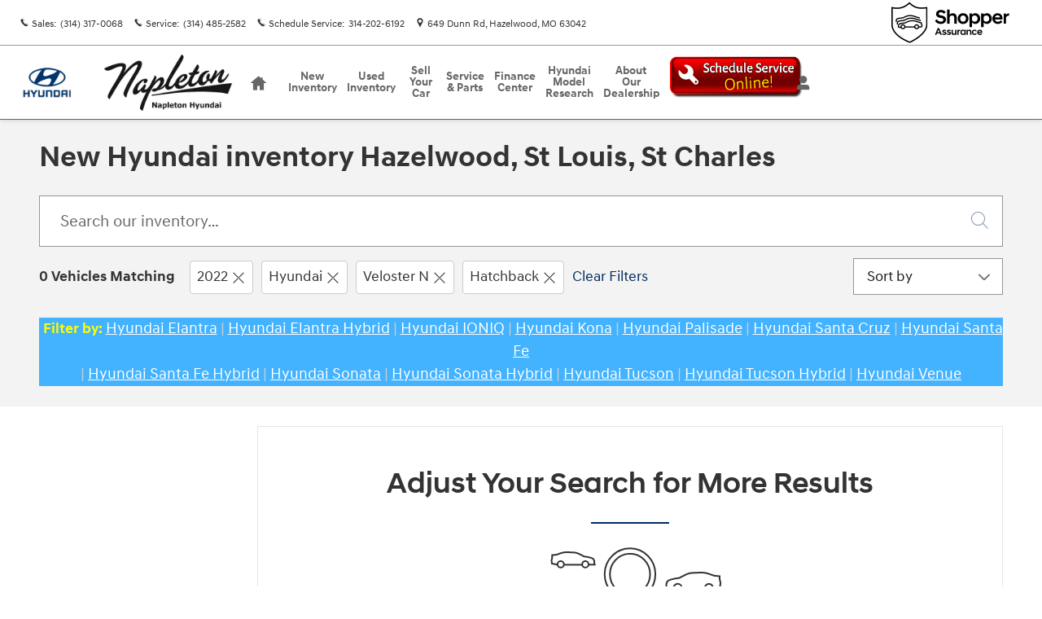

--- FILE ---
content_type: text/html;charset=utf-8
request_url: https://www.napletonhyundai.com/new-inventory/index.htm?year=2022&make=Hyundai&model=Veloster%20N&gvBodyStyle=Hatchback
body_size: 96647
content:
<!DOCTYPE html>
<html xmlns="http://www.w3.org/1999/xhtml" xml:lang="en-US" lang="en-US" class="srp responsive-grid vertical-12 blue-white hyundai ddc-site v9-oem-hyundai-0001-v1 alias-inventory-listing-default-auto-new single-franchise responsive-type" >
<head>
<!--
i-07c9c5806977b8d7e-us-east-1-bot5 null
-->
<meta charset="UTF-8" />
<title>St Louis Hyundai dealership Hazelwood Hyundai car dealer</title>
<link rel="dns-prefetch" href="https://www.googletagmanager.com/"  />
<link rel="dns-prefetch" href="https://pictures.dealer.com/"  />
<link rel="preconnect" href="https://www.googletagmanager.com/"  />
<link rel="preconnect" href="https://pictures.dealer.com/"  />
<meta name="description" content="Napleton Hyundai in Hazelwood and serving St Louis, St Charles and surrounding areas.  If you are looking for new Hyundai vehicles at a great price, this is the page to start.  Our huge Napleton discount will get you a new Hyundai vehicle at an amazing price in St Louis, St Charles or Hazelwood!" />
<meta name="author" content="Napleton Hyundai" />
<meta name="expires" content="never" />
<meta name="distribution" content="global" />
<meta name="robots" content="index, follow" />
<meta name="og:title" content="St Louis Hyundai dealership Hazelwood Hyundai car dealer" />
<meta name="og:type" content="website" />
<meta name="og:url" content="https://www.napletonhyundai.com/new-inventory/index.htm?year=2022&make=Hyundai&model=Veloster N&gvBodyStyle=Hatchback" />
<meta name="og:description" content="Napleton Hyundai in Hazelwood and serving St Louis, St Charles and surrounding areas.  If you are looking for new Hyundai vehicles at a great price, this is the page to start.  Our huge Napleton discount will get you a new Hyundai vehicle at an amazing price in St Louis, St Charles or Hazelwood!" />
<meta name="locale" content="en_US" />
<meta name="providerID" content="DDC" />
<meta name="dealerID" content="MO046" />
<meta name="google-site-verification" content="SeAaXta6HX9E7Peh8Sz8ASzolyGNJFH078DxQD7q548" />
<meta name="msvalidate.01" content="B0676BB2556FF40A704E5E3AC5190E52" />
<meta name="ddc:site-alt:en_US" content="lang=en_US, path=/new-inventory/index.htm" />
<link rel="canonical" href="https://www.napletonhyundai.com/new-inventory/index.htm" />
<link rel="alternate" type="application/rss+xml" title="RSS 2.0" href="/blog/rss/index.xml" />
<link rel="shortcut icon" type="image/vnd.microsoft.icon" href="https://pictures.dealer.com/h/hmausa/0024/be11e08d31e7e41f03ce3a103dc39424x.jpg" />
<script>
// akam-sw.js install script version 1.3.6
"serviceWorker"in navigator&&"find"in[]&&function(){var e=new Promise(function(e){"complete"===document.readyState||!1?e():(window.addEventListener("load",function(){e()}),setTimeout(function(){"complete"!==document.readyState&&e()},1e4))}),n=window.akamServiceWorkerInvoked,r="1.3.6";if(n)aka3pmLog("akam-setup already invoked");else{window.akamServiceWorkerInvoked=!0,window.aka3pmLog=function(){window.akamServiceWorkerDebug&&console.log.apply(console,arguments)};function o(e){(window.BOOMR_mq=window.BOOMR_mq||[]).push(["addVar",{"sm.sw.s":e,"sm.sw.v":r}])}var i="/akam-sw.js",a=new Map;navigator.serviceWorker.addEventListener("message",function(e){var n,r,o=e.data;if(o.isAka3pm)if(o.command){var i=(n=o.command,(r=a.get(n))&&r.length>0?r.shift():null);i&&i(e.data.response)}else if(o.commandToClient)switch(o.commandToClient){case"enableDebug":window.akamServiceWorkerDebug||(window.akamServiceWorkerDebug=!0,aka3pmLog("Setup script debug enabled via service worker message"),v());break;case"boomerangMQ":o.payload&&(window.BOOMR_mq=window.BOOMR_mq||[]).push(o.payload)}aka3pmLog("akam-sw message: "+JSON.stringify(e.data))});var t=function(e){return new Promise(function(n){var r,o;r=e.command,o=n,a.has(r)||a.set(r,[]),a.get(r).push(o),navigator.serviceWorker.controller&&(e.isAka3pm=!0,navigator.serviceWorker.controller.postMessage(e))})},c=function(e){return t({command:"navTiming",navTiming:e})},s=null,m={},d=function(){var e=i;return s&&(e+="?othersw="+encodeURIComponent(s)),function(e,n){return new Promise(function(r,i){aka3pmLog("Registering service worker with URL: "+e),navigator.serviceWorker.register(e,n).then(function(e){aka3pmLog("ServiceWorker registration successful with scope: ",e.scope),r(e),o(1)}).catch(function(e){aka3pmLog("ServiceWorker registration failed: ",e),o(0),i(e)})})}(e,m)},g=navigator.serviceWorker.__proto__.register;if(navigator.serviceWorker.__proto__.register=function(n,r){return n.includes(i)?g.call(this,n,r):(aka3pmLog("Overriding registration of service worker for: "+n),s=new URL(n,window.location.href),m=r,navigator.serviceWorker.controller?new Promise(function(n,r){var o=navigator.serviceWorker.controller.scriptURL;if(o.includes(i)){var a=encodeURIComponent(s);o.includes(a)?(aka3pmLog("Cancelling registration as we already integrate other SW: "+s),navigator.serviceWorker.getRegistration().then(function(e){n(e)})):e.then(function(){aka3pmLog("Unregistering existing 3pm service worker"),navigator.serviceWorker.getRegistration().then(function(e){e.unregister().then(function(){return d()}).then(function(e){n(e)}).catch(function(e){r(e)})})})}else aka3pmLog("Cancelling registration as we already have akam-sw.js installed"),navigator.serviceWorker.getRegistration().then(function(e){n(e)})}):g.call(this,n,r))},navigator.serviceWorker.controller){var u=navigator.serviceWorker.controller.scriptURL;u.includes("/akam-sw.js")||u.includes("/akam-sw-preprod.js")||u.includes("/threepm-sw.js")||(aka3pmLog("Detected existing service worker. Removing and re-adding inside akam-sw.js"),s=new URL(u,window.location.href),e.then(function(){navigator.serviceWorker.getRegistration().then(function(e){m={scope:e.scope},e.unregister(),d()})}))}else e.then(function(){window.akamServiceWorkerPreprod&&(i="/akam-sw-preprod.js"),d()});if(window.performance){var w=window.performance.timing,l=w.responseEnd-w.responseStart;c(l)}e.then(function(){t({command:"pageLoad"})});var k=!1;function v(){window.akamServiceWorkerDebug&&!k&&(k=!0,aka3pmLog("Initializing debug functions at window scope"),window.aka3pmInjectSwPolicy=function(e){return t({command:"updatePolicy",policy:e})},window.aka3pmDisableInjectedPolicy=function(){return t({command:"disableInjectedPolicy"})},window.aka3pmDeleteInjectedPolicy=function(){return t({command:"deleteInjectedPolicy"})},window.aka3pmGetStateAsync=function(){return t({command:"getState"})},window.aka3pmDumpState=function(){aka3pmGetStateAsync().then(function(e){aka3pmLog(JSON.stringify(e,null,"\t"))})},window.aka3pmInjectTiming=function(e){return c(e)},window.aka3pmUpdatePolicyFromNetwork=function(){return t({command:"pullPolicyFromNetwork"})})}v()}}();</script>
<script type="text/javascript">
window.Cookies||(window.Cookies={get:i=>{const o=("; "+document.cookie).split("; "+i+"=");if(o.length>=2)return o[1].split(";").shift()}}),window.DDC={dataLayer:{user:{},page:{}},Flags:{},i18n:{},Widgets:{}},window._pxam=window._pxam||[];
</script>
<script type="text/javascript">
(()=>{const e="activeSession",t="-EXPIRATION",o=e=>{localStorage.removeItem(e),localStorage.removeItem(`${e}${t}`)},s=s=>{try{if(!s)return;if(!localStorage.getItem(s))return void o(s);const i=`${s}${t}`,a=localStorage.getItem(i);if(a)if("session"===a){if(!window.Cookies.get(e))return void o(s)}else{const e=Number(a);if(!Number.isNaN(e)&&e<=(new Date).getTime())return void o(s)}}catch(e){console.log(e,s,dataValue)}};window.DDC.session={get:e=>(s(e),localStorage.getItem(e)),set:(e,o,s)=>{let i="session";if(Number.isInteger(s)){const e=1e3*s;i=(new Date).getTime()+e}localStorage.setItem(`${e}${t}`,i),localStorage.setItem(e,o)}},window.Cookies.get(e)||Object.keys(localStorage).forEach((e=>{e.endsWith(t)&&s(e.slice(0,-11))}))})();
</script>
<script type="text/javascript">
(()=>{const e="activeSession",o="userSessionId";let s=DDC.session.get(o);if(!window.Cookies.get(e)||!s){const r=e=>{try{return new URL(e).origin}catch(e){return""}};s="function"==typeof window.crypto?.randomUUID?window.crypto.randomUUID().replaceAll("-",""):"",s&&(DDC.session.set(o,s),document.cookie=`${e}=true;path=/`,document.cookie=`__ssoid=${s}; SameSite=None; Secure`),["sessionReferrer","sessionReferrerDomain"].forEach((e=>{sessionStorage.setItem(e,r(document.referrer))}))}window.DDC.dataLayer.user.sessionId=s,sessionStorage.setItem(o,s)})();
</script>
<script type="text/javascript"> (function(){(()=>{"use strict";var e,n={494:(e,n,t)=>{t.d(n,{K:()=>r});var o=t(639);const r=function(e){var n;let t=arguments.length>1&&void 0!==arguments[1]?arguments[1]:{};window.DDC.InvData.inventory=e;const r=null==e?void 0:e.inventory[0];if(!r)return;const i=(0,o.y)(r,t),a=(d=null==i?void 0:i.uri)&&""!==d?`${d.replace("pictures.qa.dealer.com","pictures.dealer.com")}?impolicy=downsize_bkpt&imdensity=1&w=520`:null;var d;if(a){if(null!==(n=document)&&void 0!==n&&n.head){const e=document.createElement("link");e.rel="preload",e.as="image",e.fetchPriority="high",e.type="image/webp",e.href=a,document.head.appendChild(e)}var c;(c=".ws-inv-listing .vehicle-card-media-container .img-container",new Promise((e=>{var n;const t=document.querySelector(c);if(t)return e(t);const o=new MutationObserver((n=>{let t=!1;n.forEach((n=>{t||Array.from(n.addedNodes).forEach((n=>{n.matches&&n.matches(c)&&(t=!0,e(n),o.disconnect())}))})),"loading"!==document.readyState&&(e(null),o.disconnect())})),r=null===(n=document)||void 0===n?void 0:n.documentElement;o.observe(r,{childList:!0,subtree:!0})}))).then((e=>{e&&(e.childNodes[0].src=a)}))}}},639:(e,n,t)=>{t.d(n,{y:()=>o});const o=function(e){let n=arguments.length>1&&void 0!==arguments[1]?arguments[1]:{};return null!=e&&e.images&&0!==e.images.length?"true"===n.offsetSharedVehicleImageByOne&&e.images.length>1?e.images[1]:e.images[0]:null}}},t={};function o(e){var r=t[e];if(void 0!==r)return r.exports;var i=t[e]={exports:{}};return n[e](i,i.exports,o),i.exports}o.d=(e,n)=>{for(var t in n)o.o(n,t)&&!o.o(e,t)&&Object.defineProperty(e,t,{enumerable:!0,get:n[t]})},o.o=(e,n)=>Object.prototype.hasOwnProperty.call(e,n),e=o(494),async function(){var n;const t=await(()=>{try{const e=fetch("/api/widget/ws-inv-data/getInventory",{method:"POST",headers:{"Content-Type":"application/json"},body:decodeURI("%7B%22siteId%22:%22napletonhyundaiofhazelwood%22,%22locale%22:%22en_US%22,%22device%22:%22DESKTOP%22,%22pageAlias%22:%22INVENTORY_LISTING_DEFAULT_AUTO_NEW%22,%22pageId%22:%22napletonhyundaiofhazelwood_SITEBUILDER_INVENTORY_SEARCH_RESULTS_AUTO_NEW_V1_1%22,%22windowId%22:%22inventory-data-bus2%22,%22widgetName%22:%22ws-inv-data%22,%22inventoryParameters%22:%7B%22year%22:%222022%22,%22gvBodyStyle%22:%22Hatchback%22,%22model%22:%22Veloster%20N%22,%22make%22:%22Hyundai%22%7D,%22preferences%22:%7B%22widgetClasses%22:%22spacing-reset%22,%22pageSize%22:%2218%22,%22listing.config.id%22:%22auto-new%22,%22listing.boost.order%22:%22account,make,model,bodyStyle,trim,optionCodes,modelCode,fuelType%22,%22removeEmptyFacets%22:%22true%22,%22removeEmptyConstraints%22:%22true%22,%22displayerInstanceId%22:%22INVENTORY_LISTING_DEFAULT_AUTO_NEW:inventory-data-bus1_1715889928%22,%22required.display.sets%22:%22TITLE,IMAGE_ALT,IMAGE_TITLE,PRICE,FEATURED_ITEMS,CALLOUT,LISTING,HIGHLIGHTED_ATTRIBUTES%22,%22required.display.attributes%22:%22accountCity,accountCountry,accountId,accountName,accountState,accountZipcode,askingPrice,attributes,autodataCaId_att_data,bed,bodyStyle,cab,carfaxIconUrl,carfaxIconUrlBlackWhite,carfaxUrl,carfaxValueBadgeAltText,categoryName,certified,chromeId_att_data,cityMpg,classification,classificationName,comments,courtesy,cpoChecklistUrl,daysOnLot,dcpaisVideoToken_att_data,deliveryDateRange,doors,driveLine,ebayAuctionId,eleadPrice,eleadPriceLessOEMCash,engine,engineSize,equipment,extColor,exteriorColor,fuelType,globalVehicleTrimId,gvLongTrimDescription,gvTrim,hasCarFaxReport,hideInternetPrice,highwayMpg,id,incentives,intColor,interiorColor,interiorColorCode,internetComments,internetPrice,inventoryDate,invoicePrice,isElectric_att_b,key,location,make,marketingTitle,mileage,model,modelCode,msrp,normalExteriorColor,normalFuelType,normalInteriorColor,numSaves,odometer,oemSerialNumber,oemSourcedMerchandisingStatus,optionCodes,options,packageCode,packages_internal,parent,parentId,paymentMonthly,payments,primary_image,propertyDescription,retailValue,saleLease,salePrice,sharedVehicle,status,stockNumber,transmission,trim,trimLevel,type,uuid,video,vin,warrantyDescription,wholesalePrice,year,cpoTier%22,%22required.display.attributes.extra%22:%22%22,%22facetInstanceId%22:%22INVENTORY_LISTING_DEFAULT_AUTO_NEW:inventory-data-bus1_1728672469%22,%22geoLocationEnabled%22:%22false%22,%22defaultGeoDistRadius%22:%220%22,%22geoRadiusValues%22:%220,5,25,50,100,250,500,1000%22,%22showCertifiedFranchiseVehiclesOnly%22:%22false%22,%22showFranchiseVehiclesOnly%22:%22true%22,%22extraFranchisesForUsedWindowStickers%22:%22%22,%22suppressAllConditions%22:%22compliant%22,%22violateUsedCompliance%22:%22false%22,%22showOffSiteInventoryBanner%22:%22false%22,%22showPhotosViewer%22:%22true%22,%22offsetSharedVehicleImageByOne%22:%22false%22,%22certifiedLogoColor%22:%22%22,%22certifiedDefaultPath%22:%22%22,%22certifiedDefaultLogoOnly%22:%22false%22,%22transferBadgeImage%22:%22%22,%22transferBadgeType%22:%22DARK%22,%22transferLinkHref%22:%22%22,%22certifiedBadgeLinkHref%22:%22%22,%22certifiedBadgeTooltip%22:%22%22,%22certifiedBadgeLinkTarget%22:%22_self%22,%22inTransitStatuses%22:%22%22,%22customInTransitLogoUrl%22:%22/static/sites/wise/oem/hyundai/in-transit-badge/images/hyundai_intransit_icon.svg%22,%22carfaxLogoBlackWhite%22:%22false%22,%22hideCertifiedDefaultLogo%22:%22false%22,%22sorts%22:%22year,normalBodyStyle,normalExteriorColor,odometer,internetPrice%22,%22sortsTitles%22:%22YEAR,BODYSTYLE,COLOR,MILEAGE,PRICE%22,%22inventoryDateFormat%22:%22MM_DD_YYYY_FORMAT%22,%22offsiteInventoryMarkup%22:%220%22,%22showEffectiveStartDate%22:%22true%22,%22showIncentiveTitleSubText%22:%22true%22,%22showIncentiveAmountAndLabel%22:%22true%22,%22showIncentiveDisclaimer%22:%22true%22,%22showIncentiveEffectiveDates%22:%22true%22,%22newCarBoostEnable%22:%22false%22,%22newCarBoostListingConfigId%22:%22auto-new%22,%22numberOfSpotlightVehicles%22:%220%22,%22disableGeodistSort%22:%22false%22,%22linkToDealCentralVDP%22:%22false%22,%22removeOdometerOnNew%22:%22true%22,%22finalPriceOverrideField%22:%22%22%7D,%22includePricing%22:true,%22flags%22:%7B%22vcda-js-environment%22:%22live%22,%22ws-scripts-concurrency-limits-concurrency%22:16,%22ws-scripts-concurrency-limits-queue%22:16,%22ws-scripts-concurrency-limits-enabled%22:true,%22ws-itemlist-service-version%22:%22v5%22,%22ws-itemlist-model-version%22:%22v1%22,%22ws-scripts-inline-css%22:true,%22ws-inv-data-fetch-timeout%22:30000,%22ws-inv-data-fetch-retries%22:2,%22ws-inv-data-use-wis%22:true,%22ws-inv-data-wis-fetch-timeout%22:5000,%22srp-track-fetch-resource-timing%22:true,%22ws-inv-data-location-service-fetch-timeout%22:3000,%22ws-inv-data-location-service-fetch-retries%22:2,%22enable-client-side-geolocation-ws-inv-data%22:true,%22ws-inv-data-spellcheck-proxy-timeout%22:5000,%22ws-inv-data-spellcheck-server-timeout%22:1500,%22ws-inv-data-spellcheck-server-retries%22:0,%22srp-toggle-databus-editor%22:true,%22srp-send-ws-inv-data-prefs-to-wis%22:true,%22ddc-ab-testing%22:%22CONTROL%22,%22ws-inv-data-toggle-refactor%22:false%7D%7D")}).then((e=>e.json()));return window.DDC=window.DDC||{},window.DDC.InvData=window.DDC.InvData||{},window.DDC.InvData.inventoryFetchPromise=e,e}catch(e){return console.error("Something went wrong in ws-inv-data",e),null}})();if(null!=t&&t.inventory&&(null==t||null===(n=t.inventory)||void 0===n?void 0:n.length)>0){let n={};try{n=JSON.parse(decodeURI("%7B%22siteId%22:%22napletonhyundaiofhazelwood%22,%22locale%22:%22en_US%22,%22device%22:%22DESKTOP%22,%22pageAlias%22:%22INVENTORY_LISTING_DEFAULT_AUTO_NEW%22,%22pageId%22:%22napletonhyundaiofhazelwood_SITEBUILDER_INVENTORY_SEARCH_RESULTS_AUTO_NEW_V1_1%22,%22windowId%22:%22inventory-data-bus2%22,%22widgetName%22:%22ws-inv-data%22,%22inventoryParameters%22:%7B%22year%22:%222022%22,%22gvBodyStyle%22:%22Hatchback%22,%22model%22:%22Veloster%20N%22,%22make%22:%22Hyundai%22%7D,%22preferences%22:%7B%22widgetClasses%22:%22spacing-reset%22,%22pageSize%22:%2218%22,%22listing.config.id%22:%22auto-new%22,%22listing.boost.order%22:%22account,make,model,bodyStyle,trim,optionCodes,modelCode,fuelType%22,%22removeEmptyFacets%22:%22true%22,%22removeEmptyConstraints%22:%22true%22,%22displayerInstanceId%22:%22INVENTORY_LISTING_DEFAULT_AUTO_NEW:inventory-data-bus1_1715889928%22,%22required.display.sets%22:%22TITLE,IMAGE_ALT,IMAGE_TITLE,PRICE,FEATURED_ITEMS,CALLOUT,LISTING,HIGHLIGHTED_ATTRIBUTES%22,%22required.display.attributes%22:%22accountCity,accountCountry,accountId,accountName,accountState,accountZipcode,askingPrice,attributes,autodataCaId_att_data,bed,bodyStyle,cab,carfaxIconUrl,carfaxIconUrlBlackWhite,carfaxUrl,carfaxValueBadgeAltText,categoryName,certified,chromeId_att_data,cityMpg,classification,classificationName,comments,courtesy,cpoChecklistUrl,daysOnLot,dcpaisVideoToken_att_data,deliveryDateRange,doors,driveLine,ebayAuctionId,eleadPrice,eleadPriceLessOEMCash,engine,engineSize,equipment,extColor,exteriorColor,fuelType,globalVehicleTrimId,gvLongTrimDescription,gvTrim,hasCarFaxReport,hideInternetPrice,highwayMpg,id,incentives,intColor,interiorColor,interiorColorCode,internetComments,internetPrice,inventoryDate,invoicePrice,isElectric_att_b,key,location,make,marketingTitle,mileage,model,modelCode,msrp,normalExteriorColor,normalFuelType,normalInteriorColor,numSaves,odometer,oemSerialNumber,oemSourcedMerchandisingStatus,optionCodes,options,packageCode,packages_internal,parent,parentId,paymentMonthly,payments,primary_image,propertyDescription,retailValue,saleLease,salePrice,sharedVehicle,status,stockNumber,transmission,trim,trimLevel,type,uuid,video,vin,warrantyDescription,wholesalePrice,year,cpoTier%22,%22required.display.attributes.extra%22:%22%22,%22facetInstanceId%22:%22INVENTORY_LISTING_DEFAULT_AUTO_NEW:inventory-data-bus1_1728672469%22,%22geoLocationEnabled%22:%22false%22,%22defaultGeoDistRadius%22:%220%22,%22geoRadiusValues%22:%220,5,25,50,100,250,500,1000%22,%22showCertifiedFranchiseVehiclesOnly%22:%22false%22,%22showFranchiseVehiclesOnly%22:%22true%22,%22extraFranchisesForUsedWindowStickers%22:%22%22,%22suppressAllConditions%22:%22compliant%22,%22violateUsedCompliance%22:%22false%22,%22showOffSiteInventoryBanner%22:%22false%22,%22showPhotosViewer%22:%22true%22,%22offsetSharedVehicleImageByOne%22:%22false%22,%22certifiedLogoColor%22:%22%22,%22certifiedDefaultPath%22:%22%22,%22certifiedDefaultLogoOnly%22:%22false%22,%22transferBadgeImage%22:%22%22,%22transferBadgeType%22:%22DARK%22,%22transferLinkHref%22:%22%22,%22certifiedBadgeLinkHref%22:%22%22,%22certifiedBadgeTooltip%22:%22%22,%22certifiedBadgeLinkTarget%22:%22_self%22,%22inTransitStatuses%22:%22%22,%22customInTransitLogoUrl%22:%22/static/sites/wise/oem/hyundai/in-transit-badge/images/hyundai_intransit_icon.svg%22,%22carfaxLogoBlackWhite%22:%22false%22,%22hideCertifiedDefaultLogo%22:%22false%22,%22sorts%22:%22year,normalBodyStyle,normalExteriorColor,odometer,internetPrice%22,%22sortsTitles%22:%22YEAR,BODYSTYLE,COLOR,MILEAGE,PRICE%22,%22inventoryDateFormat%22:%22MM_DD_YYYY_FORMAT%22,%22offsiteInventoryMarkup%22:%220%22,%22showEffectiveStartDate%22:%22true%22,%22showIncentiveTitleSubText%22:%22true%22,%22showIncentiveAmountAndLabel%22:%22true%22,%22showIncentiveDisclaimer%22:%22true%22,%22showIncentiveEffectiveDates%22:%22true%22,%22newCarBoostEnable%22:%22false%22,%22newCarBoostListingConfigId%22:%22auto-new%22,%22numberOfSpotlightVehicles%22:%220%22,%22disableGeodistSort%22:%22false%22,%22linkToDealCentralVDP%22:%22false%22,%22removeOdometerOnNew%22:%22true%22,%22finalPriceOverrideField%22:%22%22%7D,%22includePricing%22:true,%22flags%22:%7B%22vcda-js-environment%22:%22live%22,%22ws-scripts-concurrency-limits-concurrency%22:16,%22ws-scripts-concurrency-limits-queue%22:16,%22ws-scripts-concurrency-limits-enabled%22:true,%22ws-itemlist-service-version%22:%22v5%22,%22ws-itemlist-model-version%22:%22v1%22,%22ws-scripts-inline-css%22:true,%22ws-inv-data-fetch-timeout%22:30000,%22ws-inv-data-fetch-retries%22:2,%22ws-inv-data-use-wis%22:true,%22ws-inv-data-wis-fetch-timeout%22:5000,%22srp-track-fetch-resource-timing%22:true,%22ws-inv-data-location-service-fetch-timeout%22:3000,%22ws-inv-data-location-service-fetch-retries%22:2,%22enable-client-side-geolocation-ws-inv-data%22:true,%22ws-inv-data-spellcheck-proxy-timeout%22:5000,%22ws-inv-data-spellcheck-server-timeout%22:1500,%22ws-inv-data-spellcheck-server-retries%22:0,%22srp-toggle-databus-editor%22:true,%22srp-send-ws-inv-data-prefs-to-wis%22:true,%22ddc-ab-testing%22:%22CONTROL%22,%22ws-inv-data-toggle-refactor%22:false%7D%7D")).preferences||{}}catch(e){console.warn("Failed to parse request body for preferences:",e)}(0,e.K)(t,n)}}()})();})(); </script>
<script type="text/javascript"> (function(){window.asc_datalayer=window.asc_datalayer||{},window.asc_datalayer={events:[],items:[],measurement_ids:[],affiliation:"dealer_dot_com",currency:"",language:"",oem_brand:"",oem_code:"",store_name:""};})(); </script>
<script type="text/javascript"> (function(){window.DDC=window.DDC||{},window.DDC.WidgetData=window.DDC.WidgetData||{},window.DDC.WidgetData["ws-tracking"]=window.DDC.WidgetData["ws-tracking"]||{},window.DDC.WidgetData["ws-tracking"].ddctrackingMessages={trackingData:[],push:a=>{const{data:t}=a;window.DDC.WidgetData["ws-tracking"].ddctrackingMessages.trackingData.push(a),window.dispatchEvent(new CustomEvent("ddcTrackingData",{detail:"string"==typeof t?JSON.parse(t):t}))},forEach:a=>{window.DDC.WidgetData["ws-tracking"].ddctrackingMessages.trackingData.forEach(a)}},window.addEventListener("message",(a=>{var t;const{data:i}=a;let d;if("string"==typeof i)try{d=JSON.parse(i)}catch(a){d=null}else d=i;"ddctagging"===(null===(t=d)||void 0===t?void 0:t.taggingTarget)&&window.DDC.WidgetData["ws-tracking"].ddctrackingMessages.push(a)}));})(); </script>
<script type="text/javascript">window.__AudioEyeSiteHash = "7d8277c12fbf5b129a78e7d9418e10ab";</script>
<script data-api-head-id="complyauto" src="https://cdn.complyauto.com/cookiebanner/banner/63dd18d0-72cd-4588-8411-f9d436486c55/blocker.js?wise=true"></script>
<script type="text/javascript">
window.DDC = window.DDC || {};
window.DDC.jqueryUiCssPath = "/static/dist/v9/variations/oem-hyundai/0001/v1/css/jqueryui-desktop-white.css?r=1769071128000";
</script>
<style type='text/css' media='screen,projection' data-href='/static/ws/inv-filters/bundle.de31af1089afb97432cfc8b655641768.css'>[data-widget-name=ws-inv-filters] .facet-hl-container{min-height:16px;position:relative}[data-widget-name=ws-inv-filters] .facet-hl-container button{align-items:baseline;display:flex;white-space:nowrap}[data-widget-name=ws-inv-filters] .facet-hl-container button small{pointer-events:none}[data-widget-name=ws-inv-filters] .facet-hl-container .highlight-facet-list{-ms-overflow-style:none;flex-direction:row;gap:8px;isolation:isolate;overflow-x:scroll;scrollbar-width:none}[data-widget-name=ws-inv-filters] .facet-hl-container .highlight-facet-list::-webkit-scrollbar{display:none}[data-widget-name=ws-inv-filters] .facet-hl-container .navigator-left,[data-widget-name=ws-inv-filters] .facet-hl-container .navigator-right{cursor:not-allowed;line-height:inherit;opacity:0;pointer-events:none;transition:all .3s ease-in-out;z-index:3}[data-widget-name=ws-inv-filters] .facet-hl-container .navigator-left button,[data-widget-name=ws-inv-filters] .facet-hl-container .navigator-right button{aspect-ratio:1/1;pointer-events:none}[data-widget-name=ws-inv-filters] .facet-hl-container .navigator-left button.chip-additive .ddc-icon,[data-widget-name=ws-inv-filters] .facet-hl-container .navigator-right button.chip-additive .ddc-icon{color:var(--chip-additive-color)}[data-widget-name=ws-inv-filters] .facet-hl-container .navigator-left button.chip-additive:hover .ddc-icon,[data-widget-name=ws-inv-filters] .facet-hl-container .navigator-right button.chip-additive:hover .ddc-icon{color:var(--chip-additive-color-hover)}[data-widget-name=ws-inv-filters] .facet-hl-container .navigator-left.show,[data-widget-name=ws-inv-filters] .facet-hl-container .navigator-right.show{cursor:pointer;opacity:1}[data-widget-name=ws-inv-filters] .facet-hl-container .navigator-left.show button,[data-widget-name=ws-inv-filters] .facet-hl-container .navigator-right.show button{pointer-events:auto}[data-widget-name=ws-inv-filters] .facet-hl-container .navigator-left{background:linear-gradient(270deg,#0000 0,var(--page-title-bg) 50%);left:0;padding-right:32px;position:absolute}[data-widget-name=ws-inv-filters] .facet-hl-container .navigator-right{background:linear-gradient(270deg,var(--page-title-bg) 50%,#0000 100%);padding-left:32px;position:absolute;right:0}[data-widget-name=ws-inv-filters] .facet-hl-container:hover .navigator-right{cursor:pointer;opacity:1}[data-widget-name=ws-inv-filters] .facet-hl-container:hover .navigator-right button{pointer-events:auto}[data-widget-name=ws-inv-filters] .facet-hl-container:not(:hover) .navigator-right:not(.show){cursor:not-allowed;opacity:0}[data-widget-name=ws-inv-filters] .facet-hl-container:not(:hover) .navigator-right:not(.show) button{pointer-events:none}[data-widget-name=ws-inv-filters] .facet-hl-container .blur-overlay{background:linear-gradient(270deg,var(--page-title-bg) 0,#0000 100%);background-clip:content-box;-webkit-background-clip:content-box;height:100%;pointer-events:none;position:absolute;right:0}[data-widget-name=ws-inv-filters] .order-0{order:0}[data-widget-name=ws-inv-filters] .order-1{order:1}@media(min-width:768px){[data-widget-name=ws-inv-filters] .flex-nowrap-md{flex-wrap:nowrap!important}}@media(min-width:992px){[data-widget-name=ws-inv-filters] .flex-nowrap-lg{flex-wrap:nowrap!important}}[data-widget-name=ws-inv-filters] .container-tooltip{animation:tooltip-fade-in .33s ease-in;background-color:var(--input-bg);border-radius:5px;box-shadow:0 0 5px #0000004d;max-width:500px;padding:16px;z-index:2}[data-widget-name=ws-inv-filters] .container-tooltip .arrow{height:10px;position:absolute;width:10px}[data-widget-name=ws-inv-filters] .container-tooltip .arrow:after{background-color:var(--input-bg);box-shadow:-1px -1px 1px #0000001a;content:" ";height:10px;left:0;position:absolute;top:-21px;transform:rotate(45deg);width:10px}[data-widget-name=ws-inv-filters] .container-tooltip .text-link.text-link-override{color:var(--btn-link-color)}@keyframes tooltip-fade-in{0%{opacity:0}to{opacity:1}}.switch-checkbox{height:0;visibility:hidden;width:0}.switch-slider{align-items:center;background:var(--color-neutral-1000-alpha-6);border-radius:25px;cursor:pointer;display:flex;height:22px;justify-content:space-between;margin:0 auto auto 10px;position:relative;transform:translateY(.4rem);transition:background .33s;width:40px}.switch-slider.active{background:var(--color-primary-700)}.switch-slider .switch-button{background:#fff;border-radius:25px;caret-color:#0000;content:"";height:16px;left:3px;position:absolute;top:3px;width:16px}.switch-label{display:inline-block;margin-top:6px}.switch-slider:active .switch-button,.switch-slider:hover .switch-button{width:16px}.switch-checkbox~.switch-slider .switch-button{margin-left:0;transition:margin-left .25s,color .33s}.mobile .switch-slider{height:19px;width:40px}.mobile .switch-label{margin-top:3px}.mobile .switch-slider .switch-button{height:13px;width:13px}.switch-checkbox:checked~.switch-slider .switch-button{margin-left:1em}.mobile .switch-checkbox:checked~.switch-slider .switch-button{margin-left:1.5em!important}@media(min-width:1200px){.switch-slider{transform:translateY(.5rem)}.switch-label{margin-top:7px}}
/*# sourceMappingURL=/static/ws/inv-filters/bundle.de31af1089afb97432cfc8b655641768.css.map*/</style>
<style type='text/css' media='screen,projection' data-href='/static/ws/inv-facets/bundle.5642a6f81789f38dfef0bb73e24ece87.css'>@media(min-width:992px){.location-input-form{max-width:100px}}@media screen and (min-width:992px)and (max-width:1200px){.facet-list-group .facet-list-range-slider .range-form{display:flex;flex-wrap:wrap}.facet-list-group .facet-list-range-slider .range-form .form-group:first-child{margin-bottom:0}}.facet-list-group .panel-collapse{margin-top:12px}.facet-list-group .facet-tabs ul>li{margin-right:18px}.facet-list-group .facet-tabs ul>li>a,.facet-list-group .facet-tabs ul>li>a:focus,.facet-list-group .facet-tabs ul>li>a:hover{padding-left:0;padding-right:0}.facet-list-group .facet-tabs ul>li.active{margin-right:18px}.facet-list-group .facet-tabs ul>li.active>a,.facet-list-group .facet-tabs ul>li.active>a:focus,.facet-list-group .facet-tabs ul>li.active>a:hover{padding-left:0;padding-right:0}.facet-list-group .facet-tabs .tab-content{padding-top:12px}
/*# sourceMappingURL=/static/ws/inv-facets/bundle.5642a6f81789f38dfef0bb73e24ece87.css.map*/</style>
<style type='text/css' media='screen,projection' data-href='/static/ws/inv-listing/bundle.65157f03f315343e5d435d854af4f5fd.css'>.slick-slider{height:auto;margin:auto;opacity:1;padding:auto;visibility:visible}.slick-slider.slick-loading{height:0;margin:0;opacity:0;padding:0;visibility:hidden}.carousel-indicator-list--resposition{transform:translateY(-100%)}.carousel-indicator-wrapper{align-items:center;background-color:var(--text-inverse-color);border-radius:20px;display:flex;justify-content:center;opacity:.8;padding:1px 0}.vehicle-card .hidden{display:none!important}.video-link-wrapper{display:flex;justify-content:center}.video-link-button{background-color:#0000;border:0;color:#000000e6;display:flex!important;font-family:inherit;font-size:inherit;line-height:1}.video-link-button-text{color:#000000e6!important}.video-link-button-text:hover{color:#000000e6}@media only screen and (min-width:1440px){.video-link-wrapper{bottom:16px;left:16px;position:absolute}.video-link-button{background-color:#000000b3;color:#fff;margin:0!important}.video-link-button-text{color:#fff!important}.video-link-button-text:hover{color:#fff}}.vehicle-card-detailed.vehicle-card-horizontal .vehicle-card-media-container.list-card-media-container{width:50%}.vehicle-card-detailed.vehicle-card-horizontal .vehicle-card-media-container.list-card-media-container.single-image-media-gallery{width:35%}.vehicle-media-wrapper{position:relative}.skeleton-listing{animation:shimmer 2.5s linear infinite;background:linear-gradient(to right,var(--color-neutral-200) 4%,var(--color-neutral-100) 25%,var(--color-neutral-200) 36%);background-size:1000px 100%;height:calc(12rem + 36px);max-height:230px;overflow:hidden;position:relative}.skeleton-listing:after{background:linear-gradient(#fff 24px,#0000 1rem) 0 24px/100% 48px repeat;content:"";height:100%;left:0;position:absolute;top:0;width:100%}@media only screen and (max-width:480px){.skeleton-listing:after{background:linear-gradient(#fff 24px,#0000 1rem) 0 12px/100% 36px repeat}}img.embed-responsive-4by3{aspect-ratio:4/3}[data-widget-name=ws-inv-listing] .srp-low-results{padding:48px 0}[data-widget-name=ws-inv-listing] .srp-no-results{padding:48px}[data-widget-name=ws-inv-listing] .srp-no-results-links{gap:8px 16px}[data-widget-name=ws-inv-listing] .srp-ncc-bullet-icon{color:var(--color-accent-500)}[data-widget-name=ws-inv-listing] .srp-ncc-bullet-text{margin:6px 0}[data-widget-name=ws-inv-listing] .srp-low-results div.geo-location-wrapper,[data-widget-name=ws-inv-listing] .srp-no-results div.geo-location-wrapper{align-items:center;gap:16px 24px;margin:0 auto;width:fit-content}[data-widget-name=ws-inv-listing] .srp-low-results div.geo-location-wrapper .distance-wrapper,[data-widget-name=ws-inv-listing] .srp-low-results div.geo-location-wrapper .geo-wrapper,[data-widget-name=ws-inv-listing] .srp-no-results div.geo-location-wrapper .distance-wrapper,[data-widget-name=ws-inv-listing] .srp-no-results div.geo-location-wrapper .geo-wrapper{gap:8px}[data-widget-name=ws-inv-listing] .srp-low-results div.geo-location-wrapper .distance-wrapper i,[data-widget-name=ws-inv-listing] .srp-low-results div.geo-location-wrapper .geo-wrapper i,[data-widget-name=ws-inv-listing] .srp-no-results div.geo-location-wrapper .distance-wrapper i,[data-widget-name=ws-inv-listing] .srp-no-results div.geo-location-wrapper .geo-wrapper i{color:var(--color-primary-500);font-size:medium}[data-widget-name=ws-inv-listing] .srp-low-results div.geo-location-wrapper .distance-wrapper,[data-widget-name=ws-inv-listing] .srp-low-results div.geo-location-wrapper .geo-wrapper,[data-widget-name=ws-inv-listing] .srp-no-results div.geo-location-wrapper .distance-wrapper,[data-widget-name=ws-inv-listing] .srp-no-results div.geo-location-wrapper .geo-wrapper{width:214px}[data-widget-name=ws-inv-listing] .srp-low-results div.geo-location-wrapper .distance-wrapper .geo-select-box,[data-widget-name=ws-inv-listing] .srp-low-results div.geo-location-wrapper .geo-wrapper .geo-select-box,[data-widget-name=ws-inv-listing] .srp-no-results div.geo-location-wrapper .distance-wrapper .geo-select-box,[data-widget-name=ws-inv-listing] .srp-no-results div.geo-location-wrapper .geo-wrapper .geo-select-box{align-items:center;display:flex;position:relative}[data-widget-name=ws-inv-listing] .srp-low-results div.geo-location-wrapper .distance-wrapper .geo-select-box select.form-control,[data-widget-name=ws-inv-listing] .srp-low-results div.geo-location-wrapper .geo-wrapper .geo-select-box select.form-control,[data-widget-name=ws-inv-listing] .srp-no-results div.geo-location-wrapper .distance-wrapper .geo-select-box select.form-control,[data-widget-name=ws-inv-listing] .srp-no-results div.geo-location-wrapper .geo-wrapper .geo-select-box select.form-control{background-image:none!important}[data-widget-name=ws-inv-listing] .srp-low-results div.geo-location-wrapper .distance-wrapper .geo-select-box i,[data-widget-name=ws-inv-listing] .srp-low-results div.geo-location-wrapper .geo-wrapper .geo-select-box i,[data-widget-name=ws-inv-listing] .srp-no-results div.geo-location-wrapper .distance-wrapper .geo-select-box i,[data-widget-name=ws-inv-listing] .srp-no-results div.geo-location-wrapper .geo-wrapper .geo-select-box i{position:absolute;right:16px}[data-widget-name=ws-inv-listing] .srp-low-results div.geo-location-wrapper input,[data-widget-name=ws-inv-listing] .srp-no-results div.geo-location-wrapper input{border:none}[data-widget-name=ws-inv-listing] .srp-low-results div.geo-location-wrapper input.form-control,[data-widget-name=ws-inv-listing] .srp-low-results div.geo-location-wrapper select,[data-widget-name=ws-inv-listing] .srp-no-results div.geo-location-wrapper input.form-control,[data-widget-name=ws-inv-listing] .srp-no-results div.geo-location-wrapper select{display:flex;flex:1 0 0;height:auto;line-height:1.25;padding:14px}[data-widget-name=ws-inv-listing] .srp-low-results div.srp-low-result-filters-wrapper ul.srp-low-result-filters-list,[data-widget-name=ws-inv-listing] .srp-no-results div.srp-low-result-filters-wrapper ul.srp-low-result-filters-list{gap:8px}[data-widget-name=ws-inv-listing] .srp-low-results div.srp-low-result-filters-wrapper ul.srp-low-result-filters-list .facet-filter i,[data-widget-name=ws-inv-listing] .srp-no-results div.srp-low-result-filters-wrapper ul.srp-low-result-filters-list .facet-filter i{color:var(--color-primary-500)}[data-widget-name=ws-inv-listing] .srp-low-results .srp-low-results-clear-filters button,[data-widget-name=ws-inv-listing] .srp-no-results .srp-low-results-clear-filters button{text-decoration:underline}[data-widget-name=ws-inv-listing] .srp-low-results.low-result-mobile,[data-widget-name=ws-inv-listing] .srp-no-results.low-result-mobile{padding:40px}[data-widget-name=ws-inv-listing] .srp-low-results.low-result-mobile div.geo-location-wrapper input.form-control,[data-widget-name=ws-inv-listing] .srp-low-results.low-result-mobile div.geo-location-wrapper select,[data-widget-name=ws-inv-listing] .srp-no-results.low-result-mobile div.geo-location-wrapper input.form-control,[data-widget-name=ws-inv-listing] .srp-no-results.low-result-mobile div.geo-location-wrapper select{padding:13px}[data-widget-name=ws-inv-listing] .d-flex.flex-gap-1-rem{gap:8px}[data-widget-name=ws-inv-listing] .d-flex.flex-child-full-width>div{flex:1 1 100%}[data-widget-name=ws-inv-listing] [data-location*=listings-placeholder]:empty{display:none!important}[data-widget-name=ws-inv-listing] .gap-2-rem{gap:.5rem 2rem}[data-widget-name=ws-inv-listing] .gap-4-rem{gap:.5rem 4rem}[data-widget-name=ws-inv-listing] [data-location=vehicle-payments-primary] [data-web-api-id=mywallet]{margin-bottom:4px!important}[data-widget-name=ws-inv-listing] [data-location=vehicle-payments-primary] [data-web-api-id=mywallet] p{margin:0}[data-widget-name=ws-inv-listing] .footer-grid-layout>*{min-width:calc(100%/var(--grid-columns))}[data-widget-name=ws-inv-listing] .footer-grid-layout.columns-3{--grid-columns:3}[data-widget-name=ws-inv-listing] .footer-grid-layout.columns-4{--grid-columns:4}[data-widget-name=ws-inv-listing] .modern-my-cars-compare-label:hover .label-text{text-decoration:underline}[data-widget-name=ws-inv-listing] .modern-my-cars-details-label:hover{text-decoration:none!important}[data-widget-name=ws-inv-listing] .modern-my-cars-details-label:hover span{text-decoration:underline}[data-widget-name=ws-inv-listing] .img-loaded.fix-height{align-items:center;aspect-ratio:4/3;display:flex}
/*# sourceMappingURL=/static/ws/inv-listing/bundle.65157f03f315343e5d435d854af4f5fd.css.map*/</style>
<style type='text/css' media='all' data-href='/dist/v9/variations/oem-hyundai/0001/v1/css/font-face-default.css'>@font-face{font-family:"DDC Body Font Face";src:url(/static/v9/media/fonts/hyundai-sans-text-regular/v1/webfont.woff2) format("woff2");font-weight:400;font-style:normal;font-display:swap}@font-face{font-family:"DDC Body Font Face";src:url(/static/v9/media/fonts/hyundai-sans-text-bold/v1/webfont.woff2) format("woff2");font-weight:800;font-style:normal;font-display:swap}@font-face{font-family:"DDC Body Font Face";src:url(/static/v9/media/fonts/hyundai-sans-text-bold/v1/webfont.woff2) format("woff2");font-weight:500;font-style:normal;font-display:swap}@font-face{font-family:"DDC Heading Font Face";src:url(/static/v9/media/fonts/hyundai-sans-head-medium/v1/webfont.woff2) format("woff2");font-weight:400;font-style:normal;font-display:swap}@font-face{font-family:"DDC Heading Font Face";src:url(/static/v9/media/fonts/hyundai-sans-head-medium/v1/webfont.woff2) format("woff2");font-weight:800;font-style:normal;font-display:swap}</style>
<style type='text/css' media='all' data-href='/design-components/specialty-colors-brand-hyundai.css'>:root{--color-discount:var(--color-accent-700);--color-electric-vivid:#33d0f2;--color-electric-light:#3d9ebe;--color-electric:#007faa;--color-electric-dark:#00678a;--color-hybrid-vivid:#3ce12d;--color-hybrid-light:#3db13d;--color-hybrid:#009900;--color-hybrid-dark:#017f01;--color-hot-car:#FFE0B1;--color-hot-car-dark:#A42801;--color-in-stock:#CFF6FF;--color-in-stock-dark:#002C5E}</style>
<style type='text/css' media='all' data-href='/design-components/box-background-neutral-0-border-neutral-1000-alpha-1.css'>:root{--box-bg:var(--color-neutral-0);--box-border-color:var(--color-neutral-1000-alpha-1)}</style>
<style type='text/css' media='all' data-href='/design-components/text-colors-brand-hyundai.css'>:root{--text-color:var(--color-neutral-900);--text-muted-color:var(--color-neutral-600);--text-inverse-color:var(--color-neutral-0);--text-inverse-muted-color:var(--color-neutral-300);--text-dark-color:var(--text-color);--text-light-color:var(--text-inverse-color)}</style>
<style type='text/css' media='all' data-href='/design-components/tile-style-brand-hyundai.css'>:root{--tile-border-width:1px;--tile-border-radius-outer:0px;--tile-border-radius-inner:0px;--tile-border-color:var(--color-neutral-1000-alpha-1);--tile-border-hover-color:var(--color-neutral-1000-alpha-4);--tile-border-active-color:var(--color-neutral-1000-alpha-8);--tile-bg:var(--color-neutral-0);--tile-overlay-bg-hover:rgba(0, 0, 0, 0.02);--tile-overlay-bg-active:rgba(0, 0, 0, 0.06);--tile-color:var(--text-color);--tile-muted-color:var(--text-muted-color);--tile-colorblock-bg:var(--color-primary-500);--tile-colorblock-color:var(--color-neutral-0);--tile-status-open-color:var(--color-accent-700);--tile-status-closed-color:var(--color-danger-600);--tile-tooltip-bg:var(--color-neutral-900);--tile-tooltip-color:var(--color-neutral-0)}</style>
<style type='text/css' media='all' data-href='/design-components/page-background-neutral-0.css'>:root{--page-bg:var(--color-neutral-0)}</style>
<style type='text/css' media='all' data-href='/design-components/form-input-style-global-light-theme.css'>:root{--input-border-color:var(--color-neutral-400);--input-bg:var(--color-neutral-0);--input-focus-border-color:var(--color-neutral-800);--input-decoration-color:var(--color-primary-500)}</style>
<style type='text/css' media='all' data-href='/design-components/pagination-brand-hyundai.css'>:root{--pagination-border-radius:0;--pagination-padding:.5em .2em;--pagination-margin:0;--pagination-height:3em;--pagination-width:3em;--pagination-color:var(--color-primary-500);--pagination-bg:transparent;--pagination-border:var(--color-neutral-200);--pagination-hover-color:var(--color-primary-600);--pagination-hover-bg:var(--color-neutral-0);--pagination-hover-border:var(--color-primary-300);--pagination-active-color:var(--color-primary-600);--pagination-active-bg:var(--color-neutral-0);--pagination-active-border:var(--color-primary-500);--pagination-current-color:var(--color-neutral-0);--pagination-current-bg:var(--color-primary-500);--pagination-current-border:var(--color-neutral-1000);--pagination-arrow-color:var(--color-primary-500);--pagination-arrow-bg:var(--color-neutral-0);--pagination-arrow-border:var(--color-neutral-200);--pagination-arrow-hover-color:var(--color-primary-600);--pagination-arrow-hover-bg:var(--color-neutral-0);--pagination-arrow-hover-border:var(--color-primary-300);--pagination-ellipsis-color:var(--color-neutral-600);--pagination-ellipsis-bg:transparent;--pagination-ellipsis-border:var(--color-neutral-200)}</style>
<style type='text/css' media='all' data-href='/design-components/form-input-shape-square.css'>:root{--input-border-radius-base:0;--input-border-radius-large:0;--input-border-radius-small:0}</style>
<style type='text/css' media='all' data-href='/design-components/callout-primary-primary-500-secondary-primary-800.css'>:root{--callout-primary-bg:var(--color-primary-500);--callout-secondary-bg:var(--color-primary-800)}</style>
<style type='text/css' media='all' data-href='/design-components/form-label-style-global-light-theme.css'>:root{--form-label-color:var(--color-neutral-1000-alpha-6);--form-label-inverse-color:var(--color-neutral-0-alpha-6);--form-label-font-weight:700}</style>
<style type='text/css' media='all' data-href='/design-components/form-text-colors-global-light-theme.css'>:root{--input-color:var(--color-neutral-1000-alpha-9);--input-color-placeholder:var(--color-neutral-1000-alpha-6)}</style>
<style type='text/css' media='all' data-href='/design-components/highlight-badge-colors-brand-hyundai.css'>:root{--highlight-badge-border-radius:.25em;--highlight-badge-line-height:1.25;--highlight-badge-padding:0.5em;--highlight-badge-default-bg-color:var(--color-neutral-1000-alpha-05);--highlight-badge-default-text-color:var(--color-neutral-900);--highlight-badge-hotcars-bg-color:var(--color-hot-car);--highlight-badge-hotcars-text-color:var(--color-hot-car-dark);--highlight-badge-in-stock-bg-color:var(--color-in-stock);--highlight-badge-in-stock-text-color:var(--color-in-stock-dark)}</style>
<style type='text/css' media='all' data-href='/design-components/page-title-background-neutral-100.css'>:root{--page-title-bg:var(--color-neutral-100)}</style>
<style type='text/css' media='all' data-href='/design-components/link-style-brand-hyundai.css'>:root{--link-color:var(--color-primary-500);--link-hover-color:var(--btn-link-hover-color);--link-active-color:var(--btn-link-active-color);--link-inverse-color:var(--btn-link-inverse-color);--link-inverse-hover-color:var(--btn-link-inverse-hover-color);--link-inverse-active-color:var(--btn-link-inverse-active-color);--link-font-weight:inherit;--link-text-decoration:none;--link-text-decoration-color:inherit;--link-active-text-decoration:var(--link-text-decoration);--link-hover-text-decoration:underline;--link-content-container-hover-text-decoration:underline}</style>
<style type='text/css' media='all' data-href='/design-components/button-style-brand-hyundai.css'>:root{--btn-border-width:1px;--btn-border-style:solid;--btn-font-weight:500;--btn-padding-vertical:calc(.77em - var(--btn-border-width));--btn-padding-horizontal:1.75em;--btn-link-color:var(--color-primary-500);--btn-link-hover-color:var(--color-primary-600);--btn-link-active-color:var(--color-primary-600);--btn-link-disabled-color:var(--btn-link-color);--btn-link-inverse-color:var(--color-neutral-0);--btn-link-inverse-hover-color:var(--color-neutral-0);--btn-link-inverse-active-color:var(--color-neutral-0);--btn-link-inverse-disabled-color:var(--btn-link-inverse-color);--btn-link-inverse-active-text-decoration:none;--btn-link-inverse-text-decoration:none;--btn-default-border-color:var(--color-neutral-500);--btn-default-bg:var(--color-neutral-500);--btn-default-color:var(--color-neutral-0);--btn-default-hover-border-color:var(--color-neutral-800);--btn-default-hover-bg:var(--color-neutral-800);--btn-default-hover-color:var(--color-neutral-0);--btn-default-active-border-color:var(--color-neutral-800);--btn-default-active-bg:var(--color-neutral-800);--btn-default-active-color:var(--color-neutral-0);--btn-default-inverse-border-color:var(--color-neutral-0);--btn-default-inverse-bg:var(--color-neutral-1000-alpha-6);--btn-default-inverse-color:var(--color-neutral-0);--btn-default-inverse-hover-border-color:var(--color-neutral-0-alpha-6);--btn-default-inverse-hover-bg:var(--color-neutral-1000);--btn-default-inverse-hover-color:var(--color-neutral-0);--btn-default-inverse-active-border-color:var(--color-neutral-0-alpha-6);--btn-default-inverse-active-bg:var(--color-neutral-1000);--btn-default-inverse-active-color:var(--color-neutral-0);--btn-primary-border-color:var(--color-primary-500);--btn-primary-bg:var(--color-primary-500);--btn-primary-color:var(--color-neutral-0);--btn-primary-hover-border-color:var(--color-primary-800);--btn-primary-hover-bg:var(--color-primary-800);--btn-primary-hover-color:var(--color-neutral-0);--btn-primary-active-border-color:var(--color-primary-800);--btn-primary-active-bg:var(--color-primary-800);--btn-primary-active-color:var(--color-neutral-0);--btn-primary-inverse-border-color:var(--color-neutral-0);--btn-primary-inverse-bg:var(--color-neutral-0);--btn-primary-inverse-color:var(--color-primary-500);--btn-primary-inverse-hover-border-color:var(--color-neutral-100);--btn-primary-inverse-hover-bg:var(--color-neutral-100);--btn-primary-inverse-hover-color:var(--color-primary-500);--btn-primary-inverse-active-border-color:var(--color-neutral-100);--btn-primary-inverse-active-bg:var(--color-neutral-100);--btn-primary-inverse-active-color:var(--color-primary-500)}</style>
<style type='text/css' media='all' data-href='/design-components/divider-colors-global-light-theme.css'>:root{--divider-color:var(--color-neutral-1000-alpha-1)}</style>
<style type='text/css' media='all' data-href='/design-components/button-shape-square.css'>:root{--btn-border-radius-base:0;--btn-border-radius-large:0;--btn-border-radius-small:0}</style>
<style type='text/css' media='all' data-href='/design-components/container-brand-hyundai.css'>:root{--container-contrast-low-bg:var(--color-neutral-0);--container-contrast-med-bg:var(--color-neutral-100);--container-contrast-high-bg:var(--color-neutral-950);--container-contrast-max-bg:var(--color-neutral-1000);--container-light-bg:var(--color-neutral-100);--container-dark-bg:var(--color-neutral-950);--container-alpha-contrast-low-bg:rgba(255,255,255,0.93);--container-alpha-contrast-high-bg:rgba(0,0,0,0.85)}</style>
<style type='text/css' media='all' data-href='/design-components/spot-icon-style-brand-hyundai.css'>:root{--spot-icon-stroke-primary-color:var(--color-neutral-900);--spot-icon-stroke-secondary-color:var(--color-neutral-900);--spot-icon-stroke-linejoin:round;--spot-icon-stroke-linecap:round;--spot-icon-stroke-width:2px}</style>
<style type='text/css' media='all' data-href='/design-components/chip-style-brand-hyundai.css'>:root{--chip-padding:calc(.5em - var(--chip-border-width));--chip-line-height:1.25;--chip-border-width:1px;--chip-border-style:solid;--chip-border-radius:.25em;--chip-default-color:var(--color-neutral-900);--chip-default-background-color:var(--color-neutral-0);--chip-default-border-color:var(--color-neutral-1000-alpha-2);--chip-default-icon-color:var(--color-neutral-900);--chip-default-color-hover:var(--color-neutral-900);--chip-default-border-color-hover:var(--color-neutral-1000-alpha-6);--chip-default-icon-color-hover:var(--color-neutral-900);--chip-additive-color:var(--color-primary-500);--chip-additive-background-color:var(--color-neutral-0);--chip-additive-border-color:var(--color-neutral-1000-alpha-2);--chip-additive-icon-color:var(--color-neutral-600);--chip-additive-color-hover:var(--color-primary-700);--chip-additive-border-color-hover:var(--color-neutral-1000-alpha-6);--chip-additive-icon-color-hover:var(--color-neutral-600)}</style>
<style type='text/css' media='all' data-href='/design-components/color-palette-brand-hyundai.css'>:root{--color-neutral-0:#ffffff;--color-neutral-25:#f9f9fa;--color-neutral-50:#f3f4f5;--color-neutral-100:#f3f3f3;--color-neutral-200:#e6e6e6;--color-neutral-300:#bababa;--color-neutral-400:#92959b;--color-neutral-500:#888888;--color-neutral-600:#666666;--color-neutral-700:#5b5b5b;--color-neutral-800:#434447;--color-neutral-900:#333333;--color-neutral-950:#1f1e21;--color-neutral-1000:#000000;--color-primary-25:#f5f7f9;--color-primary-50:#ebeef2;--color-primary-100:#cfd7e0;--color-primary-200:#a7b6c7;--color-primary-300:#758da8;--color-primary-400:#3d5f85;--color-primary-500:#002c5e;--color-primary-600:#002452;--color-primary-700:#001e46;--color-primary-800:#001a38;--color-primary-900:#000e2a;--color-primary-950:#000718;--color-accent-25:#f5fcfd;--color-accent-50:#ebf8fb;--color-accent-100:#cfeff6;--color-accent-200:#a7e2ef;--color-accent-300:#75d1e7;--color-accent-400:#3dbedd;--color-accent-500:#00aad2;--color-accent-600:#0090b7;--color-accent-700:#00789b;--color-accent-800:#00587c;--color-accent-900:#00405f;--color-accent-950:#002335;--color-success-25:#f8fbf5;--color-success-50:#f2f8eb;--color-success-100:#e0eecf;--color-success-200:#c6e1a7;--color-success-300:#a6cf75;--color-success-400:#82bc3d;--color-success-500:#5aa700;--color-success-600:#4b9100;--color-success-700:#3e7c00;--color-success-800:#2b6300;--color-success-900:#1f4b00;--color-success-950:#112a00;--color-info-25:#f5fafb;--color-info-50:#ebf4f7;--color-info-100:#cfe5eb;--color-info-200:#a7d0db;--color-info-300:#75b6c6;--color-info-400:#3d98af;--color-info-500:#007896;--color-info-600:#006583;--color-info-700:#00546f;--color-info-800:#003e59;--color-info-900:#002d44;--color-info-950:#001826;--color-warning-25:#fefdf5;--color-warning-50:#fefaeb;--color-warning-100:#fcf3cf;--color-warning-200:#f9eaa7;--color-warning-300:#f6de75;--color-warning-400:#f3d03d;--color-warning-500:#efc100;--color-warning-600:#d0ac00;--color-warning-700:#b19600;--color-warning-800:#8d8000;--color-warning-900:#6c6500;--color-warning-950:#3c3900;--color-danger-25:#fef7f6;--color-danger-50:#fdefec;--color-danger-100:#fad8d2;--color-danger-200:#f6b9ad;--color-danger-300:#f2917f;--color-danger-400:#ec644b;--color-danger-500:#e63312;--color-danger-600:#c83010;--color-danger-700:#aa2d0d;--color-danger-800:#882b0b;--color-danger-900:#682408;--color-danger-950:#3a1505;--color-neutral-0-alpha-05:rgba(255,255,255,0.05);--color-neutral-0-alpha-1:rgba(255,255,255,0.1);--color-neutral-0-alpha-2:rgba(255,255,255,0.2);--color-neutral-0-alpha-3:rgba(255,255,255,0.3);--color-neutral-0-alpha-4:rgba(255,255,255,0.4);--color-neutral-0-alpha-5:rgba(255,255,255,0.5);--color-neutral-0-alpha-6:rgba(255,255,255,0.6);--color-neutral-0-alpha-7:rgba(255,255,255,0.7);--color-neutral-0-alpha-8:rgba(255,255,255,0.8);--color-neutral-0-alpha-9:rgba(255,255,255,0.9);--color-neutral-1000-alpha-05:rgba(0,0,0,0.05);--color-neutral-1000-alpha-1:rgba(0,0,0,0.1);--color-neutral-1000-alpha-2:rgba(0,0,0,0.2);--color-neutral-1000-alpha-3:rgba(0,0,0,0.3);--color-neutral-1000-alpha-4:rgba(0,0,0,0.4);--color-neutral-1000-alpha-5:rgba(0,0,0,0.5);--color-neutral-1000-alpha-6:rgba(0,0,0,0.6);--color-neutral-1000-alpha-7:rgba(0,0,0,0.7);--color-neutral-1000-alpha-8:rgba(0,0,0,0.8);--color-neutral-1000-alpha-9:rgba(0,0,0,0.9);--color-primary-500-alpha-05:rgba(0,44,94,0.05);--color-primary-500-alpha-1:rgba(0,44,94,0.1);--color-primary-500-alpha-2:rgba(0,44,94,0.2);--color-primary-500-alpha-3:rgba(0,44,94,0.3);--color-primary-500-alpha-4:rgba(0,44,94,0.4);--color-primary-500-alpha-5:rgba(0,44,94,0.5);--color-primary-500-alpha-6:rgba(0,44,94,0.6);--color-primary-500-alpha-7:rgba(0,44,94,0.7);--color-primary-500-alpha-8:rgba(0,44,94,0.8);--color-primary-500-alpha-9:rgba(0,44,94,0.9);--color-accent-500-alpha-05:rgba(0,170,210,0.05);--color-accent-500-alpha-1:rgba(0,170,210,0.1);--color-accent-500-alpha-2:rgba(0,170,210,0.2);--color-accent-500-alpha-3:rgba(0,170,210,0.3);--color-accent-500-alpha-4:rgba(0,170,210,0.4);--color-accent-500-alpha-5:rgba(0,170,210,0.5);--color-accent-500-alpha-6:rgba(0,170,210,0.6);--color-accent-500-alpha-7:rgba(0,170,210,0.7);--color-accent-500-alpha-8:rgba(0,170,210,0.8);--color-accent-500-alpha-9:rgba(0,170,210,0.9)}</style>
<link rel='stylesheet' type='text/css' media='all' href='/static/dist/v9/variations/oem-hyundai/0001/v1/css/blue_white.css?r=1769071128000'/>
<link rel='stylesheet' type='text/css' media='all' href='/static/dist/v9/variations/oem-hyundai/0001/v1/css/overrides/type.css?r=1769071128000'/>
<link rel='stylesheet' type='text/css' media='all' href='/static/dist/v9/variations/oem-hyundai/0001/v1/css/blue_white-widgets.css?r=1769071127000'/>
<style type='text/css' media='screen,projection' data-href='/static/ws/site-text-search/bundle.ec8a5d29896f88998e07ef4a41cab840.css'>[data-widget-name=ws-site-text-search] .site-text-search-input{text-overflow:ellipsis}[data-widget-name=ws-site-text-search].sts-search-dropdown{z-index:999}[data-widget-name=ws-site-text-search].sts-search-flyout{height:100vh;max-width:100%;overflow-y:scroll;position:fixed;right:0;top:0;transition:.25s;z-index:99999}[data-widget-name=ws-site-text-search].sts-search-flyout.one-column{right:-446px;width:446px}[data-widget-name=ws-site-text-search].sts-search-flyout.two-columns{right:-824px;width:824px}[data-widget-name=ws-site-text-search].sts-search-modal{background-color:#0009;display:block;height:100%;left:0;overflow:hidden;position:fixed;top:0;width:100%;z-index:99998}[data-widget-name=ws-site-text-search].sts-search-flyout.slide-left{right:0}[data-widget-name=ws-site-text-search].sts-search-flyout.slide-left.mobile{width:100%}[data-widget-name=ws-site-text-search].sts-search-dropdown .inventory-tabs>.nav-tabs>li>a,[data-widget-name=ws-site-text-search].sts-search-flyout .inventory-tabs>.nav-tabs>li>a{--text-muted-color:var(--color-neutral-1000);margin-left:0;margin-right:0}[data-widget-name=ws-site-text-search].sts-search-dropdown .tabs .nav-tabs>li>a,[data-widget-name=ws-site-text-search].sts-search-flyout .tabs .nav-tabs>li>a{font-size:.75em;padding:.95em 1em}[data-widget-name=ws-site-text-search].sts-search-dropdown .tabs .nav-tabs>li>a:hover,[data-widget-name=ws-site-text-search].sts-search-flyout .tabs .nav-tabs>li>a:hover{padding:.95em 1em calc(.95em - 1px)}[data-widget-name=ws-site-text-search].sts-search-dropdown .inventory-tabs>.nav-tabs>li.disabled>a,[data-widget-name=ws-site-text-search].sts-search-flyout .inventory-tabs>.nav-tabs>li.disabled>a{color:var(--color-neutral-400)}[data-widget-name=ws-site-text-search].sts-search-dropdown .tabs .nav-tabs>li.active a,[data-widget-name=ws-site-text-search].sts-search-dropdown .tabs .nav-tabs>li.active>a:focus,[data-widget-name=ws-site-text-search].sts-search-dropdown .tabs .nav-tabs>li.active>a:hover,[data-widget-name=ws-site-text-search].sts-search-flyout .tabs .nav-tabs>li.active a,[data-widget-name=ws-site-text-search].sts-search-flyout .tabs .nav-tabs>li.active>a:focus,[data-widget-name=ws-site-text-search].sts-search-flyout .tabs .nav-tabs>li.active>a:hover{padding:.95em 1em calc(.95em - 3px)}[data-widget-name=ws-site-text-search].sts-search-dropdown .inventory-tabs>.nav-tabs>li:not(.active):not(.disabled)>a,[data-widget-name=ws-site-text-search].sts-search-flyout .inventory-tabs>.nav-tabs>li:not(.active):not(.disabled)>a{border-bottom:1px solid var(--color-neutral-1000);padding:.95em 1em calc(.95em - 3px)}@media only screen and (max-width:600px){[data-widget-name=ws-site-text-search].sts-search-dropdown .tabs .nav-tabs>li>a,[data-widget-name=ws-site-text-search].sts-search-flyout .tabs .nav-tabs>li>a{font-size:.7em}[data-widget-name=ws-site-text-search].sts-search-dropdown .tabs .nav-tabs>li>a:hover,[data-widget-name=ws-site-text-search].sts-search-flyout .tabs .nav-tabs>li>a:hover{padding:.95em 1em calc(.95em - 1px)}[data-widget-name=ws-site-text-search].sts-search-dropdown .tabs .nav-tabs>li.active a,[data-widget-name=ws-site-text-search].sts-search-dropdown .tabs .nav-tabs>li.active>a:focus,[data-widget-name=ws-site-text-search].sts-search-dropdown .tabs .nav-tabs>li.active>a:hover,[data-widget-name=ws-site-text-search].sts-search-flyout .tabs .nav-tabs>li.active a,[data-widget-name=ws-site-text-search].sts-search-flyout .tabs .nav-tabs>li.active>a:focus,[data-widget-name=ws-site-text-search].sts-search-flyout .tabs .nav-tabs>li.active>a:hover{padding:.95em 1em calc(.95em - 3px)}}[data-widget-name=ws-site-text-search] .site-text-search-wrapper .input-container{display:inline-block;position:relative;width:100%}[data-widget-name=ws-site-text-search] .site-text-search-wrapper .input-container input{padding-top:12px!important}[data-widget-name=ws-site-text-search] .site-text-search-wrapper .floating-placeholder{font-size:1em;font-weight:200;pointer-events:none;position:absolute;top:50%;transform:translateY(-50%);transition:all .2s ease}[data-widget-name=ws-site-text-search] .site-text-search-wrapper .input-container input:focus+.floating-placeholder,[data-widget-name=ws-site-text-search] .site-text-search-wrapper .input-container.has-content .floating-placeholder{font-size:.6em;top:20%;transform:translateY(-50%)}[data-widget-name=ws-site-text-search] .site-text-search-pagination{display:block;margin:0 auto;max-width:200px}@media(max-width:768px){[data-widget-name=ws-site-text-search] .site-text-search-wrapper .floating-placeholder{font-size:1.1em}[data-widget-name=ws-site-text-search] .site-text-search-wrapper .input-container input:focus+.floating-placeholder,[data-widget-name=ws-site-text-search] .site-text-search-wrapper .input-container.has-content .floating-placeholder{font-size:.7em}}[data-widget-name=ws-site-text-search] .site-search-vehicle-card-media-container{flex-basis:40%;max-width:100%}[data-widget-name=ws-site-text-search] .site-search-vehicle-card-details-container{flex-basis:60%;max-width:100%}[data-widget-name=ws-site-text-search] .loading-animation-container{align-items:center;display:flex;transform:scale(.52);transform-origin:center}[data-widget-name=ws-site-text-search] svg.animating{animation:rotate 4s cubic-bezier(.4,0,.2,1) infinite;animation-delay:0s;transform-origin:12.25px 12.25px}[data-widget-name=ws-site-text-search] .search-circle-outer{fill:#0000;stroke:var(--input-color);stroke-width:2;stroke-dasharray:71;stroke-dashoffset:0}[data-widget-name=ws-site-text-search] .animating .search-circle-outer{stroke:var(--input-color);animation:circle 4s cubic-bezier(.785,.105,.15,.76) infinite}[data-widget-name=ws-site-text-search] .search-circle-inner{fill:#0000;stroke:var(--input-color-placeholder);stroke-width:2}[data-widget-name=ws-site-text-search] .search-handle{stroke:var(--input-color);stroke-width:2;stroke-linecap:round;stroke-dasharray:15;stroke-dashoffset:0;transition:opacity .6s ease-in-out,transform .6s ease-in-out}[data-widget-name=ws-site-text-search] .hidden{opacity:0;transform:scale(.8)}[data-widget-name=ws-site-text-search] .visible{animation:appear .6s ease-in-out forwards;opacity:1;transform:scale(1)}@keyframes disappear{0%{stroke-dashoffset:0;opacity:1}to{stroke-dashoffset:15;opacity:0}}@keyframes appear{0%{stroke-dashoffset:15;opacity:0}to{stroke-dashoffset:0;opacity:1}}@keyframes circle{0%,to{stroke-dashoffset:0}20%{stroke-dashoffset:0;opacity:0}25%{stroke-dashoffset:71}35%{opacity:1}50%{stroke-dashoffset:35}80%{stroke-dashoffset:0}}@keyframes rotate{0%,20%{transform:rotate(0deg)}75%,to{transform:rotate(5turn)}}
/*# sourceMappingURL=/static/ws/site-text-search/bundle.ec8a5d29896f88998e07ef4a41cab840.css.map*/</style>
<style type='text/css' media='screen,projection' data-href='/static/ws/navigation/bundle.8b67c73fbd4d4f20ca77ab61cb2ef050.css'>.navigation-ajax-container{font-size:16px;line-height:60px;position:absolute;text-transform:none}.navigation-ajax-container .ddc-icon{animation:spin 3s linear infinite;display:inline-block;float:left;margin-right:10px}a.ddc-nav-icon-link:hover{line-height:1}.ddc-icon-search{pointer-events:none}.ajax-navigation-element{visibility:hidden}@keyframes spin{0%{transform:rotate(0deg)}to{transform:rotate(359deg)}}.ws-navigation .mobile-nav-panel{overflow:hidden;transition:all .3s ease-out}.ws-navigation .mobile-nav-panel.nav-hidden{max-height:0}.ws-navigation .mobile-nav-panel.nav-hidden.nav-visible{max-height:1000px}.ws-navigation .mobile-nav-panel.nav-transitioning{max-height:500px}.ws-navigation .mobile-fullscreen-subnav{-webkit-overflow-scrolling:touch;background-color:inherit;height:100%;left:0;overflow-x:hidden;overflow-y:auto;top:0;transform:translateX(100%);transition:transform .3s ease-in-out;width:100%;z-index:9999}.ws-navigation .mobile-fullscreen-subnav .nav-fragment.list-unstyled{padding-right:40px}.ws-navigation .mobile-fullscreen-subnav.slide-in{transform:translateX(0)}.ws-navigation .mobile-fullscreen-subnav.slide-out{transform:translateX(100%)}.ws-navigation .mobile-fullscreen-subnav .mobile-fullscreen-subnav-header{background-color:inherit}.ws-navigation .mobile-fullscreen-subnav .mobile-fullscreen-subnav-header .mobile-fullscreen-back-button{background:none;border:none;cursor:pointer;display:inline-flex;justify-content:flex-start;padding:8px 0;text-decoration:none}.ws-navigation .mobile-fullscreen-subnav .mobile-fullscreen-subnav-header .mobile-fullscreen-back-button:active,.ws-navigation .mobile-fullscreen-subnav .mobile-fullscreen-subnav-header .mobile-fullscreen-back-button:focus,.ws-navigation .mobile-fullscreen-subnav .mobile-fullscreen-subnav-header .mobile-fullscreen-back-button:hover{text-decoration:none}.ws-navigation .mobile-fullscreen-subnav .mobile-fullscreen-subnav-header .mobile-fullscreen-back-button:hover{opacity:.7}.ws-navigation .mobile-fullscreen-subnav .mobile-fullscreen-subnav-header .mobile-fullscreen-back-button:focus{outline:2px solid currentColor;outline-offset:2px}.ws-navigation .mobile-fullscreen-subnav .mobile-fullscreen-subnav-header .mobile-fullscreen-back-button i{text-decoration:none}.ddc-icon-minus,.ddc-icon-plus{transition:transform .1s ease}
/*# sourceMappingURL=/static/ws/navigation/bundle.8b67c73fbd4d4f20ca77ab61cb2ef050.css.map*/</style>
<style type='text/css' media='screen,projection' data-href='/static/ws/mycars-nav/bundle.6fea0122d09ed95a88767dfa0122a829.css'>.ws-mycars-nav{display:flex}#mycars-mobile-icon-root{min-width:auto}.mycars-nav-badge,.mycars-nav-badge--desktop,.mycars-nav-badge--mobile{background:var(--btn-link-color);border-radius:50%;position:absolute;right:-3px;top:4px}.mycars-nav-badge--desktop{height:8px;width:8px}.mycars-nav-badge--mobile{height:6px;width:6px}.modal-nav-link--desktop{line-height:1.7;min-height:53px}
/*# sourceMappingURL=/static/ws/mycars-nav/bundle.6fea0122d09ed95a88767dfa0122a829.css.map*/</style>
<style type='text/css' media='screen,projection' data-href='/sites/h/hyundaiprofilev9/stylesheets/all-desktop.css'>.endorsed-care span {
font-size: 10px;
line-height: 12px;
}
/* ddcscottg - US79345 */
.form-group label.employees {
padding-right: 0;
}
/* william.thompson | position free-form hero search*/
.index .inventory-search-form.index-free-search:not(.wide) form { width: 600px; margin: 0 auto;  }
.index .inventory-search-form.index-free-search:not(.wide) input.search { width: 500px;  }
.index .inventory-search-form.index-free-search.wide input.search { width: 855px;  }
.index .inventory-search-form.index-free-search button { position: relative; top: -49px; }
/* william.abbey -- fix hours formatting on Hyundai program pages */
.program .hours-default .ddc-hours li span{padding-left:0;padding-right:0; white-space: nowrap;}
.program .hours-default.box.box-padding {padding: 0;}
/* ddcjamesc 06379010 */
.inventory-listing-default.hyundaibuttonfixes .hproduct .btn,
.inventory-detail-pricing.hyundaibuttonfixes .pricing .btn { width:100%; }
/* ddcrmelasky - index contact hours fix */
.blue-white.index .bg-contrast-high [data-name="index-landing-0002-contact-hours-1"] .contact-info .type {color: #fff;}
/* fdbarfety 07986544 VDP Offers */
.offersShowroom-jcarousel-list li.offersShowroomOffer.active {width: 250px;}
@media (max-width : 1200px) {.offersShowroom-jcarousel-list li.offersShowroomOffer.active {width: 250px;}}
/* fdbarfety 07986544 Composer Header Search Form Position */
.ddc-composer .page-header .inventory-search-form {bottom: 31px;}
/*cnconway - hotfix for caret overlap on Hyundai sites (Rally-DE99243) + wabbey 12410009 */
@media screen and (-webkit-min-device-pixel-ratio: 0){
select.form-control {padding-right: 0px!important;background-position: right 0px bottom 50% !important;}
.ddc-bootstrap-select .dropdown-toggle {background-position: right 10px bottom 50% !important;}
}
/* fdbarfety VDP Share Icons */
.share ul {width: 100%;}
.share li {padding: 0;}
.links-share .ddc-icon {left: -20px; top: -15px;}
.links-share li a {padding: 15px 0 0 30px; height: 51px;}
/* fdbarfety 12446379 already uses bordered + sign icon as borderless + sign not in pattern-library */
.hero-expand-button .ddc-icon-expand {border: 0!important;}
/* wabbey 04121427 - composer no index edits banner */
@keyframes pulse {0%{background-color: darkred;} 100% {background-color: orangered;}} .index .ddc-composer::before {content:"Due to program requirements, no homepage layout changes may be made."; font-size: 24px; font-weight: 900; text-align: center; color: #fff; display: block; padding: 20px 25px; background-color: darkred; animation: pulse 1250ms ease-in-out alternate infinite; text-shadow: 0 0 3px rgba(0,0,0,.55); border-bottom: 1px solid black; width: 100%; top: 188px; position: static;} .index.v9-oem-hyundai-0001-v1 .ddc-composer .page-header.minimal {position: relative;} .index.v9-oem-hyundai-0001-v1 .ddc-composer .navbar.header-default {position: relative;} .index.v9-oem-hyundai-0001-v1 .ddc-composer .ddc-wrapper {padding-top: 0!important;}
</style>
<style type='text/css' media='screen,projection' data-href='/tps/integrations/fullmotion/global/v1/css/badgeprice.css'>
/* Removing ddc default styles on lesvideo input */
.les_video input,
#les_video input {float:none;width:auto;padding:0px;transition:none;box-shadow:none;}
.inventory-listing-default .hproduct .media .fullmotion-badgeprice-container {clear:both;margin-top:8px;display:inline-block;}
.inventory-listing-default .hproduct .media .fullmotion-badgeprice-container img {height:auto;min-height:0px;width:auto;border:none;}
.inventory-detail-media-tabs .ddc-integrations-mediatop {margin-bottom:10px; }
.inventory-detail-media-tabs .ddc-integrations-mediabot {margin-top:5px; }
.inventory-detail-media-tabs #les_video img {width:auto;height:auto;}</style>
<link rel='stylesheet' type='text/css' media='screen,projection' href='/customcss/custom.css?r=1752609618000&_renderer=desktop'/>
<script type="text/javascript">
window.performance.mark('ldSDKStart');
</script>
<script src="/static/assets/libs/launch-darkly/3.1.4/ldclient.min.js" async></script>
<script type="text/javascript">
(async()=>{await(async()=>{for(;!window.LDClient;)await new Promise((e=>setTimeout(e,10)))})(),window.performance.mark("ldSDKEnd");const e=DDC.session.get("userSessionId"),i=false?"mobile":"desktop",t=true;if(e){window.performance.mark("ldSDKInitStart");const p = new URLSearchParams(window.location.search);const f=Array.from(p.keys()).reduce((r,k)=>(k.startsWith("_toggle")&&(r[k]=p.get(k)),r),{});const n={kind:"user",key:"cms-web",custom:{accountId:"napletonhyundaiofhazelwood",countryProfileReference:"",device:i,groupProfileReference:"",oemProfileReference:"",optOutUXTesting:t,pageAlias:"INVENTORY_LISTING_DEFAULT_AUTO_NEW",pageId:"napletonhyundaiofhazelwood_SITEBUILDER_INVENTORY_SEARCH_RESULTS_AUTO_NEW_V1_1",profileReference:"hyundaiprofilev9",siteId:"napletonhyundaiofhazelwood",userSessionId:e,variationId:"v9_OEM_HYUNDAI_0001_V1"},...f};window.ldClient=LDClient.initialize('5a6a54ded2dfe40a43a34a83',n),await window.ldClient.waitUntilReady(),document.dispatchEvent(new Event("LDClientReady")),window.performance.mark("ldSDKInitEnd")}})();
</script>
<script type="text/javascript">
!function(){var o=!!("ontouchstart"in window||window.DocumentTouch&&document instanceof DocumentTouch)||window.matchMedia("(pointer:coarse),(hover:none)").matches;document.querySelector("html").className+=o?" touch":" no-touch"}();
</script>

<script>(window.BOOMR_mq=window.BOOMR_mq||[]).push(["addVar",{"rua.upush":"false","rua.cpush":"false","rua.upre":"false","rua.cpre":"false","rua.uprl":"false","rua.cprl":"false","rua.cprf":"false","rua.trans":"","rua.cook":"false","rua.ims":"false","rua.ufprl":"false","rua.cfprl":"false","rua.isuxp":"false","rua.texp":"norulematch","rua.ceh":"false","rua.ueh":"false","rua.ieh.st":"0"}]);</script>
                              <script>!function(e){var n="https://s.go-mpulse.net/boomerang/";if("True"=="True")e.BOOMR_config=e.BOOMR_config||{},e.BOOMR_config.PageParams=e.BOOMR_config.PageParams||{},e.BOOMR_config.PageParams.pci=!0,n="https://s2.go-mpulse.net/boomerang/";if(window.BOOMR_API_key="9E48V-8DH58-7WWH6-MP56T-5WAH3",function(){function e(){if(!o){var e=document.createElement("script");e.id="boomr-scr-as",e.src=window.BOOMR.url,e.async=!0,i.parentNode.appendChild(e),o=!0}}function t(e){o=!0;var n,t,a,r,d=document,O=window;if(window.BOOMR.snippetMethod=e?"if":"i",t=function(e,n){var t=d.createElement("script");t.id=n||"boomr-if-as",t.src=window.BOOMR.url,BOOMR_lstart=(new Date).getTime(),e=e||d.body,e.appendChild(t)},!window.addEventListener&&window.attachEvent&&navigator.userAgent.match(/MSIE [67]\./))return window.BOOMR.snippetMethod="s",void t(i.parentNode,"boomr-async");a=document.createElement("IFRAME"),a.src="about:blank",a.title="",a.role="presentation",a.loading="eager",r=(a.frameElement||a).style,r.width=0,r.height=0,r.border=0,r.display="none",i.parentNode.appendChild(a);try{O=a.contentWindow,d=O.document.open()}catch(_){n=document.domain,a.src="javascript:var d=document.open();d.domain='"+n+"';void(0);",O=a.contentWindow,d=O.document.open()}if(n)d._boomrl=function(){this.domain=n,t()},d.write("<bo"+"dy onload='document._boomrl();'>");else if(O._boomrl=function(){t()},O.addEventListener)O.addEventListener("load",O._boomrl,!1);else if(O.attachEvent)O.attachEvent("onload",O._boomrl);d.close()}function a(e){window.BOOMR_onload=e&&e.timeStamp||(new Date).getTime()}if(!window.BOOMR||!window.BOOMR.version&&!window.BOOMR.snippetExecuted){window.BOOMR=window.BOOMR||{},window.BOOMR.snippetStart=(new Date).getTime(),window.BOOMR.snippetExecuted=!0,window.BOOMR.snippetVersion=12,window.BOOMR.url=n+"9E48V-8DH58-7WWH6-MP56T-5WAH3";var i=document.currentScript||document.getElementsByTagName("script")[0],o=!1,r=document.createElement("link");if(r.relList&&"function"==typeof r.relList.supports&&r.relList.supports("preload")&&"as"in r)window.BOOMR.snippetMethod="p",r.href=window.BOOMR.url,r.rel="preload",r.as="script",r.addEventListener("load",e),r.addEventListener("error",function(){t(!0)}),setTimeout(function(){if(!o)t(!0)},3e3),BOOMR_lstart=(new Date).getTime(),i.parentNode.appendChild(r);else t(!1);if(window.addEventListener)window.addEventListener("load",a,!1);else if(window.attachEvent)window.attachEvent("onload",a)}}(),"".length>0)if(e&&"performance"in e&&e.performance&&"function"==typeof e.performance.setResourceTimingBufferSize)e.performance.setResourceTimingBufferSize();!function(){if(BOOMR=e.BOOMR||{},BOOMR.plugins=BOOMR.plugins||{},!BOOMR.plugins.AK){var n=""=="true"?1:0,t="",a="aodqcyaxf5ebg2lselwq-f-b95c270e5-clientnsv4-s.akamaihd.net",i="false"=="true"?2:1,o={"ak.v":"39","ak.cp":"1163135","ak.ai":parseInt("846973",10),"ak.ol":"0","ak.cr":9,"ak.ipv":4,"ak.proto":"h2","ak.rid":"6cb4de63","ak.r":48796,"ak.a2":n,"ak.m":"dscx","ak.n":"essl","ak.bpcip":"3.135.1.0","ak.cport":39286,"ak.gh":"23.62.38.211","ak.quicv":"","ak.tlsv":"tls1.3","ak.0rtt":"","ak.0rtt.ed":"","ak.csrc":"-","ak.acc":"","ak.t":"1769087725","ak.ak":"hOBiQwZUYzCg5VSAfCLimQ==XvipdPvizx6euxpFPnzN52cw3FYTdSWQw0TopPTTY/3xUyTJ0g6nBtaNTSMuI9iq9OEeDoaf6gfTetkSL9+mxKnW9Je8N4hazqTNajl+7vVD6BcdyMaJQ08amf0wg3qA+cbuLXIa1NbrIoaY74k0pDItqFLfAPn/eyNnqqN87AKvWrSUE9XBceMrXRNqPbn/RyHAMv1/UEO/cg9s+wF2qVF5lbSyfpGNMIKilPFHzHeuqBxgmQlE1Du3DHHzkGKfIPKkUBgSd7+C5uj8MiZI7v4MhbVvfm6L9d6v7urBdHQmyjta0PLqnDt/OlJPjatSA36vKoT6FHRWbpiVL+dokMC9NT0klk/uJkl3DN2tozIfSA4bss4v3RAWERn29WnFKpKqywluPOO6qaJ1xik/o/+80PY8LDU4Xgns832vmM0=","ak.pv":"342","ak.dpoabenc":"","ak.tf":i};if(""!==t)o["ak.ruds"]=t;var r={i:!1,av:function(n){var t="http.initiator";if(n&&(!n[t]||"spa_hard"===n[t]))o["ak.feo"]=void 0!==e.aFeoApplied?1:0,BOOMR.addVar(o)},rv:function(){var e=["ak.bpcip","ak.cport","ak.cr","ak.csrc","ak.gh","ak.ipv","ak.m","ak.n","ak.ol","ak.proto","ak.quicv","ak.tlsv","ak.0rtt","ak.0rtt.ed","ak.r","ak.acc","ak.t","ak.tf"];BOOMR.removeVar(e)}};BOOMR.plugins.AK={akVars:o,akDNSPreFetchDomain:a,init:function(){if(!r.i){var e=BOOMR.subscribe;e("before_beacon",r.av,null,null),e("onbeacon",r.rv,null,null),r.i=!0}return this},is_complete:function(){return!0}}}}()}(window);</script></head>
<body>
<script type="text/javascript">
window.onload = () => {
var goneAliasRedirect = '';
if (goneAliasRedirect) {
window.location.replace(goneAliasRedirect);
}
};
const toTitleCase = (s) => {
if (!s) { return ''; }
return s.replace(/\w\S*/g, (v) => { return v.charAt(0).toUpperCase() + v.substr(1).toLowerCase(); });
};
window.DDC = window.DDC || {};
if (sessionStorage.getItem('session.location') !== null) {
window.DDC.userLocation = JSON.parse(sessionStorage.getItem('session.location'));
} else {
const userPostalCode = window.Cookies.get('DDC.postalCode') || '';
const postalCityState = window.Cookies.get('DDC.postalCityState');
const userCoordinates = window.Cookies.get('DDC.userCoordinates');
const [ userCity, userState, userCountry ] = postalCityState ? decodeURIComponent(postalCityState).split(', ') : [];
const [ userLatitude, userLongitude ] = userCoordinates ? decodeURIComponent(userCoordinates).split(',') : [];
window.DDC.userLocation = {
userPostalCode,
userLatitude,
userLongitude,
userCity: userCity ? toTitleCase(userCity) : '',
userState,
userCountry
};
// Cache userLocation Data
sessionStorage.setItem('session.location', JSON.stringify(window.DDC.userLocation));
}
if (window.DDC?.dataLayer?.user && window.DDC?.userLocation) {
window.DDC.dataLayer.user = { ...window.DDC.dataLayer.user, ...window.DDC.userLocation };
}
window.DDC.siteSettings = {
siteId: 'napletonhyundaiofhazelwood',
pageAlias: 'INVENTORY_LISTING_DEFAULT_AUTO_NEW',
accountId: 'napletonhyundaiofhazelwood',
defaultDomain: 'www.napletonhyundai.com',
financingDomain: 'https://napletonhyundaiofhazelwood.financing.dealer.com',
isSecureLoginEnabled: true,
isDomainSSLEnabled: true,
childAccountIds: [],
isEO: true
};
window.DDC.client = {
isMobile: false,
isDesktop: true,
isTablet: false
};
window.DDC.siteProperties = {"drEnable":"false","ReCaptcha_enable":"false","_hyundaiShopperLogo":"/hyundai-shopper-assurance.htm,50,350","enterpriseRecaptchaSiteKey":"6LfX5socAAAAABLu6xjulOCcSSDmFOpH6djOtldN","template_header_mobile_override":"header-mobile","_hyundaiShopperLogo_mobile":"/hyundai-shopper-assurance.htm,10,235","optOutUXTesting":"true","template_header_layout_override":"V9_HEADER_RESPONSIVE_CENTERED_NAV_V1","robots_external_sitemap_url":"https://www.idostream.com/sitemaps/4110/sitemap1/video-sitemap.xml","endorsedDealer":"true","minEnterpriseRecaptchaScore":"0.7","siteBackground":"","currentVdpMigrationId":"424021fade1b4a4fb9688d446c7fe058","drTabConfig":"0c06b90c947642f8bac6834fbb82e86e","disclaimersRootDir":"napleton","template_footer_override":"footer-default","hyundai_badge_click_to_buy":"false","currentPreviewExperimentId":"489c115409fd4e848801024d99e26038","template_footer_mobile_override":"footer-mobile","hyundai_badge_car_care_express":"true","enableMyCars":"true","hyundai_badge_ioniq":"true","leads_country_check":"true","audioEyeSiteHash":"7d8277c12fbf5b129a78e7d9418e10ab","variationFontFace":"font-face-default","siteVersion":"1","hyundai_badge_shopper_assurance":"true","enableVDPDigitalRetailing":"all","site_favicon":"https://pictures.dealer.com/h/hmausa/0024/be11e08d31e7e41f03ce3a103dc39424x.jpg"};
window.DDC.hasFeature = {
formsV2: true,
typographyV2: true,
gridsV2: true
};
(() => {
var siteProperties = window.DDC.siteProperties,
camelCase;
for (var prop in siteProperties) {
// convert underscores to camelCase
if(prop.indexOf('_') >= 0) {
camelCase = prop.replace(/_([a-z])/g, (g) => { return g[1].toUpperCase() });
siteProperties[camelCase] = siteProperties[prop];
delete siteProperties[prop];
}
};
})();
window.DDC.getSiteProperties = () => {
return window.DDC.siteProperties;
};
window.DDC.getSiteProperty = (propName) => {
var propValue;
if (propName in window.DDC.siteProperties) {
propValue = window.DDC.siteProperties[propName];
}
return propValue;
};
window.DDC.digitalRetailing = DDC.digitalRetailing || {};
// To be removed when 3rd party widgets no longer reference.
window.DDC.userProfile = DDC.userProfile || {};
if (sessionStorage.getItem('drSummary') !== 'undefined') {
window.DDC.digitalRetailing = JSON.parse(sessionStorage.getItem('drSummary'));
} else {
window.DDC.digitalRetailing.summary = {};
}
window.DDC.moduleJSCacheBust = 1769071012000;
</script>
<script type="text/javascript">window.NREUM||(NREUM={});NREUM.info={"errorBeacon":"bam.nr-data.net","licenseKey":"NRBR-7d4b384e040a3f5c6af","agent":"","beacon":"bam.nr-data.net","applicationTime":176,"applicationID":"214274959","transactionName":"ZwFQZEFRWUFQBU1bWV5LYVVBRltXRUlaXVhEFl1cX1VF","queueTime":1,"atts":"[base64]\/S0QIXVNfFgldVFZcCmRUClZBQlUWFwIDfhFVRyRWVk9jEEtcVg1\/[base64]\/[base64]\/[base64]"};
(window.NREUM||(NREUM={})).init={privacy:{cookies_enabled:true},ajax:{deny_list:["*","bam-cell.nr-data.net"]},feature_flags:["soft_nav"]};(window.NREUM||(NREUM={})).loader_config={xpid:"VQMBU19WCRACVVVQAAUOU10=",licenseKey:"NRBR-7d4b384e040a3f5c6af",applicationID:"214274959",browserID:"240281347"};;/*! For license information please see nr-loader-spa-1.308.0.min.js.LICENSE.txt */
(()=>{var e,t,r={384:(e,t,r)=>{"use strict";r.d(t,{NT:()=>a,US:()=>u,Zm:()=>o,bQ:()=>d,dV:()=>c,pV:()=>l});var n=r(6154),i=r(1863),s=r(1910);const a={beacon:"bam.nr-data.net",errorBeacon:"bam.nr-data.net"};function o(){return n.gm.NREUM||(n.gm.NREUM={}),void 0===n.gm.newrelic&&(n.gm.newrelic=n.gm.NREUM),n.gm.NREUM}function c(){let e=o();return e.o||(e.o={ST:n.gm.setTimeout,SI:n.gm.setImmediate||n.gm.setInterval,CT:n.gm.clearTimeout,XHR:n.gm.XMLHttpRequest,REQ:n.gm.Request,EV:n.gm.Event,PR:n.gm.Promise,MO:n.gm.MutationObserver,FETCH:n.gm.fetch,WS:n.gm.WebSocket},(0,s.i)(...Object.values(e.o))),e}function d(e,t){let r=o();r.initializedAgents??={},t.initializedAt={ms:(0,i.t)(),date:new Date},r.initializedAgents[e]=t}function u(e,t){o()[e]=t}function l(){return function(){let e=o();const t=e.info||{};e.info={beacon:a.beacon,errorBeacon:a.errorBeacon,...t}}(),function(){let e=o();const t=e.init||{};e.init={...t}}(),c(),function(){let e=o();const t=e.loader_config||{};e.loader_config={...t}}(),o()}},782:(e,t,r)=>{"use strict";r.d(t,{T:()=>n});const n=r(860).K7.pageViewTiming},860:(e,t,r)=>{"use strict";r.d(t,{$J:()=>u,K7:()=>c,P3:()=>d,XX:()=>i,Yy:()=>o,df:()=>s,qY:()=>n,v4:()=>a});const n="events",i="jserrors",s="browser/blobs",a="rum",o="browser/logs",c={ajax:"ajax",genericEvents:"generic_events",jserrors:i,logging:"logging",metrics:"metrics",pageAction:"page_action",pageViewEvent:"page_view_event",pageViewTiming:"page_view_timing",sessionReplay:"session_replay",sessionTrace:"session_trace",softNav:"soft_navigations",spa:"spa"},d={[c.pageViewEvent]:1,[c.pageViewTiming]:2,[c.metrics]:3,[c.jserrors]:4,[c.spa]:5,[c.ajax]:6,[c.sessionTrace]:7,[c.softNav]:8,[c.sessionReplay]:9,[c.logging]:10,[c.genericEvents]:11},u={[c.pageViewEvent]:a,[c.pageViewTiming]:n,[c.ajax]:n,[c.spa]:n,[c.softNav]:n,[c.metrics]:i,[c.jserrors]:i,[c.sessionTrace]:s,[c.sessionReplay]:s,[c.logging]:o,[c.genericEvents]:"ins"}},944:(e,t,r)=>{"use strict";r.d(t,{R:()=>i});var n=r(3241);function i(e,t){"function"==typeof console.debug&&(console.debug("New Relic Warning: https://github.com/newrelic/newrelic-browser-agent/blob/main/docs/warning-codes.md#".concat(e),t),(0,n.W)({agentIdentifier:null,drained:null,type:"data",name:"warn",feature:"warn",data:{code:e,secondary:t}}))}},993:(e,t,r)=>{"use strict";r.d(t,{A$:()=>s,ET:()=>a,TZ:()=>o,p_:()=>i});var n=r(860);const i={ERROR:"ERROR",WARN:"WARN",INFO:"INFO",DEBUG:"DEBUG",TRACE:"TRACE"},s={OFF:0,ERROR:1,WARN:2,INFO:3,DEBUG:4,TRACE:5},a="log",o=n.K7.logging},1541:(e,t,r)=>{"use strict";r.d(t,{U:()=>i,f:()=>n});const n={MFE:"MFE",BA:"BA"};function i(e,t){if(2!==t?.harvestEndpointVersion)return{};const r=t.agentRef.runtime.appMetadata.agents[0].entityGuid;return e?{"source.id":e.id,"source.name":e.name,"source.type":e.type,"parent.id":e.parent?.id||r,"parent.type":e.parent?.type||n.BA}:{"entity.guid":r,appId:t.agentRef.info.applicationID}}},1687:(e,t,r)=>{"use strict";r.d(t,{Ak:()=>d,Ze:()=>h,x3:()=>u});var n=r(3241),i=r(7836),s=r(3606),a=r(860),o=r(2646);const c={};function d(e,t){const r={staged:!1,priority:a.P3[t]||0};l(e),c[e].get(t)||c[e].set(t,r)}function u(e,t){e&&c[e]&&(c[e].get(t)&&c[e].delete(t),p(e,t,!1),c[e].size&&f(e))}function l(e){if(!e)throw new Error("agentIdentifier required");c[e]||(c[e]=new Map)}function h(e="",t="feature",r=!1){if(l(e),!e||!c[e].get(t)||r)return p(e,t);c[e].get(t).staged=!0,f(e)}function f(e){const t=Array.from(c[e]);t.every(([e,t])=>t.staged)&&(t.sort((e,t)=>e[1].priority-t[1].priority),t.forEach(([t])=>{c[e].delete(t),p(e,t)}))}function p(e,t,r=!0){const a=e?i.ee.get(e):i.ee,c=s.i.handlers;if(!a.aborted&&a.backlog&&c){if((0,n.W)({agentIdentifier:e,type:"lifecycle",name:"drain",feature:t}),r){const e=a.backlog[t],r=c[t];if(r){for(let t=0;e&&t<e.length;++t)g(e[t],r);Object.entries(r).forEach(([e,t])=>{Object.values(t||{}).forEach(t=>{t[0]?.on&&t[0]?.context()instanceof o.y&&t[0].on(e,t[1])})})}}a.isolatedBacklog||delete c[t],a.backlog[t]=null,a.emit("drain-"+t,[])}}function g(e,t){var r=e[1];Object.values(t[r]||{}).forEach(t=>{var r=e[0];if(t[0]===r){var n=t[1],i=e[3],s=e[2];n.apply(i,s)}})}},1738:(e,t,r)=>{"use strict";r.d(t,{U:()=>f,Y:()=>h});var n=r(3241),i=r(9908),s=r(1863),a=r(944),o=r(5701),c=r(3969),d=r(8362),u=r(860),l=r(4261);function h(e,t,r,s){const h=s||r;!h||h[e]&&h[e]!==d.d.prototype[e]||(h[e]=function(){(0,i.p)(c.xV,["API/"+e+"/called"],void 0,u.K7.metrics,r.ee),(0,n.W)({agentIdentifier:r.agentIdentifier,drained:!!o.B?.[r.agentIdentifier],type:"data",name:"api",feature:l.Pl+e,data:{}});try{return t.apply(this,arguments)}catch(e){(0,a.R)(23,e)}})}function f(e,t,r,n,a){const o=e.info;null===r?delete o.jsAttributes[t]:o.jsAttributes[t]=r,(a||null===r)&&(0,i.p)(l.Pl+n,[(0,s.t)(),t,r],void 0,"session",e.ee)}},1741:(e,t,r)=>{"use strict";r.d(t,{W:()=>s});var n=r(944),i=r(4261);class s{#e(e,...t){if(this[e]!==s.prototype[e])return this[e](...t);(0,n.R)(35,e)}addPageAction(e,t){return this.#e(i.hG,e,t)}register(e){return this.#e(i.eY,e)}recordCustomEvent(e,t){return this.#e(i.fF,e,t)}setPageViewName(e,t){return this.#e(i.Fw,e,t)}setCustomAttribute(e,t,r){return this.#e(i.cD,e,t,r)}noticeError(e,t){return this.#e(i.o5,e,t)}setUserId(e,t=!1){return this.#e(i.Dl,e,t)}setApplicationVersion(e){return this.#e(i.nb,e)}setErrorHandler(e){return this.#e(i.bt,e)}addRelease(e,t){return this.#e(i.k6,e,t)}log(e,t){return this.#e(i.$9,e,t)}start(){return this.#e(i.d3)}finished(e){return this.#e(i.BL,e)}recordReplay(){return this.#e(i.CH)}pauseReplay(){return this.#e(i.Tb)}addToTrace(e){return this.#e(i.U2,e)}setCurrentRouteName(e){return this.#e(i.PA,e)}interaction(e){return this.#e(i.dT,e)}wrapLogger(e,t,r){return this.#e(i.Wb,e,t,r)}measure(e,t){return this.#e(i.V1,e,t)}consent(e){return this.#e(i.Pv,e)}}},1863:(e,t,r)=>{"use strict";function n(){return Math.floor(performance.now())}r.d(t,{t:()=>n})},1910:(e,t,r)=>{"use strict";r.d(t,{i:()=>s});var n=r(944);const i=new Map;function s(...e){return e.every(e=>{if(i.has(e))return i.get(e);const t="function"==typeof e?e.toString():"",r=t.includes("[native code]"),s=t.includes("nrWrapper");return r||s||(0,n.R)(64,e?.name||t),i.set(e,r),r})}},2555:(e,t,r)=>{"use strict";r.d(t,{D:()=>o,f:()=>a});var n=r(384),i=r(8122);const s={beacon:n.NT.beacon,errorBeacon:n.NT.errorBeacon,licenseKey:void 0,applicationID:void 0,sa:void 0,queueTime:void 0,applicationTime:void 0,ttGuid:void 0,user:void 0,account:void 0,product:void 0,extra:void 0,jsAttributes:{},userAttributes:void 0,atts:void 0,transactionName:void 0,tNamePlain:void 0};function a(e){try{return!!e.licenseKey&&!!e.errorBeacon&&!!e.applicationID}catch(e){return!1}}const o=e=>(0,i.a)(e,s)},2614:(e,t,r)=>{"use strict";r.d(t,{BB:()=>a,H3:()=>n,g:()=>d,iL:()=>c,tS:()=>o,uh:()=>i,wk:()=>s});const n="NRBA",i="SESSION",s=144e5,a=18e5,o={STARTED:"session-started",PAUSE:"session-pause",RESET:"session-reset",RESUME:"session-resume",UPDATE:"session-update"},c={SAME_TAB:"same-tab",CROSS_TAB:"cross-tab"},d={OFF:0,FULL:1,ERROR:2}},2646:(e,t,r)=>{"use strict";r.d(t,{y:()=>n});class n{constructor(e){this.contextId=e}}},2843:(e,t,r)=>{"use strict";r.d(t,{G:()=>s,u:()=>i});var n=r(3878);function i(e,t=!1,r,i){(0,n.DD)("visibilitychange",function(){if(t)return void("hidden"===document.visibilityState&&e());e(document.visibilityState)},r,i)}function s(e,t,r){(0,n.sp)("pagehide",e,t,r)}},3241:(e,t,r)=>{"use strict";r.d(t,{W:()=>s});var n=r(6154);const i="newrelic";function s(e={}){try{n.gm.dispatchEvent(new CustomEvent(i,{detail:e}))}catch(e){}}},3304:(e,t,r)=>{"use strict";r.d(t,{A:()=>s});var n=r(7836);const i=()=>{const e=new WeakSet;return(t,r)=>{if("object"==typeof r&&null!==r){if(e.has(r))return;e.add(r)}return r}};function s(e){try{return JSON.stringify(e,i())??""}catch(e){try{n.ee.emit("internal-error",[e])}catch(e){}return""}}},3333:(e,t,r)=>{"use strict";r.d(t,{$v:()=>u,TZ:()=>n,Xh:()=>c,Zp:()=>i,kd:()=>d,mq:()=>o,nf:()=>a,qN:()=>s});const n=r(860).K7.genericEvents,i=["auxclick","click","copy","keydown","paste","scrollend"],s=["focus","blur"],a=4,o=1e3,c=2e3,d=["PageAction","UserAction","BrowserPerformance"],u={RESOURCES:"experimental.resources",REGISTER:"register"}},3434:(e,t,r)=>{"use strict";r.d(t,{Jt:()=>s,YM:()=>d});var n=r(7836),i=r(5607);const s="nr@original:".concat(i.W),a=50;var o=Object.prototype.hasOwnProperty,c=!1;function d(e,t){return e||(e=n.ee),r.inPlace=function(e,t,n,i,s){n||(n="");const a="-"===n.charAt(0);for(let o=0;o<t.length;o++){const c=t[o],d=e[c];l(d)||(e[c]=r(d,a?c+n:n,i,c,s))}},r.flag=s,r;function r(t,r,n,c,d){return l(t)?t:(r||(r=""),nrWrapper[s]=t,function(e,t,r){if(Object.defineProperty&&Object.keys)try{return Object.keys(e).forEach(function(r){Object.defineProperty(t,r,{get:function(){return e[r]},set:function(t){return e[r]=t,t}})}),t}catch(e){u([e],r)}for(var n in e)o.call(e,n)&&(t[n]=e[n])}(t,nrWrapper,e),nrWrapper);function nrWrapper(){var s,o,l,h;let f;try{o=this,s=[...arguments],l="function"==typeof n?n(s,o):n||{}}catch(t){u([t,"",[s,o,c],l],e)}i(r+"start",[s,o,c],l,d);const p=performance.now();let g;try{return h=t.apply(o,s),g=performance.now(),h}catch(e){throw g=performance.now(),i(r+"err",[s,o,e],l,d),f=e,f}finally{const e=g-p,t={start:p,end:g,duration:e,isLongTask:e>=a,methodName:c,thrownError:f};t.isLongTask&&i("long-task",[t,o],l,d),i(r+"end",[s,o,h],l,d)}}}function i(r,n,i,s){if(!c||t){var a=c;c=!0;try{e.emit(r,n,i,t,s)}catch(t){u([t,r,n,i],e)}c=a}}}function u(e,t){t||(t=n.ee);try{t.emit("internal-error",e)}catch(e){}}function l(e){return!(e&&"function"==typeof e&&e.apply&&!e[s])}},3606:(e,t,r)=>{"use strict";r.d(t,{i:()=>s});var n=r(9908);s.on=a;var i=s.handlers={};function s(e,t,r,s){a(s||n.d,i,e,t,r)}function a(e,t,r,i,s){s||(s="feature"),e||(e=n.d);var a=t[s]=t[s]||{};(a[r]=a[r]||[]).push([e,i])}},3738:(e,t,r)=>{"use strict";r.d(t,{He:()=>i,Kp:()=>o,Lc:()=>d,Rz:()=>u,TZ:()=>n,bD:()=>s,d3:()=>a,jx:()=>l,sl:()=>h,uP:()=>c});const n=r(860).K7.sessionTrace,i="bstResource",s="resource",a="-start",o="-end",c="fn"+a,d="fn"+o,u="pushState",l=1e3,h=3e4},3785:(e,t,r)=>{"use strict";r.d(t,{R:()=>c,b:()=>d});var n=r(9908),i=r(1863),s=r(860),a=r(3969),o=r(993);function c(e,t,r={},c=o.p_.INFO,d=!0,u,l=(0,i.t)()){(0,n.p)(a.xV,["API/logging/".concat(c.toLowerCase(),"/called")],void 0,s.K7.metrics,e),(0,n.p)(o.ET,[l,t,r,c,d,u],void 0,s.K7.logging,e)}function d(e){return"string"==typeof e&&Object.values(o.p_).some(t=>t===e.toUpperCase().trim())}},3878:(e,t,r)=>{"use strict";function n(e,t){return{capture:e,passive:!1,signal:t}}function i(e,t,r=!1,i){window.addEventListener(e,t,n(r,i))}function s(e,t,r=!1,i){document.addEventListener(e,t,n(r,i))}r.d(t,{DD:()=>s,jT:()=>n,sp:()=>i})},3962:(e,t,r)=>{"use strict";r.d(t,{AM:()=>a,O2:()=>l,OV:()=>s,Qu:()=>h,TZ:()=>c,ih:()=>f,pP:()=>o,t1:()=>u,tC:()=>i,wD:()=>d});var n=r(860);const i=["click","keydown","submit"],s="popstate",a="api",o="initialPageLoad",c=n.K7.softNav,d=5e3,u=500,l={INITIAL_PAGE_LOAD:"",ROUTE_CHANGE:1,UNSPECIFIED:2},h={INTERACTION:1,AJAX:2,CUSTOM_END:3,CUSTOM_TRACER:4},f={IP:"in progress",PF:"pending finish",FIN:"finished",CAN:"cancelled"}},3969:(e,t,r)=>{"use strict";r.d(t,{TZ:()=>n,XG:()=>o,rs:()=>i,xV:()=>a,z_:()=>s});const n=r(860).K7.metrics,i="sm",s="cm",a="storeSupportabilityMetrics",o="storeEventMetrics"},4234:(e,t,r)=>{"use strict";r.d(t,{W:()=>s});var n=r(7836),i=r(1687);class s{constructor(e,t){this.agentIdentifier=e,this.ee=n.ee.get(e),this.featureName=t,this.blocked=!1}deregisterDrain(){(0,i.x3)(this.agentIdentifier,this.featureName)}}},4261:(e,t,r)=>{"use strict";r.d(t,{$9:()=>u,BL:()=>c,CH:()=>p,Dl:()=>R,Fw:()=>w,PA:()=>v,Pl:()=>n,Pv:()=>A,Tb:()=>h,U2:()=>a,V1:()=>E,Wb:()=>T,bt:()=>y,cD:()=>b,d3:()=>x,dT:()=>d,eY:()=>g,fF:()=>f,hG:()=>s,hw:()=>i,k6:()=>o,nb:()=>m,o5:()=>l});const n="api-",i=n+"ixn-",s="addPageAction",a="addToTrace",o="addRelease",c="finished",d="interaction",u="log",l="noticeError",h="pauseReplay",f="recordCustomEvent",p="recordReplay",g="register",m="setApplicationVersion",v="setCurrentRouteName",b="setCustomAttribute",y="setErrorHandler",w="setPageViewName",R="setUserId",x="start",T="wrapLogger",E="measure",A="consent"},5205:(e,t,r)=>{"use strict";r.d(t,{j:()=>S});var n=r(384),i=r(1741);var s=r(2555),a=r(3333);const o=e=>{if(!e||"string"!=typeof e)return!1;try{document.createDocumentFragment().querySelector(e)}catch{return!1}return!0};var c=r(2614),d=r(944),u=r(8122);const l="[data-nr-mask]",h=e=>(0,u.a)(e,(()=>{const e={feature_flags:[],experimental:{allow_registered_children:!1,resources:!1},mask_selector:"*",block_selector:"[data-nr-block]",mask_input_options:{color:!1,date:!1,"datetime-local":!1,email:!1,month:!1,number:!1,range:!1,search:!1,tel:!1,text:!1,time:!1,url:!1,week:!1,textarea:!1,select:!1,password:!0}};return{ajax:{deny_list:void 0,block_internal:!0,enabled:!0,autoStart:!0},api:{get allow_registered_children(){return e.feature_flags.includes(a.$v.REGISTER)||e.experimental.allow_registered_children},set allow_registered_children(t){e.experimental.allow_registered_children=t},duplicate_registered_data:!1},browser_consent_mode:{enabled:!1},distributed_tracing:{enabled:void 0,exclude_newrelic_header:void 0,cors_use_newrelic_header:void 0,cors_use_tracecontext_headers:void 0,allowed_origins:void 0},get feature_flags(){return e.feature_flags},set feature_flags(t){e.feature_flags=t},generic_events:{enabled:!0,autoStart:!0},harvest:{interval:30},jserrors:{enabled:!0,autoStart:!0},logging:{enabled:!0,autoStart:!0},metrics:{enabled:!0,autoStart:!0},obfuscate:void 0,page_action:{enabled:!0},page_view_event:{enabled:!0,autoStart:!0},page_view_timing:{enabled:!0,autoStart:!0},performance:{capture_marks:!1,capture_measures:!1,capture_detail:!0,resources:{get enabled(){return e.feature_flags.includes(a.$v.RESOURCES)||e.experimental.resources},set enabled(t){e.experimental.resources=t},asset_types:[],first_party_domains:[],ignore_newrelic:!0}},privacy:{cookies_enabled:!0},proxy:{assets:void 0,beacon:void 0},session:{expiresMs:c.wk,inactiveMs:c.BB},session_replay:{autoStart:!0,enabled:!1,preload:!1,sampling_rate:10,error_sampling_rate:100,collect_fonts:!1,inline_images:!1,fix_stylesheets:!0,mask_all_inputs:!0,get mask_text_selector(){return e.mask_selector},set mask_text_selector(t){o(t)?e.mask_selector="".concat(t,",").concat(l):""===t||null===t?e.mask_selector=l:(0,d.R)(5,t)},get block_class(){return"nr-block"},get ignore_class(){return"nr-ignore"},get mask_text_class(){return"nr-mask"},get block_selector(){return e.block_selector},set block_selector(t){o(t)?e.block_selector+=",".concat(t):""!==t&&(0,d.R)(6,t)},get mask_input_options(){return e.mask_input_options},set mask_input_options(t){t&&"object"==typeof t?e.mask_input_options={...t,password:!0}:(0,d.R)(7,t)}},session_trace:{enabled:!0,autoStart:!0},soft_navigations:{enabled:!0,autoStart:!0},spa:{enabled:!0,autoStart:!0},ssl:void 0,user_actions:{enabled:!0,elementAttributes:["id","className","tagName","type"]}}})());var f=r(6154),p=r(9324);let g=0;const m={buildEnv:p.F3,distMethod:p.Xs,version:p.xv,originTime:f.WN},v={consented:!1},b={appMetadata:{},get consented(){return this.session?.state?.consent||v.consented},set consented(e){v.consented=e},customTransaction:void 0,denyList:void 0,disabled:!1,harvester:void 0,isolatedBacklog:!1,isRecording:!1,loaderType:void 0,maxBytes:3e4,obfuscator:void 0,onerror:void 0,ptid:void 0,releaseIds:{},session:void 0,timeKeeper:void 0,registeredEntities:[],jsAttributesMetadata:{bytes:0},get harvestCount(){return++g}},y=e=>{const t=(0,u.a)(e,b),r=Object.keys(m).reduce((e,t)=>(e[t]={value:m[t],writable:!1,configurable:!0,enumerable:!0},e),{});return Object.defineProperties(t,r)};var w=r(5701);const R=e=>{const t=e.startsWith("http");e+="/",r.p=t?e:"https://"+e};var x=r(7836),T=r(3241);const E={accountID:void 0,trustKey:void 0,agentID:void 0,licenseKey:void 0,applicationID:void 0,xpid:void 0},A=e=>(0,u.a)(e,E),_=new Set;function S(e,t={},r,a){let{init:o,info:c,loader_config:d,runtime:u={},exposed:l=!0}=t;if(!c){const e=(0,n.pV)();o=e.init,c=e.info,d=e.loader_config}e.init=h(o||{}),e.loader_config=A(d||{}),c.jsAttributes??={},f.bv&&(c.jsAttributes.isWorker=!0),e.info=(0,s.D)(c);const p=e.init,g=[c.beacon,c.errorBeacon];_.has(e.agentIdentifier)||(p.proxy.assets&&(R(p.proxy.assets),g.push(p.proxy.assets)),p.proxy.beacon&&g.push(p.proxy.beacon),e.beacons=[...g],function(e){const t=(0,n.pV)();Object.getOwnPropertyNames(i.W.prototype).forEach(r=>{const n=i.W.prototype[r];if("function"!=typeof n||"constructor"===n)return;let s=t[r];e[r]&&!1!==e.exposed&&"micro-agent"!==e.runtime?.loaderType&&(t[r]=(...t)=>{const n=e[r](...t);return s?s(...t):n})})}(e),(0,n.US)("activatedFeatures",w.B)),u.denyList=[...p.ajax.deny_list||[],...p.ajax.block_internal?g:[]],u.ptid=e.agentIdentifier,u.loaderType=r,e.runtime=y(u),_.has(e.agentIdentifier)||(e.ee=x.ee.get(e.agentIdentifier),e.exposed=l,(0,T.W)({agentIdentifier:e.agentIdentifier,drained:!!w.B?.[e.agentIdentifier],type:"lifecycle",name:"initialize",feature:void 0,data:e.config})),_.add(e.agentIdentifier)}},5270:(e,t,r)=>{"use strict";r.d(t,{Aw:()=>a,SR:()=>s,rF:()=>o});var n=r(384),i=r(7767);function s(e){return!!(0,n.dV)().o.MO&&(0,i.V)(e)&&!0===e?.session_trace.enabled}function a(e){return!0===e?.session_replay.preload&&s(e)}function o(e,t){try{if("string"==typeof t?.type){if("password"===t.type.toLowerCase())return"*".repeat(e?.length||0);if(void 0!==t?.dataset?.nrUnmask||t?.classList?.contains("nr-unmask"))return e}}catch(e){}return"string"==typeof e?e.replace(/[\S]/g,"*"):"*".repeat(e?.length||0)}},5289:(e,t,r)=>{"use strict";r.d(t,{GG:()=>a,Qr:()=>c,sB:()=>o});var n=r(3878),i=r(6389);function s(){return"undefined"==typeof document||"complete"===document.readyState}function a(e,t){if(s())return e();const r=(0,i.J)(e),a=setInterval(()=>{s()&&(clearInterval(a),r())},500);(0,n.sp)("load",r,t)}function o(e){if(s())return e();(0,n.DD)("DOMContentLoaded",e)}function c(e){if(s())return e();(0,n.sp)("popstate",e)}},5607:(e,t,r)=>{"use strict";r.d(t,{W:()=>n});const n=(0,r(9566).bz)()},5701:(e,t,r)=>{"use strict";r.d(t,{B:()=>s,t:()=>a});var n=r(3241);const i=new Set,s={};function a(e,t){const r=t.agentIdentifier;s[r]??={},e&&"object"==typeof e&&(i.has(r)||(t.ee.emit("rumresp",[e]),s[r]=e,i.add(r),(0,n.W)({agentIdentifier:r,loaded:!0,drained:!0,type:"lifecycle",name:"load",feature:void 0,data:e})))}},6154:(e,t,r)=>{"use strict";r.d(t,{OF:()=>d,RI:()=>i,WN:()=>h,bv:()=>s,eN:()=>f,gm:()=>a,lR:()=>l,m:()=>c,mw:()=>o,sb:()=>u});var n=r(1863);const i="undefined"!=typeof window&&!!window.document,s="undefined"!=typeof WorkerGlobalScope&&("undefined"!=typeof self&&self instanceof WorkerGlobalScope&&self.navigator instanceof WorkerNavigator||"undefined"!=typeof globalThis&&globalThis instanceof WorkerGlobalScope&&globalThis.navigator instanceof WorkerNavigator),a=i?window:"undefined"!=typeof WorkerGlobalScope&&("undefined"!=typeof self&&self instanceof WorkerGlobalScope&&self||"undefined"!=typeof globalThis&&globalThis instanceof WorkerGlobalScope&&globalThis),o=Boolean("hidden"===a?.document?.visibilityState),c=""+a?.location,d=/iPad|iPhone|iPod/.test(a.navigator?.userAgent),u=d&&"undefined"==typeof SharedWorker,l=(()=>{const e=a.navigator?.userAgent?.match(/Firefox[/\s](\d+\.\d+)/);return Array.isArray(e)&&e.length>=2?+e[1]:0})(),h=Date.now()-(0,n.t)(),f=()=>"undefined"!=typeof PerformanceNavigationTiming&&a?.performance?.getEntriesByType("navigation")?.[0]?.responseStart},6344:(e,t,r)=>{"use strict";r.d(t,{BB:()=>u,Qb:()=>l,TZ:()=>i,Ug:()=>a,Vh:()=>s,_s:()=>o,bc:()=>d,yP:()=>c});var n=r(2614);const i=r(860).K7.sessionReplay,s="errorDuringReplay",a=.12,o={DomContentLoaded:0,Load:1,FullSnapshot:2,IncrementalSnapshot:3,Meta:4,Custom:5},c={[n.g.ERROR]:15e3,[n.g.FULL]:3e5,[n.g.OFF]:0},d={RESET:{message:"Session was reset",sm:"Reset"},IMPORT:{message:"Recorder failed to import",sm:"Import"},TOO_MANY:{message:"429: Too Many Requests",sm:"Too-Many"},TOO_BIG:{message:"Payload was too large",sm:"Too-Big"},CROSS_TAB:{message:"Session Entity was set to OFF on another tab",sm:"Cross-Tab"},ENTITLEMENTS:{message:"Session Replay is not allowed and will not be started",sm:"Entitlement"}},u=5e3,l={API:"api",RESUME:"resume",SWITCH_TO_FULL:"switchToFull",INITIALIZE:"initialize",PRELOAD:"preload"}},6389:(e,t,r)=>{"use strict";function n(e,t=500,r={}){const n=r?.leading||!1;let i;return(...r)=>{n&&void 0===i&&(e.apply(this,r),i=setTimeout(()=>{i=clearTimeout(i)},t)),n||(clearTimeout(i),i=setTimeout(()=>{e.apply(this,r)},t))}}function i(e){let t=!1;return(...r)=>{t||(t=!0,e.apply(this,r))}}r.d(t,{J:()=>i,s:()=>n})},6630:(e,t,r)=>{"use strict";r.d(t,{T:()=>n});const n=r(860).K7.pageViewEvent},6774:(e,t,r)=>{"use strict";r.d(t,{T:()=>n});const n=r(860).K7.jserrors},7295:(e,t,r)=>{"use strict";r.d(t,{Xv:()=>a,gX:()=>i,iW:()=>s});var n=[];function i(e){if(!e||s(e))return!1;if(0===n.length)return!0;if("*"===n[0].hostname)return!1;for(var t=0;t<n.length;t++){var r=n[t];if(r.hostname.test(e.hostname)&&r.pathname.test(e.pathname))return!1}return!0}function s(e){return void 0===e.hostname}function a(e){if(n=[],e&&e.length)for(var t=0;t<e.length;t++){let r=e[t];if(!r)continue;if("*"===r)return void(n=[{hostname:"*"}]);0===r.indexOf("http://")?r=r.substring(7):0===r.indexOf("https://")&&(r=r.substring(8));const i=r.indexOf("/");let s,a;i>0?(s=r.substring(0,i),a=r.substring(i)):(s=r,a="*");let[c]=s.split(":");n.push({hostname:o(c),pathname:o(a,!0)})}}function o(e,t=!1){const r=e.replace(/[.+?^${}()|[\]\\]/g,e=>"\\"+e).replace(/\*/g,".*?");return new RegExp((t?"^":"")+r+"$")}},7485:(e,t,r)=>{"use strict";r.d(t,{D:()=>i});var n=r(6154);function i(e){if(0===(e||"").indexOf("data:"))return{protocol:"data"};try{const t=new URL(e,location.href),r={port:t.port,hostname:t.hostname,pathname:t.pathname,search:t.search,protocol:t.protocol.slice(0,t.protocol.indexOf(":")),sameOrigin:t.protocol===n.gm?.location?.protocol&&t.host===n.gm?.location?.host};return r.port&&""!==r.port||("http:"===t.protocol&&(r.port="80"),"https:"===t.protocol&&(r.port="443")),r.pathname&&""!==r.pathname?r.pathname.startsWith("/")||(r.pathname="/".concat(r.pathname)):r.pathname="/",r}catch(e){return{}}}},7699:(e,t,r)=>{"use strict";r.d(t,{It:()=>s,KC:()=>o,No:()=>i,qh:()=>a});var n=r(860);const i=16e3,s=1e6,a="SESSION_ERROR",o={[n.K7.logging]:!0,[n.K7.genericEvents]:!1,[n.K7.jserrors]:!1,[n.K7.ajax]:!1}},7767:(e,t,r)=>{"use strict";r.d(t,{V:()=>i});var n=r(6154);const i=e=>n.RI&&!0===e?.privacy.cookies_enabled},7836:(e,t,r)=>{"use strict";r.d(t,{P:()=>o,ee:()=>c});var n=r(384),i=r(8990),s=r(2646),a=r(5607);const o="nr@context:".concat(a.W),c=function e(t,r){var n={},a={},u={},l=!1;try{l=16===r.length&&d.initializedAgents?.[r]?.runtime.isolatedBacklog}catch(e){}var h={on:p,addEventListener:p,removeEventListener:function(e,t){var r=n[e];if(!r)return;for(var i=0;i<r.length;i++)r[i]===t&&r.splice(i,1)},emit:function(e,r,n,i,s){!1!==s&&(s=!0);if(c.aborted&&!i)return;t&&s&&t.emit(e,r,n);var o=f(n);g(e).forEach(e=>{e.apply(o,r)});var d=v()[a[e]];d&&d.push([h,e,r,o]);return o},get:m,listeners:g,context:f,buffer:function(e,t){const r=v();if(t=t||"feature",h.aborted)return;Object.entries(e||{}).forEach(([e,n])=>{a[n]=t,t in r||(r[t]=[])})},abort:function(){h._aborted=!0,Object.keys(h.backlog).forEach(e=>{delete h.backlog[e]})},isBuffering:function(e){return!!v()[a[e]]},debugId:r,backlog:l?{}:t&&"object"==typeof t.backlog?t.backlog:{},isolatedBacklog:l};return Object.defineProperty(h,"aborted",{get:()=>{let e=h._aborted||!1;return e||(t&&(e=t.aborted),e)}}),h;function f(e){return e&&e instanceof s.y?e:e?(0,i.I)(e,o,()=>new s.y(o)):new s.y(o)}function p(e,t){n[e]=g(e).concat(t)}function g(e){return n[e]||[]}function m(t){return u[t]=u[t]||e(h,t)}function v(){return h.backlog}}(void 0,"globalEE"),d=(0,n.Zm)();d.ee||(d.ee=c)},8122:(e,t,r)=>{"use strict";r.d(t,{a:()=>i});var n=r(944);function i(e,t){try{if(!e||"object"!=typeof e)return(0,n.R)(3);if(!t||"object"!=typeof t)return(0,n.R)(4);const r=Object.create(Object.getPrototypeOf(t),Object.getOwnPropertyDescriptors(t)),s=0===Object.keys(r).length?e:r;for(let a in s)if(void 0!==e[a])try{if(null===e[a]){r[a]=null;continue}Array.isArray(e[a])&&Array.isArray(t[a])?r[a]=Array.from(new Set([...e[a],...t[a]])):"object"==typeof e[a]&&"object"==typeof t[a]?r[a]=i(e[a],t[a]):r[a]=e[a]}catch(e){r[a]||(0,n.R)(1,e)}return r}catch(e){(0,n.R)(2,e)}}},8139:(e,t,r)=>{"use strict";r.d(t,{u:()=>h});var n=r(7836),i=r(3434),s=r(8990),a=r(6154);const o={},c=a.gm.XMLHttpRequest,d="addEventListener",u="removeEventListener",l="nr@wrapped:".concat(n.P);function h(e){var t=function(e){return(e||n.ee).get("events")}(e);if(o[t.debugId]++)return t;o[t.debugId]=1;var r=(0,i.YM)(t,!0);function h(e){r.inPlace(e,[d,u],"-",p)}function p(e,t){return e[1]}return"getPrototypeOf"in Object&&(a.RI&&f(document,h),c&&f(c.prototype,h),f(a.gm,h)),t.on(d+"-start",function(e,t){var n=e[1];if(null!==n&&("function"==typeof n||"object"==typeof n)&&"newrelic"!==e[0]){var i=(0,s.I)(n,l,function(){var e={object:function(){if("function"!=typeof n.handleEvent)return;return n.handleEvent.apply(n,arguments)},function:n}[typeof n];return e?r(e,"fn-",null,e.name||"anonymous"):n});this.wrapped=e[1]=i}}),t.on(u+"-start",function(e){e[1]=this.wrapped||e[1]}),t}function f(e,t,...r){let n=e;for(;"object"==typeof n&&!Object.prototype.hasOwnProperty.call(n,d);)n=Object.getPrototypeOf(n);n&&t(n,...r)}},8362:(e,t,r)=>{"use strict";r.d(t,{d:()=>s});var n=r(9566),i=r(1741);class s extends i.W{agentIdentifier=(0,n.LA)(16)}},8374:(e,t,r)=>{r.nc=(()=>{try{return document?.currentScript?.nonce}catch(e){}return""})()},8990:(e,t,r)=>{"use strict";r.d(t,{I:()=>i});var n=Object.prototype.hasOwnProperty;function i(e,t,r){if(n.call(e,t))return e[t];var i=r();if(Object.defineProperty&&Object.keys)try{return Object.defineProperty(e,t,{value:i,writable:!0,enumerable:!1}),i}catch(e){}return e[t]=i,i}},9119:(e,t,r)=>{"use strict";r.d(t,{L:()=>s});var n=/([^?#]*)[^#]*(#[^?]*|$).*/,i=/([^?#]*)().*/;function s(e,t){return e?e.replace(t?n:i,"$1$2"):e}},9300:(e,t,r)=>{"use strict";r.d(t,{T:()=>n});const n=r(860).K7.ajax},9324:(e,t,r)=>{"use strict";r.d(t,{AJ:()=>a,F3:()=>i,Xs:()=>s,Yq:()=>o,xv:()=>n});const n="1.308.0",i="PROD",s="CDN",a="@newrelic/rrweb",o="1.0.1"},9566:(e,t,r)=>{"use strict";r.d(t,{LA:()=>o,ZF:()=>c,bz:()=>a,el:()=>d});var n=r(6154);const i="xxxxxxxx-xxxx-4xxx-yxxx-xxxxxxxxxxxx";function s(e,t){return e?15&e[t]:16*Math.random()|0}function a(){const e=n.gm?.crypto||n.gm?.msCrypto;let t,r=0;return e&&e.getRandomValues&&(t=e.getRandomValues(new Uint8Array(30))),i.split("").map(e=>"x"===e?s(t,r++).toString(16):"y"===e?(3&s()|8).toString(16):e).join("")}function o(e){const t=n.gm?.crypto||n.gm?.msCrypto;let r,i=0;t&&t.getRandomValues&&(r=t.getRandomValues(new Uint8Array(e)));const a=[];for(var o=0;o<e;o++)a.push(s(r,i++).toString(16));return a.join("")}function c(){return o(16)}function d(){return o(32)}},9908:(e,t,r)=>{"use strict";r.d(t,{d:()=>n,p:()=>i});var n=r(7836).ee.get("handle");function i(e,t,r,i,s){s?(s.buffer([e],i),s.emit(e,t,r)):(n.buffer([e],i),n.emit(e,t,r))}}},n={};function i(e){var t=n[e];if(void 0!==t)return t.exports;var s=n[e]={exports:{}};return r[e](s,s.exports,i),s.exports}i.m=r,i.d=(e,t)=>{for(var r in t)i.o(t,r)&&!i.o(e,r)&&Object.defineProperty(e,r,{enumerable:!0,get:t[r]})},i.f={},i.e=e=>Promise.all(Object.keys(i.f).reduce((t,r)=>(i.f[r](e,t),t),[])),i.u=e=>({212:"nr-spa-compressor",249:"nr-spa-recorder",478:"nr-spa"}[e]+"-1.308.0.min.js"),i.o=(e,t)=>Object.prototype.hasOwnProperty.call(e,t),e={},t="NRBA-1.308.0.PROD:",i.l=(r,n,s,a)=>{if(e[r])e[r].push(n);else{var o,c;if(void 0!==s)for(var d=document.getElementsByTagName("script"),u=0;u<d.length;u++){var l=d[u];if(l.getAttribute("src")==r||l.getAttribute("data-webpack")==t+s){o=l;break}}if(!o){c=!0;var h={478:"sha512-RSfSVnmHk59T/uIPbdSE0LPeqcEdF4/+XhfJdBuccH5rYMOEZDhFdtnh6X6nJk7hGpzHd9Ujhsy7lZEz/ORYCQ==",249:"sha512-ehJXhmntm85NSqW4MkhfQqmeKFulra3klDyY0OPDUE+sQ3GokHlPh1pmAzuNy//3j4ac6lzIbmXLvGQBMYmrkg==",212:"sha512-B9h4CR46ndKRgMBcK+j67uSR2RCnJfGefU+A7FrgR/k42ovXy5x/MAVFiSvFxuVeEk/pNLgvYGMp1cBSK/G6Fg=="};(o=document.createElement("script")).charset="utf-8",i.nc&&o.setAttribute("nonce",i.nc),o.setAttribute("data-webpack",t+s),o.src=r,0!==o.src.indexOf(window.location.origin+"/")&&(o.crossOrigin="anonymous"),h[a]&&(o.integrity=h[a])}e[r]=[n];var f=(t,n)=>{o.onerror=o.onload=null,clearTimeout(p);var i=e[r];if(delete e[r],o.parentNode&&o.parentNode.removeChild(o),i&&i.forEach(e=>e(n)),t)return t(n)},p=setTimeout(f.bind(null,void 0,{type:"timeout",target:o}),12e4);o.onerror=f.bind(null,o.onerror),o.onload=f.bind(null,o.onload),c&&document.head.appendChild(o)}},i.r=e=>{"undefined"!=typeof Symbol&&Symbol.toStringTag&&Object.defineProperty(e,Symbol.toStringTag,{value:"Module"}),Object.defineProperty(e,"__esModule",{value:!0})},i.p="https://js-agent.newrelic.com/",(()=>{var e={38:0,788:0};i.f.j=(t,r)=>{var n=i.o(e,t)?e[t]:void 0;if(0!==n)if(n)r.push(n[2]);else{var s=new Promise((r,i)=>n=e[t]=[r,i]);r.push(n[2]=s);var a=i.p+i.u(t),o=new Error;i.l(a,r=>{if(i.o(e,t)&&(0!==(n=e[t])&&(e[t]=void 0),n)){var s=r&&("load"===r.type?"missing":r.type),a=r&&r.target&&r.target.src;o.message="Loading chunk "+t+" failed: ("+s+": "+a+")",o.name="ChunkLoadError",o.type=s,o.request=a,n[1](o)}},"chunk-"+t,t)}};var t=(t,r)=>{var n,s,[a,o,c]=r,d=0;if(a.some(t=>0!==e[t])){for(n in o)i.o(o,n)&&(i.m[n]=o[n]);if(c)c(i)}for(t&&t(r);d<a.length;d++)s=a[d],i.o(e,s)&&e[s]&&e[s][0](),e[s]=0},r=self["webpackChunk:NRBA-1.308.0.PROD"]=self["webpackChunk:NRBA-1.308.0.PROD"]||[];r.forEach(t.bind(null,0)),r.push=t.bind(null,r.push.bind(r))})(),(()=>{"use strict";i(8374);var e=i(8362),t=i(860);const r=Object.values(t.K7);var n=i(5205);var s=i(9908),a=i(1863),o=i(4261),c=i(1738);var d=i(1687),u=i(4234),l=i(5289),h=i(6154),f=i(944),p=i(5270),g=i(7767),m=i(6389),v=i(7699);class b extends u.W{constructor(e,t){super(e.agentIdentifier,t),this.agentRef=e,this.abortHandler=void 0,this.featAggregate=void 0,this.loadedSuccessfully=void 0,this.onAggregateImported=new Promise(e=>{this.loadedSuccessfully=e}),this.deferred=Promise.resolve(),!1===e.init[this.featureName].autoStart?this.deferred=new Promise((t,r)=>{this.ee.on("manual-start-all",(0,m.J)(()=>{(0,d.Ak)(e.agentIdentifier,this.featureName),t()}))}):(0,d.Ak)(e.agentIdentifier,t)}importAggregator(e,t,r={}){if(this.featAggregate)return;const n=async()=>{let n;await this.deferred;try{if((0,g.V)(e.init)){const{setupAgentSession:t}=await i.e(478).then(i.bind(i,8766));n=t(e)}}catch(e){(0,f.R)(20,e),this.ee.emit("internal-error",[e]),(0,s.p)(v.qh,[e],void 0,this.featureName,this.ee)}try{if(!this.#t(this.featureName,n,e.init))return(0,d.Ze)(this.agentIdentifier,this.featureName),void this.loadedSuccessfully(!1);const{Aggregate:i}=await t();this.featAggregate=new i(e,r),e.runtime.harvester.initializedAggregates.push(this.featAggregate),this.loadedSuccessfully(!0)}catch(e){(0,f.R)(34,e),this.abortHandler?.(),(0,d.Ze)(this.agentIdentifier,this.featureName,!0),this.loadedSuccessfully(!1),this.ee&&this.ee.abort()}};h.RI?(0,l.GG)(()=>n(),!0):n()}#t(e,r,n){if(this.blocked)return!1;switch(e){case t.K7.sessionReplay:return(0,p.SR)(n)&&!!r;case t.K7.sessionTrace:return!!r;default:return!0}}}var y=i(6630),w=i(2614),R=i(3241);class x extends b{static featureName=y.T;constructor(e){var t;super(e,y.T),this.setupInspectionEvents(e.agentIdentifier),t=e,(0,c.Y)(o.Fw,function(e,r){"string"==typeof e&&("/"!==e.charAt(0)&&(e="/"+e),t.runtime.customTransaction=(r||"http://custom.transaction")+e,(0,s.p)(o.Pl+o.Fw,[(0,a.t)()],void 0,void 0,t.ee))},t),this.importAggregator(e,()=>i.e(478).then(i.bind(i,2467)))}setupInspectionEvents(e){const t=(t,r)=>{t&&(0,R.W)({agentIdentifier:e,timeStamp:t.timeStamp,loaded:"complete"===t.target.readyState,type:"window",name:r,data:t.target.location+""})};(0,l.sB)(e=>{t(e,"DOMContentLoaded")}),(0,l.GG)(e=>{t(e,"load")}),(0,l.Qr)(e=>{t(e,"navigate")}),this.ee.on(w.tS.UPDATE,(t,r)=>{(0,R.W)({agentIdentifier:e,type:"lifecycle",name:"session",data:r})})}}var T=i(384);class E extends e.d{constructor(e){var t;(super(),h.gm)?(this.features={},(0,T.bQ)(this.agentIdentifier,this),this.desiredFeatures=new Set(e.features||[]),this.desiredFeatures.add(x),(0,n.j)(this,e,e.loaderType||"agent"),t=this,(0,c.Y)(o.cD,function(e,r,n=!1){if("string"==typeof e){if(["string","number","boolean"].includes(typeof r)||null===r)return(0,c.U)(t,e,r,o.cD,n);(0,f.R)(40,typeof r)}else(0,f.R)(39,typeof e)},t),function(e){(0,c.Y)(o.Dl,function(t,r=!1){if("string"!=typeof t&&null!==t)return void(0,f.R)(41,typeof t);const n=e.info.jsAttributes["enduser.id"];r&&null!=n&&n!==t?(0,s.p)(o.Pl+"setUserIdAndResetSession",[t],void 0,"session",e.ee):(0,c.U)(e,"enduser.id",t,o.Dl,!0)},e)}(this),function(e){(0,c.Y)(o.nb,function(t){if("string"==typeof t||null===t)return(0,c.U)(e,"application.version",t,o.nb,!1);(0,f.R)(42,typeof t)},e)}(this),function(e){(0,c.Y)(o.d3,function(){e.ee.emit("manual-start-all")},e)}(this),function(e){(0,c.Y)(o.Pv,function(t=!0){if("boolean"==typeof t){if((0,s.p)(o.Pl+o.Pv,[t],void 0,"session",e.ee),e.runtime.consented=t,t){const t=e.features.page_view_event;t.onAggregateImported.then(e=>{const r=t.featAggregate;e&&!r.sentRum&&r.sendRum()})}}else(0,f.R)(65,typeof t)},e)}(this),this.run()):(0,f.R)(21)}get config(){return{info:this.info,init:this.init,loader_config:this.loader_config,runtime:this.runtime}}get api(){return this}run(){try{const e=function(e){const t={};return r.forEach(r=>{t[r]=!!e[r]?.enabled}),t}(this.init),n=[...this.desiredFeatures];n.sort((e,r)=>t.P3[e.featureName]-t.P3[r.featureName]),n.forEach(r=>{if(!e[r.featureName]&&r.featureName!==t.K7.pageViewEvent)return;if(r.featureName===t.K7.spa)return void(0,f.R)(67);const n=function(e){switch(e){case t.K7.ajax:return[t.K7.jserrors];case t.K7.sessionTrace:return[t.K7.ajax,t.K7.pageViewEvent];case t.K7.sessionReplay:return[t.K7.sessionTrace];case t.K7.pageViewTiming:return[t.K7.pageViewEvent];default:return[]}}(r.featureName).filter(e=>!(e in this.features));n.length>0&&(0,f.R)(36,{targetFeature:r.featureName,missingDependencies:n}),this.features[r.featureName]=new r(this)})}catch(e){(0,f.R)(22,e);for(const e in this.features)this.features[e].abortHandler?.();const t=(0,T.Zm)();delete t.initializedAgents[this.agentIdentifier]?.features,delete this.sharedAggregator;return t.ee.get(this.agentIdentifier).abort(),!1}}}var A=i(2843),_=i(782);class S extends b{static featureName=_.T;constructor(e){super(e,_.T),h.RI&&((0,A.u)(()=>(0,s.p)("docHidden",[(0,a.t)()],void 0,_.T,this.ee),!0),(0,A.G)(()=>(0,s.p)("winPagehide",[(0,a.t)()],void 0,_.T,this.ee)),this.importAggregator(e,()=>i.e(478).then(i.bind(i,9917))))}}var O=i(3969);class I extends b{static featureName=O.TZ;constructor(e){super(e,O.TZ),h.RI&&document.addEventListener("securitypolicyviolation",e=>{(0,s.p)(O.xV,["Generic/CSPViolation/Detected"],void 0,this.featureName,this.ee)}),this.importAggregator(e,()=>i.e(478).then(i.bind(i,6555)))}}var N=i(6774),P=i(3878),k=i(3304);class D{constructor(e,t,r,n,i){this.name="UncaughtError",this.message="string"==typeof e?e:(0,k.A)(e),this.sourceURL=t,this.line=r,this.column=n,this.__newrelic=i}}function C(e){return M(e)?e:new D(void 0!==e?.message?e.message:e,e?.filename||e?.sourceURL,e?.lineno||e?.line,e?.colno||e?.col,e?.__newrelic,e?.cause)}function j(e){const t="Unhandled Promise Rejection: ";if(!e?.reason)return;if(M(e.reason)){try{e.reason.message.startsWith(t)||(e.reason.message=t+e.reason.message)}catch(e){}return C(e.reason)}const r=C(e.reason);return(r.message||"").startsWith(t)||(r.message=t+r.message),r}function L(e){if(e.error instanceof SyntaxError&&!/:\d+$/.test(e.error.stack?.trim())){const t=new D(e.message,e.filename,e.lineno,e.colno,e.error.__newrelic,e.cause);return t.name=SyntaxError.name,t}return M(e.error)?e.error:C(e)}function M(e){return e instanceof Error&&!!e.stack}function H(e,r,n,i,o=(0,a.t)()){"string"==typeof e&&(e=new Error(e)),(0,s.p)("err",[e,o,!1,r,n.runtime.isRecording,void 0,i],void 0,t.K7.jserrors,n.ee),(0,s.p)("uaErr",[],void 0,t.K7.genericEvents,n.ee)}var B=i(1541),K=i(993),W=i(3785);function U(e,{customAttributes:t={},level:r=K.p_.INFO}={},n,i,s=(0,a.t)()){(0,W.R)(n.ee,e,t,r,!1,i,s)}function F(e,r,n,i,c=(0,a.t)()){(0,s.p)(o.Pl+o.hG,[c,e,r,i],void 0,t.K7.genericEvents,n.ee)}function V(e,r,n,i,c=(0,a.t)()){const{start:d,end:u,customAttributes:l}=r||{},h={customAttributes:l||{}};if("object"!=typeof h.customAttributes||"string"!=typeof e||0===e.length)return void(0,f.R)(57);const p=(e,t)=>null==e?t:"number"==typeof e?e:e instanceof PerformanceMark?e.startTime:Number.NaN;if(h.start=p(d,0),h.end=p(u,c),Number.isNaN(h.start)||Number.isNaN(h.end))(0,f.R)(57);else{if(h.duration=h.end-h.start,!(h.duration<0))return(0,s.p)(o.Pl+o.V1,[h,e,i],void 0,t.K7.genericEvents,n.ee),h;(0,f.R)(58)}}function G(e,r={},n,i,c=(0,a.t)()){(0,s.p)(o.Pl+o.fF,[c,e,r,i],void 0,t.K7.genericEvents,n.ee)}function z(e){(0,c.Y)(o.eY,function(t){return Y(e,t)},e)}function Y(e,r,n){(0,f.R)(54,"newrelic.register"),r||={},r.type=B.f.MFE,r.licenseKey||=e.info.licenseKey,r.blocked=!1,r.parent=n||{},Array.isArray(r.tags)||(r.tags=[]);const i={};r.tags.forEach(e=>{"name"!==e&&"id"!==e&&(i["source.".concat(e)]=!0)}),r.isolated??=!0;let o=()=>{};const c=e.runtime.registeredEntities;if(!r.isolated){const e=c.find(({metadata:{target:{id:e}}})=>e===r.id&&!r.isolated);if(e)return e}const d=e=>{r.blocked=!0,o=e};function u(e){return"string"==typeof e&&!!e.trim()&&e.trim().length<501||"number"==typeof e}e.init.api.allow_registered_children||d((0,m.J)(()=>(0,f.R)(55))),u(r.id)&&u(r.name)||d((0,m.J)(()=>(0,f.R)(48,r)));const l={addPageAction:(t,n={})=>g(F,[t,{...i,...n},e],r),deregister:()=>{d((0,m.J)(()=>(0,f.R)(68)))},log:(t,n={})=>g(U,[t,{...n,customAttributes:{...i,...n.customAttributes||{}}},e],r),measure:(t,n={})=>g(V,[t,{...n,customAttributes:{...i,...n.customAttributes||{}}},e],r),noticeError:(t,n={})=>g(H,[t,{...i,...n},e],r),register:(t={})=>g(Y,[e,t],l.metadata.target),recordCustomEvent:(t,n={})=>g(G,[t,{...i,...n},e],r),setApplicationVersion:e=>p("application.version",e),setCustomAttribute:(e,t)=>p(e,t),setUserId:e=>p("enduser.id",e),metadata:{customAttributes:i,target:r}},h=()=>(r.blocked&&o(),r.blocked);h()||c.push(l);const p=(e,t)=>{h()||(i[e]=t)},g=(r,n,i)=>{if(h())return;const o=(0,a.t)();(0,s.p)(O.xV,["API/register/".concat(r.name,"/called")],void 0,t.K7.metrics,e.ee);try{if(e.init.api.duplicate_registered_data&&"register"!==r.name){let e=n;if(n[1]instanceof Object){const t={"child.id":i.id,"child.type":i.type};e="customAttributes"in n[1]?[n[0],{...n[1],customAttributes:{...n[1].customAttributes,...t}},...n.slice(2)]:[n[0],{...n[1],...t},...n.slice(2)]}r(...e,void 0,o)}return r(...n,i,o)}catch(e){(0,f.R)(50,e)}};return l}class Z extends b{static featureName=N.T;constructor(e){var t;super(e,N.T),t=e,(0,c.Y)(o.o5,(e,r)=>H(e,r,t),t),function(e){(0,c.Y)(o.bt,function(t){e.runtime.onerror=t},e)}(e),function(e){let t=0;(0,c.Y)(o.k6,function(e,r){++t>10||(this.runtime.releaseIds[e.slice(-200)]=(""+r).slice(-200))},e)}(e),z(e);try{this.removeOnAbort=new AbortController}catch(e){}this.ee.on("internal-error",(t,r)=>{this.abortHandler&&(0,s.p)("ierr",[C(t),(0,a.t)(),!0,{},e.runtime.isRecording,r],void 0,this.featureName,this.ee)}),h.gm.addEventListener("unhandledrejection",t=>{this.abortHandler&&(0,s.p)("err",[j(t),(0,a.t)(),!1,{unhandledPromiseRejection:1},e.runtime.isRecording],void 0,this.featureName,this.ee)},(0,P.jT)(!1,this.removeOnAbort?.signal)),h.gm.addEventListener("error",t=>{this.abortHandler&&(0,s.p)("err",[L(t),(0,a.t)(),!1,{},e.runtime.isRecording],void 0,this.featureName,this.ee)},(0,P.jT)(!1,this.removeOnAbort?.signal)),this.abortHandler=this.#r,this.importAggregator(e,()=>i.e(478).then(i.bind(i,2176)))}#r(){this.removeOnAbort?.abort(),this.abortHandler=void 0}}var q=i(8990);let X=1;function J(e){const t=typeof e;return!e||"object"!==t&&"function"!==t?-1:e===h.gm?0:(0,q.I)(e,"nr@id",function(){return X++})}function Q(e){if("string"==typeof e&&e.length)return e.length;if("object"==typeof e){if("undefined"!=typeof ArrayBuffer&&e instanceof ArrayBuffer&&e.byteLength)return e.byteLength;if("undefined"!=typeof Blob&&e instanceof Blob&&e.size)return e.size;if(!("undefined"!=typeof FormData&&e instanceof FormData))try{return(0,k.A)(e).length}catch(e){return}}}var ee=i(8139),te=i(7836),re=i(3434);const ne={},ie=["open","send"];function se(e){var t=e||te.ee;const r=function(e){return(e||te.ee).get("xhr")}(t);if(void 0===h.gm.XMLHttpRequest)return r;if(ne[r.debugId]++)return r;ne[r.debugId]=1,(0,ee.u)(t);var n=(0,re.YM)(r),i=h.gm.XMLHttpRequest,s=h.gm.MutationObserver,a=h.gm.Promise,o=h.gm.setInterval,c="readystatechange",d=["onload","onerror","onabort","onloadstart","onloadend","onprogress","ontimeout"],u=[],l=h.gm.XMLHttpRequest=function(e){const t=new i(e),s=r.context(t);try{r.emit("new-xhr",[t],s),t.addEventListener(c,(a=s,function(){var e=this;e.readyState>3&&!a.resolved&&(a.resolved=!0,r.emit("xhr-resolved",[],e)),n.inPlace(e,d,"fn-",y)}),(0,P.jT)(!1))}catch(e){(0,f.R)(15,e);try{r.emit("internal-error",[e])}catch(e){}}var a;return t};function p(e,t){n.inPlace(t,["onreadystatechange"],"fn-",y)}if(function(e,t){for(var r in e)t[r]=e[r]}(i,l),l.prototype=i.prototype,n.inPlace(l.prototype,ie,"-xhr-",y),r.on("send-xhr-start",function(e,t){p(e,t),function(e){u.push(e),s&&(g?g.then(b):o?o(b):(m=-m,v.data=m))}(t)}),r.on("open-xhr-start",p),s){var g=a&&a.resolve();if(!o&&!a){var m=1,v=document.createTextNode(m);new s(b).observe(v,{characterData:!0})}}else t.on("fn-end",function(e){e[0]&&e[0].type===c||b()});function b(){for(var e=0;e<u.length;e++)p(0,u[e]);u.length&&(u=[])}function y(e,t){return t}return r}var ae="fetch-",oe=ae+"body-",ce=["arrayBuffer","blob","json","text","formData"],de=h.gm.Request,ue=h.gm.Response,le="prototype";const he={};function fe(e){const t=function(e){return(e||te.ee).get("fetch")}(e);if(!(de&&ue&&h.gm.fetch))return t;if(he[t.debugId]++)return t;function r(e,r,n){var i=e[r];"function"==typeof i&&(e[r]=function(){var e,r=[...arguments],s={};t.emit(n+"before-start",[r],s),s[te.P]&&s[te.P].dt&&(e=s[te.P].dt);var a=i.apply(this,r);return t.emit(n+"start",[r,e],a),a.then(function(e){return t.emit(n+"end",[null,e],a),e},function(e){throw t.emit(n+"end",[e],a),e})})}return he[t.debugId]=1,ce.forEach(e=>{r(de[le],e,oe),r(ue[le],e,oe)}),r(h.gm,"fetch",ae),t.on(ae+"end",function(e,r){var n=this;if(r){var i=r.headers.get("content-length");null!==i&&(n.rxSize=i),t.emit(ae+"done",[null,r],n)}else t.emit(ae+"done",[e],n)}),t}var pe=i(7485),ge=i(9566);class me{constructor(e){this.agentRef=e}generateTracePayload(e){const t=this.agentRef.loader_config;if(!this.shouldGenerateTrace(e)||!t)return null;var r=(t.accountID||"").toString()||null,n=(t.agentID||"").toString()||null,i=(t.trustKey||"").toString()||null;if(!r||!n)return null;var s=(0,ge.ZF)(),a=(0,ge.el)(),o=Date.now(),c={spanId:s,traceId:a,timestamp:o};return(e.sameOrigin||this.isAllowedOrigin(e)&&this.useTraceContextHeadersForCors())&&(c.traceContextParentHeader=this.generateTraceContextParentHeader(s,a),c.traceContextStateHeader=this.generateTraceContextStateHeader(s,o,r,n,i)),(e.sameOrigin&&!this.excludeNewrelicHeader()||!e.sameOrigin&&this.isAllowedOrigin(e)&&this.useNewrelicHeaderForCors())&&(c.newrelicHeader=this.generateTraceHeader(s,a,o,r,n,i)),c}generateTraceContextParentHeader(e,t){return"00-"+t+"-"+e+"-01"}generateTraceContextStateHeader(e,t,r,n,i){return i+"@nr=0-1-"+r+"-"+n+"-"+e+"----"+t}generateTraceHeader(e,t,r,n,i,s){if(!("function"==typeof h.gm?.btoa))return null;var a={v:[0,1],d:{ty:"Browser",ac:n,ap:i,id:e,tr:t,ti:r}};return s&&n!==s&&(a.d.tk=s),btoa((0,k.A)(a))}shouldGenerateTrace(e){return this.agentRef.init?.distributed_tracing?.enabled&&this.isAllowedOrigin(e)}isAllowedOrigin(e){var t=!1;const r=this.agentRef.init?.distributed_tracing;if(e.sameOrigin)t=!0;else if(r?.allowed_origins instanceof Array)for(var n=0;n<r.allowed_origins.length;n++){var i=(0,pe.D)(r.allowed_origins[n]);if(e.hostname===i.hostname&&e.protocol===i.protocol&&e.port===i.port){t=!0;break}}return t}excludeNewrelicHeader(){var e=this.agentRef.init?.distributed_tracing;return!!e&&!!e.exclude_newrelic_header}useNewrelicHeaderForCors(){var e=this.agentRef.init?.distributed_tracing;return!!e&&!1!==e.cors_use_newrelic_header}useTraceContextHeadersForCors(){var e=this.agentRef.init?.distributed_tracing;return!!e&&!!e.cors_use_tracecontext_headers}}var ve=i(9300),be=i(7295);function ye(e){return"string"==typeof e?e:e instanceof(0,T.dV)().o.REQ?e.url:h.gm?.URL&&e instanceof URL?e.href:void 0}var we=["load","error","abort","timeout"],Re=we.length,xe=(0,T.dV)().o.REQ,Te=(0,T.dV)().o.XHR;const Ee="X-NewRelic-App-Data";class Ae extends b{static featureName=ve.T;constructor(e){super(e,ve.T),this.dt=new me(e),this.handler=(e,t,r,n)=>(0,s.p)(e,t,r,n,this.ee);try{const e={xmlhttprequest:"xhr",fetch:"fetch",beacon:"beacon"};h.gm?.performance?.getEntriesByType("resource").forEach(r=>{if(r.initiatorType in e&&0!==r.responseStatus){const n={status:r.responseStatus},i={rxSize:r.transferSize,duration:Math.floor(r.duration),cbTime:0};_e(n,r.name),this.handler("xhr",[n,i,r.startTime,r.responseEnd,e[r.initiatorType]],void 0,t.K7.ajax)}})}catch(e){}fe(this.ee),se(this.ee),function(e,r,n,i){function o(e){var t=this;t.totalCbs=0,t.called=0,t.cbTime=0,t.end=T,t.ended=!1,t.xhrGuids={},t.lastSize=null,t.loadCaptureCalled=!1,t.params=this.params||{},t.metrics=this.metrics||{},t.latestLongtaskEnd=0,e.addEventListener("load",function(r){E(t,e)},(0,P.jT)(!1)),h.lR||e.addEventListener("progress",function(e){t.lastSize=e.loaded},(0,P.jT)(!1))}function c(e){this.params={method:e[0]},_e(this,e[1]),this.metrics={}}function d(t,r){e.loader_config.xpid&&this.sameOrigin&&r.setRequestHeader("X-NewRelic-ID",e.loader_config.xpid);var n=i.generateTracePayload(this.parsedOrigin);if(n){var s=!1;n.newrelicHeader&&(r.setRequestHeader("newrelic",n.newrelicHeader),s=!0),n.traceContextParentHeader&&(r.setRequestHeader("traceparent",n.traceContextParentHeader),n.traceContextStateHeader&&r.setRequestHeader("tracestate",n.traceContextStateHeader),s=!0),s&&(this.dt=n)}}function u(e,t){var n=this.metrics,i=e[0],s=this;if(n&&i){var o=Q(i);o&&(n.txSize=o)}this.startTime=(0,a.t)(),this.body=i,this.listener=function(e){try{"abort"!==e.type||s.loadCaptureCalled||(s.params.aborted=!0),("load"!==e.type||s.called===s.totalCbs&&(s.onloadCalled||"function"!=typeof t.onload)&&"function"==typeof s.end)&&s.end(t)}catch(e){try{r.emit("internal-error",[e])}catch(e){}}};for(var c=0;c<Re;c++)t.addEventListener(we[c],this.listener,(0,P.jT)(!1))}function l(e,t,r){this.cbTime+=e,t?this.onloadCalled=!0:this.called+=1,this.called!==this.totalCbs||!this.onloadCalled&&"function"==typeof r.onload||"function"!=typeof this.end||this.end(r)}function f(e,t){var r=""+J(e)+!!t;this.xhrGuids&&!this.xhrGuids[r]&&(this.xhrGuids[r]=!0,this.totalCbs+=1)}function p(e,t){var r=""+J(e)+!!t;this.xhrGuids&&this.xhrGuids[r]&&(delete this.xhrGuids[r],this.totalCbs-=1)}function g(){this.endTime=(0,a.t)()}function m(e,t){t instanceof Te&&"load"===e[0]&&r.emit("xhr-load-added",[e[1],e[2]],t)}function v(e,t){t instanceof Te&&"load"===e[0]&&r.emit("xhr-load-removed",[e[1],e[2]],t)}function b(e,t,r){t instanceof Te&&("onload"===r&&(this.onload=!0),("load"===(e[0]&&e[0].type)||this.onload)&&(this.xhrCbStart=(0,a.t)()))}function y(e,t){this.xhrCbStart&&r.emit("xhr-cb-time",[(0,a.t)()-this.xhrCbStart,this.onload,t],t)}function w(e){var t,r=e[1]||{};if("string"==typeof e[0]?0===(t=e[0]).length&&h.RI&&(t=""+h.gm.location.href):e[0]&&e[0].url?t=e[0].url:h.gm?.URL&&e[0]&&e[0]instanceof URL?t=e[0].href:"function"==typeof e[0].toString&&(t=e[0].toString()),"string"==typeof t&&0!==t.length){t&&(this.parsedOrigin=(0,pe.D)(t),this.sameOrigin=this.parsedOrigin.sameOrigin);var n=i.generateTracePayload(this.parsedOrigin);if(n&&(n.newrelicHeader||n.traceContextParentHeader))if(e[0]&&e[0].headers)o(e[0].headers,n)&&(this.dt=n);else{var s={};for(var a in r)s[a]=r[a];s.headers=new Headers(r.headers||{}),o(s.headers,n)&&(this.dt=n),e.length>1?e[1]=s:e.push(s)}}function o(e,t){var r=!1;return t.newrelicHeader&&(e.set("newrelic",t.newrelicHeader),r=!0),t.traceContextParentHeader&&(e.set("traceparent",t.traceContextParentHeader),t.traceContextStateHeader&&e.set("tracestate",t.traceContextStateHeader),r=!0),r}}function R(e,t){this.params={},this.metrics={},this.startTime=(0,a.t)(),this.dt=t,e.length>=1&&(this.target=e[0]),e.length>=2&&(this.opts=e[1]);var r=this.opts||{},n=this.target;_e(this,ye(n));var i=(""+(n&&n instanceof xe&&n.method||r.method||"GET")).toUpperCase();this.params.method=i,this.body=r.body,this.txSize=Q(r.body)||0}function x(e,r){if(this.endTime=(0,a.t)(),this.params||(this.params={}),(0,be.iW)(this.params))return;let i;this.params.status=r?r.status:0,"string"==typeof this.rxSize&&this.rxSize.length>0&&(i=+this.rxSize);const s={txSize:this.txSize,rxSize:i,duration:(0,a.t)()-this.startTime};n("xhr",[this.params,s,this.startTime,this.endTime,"fetch"],this,t.K7.ajax)}function T(e){const r=this.params,i=this.metrics;if(!this.ended){this.ended=!0;for(let t=0;t<Re;t++)e.removeEventListener(we[t],this.listener,!1);r.aborted||(0,be.iW)(r)||(i.duration=(0,a.t)()-this.startTime,this.loadCaptureCalled||4!==e.readyState?null==r.status&&(r.status=0):E(this,e),i.cbTime=this.cbTime,n("xhr",[r,i,this.startTime,this.endTime,"xhr"],this,t.K7.ajax))}}function E(e,n){e.params.status=n.status;var i=function(e,t){var r=e.responseType;return"json"===r&&null!==t?t:"arraybuffer"===r||"blob"===r||"json"===r?Q(e.response):"text"===r||""===r||void 0===r?Q(e.responseText):void 0}(n,e.lastSize);if(i&&(e.metrics.rxSize=i),e.sameOrigin&&n.getAllResponseHeaders().indexOf(Ee)>=0){var a=n.getResponseHeader(Ee);a&&((0,s.p)(O.rs,["Ajax/CrossApplicationTracing/Header/Seen"],void 0,t.K7.metrics,r),e.params.cat=a.split(", ").pop())}e.loadCaptureCalled=!0}r.on("new-xhr",o),r.on("open-xhr-start",c),r.on("open-xhr-end",d),r.on("send-xhr-start",u),r.on("xhr-cb-time",l),r.on("xhr-load-added",f),r.on("xhr-load-removed",p),r.on("xhr-resolved",g),r.on("addEventListener-end",m),r.on("removeEventListener-end",v),r.on("fn-end",y),r.on("fetch-before-start",w),r.on("fetch-start",R),r.on("fn-start",b),r.on("fetch-done",x)}(e,this.ee,this.handler,this.dt),this.importAggregator(e,()=>i.e(478).then(i.bind(i,3845)))}}function _e(e,t){var r=(0,pe.D)(t),n=e.params||e;n.hostname=r.hostname,n.port=r.port,n.protocol=r.protocol,n.host=r.hostname+":"+r.port,n.pathname=r.pathname,e.parsedOrigin=r,e.sameOrigin=r.sameOrigin}const Se={},Oe=["pushState","replaceState"];function Ie(e){const t=function(e){return(e||te.ee).get("history")}(e);return!h.RI||Se[t.debugId]++||(Se[t.debugId]=1,(0,re.YM)(t).inPlace(window.history,Oe,"-")),t}var Ne=i(3738);function Pe(e){(0,c.Y)(o.BL,function(r=Date.now()){const n=r-h.WN;n<0&&(0,f.R)(62,r),(0,s.p)(O.XG,[o.BL,{time:n}],void 0,t.K7.metrics,e.ee),e.addToTrace({name:o.BL,start:r,origin:"nr"}),(0,s.p)(o.Pl+o.hG,[n,o.BL],void 0,t.K7.genericEvents,e.ee)},e)}const{He:ke,bD:De,d3:Ce,Kp:je,TZ:Le,Lc:Me,uP:He,Rz:Be}=Ne;class Ke extends b{static featureName=Le;constructor(e){var r;super(e,Le),r=e,(0,c.Y)(o.U2,function(e){if(!(e&&"object"==typeof e&&e.name&&e.start))return;const n={n:e.name,s:e.start-h.WN,e:(e.end||e.start)-h.WN,o:e.origin||"",t:"api"};n.s<0||n.e<0||n.e<n.s?(0,f.R)(61,{start:n.s,end:n.e}):(0,s.p)("bstApi",[n],void 0,t.K7.sessionTrace,r.ee)},r),Pe(e);if(!(0,g.V)(e.init))return void this.deregisterDrain();const n=this.ee;let d;Ie(n),this.eventsEE=(0,ee.u)(n),this.eventsEE.on(He,function(e,t){this.bstStart=(0,a.t)()}),this.eventsEE.on(Me,function(e,r){(0,s.p)("bst",[e[0],r,this.bstStart,(0,a.t)()],void 0,t.K7.sessionTrace,n)}),n.on(Be+Ce,function(e){this.time=(0,a.t)(),this.startPath=location.pathname+location.hash}),n.on(Be+je,function(e){(0,s.p)("bstHist",[location.pathname+location.hash,this.startPath,this.time],void 0,t.K7.sessionTrace,n)});try{d=new PerformanceObserver(e=>{const r=e.getEntries();(0,s.p)(ke,[r],void 0,t.K7.sessionTrace,n)}),d.observe({type:De,buffered:!0})}catch(e){}this.importAggregator(e,()=>i.e(478).then(i.bind(i,6974)),{resourceObserver:d})}}var We=i(6344);class Ue extends b{static featureName=We.TZ;#n;recorder;constructor(e){var r;let n;super(e,We.TZ),r=e,(0,c.Y)(o.CH,function(){(0,s.p)(o.CH,[],void 0,t.K7.sessionReplay,r.ee)},r),function(e){(0,c.Y)(o.Tb,function(){(0,s.p)(o.Tb,[],void 0,t.K7.sessionReplay,e.ee)},e)}(e);try{n=JSON.parse(localStorage.getItem("".concat(w.H3,"_").concat(w.uh)))}catch(e){}(0,p.SR)(e.init)&&this.ee.on(o.CH,()=>this.#i()),this.#s(n)&&this.importRecorder().then(e=>{e.startRecording(We.Qb.PRELOAD,n?.sessionReplayMode)}),this.importAggregator(this.agentRef,()=>i.e(478).then(i.bind(i,6167)),this),this.ee.on("err",e=>{this.blocked||this.agentRef.runtime.isRecording&&(this.errorNoticed=!0,(0,s.p)(We.Vh,[e],void 0,this.featureName,this.ee))})}#s(e){return e&&(e.sessionReplayMode===w.g.FULL||e.sessionReplayMode===w.g.ERROR)||(0,p.Aw)(this.agentRef.init)}importRecorder(){return this.recorder?Promise.resolve(this.recorder):(this.#n??=Promise.all([i.e(478),i.e(249)]).then(i.bind(i,4866)).then(({Recorder:e})=>(this.recorder=new e(this),this.recorder)).catch(e=>{throw this.ee.emit("internal-error",[e]),this.blocked=!0,e}),this.#n)}#i(){this.blocked||(this.featAggregate?this.featAggregate.mode!==w.g.FULL&&this.featAggregate.initializeRecording(w.g.FULL,!0,We.Qb.API):this.importRecorder().then(()=>{this.recorder.startRecording(We.Qb.API,w.g.FULL)}))}}var Fe=i(3962);class Ve extends b{static featureName=Fe.TZ;constructor(e){if(super(e,Fe.TZ),function(e){const r=e.ee.get("tracer");function n(){}(0,c.Y)(o.dT,function(e){return(new n).get("object"==typeof e?e:{})},e);const i=n.prototype={createTracer:function(n,i){var o={},c=this,d="function"==typeof i;return(0,s.p)(O.xV,["API/createTracer/called"],void 0,t.K7.metrics,e.ee),function(){if(r.emit((d?"":"no-")+"fn-start",[(0,a.t)(),c,d],o),d)try{return i.apply(this,arguments)}catch(e){const t="string"==typeof e?new Error(e):e;throw r.emit("fn-err",[arguments,this,t],o),t}finally{r.emit("fn-end",[(0,a.t)()],o)}}}};["actionText","setName","setAttribute","save","ignore","onEnd","getContext","end","get"].forEach(r=>{c.Y.apply(this,[r,function(){return(0,s.p)(o.hw+r,[performance.now(),...arguments],this,t.K7.softNav,e.ee),this},e,i])}),(0,c.Y)(o.PA,function(){(0,s.p)(o.hw+"routeName",[performance.now(),...arguments],void 0,t.K7.softNav,e.ee)},e)}(e),!h.RI||!(0,T.dV)().o.MO)return;const r=Ie(this.ee);try{this.removeOnAbort=new AbortController}catch(e){}Fe.tC.forEach(e=>{(0,P.sp)(e,e=>{l(e)},!0,this.removeOnAbort?.signal)});const n=()=>(0,s.p)("newURL",[(0,a.t)(),""+window.location],void 0,this.featureName,this.ee);r.on("pushState-end",n),r.on("replaceState-end",n),(0,P.sp)(Fe.OV,e=>{l(e),(0,s.p)("newURL",[e.timeStamp,""+window.location],void 0,this.featureName,this.ee)},!0,this.removeOnAbort?.signal);let d=!1;const u=new((0,T.dV)().o.MO)((e,t)=>{d||(d=!0,requestAnimationFrame(()=>{(0,s.p)("newDom",[(0,a.t)()],void 0,this.featureName,this.ee),d=!1}))}),l=(0,m.s)(e=>{"loading"!==document.readyState&&((0,s.p)("newUIEvent",[e],void 0,this.featureName,this.ee),u.observe(document.body,{attributes:!0,childList:!0,subtree:!0,characterData:!0}))},100,{leading:!0});this.abortHandler=function(){this.removeOnAbort?.abort(),u.disconnect(),this.abortHandler=void 0},this.importAggregator(e,()=>i.e(478).then(i.bind(i,4393)),{domObserver:u})}}var Ge=i(3333),ze=i(9119);const Ye={},Ze=new Set;function qe(e){return"string"==typeof e?{type:"string",size:(new TextEncoder).encode(e).length}:e instanceof ArrayBuffer?{type:"ArrayBuffer",size:e.byteLength}:e instanceof Blob?{type:"Blob",size:e.size}:e instanceof DataView?{type:"DataView",size:e.byteLength}:ArrayBuffer.isView(e)?{type:"TypedArray",size:e.byteLength}:{type:"unknown",size:0}}class Xe{constructor(e,t){this.timestamp=(0,a.t)(),this.currentUrl=(0,ze.L)(window.location.href),this.socketId=(0,ge.LA)(8),this.requestedUrl=(0,ze.L)(e),this.requestedProtocols=Array.isArray(t)?t.join(","):t||"",this.openedAt=void 0,this.protocol=void 0,this.extensions=void 0,this.binaryType=void 0,this.messageOrigin=void 0,this.messageCount=0,this.messageBytes=0,this.messageBytesMin=0,this.messageBytesMax=0,this.messageTypes=void 0,this.sendCount=0,this.sendBytes=0,this.sendBytesMin=0,this.sendBytesMax=0,this.sendTypes=void 0,this.closedAt=void 0,this.closeCode=void 0,this.closeReason="unknown",this.closeWasClean=void 0,this.connectedDuration=0,this.hasErrors=void 0}}class $e extends b{static featureName=Ge.TZ;constructor(e){super(e,Ge.TZ);const r=e.init.feature_flags.includes("websockets"),n=[e.init.page_action.enabled,e.init.performance.capture_marks,e.init.performance.capture_measures,e.init.performance.resources.enabled,e.init.user_actions.enabled,r];var d;let u,l;if(d=e,(0,c.Y)(o.hG,(e,t)=>F(e,t,d),d),function(e){(0,c.Y)(o.fF,(t,r)=>G(t,r,e),e)}(e),Pe(e),z(e),function(e){(0,c.Y)(o.V1,(t,r)=>V(t,r,e),e)}(e),r&&(l=function(e){if(!(0,T.dV)().o.WS)return e;const t=e.get("websockets");if(Ye[t.debugId]++)return t;Ye[t.debugId]=1,(0,A.G)(()=>{const e=(0,a.t)();Ze.forEach(r=>{r.nrData.closedAt=e,r.nrData.closeCode=1001,r.nrData.closeReason="Page navigating away",r.nrData.closeWasClean=!1,r.nrData.openedAt&&(r.nrData.connectedDuration=e-r.nrData.openedAt),t.emit("ws",[r.nrData],r)})});class r extends WebSocket{static name="WebSocket";static toString(){return"function WebSocket() { [native code] }"}toString(){return"[object WebSocket]"}get[Symbol.toStringTag](){return r.name}#a(e){(e.__newrelic??={}).socketId=this.nrData.socketId,this.nrData.hasErrors??=!0}constructor(...e){super(...e),this.nrData=new Xe(e[0],e[1]),this.addEventListener("open",()=>{this.nrData.openedAt=(0,a.t)(),["protocol","extensions","binaryType"].forEach(e=>{this.nrData[e]=this[e]}),Ze.add(this)}),this.addEventListener("message",e=>{const{type:t,size:r}=qe(e.data);this.nrData.messageOrigin??=(0,ze.L)(e.origin),this.nrData.messageCount++,this.nrData.messageBytes+=r,this.nrData.messageBytesMin=Math.min(this.nrData.messageBytesMin||1/0,r),this.nrData.messageBytesMax=Math.max(this.nrData.messageBytesMax,r),(this.nrData.messageTypes??"").includes(t)||(this.nrData.messageTypes=this.nrData.messageTypes?"".concat(this.nrData.messageTypes,",").concat(t):t)}),this.addEventListener("close",e=>{this.nrData.closedAt=(0,a.t)(),this.nrData.closeCode=e.code,e.reason&&(this.nrData.closeReason=e.reason),this.nrData.closeWasClean=e.wasClean,this.nrData.connectedDuration=this.nrData.closedAt-this.nrData.openedAt,Ze.delete(this),t.emit("ws",[this.nrData],this)})}addEventListener(e,t,...r){const n=this,i="function"==typeof t?function(...e){try{return t.apply(this,e)}catch(e){throw n.#a(e),e}}:t?.handleEvent?{handleEvent:function(...e){try{return t.handleEvent.apply(t,e)}catch(e){throw n.#a(e),e}}}:t;return super.addEventListener(e,i,...r)}send(e){if(this.readyState===WebSocket.OPEN){const{type:t,size:r}=qe(e);this.nrData.sendCount++,this.nrData.sendBytes+=r,this.nrData.sendBytesMin=Math.min(this.nrData.sendBytesMin||1/0,r),this.nrData.sendBytesMax=Math.max(this.nrData.sendBytesMax,r),(this.nrData.sendTypes??"").includes(t)||(this.nrData.sendTypes=this.nrData.sendTypes?"".concat(this.nrData.sendTypes,",").concat(t):t)}try{return super.send(e)}catch(e){throw this.#a(e),e}}close(...e){try{super.close(...e)}catch(e){throw this.#a(e),e}}}return h.gm.WebSocket=r,t}(this.ee)),h.RI){if(fe(this.ee),se(this.ee),u=Ie(this.ee),e.init.user_actions.enabled){function f(t){const r=(0,pe.D)(t);return e.beacons.includes(r.hostname+":"+r.port)}function p(){u.emit("navChange")}Ge.Zp.forEach(e=>(0,P.sp)(e,e=>(0,s.p)("ua",[e],void 0,this.featureName,this.ee),!0)),Ge.qN.forEach(e=>{const t=(0,m.s)(e=>{(0,s.p)("ua",[e],void 0,this.featureName,this.ee)},500,{leading:!0});(0,P.sp)(e,t)}),h.gm.addEventListener("error",()=>{(0,s.p)("uaErr",[],void 0,t.K7.genericEvents,this.ee)},(0,P.jT)(!1,this.removeOnAbort?.signal)),this.ee.on("open-xhr-start",(e,r)=>{f(e[1])||r.addEventListener("readystatechange",()=>{2===r.readyState&&(0,s.p)("uaXhr",[],void 0,t.K7.genericEvents,this.ee)})}),this.ee.on("fetch-start",e=>{e.length>=1&&!f(ye(e[0]))&&(0,s.p)("uaXhr",[],void 0,t.K7.genericEvents,this.ee)}),u.on("pushState-end",p),u.on("replaceState-end",p),window.addEventListener("hashchange",p,(0,P.jT)(!0,this.removeOnAbort?.signal)),window.addEventListener("popstate",p,(0,P.jT)(!0,this.removeOnAbort?.signal))}if(e.init.performance.resources.enabled&&h.gm.PerformanceObserver?.supportedEntryTypes.includes("resource")){new PerformanceObserver(e=>{e.getEntries().forEach(e=>{(0,s.p)("browserPerformance.resource",[e],void 0,this.featureName,this.ee)})}).observe({type:"resource",buffered:!0})}}r&&l.on("ws",e=>{(0,s.p)("ws-complete",[e],void 0,this.featureName,this.ee)});try{this.removeOnAbort=new AbortController}catch(g){}this.abortHandler=()=>{this.removeOnAbort?.abort(),this.abortHandler=void 0},n.some(e=>e)?this.importAggregator(e,()=>i.e(478).then(i.bind(i,8019))):this.deregisterDrain()}}var Je=i(2646);const Qe=new Map;function et(e,t,r,n,i=!0){if("object"!=typeof t||!t||"string"!=typeof r||!r||"function"!=typeof t[r])return(0,f.R)(29);const s=function(e){return(e||te.ee).get("logger")}(e),a=(0,re.YM)(s),o=new Je.y(te.P);o.level=n.level,o.customAttributes=n.customAttributes,o.autoCaptured=i;const c=t[r]?.[re.Jt]||t[r];return Qe.set(c,o),a.inPlace(t,[r],"wrap-logger-",()=>Qe.get(c)),s}var tt=i(1910);class rt extends b{static featureName=K.TZ;constructor(e){var t;super(e,K.TZ),t=e,(0,c.Y)(o.$9,(e,r)=>U(e,r,t),t),function(e){(0,c.Y)(o.Wb,(t,r,{customAttributes:n={},level:i=K.p_.INFO}={})=>{et(e.ee,t,r,{customAttributes:n,level:i},!1)},e)}(e),z(e);const r=this.ee;["log","error","warn","info","debug","trace"].forEach(e=>{(0,tt.i)(h.gm.console[e]),et(r,h.gm.console,e,{level:"log"===e?"info":e})}),this.ee.on("wrap-logger-end",function([e]){const{level:t,customAttributes:n,autoCaptured:i}=this;(0,W.R)(r,e,n,t,i)}),this.importAggregator(e,()=>i.e(478).then(i.bind(i,5288)))}}new E({features:[Ae,x,S,Ke,Ue,I,Z,$e,rt,Ve],loaderType:"spa"})})()})();</script>
<script type="text/javascript">!function(n,e){var t,o,i,c=[],f={passive:!0,capture:!0},r=new Date,a="pointerup",u="pointercancel";function p(n,c){t||(t=c,o=n,i=new Date,w(e),s())}function s(){o>=0&&o<i-r&&(c.forEach(function(n){n(o,t)}),c=[])}function l(t){if(t.cancelable){var o=(t.timeStamp>1e12?new Date:performance.now())-t.timeStamp;"pointerdown"==t.type?function(t,o){function i(){p(t,o),r()}function c(){r()}function r(){e(a,i,f),e(u,c,f)}n(a,i,f),n(u,c,f)}(o,t):p(o,t)}}function w(n){["click","mousedown","keydown","touchstart","pointerdown"].forEach(function(e){n(e,l,f)})}w(n),self.perfMetrics=self.perfMetrics||{},self.perfMetrics.onFirstInputDelay=function(n){c.push(n),s()}}(addEventListener,removeEventListener);</script>
<script id="firehose-percentage" type="text/javascript" src="/static/assets/libraries/ddc-tracking-helpers/live-latest/umd.js" data-firehose-percentage="1"></script>
<script type="text/javascript">
window.PixallConfig = {
};
</script>
<script type="text/javascript" src="/static/assets/web-integrations/pixall-consent-management/complyauto/consent-privacy-pre-handler.min.js?r=1"></script>
<script type="text/javascript" src="/pixall/pix-ddc-fp.min.js" async defer></script>
<script type="text/javascript" src="/static/assets/web-integrations/pixall-consent-management/complyauto/consent-privacy-handler-bundle.min.js?r=1" async></script>
<script type="text/javascript"> 
window.DDC = window.DDC || {};
window.DDC.dialogClickedListener = function(e) {
if(e.target.classList.contains('dialog') || e.target.closest('.dialog')) {
e.preventDefault();
DDC.WidgetData.dialogClickedBefore = e.target;
}
}
document.body.addEventListener('click', window.DDC.dialogClickedListener);   
</script>
<script type="text/javascript">
window.DDC = window.DDC || {};
window.DDC.Flags = window.DDC.Flags || {};
Object.assign(window.DDC.Flags, {"lcp-accelerator-timeout1":"225","wiapi-fetch-priority-css":"low","lcp-accelerator-timeout2":"1000","cms-web-form-submit-after-field-fix":true,"jquery-async-each":true,"ws-vehicle-toolbar-dynamic-header-offset":false,"enable-ws-tracking-attributes":true,"cms-web-multi-form-click-prevention":true,"serve-osiris-bundle-from-clientsite":true,"enable-survicate":true,"a-b-test-auryc":"BLANK","ada-layout-compact-nav":false,"enable-model-selector-service":true,"wiapi-inline-primary-banner":true,"ada-responsive-centered-nav":true,"fetchpriority-high":true,"ada-layout-default-header":false,"ada-layout-noshrink-nav":false,"enable-base-page-caching-banner":true,"newrelic-ajax-submission":true,"use-eager-image-loading-lcp-only":true,"track-jquery-each-long-tasks":"BLANK","wiapi-fetch-priority-js":"low","web-inventory-service-new-car-boost":true,"lazyload-unveil-threshold":"100","use-eager-image-loading":true,"enabled-wise-tps-integration-list":"mywallet,esntial-digital-retailing,item-list-badges,cox-digital-retailing-cta,cox-canada-digital-retailing,makemydeal,cox-digital-retailing,cox-canada-best-price,cox-canada-build-and-price,kbb-canada-instant-cash-offer,kbb-editorial-widget,kbb-leaddriver,kbb-price-advisor,kbb-trade-in-advisor,activengage,activengage-v2,activengage-api,googletagmanager,audioeye","delay-load-accelerate":true,"web-inventory-service-spotlighted-vehicle-attribute":true})
</script>
<script type="text/javascript">
window.dataLayer = window.dataLayer || [];
</script>
<style type="text/css">
@keyframes nodeInserted {}
div { animation-name: nodeInserted; }
</style>
<script type="text/javascript">
(async()=>{const{Flags:e}=window.DDC,t=e["fetchpriority-high"],i=e["fetchpriority-high-lcp-only"],r=e["lcp-accelerator-timeout1"],a=e["lcp-accelerator-timeout2"],n=e["use-eager-image-loading"],s=e["use-eager-image-loading-lcp-only"];let l=!1;const o={},c={pixels:0,elem:void 0},m=e=>{l&&(l=!1,document.removeEventListener("animationstart",e,!0),document.removeEventListener("webkitAnimationStart",e,!0))},u=e=>"img"===e.tagName.toLowerCase(),d=(e,t)=>{const{backgroundImage:i}=e.style,r=i.replace(/url\(.+\)/,'url("'+t+'")');return r!==i?r:i},g=e=>{const{el:t,newAttr:i}=e,r=t.parentElement||t;if(!r)return;const a=r.offsetWidth*r.offsetHeight;(e=>e>c.pixels)(a)&&p(t)&&(({pixels:e,element:t,src:i})=>{c.pixels=e,c.elem=t,c.src=i})({pixels:a,element:t,src:i}),o[i]||(o[i]=e)},b=(e,r)=>(e.setAttribute("data-lazy-initialized",!0),e.setAttribute("data-lcp-accelerator",!0),r&&e.setAttribute("data-lcp-image",!0),u(e)&&((r&&t&&i||t&&!i)&&e.setAttribute("fetchpriority","high"),(r&&n&&s||n&&!s)&&e.setAttribute("loading","eager")),e),p=(e,t)=>{t=t||0;const i=e.parentElement||e;if(i){var r=i.getBoundingClientRect();return r.top>=0&&r.left>=0&&r.bottom<=(window.innerHeight-t||document.documentElement.clientHeight-t)&&r.right<=(window.innerWidth||document.documentElement.clientWidth)}},h=["src","srcset","style","sizes"],y=(e,t)=>{if(!t||t.includes("impolicy")||!e.classList.contains("dynamic-resize"))return t.trim();let i,r=e.parentElement.clientWidth;if(0===r&&(r=e.closest("div").clientWidth),r>0){let t;if(widthMultiplierValue=e.getAttribute("data-width-multiplier"))t=widthMultiplierValue;else if(elClosestWidthMultiplier=e.closest("[data-width-multiplier]")){t=elClosestWidthMultiplier.getAttribute("data-width-multiplier")}else t=1;r=parseInt(r*parseFloat(t)),i="impolicy=downsize_bkpt&w="+r.toString()}if(!i)return t.trim();const a=t.includes("?")?"&":"?";return`${t}${a}${i}`},A=e=>{"nodeInserted"==e.animationName&&(e.target.querySelectorAll(".lazy-image,.lazy-background-image").forEach(e=>{if(p(e))if(e.classList.value.includes("lazy-image")){e.getAttribute("data-src")&&h.forEach(i=>{const r="data-"+i,a=e.getAttribute(r),n="src"===i,s=n?y(e,a):a,l=["lazy-image","dynamic-resize"];s&&(n&&t?g({el:e,targetAttr:i,newAttr:s,removeClasses:l}):(e.setAttribute(i,s),e.classList.remove(l),["height","width"].forEach(t=>{"1"===e.getAttribute(t)&&e.removeAttribute(t)})))})}else if(e.classList.value.includes("lazy-background-image")){const i=e.getAttribute("data-background-image");if(i){const r=y(e,i),a="data-background-image",n=["lazy-background-image","dynamic-resize"],s=e.style.backgroundImage;t?g({el:e,targetAttr:s,newAttr:r,removeAttr:a,removeClasses:n}):(e.style.backgroundImage=d(e,r),a&&e.removeAttribute(a),e.classList.remove(n))}}}),t&&Object.keys(o).length>0&&(Object.keys(o).forEach(async e=>{const t=o[e],{el:i,targetAttr:r,newAttr:a,removeAttr:n,removeClasses:s}=t,l=a===c.src;if(l&&window.newrelic&&window.newrelic.setCustomAttribute("largestContentfulPaintImage",a),u(i)){i.setAttribute(r,a),b(i,l);const e=i.parentElement;e&&e.style.backgroundImage&&(e.style.backgroundImage=d(e,a),b(e,l))}else{let e=new Image;b(e,l),e.src=a,i.getAttribute("style")?i.style.backgroundImage&&(i.style.backgroundImage=d(i,a)):i.setAttribute("style",`background-image: url('${a}');`),b(i,l),n&&i.removeAttribute(n),s&&s.length>0&&i.classList.remove(s)}delete o[e]}),r&&(-1===parseInt(r)?m(A):parseInt(r)>-1&&setTimeout(()=>{m(A)},parseInt(r)))))};var w;w=A,l=!0,document.addEventListener("animationstart",w,!0),document.addEventListener("webkitAnimationStart",w,!0),a&&parseInt(a)>-1&&setTimeout(()=>{m(A)},parseInt(a))})()
</script>
<script type="text/javascript">
!function(){var e,t=navigator.userAgent.indexOf("MSIE ")>0||navigator.userAgent.indexOf("Trident/")>0,n=/\sedge\//i.test(navigator.userAgent);if(n){var a=navigator.userAgent.match(/edge\/(\d+(\.?_?\d+)+)/i);e=a&&a.length>0&&parseFloat(a[1])}if(t||n&&!!e&&e<42){var i=document.createElement("script");i.type="text/javascript",i.src="/static/dist/v9/components/dialog/sunset/v1/component.min.js",document.getElementsByTagName("head")[0].appendChild(i)}}();
</script>
<a href="#page-body" class="skip-link">Skip to main content</a>
<script type="text/javascript">
DDC = DDC || {};
DDC.dataLayer = DDC.dataLayer || {};
DDC.dataLayer.page = DDC.dataLayer.page || {};
DDC.dataLayer.page.pageInfo = DDC.dataLayer.page.pageInfo || {};
DDC.dataLayer.page.pageInfo.pageId = DDC.dataLayer.page.pageInfo.pageId || "napletonhyundaiofhazelwood_SITEBUILDER_INVENTORY_SEARCH_RESULTS_AUTO_NEW_V1_1";
DDC.dataLayer.page.pageInfo.pageName = DDC.dataLayer.page.pageInfo.pageName || "INVENTORY_LISTING_DEFAULT_AUTO_NEW";
DDC.dataLayer.site = DDC.dataLayer.site || {};
DDC.dataLayer.site.design = DDC.dataLayer.site.design || {};
DDC.dataLayer.site.design.themekit = DDC.dataLayer.site.design.themekit || "BLUE_WHITE";
DDC.dataLayer.site.design.variationId = DDC.dataLayer.site.design.variationId || "v9_OEM_HYUNDAI_0001_V1";
DDC.dataLayer.site.franchises = DDC.dataLayer.site.franchises || [
"hyundai"			];
DDC.dataLayer.site.profiles = DDC.dataLayer.site.profiles || [
"napletonprofilev9",					"hyundaiprofilev9"			];
DDC.dataLayer.site.siteInfo = DDC.dataLayer.site.siteInfo || {};
DDC.dataLayer.site.siteInfo.dealerId = DDC.dataLayer.site.siteInfo.dealerId || "napletonhyundaiofhazelwood";
DDC.dataLayer.site.siteInfo.domain = DDC.dataLayer.site.siteInfo.domain || "https:\/\/www.napletonhyundai.com";
DDC.dataLayer.dealership = DDC.dataLayer.dealership || {};
DDC.dataLayer.dealership.country = DDC.dataLayer.dealership.country || "US";
</script>
<div  class="page-header responsive-centered-nav noShrink">
<div  class="header-contact clearfix">
<div  class="ddc-content header-default pull-left pl-5"  data-widget-name="header-default" data-widget-id="template-header1">
<div class="vcard">
<ul class="tels list-unstyled">
<li class="tel phone1 collapsed-show" data-click-to-call="Sales" data-click-to-call-phone="(314) 317-0068?dept=SALES&accountId=napletonhyundaiofhazelwood" tabindex="0">
<i  aria-hidden="true" class="ddc-icon ddc-icon-call"></i>
<span class="type" >Sales</span><span class="separator">:</span>						<span class="value text-nowrap" ><span data-phone-ref='SALES' data-account-ref='napletonhyundaiofhazelwood'>(314) 317-0068</span></span>					</li>
<li class="tel phone2 " data-click-to-call="Service" data-click-to-call-phone="(314) 485-2582?dept=SERVICE&accountId=napletonhyundaiofhazelwood" tabindex="0">
<i  aria-hidden="true" class="ddc-icon ddc-icon-call"></i>
<span class="type" >Service</span><span class="separator">:</span>							<span class="value text-nowrap" ><span data-phone-ref='SERVICE' data-account-ref='napletonhyundaiofhazelwood'>(314) 485-2582</span></span>						</li>
<li class="tel phone3 " data-click-to-call="Schedule Service" data-click-to-call-phone="314-202-6192?dept=FINANCING&accountId=napletonhyundaiofhazelwood" tabindex="0">
<i  aria-hidden="true" class="ddc-icon ddc-icon-call"></i>
<span class="type" >Schedule Service</span><span class="separator">:</span>						<span class="value text-nowrap" ><span data-phone-ref='FINANCING' data-account-ref='napletonhyundaiofhazelwood'>314-202-6192</span></span>					</li>
</ul>
<p class="adr">
<a href="/dealership/directions.htm">
<i  aria-hidden="true" class="ddc-icon ddc-icon-map"></i>
<span class="street-address">649 Dunn Rd</span>
<span class="responsive-directions-link hide">Directions</span>
<span class="locality">Hazelwood</span><span class="separator">,</span>					<span class="region">MO</span>					<span class="postal-code">63042</span>															</a>
</p>
</div>
<script type="text/javascript">window.phoneNumbers = {"SALES":"3143170068","SERVICE":"3144852582","FINANCING":"3142026192"};</script>
</div>
<div id="template-site-search1-app-root" class="ddc-content ws-site-text-search pull-right pr-5 pt-2" data-widget-name="ws-site-text-search" data-widget-id="template-site-search1" data-reactroot=""></div>
</div><!-- end .header-contact.clearfix -->		
<div  class="header-navigation clearfix">
<div  class="ddc-content pull-left header-default"  data-widget-name="header-default" data-widget-id="template-header2">
<a class="home-logolink" href="/" title="Home">
<img
width="32"
height="32"
style="width: auto;"
src="/static/v8/global/images/franchise-logos/auto/h/hyundai/white/117x80.png?r=1769001908000"
alt="Hyundai"
loading="eager"								/>
</a>
<a
class='header-logo header-logo-style'
href="/"
style=""
>
<img
width="32"
height="80" 
src="https://pictures.dealer.com/n/napletonhyundaiofhazelwood/0806/5700761d07081b91ed336c8cd8c73f30x.jpg?impolicy=downsize&h=160"
alt="Napleton Hyundai"
class='dealer-path-override-img'
style="max-height:80px;width:auto;"
loading="eager"
/>
</a>
<div class="vcard header-logo-enabled">
</div>
</div>
<div id="template-navigation1-app-root" class="ddc-content ws-navigation navbar-nav navigation-default" data-widget-name="ws-navigation" data-widget-id="template-navigation1"><ul class="navbar-nav ddc-mega-menu-nav nav d-flex align-items-center enable-sublabelling" data-dropdown-display-type="click" role="list" disable-curtain=""><li class="home ddc-nav-icon-list-item nav-first dropdown dropdown  nav-no-children"><a style="white-space:normal" href="/" class="homeLink ddc-nav-icon-link" target="_self" data-navigation-id="default"><i aria-hidden="true" class="ddc-icon ddc-icon-home ddc-nav-icon-link"></i><span class="sr-only">Home</span></a></li><li class="dropdown dropdown"><a data-inactive="true" data-toggle="dropdown" aria-expanded="false" style="white-space:normal" href="#" class="nav-with-children" data-navigation-id="default">New <br/> Inventory<b class="caret"></b></a><ul class="dropdown-menu row"><li class="ddc-span6"><h4>New Inventory</h4><ul class="nav-fragment"><li class=""><a href="/new-inventory/index.htm" class="child " data-navigation-id="default">New Hyundai Inventory</a></li><li class=""><a href="/new-hyundai-specials.htm" class="child " target="_self" data-navigation-id="default">New Lease Specials</a></li><li class=""><a href="/featured-vehicles/new.htm" class="child " target="_self" data-navigation-id="default"><font color="#00FF00"><b>Hyundai Sale</b></font><br/><font color="#000"><i>* First Come First Served</i></font></a></li><li class=""><a href="/global-incentives/index.htm" class="child " target="_self" data-navigation-id="default">Hyundai Incentives</a></li><li class=""><a href="/hyundai-test-drive.htm" class="child " data-navigation-id="default">Hyundai Test Drive</a></li></ul></li><li class="ddc-span6"><h4>Online Buying Tools</h4><ul class="nav-fragment"><li class=""><a href="/get-pre-approved.htm" class="child " target="_self" data-navigation-id="default">Get Pre-Approved Online </a></li><li class=""><a href="/trade-in-valet.htm" class="child " target="_self" data-navigation-id="default">Cash offer for your car</a></li><li class=""><a href="/calculator/payment.htm" class="child " target="_self" data-navigation-id="default">Payment Calculator</a></li><li class=""><a href="/hyundai-models/index.htm" class="child " data-navigation-id="default">Hyundai Model Lineup</a></li><li class=""><a href="/HyundaiEVHub/overview.htm" class="child " target="_self" data-navigation-id="default">Hyundai EV Hub</a></li><li class=""><a href="https://www.napletonhyundai.com/hyundai-shopper-assurance.htm" class="child " target="_self" data-navigation-id="default">Hyundai Shopper Assurance</a></li><li class=""><a href="/assurance/warranty.htm" class="child " data-navigation-id="default">America&#x27;s Best Warranty</a></li></ul></li></ul></li><li class="dropdown dropdown"><a data-inactive="true" data-toggle="dropdown" aria-expanded="false" style="white-space:normal" href="#" class="nav-with-children" data-navigation-id="default">Used <br/>Inventory<b class="caret"></b></a><ul class="dropdown-menu row"><li class="ddc-span4"><h4>Used Inventory</h4><ul class="nav-fragment"><li class=""><a href="/used-inventory/index.htm" class="child " data-navigation-id="default">Used Vehicle Inventory</a></li><li class=""><a href="/certified-inventory/index.htm" class="child " data-navigation-id="default">Certified Pre-Owned Vehicles</a></li><li class=""><a href="/certified-inventory/overview.htm" class="child " data-navigation-id="default">Certified Inventory Overview</a></li><li class=""><a href="/featured-vehicles/pre-owned.htm" class="child " target="_self" data-navigation-id="default">Today&#x27;s Used Car Deals <font color="#00FF00"><b>* SALE *</b></font></a></li><li class=""><a href="/bargain-inventory/index.htm" class="child " target="_self" data-navigation-id="default">Used Cars Under $15K</a></li><li class=""><a href="/carfinder/index.htm" class="child " data-navigation-id="default">CarFinder</a></li><li class=""><a href="/get-pre-approved.htm" class="child " target="_self" data-navigation-id="default">Finance Application</a></li><li class=""><a href="/trade-in-valet.htm" class="child " target="_blank" data-navigation-id="default">Cash offer for your car</a></li></ul></li><li class="ddc-span8"><h4>Featured Vehicles</h4><ul class="nav-fragment"><li role="presentation"><div class="hide ajax-navigation-element" data-fragment-id="INVENTORY_FEATURED_USED_FRAGMENT" data-fragment-url="/navigation-fragments/featured-used.htm"></div></li></ul></li></ul></li><li class="dropdown dropdown  nav-no-children"><a style="white-space:normal" href="/trade-in-valet.htm" target="_self" data-navigation-id="default">Sell<br/>Your Car</a></li><li class="dropdown dropdown"><a data-inactive="true" data-toggle="dropdown" aria-expanded="false" style="white-space:normal" href="#" class="nav-with-children" data-navigation-id="default">Service <br/>&amp; Parts<b class="caret"></b></a><ul class="dropdown-menu row"><li class="ddc-span4"><h4>Service</h4><ul class="nav-fragment"><li class=""><a href="https://app.mykaarma.com/consumer/embedded.html?uid=3ff76e922bcac8d4fb9d361fff122f26f810b0fddf436ff0047a8f02cdb1a226" class="child " target="_blank" data-navigation-id="default">Service Appointment Request</a></li><li class=""><a href="/service-and-parts-financing.htm" class="child " target="_self" data-navigation-id="default">Service &amp; Parts Financing</a></li><li class=""><a href="/sanitizing-service.htm" class="child " target="_self" data-navigation-id="default">Vehicle Sanitizing Service</a></li><li class=""><a href="/assurance/car-care.htm" class="child " target="_self" data-navigation-id="default">Hyundai Car Care</a></li><li class=""><a href="/assurance/roadside-assistance.htm" class="child " target="_self" data-navigation-id="default">Hyundai Roadside Assistance</a></li><li class=""><a href="/service-coupons.htm" class="child " target="_self" data-navigation-id="default">Service Coupons</a></li><li class=""><a href="/assurance/blue-link.htm" class="child " data-navigation-id="default">Blue Link</a></li><li class=""><a href="/assurance/car-care.htm" class="child " data-navigation-id="default">Car Care</a></li><li class=""><a href="/assurance/roadside-assistance.htm" class="child " data-navigation-id="default">24/7 Roadside Assistance</a></li><li class=""><a href="/assurance/complimentary-maintenance.htm" class="child " target="_self" data-navigation-id="default">Complimentary Maintenance</a></li><li class=""><a href="/service/oil-change.htm" class="child " target="_self" data-navigation-id="default">Oil Changes</a></li></ul><h4>Parts</h4><ul class="nav-fragment"><li class=""><a href="/parts/index.htm" class="child " data-navigation-id="default">Parts Center</a></li><li class=""><a href="http://ca502.hyundaiaccessories.com?" class="child " target="_blank" data-navigation-id="default">Hyundai Accessories</a></li><li class=""><a href="/service/brakes.htm" class="child " target="_self" data-navigation-id="default">Brakes</a></li><li class=""><a href="/service/batteries.htm" class="child " target="_self" data-navigation-id="default">Batteries</a></li></ul></li><li class="ddc-span4"><h4>Service Hours</h4><ul class="nav-fragment"><li role="presentation"><div class="hide ajax-navigation-element" data-fragment-id="HOURS_SERVICE_FRAGMENT" data-fragment-url="/navigation-fragments/service-hours.htm"></div></li></ul></li><li class="ddc-span4"><h4>Coupons</h4><ul class="nav-fragment"><li role="presentation"><div class="hide ajax-navigation-element" data-fragment-id="SPECIALS_FRAGMENT" data-fragment-url="/navigation-fragments/specials.htm"></div></li></ul></li></ul></li><li class="dropdown dropdown"><a data-inactive="true" data-toggle="dropdown" aria-expanded="false" style="white-space:normal" href="#" class="nav-with-children" target="_self" data-navigation-id="default">Finance Center<b class="caret"></b></a><ul class="dropdown-menu row"><li class="ddc-span6"><h4>Credit Applications</h4><ul class="nav-fragment"><li class=""><a href="/get-pre-approved.htm" class="child " target="_self" data-navigation-id="default">Get Pre Approved</a></li><li class=""><a href="https://www.routeone.net/XRD/xrdStart.do?dealerId=SW1CR" class="child " target="_blank" data-navigation-id="default">In-Store Credit Application</a></li></ul></li><li class="ddc-span6"><h4>Finance Center</h4><ul class="nav-fragment"><li class=""><a href="/financing/center.htm" class="child " target="_self" data-navigation-id="default">Finance Center</a></li></ul></li></ul></li><li class="dropdown dropdown"><a data-inactive="true" data-toggle="dropdown" aria-expanded="false" style="white-space:normal" href="/hyundai-models/index.htm" class="nav-with-children" target="_self" data-navigation-id="default">Hyundai <br/> Model Research<b class="caret"></b></a><ul class="dropdown-menu row"><li class="ddc-span4"><h4>Hyundai Sedans</h4><ul class="nav-fragment"><li class=""><a href="/hyundai-models/index.htm" class="child " target="_self" data-navigation-id="default">Hyundai Model Lineup</a></li><li class=""><a href="/hyundai-models/hyundai-elantra-for-sale-near-me.htm" class="child " target="_self" data-navigation-id="default">Hyundai Elantra</a></li><li class=""><a href="/hyundai-models/hyundai-sonata-for-sale-near-me.htm" class="child " target="_self" data-navigation-id="default">Hyundai Sonata</a></li></ul></li><li class="ddc-span4"><h4>Hyundai SUVs &amp; Trucks</h4><ul class="nav-fragment"><li class=""><a href="/hyundai-models/hyundai-kona-for-sale-near-me.htm" class="child " target="_self" data-navigation-id="default">Hyundai Kona</a></li><li class=""><a href="/hyundai-models/hyundai-palisade-for-sale-near-me.htm" class="child " target="_self" data-navigation-id="default">Hyundai Palisade</a></li><li class=""><a href="/hyundai-models/hyundai-santa-cruz-for-sale-near-me.htm" class="child " target="_self" data-navigation-id="default">Hyundai Santa Cruz</a></li><li class=""><a href="/hyundai-models/hyundai-santa-fe-for-sale-near-me.htm" class="child " target="_self" data-navigation-id="default">Hyundai Santa Fe</a></li><li class=""><a href="/hyundai-models/hyunai-tucson-for-sale-near-me.htm" class="child " target="_self" data-navigation-id="default">Hyundai Tucson</a></li><li class=""><a href="/all-new-2020-hyundai-venue.htm" class="child " target="_self" data-navigation-id="default">Hyundai Venue</a></li></ul></li><li class="ddc-span4"><h4>Hyundai EVs &amp; Hybrids</h4><ul class="nav-fragment"><li class=""><a href="/hyundai-models/evs-hybrids.htm" class="child " target="_self" data-navigation-id="default">Hyundai EV &amp; Hybrid Models</a></li><li class=""><a href="/HyundaiEVHub/charging.htm" class="child " target="_self" data-navigation-id="default">EV Charging</a></li><li class=""><a href="/hyundai-models/evs-hybrids/elantra.htm" class="child " target="_self" data-navigation-id="default">Hyundai Elantra Hybrid</a></li><li class=""><a href="/hyundai-models/evs-hybrids/santa-fe.htm" class="child " target="_self" data-navigation-id="default">Hyundai Santa Fe Hybrid</a></li><li class=""><a href="/hyundai-models/evs-hybrids/palisade-hybrid.htm" class="child " target="_self" data-navigation-id="default">Hyundai Palisade Hybrid</a></li><li class=""><a href="/hyundai-models/evs-hybrids/sonata.htm" class="child " target="_self" data-navigation-id="default">Hyundai Sonata Hybrid</a></li><li class=""><a href="/hyundai-models/evs-hybrids/palisade-hybrid.htm" class="child " target="_self" data-navigation-id="default">Hyundai Palisade Hybrid</a></li><li class=""><a href="/hyundai-models/hyundai-tucson-hybrid-for-sale-near-me.htm" class="child " target="_self" data-navigation-id="default">Hyundai Tucson Hybrid</a></li><li class=""><a href="/hyundai-models/evs-hybrids/ioniq-9.htm" class="child " target="_self" data-navigation-id="default">Hyundai IONIQ 9</a></li><li class=""><a href="/hyundai-models/hyundai-ioniq-5-for-sale-near-me.htm" class="child " target="_self" data-navigation-id="default">Hyundai IONIQ 5</a></li><li class=""><a href="/hyundai-models/hyundai-ioniq-6-for-sale-near-me.htm" class="child " target="_self" data-navigation-id="default">Hyundai IONIQ 6</a></li></ul></li></ul></li><li class="dropdown dropdown"><a data-inactive="true" data-toggle="dropdown" aria-expanded="false" style="white-space:normal" href="#" class="nav-with-children" data-navigation-id="default">About <br/>Our Dealership<b class="caret"></b></a><ul class="dropdown-menu row"><li class="ddc-span4"><h4>Our Dealership</h4><ul class="nav-fragment"><li class=""><a href="/about-ed-napleton-automotive-group.htm" class="child " data-navigation-id="default">About Us</a></li><li class=""><a href="/ed-napleton-history.htm" class="child " target="_self" data-navigation-id="default">Ed Napleton Automotive History</a></li><li class=""><a href="/talk-to-the-boss.htm" class="child " target="_self" data-navigation-id="default"><strong>Talk to the boss</strong></a></li><li class=""><a href="/hope-on-wheels.htm" class="child " target="_self" data-navigation-id="default">Hope On Wheels</a></li><li class=""><a href="/dealership/directions.htm" class="child " data-navigation-id="default">Directions</a></li><li class=""><a href="/contact.htm" class="child " data-navigation-id="default">Contact Us</a></li><li class=""><a href="https://napletonhyundai.adviserly.com/list" class="child " data-navigation-id="default">Meet The Staff</a></li><li class=""><a href="/college-grad-program.htm" class="child " target="_self" data-navigation-id="default">College Grad Program</a></li><li class=""><a href="/mobility-program.htm" class="child " target="_self" data-navigation-id="default">Mobility Program</a></li><li class=""><a href="/military-program.htm" class="child " target="_self" data-navigation-id="default">Military Program</a></li><li class=""><a href="/first-responders-program.htm" class="child " target="_self" data-navigation-id="default">First Responders Program</a></li><li class=""><a href="/careers-at-napleton-hyundai.htm" class="child " target="_self" data-navigation-id="default">Careers At Napleton Hyundai</a></li></ul></li><li class="ddc-span4"><h4>Showroom Hours</h4><ul class="nav-fragment"><li role="presentation"><div class="hide ajax-navigation-element" data-fragment-id="DEALERSHIP_INFO_FRAGMENT" data-fragment-url="/navigation-fragments/dealership-info.htm"></div></li></ul></li><li class="ddc-span4"><h4>Contact Us</h4><ul class="nav-fragment"><li role="presentation"><div class="hide ajax-navigation-element" data-fragment-id="CONTACT_FORM" data-fragment-url="/contact-form.htm"></div></li></ul></li></ul></li><li class="dropdown dropdown  nav-no-children"><a style="white-space:normal" href="https://app.mykaarma.com/web-scheduler-app/entry?dealerUuid=3ff76e922bcac8d4fb9d361fff122f26f810b0fddf436ff0047a8f02cdb1a226" target="_blank" data-navigation-id="default"><img style="position:relative;top:-7px;pointer-events:stroke" src="//pictures.dealer.com/n/napletonhondaoaklawn/1062/393ff9232d3ba14a6aaf722c018bbc9fx.jpg" height:="" width="165px"/></a></li></ul></div>
<div id="template-toolbar1-app-root" class="ddc-content ws-mycars-nav pull-left mycars-default" data-widget-name="ws-mycars-nav" data-widget-id="template-toolbar1" data-reactroot=""><div class="ws-mycars-nav-wrapper d-flex align-items-center justify-content-center"><div data-location="header-toolbar"></div></div></div>
</div><!-- end .header-navigation.clearfix -->		
<div  class=" ddc-content content-alert-banner"  data-widget-name="content-alert-banner" data-widget-id="template-alert1">
</div>
</div><!-- end .page-header.responsive-centered-nav.noShrink -->		
<div  class="ddc-wrapper">
<div  class="main">
<script type="text/javascript">
window.DDC = window.DDC || {};
window.DDC.Flags = window.DDC.Flags || {};
window.DDC.Flags.loadUnveilIntersection = true;
</script>
<div class="page-bd" data-page-body role="main" id="page-body" data-has-page-sections="true">
<div  class="spacing-reset ddc-content inventory-listing-ws-inv-data-service"  data-widget-name="inventory-listing-ws-inv-data-service" data-widget-id="inventory-data-bus1">
<script>
DDC = DDC || {};
DDC.WidgetData = DDC.WidgetData || {};
DDC.WidgetData["inventory-data-bus1"] = DDC.WidgetData["inventory-data-bus1"] || {};
DDC.WidgetData["inventory-data-bus1"].props = {
"facetApiURL": "/apis/widget/INVENTORY_LISTING_DEFAULT_AUTO_NEW:inventory-data-bus1/getFacets",
"inventoryApiURL": "/apis/widget/INVENTORY_LISTING_DEFAULT_AUTO_NEW:inventory-data-bus1/getInventory",
"spellcheckApiURL": "/apis/widget/INVENTORY_LISTING_DEFAULT_AUTO_NEW:inventory-data-bus1/getSpellcheck",
"searchApiURL" : "/apis/widget/INVENTORY_LISTING_DEFAULT_AUTO_NEW:inventory-data-bus1/getSuggestions",
"pageTitle": "New Hyundai inventory Hazelwood, St Louis, St Charles",
"comparePage": "/new-inventory/compare.htm",
"sortOptions": [
{
"value":"",
"label":"Sort by",
"isSelected":"true"
},
{
"value":"year asc",
"label":"Year: Old to New",
},
{
"value":"year desc",
"label":"Year: New To Old",
},
{
"value":"normalBodyStyle asc",
"label":"Bodystyle: A to Z",
},
{
"value":"normalBodyStyle desc",
"label":"Bodystyle: Z to A",
},
{
"value":"normalExteriorColor asc",
"label":"Color: A to Z",
},
{
"value":"normalExteriorColor desc",
"label":"Color: Z to A",
},
{
"value":"odometer asc",
"label":"Mileage: Low to High",
},
{
"value":"odometer desc",
"label":"Mileage: High to Low",
},
{
"value":"internetPrice asc",
"label":"Price: Low to High",
},
{
"value":"internetPrice desc",
"label":"Price: High to Low",
},
],
"pageLabel": "inventory_listing_default_auto_new",
"pageId": "napletonhyundaiofhazelwood_SITEBUILDER_INVENTORY_SEARCH_RESULTS_AUTO_NEW_V1_1",
"params": "gvBodyStyle=Hatchback&make=Hyundai&model=Veloster+N&year=2022",
}
</script>
</div>
<div id="inventory-data-bus2-app-root" class="ddc-content ws-inv-data spacing-reset" data-widget-name="ws-inv-data" data-widget-id="inventory-data-bus2" data-reactroot=""></div>
<div  class="bg-page-title page-section" data-name="srp-wrapper-page-title-content">
<div  class="p-0 container-max-md page-section" data-name="srp-wrapper-page-title-content-inner">
</div><!-- end .p-0.container-max-md.page-section -->		
</div><!-- end .bg-page-title.page-section -->		
<div  class="bg-page-title page-section" data-name="srp-wrapper-page-title-banner">
<div  class="p-0 container-max-md page-section" data-name="srp-wrapper-page-title-banner-inner">
<div id="placeholder1-app-root" class="ddc-content ws-tps-placeholder p-5 hide" data-widget-name="ws-tps-placeholder" data-widget-id="placeholder1" data-reactroot=""><div data-location="primary-banner" class="hide"></div></div>
</div><!-- end .p-0.container-max-md.page-section -->		
</div><!-- end .bg-page-title.page-section -->		
<div  class="bg-page-title page-section" data-name="srp-wrapper-page-title">
<div  class="container-max-md page-section p-4 p-md-5 px-lg-6 px-xl-8" data-name="srp-wrapper-page-title-inner">
<div id="inventory-page-title1-app-root" class="ddc-content ws-inv-page-title spacing-reset" data-widget-name="ws-inv-page-title" data-widget-id="inventory-page-title1" data-reactroot=""><h1 class="spacing-reset">New Hyundai inventory Hazelwood, St Louis, St Charles</h1></div>
</div><!-- end .container-max-md.page-section.p-4.p-md-5.px-lg-6.px-xl-8 -->		
</div><!-- end .bg-page-title.page-section -->		
<div  class="border-bottom border-page-title bg-page-title page-section" data-name="srp-wrapper-page-filters-sort">
<div  class="container-max-md page-section px-4 pb-4 px-md-5 pb-md-5 px-lg-6 px-xl-8" data-name="srp-wrapper-page-filters-sort-inner">
<div id="inventory-search1-app-root" class="ddc-content ws-inv-text-search mx-0 mt-0 mb-4 p-0" data-widget-name="ws-inv-text-search" data-widget-id="inventory-search1" data-reactroot=""><div class="position-relative"><form class="free-text-search-form w-100 p-0 form-control d-flex h-auto p-0 flex-column"><div class="d-flex w-100"><input type="search" class="free-text-search form-control form-control-transparent
input-lg" id="free-text-search-input" name="search" placeholder="Search our inventory…" value=""/><span class="free-text-search-controls d-flex"><button class="text-link px-4 mt-0 text-no-decoration icon-size-3" type="submit" disabled="" title="Search" aria-label="Search"><i id="search-icon" data-testid="search-icon" class="ddc-icon ddc-icon-search"></i></button></span></div></form></div></div>
<div id="inventory-filters1-app-root" class="ddc-content ws-inv-filters spacing-reset position-static" data-widget-name="ws-inv-filters" data-widget-id="inventory-filters1" data-reactroot=""><div><span aria-hidden="true" class="skeleton-shimmer mb-4 embed-responsive embed-responsive-4by3" style="height:38px;width:"></span></div><div class="facet-filters-ref"><div class="facet-filters d-flex align-items-baseline flex-wrap flex-nowrap-lg"><div class="d-lg-flex align-items-baseline"><ul class="facet-filter-list mb-0 list-inline"><li class="my-1"><strong class="d-inline-block flex-shrink-0 mr-3"></strong></li><li class="my-1 d-none d-lg-inline-block"><button type="button" class="pill chip chip-default chip-condensed facet-filter">2022<i class="ddc-icon ddc-icon-remove2"></i></button></li><li class="my-1 d-none d-lg-inline-block"><button type="button" class="pill chip chip-default chip-condensed facet-filter">Hatchback<i class="ddc-icon ddc-icon-remove2"></i></button></li><li class="my-1 d-none d-lg-inline-block"><button type="button" class="pill chip chip-default chip-condensed facet-filter">Veloster N<i class="ddc-icon ddc-icon-remove2"></i></button></li><li class="my-1 d-none d-lg-inline-block"><button type="button" class="pill chip chip-default chip-condensed facet-filter">Hyundai<i class="ddc-icon ddc-icon-remove2"></i></button></li><li class="my-1 d-none d-lg-inline-block"><button type="button" class="facet-filter text-link d-none d-lg-inline-block">Clear Filters</button></li></ul></div><div class="ml-auto d-lg-none"><div class="flex-grow-1"><button type="button" id="show-filters-modal-button" class="btn btn-default btn-block ddc-font-size-large font-weight-bold"><i class="ddc-icon ddc-icon-filter-list-controls"></i>Filter / Sort<div class="badge mb-0">4</div></button></div></div><div class="ml-auto flex-shrink-0 d-none d-lg-block"><label for="sortBy" class="sr-only">Sort by</label><select id="sortBy" class="form-control font-size-ios-zoom-override"><option value="">Sort by</option><option value="odometer asc">Mileage: Low to High</option></select></div></div></div></div>
<div  class=" ddc-content content-default"  data-widget-name="content-default" data-widget-id="content5">
<div class="text-content-container content" >
<br><div style="background: #43b2ff; color: #000;" align="center">&nbsp;<font size="4" color="FFFF00"><b>Filter by:</b></font><span class="fancyFontVLP"> <a class="dmj2c" href="/new-inventory/index.htm?&amp;model=Elantra" title="New Hyundai Elantra" target="_self" internallink="true">Hyundai Elantra</a> | <a class="dmj2c" href="/new-inventory/index.htm?&amp;model=Elantra+Hybrid" title="Hyundai Elantra Hybrid" target="_self" internallink="true">Hyundai Elantra Hybrid</a> | <a class="dmj2c" href="/new-inventory/index.htm?&amp;model=IONIQ+5&amp;model=IONIQ+6&amp;model=IONIQ+9" title="Hyundia Ioniq" target="_self" internallink="true">Hyundai IONIQ</a>&nbsp;| <a class="dmj2c" href="/new-inventory/index.htm?&amp;model=Kona" title="Honda HR-V" target="_self" internallink="true">Hyundai Kona</a> | <a class="dmj2c" href="/new-inventory/index.htm?&amp;model=Palisade" title="Hyundai Palisade" target="_self" internallink="true">Hyundai Palisade</a> | </span><span class="fancyFontVLP"><a class="dmj2c" href="/new-inventory/index.htm?&amp;model=Santa+Cruz" title="Hyundai Santa Cruz" target="_self" internallink="true">Hyundai Santa Cruz</a> | <a class="dmj2c" href="/new-inventory/index.htm?&amp;model=Santa+Fe" title="Hyundai Santa Fe" target="_self" internallink="true">Hyundai Santa Fe</a><br>| <a class="dmj2c" href="/new-inventory/index.htm?&amp;model=Santa+Fe+Hybrid" title="Hyundai Santa Fe Hybrid" target="_self" internallink="true">Hyundai Santa Fe Hybrid</a> | <a class="dmj2c" href="/new-inventory/index.htm?&amp;model=Sonata" title="Hyundai Sonata" target="_self" internallink="true">Hyundai Sonata</a> | <a class="dmj2c" href="/new-inventory/index.htm?&amp;model=Sonata+Hybrid" title="Hyundai Sonata Hybrid" target="_self" internallink="true">Hyundai Sonata Hybrid</a> | <a class="dmj2c" href="/new-inventory/index.htm?&amp;model=Tucson" title="Hyundai Tucson" target="_self" internallink="true">Hyundai Tucson</a> | </span><span class="fancyFontVLP"><a class="dmj2c" href="/new-inventory/index.htm?&amp;model=Tucson+Hybrid" title="Hyundai Tucson Hybrid" target="_self" internallink="true">Hyundai Tucson Hybrid</a> | <a class="dmj2c" href="/new-inventory/index.htm?&amp;model=Venue" title="Hyundai Venue" target="_self" internallink="true">Hyundai Venue</a></span></div>
</div>
</div>
</div><!-- end .container-max-md.page-section.px-4.pb-4.px-md-5.pb-md-5.px-lg-6.px-xl-8 -->		
</div><!-- end .border-bottom.border-page-title.bg-page-title.page-section -->		
<div  class="page-section" data-name="srp-wrapper-combined">
<div  class="container-max-md page-section d-flex p-4 p-md-5 px-lg-6 px-xl-8" data-name="srp-wrapper-combined-inner">
<div  class="page-section d-none d-lg-block mr-5 srp-wrapper-facets" data-name="srp-wrapper-facets">
<div id="inventory-facets1-app-root" class="ddc-content ws-inv-facets" data-widget-name="ws-inv-facets" data-widget-id="inventory-facets1" data-reactroot=""></div>
</div><!-- end .page-section.d-none.d-lg-block.mr-5.srp-wrapper-facets -->		
<div  class="page-section srp-wrapper-listing" data-name="srp-wrapper-listing">
<div  class="bg-body page-section" data-name="srp-wrapper-page-title-specials">
<div  class="p-0 container-max-md page-section" data-name="srp-wrapper-page-title-specials-inner">
</div><!-- end .p-0.container-max-md.page-section -->		
</div><!-- end .bg-body.page-section -->		
<div  class="page-section" data-name="srp-wrapper-listing-inner-inventory-results">
<div id="inventory-results1-app-root" class="ddc-content ws-inv-listing spacing-reset min-vh-100" data-widget-name="ws-inv-listing" data-widget-id="inventory-results1" data-reactroot=""><div role="region" aria-live="polite" aria-busy="true" aria-label="Matching Vehicles" data-async-widget="true"><ul class="vehicle-card-grid list-unstyled transition-property-opacity transition-duration-sm transition-timing-function-standard"><li class="box box-border vehicle-card vehicle-card-detailed" data-uuid="0" data-index="0"><div class="vehicle-card-body ddc-font-size-small"><div class="vehicle-card-media-container"><div class="vehicle-card-media-container-no-carousel"><div class="img-container img-placeholder img-loaded"><img loading="eager" fetchpriority="high" class="w-100" src="https://static.dealer.com/images/blank.gif" style="aspect-ratio:4 / 3"/></div></div><ul class="list-unstyled d-flex flex-column vehicle-card-media align-items-center hidden" data-location="vehicle-media"></ul></div><div class="vehicle-card-details-container p-0 mt-8"><span aria-hidden="true" class="skeleton-shimmer mb-6" style="height:2rem;width:100%" data-testid="title-skeleton"></span><div class="row" data-testid="details-skeleton"><div class="col-xs-6"><div class="skeleton-listing"></div></div><div class="col-xs-6"><div class="skeleton-listing"></div></div></div></div></div><hr class="mx-4 my-0"/><div class="vehicle-card-footer text-muted d-flex align-items-center overflow-hidden border-0 ddc-font-size-xsmall justify-content-between gap-2-rem mt-2 mb-2 pt-3 pb-3 p-0 mt-8"><span aria-hidden="true" class="skeleton-shimmer" style="height:50px;width:" data-testid="footer-skeleton"></span></div></li><li class="box box-border vehicle-card vehicle-card-detailed" data-uuid="1" data-index="1"><div class="vehicle-card-body ddc-font-size-small"><div class="vehicle-card-media-container m-0"><span aria-hidden="true" class="skeleton-shimmer mb-4 embed-responsive embed-responsive-4by3" style="height:;width:" data-testid="media-skeleton"></span></div><div class="vehicle-card-details-container p-0 mt-8"><span aria-hidden="true" class="skeleton-shimmer mb-6" style="height:2rem;width:100%" data-testid="title-skeleton"></span><div class="row" data-testid="details-skeleton"><div class="col-xs-6"><div class="skeleton-listing"></div></div><div class="col-xs-6"><div class="skeleton-listing"></div></div></div></div></div><hr class="mx-4 my-0"/><div class="vehicle-card-footer text-muted d-flex align-items-center overflow-hidden border-0 ddc-font-size-xsmall justify-content-between gap-2-rem mt-2 mb-2 pt-3 pb-3 p-0 mt-8"><span aria-hidden="true" class="skeleton-shimmer" style="height:50px;width:" data-testid="footer-skeleton"></span></div></li><li class="box box-border vehicle-card vehicle-card-detailed" data-uuid="2" data-index="2"><div class="vehicle-card-body ddc-font-size-small"><div class="vehicle-card-media-container m-0"><span aria-hidden="true" class="skeleton-shimmer mb-4 embed-responsive embed-responsive-4by3" style="height:;width:" data-testid="media-skeleton"></span></div><div class="vehicle-card-details-container p-0 mt-8"><span aria-hidden="true" class="skeleton-shimmer mb-6" style="height:2rem;width:100%" data-testid="title-skeleton"></span><div class="row" data-testid="details-skeleton"><div class="col-xs-6"><div class="skeleton-listing"></div></div><div class="col-xs-6"><div class="skeleton-listing"></div></div></div></div></div><hr class="mx-4 my-0"/><div class="vehicle-card-footer text-muted d-flex align-items-center overflow-hidden border-0 ddc-font-size-xsmall justify-content-between gap-2-rem mt-2 mb-2 pt-3 pb-3 p-0 mt-8"><span aria-hidden="true" class="skeleton-shimmer" style="height:50px;width:" data-testid="footer-skeleton"></span></div></li><li class="box box-border vehicle-card vehicle-card-detailed" data-uuid="3" data-index="3"><div class="vehicle-card-body ddc-font-size-small"><div class="vehicle-card-media-container m-0"><span aria-hidden="true" class="skeleton-shimmer mb-4 embed-responsive embed-responsive-4by3" style="height:;width:" data-testid="media-skeleton"></span></div><div class="vehicle-card-details-container p-0 mt-8"><span aria-hidden="true" class="skeleton-shimmer mb-6" style="height:2rem;width:100%" data-testid="title-skeleton"></span><div class="row" data-testid="details-skeleton"><div class="col-xs-6"><div class="skeleton-listing"></div></div><div class="col-xs-6"><div class="skeleton-listing"></div></div></div></div></div><hr class="mx-4 my-0"/><div class="vehicle-card-footer text-muted d-flex align-items-center overflow-hidden border-0 ddc-font-size-xsmall justify-content-between gap-2-rem mt-2 mb-2 pt-3 pb-3 p-0 mt-8"><span aria-hidden="true" class="skeleton-shimmer" style="height:50px;width:" data-testid="footer-skeleton"></span></div></li><li class="box box-border vehicle-card vehicle-card-detailed" data-uuid="4" data-index="4"><div class="vehicle-card-body ddc-font-size-small"><div class="vehicle-card-media-container m-0"><span aria-hidden="true" class="skeleton-shimmer mb-4 embed-responsive embed-responsive-4by3" style="height:;width:" data-testid="media-skeleton"></span></div><div class="vehicle-card-details-container p-0 mt-8"><span aria-hidden="true" class="skeleton-shimmer mb-6" style="height:2rem;width:100%" data-testid="title-skeleton"></span><div class="row" data-testid="details-skeleton"><div class="col-xs-6"><div class="skeleton-listing"></div></div><div class="col-xs-6"><div class="skeleton-listing"></div></div></div></div></div><hr class="mx-4 my-0"/><div class="vehicle-card-footer text-muted d-flex align-items-center overflow-hidden border-0 ddc-font-size-xsmall justify-content-between gap-2-rem mt-2 mb-2 pt-3 pb-3 p-0 mt-8"><span aria-hidden="true" class="skeleton-shimmer" style="height:50px;width:" data-testid="footer-skeleton"></span></div></li><li class="box box-border vehicle-card vehicle-card-detailed" data-uuid="5" data-index="5"><div class="vehicle-card-body ddc-font-size-small"><div class="vehicle-card-media-container m-0"><span aria-hidden="true" class="skeleton-shimmer mb-4 embed-responsive embed-responsive-4by3" style="height:;width:" data-testid="media-skeleton"></span></div><div class="vehicle-card-details-container p-0 mt-8"><span aria-hidden="true" class="skeleton-shimmer mb-6" style="height:2rem;width:100%" data-testid="title-skeleton"></span><div class="row" data-testid="details-skeleton"><div class="col-xs-6"><div class="skeleton-listing"></div></div><div class="col-xs-6"><div class="skeleton-listing"></div></div></div></div></div><hr class="mx-4 my-0"/><div class="vehicle-card-footer text-muted d-flex align-items-center overflow-hidden border-0 ddc-font-size-xsmall justify-content-between gap-2-rem mt-2 mb-2 pt-3 pb-3 p-0 mt-8"><span aria-hidden="true" class="skeleton-shimmer" style="height:50px;width:" data-testid="footer-skeleton"></span></div></li></ul></div></div>
</div><!-- end .page-section -->		
<div  class="page-section" data-name="srp-wrapper-listing-inner-inventory-paging">
<div id="inventory-paging1-app-root" class="ddc-content ws-inv-paging" data-widget-name="ws-inv-paging" data-widget-id="inventory-paging1" data-reactroot=""></div>
</div><!-- end .page-section -->		
<div  class="page-section" data-name="srp-wrapper-listing-inner-content">
<div  class=" ddc-content content-default"  data-widget-name="content-default" data-widget-id="content1">
<div class="text-content-container content" >
<span style="color: rgba(0, 0, 0, 0.6); font-size: 15.75px; background-color: rgb(255, 255, 255);"><br></span>
</div>
</div>
<div  class="text-muted pt-5 border-top ddc-content content-disclaimer"  data-widget-name="content-disclaimer" data-widget-id="disclaimer2">
<div class="text-content-container ddc-font-size-small line-height-condensed text-muted" >
<div class="text-content-container ddc-font-size-small line-height-condensed text-muted">
HYUNDAI Dealer not responsible for typographical errors. Pictures are for illustration purposes only. All vehicles subject to prior sales. See dealer for details. MSRP may not be price at which vehicle is sold in trade area. New car prices include applicable manufacturer incentives in lieu of special financing. Plus tax, title, license & $604.47 administrative fee. For In-Transit Inventory, any date of arrival is estimated. The actual date of delivery may vary due to circumstances beyond Hyundai and the dealer’s control. Contact dealer for additional information. New car MPGs are EPA's estimated city/highway MPGs. New vehicle MPGe/EPA Range Rating are based on EPA Range Rating. Residency restrictions apply. See dealer for copy of limited warranty. Used car prices plus tax, title, license & $604.47 administrative fee. Used car MPG claims are based on EPA estimated city and highway ratings when vehicle was new. Used vehicle MPGe/EPA Range Rating are based on EPA Range Rating when vehicle was new. Consumers actual mileage will vary. The value of used vehicles varies with mileage, usage and condition. Book values should be considered estimates only. Price includes incentive from HMF. May require financing.
</div>
</div>
</div>
</div><!-- end .page-section -->		
</div><!-- end .page-section.srp-wrapper-listing -->		
</div><!-- end .container-max-md.page-section.d-flex.p-4.p-md-5.px-lg-6.px-xl-8 -->		
</div><!-- end .page-section -->		
</div><!-- end .page-bd -->
</div><!-- end .main -->		
<div  class="ddc-content content-disclaimer text-muted container my-0 py-0 hide"  data-widget-name="content-disclaimer" data-widget-id="template-disclaimer1">
<script type="text/javascript">
var DDC = DDC || {};
DDC.disclaimers = DDC.disclaimers || {};
DDC.disclaimers = [{"disclaimer":"Dealer not responsible for typographical errors. Pictures are for illustration purposes only. All vehicles subject to prior sales. See dealer for details. MSRP may not be price at which vehicle is sold in trade area. New car prices include applicable manufacturer incentives in lieu of special financing. Plus tax, title, license & $604.47 administrative fee. For In-Transit Inventory, any date of arrival is estimated. The actual date of delivery may vary due to circumstances beyond Hyundai and the dealer’s control. Contact dealer for additional information. New car MPGs are EPA's estimated city/highway MPGs. New vehicle MPGe/EPA Range Rating are based on EPA Range Rating. Residency restrictions apply. See dealer for copy of limited warranty. Used car prices plus tax, title, license & $604.47 administrative fee. Used car MPG claims are based on EPA estimated city and highway ratings when vehicle was new. Used vehicle MPGe/EPA Range Rating are based on EPA Range Rating when vehicle was new. Consumers actual mileage will vary. The value of used vehicles varies with mileage, usage and condition. Book values should be considered estimates only.\n","disclaimerType":"hyundai","showDisclaimer":"page","state":["MO"],"accountId":["napletonhyundaiofhazelwood"],"widgetId":"landing:template-disclaimer1","accountName":["Napleton Hyundai"]}];
</script>
<script>
var DDC = DDC || {};
DDC.WidgetData = DDC.WidgetData || {};
DDC.WidgetData["content_disclaimer"] = DDC.WidgetData["content_disclaimer"] || {};
DDC.WidgetData["content_disclaimer"].widgetId = "template-disclaimer1";
DDC.WidgetData["content_disclaimer"].props = DDC.WidgetData["content_disclaimer"].props || {};
DDC.WidgetData["content_disclaimer"].props["labels"] = {};
DDC.WidgetData["content_disclaimer"].props.labels["disclaimerLabel"] = "Vehicle";
DDC.WidgetData["content_disclaimer"].showDealershipName = false;
DDC.WidgetData["content_disclaimer"].useItemOnListing = false;
</script>
</div>
</div><!-- end .ddc-wrapper -->		
<div  class="push">
</div><!-- end .push -->		
<div  class="ddc-footer">
<div  class="container third-party-service-footer">
<div  class="pull-left credit ddc-content content-default"  data-widget-name="content-default" data-widget-id="template-content2">
<div class="text-content-container content" >
<a class="credit" href="https://www.dealer.com" target="_blank">    Website by Dealer.com  </a>   <a class="ad-choices" href="https://www.dealer.com/opt-out/?&utm_campaign=ddc_referral">   <img src="[data-uri]" alt="AdChoices Logo" class="pull-right lazy-image dynamic-resize " data-src="https://static.dealer.com/v9/media/images/third-party/v1/ad-choices-logo-11x12.png?r=1670249798000">  AdChoices   </a>   
</div>
</div>
<div id="template-navigation2-app-root" class="ddc-content ws-navigation BLANK navigation-default" data-widget-name="ws-navigation" data-widget-id="template-navigation2"><nav class="non-mega-menu "><ul class="nav-list nav pull-right nav parent-nav-count-6 navbar-nav" role="list"><li class="nav-first dropdown dropdown  nav-no-children"><a style="white-space:normal" href="/dealership/directions.htm" data-navigation-id="default">Directions</a></li><li class="dropdown dropdown  nav-no-children"><a style="white-space:normal" href="/contact.htm" data-navigation-id="default">Contact</a></li><li class="dropdown dropdown  nav-no-children"><a style="white-space:normal" href="/privacy.htm" data-navigation-id="default">Privacy</a></li><li class="dropdown dropdown  nav-no-children"><a style="white-space:normal" href="/sitemap.htm" data-navigation-id="default">Sitemap</a></li><li class="dropdown dropdown  nav-no-children"><a style="white-space:normal" href="https://owners.hyundaiusa.com/us/en/index.html?_ga=2.87415579.2030889724.1580839963-1476987394.1542063806" target="_blank" data-navigation-id="default">Hyundai Owner Portal</a></li><li class="nav-last dropdown dropdown  nav-no-children"><a style="white-space:normal" href="https://transparency-in-coverage.uhc.com/?_gl=1*74gmoy*_ga*NTA3MTM3MTI3LjE2NTc3MzQzODc.*_ga_HZQWR2GYM4*MTY2MjA4NDAzNC40LjAuMTY2MjA4NDAzNC4wLjAuMA" target="_blank" data-navigation-id="default">Federal Transparency<br/> in Coverage</a></li></ul></nav></div>
<div class="mod inventory-search-forward " data-widget-name="inventory-search-forward" data-widget-id="template-inventory-forward1">
<div class="top"><div class="tl"></div><div class="tr"></div></div>
<div class="inner">
<div class="inner2">
<div class="bd">
<div class="bd2">
</div>
</div>
</div>
</div>
<div class="bottom"><div class="bl"></div><div class="br"></div></div>
</div><!-- end .mod -->
</div><!-- end .container.third-party-service-footer -->		
</div><!-- end .ddc-footer -->		
<div  class="oem-includes hide">
</div><!-- end .oem-includes.hide -->		
<div  class="ddc-tracking hide">
<div  class=" ddc-content tracking-ddc-data-layer"  data-widget-name="tracking-ddc-data-layer" data-widget-id="template-tracking13">
<script type="text/javascript">
((DDC) => {
const incrementItem = (name) => {
const count = parseInt(DDC.session.get(name) || 0, 10) + 1;
DDC.session.set(name, count.toString());
};
incrementItem('dlVlpViews');
DDC = DDC || {};
DDC.dataLayer = DDC.dataLayer || {};
DDC.dataLayer['client'] = {};
DDC.dataLayer['user'] = {
...DDC.userLocation,
};
DDC.dataLayer['date'] = {};
DDC.dataLayer.site = DDC.dataLayer.site || {};
DDC.dataLayer.site['features'] =  {
drEnable: "false",
enableMyCars: true,
templateHeaderLayoutOverride: "V9_HEADER_RESPONSIVE_CENTERED_NAV_V1",
templateFooterOverride: "footer-default",
variationFontFace: "font-face-default",
enableSEOURLs: false,
digitalRetailing: {
"enabled": false
},
promotions: {
"enabled": true
}
};
DDC.dataLayer.site['siteInfo'] = DDC.dataLayer.site['siteInfo'] || {};
DDC.dataLayer.site['siteInfo'].siteProvider = "Dealertrack";
DDC.dataLayer.site['siteInfo'].tier = "tier3";
DDC.dataLayer.site['siteInfo'].proximityAccount = DDC?.siteSettings?.proximityAccount ? DDC.siteSettings.proximityAccount : '';
DDC.dataLayer.page = DDC.dataLayer.page || {};
DDC.Widgets = DDC.Widgets || {};
DDC.Widgets.Tracking = DDC.Widgets.Tracking || {};
DDC.dataLayer.page.pageInfo = DDC.dataLayer.page.pageInfo || {};
DDC.dataLayer.page.pageInfo.pagePath = "\/new\-inventory\/index.htm";
DDC.dataLayer.page.pageInfo.pageUrl = "https:\/\/www.napletonhyundai.com\/new\-inventory\/index.htm";
DDC.dataLayer.page.pageInfo.params = "year=2022\x26gvBodyStyle=Hatchback\x26model=Veloster N\x26make=Hyundai";
DDC.dataLayer.page.pageInfo.pageWidgets = ["v9.widgets.content.page-title.v1","v9.widgets.include.velocity.v1","ws-inv-page-title","ws-tracking","v9.viewmodel.oem_toyota.digital_garage","v9.widgets.content.alert-banner.v1","ws-navigation","v9.widgets.header.default.v1","v9.widgets.tracking.ddc-advertising.v1","ws-inv-facets","v9.viewmodel.internal-tools.design-option-viewer","v9.widgets.tracking.ddc.v1","v9.widgets.slideshow.default.v1","ws-inv-filters","v9.viewmodel.internal-tools.cox-digital-retailing-option-viewer","ws-tps-placeholder","v9.viewmodel.content.disclaimer","v9.widgets.content.disclaimer.v1","v9.widgets.inventory-search.forward.v1","ws-inv-paging","ws-site-text-search","TemplateContent","v9.widgets.tracking.ddc-clickmap.v1","ws-event-viewer","ws-inv-text-search","ws-tagging","v9.widgets.tracking.ddc-generic-widget-user-events.v1","v9.widgets.tracking.url-parameter-tracking.v1","ws-inv-listing","ws-inv-data","v9.viewmodel.inventory-listing.ws-inv-data-service","ws-mycars-nav","v9.widgets.tracking.ddc-data-layer.v1","v9.widgets.dialog.popups.v1","v9.widgets.content.default.v1"];
DDC.dataLayer.page.pageInfo.isHomepage = false;
DDC.dataLayer.page.pageInfo.isVlp = true;
DDC.dataLayer.page.pageInfo.isVdp = false;
DDC.dataLayer.page.pageInfo.isShowroomOverview = false;
DDC.dataLayer.page.pageInfo.isIncentivesSearchDetail = false;
DDC.dataLayer.page.pageInfo.hasLeadForm = false;
DDC.dataLayer.page.pageInfo.isConfirm = false;
//put any tracking properties into one datalayer object
DDC.dataLayer.page.trackingTags = {
};
DDC.dataLayer.page.attributes = {
"layoutType": (false) ? "mobile" : "desktop",
"locale": "en_US",
// getting vehicle page results
"incentivesCountPerDetailsPage": "",
"incentivesDetailCategory": "",
"vehicleCountPerPage": "",
"vehicleCurrentPage": "",
"vehicleListingPageSort": "",
"vehicleListingPageViews": DDC.session.get('dlVlpViews'),
"vehicleDetailsPageViews": '',
"vehicleDetailsNewPageViews": '',
"vehicleDetailsUsedPageViews": '',
"specialsCategory": "",
};
DDC.dataLayer.dealership = DDC.dataLayer.dealership || {};
DDC.dataLayer.dealership.address1 = "649 Dunn Rd";
DDC.dataLayer.dealership.address2 = "";
DDC.dataLayer.dealership.city = "Hazelwood";
DDC.dataLayer.dealership.dealerCode = [{"hyundai_district":"CEC"}, {"auxiliary_options":"1"}, {"hyundai":"MO046"}, {"dtid":"45152"}, {"mmd":"14125"}, {"dt-dr-profile":"1158"}, {"at-kbb":"71440701"}, {"hyundaidwcp":"MO046"}, {"dealertrack-post":"1158"}, {"hyundai_adi":"ST. LOUIS"}, {"hyundai_dma_cd":"MO046"}, {"hyundaictb":"Y"}, {"hyundai_region":"CE"}, {"techsupptype":"spsupportform"} ];
DDC.dataLayer.dealership.dealershipName = "Napleton Hyundai";
DDC.dataLayer.dealership.dealerContactFirstName = "";
DDC.dataLayer.dealership.dealerContactLastName = "";
DDC.dataLayer.dealership.postalCode = "63042";
DDC.dataLayer.dealership.stateProvince = "MO";
DDC.dataLayer.dealership.phone1 = "<span data\-phone\-ref=\x27SALES\x27 data\-account\-ref=\x27napletonhyundaiofhazelwood\x27>(314) 317\-0068<\/span>";
DDC.dataLayer.dealership.website = "https:\/\/www.napletonhyundai.com";
DDC.dataLayer.dealership.email = "internetleads1671@car\-crm.com";
DDC.dataLayer.dealership.pfe = "bW9jLm1yYy1yYWNAMTc2MXNkYWVsdGVucmV0bmk=";
DDC.dataLayer.dealership.cpa = "bW9jLmNuaW90dWF4b2NAbm9pdGFjaWZpbm1lZG5JLkFQQw==";
DDC.dataLayer.additionalInventoryFields = [
];
DDC.dataLayer['vehicles'] = [
];
DDC.dataLayer['confirmation'] = {
"formVehicleModel": "Veloster N",
// US1064395: properties for incentives data.
"incentiveId":			"",
"incentiveTitle":		"",
"selectedIncentiveId":	"",
"incentiveShortTitle":	"",
"apptTime":         "",
"customFormId":     "",
"elapsedTime":      "",
"element":          "",
"email":            "",
"emailLowerCase": 	"",
"firstName":        "",
"firstNameLowerCase": "",
"formEventId":		"",
"formPagePath":		"\/404.html",
"formTitle":        "",
"isModal":          "",
"lastName":         "",
"lastNameLowerCase": "",
"modalContainer":   "",
"phone":            "",
"phoneNumber":      "",
"pageName":			"",
"preferredContact": "",
"street":			"",
"streetLowerCase":  "",
"submissionTimestamp": "",
"trackingId":       "",
"trackingTags":		"",
"tradeinMake":      "",
"tradeinModel":     "",
"tradeinVin":       "",
"tradeinYear":      "",
"uuid":             "",
"validate":         "",
"zip":              "" || "",
"coApplicant": {
"firstName": "e3b0c44298fc1c149afbf4c8996fb92427ae41e4649b934ca495991b7852b855",
"firstNameLowerCase": "e3b0c44298fc1c149afbf4c8996fb92427ae41e4649b934ca495991b7852b855",
"lastName": "e3b0c44298fc1c149afbf4c8996fb92427ae41e4649b934ca495991b7852b855",
"lastNameLowerCase": "e3b0c44298fc1c149afbf4c8996fb92427ae41e4649b934ca495991b7852b855",
"email": "e3b0c44298fc1c149afbf4c8996fb92427ae41e4649b934ca495991b7852b855",
"emailLowerCase": "e3b0c44298fc1c149afbf4c8996fb92427ae41e4649b934ca495991b7852b855",
"phone": "e3b0c44298fc1c149afbf4c8996fb92427ae41e4649b934ca495991b7852b855",
"street": "e3b0c44298fc1c149afbf4c8996fb92427ae41e4649b934ca495991b7852b855",
"streetLowerCase": "e3b0c44298fc1c149afbf4c8996fb92427ae41e4649b934ca495991b7852b855"
}
};
var stripNullStrings = function(obj){
for (var property in obj) {
if (obj.hasOwnProperty(property)) {
var val = obj[property];
if (typeof val === "object") {
stripNullStrings(val);
} else {
var checkdVal = ((val === "null")||(val === "" ) ? null : val);
obj[property] = checkdVal;
}
}
}
}
stripNullStrings(DDC.dataLayer);
})(window.DDC);
</script>
</div>
<div  class=" tracking-ddc-generic-widget-user-events ddc-content"  data-widget-name="tracking-ddc-generic-widget-user-events" data-widget-id="template-tracking16">
</div>
<script>
DDC = DDC || {};
DDC.WidgetData = DDC.WidgetData || {};
DDC.WidgetData["tracking-ddc"] = DDC.WidgetData["tracking-ddc"] || {};
DDC.WidgetData["tracking-ddc"].showPrivacyBanner = false || false;
DDC.WidgetData["tracking-ddc"].inlinePrivacyBanner = true
const addPrivacyBannerInline = () => {
const privacyBanner = document.querySelector('.consumer-privacy-banner');
if (!privacyBanner) return; 
const PRIVACY_STATUS = "DDC.AllowUserData";
const allowUserData = window.localStorage.getItem(PRIVACY_STATUS);
const hideForKeyboard = () => {
const tabbableElements = privacyBanner.querySelectorAll(
'a[href], audio[controls], video[controls], button, details, iframe, input:not([disabled]), select:not([disabled]), summary, textarea:not([disabled]), [tabindex="0"], [contenteditable="true"], [accesskey]'
);
tabbableElements.forEach(el => el.setAttribute('tabindex', '-1'));
};
if (allowUserData !== 'true') {
const privacyBannerCloseButton = privacyBanner.querySelector('.consumer-privacy-banner-button');
if (!privacyBannerCloseButton) return;
document.body.prepend(privacyBanner);
privacyBannerCloseButton.addEventListener('click', e => {
e.preventDefault();
privacyBanner.classList.remove('in');
privacyBanner.classList.remove('no-animation');
privacyBanner.setAttribute('aria-hidden', 'true');
hideForKeyboard();
window.localStorage.setItem(PRIVACY_STATUS, 'true');
});
}
}
if(
(false || false)
&& 
true
) {
addPrivacyBannerInline()
}
</script>										
<img class="hide" id="ddc-clickmap-img-click" src="" alt=""/>
<div  class=" ddc-content tracking-url-parameter-tracking"  data-widget-name="tracking-url-parameter-tracking" data-widget-id="template-tracking14">
</div>
<div id="ws-tagging1-app-root" class="ddc-content ws-tagging" data-widget-name="ws-tagging" data-widget-id="ws-tagging1" data-reactroot=""><div data-testid="Widget"></div></div>
<div id="ws-tracking1-app-root" class="ddc-content ws-tracking" data-widget-name="ws-tracking" data-widget-id="ws-tracking1" data-reactroot=""></div>
</div><!-- end .ddc-tracking.hide -->		
<div  class="ddc-internal-tools">
<div  class=" internal-tools-design-option-viewer"  data-widget-name="internal-tools-design-option-viewer" data-widget-id="template-design-option-viewer1">
</div>
</div><!-- end .ddc-internal-tools -->		
<div  class="hide">
<style>
.ui-dialog-entry {
position: absolute;
}
</style>
<div  class="dialog-popups  ddc-content"  data-widget-name="dialog-popups" data-widget-id="template-dialog1">
</div>
<div  class=" ddc-content include-velocity"  data-widget-name="include-velocity" data-widget-id="template-include1">
<style>
@font-face {
font-family: 'HelveticaLT';
src: url('/static/sites/c/customwork/fonts/helveticaneueltstd.eot#') format('â˜º'),
url('/static/sites/c/customwork/fonts/helveticaneueltstd.woff') format('woff'),
url('/static/sites/c/customwork/fonts/helveticaneueltstd.ttf') format('truetype'),
url('/static/sites/c/customwork/fonts/helveticaneueltstd.svg#Cors') format('svg');
font-weight: normal;
font-style: normal;
}
@font-face {
font-family: 'HelveticaBold';
src: url('/static/sites/c/customwork/fonts/HelveticaNeue-CondensedBold.eot#') format('â˜º'),
url('/static/sites/c/customwork/fonts/HelveticaNeue-CondensedBold.woff') format('woff'),
url('/static/sites/c/customwork/fonts/HelveticaNeue-CondensedBold.ttf') format('truetype'),
url('/static/sites/c/customwork/fonts/HelveticaNeue-CondensedBold.svg#Cors') format('svg');
font-weight: normal;
font-style: normal;
}
</style>
<script type="text/javascript">
function _receiveMessage(event) {
let iframeEl =
document.querySelector('[data-drive-web-iframe]') ||
document.getElementById('drive-web-iframe')
if (
iframeEl &&
(event.origin.match(/\.hyundaidrive.com$/) ||
event.origin.match(/\.mygenesisvalet.com$/) ||
event.origin.match(/^http:\/\/localhost:3000$/))
) {
switch (event.data.type) {
case 'drive-tier3-sizer':
let height = event.data.height
if (height) {
iframeEl.style.height = height + 'px'
}
break
case 'drive-tier3-nav':
window.scrollTo(0, 0)
break
default:
break
}
}
}
window.addEventListener('message', _receiveMessage, false)
</script>
<script type="text/javascript" src="https://static.hyundaidrive.com/js/drive-embed.js"></script>
<!-- ingroupHyundai false -->
<!-- ingroupHyundai false -->
</div>
<div  class=" ddc-content include-velocity"  data-widget-name="include-velocity" data-widget-id="template-include2">
</div>
<div  class=" ddc-content include-velocity"  data-widget-name="include-velocity" data-widget-id="template-include3">
</div>
<div  class=" ddc-content include-velocity"  data-widget-name="include-velocity" data-widget-id="template-include4">
</div>
<div  class=" ddc-content include-velocity"  data-widget-name="include-velocity" data-widget-id="template-specific-include1">
;
;
</div>
</div><!-- end .hide -->		
<script type="text/javascript">
window.DDC = window.DDC || {};
var generateCallTrackingSessionId = function() {
var uuid = Math.random().toString(36).substring(2) + (new Date()).getTime().toString(36);
return uuid;
},
setCallTrackingSessionCookie = function(uuid) {
// Set cookie to expire in 2 hours
var expirationTime = new Date();
expirationTime.setTime(expirationTime.getTime() + 120 * 60 * 1000);
document.cookie = 'callTrackingSessionId=' + uuid + ';expires=' + expirationTime.toGMTString() + ';path=/';
},
cookieRxResults = new RegExp("callTrackingSessionId=\(\.\*\?\)\(;\|\$\)").exec(document.cookie),
callTrackingSessionId
;
if (cookieRxResults) {
callTrackingSessionId = cookieRxResults[1];
} else {
callTrackingSessionId = generateCallTrackingSessionId();
setCallTrackingSessionCookie(callTrackingSessionId);
}
window.DDC.callTrackingSettings = {
callTrackingArtifactBaseUrl: 'https://phones.ddcplatform.dealer.com',
callTrackingSessionId: callTrackingSessionId,
callTrackingAccountIdsOverride: null
};
window.DDC.phonesUrl = 'https://phone-swap-service-v2-prod.us-east-1.web.dealer.com:443/phones';
</script>
<script type="text/javascript" src="/static/assets/libraries/ddc-phone-swapping/live-latest/umd.js" async></script>
<!-- Google Tag Manager -->
<script type="text/javascript">
var gtmContainerIds = ['GTM-4H673', 'GTM-KMPVVP7', 'GTM-WPGZWQGR', 'GTM-KPBVZ3Q'];
DDC.dataLayer = DDC.dataLayer || {};
if(dataLayer) {
dataLayer.splice(0,0,DDC.dataLayer);
} else {
var dataLayer=[DDC.dataLayer];
}
(()=>{
const dataLayerHasData = !!Object.keys(window.DDC.dataLayer).length && !!window.DDC.dataLayer.page?.pageInfo;
window?.newrelic?.setCustomAttribute(
'dataLayerHasData',
dataLayerHasData
);
})();
(function(w,d,s,l,i,j,f,dl,k,q){w[l]=w[l]||[];w[l].push({'gtm.start': new Date().getTime(),event:'gtm.js'});f=d.getElementsByTagName(s)[0], k=i.length;q='https://www.googletagmanager.com/gtm.js?id=@&l='+(l||'dataLayer');
while(k--){j=d.createElement(s);j.async=!0;j.src=q.replace('@',i[k]);f.parentNode.insertBefore(j,f);}}(window,document,'script','dataLayer',gtmContainerIds));
</script>
<!-- End Google Tag Manager -->
<noscript>
<iframe src="//www.googletagmanager.com/ns.html?id=GTM-4H673" height="0" width="0" style="display:none;visibility:hidden"></iframe>
<iframe src="//www.googletagmanager.com/ns.html?id=GTM-KMPVVP7" height="0" width="0" style="display:none;visibility:hidden"></iframe>
<iframe src="//www.googletagmanager.com/ns.html?id=GTM-WPGZWQGR" height="0" width="0" style="display:none;visibility:hidden"></iframe>
<iframe src="//www.googletagmanager.com/ns.html?id=GTM-KPBVZ3Q" height="0" width="0" style="display:none;visibility:hidden"></iframe>
</noscript>
<script type="text/javascript">
window.DDC = window.DDC || {};
DDC.WS = DDC.WS || {};
DDC.OSIRIS = DDC.WS;
DDC.WS.state = DDC.WS.state || {};
DDC.WS.state['ws-inv-paging'] = DDC.WS.state['ws-inv-paging'] || {};
DDC.WS.state['ws-inv-paging']['inventory-paging1'] = {"requestData":{"deviceType":"DESKTOP","windowId":"inventory-paging1","widgetName":"ws-inv-paging","locale":"en_US"},"prefs":{},"labels":{},"sitemap":{},"flags":{"vcda-js-environment":"live","ws-scripts-concurrency-limits-concurrency":16,"ws-scripts-concurrency-limits-queue":16,"ws-scripts-concurrency-limits-enabled":true,"ws-itemlist-service-version":"v5","ws-itemlist-model-version":"v1","ws-scripts-inline-css":true}};
DDC.WS.state['ws-site-text-search'] = DDC.WS.state['ws-site-text-search'] || {};
DDC.WS.state['ws-site-text-search']['template-site-search1'] = {"widgetData":{"pageAlias":"INVENTORY_LISTING_DEFAULT_AUTO_NEW","pageSearchUri":"https://minerva-west.web.dealer.com/search","accountId":"napletonhyundaiofhazelwood","siteId":"napletonhyundaiofhazelwood","widgetSearchServiceUri":"/api/widget/ws-site-text-search","defaultInventoryAliasesAndLabels":[{"label":"ALL_INVENTORY","alias":"INVENTORY_LISTING_DEFAULT_AUTO_ALL"},{"label":"NEW_INVENTORY","alias":"INVENTORY_LISTING_DEFAULT_AUTO_NEW"},{"label":"USED_INVENTORY","alias":"INVENTORY_LISTING_DEFAULT_AUTO_USED"}],"defaultPageAliases":["ABOUT_DEFAULT","CONTACT_DEFAULT","PROMOTIONS_LISTING","SERVICE_DEFAULT","PARTS_DEFAULT","FINANCE_DEFAULT","DIRECTIONS_DEFAULT","STAFF_LISTING"],"configTypes":"new,used"},"requestData":{"deviceType":"DESKTOP","windowId":"template-site-search1","widgetName":"ws-site-text-search","locale":"en_US"},"prefs":{"widgetClasses":"pull-right pr-5 pt-2","defaultInventoryAliases":"INVENTORY_LISTING_DEFAULT_AUTO_ALL,INVENTORY_LISTING_DEFAULT_AUTO_NEW,INVENTORY_LISTING_DEFAULT_AUTO_USED","defaultInventoryLabels":"ALL_INVENTORY,NEW_INVENTORY,USED_INVENTORY","defaultPageSearchResults":"ABOUT_DEFAULT,CONTACT_DEFAULT,PROMOTIONS_LISTING,SERVICE_DEFAULT,PARTS_DEFAULT,FINANCE_DEFAULT,DIRECTIONS_DEFAULT,STAFF_LISTING","noResultsLinks":"INVENTORY_LISTING_DEFAULT_AUTO_NEW,INVENTORY_LISTING_DEFAULT_AUTO_USED,INVENTORY_LISTING_DEFAULT_AUTO_CERTIFIED_USED,CAR_CUSTOMIZER","overrideAllInventoryAlias":"","searchButtonLabel":"SEARCH","searchButtonIcon":"search","searchButtonIconSize":"","searchButtonStyle":"primary","addressGetDirectionsLabel":"GET_DIRECTIONS","contactUsHeadingLabel":"CONTACT_US","addressHeadingLabel":"GET_DIRECTIONS","addressClasses":"","hoursTabsHeaderLabel":"HOURS","searchPlaceholderLabel":"SEARCH_PLACEHOLDER_TEXT","numberOfCharactersForFirstSearch":"2","vehicleOrder":"Oldest First","hideWidgetOnPages":"","display":"navigation","listingConfigIds":"new,used","showPrice":"true","enableConditionTabs":"true","prioritizeClosestVehiclesToShopper":"false","showCityAndState":"false"},"labels":{"CLICK_TO_CALL_OUR":"Click to call our","TAB_PRE_OWNED":"Pre-Owned","NEW":"New","RECENT":"Recent","THURSDAY":"Thursday","SEARCH_RESULTS_READY":"Search results are ready for navigation. ","SEARCH_PLACEHOLDER":"Search for Anything... ","SORRY_TIMEOUT_ADD":"Sorry, we're having trouble searching for that right now. Please try a different search term or use the links below. ","MILEAGE":"Mileage","CLOSE":"Close","SEND_US_AN_EMAIL":"Send Us an Email","WEDNESDAY":"Wednesday","CERTIFIED":"Certified","USED_INVENTORY":"Pre-Owned Inventory","INVENTORY":"Inventory","MORE_INVENTORY_SEARCHES":"More Inventory Searches","SATURDAY":"Saturday","INVENTORY_LISTING_DEFAULT_AUTO_CERTIFIED_USED_SEARCH_LINK":"Certified Vehicles","PAGE_SEARCH_RESULTS":"Page Search Results","SERVICE":"Service","ABOUT_US":"About Us","CLEAR_SEARCH_HISTORY":"Clear search history","DIRECTIONS":"Directions","FINANCE_CENTER":"Finance Center","NO_RESULTS_FOR":"Sorry, we couldn't find results matching","INVENTORY_LISTING_DEFAULT_AUTO_NEW_SEARCH_LINK":"New Vehicles","NUMBER":"Number","NO_SEARCH_RESULTS_FOUND":"No results found, please refine your search criteria. ","VIEW_ALL_VEHICLES_SITE_SEARCH":"View Vehicles Matching Your Search","SUNDAY":"Sunday","SEARCH":"Search","VIEW_DETAILS_ABOUT":"View details about","INVENTORY_LISTING_DEFAULT_AUTO_USED_SEARCH_LINK":"Pre-Owned Vehicles","TUESDAY":"Tuesday","DEPARTMENT":"Department","PAGE":"Page","SEND_AN_EMAIL_TO":"Send an Email to","ALL_NEW_INVENTORY":"All New Inventory","DEALERSHIP_HOURS":"Dealership Hours","ALL_INVENTORY":"All Inventory","CLOSE_MODAL":"Close Modal","SEARCH_THE_WHOLE_SITE":"Search the whole site! ","SHOW_MORE":"Show More","PARTS_DEPT_HOURS":"Parts Dept. Hours","CLEAR_SEARCH_INPUT":"Clear Search Input","QUICK_LINKS":"Quick Links","WEBSITE_RESOURCES":"Website Resources","CLEAR_HISTORY":"Clear History","GET_DIRECTIONS":"Get Directions","SORRY_TIMEOUT_GENERIC":"Sorry, we're having trouble searching for that right now. Please try a different search term or use the links below. ","SORRY_TIMEOUT_INVENTORY":"Sorry, we're having trouble searching for that right now. Please try a different search term or use the links below. ","RECENT_SEARCHES":"Recent Searches","VOICE_SEARCH":"Voice Search","SERVICE_DEPT_HOURS":"Service Dept. Hours","VEHICLE_SEARCH_RESULTS":"Vehicle search results","CAR_CUSTOMIZER_SEARCH_LINK":"Start A Custom Build","PARTS":"Parts","FRIDAY":"Friday","NEW_INVENTORY":"New Inventory","DETAILS_PAGE":"details page","SEARCH_PLACEHOLDER_LISTENING":"Listening... ","SEARCH_BY_MAKE_MODEL_ETC":"Search by make, model, etc. ","REMOVE":"Remove","TAB_CERTIFIED":"Certified","SALES":"Sales","NO_MATCHES_FOUND_FOR":"No matches found for","SORRY_TIMEOUT_PAGES":"Sorry, we're having trouble searching for that right now. Please try a different search term or use the links below. ","ALL_USED_INVENTORY":"All Used Inventory","PRE_OWNED":"Pre-Owned","SEARCH_RESULTS":"Search Results","INVENTORY_SEARCH_RESULTS":"Inventory Search Results","MONDAY":"Monday","TAB_NEW":"New","SORRY_NO_RESULTS":"Sorry, we could not find a match","HOURS":"Sales Hours","SEARCH_PLACEHOLDER_TEXT":"Search by make, model, etc. ","VISIT":"Visit","CANCEL":"Cancel","SUBMIT":"Submit","COMMERCIAL":"Commercial","STAFF":"Staff","VIEW_SIMILAR_VEHICLES":"View Similar Vehicles","CONTACT_US":"Contact Us","CLEAR":"Clear"},"sitemap":{"404":"/page-unavailable.htm","SITE_TEXT_SEARCH_RESULTS":"/search-results/index.htm","INVENTORY_LISTING_DEFAULT_AUTO_CERTIFIED_USED":"/certified-inventory/index.htm","INVENTORY_LISTING_DEFAULT_AUTO_USED":"/used-inventory/index.htm","INVENTORY_LISTING_DEFAULT_AUTO_NEW":"/new-inventory/index.htm","INVENTORY_LISTING_DEFAULT_AUTO_ALL":"/all-inventory/index.htm"},"flags":{"vcda-js-environment":"live","ws-scripts-concurrency-limits-concurrency":16,"ws-scripts-concurrency-limits-queue":16,"ws-scripts-concurrency-limits-enabled":true,"ws-itemlist-service-version":"v5","ws-itemlist-model-version":"v1","ws-scripts-inline-css":true,"wsm-account-data-distributor-timeout":200,"ws-site-text-search-inventory-client-timeout":2500,"enable-ws-navigation-replacement":true,"ws-site-text-search-nls-timeout":1000,"natural-language-search-ui":false,"natural-language-search-request":false}};
DDC.WS.state['ws-inv-page-title'] = DDC.WS.state['ws-inv-page-title'] || {};
DDC.WS.state['ws-inv-page-title']['inventory-page-title1'] = {"pageInfo":{"pageTitleLabel":"INVENTORY_LISTING_DEFAULT_AUTO_NEW_PAGE_TITLE"},"requestData":{"deviceType":"DESKTOP","windowId":"inventory-page-title1","widgetName":"ws-inv-page-title","locale":"en_US"},"prefs":{"widgetHeading":"","widgetClasses":"spacing-reset","pageTitleClasses":"spacing-reset","headingSize":""},"labels":{"INVENTORY_LISTING_DEFAULT_AUTO_NEW_PAGE_TITLE":"New Hyundai inventory Hazelwood, St Louis, St Charles"},"sitemap":{},"flags":{"vcda-js-environment":"live","ws-scripts-concurrency-limits-concurrency":16,"ws-scripts-concurrency-limits-queue":16,"ws-scripts-concurrency-limits-enabled":true,"ws-itemlist-service-version":"v5","ws-itemlist-model-version":"v1","ws-scripts-inline-css":true}};
DDC.WS.state['ws-inv-listing'] = DDC.WS.state['ws-inv-listing'] || {};
DDC.WS.state['ws-inv-listing']['inventory-results1'] = {"accountData":{"accounts":{}},"inventoryData":{"inventory":[{"uuid":"0","isPlaceholder":true},{"uuid":"1","isPlaceholder":true},{"uuid":"2","isPlaceholder":true},{"uuid":"3","isPlaceholder":true},{"uuid":"4","isPlaceholder":true},{"uuid":"5","isPlaceholder":true}],"pageInfo":{"enableMediaCarousel":false},"loadingStates":{"isLoading":true,"isRequesting":false,"isInitialRequest":true,"requestFailed":false}},"incentivesData":{},"compareVehicles":{"compareVehicles":[]},"contentCards":{"scmPromos":{"personalized":false,"promosList":[],"accountInfo":{},"designs":[]},"ctaCardItemlist":[]},"franchiseList":{"franchiseList":[]},"layout":{"layout":"grid","isSmallScreen":false},"modalSettings":{"isModalOpen":false,"videos":[],"uuid":"","title":"","link":"","phone":""},"offSiteData":{},"userProfile":{},"widgetInfo":{"pageAlias":"INVENTORY_LISTING_DEFAULT_AUTO_NEW","siteId":"napletonhyundaiofhazelwood","accountId":"napletonhyundaiofhazelwood"},"requestData":{"deviceType":"DESKTOP","windowId":"inventory-results1","widgetName":"ws-inv-listing","locale":"en_US"},"prefs":{"imageDelayLoad":"0","widgetClasses":"spacing-reset min-vh-100","contentCTAId":"null","vehicleCardLayout":"grid","titleAttributeBefore":"","titleAttributeAfter":"","tabInfoLabel":"INFO","tabSpecialsLabel":"SPECIALS","tabPricingLabel":"PRICING","enableCompare":"true","priceDiscountColor":"text-info","finalPriceSize":"ddc-font-size-large","finalPriceColor":"","finalPriceFontWeight":"font-weight-bold","paymentPriceFontWeight":"font-weight-bold","ePriceFontWeight":"font-weight-bold","incentiveTitleDisplay":"regular","incentiveTitleCustom":"VEHICLE_INCENTIVE","showIncentives":"true","showIncentiveLinkOnGrid":"false","showIncentiveApplicableVehiclesLink":"true","showDealerOptionsTooltip":"false","showDealerRegularIncentives":"true","showDealerConditionalIncentives":"true","showOemNationalIncentives":"true","showOemConditionalIncentives":"true","incentiveDisplayGrouping":"none","showTitlePriceLabel":"false","buttonStyleEPrice":"primary","buttonSizeEPrice":"sm","instantEpricePreventMultipleEpriceLeads":"false","instantEpriceShowAllAfterLeadSubmit":"false","showInstantEpriceForSharedInventory":"true","showPackages":"false","commentsEnableOnMobile":"false","commentsTruncateLines":"3","showVideoModalButton":"false","videoModalDetailsButtonLabel":"MORE_DETAILS","videoModalPhoneLabel":"PLEASE_CALL","openVideoModalLabel":"VIDEO","showMSRPDisclaimerHyperlink":"false","calcCashtrade":"20%","calcTerm":"60","calcRate":"6.9","showEstimatePayment":"false","restrictInsertLocationsForVehicles":"","showInformationTabs":"Pricing, Info","enableDefaultNewCarCustomizerCard":"false","instantEpriceNoDiscountFormAlias":"","lowResultsCount":"3","simplifiedLimitedAttributes":"1","enableHyundaiAds":"false","startShoppingLinkAlias":"INVENTORY_LISTING_DEFAULT_AUTO_ALL","scmAutoGeneratedSpecialLimit":"0","scmDisplayLimit":"30","scmEnableContextualFiltering":"true","scmEnablePersonalization":"true","scmExcludeModelOffersWithoutPhotos":"false","scmLimitByInventory":"true","scmLimitByPromotionType":"event,incentive,vehicle","scmLimitByTags":"","scmLimitByTagsType":"INCLUDE","scmShowIncentiveTitleBodystyle":"false","scmShowIncentiveTitleCondition":"false","scmUseIncentiveShortTitle":"true","scmShowIncentiveTitleMake":"true","scmShowEffectiveStartDate":"true","scmEnableAppleWallet":"false","scmShowIncentiveTitleSubText":"true","scmReduceDollarSignSize":"false","scmEnablePrint":"false","scmEnabled":"true","showSRPWindowSticker":"none","showNccLinkNoLowResults":"false","deliveryEnabled":"false","deliveryMax":"","displaySaveIconOn":"false","showMinusForIncentives":"true","dealCentralRemoveCTAs":"false","showSingleImageCarousel":"false"},"labels":{"PRINT":"Print","BOOK_YOUR_SPOT":"Book Your Spot","OFFER_DETAILS_AND_DISCLAIMERS":"Offer Details and Disclaimers","CLICK_HERE_FOR_DETAILS":"Click Here For Details","EMPTY_TRACKED_PROFILE_DATA":"Start tracking prices – Be the first to know. Get email notifications if vehicle prices change. {{link}} ","SPECIAL_OFFERS":"Special offers","CLOSE":"Close","SRP_NCC_SECOND_BULLET":"\u003cb>Add\u003c/b> packages and options","VEHICLE_INCENTIVE":"Vehicle Incentive","GET_NOTIFIED":"Get Notified","CASH_OR_FINANCE_INCENTIVE":"CASH OR FINANCE","VIEW_SPECIAL(S)":"View Special(s) ","MYCARS_GET_PRICE_ALERTS_EMAIL":"To get alerts, please click the button in the email we sent to \u003cstrong>{email}\u003c/strong>. We'll only ask you to do this once. ","MONTHS":"Months","EPRICE_PENDING":"ePrice Pending","NO_MATCHING_VEHICLES":"No matching vehicles. ","FINANCE_OFFER_FROM":"APR Finance Offer from","EMAIL_ADDRESS":"Email Address","STARTING_AT_SCM_UI":"Starting At","COMPARE_SELECTED":"Compare Selected","MORE_DETAILS":"More Details","HOTCAR_VIEWS_IN_THE_PAST":"people have viewed this vehicle in the past","SHOP_PARTS":"Shop Parts","ERROR":"Error","LEAD_FORM":"Lead Form","START_SHOPPING":"Start Shopping","VIEW_SPECIALS":"View Specials","HIDE_PRICING":"Hide Pricing","MATCHING_VEHICLES":"Matching Vehicles","DISTANCE":"Distance","SHOP_SPECIALS_SCM_UI":"Shop Specials","BUY_NOW":"Buy Now","ORDER_PARTS_AND_ACCESSORIES":"Order Parts And Accessories","SEARCH":"Search","EMPTY_VIEWED_PROFILE_DATA":"Start shopping – We’ll keep track of vehicles you’ve viewed details about here so you can find them again later. {{link}} ","HIGHLIGHTED_ATTR_INTRANSIT_EXPLAIN":"Currently on its way to {{accountName}} ","HIGHLIGHTED_ATTR_WHOLESALE_USED_EXPLAIN":"Highlighted Attribute Wholesale Used Explanation","MORE_INCLUDED_PACKAGE_OPTION":"{{packagesRemaining}} More Included Package/Option","CONDITIONAL":"Conditional","NO_INVENTORY_TRACKED":"Keep tracking prices – Be the first to know. Get email notifications if vehicle prices change. {{link}} ","PLEASE_CALL":"Please Call","CASH_INCENTIVE":"CASH","VERIFY_EMAIL":"Verify your email","LEARN_MORE":"Learn More","CLEAR_MESSAGE_SINGLE_FACET":"We're sorry, we don't have any {{facetLabel}} vehicles in stock. Try {{clearButton}} and then filtering for your desired vehicle. ","ORDER_PARTS":"Order Parts and Accessories","GET_DIRECTIONS":"Get Directions","HIGHLIGHTED_ATTR_DIESEL_EXPLAIN":"Diesel-powered engine; uses diesel fuel instead of gasoline","SLASH_MO":"/mo","CLICK_HERE":"Click Here","HIGHLIGHTED_ATTR_FEATURED_EXPLAIN":"The dealership has chosen to highlight this vehicle","CLEARING_YOUR_FILTERS":"clearing your filters","PARTS":"Parts","HIGHLIGHTED_ATTR_CLASSIFIEDS_USED_EXPLAIN":"Highlighted Attribute Classified Used Explanation","ORDER_TODAY":"Order Today","DAYS":"days","VIEW_QUALIFYING_INVENTORY":"View Qualifying Inventory","NEW_ARRIVAL":"New Arrival","CLAIM_OFFER":"Claim Offer","CLICK_HERE_FOR_OFFER_DETAILS":"Click Here for Offer Details","SPECIALS_DISCOUNT":"Discount","START_DATE_END_DATE_NO_EXPIRATION":"Offer valid on START_DATE. Never Expires","CONTACT_US_TO_RESERVE":"Contact Us to Reserve","UNSUBSCRIBED":"Unsubscribed","MORE_INFO_SCM_UI":"More Info","FINANCE":"Finance","DESCRIPTION":"Description","EFFECTIVE_X_THROUGH_X":"Effective {{START_DATE}} through {{END_DATE}} ","JOIN_US":"Join Us","HIGHLIGHTED_ATTR_CLASSIFIEDS_NEW_EXPLAIN":"Highlighted Attribute Classified New Explanation","HIGHLIGHTED_ATTR_NEW_EXPLAIN":"Brand new – you’d be the first owner! ","SALES":"Sales","RESIZE_AND_POSITION":"Resize and Position","PROMOTION_FROM":"Promotion from","SCHEDULE_SERVICE_NOW":"Schedule Service Now","FINANCE_AND_LEASE_DETAILS":"Finance and Lease Details","REQUEST_MORE_INFO":"Request More Info","OFFER_ONLY_VALID_THROUGH_DATES":"Offer valid on START_DATE through END_DATE","STOP_SLIDE_ROTATION":"Stop slide rotation","VIEW_XX_QUALIFYING_VEHICLES_NO_SPAN":"View XX Qualifying Vehicles","OFFER_DETAILS":"Offer Details","DETAILS_FOR_THIS":"Details for this","HIGHLIGHTED_ATTR_HYBRID_EXPLAIN":"Gas-powered engine combined with battery-powered motor; recharges as you drive","WE_FOUND_SIMILAR":"We found similar vehicles you may like at our other locations. ","SHOP_CERTIFIED_VEHICLES":"Shop Certified Vehicles","LEASE":"Lease","GOT_IT":"OK, Got it","HIGHLIGHTED_ATTR_EV_EXPLAIN":"Gas-powered engine combined with battery-powered motor capable of fully electric driving for short distances; recharges as you drive and through plug-in charging","START_NOW":"Start Now","SRP_NCC_THIRD_BULLET":"\u003cb>Get\u003c/b> accurate pricing","SCHEDULE_NOW":"Schedule Now","CONFIRM_NOW":"Confirm Now","CLEAR_MESSAGE_MULTI_FACET":"Your search did not match any vehicles in stock. Try {{clearButton}} and then filtering for your desired vehicle. ","CONTACT_US":"Contact Us","VIEW_OFFER(S)":"View Offer(s) ","VIEW_WINDOW_STICKER":"View Window Sticker","MILES":"miles","DOWN":"down","CASH_BACK":"cash back","OPEN_IN_SAME_TAB":"open in same tab","SHOP_OFFER_SCM_UI":"Shop Offer","CURRENTLY_LOCATED_AT":"Currently located at {{accountName}} ","VIDEO":"Video","LESS_INVENTORY_TRACKED_SINGLE":"vehicle you tracked the price on is no longer available for sale. ","MYCARS_REQUEST_NOT_SENT":"Your request was {openTag}not{closeTag} sent","LESS_INVENTORY_TRACKED_MULTIPLE":"vehicles you tracked the price on are no longer available for sale. ","INFO":"Quick Specs","RESERVE_YOURS":"Reserve Yours","POTENTIAL_EV_TAX_CREDIT":"Potential Federal EV Tax Credit","VIEW_OFFER":"View Offer","VIEW_PARTS_OFFER":"View Parts Offer","FILTER_VALUE_CLICK_TO_REMOVE":"{filter}: {value}. Click to remove. ","FROM_YOUR_LOCATION":"From Your Location","ABOUT_LC":"about","VIEW_XX_QUALIFYING_VEHICLE_NO_SPAN":"View XX Qualifying Vehicle","OFFER_ONLY_VALIDATE":"Offer only valid","CHANGE_LAYOUT":"Change Layout","DELIVERY_SERVICE_UNAVAILABLE":"Delivery service unavailable","APPLY_ONLINE":"Apply Online","VIEW_ALL_INCLUDED_PACKAGES":"View all included packages and options on the details page","SCHEDULE_TODAY_SCM_UI":"Schedule Today","[MODEL_NAME]_INVENTORY":"[model name] Inventory","TAKE_ME_THERE_VIEW_OFFERS":"Take Me There, View offers","VIEW_ALL_SPECIALS":"View All Specials","PARTS_REQUEST":"Parts Request","RSVP_TODAY":"RSVP Today","VIEW_X_MATCHES_AT_OTHER_LOCATIONS":"View {count} Matches at Other Locations","MORE_INFO":"More info","CAROUSEL_CONTROLS":"Carousel controls","LEASE_INCENTIVE":"LEASE","CLEAR_ALL_FILTERS":"Clear All Filters","PHOTO_COMING_SOON":"Photo Coming Soon","LESS_INVENTORY_VIEWED_SINGLE":"vehicle you viewed is no longer available for sale. ","SHOP_QUALIFYING_VEHICLE":"Shop Qualifying Vehicle","SHOP_SPECIAL_SCM_UI":"Shop Special","NO_INVENTORY_SAVED":"Keep saving – We’ll collect the vehicles you’ve saved here so you can find them again later. {{link}} ","THE_DEALERSHIP":"the dealership","WINDOW_STICKER_NOT_AVAILABLE":"Window Sticker not available at this time","SHOP_INVENTORY":"Shop Inventory","SHOP_TODAY":"Shop Today","ADD_MORE_TO_COMPARE":"Add More to Compare","CLAIM_OFFER_SCM_UI":"Claim Offer","SRP_NCC_FIRST_BULLET":"\u003cb>Choose\u003c/b> your make, model, and color","SHOP_ALL_VEHICLES":"Shop All Vehicles","REQUEST_PARTS":"Request Parts","SHOP_SPECIAL":"Shop Special","START_SLIDE_ROTATION":"Start slide rotation","NO_EXPIRATION_DATE":"Never Expires","CLEAR_MESSAGE_OFFSITE":"We're sorry, we don't have any vehicles in stock matching your search at {accountName}. Click below to view similar vehicles at our other locations. ","SHOP_SPECIAL(S)":"Shop Special(s) ","SRP_NCC_BUTTON":"Start a Custom Build","PREVIOUS_PHOTO":"Previous Photo","QUICK_NOTE_MODAL":"Quick Notes","FINAL_PRICE_DISCLAIMER":"Final Price Disclaimer","HIGHLIGHTED_ATTR_ONSITE_EXPLAIN":"Currently on the lot at {{accountName}} ","EXPLORE_OFFERS_SCM_UI":"Explore Offers","TECHNICAL_DIFFICULTIES_VERBIAGE":"We are experiencing technical difficulties, please try reloading. ","FROM_LOWERCASE":"from","SHOP_NEW_VEHICLES":"Shop New Vehicles","SHOP_SPECIALS":"Shop Specials","COMPARE_X_VEHICLES":"Compare {count} Vehicles","VEHICLE_LOCATION":"Vehicle Location","A_P_R":"APR","VIEW_ALL_COUPONS":"View All Coupons","TRACK_PRICE":"Track Price","VEHICLE_SUMMARY":"Vehicle Summary","DONATE":"Donate","SEE_COUNT_AVAILABLE_SPECIALS":"See {count} Available Specials","REGISTER_TODAY":"Register Today","MYCARS_BE_THE_FIRST_TO_KNOW":"Be the first to know – get notified if this price changes. ","HIGHLIGHTED_ATTR_ODOMETER_EXPLAIN":"Most recent odometer reading","LESS_INVENTORY_SAVED_SINGLE":"vehicle you saved is no longer available for sale. ","AVAILABLE":"Available","ACCOUNT_LINK_DIRECTIONS":"Directions","CASH_DUE_AT_SIGNING":"cash due at signing","ORDER_YOURS":"Order Yours","ORDER_NOW":"Order Now","EXPLORE_SERVICE":"Explore Service","CLEAR_MESSAGE_SINGLE_FACET_END":"We're sorry, we don't have any vehicles in stock {{facetLabel}}. Try {{clearButton}} and then filtering for your desired vehicle. ","EVENT_DETAILS":"Event Details","VIEWS_IN_THE_PAST":"views in the past","VIEW_SPECIALS_SCM_UI":"View Specials","HIGHLIGHTED_ATTR_WHOLESALE_NEW_EXPLAIN":"Highlighted Attribute Wholesale New Explanation","FIND_YOURS":"Find Yours","SRP_NCC_TITLE":"Build it For Me","TITLE":"Title","PREVIOUS_OFFER":"Previous Offer","SHOP_[MODEL_NAME]":"Shop [model name] ","COMING_SOON":"Coming Soon","PLUS_TAXES_ASTERISK":"+ Taxes * ","LESS_INVENTORY_SAVED_MULTIPLE":"vehicles you saved are no longer available for sale. ","UNSUBSCRIBING":"Unsubscribing","DISCLAIMER_OPTION":"Disclaimer","HIGHLIGHTED_ATTR_EXOTIC_NEW_EXPLAIN":"Highlighted Attribute Exotic New Explanation","PLUS_SALES_TAXES_ASTERISK":"+ Sales Taxes * ","CASH_OFFER_FROM":"Cash Offer from","VIEW_SPECIAL_SCM_UI":"View Special","FINANCE_INCENTIVE":"FINANCE","IMAGE":"Image","SELECT_MORE_TO_COMPARE":"Select More to Compare","EXPLORE_OFFER_SCM_UI":"Explore Offer","FIND_YOUR_[MODEL_NAME]":"Find Your [model name] ","HIGHLIGHTED_ATTR_EXOTIC_USED_EXPLAIN":"Highlighted Attribute Exotic Used Explanation","INSTANT_EPRICE_CHECK_AVAILABILITY":"Check Availability","HIGHLIGHTED_ATTR_PRIMARY_NEW_EXPLAIN":"Highlighted Attribute Primary New Explanation","UNDEFINED_TERM_INCENTIVE":"UNDEFINED TERM","DISCLAIMERS":"Disclaimer(s) ","RSVP_NOW":"RSVP Now","AUTOCOMPLETE_HELP_TEXT":"Please enter a valid 5-digit Zip Code","MYCARS_SOMETHING_UNEXPECTED_HAPPENED":"You did everything right, but something unexpected happened. ","SHOP_OFFERS_SCM_UI":"Shop Offers","PRINT_OFFER_SCM_UI":"Print Offer","CONDITIONAL_SPECIAL":"Offer Details","CANT_FIND_WHAT_YOU_ARE_LOOKING_FOR":"Can't find what you are looking for? ","MYCARS_ALERT_SIGN_UP":"You're signed up! ","SHOW_MORE":"Show More","DISCLAIMER":"DISCLAIMER","PRINT_OFFER":"Print Offer","GET_MORE_INFORMATION":"Get More Information","DEALERSHIP":"Dealership","VIEW_VEHICLE_DETAILS":"View Vehicle Details","FINANCE_AND_CASH_OFFER_FROM":"Finance and Cash Offer from","HIGHLIGHTED_ATTR_EV_POPOVER":"This is an electric vehicle. ","GET_OFFER":"Get Offer","DETAILS_ABOUT_PAYMENTS":"Details about payments","VIEW_INVENTORY":"View Inventory","CONTACT_DEALER":"Contact Dealer","CLAIM_THIS_OFFER":"Claim This Offer","ADDITIONAL_DETAILS":"Additional Details","OFF":"off","ASK_MORE":"Ask More","SHOP_OEM_PARTS":"Shop OEM Parts","SAVED_BANG":"Saved! ","EXPLORE_OFFERS":"Explore offers","EFFECTIVE_THROUGH_X":"Effective through {{END_DATE}} ","SAVE":"Save","HIGHLIGHTED_ATTR_ELECTRIC_EXPLAIN":"Battery-powered motor; no gasoline","SPECIALS":"Specials","MYCARS_TRACK_PRICE_DISCLAIMER":"","VIEW_DIRECTIONS":"View Directions","TAKE_ME_THERE":"Take Me There","HIGHLIGHTED_ATTR_FLEET_USED_EXPLAIN":"Highlighted Attribute Fleet Used Explanation","GET_YOURS":"Get Yours","FINANCE_OR_CASH_OFFER_FROM":"Finance or Cash Offer from","VIEW_SPECIAL":"View Special","START_DATE":"Start Date","MANUFACTURER":"Manufacturer","CONDITIONAL_INCENTIVE_GROUP":"CONDITIONAL","MORE_INCLUDED_PACKAGES_OPTIONS":"{{packagesRemaining}} More Included Packages/Options","ORDER_PARTS_AND_ACCESSORIES_SCM_UI":"Order Parts and Accessories","COUPON_CODE":"Coupon Code","FEATURED":"Featured","EMPTY_SAVED_PROFILE_DATA":"Start saving – We’ll keep track of vehicles you’ve saved here so you can find them again later. {{link}} ","DAY":"day","SHOP_SELECTION":"Shop Selection","NEW":"New","ANY_DISTANCE":"Any distance","DETAILS":"Details","VIEW_OFFERS":"View Offers","END_DATE":"End Date","SCHEDULE_SERVICE":"Schedule Service","CONDITIONAL_SPECIAL_DESCRIPTION":"Conditional specials may not be applicable for all customers. To find out if you qualify, read the special's details or contact us. ","OFFER_VALID_ON":"Offer valid on","ESTIMATED_PAYMENT":"Est. Payment","ORDER_PARTS_SCM_UI":"Order Parts","MYCARS_PLEASE_ENTER_A_VALID_EMAIL_ADDRESS":"Please enter a valid email address. ","EXPIRES_WS_SPECIALS":"Expires","SERVICE":"Service","USED":"Used","HIGHLIGHTED_ATTR_FLEET_NEW_EXPLAIN":"Highlighted Attribute Fleet New Explanation","HIGHLIGHTED_ATTR_CERTIFIED_EXPLAIN":"You won’t be the first owner, but this vehicle passed a special multi-point inspection","RESERVE_YOUR_SPOT":"Reserve Your Spot","ZIP_CODE_RANGE_DROPDOWN":"Zip Code range dropdown","MO":"mo","PRICING":"Pricing","DONE":"Done","DEALER_OPTIONS_TOOLTIP_ERROR":"No options found for this vehicle","PRICE":"Price","SHOP_SAVINGS":"Shop Savings","LOAD_MORE":"Load More","CASH_AND_FINANCE_INCENTIVE":"CASH AND FINANCE","VIEW_[NUMBER]_QUALIFYING_VEHICLE(S)":"View [number] Qualifying Vehicle(s) ","SCHEDULE_TODAY":"Schedule Today","MYCARS_WE_WILL_SEND_YOU_EMAIL":"We'll email \u003cstrong>{email}\u003c/strong> with any price changes. ","NEXT_OFFER":"Next Offer","NEXT_PHOTO":"Next Photo","REQUEST_MORE_INFORMATION":"Request More Information","CHECK_BACK_SOON":"Check Back Soon for More Results","THROUGH":"through","LEASE_OFFER_FROM":"Lease Offer from","LESS_INVENTORY_VIEWED_MULTIPLE":"vehicles you viewed are no longer available for sale. ","SRP_NCC_FOURTH_BULLET":"\u003cb>Request\u003c/b> an order from our dealership","COMPARE":"Compare","AND":"and","APPLICABLE_TRIMS":"Applicable Trims","VIEW_APPLICABLE_VEHICLES":"view applicable vehicles","OPEN_IN_NEW_TAB":"open in new tab","VIEW_[MODEL_NAME]":"View [model name] ","NO_INVENTORY_VIEWED":"Keep shopping – We’ll collect the vehicles you’ve viewed details about here so you can find them again later. {{link}} ","ORDER_ACCESSORIES":"Order Accessories","LOADING":"Loading... ","GET_SPECIAL":"Get Special","SRP_NCC_SUB_TITLE":"If you're looking to build a vehicle just the way you want it,\u003cbr /> we have you covered. ","HIGHLIGHTED_ATTR_HYBRID_POPOVER":"This is a hybrid vehicle. ","GET_IT":"Get it","HIGHLIGHTED_ATTR_USED_EXPLAIN":"You won’t be the first owner","SHOP_NOW":"Shop Now","FIND_OUT_IF_YOU_QUALIFY_FOR_A_SPECIAL":"Find out if you qualify for a special by reading its details, or contact us for assistance. ","SHOP_USED_VEHICLES":"Shop Pre-Owned Vehicles","PER_MONTH":"per month","PERCENT_APR_FOR":"% APR for","OF":"of","VIEW_SELECTION":"View Selection","DELIVERY_FEE_SRP":"${fee} Delivery est. ","ONLY_AT":"Only at","RESERVE_OFFER":"Reserve Offer","SRP_NCC_DISCLAIMER":"No obligation to purchase","THATS_NOT_ALL":"That's Not All. ","REDEEM_OFFER":"Redeem Offer","BOOK_A_TEST_DRIVE":"Book a Test Drive","DESELECT_ALL":"Deselect All","DEALER_OPTIONS_TOOLTIP_LOADING":"Loading options","EXPLORE_OFFER(S)":"Explore Offer(s) ","OR":"or","INSTANT_EPRICE_DISABLED_POPOVER":"Good news! We're already showing you our best price for this vehicle. ","DONATE_NOW":"Donate Now","LEARN_MORE_ABOUT_[MODEL_NAME]":"Learn More About [model name] ","SHOP_OUR_INVENTORY":"Shop Our Inventory","TRY_AGAIN":"Try Again","LET_US_GET_IT_FOR_YOU":"Let us get it for you! ","ALL_AVAILABLE_SPECIALS":"All Available Specials","HIGHLIGHTED_ATTR_PRIMARY_USED_EXPLAIN":"Highlighted Attribute Primary Used Explanation","PARTS_CENTER":"Parts Center","SHOP_OFFER(S)":"Shop Offer(s) ","DELIVERY_FREE":"Free Delivery","NO_RESULTS_MESSAGE":"Adjust Your Search for More Results","HIGHLIGHTED_ATTR_CITY_STATE_EXPLAIN":"This vehicle is located in {{cityState}}  {{directionsLink}} ","ENTER_A_NEW_ZIP_CODE":"Enter a new Zip Code","IMPORTANT_INFORMATION":"Important Information","PROMOTION_INCENTIVE":"PROMOTION"},"sitemap":{"PROMOTIONS_DETAILS_FRAGMENT":"/promotions/fragment.htm","PARTS_DEFAULT":"/parts/center.htm","PROMOTIONS_LEAD_FORM_FRAGMENT":"/promotions/lead-form.htm","INVENTORY_LISTING_DEFAULT_AUTO_CERTIFIED_USED":"/certified-inventory/index.htm","INVENTORY_VEHICLE_COMPARE_DEFAULT":"/vehicle-compare.htm","SERVICE_DEFAULT":"/service/center.htm","INVENTORY_LISTING_DEFAULT_AUTO_USED":"/used-inventory/index.htm","INVENTORY_LISTING_DEFAULT_AUTO_NEW":"/new-inventory/index.htm","INVENTORY_LISTING_DEFAULT_AUTO_ALL":"/all-inventory/index.htm","PROMOTIONS_FORM_FRAGMENT":"/promotions/form.htm"},"flags":{"vcda-js-environment":"live","ws-scripts-concurrency-limits-concurrency":16,"ws-scripts-concurrency-limits-queue":16,"ws-scripts-concurrency-limits-enabled":true,"ws-itemlist-service-version":"v5","ws-itemlist-model-version":"v1","ws-scripts-inline-css":true,"account-info-for-specials":true,"enable-content-link-data":true,"enable-reposition-carousel-indicator-dots":true,"scm-enabled-on-srp":true,"show-cashBack-program-label":true,"srp-delay-load-distance":250,"srp-fix-image-carousel-preloads":true,"srp-image-fetch-priority":"high","srp-image-fix-height":false,"srp-image-loading-priority":"eager","srp-use-image-placeholders":true,"srp-window-sticker-link-change":false,"ws-listing-promo-client-retries":2,"ws-listing-promo-client-timeout":5000,"ws-vehicle-ctas-window-sticker-retries":1,"ws-vehicle-ctas-window-sticker-timeout":10000,"ws-inv-listing-show-gallery-list-card":false,"srp-custom-carousel-loading-hook":true,"srp-react-slick-lazy-load":"null","srp-img-loading-attribute":"lazy","srp-aspect-ratio-tracking":true}};
DDC.WS.state['ws-inv-data'] = DDC.WS.state['ws-inv-data'] || {};
DDC.WS.state['ws-inv-data']['inventory-data-bus2'] = {"WIS":{},"moreRequestData":{"pageAlias":"INVENTORY_LISTING_DEFAULT_AUTO_NEW","pageId":"napletonhyundaiofhazelwood_SITEBUILDER_INVENTORY_SEARCH_RESULTS_AUTO_NEW_V1_1","siteId":"napletonhyundaiofhazelwood","useWIS":true,"isComposer":false,"useInvDataRefactor":false,"parameterMap":{"year":"2022","gvBodyStyle":"Hatchback","model":"Veloster N","make":"Hyundai"}},"requestData":{"deviceType":"DESKTOP","windowId":"inventory-data-bus2","widgetName":"ws-inv-data","locale":"en_US"},"prefs":{"widgetClasses":"spacing-reset","pageSize":"18","listing.config.id":"auto-new","listing.boost.order":"account,make,model,bodyStyle,trim,optionCodes,modelCode,fuelType","removeEmptyFacets":"true","removeEmptyConstraints":"true","displayerInstanceId":"INVENTORY_LISTING_DEFAULT_AUTO_NEW:inventory-data-bus1_1715889928","required.display.sets":"TITLE,IMAGE_ALT,IMAGE_TITLE,PRICE,FEATURED_ITEMS,CALLOUT,LISTING,HIGHLIGHTED_ATTRIBUTES","required.display.attributes":"accountCity,accountCountry,accountId,accountName,accountState,accountZipcode,askingPrice,attributes,autodataCaId_att_data,bed,bodyStyle,cab,carfaxIconUrl,carfaxIconUrlBlackWhite,carfaxUrl,carfaxValueBadgeAltText,categoryName,certified,chromeId_att_data,cityMpg,classification,classificationName,comments,courtesy,cpoChecklistUrl,daysOnLot,dcpaisVideoToken_att_data,deliveryDateRange,doors,driveLine,ebayAuctionId,eleadPrice,eleadPriceLessOEMCash,engine,engineSize,equipment,extColor,exteriorColor,fuelType,globalVehicleTrimId,gvLongTrimDescription,gvTrim,hasCarFaxReport,hideInternetPrice,highwayMpg,id,incentives,intColor,interiorColor,interiorColorCode,internetComments,internetPrice,inventoryDate,invoicePrice,isElectric_att_b,key,location,make,marketingTitle,mileage,model,modelCode,msrp,normalExteriorColor,normalFuelType,normalInteriorColor,numSaves,odometer,oemSerialNumber,oemSourcedMerchandisingStatus,optionCodes,options,packageCode,packages_internal,parent,parentId,paymentMonthly,payments,primary_image,propertyDescription,retailValue,saleLease,salePrice,sharedVehicle,status,stockNumber,transmission,trim,trimLevel,type,uuid,video,vin,warrantyDescription,wholesalePrice,year,cpoTier","required.display.attributes.extra":"","facetInstanceId":"INVENTORY_LISTING_DEFAULT_AUTO_NEW:inventory-data-bus1_1728672469","geoLocationEnabled":"false","defaultGeoDistRadius":"0","geoRadiusValues":"0,5,25,50,100,250,500,1000","showCertifiedFranchiseVehiclesOnly":"false","showFranchiseVehiclesOnly":"true","extraFranchisesForUsedWindowStickers":"","suppressAllConditions":"compliant","violateUsedCompliance":"false","showOffSiteInventoryBanner":"false","showPhotosViewer":"true","offsetSharedVehicleImageByOne":"false","certifiedLogoColor":"","certifiedDefaultPath":"","certifiedDefaultLogoOnly":"false","transferBadgeImage":"","transferBadgeType":"DARK","transferLinkHref":"","certifiedBadgeLinkHref":"","certifiedBadgeTooltip":"","certifiedBadgeLinkTarget":"_self","inTransitStatuses":"","customInTransitLogoUrl":"/static/sites/wise/oem/hyundai/in-transit-badge/images/hyundai_intransit_icon.svg","carfaxLogoBlackWhite":"false","hideCertifiedDefaultLogo":"false","sorts":"year,normalBodyStyle,normalExteriorColor,odometer,internetPrice","sortsTitles":"YEAR,BODYSTYLE,COLOR,MILEAGE,PRICE","inventoryDateFormat":"MM_DD_YYYY_FORMAT","offsiteInventoryMarkup":"0","showEffectiveStartDate":"true","showIncentiveTitleSubText":"true","showIncentiveAmountAndLabel":"true","showIncentiveDisclaimer":"true","showIncentiveEffectiveDates":"true","newCarBoostEnable":"false","newCarBoostListingConfigId":"auto-new","numberOfSpotlightVehicles":"0","disableGeodistSort":"false","linkToDealCentralVDP":"false","removeOdometerOnNew":"true","finalPriceOverrideField":""},"labels":{"OLD_TO_NEW":"Old to New","PRICE":"Price","FAR_TO_NEAR":"Far to Near","NEW_TO_OLD":"New To Old","SORT_BY":"Sort by","MILEAGE":"Mileage","LOW_TO_HIGH":"Low to High","NEAR_TO_FAR":"Near to Far","BODYSTYLE":"Bodystyle","YOUR_LOCATION":"Your Location","HIGH_TO_LOW":"High to Low","INVENTORY_DATA_BUS_CONFIGURATION_VERBIAGE":"Inventory Configuration \u003cbr>\u003csmall>Click to Edit to configure inventory\u003c/small> ","VEHICLES":"Vehicles","YEAR":"Year","Z_TO_A":"Z to A","COLOR":"Color","RELEVANCE":"Relevance","EARLIEST":"Earliest","A_TO_Z":"A to Z"},"sitemap":{},"flags":{"vcda-js-environment":"live","ws-scripts-concurrency-limits-concurrency":16,"ws-scripts-concurrency-limits-queue":16,"ws-scripts-concurrency-limits-enabled":true,"ws-itemlist-service-version":"v5","ws-itemlist-model-version":"v1","ws-scripts-inline-css":true,"ws-inv-data-fetch-timeout":30000,"ws-inv-data-fetch-retries":2,"ws-inv-data-use-wis":true,"ws-inv-data-wis-fetch-timeout":5000,"srp-track-fetch-resource-timing":true,"ws-inv-data-location-service-fetch-timeout":3000,"ws-inv-data-location-service-fetch-retries":2,"enable-client-side-geolocation-ws-inv-data":true,"ws-inv-data-spellcheck-proxy-timeout":5000,"ws-inv-data-spellcheck-server-timeout":1500,"ws-inv-data-spellcheck-server-retries":0,"srp-toggle-databus-editor":true,"srp-send-ws-inv-data-prefs-to-wis":true,"ddc-ab-testing":"CONTROL","ws-inv-data-toggle-refactor":false}};
DDC.WS.state['ws-inv-filters'] = DDC.WS.state['ws-inv-filters'] || {};
DDC.WS.state['ws-inv-filters']['inventory-filters1'] = {"widgetInfo":{"filterParams":["2022","Hatchback","Veloster N","Hyundai"]},"requestData":{"deviceType":"DESKTOP","windowId":"inventory-filters1","widgetName":"ws-inv-filters","locale":"en_US"},"prefs":{"widgetClasses":"spacing-reset position-static","enableHLFacet":"","showSuggestedFilters":"popular filters","chipColorClasses":"chip-additive","showCountOnPill":"true"},"labels":{"SHOW_PAYMENTS":"Show Your Payments","CHOOSE_YOUR_STORE":"Choose your store","MILES":"miles","X_FILTERS":"{count} Filters","DETAILS":"Details","X_MI_AWAY":"{distance} miles away","CLOSE":"Close","ANY":"Any","X_FILTER":"{count} Filter","X_VEHICLES_MATCHING":"{count} Vehicles Matching","FEATURED_PROMOTION":"Featured Promotion","X_VEHICLES":"{count} Vehicles","MY_WALLET":"My Wallet","SHOW_X_VEHICLES":"Show {count} Vehicles","FROM_LOWERCASE":"from","FILTER_SLASH_SORT":"Filter / Sort","NEW_EXCLAMATION":"New! ","CLEAR_FILTERS":"Clear Filters","FILTER_VALUE_CLICK_TO_REMOVE":"{filter}: {value}. Click to remove. ","SHOW_MATCH":"Show Match","X_VEHICLE":"{count} Vehicle","DONE":"Done","FILTER_VALUE_CLICK_TO_SELECT":"{filter}: {value}. Click to select. ","MATCHING_VEHICLE":"Matching Vehicle","SORRY_NO_STORES_AVAIL":"Sorry, no stores are available nearby. Please update your zip code. ","SHOW_ALL_LOCATIONS":"Show All Locations","SHOW_X_MATCHES":"Show {count} Matches","PERSONALIZE_PAYMENTS":"Personalize Payments","VIEW_NEXT_SUGGESTED_FILTER":"View next suggested filter","ESTIMATE_LOCATION":"Est. Location","CUSTOMIZE_YOUR_PAYMENTS_VERBIAGE":"Customize your term and see estimated payments as you search. ","NOT_NOW":"Not Now","X_VEHICLE_MATCHING":"{count} Vehicle Matching","AWAY":"Away","SHOW_X_VEHICLE":"Show {count} Vehicle","SEARCH_INSTEAD_FOR":"Search instead for","1_MI_AWAY":"1 mile away","VIEW_PREVIOUS_SUGGESTED_FILTER":"View previous suggested filter","X_MATCHING":"{count} Matching","SHOW_X_MATCH":"Show {count} Match"},"sitemap":{},"flags":{"vcda-js-environment":"live","ws-scripts-concurrency-limits-concurrency":16,"ws-scripts-concurrency-limits-queue":16,"ws-scripts-concurrency-limits-enabled":true,"ws-itemlist-service-version":"v5","ws-itemlist-model-version":"v1","ws-scripts-inline-css":true,"ws-inv-filters-postal-from-coords-timeout":600,"ws-inv-filters-postal-from-coords-retries":1,"srp-show-suggested-filters":true,"srp-move-sorts-prefs":true,"ws-inv-filters-payment-toggle-default-on":false}};
DDC.WS.state['ws-tracking'] = DDC.WS.state['ws-tracking'] || {};
DDC.WS.state['ws-tracking']['ws-tracking1'] = {"dlItems":{},"requestData":{"deviceType":"DESKTOP","windowId":"ws-tracking1","widgetName":"ws-tracking","locale":"en_US"},"prefs":{"maxClickpathCount":"100","formChangeTypes":"select input textarea","cookiesForExtraInfo":"","paramsForExtraInfo":""},"labels":{},"sitemap":{},"flags":{"vcda-js-environment":"live","ws-scripts-concurrency-limits-concurrency":16,"ws-scripts-concurrency-limits-queue":16,"ws-scripts-concurrency-limits-enabled":true,"ws-itemlist-service-version":"v5","ws-itemlist-model-version":"v1","ws-scripts-inline-css":true,"ws-tracking-form-completion-time-to-extra-info":true,"ws-tracking-params-for-extra-info":false,"ws-tracking-conversionInstanceId":false}};
DDC.WS.state['ws-mycars-nav'] = DDC.WS.state['ws-mycars-nav'] || {};
DDC.WS.state['ws-mycars-nav']['template-toolbar1'] = {"moreRequestData":{"accountId":"napletonhyundaiofhazelwood","parameterMap":{"year":"2022","gvBodyStyle":"Hatchback","model":"Veloster N","make":"Hyundai"},"siteId":"napletonhyundaiofhazelwood"},"myCarsData":{},"requestData":{"deviceType":"DESKTOP","windowId":"template-toolbar1","widgetName":"ws-mycars-nav","locale":"en_US"},"prefs":{"widgetClasses":"pull-left","shoppingLinkAlias":"INVENTORY_LISTING_DEFAULT_AUTO_ALL","enableSrpVehicleToast":"true","srpVehicleToastDelay":10800},"labels":{"NEW":"New","OPEN_MY_CARS":"Open My Cars","DISMISS":"Dismiss","STILL_INTERESTED":"Still Interested? ","RECENTLY_VIEWED":"Recently Viewed","SHOP_OUR_INVENTORY":"Shop Our Inventory","WELCOME_BACK":"Welcome Back","VIEW_DETAILS":"View Details","MYCARS_JUMP_BACK_IN":"Jump right back in where you left off. Revisit your recently viewed cars, track prices, and access saved vehicles. Happy shopping! ","CLOSE_MODAL":"Close Modal","MYCARS_OPEN_LINK":"Open {title} Link with a count of {count} ","MYCARS_TRACK_VEHICLES_INTERACTED":"We'll keep track of vehicles you've interacted with here so you can find them again later. ","SAVED":"Saved","SHOPPING_ACTIVITY":"Shopping Activity","START_SHOPPING":"Start Shopping","TRACKING_PRICE":"Tracking Price"},"sitemap":{"INVENTORY_LISTING_SHOPPING_ACTIVITY":"/mycars/shopping-activity/index.htm","INVENTORY_LISTING_DEFAULT_AUTO_ALL":"/all-inventory/index.htm"},"flags":{"vcda-js-environment":"live","ws-scripts-concurrency-limits-concurrency":16,"ws-scripts-concurrency-limits-queue":16,"ws-scripts-concurrency-limits-enabled":true,"ws-itemlist-service-version":"v5","ws-itemlist-model-version":"v1","ws-scripts-inline-css":true,"enable-vehicle-toast":false}};
DDC.WS.state['ws-tps-placeholder'] = DDC.WS.state['ws-tps-placeholder'] || {};
DDC.WS.state['ws-tps-placeholder']['placeholder1'] = {"requestData":{"deviceType":"DESKTOP","windowId":"placeholder1","widgetName":"ws-tps-placeholder","locale":"en_US"},"prefs":{"widgetClasses":"p-5 hide","location":"primary-banner"},"labels":{},"sitemap":{},"flags":{"vcda-js-environment":"live","ws-scripts-concurrency-limits-concurrency":16,"ws-scripts-concurrency-limits-queue":16,"ws-scripts-concurrency-limits-enabled":true,"ws-itemlist-service-version":"v5","ws-itemlist-model-version":"v1","ws-scripts-inline-css":true}};
DDC.WS.state['ws-navigation'] = DDC.WS.state['ws-navigation'] || {};
DDC.WS.state['ws-navigation']['template-navigation2'] = {"items":[{"id":"DIRECTIONS","label":"Directions","labelAlias":"DIRECTIONS","url":"/dealership/directions.htm","target":"","pageId":"DIRECTIONS_DEFAULT","matched":false,"custom":false,"dynamic":false,"embedded":false,"columnNumber":0,"selected":false,"selectedParent":false,"index":0,"paramsByLocale":{},"columns":[],"navigationItems":[]},{"id":"CONTACT","label":"Contact","labelAlias":"CONTACT","url":"/contact.htm","target":"","pageId":"CONTACT_DEFAULT","matched":false,"custom":false,"dynamic":false,"embedded":false,"columnNumber":0,"selected":false,"selectedParent":false,"index":0,"paramsByLocale":{},"columns":[],"navigationItems":[]},{"id":"PRIVACY","label":"Privacy","labelAlias":"PRIVACY","url":"/privacy.htm","target":"","pageId":"PRIVACY_DEFAULT","matched":false,"custom":false,"dynamic":false,"embedded":false,"columnNumber":0,"selected":false,"selectedParent":false,"index":0,"paramsByLocale":{},"columns":[],"navigationItems":[]},{"id":"SITEMAP","label":"Sitemap","labelAlias":"SITEMAP","url":"/sitemap.htm","target":"","pageId":"SITEMAP_DEFAULT","matched":false,"custom":false,"dynamic":false,"embedded":false,"columnNumber":0,"selected":false,"selectedParent":false,"index":0,"paramsByLocale":{},"columns":[],"navigationItems":[]},{"id":"e9e74ae4412e4e3ea4db01d95ac3e496","label":"Hyundai Owner Portal","labelAlias":"HYUNDAI_OWNER_PORTAL","url":"https://owners.hyundaiusa.com/us/en/index.html?_ga=2.87415579.2030889724.1580839963-1476987394.1542063806","target":"_blank","pageId":"OWNERS_HYUNDAIUSA_COMUSENINDEX_HTML","matched":false,"custom":false,"dynamic":false,"embedded":false,"columnNumber":0,"selected":false,"selectedParent":false,"index":0,"paramsByLocale":{"en_US":"?_ga=2.87415579.2030889724.1580839963-1476987394.1542063806"},"columns":[],"navigationItems":[]},{"id":"cadd987672d541dd9f9459ba67165e4f","label":"Federal Transparency\u003cbr> in Coverage","labelAlias":"FEDERAL_TRANSPARENCY_BR__IN_COVERAGE_1","url":"https://transparency-in-coverage.uhc.com/?_gl=1*74gmoy*_ga*NTA3MTM3MTI3LjE2NTc3MzQzODc.*_ga_HZQWR2GYM4*MTY2MjA4NDAzNC40LjAuMTY2MjA4NDAzNC4wLjAuMA","target":"_blank","pageId":"TRANSPARENCY_IN_COVERAGE_UHC_COM","matched":false,"custom":false,"dynamic":false,"embedded":false,"columnNumber":0,"selected":false,"selectedParent":false,"index":0,"paramsByLocale":{"en_US":"?_gl=1*74gmoy*_ga*NTA3MTM3MTI3LjE2NTc3MzQzODc.*_ga_HZQWR2GYM4*MTY2MjA4NDAzNC40LjAuMTY2MjA4NDAzNC4wLjAuMA"},"columns":[],"navigationItems":[]}],"widgetData":{"navsV2":true,"accountId":"napletonhyundaiofhazelwood"},"menu":{"openMenus":[],"fullscreenMobileSubnavOpen":false,"fullscreenMobileSubnavData":null},"currentPage":{"currentPath":""},"requestData":{"deviceType":"DESKTOP","windowId":"template-navigation2","widgetName":"ws-navigation","locale":"en_US"},"prefs":{"widgetVersionMobile":"v1-mobile","widgetClasses":"BLANK","enableMegaMenus":"false","mobileSubnavType":"dropdown","showIcons":"false","allowTopLevelLinks":"false","showFooterLinksIcons":"false","navListClasses":"nav pull-right","subnavClasses":"BLANK","navClasses":"blank","homeItemClasses":"blank","navItemClasses":"blank","topLevelLinkClasses":"blank","childListIconStyle":"arrow2-right","showChildIcons":"false","showCurtain":"false","enableTwoLineLabelling":"true","enableSiteWideSearch":"disabled","showDropdownIcon":"true","dropdownIcon":"arrow2-down","dropdownIconBeforeLabel":"false","openLinkOnNewTab":"true","childListLinkClasses":"","navigation.id":"V9-FOOTER","dropdownDisplayType":"click","searchButtonLabel":"SEARCH","childListIconPosition":"before","searchButtonIconSize":"large","searchButtonStyle":"unstyled","sticky":"false","showFooterOEMLink":"true","mobileParentExpandIconStyle":"plus","mobileParentCollapseIconStyle":"minus","mobileNavClass":"ddc-mobile-fragment-nav"},"labels":{"SEARCH_THE_WHOLE_SITE":"Search the whole site! ","HYUNDAI_OWNER_PORTAL":"Hyundai Owner Portal","CONTACT":"Contact","SITEMAP":"Sitemap","PRIVACY":"Privacy","FEDERAL_TRANSPARENCY_BR__IN_COVERAGE_1":"Federal Transparency\u003cbr> in Coverage","DIRECTIONS":"Directions"},"sitemap":{},"flags":{"vcda-js-environment":"live","ws-scripts-concurrency-limits-concurrency":16,"ws-scripts-concurrency-limits-queue":16,"ws-scripts-concurrency-limits-enabled":true,"ws-itemlist-service-version":"v5","ws-itemlist-model-version":"v1","ws-scripts-inline-css":true,"header-toolbar-navbar-style":true,"header-toolbar-ws-navigation-nowrap":false,"enable-no-empty-link-nav-items":true,"disable-navsv2":false}};
DDC.WS.state['ws-navigation']['template-navigation1'] = {"items":[{"id":"bc5ef2220a0a00f531046a0b97ce9e05","label":"Home","labelAlias":"HOME_1","url":"/","target":"_self","pageId":"INDEX","matched":false,"custom":false,"dynamic":false,"embedded":false,"columnNumber":0,"selected":false,"selectedParent":false,"index":0,"paramsByLocale":{},"columns":[],"navigationItems":[]},{"id":"NEW_INVENTORY_SEARCH","label":"New \u003cbr> Inventory","labelAlias":"NEW_INVENTORY_SEARCH_1_1","url":"#","target":"","pageId":"#","matched":false,"custom":false,"dynamic":false,"embedded":false,"columnNumber":0,"selected":false,"selectedParent":false,"index":0,"paramsByLocale":{},"columns":[{"gridUnits":6,"navigationItems":[{"id":"NEW_INVENTORY","label":"New Inventory","labelAlias":"NEW_INVENTORY","url":"#","target":"","pageId":"#","matched":false,"custom":false,"dynamic":false,"embedded":false,"columnNumber":0,"selected":false,"selectedParent":false,"index":0,"paramsByLocale":{},"navigationItems":[{"id":"INVENTORY_LISTING_DEFAULT_AUTO_NEW","label":"New Hyundai Inventory","labelAlias":"NEW_VEHICLES_1","url":"/new-inventory/index.htm","target":"","pageId":"INVENTORY_LISTING_DEFAULT_AUTO_NEW","matched":false,"custom":false,"dynamic":false,"embedded":false,"columnNumber":0,"selected":false,"selectedParent":false,"index":0,"paramsByLocale":{},"navigationItems":[]},{"id":"e7018b9da4644794a6c70b384f92b73e","label":"New Lease Specials","labelAlias":"NEW_LEASE_SPECIALS","url":"/new-hyundai-specials.htm","target":"_self","pageId":"SITEBUILDER_NEW_HYUNDAI_SPECIALS_1","matched":false,"custom":false,"dynamic":false,"embedded":false,"columnNumber":0,"selected":false,"selectedParent":false,"index":0,"paramsByLocale":{},"navigationItems":[]},{"id":"4a1f1501f49342ee97029f6b14bd5cdd","label":"\u003cfont size=\"3px\" color=\"#00FF00\">\u003cb>Hyundai Sale\u003c/b>\u003c/font>\u003cbr>\u003cfont size=\"1px\" color=\"#000\">\u003ci>* First Come First Served\u003c/i>\u003c/font>","labelAlias":"NEW_HYUNDAI_SUV_DEALS__FONT_SIZE__2PX__COLOR___FF0000___B___2017_SALE____B___FONT__1_1_1_1_1_1_1_1_1_1_1_1","url":"/featured-vehicles/new.htm","target":"_self","pageId":"INVENTORY_FEATURED_NEW","matched":false,"custom":false,"dynamic":false,"embedded":false,"columnNumber":0,"selected":false,"selectedParent":false,"index":0,"paramsByLocale":{},"navigationItems":[]},{"id":"bc5ef2250a0a00f531046a0bbfd41c1e","label":"Hyundai Incentives","labelAlias":"INCENTIVES_2","url":"/global-incentives/index.htm","target":"_self","pageId":"INCENTIVES_LISTING_DEFAULT","matched":false,"custom":false,"dynamic":false,"embedded":false,"columnNumber":0,"selected":false,"selectedParent":false,"index":0,"paramsByLocale":{},"navigationItems":[]},{"id":"538e947cd9f14373b2c5a1924ca151d5","label":"Hyundai Test Drive","labelAlias":"HYUNDAI_FLEXIBLE_TEST_DRIVE_1_1","url":"/hyundai-test-drive.htm","target":"","pageId":"SITEBUILDER_ZZZTEST_1","matched":false,"custom":false,"dynamic":false,"embedded":false,"columnNumber":0,"selected":false,"selectedParent":false,"index":0,"paramsByLocale":{},"navigationItems":[]}]}]},{"gridUnits":6,"navigationItems":[{"id":"SHOP_BY_MODEL","label":"Online Buying Tools","labelAlias":"SHOP_BY_MODEL_1","url":"#","target":"","pageId":"#","matched":false,"custom":false,"dynamic":false,"embedded":false,"columnNumber":0,"selected":false,"selectedParent":false,"index":0,"paramsByLocale":{},"navigationItems":[{"id":"17302ca428724c8ebc8d7fc2dcab7c92","label":"Get Pre-Approved Online ","labelAlias":"GET_PRE_APPROVED_ONLINE_","url":"/get-pre-approved.htm","target":"_self","pageId":"GET_PRE_APPROVED","matched":false,"custom":false,"dynamic":false,"embedded":false,"columnNumber":0,"selected":false,"selectedParent":false,"index":0,"paramsByLocale":{},"navigationItems":[]},{"id":"f1d1ea5408a0469f9ec923afb6930d46","label":"Cash offer for your car","labelAlias":"VALUE_YOUR_TRADE__1","url":"/trade-in-valet.htm","target":"_self","pageId":"SITEBUILDER_TRADE_IN_VALET_1","matched":false,"custom":false,"dynamic":false,"embedded":false,"columnNumber":0,"selected":false,"selectedParent":false,"index":0,"paramsByLocale":{},"navigationItems":[]},{"id":"1475f1b7452b4ab9afc35aac741f922f","label":"Payment Calculator","labelAlias":"PAYMENT_CALCULATOR_1","url":"/calculator/payment.htm","target":"_self","pageId":"CALCULATOR_PAYMENT","matched":false,"custom":false,"dynamic":false,"embedded":false,"columnNumber":0,"selected":false,"selectedParent":false,"index":0,"paramsByLocale":{},"navigationItems":[]},{"id":"SHOWROOM","label":"Hyundai Model Lineup","labelAlias":"SHOWROOM_1","url":"/hyundai-models/index.htm","target":"","pageId":"SITEBUILDER_INDEX_1","matched":false,"custom":false,"dynamic":false,"embedded":false,"columnNumber":0,"selected":false,"selectedParent":false,"index":0,"paramsByLocale":{},"navigationItems":[]},{"id":"486a9f9bfcd342fba49520918efff3bc","label":"Hyundai EV Hub","labelAlias":"HYUNDAI_EV_HUB","url":"/HyundaiEVHub/overview.htm","target":"_self","pageId":"SITEBUILDER__HYUNDAI_ELECTRIFIED_VEHICLES_OVERVIEW_1","matched":false,"custom":false,"dynamic":false,"embedded":false,"columnNumber":0,"selected":false,"selectedParent":false,"index":0,"paramsByLocale":{},"navigationItems":[]},{"id":"5b33994def5c47c6b78830c5e2a6e834","label":"Hyundai Shopper Assurance","labelAlias":"HYUNDAI_SHOPPER_ASSURANCE","url":"https://www.napletonhyundai.com/hyundai-shopper-assurance.htm","target":"_self","pageId":"WWW_NAPLETONHYUNDAI_COMHYUNDAI_SHOPPER_ASSURANCE_HTM","matched":false,"custom":false,"dynamic":false,"embedded":false,"columnNumber":0,"selected":false,"selectedParent":false,"index":0,"paramsByLocale":{},"navigationItems":[]},{"id":"0ce59ddb948e4193aa35907d952c1cce","label":"America's Best Warranty","labelAlias":"AMERICA_S_BEST_WARRANTY_1","url":"/assurance/warranty.htm","target":"","pageId":"HYUNDAI_PROGRAM_ASSURANCE_WARRANTY","matched":false,"custom":false,"dynamic":false,"embedded":false,"columnNumber":0,"selected":false,"selectedParent":false,"index":0,"paramsByLocale":{},"navigationItems":[]}]}]}],"navigationItems":[{"id":"NEW_INVENTORY","label":"New Inventory","labelAlias":"NEW_INVENTORY","url":"#","target":"","pageId":"#","matched":false,"custom":false,"dynamic":false,"embedded":false,"columnNumber":0,"selected":false,"selectedParent":false,"index":0,"paramsByLocale":{},"navigationItems":[{"id":"INVENTORY_LISTING_DEFAULT_AUTO_NEW","label":"New Hyundai Inventory","labelAlias":"NEW_VEHICLES_1","url":"/new-inventory/index.htm","target":"","pageId":"INVENTORY_LISTING_DEFAULT_AUTO_NEW","matched":false,"custom":false,"dynamic":false,"embedded":false,"columnNumber":0,"selected":false,"selectedParent":false,"index":0,"paramsByLocale":{},"navigationItems":[]},{"id":"e7018b9da4644794a6c70b384f92b73e","label":"New Lease Specials","labelAlias":"NEW_LEASE_SPECIALS","url":"/new-hyundai-specials.htm","target":"_self","pageId":"SITEBUILDER_NEW_HYUNDAI_SPECIALS_1","matched":false,"custom":false,"dynamic":false,"embedded":false,"columnNumber":0,"selected":false,"selectedParent":false,"index":0,"paramsByLocale":{},"navigationItems":[]},{"id":"4a1f1501f49342ee97029f6b14bd5cdd","label":"\u003cfont size=\"3px\" color=\"#00FF00\">\u003cb>Hyundai Sale\u003c/b>\u003c/font>\u003cbr>\u003cfont size=\"1px\" color=\"#000\">\u003ci>* First Come First Served\u003c/i>\u003c/font>","labelAlias":"NEW_HYUNDAI_SUV_DEALS__FONT_SIZE__2PX__COLOR___FF0000___B___2017_SALE____B___FONT__1_1_1_1_1_1_1_1_1_1_1_1","url":"/featured-vehicles/new.htm","target":"_self","pageId":"INVENTORY_FEATURED_NEW","matched":false,"custom":false,"dynamic":false,"embedded":false,"columnNumber":0,"selected":false,"selectedParent":false,"index":0,"paramsByLocale":{},"navigationItems":[]},{"id":"bc5ef2250a0a00f531046a0bbfd41c1e","label":"Hyundai Incentives","labelAlias":"INCENTIVES_2","url":"/global-incentives/index.htm","target":"_self","pageId":"INCENTIVES_LISTING_DEFAULT","matched":false,"custom":false,"dynamic":false,"embedded":false,"columnNumber":0,"selected":false,"selectedParent":false,"index":0,"paramsByLocale":{},"navigationItems":[]},{"id":"538e947cd9f14373b2c5a1924ca151d5","label":"Hyundai Test Drive","labelAlias":"HYUNDAI_FLEXIBLE_TEST_DRIVE_1_1","url":"/hyundai-test-drive.htm","target":"","pageId":"SITEBUILDER_ZZZTEST_1","matched":false,"custom":false,"dynamic":false,"embedded":false,"columnNumber":0,"selected":false,"selectedParent":false,"index":0,"paramsByLocale":{},"navigationItems":[]}]},{"id":"SHOP_BY_MODEL","label":"Online Buying Tools","labelAlias":"SHOP_BY_MODEL_1","url":"#","target":"","pageId":"#","matched":false,"custom":false,"dynamic":false,"embedded":false,"columnNumber":0,"selected":false,"selectedParent":false,"index":0,"paramsByLocale":{},"navigationItems":[{"id":"17302ca428724c8ebc8d7fc2dcab7c92","label":"Get Pre-Approved Online ","labelAlias":"GET_PRE_APPROVED_ONLINE_","url":"/get-pre-approved.htm","target":"_self","pageId":"GET_PRE_APPROVED","matched":false,"custom":false,"dynamic":false,"embedded":false,"columnNumber":0,"selected":false,"selectedParent":false,"index":0,"paramsByLocale":{},"navigationItems":[]},{"id":"f1d1ea5408a0469f9ec923afb6930d46","label":"Cash offer for your car","labelAlias":"VALUE_YOUR_TRADE__1","url":"/trade-in-valet.htm","target":"_self","pageId":"SITEBUILDER_TRADE_IN_VALET_1","matched":false,"custom":false,"dynamic":false,"embedded":false,"columnNumber":0,"selected":false,"selectedParent":false,"index":0,"paramsByLocale":{},"navigationItems":[]},{"id":"1475f1b7452b4ab9afc35aac741f922f","label":"Payment Calculator","labelAlias":"PAYMENT_CALCULATOR_1","url":"/calculator/payment.htm","target":"_self","pageId":"CALCULATOR_PAYMENT","matched":false,"custom":false,"dynamic":false,"embedded":false,"columnNumber":0,"selected":false,"selectedParent":false,"index":0,"paramsByLocale":{},"navigationItems":[]},{"id":"SHOWROOM","label":"Hyundai Model Lineup","labelAlias":"SHOWROOM_1","url":"/hyundai-models/index.htm","target":"","pageId":"SITEBUILDER_INDEX_1","matched":false,"custom":false,"dynamic":false,"embedded":false,"columnNumber":0,"selected":false,"selectedParent":false,"index":0,"paramsByLocale":{},"navigationItems":[]},{"id":"486a9f9bfcd342fba49520918efff3bc","label":"Hyundai EV Hub","labelAlias":"HYUNDAI_EV_HUB","url":"/HyundaiEVHub/overview.htm","target":"_self","pageId":"SITEBUILDER__HYUNDAI_ELECTRIFIED_VEHICLES_OVERVIEW_1","matched":false,"custom":false,"dynamic":false,"embedded":false,"columnNumber":0,"selected":false,"selectedParent":false,"index":0,"paramsByLocale":{},"navigationItems":[]},{"id":"5b33994def5c47c6b78830c5e2a6e834","label":"Hyundai Shopper Assurance","labelAlias":"HYUNDAI_SHOPPER_ASSURANCE","url":"https://www.napletonhyundai.com/hyundai-shopper-assurance.htm","target":"_self","pageId":"WWW_NAPLETONHYUNDAI_COMHYUNDAI_SHOPPER_ASSURANCE_HTM","matched":false,"custom":false,"dynamic":false,"embedded":false,"columnNumber":0,"selected":false,"selectedParent":false,"index":0,"paramsByLocale":{},"navigationItems":[]},{"id":"0ce59ddb948e4193aa35907d952c1cce","label":"America's Best Warranty","labelAlias":"AMERICA_S_BEST_WARRANTY_1","url":"/assurance/warranty.htm","target":"","pageId":"HYUNDAI_PROGRAM_ASSURANCE_WARRANTY","matched":false,"custom":false,"dynamic":false,"embedded":false,"columnNumber":0,"selected":false,"selectedParent":false,"index":0,"paramsByLocale":{},"navigationItems":[]}]}]},{"id":"PRE_OWNED_INVENTORY_SEARCH","label":"Used \u003cbr>Inventory","labelAlias":"PRE_OWNED_INVENTORY_SEARCH_1_1","url":"#","target":"","pageId":"#","matched":false,"custom":false,"dynamic":false,"embedded":false,"columnNumber":0,"selected":false,"selectedParent":false,"index":0,"paramsByLocale":{},"columns":[{"gridUnits":4,"navigationItems":[{"id":"USED_INVENTORY","label":"Used Inventory","labelAlias":"USED_INVENTORY_1","url":"#","target":"","pageId":"#","matched":false,"custom":false,"dynamic":false,"embedded":false,"columnNumber":0,"selected":false,"selectedParent":false,"index":0,"paramsByLocale":{},"navigationItems":[{"id":"INVENTORY_LISTING_DEFAULT_AUTO_USED","label":"Used Vehicle Inventory","labelAlias":"USED_VEHICLES_1_1","url":"/used-inventory/index.htm","target":"","pageId":"INVENTORY_LISTING_DEFAULT_AUTO_USED","matched":false,"custom":false,"dynamic":false,"embedded":false,"columnNumber":0,"selected":false,"selectedParent":false,"index":0,"paramsByLocale":{},"navigationItems":[]},{"id":"INVENTORY_LISTING_DEFAULT_AUTO_CERTIFIED_USED","label":"Certified Pre-Owned Vehicles","labelAlias":"CERTIFIED_PRE_OWNED_VEHICLES","url":"/certified-inventory/index.htm","target":"","pageId":"INVENTORY_LISTING_DEFAULT_AUTO_CERTIFIED_USED","matched":false,"custom":false,"dynamic":false,"embedded":false,"columnNumber":0,"selected":false,"selectedParent":false,"index":0,"paramsByLocale":{},"navigationItems":[]},{"id":"e4a9201747744818835b278325e1b610","label":"Certified Inventory Overview","labelAlias":"HYUNDAI_CERTIFIED_INVENTORY_OVERVIEW_1","url":"/certified-inventory/overview.htm","target":"","pageId":"SITEBUILDER_HYUNDAI_CERTIFIED_PRE_OWNED_OVERVIEW_1","matched":false,"custom":false,"dynamic":false,"embedded":false,"columnNumber":0,"selected":false,"selectedParent":false,"index":0,"paramsByLocale":{},"navigationItems":[]},{"id":"57a10032f1c645daa2939abb461ebf1c","label":"Today's Used Car Deals \u003cfont size=\"2px\" color=\"#00FF00\">\u003cb>* SALE *\u003c/b>\u003c/font>","labelAlias":"TODAY_S_USED_CAR_DEALS__FONT_SIZE__2PX__COLOR___FFFF00___B___SALE____B___FONT__1","url":"/featured-vehicles/pre-owned.htm","target":"_self","pageId":"INVENTORY_FEATURED_USED","matched":false,"custom":false,"dynamic":false,"embedded":false,"columnNumber":0,"selected":false,"selectedParent":false,"index":0,"paramsByLocale":{},"navigationItems":[]},{"id":"bc5ef22a0a0a00f531046a0bcf2cddb2","label":"Used Cars Under $15K","labelAlias":"INVENTORY_UNDER__10_000_1_1_1_1_1","url":"/bargain-inventory/index.htm","target":"_self","pageId":"INVENTORY_LISTING_DEFAULT_AUTO_BARGAIN","matched":false,"custom":false,"dynamic":false,"embedded":false,"columnNumber":0,"selected":false,"selectedParent":false,"index":0,"paramsByLocale":{},"navigationItems":[]},{"id":"INVENTORY_FINDER_DEFAULT_AUTO","label":"CarFinder","labelAlias":"CARFINDER","url":"/carfinder/index.htm","target":"","pageId":"INVENTORY_FINDER_DEFAULT_AUTO","matched":false,"custom":false,"dynamic":false,"embedded":false,"columnNumber":0,"selected":false,"selectedParent":false,"index":0,"paramsByLocale":{},"navigationItems":[]},{"id":"5c343ba17c4a45cb878dcbc7f464d323","label":"Finance Application","labelAlias":"FINANCE_APPLICATION_3","url":"/get-pre-approved.htm","target":"_self","pageId":"GET_PRE_APPROVED","matched":false,"custom":false,"dynamic":false,"embedded":false,"columnNumber":0,"selected":false,"selectedParent":false,"index":0,"paramsByLocale":{},"navigationItems":[]},{"id":"361e81d81078483982a733fcc825e901","label":"Cash offer for your car","labelAlias":"KBB_INSTANT_CASH_OFFER__1_1_1_1","url":"/trade-in-valet.htm","target":"_blank","pageId":"SITEBUILDER_TRADE_IN_VALET_1","matched":false,"custom":false,"dynamic":false,"embedded":false,"columnNumber":0,"selected":false,"selectedParent":false,"index":0,"paramsByLocale":{},"navigationItems":[]}]}]},{"gridUnits":8,"navigationItems":[{"id":"FEATURED_VEHICLES","label":"Featured Vehicles","labelAlias":"FEATURED_VEHICLES_5","url":"#","target":"","pageId":"#","matched":false,"custom":false,"dynamic":false,"embedded":false,"columnNumber":0,"selected":false,"selectedParent":false,"index":0,"paramsByLocale":{},"navigationItems":[{"id":"INVENTORY_FEATURED_USED_FRAGMENT","label":"Featured Vehicles","labelAlias":"FEATURED_VEHICLES_6","url":"/navigation-fragments/featured-used.htm","target":"","pageId":"INVENTORY_FEATURED_USED_FRAGMENT","matched":false,"custom":false,"dynamic":false,"embedded":true,"columnNumber":0,"selected":false,"selectedParent":false,"index":0,"paramsByLocale":{},"navigationItems":[]}]}]}],"navigationItems":[{"id":"USED_INVENTORY","label":"Used Inventory","labelAlias":"USED_INVENTORY_1","url":"#","target":"","pageId":"#","matched":false,"custom":false,"dynamic":false,"embedded":false,"columnNumber":0,"selected":false,"selectedParent":false,"index":0,"paramsByLocale":{},"navigationItems":[{"id":"INVENTORY_LISTING_DEFAULT_AUTO_USED","label":"Used Vehicle Inventory","labelAlias":"USED_VEHICLES_1_1","url":"/used-inventory/index.htm","target":"","pageId":"INVENTORY_LISTING_DEFAULT_AUTO_USED","matched":false,"custom":false,"dynamic":false,"embedded":false,"columnNumber":0,"selected":false,"selectedParent":false,"index":0,"paramsByLocale":{},"navigationItems":[]},{"id":"INVENTORY_LISTING_DEFAULT_AUTO_CERTIFIED_USED","label":"Certified Pre-Owned Vehicles","labelAlias":"CERTIFIED_PRE_OWNED_VEHICLES","url":"/certified-inventory/index.htm","target":"","pageId":"INVENTORY_LISTING_DEFAULT_AUTO_CERTIFIED_USED","matched":false,"custom":false,"dynamic":false,"embedded":false,"columnNumber":0,"selected":false,"selectedParent":false,"index":0,"paramsByLocale":{},"navigationItems":[]},{"id":"e4a9201747744818835b278325e1b610","label":"Certified Inventory Overview","labelAlias":"HYUNDAI_CERTIFIED_INVENTORY_OVERVIEW_1","url":"/certified-inventory/overview.htm","target":"","pageId":"SITEBUILDER_HYUNDAI_CERTIFIED_PRE_OWNED_OVERVIEW_1","matched":false,"custom":false,"dynamic":false,"embedded":false,"columnNumber":0,"selected":false,"selectedParent":false,"index":0,"paramsByLocale":{},"navigationItems":[]},{"id":"57a10032f1c645daa2939abb461ebf1c","label":"Today's Used Car Deals \u003cfont size=\"2px\" color=\"#00FF00\">\u003cb>* SALE *\u003c/b>\u003c/font>","labelAlias":"TODAY_S_USED_CAR_DEALS__FONT_SIZE__2PX__COLOR___FFFF00___B___SALE____B___FONT__1","url":"/featured-vehicles/pre-owned.htm","target":"_self","pageId":"INVENTORY_FEATURED_USED","matched":false,"custom":false,"dynamic":false,"embedded":false,"columnNumber":0,"selected":false,"selectedParent":false,"index":0,"paramsByLocale":{},"navigationItems":[]},{"id":"bc5ef22a0a0a00f531046a0bcf2cddb2","label":"Used Cars Under $15K","labelAlias":"INVENTORY_UNDER__10_000_1_1_1_1_1","url":"/bargain-inventory/index.htm","target":"_self","pageId":"INVENTORY_LISTING_DEFAULT_AUTO_BARGAIN","matched":false,"custom":false,"dynamic":false,"embedded":false,"columnNumber":0,"selected":false,"selectedParent":false,"index":0,"paramsByLocale":{},"navigationItems":[]},{"id":"INVENTORY_FINDER_DEFAULT_AUTO","label":"CarFinder","labelAlias":"CARFINDER","url":"/carfinder/index.htm","target":"","pageId":"INVENTORY_FINDER_DEFAULT_AUTO","matched":false,"custom":false,"dynamic":false,"embedded":false,"columnNumber":0,"selected":false,"selectedParent":false,"index":0,"paramsByLocale":{},"navigationItems":[]},{"id":"5c343ba17c4a45cb878dcbc7f464d323","label":"Finance Application","labelAlias":"FINANCE_APPLICATION_3","url":"/get-pre-approved.htm","target":"_self","pageId":"GET_PRE_APPROVED","matched":false,"custom":false,"dynamic":false,"embedded":false,"columnNumber":0,"selected":false,"selectedParent":false,"index":0,"paramsByLocale":{},"navigationItems":[]},{"id":"361e81d81078483982a733fcc825e901","label":"Cash offer for your car","labelAlias":"KBB_INSTANT_CASH_OFFER__1_1_1_1","url":"/trade-in-valet.htm","target":"_blank","pageId":"SITEBUILDER_TRADE_IN_VALET_1","matched":false,"custom":false,"dynamic":false,"embedded":false,"columnNumber":0,"selected":false,"selectedParent":false,"index":0,"paramsByLocale":{},"navigationItems":[]}]},{"id":"FEATURED_VEHICLES","label":"Featured Vehicles","labelAlias":"FEATURED_VEHICLES_5","url":"#","target":"","pageId":"#","matched":false,"custom":false,"dynamic":false,"embedded":false,"columnNumber":0,"selected":false,"selectedParent":false,"index":0,"paramsByLocale":{},"navigationItems":[{"id":"INVENTORY_FEATURED_USED_FRAGMENT","label":"Featured Vehicles","labelAlias":"FEATURED_VEHICLES_6","url":"/navigation-fragments/featured-used.htm","target":"","pageId":"INVENTORY_FEATURED_USED_FRAGMENT","matched":false,"custom":false,"dynamic":false,"embedded":true,"columnNumber":0,"selected":false,"selectedParent":false,"index":0,"paramsByLocale":{},"navigationItems":[]}]}]},{"id":"fa784d382982440bac31ec735b7d9f9c","label":"Sell\u003cbr>Your Car","labelAlias":"SELL_YOUR_CAR__1_1_1","url":"/trade-in-valet.htm","target":"_self","pageId":"SITEBUILDER_TRADE_IN_VALET_1","matched":false,"custom":false,"dynamic":false,"embedded":false,"columnNumber":0,"selected":false,"selectedParent":false,"index":0,"paramsByLocale":{},"columns":[],"navigationItems":[]},{"id":"SERVICE_YOUR_VEHICLE","label":"Service \u003cbr>& Parts","labelAlias":"SERVICE_YOUR_VEHICLE_1_1","url":"#","target":"","pageId":"#","matched":false,"custom":false,"dynamic":false,"embedded":false,"columnNumber":0,"selected":false,"selectedParent":false,"index":0,"paramsByLocale":{},"columns":[{"gridUnits":4,"navigationItems":[{"id":"SERVICE","label":"Service","labelAlias":"SERVICE","url":"#","target":"","pageId":"#","matched":false,"custom":false,"dynamic":false,"embedded":false,"columnNumber":0,"selected":false,"selectedParent":false,"index":0,"paramsByLocale":{},"navigationItems":[{"id":"SERVICE_LEAD","label":"Service Appointment Request","labelAlias":"SERVICE_APPOINTMENT_REQUEST","url":"https://app.mykaarma.com/consumer/embedded.html?uid=3ff76e922bcac8d4fb9d361fff122f26f810b0fddf436ff0047a8f02cdb1a226","target":"_blank","pageId":"APP_MYKAARMA_COMCONSUMEREMBEDDED_HTML","matched":false,"custom":false,"dynamic":false,"embedded":false,"columnNumber":0,"selected":false,"selectedParent":false,"index":0,"paramsByLocale":{"en_US":"?uid=3ff76e922bcac8d4fb9d361fff122f26f810b0fddf436ff0047a8f02cdb1a226"},"navigationItems":[]},{"id":"10fc4cc15a97441c8b38d92290e50485","label":"Service & Parts Financing","labelAlias":"SERVICE___PARTS_FINANCING","url":"/service-and-parts-financing.htm","target":"_self","pageId":"SITEBUILDER_SERVICE___PARTS_FINANCING_1","matched":false,"custom":false,"dynamic":false,"embedded":false,"columnNumber":0,"selected":false,"selectedParent":false,"index":0,"paramsByLocale":{},"navigationItems":[]},{"id":"51c88e20d9fd4de4b79218f0fe19616d","label":"Vehicle Sanitizing Service","labelAlias":"VEHICLE_SANITIZING_SERVICE","url":"/sanitizing-service.htm","target":"_self","pageId":"SITEBUILDER_VEHICLE_SANITIZING_SERVICE_1","matched":false,"custom":false,"dynamic":false,"embedded":false,"columnNumber":0,"selected":false,"selectedParent":false,"index":0,"paramsByLocale":{},"navigationItems":[]},{"id":"bc5ef22d0a0a00f531046a0b8e60fad5","label":"Hyundai Car Care","labelAlias":"HYUNDAI_CAR_CARE_1","url":"/assurance/car-care.htm","target":"_self","pageId":"HYUNDAI_PROGRAM_ASSURANCE_CAR_CARE","matched":false,"state":"disabled-mobile","custom":false,"dynamic":false,"embedded":false,"columnNumber":0,"selected":false,"selectedParent":false,"index":0,"paramsByLocale":{},"navigationItems":[]},{"id":"bc5ef2300a0a00f531046a0b7cd4eb4d","label":"Hyundai Roadside Assistance","labelAlias":"HYUNDAI_ROADSIDE_ASSISTANCE_1","url":"/assurance/roadside-assistance.htm","target":"_self","pageId":"HYUNDAI_PROGRAM_ASSURANCE_ROADSIDE_ASSISTANCE","matched":false,"state":"disabled-mobile","custom":false,"dynamic":false,"embedded":false,"columnNumber":0,"selected":false,"selectedParent":false,"index":0,"paramsByLocale":{},"navigationItems":[]},{"id":"b054f0c4aff94f86b77d1e43894a8e3f","label":"Service Coupons","labelAlias":"SERVICE_COUPONS","url":"/service-coupons.htm","target":"_self","pageId":"HYUNDAI_SERVICE_COUPONS","matched":false,"custom":false,"dynamic":false,"embedded":false,"columnNumber":0,"selected":false,"selectedParent":false,"index":0,"paramsByLocale":{},"navigationItems":[]},{"id":"43a6916056434a7fa682aa3a26513d9e","label":"Blue Link","labelAlias":"BLUE_LINK_2_1","url":"/assurance/blue-link.htm","target":"","pageId":"HYUNDAI_PROGRAM_BLUE_LINK","matched":false,"custom":false,"dynamic":false,"embedded":false,"columnNumber":0,"selected":false,"selectedParent":false,"index":0,"paramsByLocale":{},"navigationItems":[]},{"id":"618d243794544534a945dcb940b94cb3","label":"Car Care","labelAlias":"CAR_CARE_1","url":"/assurance/car-care.htm","target":"","pageId":"HYUNDAI_PROGRAM_ASSURANCE_CAR_CARE","matched":false,"custom":false,"dynamic":false,"embedded":false,"columnNumber":0,"selected":false,"selectedParent":false,"index":0,"paramsByLocale":{},"navigationItems":[]},{"id":"273d3dc2e0e1404c9490d89bd9045f77","label":"24/7 Roadside Assistance","labelAlias":"24_7_ROADSIDE_ASSISTANCE_1","url":"/assurance/roadside-assistance.htm","target":"","pageId":"HYUNDAI_PROGRAM_ASSURANCE_ROADSIDE_ASSISTANCE","matched":false,"custom":false,"dynamic":false,"embedded":false,"columnNumber":0,"selected":false,"selectedParent":false,"index":0,"paramsByLocale":{},"navigationItems":[]},{"id":"65001599f2d444329bef0e469c4df8b1","label":"Complimentary Maintenance","labelAlias":"COMPLIMENTARY_MAINTENANCE","url":"/assurance/complimentary-maintenance.htm","target":"_self","pageId":"HYUNDAI_PROGRAM_ASSURANCE_COMPLIMENTARY_MAINTENANCE","matched":false,"custom":false,"dynamic":false,"embedded":false,"columnNumber":0,"selected":false,"selectedParent":false,"index":0,"paramsByLocale":{},"navigationItems":[]},{"id":"b33c86c4f34e4178836aaada3d1569fa","label":"Oil Changes","labelAlias":"OIL_CHANGES","url":"/service/oil-change.htm","target":"_self","pageId":"SERVICE_LISTING_OIL_CHANGE","matched":false,"custom":false,"dynamic":false,"embedded":false,"columnNumber":0,"selected":false,"selectedParent":false,"index":0,"paramsByLocale":{},"navigationItems":[]}]},{"id":"PARTS","label":"Parts","labelAlias":"PARTS","url":"#","target":"","pageId":"#","matched":false,"custom":false,"dynamic":false,"embedded":false,"columnNumber":0,"selected":false,"selectedParent":false,"index":0,"paramsByLocale":{},"navigationItems":[{"id":"PARTS_LEAD","label":"Parts Center","labelAlias":"ORDER_PARTS_1","url":"/parts/index.htm","target":"","pageId":"PARTS_LEAD","matched":false,"custom":false,"dynamic":false,"embedded":false,"columnNumber":0,"selected":false,"selectedParent":false,"index":0,"paramsByLocale":{},"navigationItems":[]},{"id":"037387d10a0e08a80a86f62de0052332","label":"Hyundai Accessories","labelAlias":"ACCESSORIES_1","url":"http://ca502.hyundaiaccessories.com?","target":"_blank","pageId":"CA502_HYUNDAIACCESSORIES_COM","matched":false,"custom":false,"dynamic":false,"embedded":false,"columnNumber":0,"selected":false,"selectedParent":false,"index":0,"paramsByLocale":{"en_US":"?"},"navigationItems":[]},{"id":"2f425078f69d4e4485c48b8a82da1e7e","label":"Brakes","labelAlias":"BRAKES","url":"/service/brakes.htm","target":"_self","pageId":"SERVICE_LISTING_BRAKES","matched":false,"custom":false,"dynamic":false,"embedded":false,"columnNumber":0,"selected":false,"selectedParent":false,"index":0,"paramsByLocale":{},"navigationItems":[]},{"id":"7f1d75354a81448a80f77a864cf1eee9","label":"Batteries","labelAlias":"BATTERIES","url":"/service/batteries.htm","target":"_self","pageId":"SERVICE_LISTING_BATTERIES","matched":false,"custom":false,"dynamic":false,"embedded":false,"columnNumber":0,"selected":false,"selectedParent":false,"index":0,"paramsByLocale":{},"navigationItems":[]}]}]},{"gridUnits":4,"navigationItems":[{"id":"SERVICE_HOURS","label":"Service Hours","labelAlias":"SERVICE_HOURS","url":"#","target":"","pageId":"#","matched":false,"custom":false,"dynamic":false,"embedded":false,"columnNumber":0,"selected":false,"selectedParent":false,"index":0,"paramsByLocale":{},"navigationItems":[{"id":"HOURS_SERVICE_FRAGMENT","label":"Service Hours","labelAlias":"SERVICE_HOURS","url":"/navigation-fragments/service-hours.htm","target":"","pageId":"HOURS_SERVICE_FRAGMENT","matched":false,"custom":false,"dynamic":false,"embedded":true,"columnNumber":0,"selected":false,"selectedParent":false,"index":0,"paramsByLocale":{},"navigationItems":[]}]}]},{"gridUnits":4,"navigationItems":[{"id":"COUPONS","label":"Coupons","labelAlias":"COUPONS","url":"#","target":"","pageId":"#","matched":false,"custom":false,"dynamic":false,"embedded":false,"columnNumber":0,"selected":false,"selectedParent":false,"index":0,"paramsByLocale":{},"navigationItems":[{"id":"SPECIALS_FRAGMENT","label":"","labelAlias":"BLANK","url":"/navigation-fragments/specials.htm","target":"","pageId":"SPECIALS_FRAGMENT","matched":false,"custom":false,"dynamic":false,"embedded":true,"columnNumber":0,"selected":false,"selectedParent":false,"index":0,"paramsByLocale":{},"navigationItems":[]}]}]}],"navigationItems":[{"id":"SERVICE","label":"Service","labelAlias":"SERVICE","url":"#","target":"","pageId":"#","matched":false,"custom":false,"dynamic":false,"embedded":false,"columnNumber":0,"selected":false,"selectedParent":false,"index":0,"paramsByLocale":{},"navigationItems":[{"id":"SERVICE_LEAD","label":"Service Appointment Request","labelAlias":"SERVICE_APPOINTMENT_REQUEST","url":"https://app.mykaarma.com/consumer/embedded.html?uid=3ff76e922bcac8d4fb9d361fff122f26f810b0fddf436ff0047a8f02cdb1a226","target":"_blank","pageId":"APP_MYKAARMA_COMCONSUMEREMBEDDED_HTML","matched":false,"custom":false,"dynamic":false,"embedded":false,"columnNumber":0,"selected":false,"selectedParent":false,"index":0,"paramsByLocale":{"en_US":"?uid=3ff76e922bcac8d4fb9d361fff122f26f810b0fddf436ff0047a8f02cdb1a226"},"navigationItems":[]},{"id":"10fc4cc15a97441c8b38d92290e50485","label":"Service & Parts Financing","labelAlias":"SERVICE___PARTS_FINANCING","url":"/service-and-parts-financing.htm","target":"_self","pageId":"SITEBUILDER_SERVICE___PARTS_FINANCING_1","matched":false,"custom":false,"dynamic":false,"embedded":false,"columnNumber":0,"selected":false,"selectedParent":false,"index":0,"paramsByLocale":{},"navigationItems":[]},{"id":"51c88e20d9fd4de4b79218f0fe19616d","label":"Vehicle Sanitizing Service","labelAlias":"VEHICLE_SANITIZING_SERVICE","url":"/sanitizing-service.htm","target":"_self","pageId":"SITEBUILDER_VEHICLE_SANITIZING_SERVICE_1","matched":false,"custom":false,"dynamic":false,"embedded":false,"columnNumber":0,"selected":false,"selectedParent":false,"index":0,"paramsByLocale":{},"navigationItems":[]},{"id":"bc5ef22d0a0a00f531046a0b8e60fad5","label":"Hyundai Car Care","labelAlias":"HYUNDAI_CAR_CARE_1","url":"/assurance/car-care.htm","target":"_self","pageId":"HYUNDAI_PROGRAM_ASSURANCE_CAR_CARE","matched":false,"state":"disabled-mobile","custom":false,"dynamic":false,"embedded":false,"columnNumber":0,"selected":false,"selectedParent":false,"index":0,"paramsByLocale":{},"navigationItems":[]},{"id":"bc5ef2300a0a00f531046a0b7cd4eb4d","label":"Hyundai Roadside Assistance","labelAlias":"HYUNDAI_ROADSIDE_ASSISTANCE_1","url":"/assurance/roadside-assistance.htm","target":"_self","pageId":"HYUNDAI_PROGRAM_ASSURANCE_ROADSIDE_ASSISTANCE","matched":false,"state":"disabled-mobile","custom":false,"dynamic":false,"embedded":false,"columnNumber":0,"selected":false,"selectedParent":false,"index":0,"paramsByLocale":{},"navigationItems":[]},{"id":"b054f0c4aff94f86b77d1e43894a8e3f","label":"Service Coupons","labelAlias":"SERVICE_COUPONS","url":"/service-coupons.htm","target":"_self","pageId":"HYUNDAI_SERVICE_COUPONS","matched":false,"custom":false,"dynamic":false,"embedded":false,"columnNumber":0,"selected":false,"selectedParent":false,"index":0,"paramsByLocale":{},"navigationItems":[]},{"id":"43a6916056434a7fa682aa3a26513d9e","label":"Blue Link","labelAlias":"BLUE_LINK_2_1","url":"/assurance/blue-link.htm","target":"","pageId":"HYUNDAI_PROGRAM_BLUE_LINK","matched":false,"custom":false,"dynamic":false,"embedded":false,"columnNumber":0,"selected":false,"selectedParent":false,"index":0,"paramsByLocale":{},"navigationItems":[]},{"id":"618d243794544534a945dcb940b94cb3","label":"Car Care","labelAlias":"CAR_CARE_1","url":"/assurance/car-care.htm","target":"","pageId":"HYUNDAI_PROGRAM_ASSURANCE_CAR_CARE","matched":false,"custom":false,"dynamic":false,"embedded":false,"columnNumber":0,"selected":false,"selectedParent":false,"index":0,"paramsByLocale":{},"navigationItems":[]},{"id":"273d3dc2e0e1404c9490d89bd9045f77","label":"24/7 Roadside Assistance","labelAlias":"24_7_ROADSIDE_ASSISTANCE_1","url":"/assurance/roadside-assistance.htm","target":"","pageId":"HYUNDAI_PROGRAM_ASSURANCE_ROADSIDE_ASSISTANCE","matched":false,"custom":false,"dynamic":false,"embedded":false,"columnNumber":0,"selected":false,"selectedParent":false,"index":0,"paramsByLocale":{},"navigationItems":[]},{"id":"65001599f2d444329bef0e469c4df8b1","label":"Complimentary Maintenance","labelAlias":"COMPLIMENTARY_MAINTENANCE","url":"/assurance/complimentary-maintenance.htm","target":"_self","pageId":"HYUNDAI_PROGRAM_ASSURANCE_COMPLIMENTARY_MAINTENANCE","matched":false,"custom":false,"dynamic":false,"embedded":false,"columnNumber":0,"selected":false,"selectedParent":false,"index":0,"paramsByLocale":{},"navigationItems":[]},{"id":"b33c86c4f34e4178836aaada3d1569fa","label":"Oil Changes","labelAlias":"OIL_CHANGES","url":"/service/oil-change.htm","target":"_self","pageId":"SERVICE_LISTING_OIL_CHANGE","matched":false,"custom":false,"dynamic":false,"embedded":false,"columnNumber":0,"selected":false,"selectedParent":false,"index":0,"paramsByLocale":{},"navigationItems":[]}]},{"id":"PARTS","label":"Parts","labelAlias":"PARTS","url":"#","target":"","pageId":"#","matched":false,"custom":false,"dynamic":false,"embedded":false,"columnNumber":0,"selected":false,"selectedParent":false,"index":0,"paramsByLocale":{},"navigationItems":[{"id":"PARTS_LEAD","label":"Parts Center","labelAlias":"ORDER_PARTS_1","url":"/parts/index.htm","target":"","pageId":"PARTS_LEAD","matched":false,"custom":false,"dynamic":false,"embedded":false,"columnNumber":0,"selected":false,"selectedParent":false,"index":0,"paramsByLocale":{},"navigationItems":[]},{"id":"037387d10a0e08a80a86f62de0052332","label":"Hyundai Accessories","labelAlias":"ACCESSORIES_1","url":"http://ca502.hyundaiaccessories.com?","target":"_blank","pageId":"CA502_HYUNDAIACCESSORIES_COM","matched":false,"custom":false,"dynamic":false,"embedded":false,"columnNumber":0,"selected":false,"selectedParent":false,"index":0,"paramsByLocale":{"en_US":"?"},"navigationItems":[]},{"id":"2f425078f69d4e4485c48b8a82da1e7e","label":"Brakes","labelAlias":"BRAKES","url":"/service/brakes.htm","target":"_self","pageId":"SERVICE_LISTING_BRAKES","matched":false,"custom":false,"dynamic":false,"embedded":false,"columnNumber":0,"selected":false,"selectedParent":false,"index":0,"paramsByLocale":{},"navigationItems":[]},{"id":"7f1d75354a81448a80f77a864cf1eee9","label":"Batteries","labelAlias":"BATTERIES","url":"/service/batteries.htm","target":"_self","pageId":"SERVICE_LISTING_BATTERIES","matched":false,"custom":false,"dynamic":false,"embedded":false,"columnNumber":0,"selected":false,"selectedParent":false,"index":0,"paramsByLocale":{},"navigationItems":[]}]},{"id":"SERVICE_HOURS","label":"Service Hours","labelAlias":"SERVICE_HOURS","url":"#","target":"","pageId":"#","matched":false,"custom":false,"dynamic":false,"embedded":false,"columnNumber":0,"selected":false,"selectedParent":false,"index":0,"paramsByLocale":{},"navigationItems":[{"id":"HOURS_SERVICE_FRAGMENT","label":"Service Hours","labelAlias":"SERVICE_HOURS","url":"/navigation-fragments/service-hours.htm","target":"","pageId":"HOURS_SERVICE_FRAGMENT","matched":false,"custom":false,"dynamic":false,"embedded":true,"columnNumber":0,"selected":false,"selectedParent":false,"index":0,"paramsByLocale":{},"navigationItems":[]}]},{"id":"COUPONS","label":"Coupons","labelAlias":"COUPONS","url":"#","target":"","pageId":"#","matched":false,"custom":false,"dynamic":false,"embedded":false,"columnNumber":0,"selected":false,"selectedParent":false,"index":0,"paramsByLocale":{},"navigationItems":[{"id":"SPECIALS_FRAGMENT","label":"","labelAlias":"BLANK","url":"/navigation-fragments/specials.htm","target":"","pageId":"SPECIALS_FRAGMENT","matched":false,"custom":false,"dynamic":false,"embedded":true,"columnNumber":0,"selected":false,"selectedParent":false,"index":0,"paramsByLocale":{},"navigationItems":[]}]}]},{"id":"430c3036ea4249e2a2fbf207db984891","label":"Finance Center","labelAlias":"FINANCE_CENTER","url":"#","target":"_self","pageId":"#","matched":false,"custom":false,"dynamic":false,"embedded":false,"columnNumber":0,"selected":false,"selectedParent":false,"index":0,"paramsByLocale":{},"columns":[{"gridUnits":6,"navigationItems":[{"id":"d704610b3aa4442791be8cb1a0a5cf4e","label":"Credit Applications","labelAlias":"CREDIT_APPLICATION_1","url":"#","target":"_self","pageId":"#","matched":false,"custom":false,"dynamic":false,"embedded":false,"columnNumber":0,"selected":false,"selectedParent":false,"index":0,"paramsByLocale":{},"navigationItems":[{"id":"16e827bcfd1a4a1f9fc83ec9d47c0e87","label":"Get Pre Approved","labelAlias":"GET_PRE_APPROVED","url":"/get-pre-approved.htm","target":"_self","pageId":"GET_PRE_APPROVED","matched":false,"custom":false,"dynamic":false,"embedded":false,"columnNumber":0,"selected":false,"selectedParent":false,"index":0,"paramsByLocale":{},"navigationItems":[]},{"id":"020dc66b83d944429a37913d5e52b0d9","label":"In-Store Credit Application","labelAlias":"IN_STORE_CREDIT_APPLICATION","url":"https://www.routeone.net/XRD/xrdStart.do?dealerId=SW1CR","target":"_blank","pageId":"WWW_ROUTEONE_NETXRDXRDSTART_DO","matched":false,"custom":false,"dynamic":false,"embedded":false,"columnNumber":0,"selected":false,"selectedParent":false,"index":0,"paramsByLocale":{"en_US":"?dealerId=SW1CR"},"navigationItems":[]}]}]},{"gridUnits":6,"navigationItems":[{"id":"d56859f35bb24ccc831dede2e7c2bb1c","label":"Finance Center","labelAlias":"FINANCE_CENTER_1","url":"#","target":"_self","pageId":"#","matched":false,"custom":false,"dynamic":false,"embedded":false,"columnNumber":0,"selected":false,"selectedParent":false,"index":0,"paramsByLocale":{},"navigationItems":[{"id":"f9235b86bf114cdbaa10c42517147793","label":"Finance Center","labelAlias":"FINANCE_CENTER_4","url":"/financing/center.htm","target":"_self","pageId":"FINANCE_DEFAULT","matched":false,"custom":false,"dynamic":false,"embedded":false,"columnNumber":0,"selected":false,"selectedParent":false,"index":0,"paramsByLocale":{},"navigationItems":[]}]}]}],"navigationItems":[{"id":"d704610b3aa4442791be8cb1a0a5cf4e","label":"Credit Applications","labelAlias":"CREDIT_APPLICATION_1","url":"#","target":"_self","pageId":"#","matched":false,"custom":false,"dynamic":false,"embedded":false,"columnNumber":0,"selected":false,"selectedParent":false,"index":0,"paramsByLocale":{},"navigationItems":[{"id":"16e827bcfd1a4a1f9fc83ec9d47c0e87","label":"Get Pre Approved","labelAlias":"GET_PRE_APPROVED","url":"/get-pre-approved.htm","target":"_self","pageId":"GET_PRE_APPROVED","matched":false,"custom":false,"dynamic":false,"embedded":false,"columnNumber":0,"selected":false,"selectedParent":false,"index":0,"paramsByLocale":{},"navigationItems":[]},{"id":"020dc66b83d944429a37913d5e52b0d9","label":"In-Store Credit Application","labelAlias":"IN_STORE_CREDIT_APPLICATION","url":"https://www.routeone.net/XRD/xrdStart.do?dealerId=SW1CR","target":"_blank","pageId":"WWW_ROUTEONE_NETXRDXRDSTART_DO","matched":false,"custom":false,"dynamic":false,"embedded":false,"columnNumber":0,"selected":false,"selectedParent":false,"index":0,"paramsByLocale":{"en_US":"?dealerId=SW1CR"},"navigationItems":[]}]},{"id":"d56859f35bb24ccc831dede2e7c2bb1c","label":"Finance Center","labelAlias":"FINANCE_CENTER_1","url":"#","target":"_self","pageId":"#","matched":false,"custom":false,"dynamic":false,"embedded":false,"columnNumber":0,"selected":false,"selectedParent":false,"index":0,"paramsByLocale":{},"navigationItems":[{"id":"f9235b86bf114cdbaa10c42517147793","label":"Finance Center","labelAlias":"FINANCE_CENTER_4","url":"/financing/center.htm","target":"_self","pageId":"FINANCE_DEFAULT","matched":false,"custom":false,"dynamic":false,"embedded":false,"columnNumber":0,"selected":false,"selectedParent":false,"index":0,"paramsByLocale":{},"navigationItems":[]}]}]},{"id":"ba2c3b58a3834d6d900babae5bab5bc8","label":"Hyundai \u003cbr> Model Research","labelAlias":"RESEARCH_1_1","url":"/hyundai-models/index.htm","target":"_self","pageId":"SITEBUILDER_INDEX_1","matched":false,"custom":false,"dynamic":false,"embedded":false,"layout":"4:4:4","columnNumber":0,"selected":false,"selectedParent":false,"index":0,"paramsByLocale":{},"columns":[{"gridUnits":4,"navigationItems":[{"id":"8e6f8e694ee04a6697977a83c804c649","label":"Hyundai Sedans","labelAlias":"HYUNDAI_MODEL_INFORMATION_1_1_1","url":"/hyundai-models/sedans.htm","target":"_self","pageId":"SITEBUILDER_HYUNDAI_MODELS_SEDANS_1","matched":false,"custom":false,"dynamic":false,"embedded":false,"columnNumber":1,"selected":false,"selectedParent":false,"index":0,"paramsByLocale":{},"navigationItems":[{"id":"35ab5552f8844fdcbb747ecf2795f3de","label":"Hyundai Model Lineup","labelAlias":"HYUNDAI_MODEL_LINEUP_1","url":"/hyundai-models/index.htm","target":"_self","pageId":"SITEBUILDER_INDEX_1","matched":false,"custom":false,"dynamic":false,"embedded":false,"columnNumber":0,"selected":false,"selectedParent":false,"index":0,"paramsByLocale":{},"navigationItems":[]},{"id":"9084712105444dff950d3c0718abeeab","label":"Hyundai Elantra","labelAlias":"HYUNDAI_ELANTRA_INFORMATION_1","url":"/hyundai-models/hyundai-elantra-for-sale-near-me.htm","target":"_self","pageId":"SITEBUILDER_HYUNDAI_ELANTRA_FOR_SALE_NEAR_ME_1","matched":false,"custom":false,"dynamic":false,"embedded":false,"columnNumber":1,"selected":false,"selectedParent":false,"index":0,"paramsByLocale":{},"navigationItems":[]},{"id":"4daf7dc79bac474c91e850b1e99d4947","label":"Hyundai Sonata","labelAlias":"HYUNDAI_SONATA","url":"/hyundai-models/hyundai-sonata-for-sale-near-me.htm","target":"_self","pageId":"SITEBUILDER_HYUNDAI_SONATA_FOR_SALE_NEAR_ME_1","matched":false,"custom":false,"dynamic":false,"embedded":false,"columnNumber":1,"selected":false,"selectedParent":false,"index":0,"paramsByLocale":{},"navigationItems":[]}]}]},{"gridUnits":4,"navigationItems":[{"id":"663bdaaec9f640668d3a07365994f2bc","label":"Hyundai SUVs & Trucks","labelAlias":"HYUNDAI_SUVS___TRUCKS","url":"/hyundai-models/suvs.htm","target":"_self","pageId":"SITEBUILDER_HYUNDAI_MODELS_SUVS_1","matched":false,"custom":false,"dynamic":false,"embedded":false,"columnNumber":2,"selected":false,"selectedParent":false,"index":0,"paramsByLocale":{},"navigationItems":[{"id":"b60a2f3b5ff54ba7aa943535dc5af81c","label":"Hyundai Kona","labelAlias":"HYUNDAI_KONA_INFORMATION_1","url":"/hyundai-models/hyundai-kona-for-sale-near-me.htm","target":"_self","pageId":"SITEBUILDER_HYUNDAI_KONA_FOR_SALE_NEAR_ME_1","matched":false,"custom":false,"dynamic":false,"embedded":false,"columnNumber":3,"selected":false,"selectedParent":false,"index":0,"paramsByLocale":{},"navigationItems":[]},{"id":"ddd7ae8045574b3fb7654d9f7205be1f","label":"Hyundai Palisade","labelAlias":"HYUNDAI_PALISADE__SPAN_STYLE__COLOR___F00____NEW___SPAN__1","url":"/hyundai-models/hyundai-palisade-for-sale-near-me.htm","target":"_self","pageId":"SITEBUILDER_HYUNDAI_PALISADE_2","matched":false,"custom":false,"dynamic":false,"embedded":false,"columnNumber":3,"selected":false,"selectedParent":false,"index":0,"paramsByLocale":{},"navigationItems":[]},{"id":"38550ad2681b4422b36e5ca04a820bca","label":"Hyundai Santa Cruz","labelAlias":"HYUNDAI_SANTA_CRUZ","url":"/hyundai-models/hyundai-santa-cruz-for-sale-near-me.htm","target":"_self","pageId":"SITEBUILDER_HYUNDAI_MODELS_HYUNDAI_SANTA_CRUZ_FOR_SALE_NEAR_ME_1","matched":false,"custom":false,"dynamic":false,"embedded":false,"columnNumber":3,"selected":false,"selectedParent":false,"index":0,"paramsByLocale":{},"navigationItems":[]},{"id":"9304295146a046f8954de60b488803d1","label":"Hyundai Santa Fe","labelAlias":"HYUNDAI_SANTA_FE_INFORMATION_1","url":"/hyundai-models/hyundai-santa-fe-for-sale-near-me.htm","target":"_self","pageId":"SITEBUILDER_HYUNDAI_SANTA_FE_FOR_SALE_NEAR_ME_1","matched":false,"custom":false,"dynamic":false,"embedded":false,"columnNumber":3,"selected":false,"selectedParent":false,"index":0,"paramsByLocale":{},"navigationItems":[]},{"id":"50d8e28e85a94033955f57201e967f5a","label":"Hyundai Tucson","labelAlias":"HYUNDAI_TUCSON_INFORMATION_1","url":"/hyundai-models/hyunai-tucson-for-sale-near-me.htm","target":"_self","pageId":"SITEBUILDER_HYUNAI_TUCSON_FOR_SALE_NEAR_ME_1","matched":false,"custom":false,"dynamic":false,"embedded":false,"columnNumber":3,"selected":false,"selectedParent":false,"index":0,"paramsByLocale":{},"navigationItems":[]},{"id":"2b363909c2d54b2489bd6bb7037bfe44","label":"Hyundai Venue","labelAlias":"HYUNDAI_VENUE","url":"/all-new-2020-hyundai-venue.htm","target":"_self","pageId":"SITEBUILDER_ALL_NEW_2020_HYUNDAI_VENUE_1","matched":false,"custom":false,"dynamic":false,"embedded":false,"columnNumber":3,"selected":false,"selectedParent":false,"index":0,"paramsByLocale":{},"navigationItems":[]}]}]},{"gridUnits":4,"navigationItems":[{"id":"298b4e28a0904a12af180a000cc5b12f","label":"Hyundai EVs & Hybrids","labelAlias":"HYUNDAI_EVS___HYBRIDS","url":"/hyundai-models/evs-hybrids.htm","target":"_self","pageId":"SITEBUILDER_HYUNDAI_MODELS_EVS___HYBRIDS_1","matched":false,"custom":false,"dynamic":false,"embedded":false,"columnNumber":3,"selected":false,"selectedParent":false,"index":0,"paramsByLocale":{},"navigationItems":[{"id":"33360800688c405cb10a544daa98d389","label":"Hyundai EV & Hybrid Models","labelAlias":"HYUNDAI_EV___HYBRID_MODELS","url":"/hyundai-models/evs-hybrids.htm","target":"_self","pageId":"SITEBUILDER_HYUNDAI_MODELS_EVS___HYBRIDS_1","matched":false,"custom":false,"dynamic":false,"embedded":false,"columnNumber":0,"selected":false,"selectedParent":false,"index":0,"paramsByLocale":{},"navigationItems":[]},{"id":"9961f0fc10a843ecb1f2f5385be3f21e","label":"EV Charging","labelAlias":"EV_CHARGING","url":"/HyundaiEVHub/charging.htm","target":"_self","pageId":"SITEBUILDER_HYUNDAI_ELECTRIFIED_VEHICLES_CHARGING_1","matched":false,"custom":false,"dynamic":false,"embedded":false,"columnNumber":0,"selected":false,"selectedParent":false,"index":0,"paramsByLocale":{},"navigationItems":[]},{"id":"cc6d86e5362e4122a40b990a59bda4a9","label":"Hyundai Elantra Hybrid","labelAlias":"HYUNDAI_ELANTRA_HYBRID","url":"/hyundai-models/evs-hybrids/elantra.htm","target":"_self","pageId":"SITEBUILDER_ELANTRA_HYBRID_1","matched":false,"custom":false,"dynamic":false,"embedded":false,"columnNumber":0,"selected":false,"selectedParent":false,"index":0,"paramsByLocale":{},"navigationItems":[]},{"id":"6bb2d5d7a57642b69f07505fd304df84","label":"Hyundai Santa Fe Hybrid","labelAlias":"HYUNDAI_SANTA_FE_HYBRID","url":"/hyundai-models/evs-hybrids/santa-fe.htm","target":"_self","pageId":"SITEBUILDER_SANTA_FE_HYBRID_1","matched":false,"custom":false,"dynamic":false,"embedded":false,"columnNumber":0,"selected":false,"selectedParent":false,"index":0,"paramsByLocale":{},"navigationItems":[]},{"id":"322f62e3a26e4e649e583cb583f40137","label":"Hyundai Palisade Hybrid","labelAlias":"HYUNDAI_PALISADE_HYBRID_1","url":"/hyundai-models/evs-hybrids/palisade-hybrid.htm","target":"_self","pageId":"SITEBUILDER_HYUNDAI_PALISADE_HYBRID_FOR_SALE_1","matched":false,"custom":false,"dynamic":false,"embedded":false,"columnNumber":0,"selected":false,"selectedParent":false,"index":0,"paramsByLocale":{},"navigationItems":[]},{"id":"b5e04fecccdf4d9491cf9160ed8768fe","label":"Hyundai Sonata Hybrid","labelAlias":"HYUNDAI_SONATA_HYBRID","url":"/hyundai-models/evs-hybrids/sonata.htm","target":"_self","pageId":"SITEBUILDER_SONATA_HYBRID_1","matched":false,"custom":false,"dynamic":false,"embedded":false,"columnNumber":0,"selected":false,"selectedParent":false,"index":0,"paramsByLocale":{},"navigationItems":[]},{"id":"9e0c291ea5af4a1dbf80911f8861e4b3","label":"Hyundai Palisade Hybrid","labelAlias":"HYUNDAI_PALISADE_HYBRID_2","url":"/hyundai-models/evs-hybrids/palisade-hybrid.htm","target":"_self","pageId":"SITEBUILDER_HYUNDAI_PALISADE_HYBRID_FOR_SALE_1","matched":false,"custom":false,"dynamic":false,"embedded":false,"columnNumber":0,"selected":false,"selectedParent":false,"index":0,"paramsByLocale":{},"navigationItems":[]},{"id":"48413a05fa304fecadfe25bbb750f681","label":"Hyundai Tucson Hybrid","labelAlias":"HYUNDAI_TUCSON_HYBRID","url":"/hyundai-models/hyundai-tucson-hybrid-for-sale-near-me.htm","target":"_self","pageId":"SITEBUILDER_HYUNDAI_TUCSON_HYBRID_FOR_SALE_NEAR_ME__1","matched":false,"custom":false,"dynamic":false,"embedded":false,"columnNumber":0,"selected":false,"selectedParent":false,"index":0,"paramsByLocale":{},"navigationItems":[]},{"id":"959f3a324af4457fbdc73f89b47ad509","label":"Hyundai IONIQ 9","labelAlias":"HYUNDAI_IONIQ_9","url":"/hyundai-models/evs-hybrids/ioniq-9.htm","target":"_self","pageId":"SITEBUILDER_IONIQ_9_1","matched":false,"custom":false,"dynamic":false,"embedded":false,"columnNumber":0,"selected":false,"selectedParent":false,"index":0,"paramsByLocale":{},"navigationItems":[]},{"id":"c0464f0ad2954e1dbcae8a478313d0a0","label":"Hyundai IONIQ 5","labelAlias":"HYUNDAI_IONIQ_7","url":"/hyundai-models/hyundai-ioniq-5-for-sale-near-me.htm","target":"_self","pageId":"SITEBUILDER_HYUNDAI_IONIQ_5_FOR_SALE_NEAR_ME_1","matched":false,"custom":false,"dynamic":false,"embedded":false,"columnNumber":2,"selected":false,"selectedParent":false,"index":0,"paramsByLocale":{},"navigationItems":[]},{"id":"6d248b07b65f474da262dd5fcee999b5","label":"Hyundai IONIQ 6","labelAlias":"HYUNDAI_IONIQ_8","url":"/hyundai-models/hyundai-ioniq-6-for-sale-near-me.htm","target":"_self","pageId":"SITEBUILDER_HYUNDAI_IONIQ_6_FOR_SALE_NEAR_ME_1","matched":false,"custom":false,"dynamic":false,"embedded":false,"columnNumber":2,"selected":false,"selectedParent":false,"index":0,"paramsByLocale":{},"navigationItems":[]}]}]}],"navigationItems":[{"id":"8e6f8e694ee04a6697977a83c804c649","label":"Hyundai Sedans","labelAlias":"HYUNDAI_MODEL_INFORMATION_1_1_1","url":"/hyundai-models/sedans.htm","target":"_self","pageId":"SITEBUILDER_HYUNDAI_MODELS_SEDANS_1","matched":false,"custom":false,"dynamic":false,"embedded":false,"columnNumber":1,"selected":false,"selectedParent":false,"index":0,"paramsByLocale":{},"navigationItems":[{"id":"35ab5552f8844fdcbb747ecf2795f3de","label":"Hyundai Model Lineup","labelAlias":"HYUNDAI_MODEL_LINEUP_1","url":"/hyundai-models/index.htm","target":"_self","pageId":"SITEBUILDER_INDEX_1","matched":false,"custom":false,"dynamic":false,"embedded":false,"columnNumber":0,"selected":false,"selectedParent":false,"index":0,"paramsByLocale":{},"navigationItems":[]},{"id":"9084712105444dff950d3c0718abeeab","label":"Hyundai Elantra","labelAlias":"HYUNDAI_ELANTRA_INFORMATION_1","url":"/hyundai-models/hyundai-elantra-for-sale-near-me.htm","target":"_self","pageId":"SITEBUILDER_HYUNDAI_ELANTRA_FOR_SALE_NEAR_ME_1","matched":false,"custom":false,"dynamic":false,"embedded":false,"columnNumber":1,"selected":false,"selectedParent":false,"index":0,"paramsByLocale":{},"navigationItems":[]},{"id":"4daf7dc79bac474c91e850b1e99d4947","label":"Hyundai Sonata","labelAlias":"HYUNDAI_SONATA","url":"/hyundai-models/hyundai-sonata-for-sale-near-me.htm","target":"_self","pageId":"SITEBUILDER_HYUNDAI_SONATA_FOR_SALE_NEAR_ME_1","matched":false,"custom":false,"dynamic":false,"embedded":false,"columnNumber":1,"selected":false,"selectedParent":false,"index":0,"paramsByLocale":{},"navigationItems":[]}]},{"id":"663bdaaec9f640668d3a07365994f2bc","label":"Hyundai SUVs & Trucks","labelAlias":"HYUNDAI_SUVS___TRUCKS","url":"/hyundai-models/suvs.htm","target":"_self","pageId":"SITEBUILDER_HYUNDAI_MODELS_SUVS_1","matched":false,"custom":false,"dynamic":false,"embedded":false,"columnNumber":2,"selected":false,"selectedParent":false,"index":0,"paramsByLocale":{},"navigationItems":[{"id":"b60a2f3b5ff54ba7aa943535dc5af81c","label":"Hyundai Kona","labelAlias":"HYUNDAI_KONA_INFORMATION_1","url":"/hyundai-models/hyundai-kona-for-sale-near-me.htm","target":"_self","pageId":"SITEBUILDER_HYUNDAI_KONA_FOR_SALE_NEAR_ME_1","matched":false,"custom":false,"dynamic":false,"embedded":false,"columnNumber":3,"selected":false,"selectedParent":false,"index":0,"paramsByLocale":{},"navigationItems":[]},{"id":"ddd7ae8045574b3fb7654d9f7205be1f","label":"Hyundai Palisade","labelAlias":"HYUNDAI_PALISADE__SPAN_STYLE__COLOR___F00____NEW___SPAN__1","url":"/hyundai-models/hyundai-palisade-for-sale-near-me.htm","target":"_self","pageId":"SITEBUILDER_HYUNDAI_PALISADE_2","matched":false,"custom":false,"dynamic":false,"embedded":false,"columnNumber":3,"selected":false,"selectedParent":false,"index":0,"paramsByLocale":{},"navigationItems":[]},{"id":"38550ad2681b4422b36e5ca04a820bca","label":"Hyundai Santa Cruz","labelAlias":"HYUNDAI_SANTA_CRUZ","url":"/hyundai-models/hyundai-santa-cruz-for-sale-near-me.htm","target":"_self","pageId":"SITEBUILDER_HYUNDAI_MODELS_HYUNDAI_SANTA_CRUZ_FOR_SALE_NEAR_ME_1","matched":false,"custom":false,"dynamic":false,"embedded":false,"columnNumber":3,"selected":false,"selectedParent":false,"index":0,"paramsByLocale":{},"navigationItems":[]},{"id":"9304295146a046f8954de60b488803d1","label":"Hyundai Santa Fe","labelAlias":"HYUNDAI_SANTA_FE_INFORMATION_1","url":"/hyundai-models/hyundai-santa-fe-for-sale-near-me.htm","target":"_self","pageId":"SITEBUILDER_HYUNDAI_SANTA_FE_FOR_SALE_NEAR_ME_1","matched":false,"custom":false,"dynamic":false,"embedded":false,"columnNumber":3,"selected":false,"selectedParent":false,"index":0,"paramsByLocale":{},"navigationItems":[]},{"id":"50d8e28e85a94033955f57201e967f5a","label":"Hyundai Tucson","labelAlias":"HYUNDAI_TUCSON_INFORMATION_1","url":"/hyundai-models/hyunai-tucson-for-sale-near-me.htm","target":"_self","pageId":"SITEBUILDER_HYUNAI_TUCSON_FOR_SALE_NEAR_ME_1","matched":false,"custom":false,"dynamic":false,"embedded":false,"columnNumber":3,"selected":false,"selectedParent":false,"index":0,"paramsByLocale":{},"navigationItems":[]},{"id":"2b363909c2d54b2489bd6bb7037bfe44","label":"Hyundai Venue","labelAlias":"HYUNDAI_VENUE","url":"/all-new-2020-hyundai-venue.htm","target":"_self","pageId":"SITEBUILDER_ALL_NEW_2020_HYUNDAI_VENUE_1","matched":false,"custom":false,"dynamic":false,"embedded":false,"columnNumber":3,"selected":false,"selectedParent":false,"index":0,"paramsByLocale":{},"navigationItems":[]}]},{"id":"298b4e28a0904a12af180a000cc5b12f","label":"Hyundai EVs & Hybrids","labelAlias":"HYUNDAI_EVS___HYBRIDS","url":"/hyundai-models/evs-hybrids.htm","target":"_self","pageId":"SITEBUILDER_HYUNDAI_MODELS_EVS___HYBRIDS_1","matched":false,"custom":false,"dynamic":false,"embedded":false,"columnNumber":3,"selected":false,"selectedParent":false,"index":0,"paramsByLocale":{},"navigationItems":[{"id":"33360800688c405cb10a544daa98d389","label":"Hyundai EV & Hybrid Models","labelAlias":"HYUNDAI_EV___HYBRID_MODELS","url":"/hyundai-models/evs-hybrids.htm","target":"_self","pageId":"SITEBUILDER_HYUNDAI_MODELS_EVS___HYBRIDS_1","matched":false,"custom":false,"dynamic":false,"embedded":false,"columnNumber":0,"selected":false,"selectedParent":false,"index":0,"paramsByLocale":{},"navigationItems":[]},{"id":"9961f0fc10a843ecb1f2f5385be3f21e","label":"EV Charging","labelAlias":"EV_CHARGING","url":"/HyundaiEVHub/charging.htm","target":"_self","pageId":"SITEBUILDER_HYUNDAI_ELECTRIFIED_VEHICLES_CHARGING_1","matched":false,"custom":false,"dynamic":false,"embedded":false,"columnNumber":0,"selected":false,"selectedParent":false,"index":0,"paramsByLocale":{},"navigationItems":[]},{"id":"cc6d86e5362e4122a40b990a59bda4a9","label":"Hyundai Elantra Hybrid","labelAlias":"HYUNDAI_ELANTRA_HYBRID","url":"/hyundai-models/evs-hybrids/elantra.htm","target":"_self","pageId":"SITEBUILDER_ELANTRA_HYBRID_1","matched":false,"custom":false,"dynamic":false,"embedded":false,"columnNumber":0,"selected":false,"selectedParent":false,"index":0,"paramsByLocale":{},"navigationItems":[]},{"id":"6bb2d5d7a57642b69f07505fd304df84","label":"Hyundai Santa Fe Hybrid","labelAlias":"HYUNDAI_SANTA_FE_HYBRID","url":"/hyundai-models/evs-hybrids/santa-fe.htm","target":"_self","pageId":"SITEBUILDER_SANTA_FE_HYBRID_1","matched":false,"custom":false,"dynamic":false,"embedded":false,"columnNumber":0,"selected":false,"selectedParent":false,"index":0,"paramsByLocale":{},"navigationItems":[]},{"id":"322f62e3a26e4e649e583cb583f40137","label":"Hyundai Palisade Hybrid","labelAlias":"HYUNDAI_PALISADE_HYBRID_1","url":"/hyundai-models/evs-hybrids/palisade-hybrid.htm","target":"_self","pageId":"SITEBUILDER_HYUNDAI_PALISADE_HYBRID_FOR_SALE_1","matched":false,"custom":false,"dynamic":false,"embedded":false,"columnNumber":0,"selected":false,"selectedParent":false,"index":0,"paramsByLocale":{},"navigationItems":[]},{"id":"b5e04fecccdf4d9491cf9160ed8768fe","label":"Hyundai Sonata Hybrid","labelAlias":"HYUNDAI_SONATA_HYBRID","url":"/hyundai-models/evs-hybrids/sonata.htm","target":"_self","pageId":"SITEBUILDER_SONATA_HYBRID_1","matched":false,"custom":false,"dynamic":false,"embedded":false,"columnNumber":0,"selected":false,"selectedParent":false,"index":0,"paramsByLocale":{},"navigationItems":[]},{"id":"9e0c291ea5af4a1dbf80911f8861e4b3","label":"Hyundai Palisade Hybrid","labelAlias":"HYUNDAI_PALISADE_HYBRID_2","url":"/hyundai-models/evs-hybrids/palisade-hybrid.htm","target":"_self","pageId":"SITEBUILDER_HYUNDAI_PALISADE_HYBRID_FOR_SALE_1","matched":false,"custom":false,"dynamic":false,"embedded":false,"columnNumber":0,"selected":false,"selectedParent":false,"index":0,"paramsByLocale":{},"navigationItems":[]},{"id":"48413a05fa304fecadfe25bbb750f681","label":"Hyundai Tucson Hybrid","labelAlias":"HYUNDAI_TUCSON_HYBRID","url":"/hyundai-models/hyundai-tucson-hybrid-for-sale-near-me.htm","target":"_self","pageId":"SITEBUILDER_HYUNDAI_TUCSON_HYBRID_FOR_SALE_NEAR_ME__1","matched":false,"custom":false,"dynamic":false,"embedded":false,"columnNumber":0,"selected":false,"selectedParent":false,"index":0,"paramsByLocale":{},"navigationItems":[]},{"id":"959f3a324af4457fbdc73f89b47ad509","label":"Hyundai IONIQ 9","labelAlias":"HYUNDAI_IONIQ_9","url":"/hyundai-models/evs-hybrids/ioniq-9.htm","target":"_self","pageId":"SITEBUILDER_IONIQ_9_1","matched":false,"custom":false,"dynamic":false,"embedded":false,"columnNumber":0,"selected":false,"selectedParent":false,"index":0,"paramsByLocale":{},"navigationItems":[]},{"id":"c0464f0ad2954e1dbcae8a478313d0a0","label":"Hyundai IONIQ 5","labelAlias":"HYUNDAI_IONIQ_7","url":"/hyundai-models/hyundai-ioniq-5-for-sale-near-me.htm","target":"_self","pageId":"SITEBUILDER_HYUNDAI_IONIQ_5_FOR_SALE_NEAR_ME_1","matched":false,"custom":false,"dynamic":false,"embedded":false,"columnNumber":2,"selected":false,"selectedParent":false,"index":0,"paramsByLocale":{},"navigationItems":[]},{"id":"6d248b07b65f474da262dd5fcee999b5","label":"Hyundai IONIQ 6","labelAlias":"HYUNDAI_IONIQ_8","url":"/hyundai-models/hyundai-ioniq-6-for-sale-near-me.htm","target":"_self","pageId":"SITEBUILDER_HYUNDAI_IONIQ_6_FOR_SALE_NEAR_ME_1","matched":false,"custom":false,"dynamic":false,"embedded":false,"columnNumber":2,"selected":false,"selectedParent":false,"index":0,"paramsByLocale":{},"navigationItems":[]}]}]},{"id":"ABOUT_OUR_DEALERSHIP","label":"About \u003cbr>Our Dealership","labelAlias":"ABOUT_OUR_DEALERSHIP_1","url":"#","target":"","pageId":"#","matched":false,"custom":false,"dynamic":false,"embedded":false,"columnNumber":0,"selected":false,"selectedParent":false,"index":0,"paramsByLocale":{},"columns":[{"gridUnits":4,"navigationItems":[{"id":"OUR_DEALERSHIP","label":"Our Dealership","labelAlias":"OUR_DEALERSHIP","url":"#","target":"","pageId":"#","matched":false,"custom":false,"dynamic":false,"embedded":false,"columnNumber":0,"selected":false,"selectedParent":false,"index":0,"paramsByLocale":{},"navigationItems":[{"id":"ABOUT_DEFAULT","label":"About Us","labelAlias":"ABOUT_US","url":"/about-ed-napleton-automotive-group.htm","target":"","pageId":"SITEBUILDER_ABOUT_ED_NAPLETON_AUTOMOTIVE_GROUP_1","matched":false,"custom":false,"dynamic":false,"embedded":false,"columnNumber":0,"selected":false,"selectedParent":false,"index":0,"paramsByLocale":{},"navigationItems":[]},{"id":"52345bc596f149a58d4eb4556bb08bbf","label":"Ed Napleton Automotive History","labelAlias":"ED_NAPLETON_AUTOMOTIVE_HISTORY","url":"/ed-napleton-history.htm","target":"_self","pageId":"SITEBUILDER_ED_NAPLETON_HISTORY_1","matched":false,"custom":false,"dynamic":false,"embedded":false,"columnNumber":0,"selected":false,"selectedParent":false,"index":0,"paramsByLocale":{},"navigationItems":[]},{"id":"93583d349d0d4ed8a259810e9f8ea9ad","label":"\u003cstrong>Talk to the boss\u003c/strong>","labelAlias":"_SPAN_STYLE__COLOR__FFFF00___TALK_TO_THE_BOSS__SPAN__2","url":"/talk-to-the-boss.htm","target":"_self","pageId":"SITEBUILDER_TALK_TO_THE_BOSS_1","matched":false,"custom":false,"dynamic":false,"embedded":false,"columnNumber":0,"selected":false,"selectedParent":false,"index":0,"paramsByLocale":{},"navigationItems":[]},{"id":"03a85cea0a0a00f537aa254603a0a028","label":"Hope On Wheels","labelAlias":"HOPE_ON_WHEELS","url":"/hope-on-wheels.htm","target":"_self","pageId":"SITEBUILDER_HYUNDAI_HOPE_ON_WHEELS_1","matched":false,"custom":false,"dynamic":false,"embedded":false,"columnNumber":0,"selected":false,"selectedParent":false,"index":0,"paramsByLocale":{},"navigationItems":[]},{"id":"DIRECTIONS_DEFAULT","label":"Directions","labelAlias":"DIRECTIONS","url":"/dealership/directions.htm","target":"","pageId":"DIRECTIONS_DEFAULT","matched":false,"custom":false,"dynamic":false,"embedded":false,"columnNumber":0,"selected":false,"selectedParent":false,"index":0,"paramsByLocale":{},"navigationItems":[]},{"id":"CONTACT_DEFAULT","label":"Contact Us","labelAlias":"CONTACT_US","url":"/contact.htm","target":"","pageId":"CONTACT_DEFAULT","matched":false,"custom":false,"dynamic":false,"embedded":false,"columnNumber":0,"selected":false,"selectedParent":false,"index":0,"paramsByLocale":{},"navigationItems":[]},{"id":"STAFF_LISTING","label":"Meet The Staff","labelAlias":"MEET_THE_STAFF_1","url":"https://napletonhyundai.adviserly.com/list","target":"","pageId":"NAPLETONHYUNDAI_ADVISERLY_COMLIST","matched":false,"custom":false,"dynamic":false,"embedded":false,"columnNumber":0,"selected":false,"selectedParent":false,"index":0,"paramsByLocale":{},"navigationItems":[]},{"id":"bc5ef2370a0a00f531046a0b7546dda1","label":"College Grad Program","labelAlias":"COLLEGE_GRAD_PROGRAM_1","url":"/college-grad-program.htm","target":"_self","pageId":"HYUNDAI_PROGRAM_COLLEGE_GRAD","matched":false,"custom":false,"dynamic":false,"embedded":false,"columnNumber":0,"selected":false,"selectedParent":false,"index":0,"paramsByLocale":{},"navigationItems":[]},{"id":"bc5ef2370a0a00f531046a0bb1e4d0ff","label":"Mobility Program","labelAlias":"MOBILITY_PROGRAM_1","url":"/mobility-program.htm","target":"_self","pageId":"HYUNDAI_PROGRAM_MOBILITY","matched":false,"custom":false,"dynamic":false,"embedded":false,"columnNumber":0,"selected":false,"selectedParent":false,"index":0,"paramsByLocale":{},"navigationItems":[]},{"id":"bc5ef23a0a0a00f531046a0b65b0b73e","label":"Military Program","labelAlias":"MILITARY_PROGRAM_1","url":"/military-program.htm","target":"_self","pageId":"HYUNDAI_PROGRAM_MILITARY","matched":false,"custom":false,"dynamic":false,"embedded":false,"columnNumber":0,"selected":false,"selectedParent":false,"index":0,"paramsByLocale":{},"navigationItems":[]},{"id":"e63d29b241ae4f258eabd9cd3e6cadfe","label":"First Responders Program","labelAlias":"FIRST_RESPONDERS_PROGRAM","url":"/first-responders-program.htm","target":"_self","pageId":"SITEBUILDER_FIRST_RESPONDERS_PROGRAM_1","matched":false,"custom":false,"dynamic":false,"embedded":false,"columnNumber":0,"selected":false,"selectedParent":false,"index":0,"paramsByLocale":{},"navigationItems":[]},{"id":"fb66cfbd0a0e095118966549f627a325","label":"Careers At Napleton Hyundai","labelAlias":"CAREERS_AT_NAPLETON_HYUNDAI","url":"/careers-at-napleton-hyundai.htm","target":"_self","pageId":"SITEBUILDER_CAREERS_AT_NAPLETON_HYUNDAI_1","matched":false,"custom":false,"dynamic":false,"embedded":false,"columnNumber":0,"selected":false,"selectedParent":false,"index":0,"paramsByLocale":{},"navigationItems":[]}]}]},{"gridUnits":4,"navigationItems":[{"id":"SHOWROOM_HOURS","label":"Showroom Hours","labelAlias":"SHOWROOM_HOURS","url":"#","target":"","pageId":"#","matched":false,"custom":false,"dynamic":false,"embedded":false,"columnNumber":0,"selected":false,"selectedParent":false,"index":0,"paramsByLocale":{},"navigationItems":[{"id":"DEALERSHIP_INFO_FRAGMENT","label":"Showroom Hours","labelAlias":"SHOWROOM_HOURS","url":"/navigation-fragments/dealership-info.htm","target":"","pageId":"DEALERSHIP_INFO_FRAGMENT","matched":false,"custom":false,"dynamic":false,"embedded":true,"columnNumber":0,"selected":false,"selectedParent":false,"index":0,"paramsByLocale":{},"navigationItems":[]}]}]},{"gridUnits":4,"navigationItems":[{"id":"CONTACT_US","label":"Contact Us","labelAlias":"CONTACT_US","url":"#","target":"","pageId":"#","matched":false,"custom":false,"dynamic":false,"embedded":false,"columnNumber":0,"selected":false,"selectedParent":false,"index":0,"paramsByLocale":{},"navigationItems":[{"id":"CONTACT_FORM","label":"Contact Us","labelAlias":"CONTACT_US","url":"/contact-form.htm","target":"","pageId":"CONTACT_FORM","matched":false,"custom":false,"dynamic":false,"embedded":true,"columnNumber":0,"selected":false,"selectedParent":false,"index":0,"paramsByLocale":{},"navigationItems":[]}]}]}],"navigationItems":[{"id":"OUR_DEALERSHIP","label":"Our Dealership","labelAlias":"OUR_DEALERSHIP","url":"#","target":"","pageId":"#","matched":false,"custom":false,"dynamic":false,"embedded":false,"columnNumber":0,"selected":false,"selectedParent":false,"index":0,"paramsByLocale":{},"navigationItems":[{"id":"ABOUT_DEFAULT","label":"About Us","labelAlias":"ABOUT_US","url":"/about-ed-napleton-automotive-group.htm","target":"","pageId":"SITEBUILDER_ABOUT_ED_NAPLETON_AUTOMOTIVE_GROUP_1","matched":false,"custom":false,"dynamic":false,"embedded":false,"columnNumber":0,"selected":false,"selectedParent":false,"index":0,"paramsByLocale":{},"navigationItems":[]},{"id":"52345bc596f149a58d4eb4556bb08bbf","label":"Ed Napleton Automotive History","labelAlias":"ED_NAPLETON_AUTOMOTIVE_HISTORY","url":"/ed-napleton-history.htm","target":"_self","pageId":"SITEBUILDER_ED_NAPLETON_HISTORY_1","matched":false,"custom":false,"dynamic":false,"embedded":false,"columnNumber":0,"selected":false,"selectedParent":false,"index":0,"paramsByLocale":{},"navigationItems":[]},{"id":"93583d349d0d4ed8a259810e9f8ea9ad","label":"\u003cstrong>Talk to the boss\u003c/strong>","labelAlias":"_SPAN_STYLE__COLOR__FFFF00___TALK_TO_THE_BOSS__SPAN__2","url":"/talk-to-the-boss.htm","target":"_self","pageId":"SITEBUILDER_TALK_TO_THE_BOSS_1","matched":false,"custom":false,"dynamic":false,"embedded":false,"columnNumber":0,"selected":false,"selectedParent":false,"index":0,"paramsByLocale":{},"navigationItems":[]},{"id":"03a85cea0a0a00f537aa254603a0a028","label":"Hope On Wheels","labelAlias":"HOPE_ON_WHEELS","url":"/hope-on-wheels.htm","target":"_self","pageId":"SITEBUILDER_HYUNDAI_HOPE_ON_WHEELS_1","matched":false,"custom":false,"dynamic":false,"embedded":false,"columnNumber":0,"selected":false,"selectedParent":false,"index":0,"paramsByLocale":{},"navigationItems":[]},{"id":"DIRECTIONS_DEFAULT","label":"Directions","labelAlias":"DIRECTIONS","url":"/dealership/directions.htm","target":"","pageId":"DIRECTIONS_DEFAULT","matched":false,"custom":false,"dynamic":false,"embedded":false,"columnNumber":0,"selected":false,"selectedParent":false,"index":0,"paramsByLocale":{},"navigationItems":[]},{"id":"CONTACT_DEFAULT","label":"Contact Us","labelAlias":"CONTACT_US","url":"/contact.htm","target":"","pageId":"CONTACT_DEFAULT","matched":false,"custom":false,"dynamic":false,"embedded":false,"columnNumber":0,"selected":false,"selectedParent":false,"index":0,"paramsByLocale":{},"navigationItems":[]},{"id":"STAFF_LISTING","label":"Meet The Staff","labelAlias":"MEET_THE_STAFF_1","url":"https://napletonhyundai.adviserly.com/list","target":"","pageId":"NAPLETONHYUNDAI_ADVISERLY_COMLIST","matched":false,"custom":false,"dynamic":false,"embedded":false,"columnNumber":0,"selected":false,"selectedParent":false,"index":0,"paramsByLocale":{},"navigationItems":[]},{"id":"bc5ef2370a0a00f531046a0b7546dda1","label":"College Grad Program","labelAlias":"COLLEGE_GRAD_PROGRAM_1","url":"/college-grad-program.htm","target":"_self","pageId":"HYUNDAI_PROGRAM_COLLEGE_GRAD","matched":false,"custom":false,"dynamic":false,"embedded":false,"columnNumber":0,"selected":false,"selectedParent":false,"index":0,"paramsByLocale":{},"navigationItems":[]},{"id":"bc5ef2370a0a00f531046a0bb1e4d0ff","label":"Mobility Program","labelAlias":"MOBILITY_PROGRAM_1","url":"/mobility-program.htm","target":"_self","pageId":"HYUNDAI_PROGRAM_MOBILITY","matched":false,"custom":false,"dynamic":false,"embedded":false,"columnNumber":0,"selected":false,"selectedParent":false,"index":0,"paramsByLocale":{},"navigationItems":[]},{"id":"bc5ef23a0a0a00f531046a0b65b0b73e","label":"Military Program","labelAlias":"MILITARY_PROGRAM_1","url":"/military-program.htm","target":"_self","pageId":"HYUNDAI_PROGRAM_MILITARY","matched":false,"custom":false,"dynamic":false,"embedded":false,"columnNumber":0,"selected":false,"selectedParent":false,"index":0,"paramsByLocale":{},"navigationItems":[]},{"id":"e63d29b241ae4f258eabd9cd3e6cadfe","label":"First Responders Program","labelAlias":"FIRST_RESPONDERS_PROGRAM","url":"/first-responders-program.htm","target":"_self","pageId":"SITEBUILDER_FIRST_RESPONDERS_PROGRAM_1","matched":false,"custom":false,"dynamic":false,"embedded":false,"columnNumber":0,"selected":false,"selectedParent":false,"index":0,"paramsByLocale":{},"navigationItems":[]},{"id":"fb66cfbd0a0e095118966549f627a325","label":"Careers At Napleton Hyundai","labelAlias":"CAREERS_AT_NAPLETON_HYUNDAI","url":"/careers-at-napleton-hyundai.htm","target":"_self","pageId":"SITEBUILDER_CAREERS_AT_NAPLETON_HYUNDAI_1","matched":false,"custom":false,"dynamic":false,"embedded":false,"columnNumber":0,"selected":false,"selectedParent":false,"index":0,"paramsByLocale":{},"navigationItems":[]}]},{"id":"SHOWROOM_HOURS","label":"Showroom Hours","labelAlias":"SHOWROOM_HOURS","url":"#","target":"","pageId":"#","matched":false,"custom":false,"dynamic":false,"embedded":false,"columnNumber":0,"selected":false,"selectedParent":false,"index":0,"paramsByLocale":{},"navigationItems":[{"id":"DEALERSHIP_INFO_FRAGMENT","label":"Showroom Hours","labelAlias":"SHOWROOM_HOURS","url":"/navigation-fragments/dealership-info.htm","target":"","pageId":"DEALERSHIP_INFO_FRAGMENT","matched":false,"custom":false,"dynamic":false,"embedded":true,"columnNumber":0,"selected":false,"selectedParent":false,"index":0,"paramsByLocale":{},"navigationItems":[]}]},{"id":"CONTACT_US","label":"Contact Us","labelAlias":"CONTACT_US","url":"#","target":"","pageId":"#","matched":false,"custom":false,"dynamic":false,"embedded":false,"columnNumber":0,"selected":false,"selectedParent":false,"index":0,"paramsByLocale":{},"navigationItems":[{"id":"CONTACT_FORM","label":"Contact Us","labelAlias":"CONTACT_US","url":"/contact-form.htm","target":"","pageId":"CONTACT_FORM","matched":false,"custom":false,"dynamic":false,"embedded":true,"columnNumber":0,"selected":false,"selectedParent":false,"index":0,"paramsByLocale":{},"navigationItems":[]}]}]},{"id":"cc71057f3b684c99a9315e12e4815261","label":"\u003cimg style=\"position: relative; top: -7px; pointer-events:stroke;\" src=\"//pictures.dealer.com/n/napletonhondaoaklawn/1062/393ff9232d3ba14a6aaf722c018bbc9fx.jpg\" height: 90px; width=\"165px\">","labelAlias":"_DIV_CLASS__MENUSERVICE__SCHEDULE_SERVICE__DIV__1","url":"https://app.mykaarma.com/web-scheduler-app/entry?dealerUuid=3ff76e922bcac8d4fb9d361fff122f26f810b0fddf436ff0047a8f02cdb1a226","target":"_blank","pageId":"APP_MYKAARMA_COMWEB_SCHEDULER_APPENTRY","matched":false,"custom":false,"dynamic":false,"embedded":false,"columnNumber":0,"selected":false,"selectedParent":false,"index":0,"paramsByLocale":{"en_US":"?dealerUuid=3ff76e922bcac8d4fb9d361fff122f26f810b0fddf436ff0047a8f02cdb1a226"},"columns":[],"navigationItems":[]}],"widgetData":{"navsV2":true,"accountId":"napletonhyundaiofhazelwood"},"menu":{"openMenus":[],"fullscreenMobileSubnavOpen":false,"fullscreenMobileSubnavData":null},"currentPage":{"currentPath":""},"requestData":{"deviceType":"DESKTOP","windowId":"template-navigation1","widgetName":"ws-navigation","locale":"en_US"},"prefs":{"widgetVersionMobile":"v1-mobile","widgetClasses":"navbar-nav","enableMegaMenus":"true","mobileSubnavType":"dropdown","showIcons":"true","allowTopLevelLinks":"false","showFooterLinksIcons":"true","navListClasses":"BLANK","subnavClasses":"BLANK","navClasses":"blank","homeItemClasses":"blank","navItemClasses":"blank","topLevelLinkClasses":"blank","childListIconStyle":"arrow2-right","showChildIcons":"false","showCurtain":"false","enableTwoLineLabelling":"true","enableSiteWideSearch":"last","showDropdownIcon":"true","dropdownIcon":"arrow2-down","dropdownIconBeforeLabel":"false","openLinkOnNewTab":"true","childListLinkClasses":"","navigation.id":"V9-MAIN-MEGA-MENU","dropdownDisplayType":"click","searchButtonLabel":"SEARCH","childListIconPosition":"before","searchButtonIconSize":"large","searchButtonStyle":"unstyled","sticky":"false","showFooterOEMLink":"true","mobileParentExpandIconStyle":"plus","mobileParentCollapseIconStyle":"minus","mobileNavClass":"ddc-mobile-fragment-nav"},"labels":{"SEARCH_THE_WHOLE_SITE":"Search the whole site! ","HYUNDAI_PALISADE_HYBRID_2":"Hyundai Palisade Hybrid","COMPLIMENTARY_MAINTENANCE":"Complimentary Maintenance","HYUNDAI_KONA_INFORMATION_1":"Hyundai Kona","HYUNDAI_IONIQ_8":"Hyundai IONIQ 6","HYUNDAI_IONIQ_9":"Hyundai IONIQ 9","TODAY_S_USED_CAR_DEALS__FONT_SIZE__2PX__COLOR___FFFF00___B___SALE____B___FONT__1":"Today's Used Car Deals \u003cfont size=\"2px\" color=\"#00FF00\">\u003cb>* SALE *\u003c/b>\u003c/font>","ORDER_PARTS_1":"Parts Center","HYUNDAI_IONIQ_7":"Hyundai IONIQ 5","_DIV_CLASS__MENUSERVICE__SCHEDULE_SERVICE__DIV__1":"\u003cimg style=\"position: relative; top: -7px; pointer-events:stroke;\" src=\"//pictures.dealer.com/n/napletonhondaoaklawn/1062/393ff9232d3ba14a6aaf722c018bbc9fx.jpg\" height: 90px; width=\"165px\">","FEATURED_VEHICLES_5":"Featured Vehicles","NEW_VEHICLES_1":"New Hyundai Inventory","NEW_LEASE_SPECIALS":"New Lease Specials","FEATURED_VEHICLES_6":"Featured Vehicles","HYUNDAI_PALISADE_HYBRID_1":"Hyundai Palisade Hybrid","HYUNDAI_TUCSON_HYBRID":"Hyundai Tucson Hybrid","HOME_1":"Home","HYUNDAI_PALISADE__SPAN_STYLE__COLOR___F00____NEW___SPAN__1":"Hyundai Palisade","INCENTIVES_2":"Hyundai Incentives","COUPONS":"Coupons","VALUE_YOUR_TRADE__1":"Cash offer for your car","MEET_THE_STAFF_1":"Meet The Staff","MOBILITY_PROGRAM_1":"Mobility Program","HYUNDAI_SONATA":"Hyundai Sonata","SERVICE":"Service","HYUNDAI_MODEL_LINEUP_1":"Hyundai Model Lineup","HYUNDAI_MODEL_INFORMATION_1_1_1":"Hyundai Sedans","ABOUT_US":"About Us","FINANCE_CENTER":"Finance Center","DIRECTIONS":"Directions","HYUNDAI_EV_HUB":"Hyundai EV Hub","PAYMENT_CALCULATOR_1":"Payment Calculator","KBB_INSTANT_CASH_OFFER__1_1_1_1":"Cash offer for your car","SERVICE_COUPONS":"Service Coupons","CREDIT_APPLICATION_1":"Credit Applications","SERVICE___PARTS_FINANCING":"Service & Parts Financing","PRE_OWNED_INVENTORY_SEARCH_1_1":"Used \u003cbr>Inventory","HYUNDAI_SHOPPER_ASSURANCE":"Hyundai Shopper Assurance","CARFINDER":"CarFinder","OIL_CHANGES":"Oil Changes","SHOWROOM_HOURS":"Showroom Hours","INVENTORY_UNDER__10_000_1_1_1_1_1":"Used Cars Under $15K","HYUNDAI_ELANTRA_INFORMATION_1":"Hyundai Elantra","HYUNDAI_FLEXIBLE_TEST_DRIVE_1_1":"Hyundai Test Drive","HYUNDAI_ELANTRA_HYBRID":"Hyundai Elantra Hybrid","USED_INVENTORY_1":"Used Inventory","HYUNDAI_CERTIFIED_INVENTORY_OVERVIEW_1":"Certified Inventory Overview","NEW_HYUNDAI_SUV_DEALS__FONT_SIZE__2PX__COLOR___FF0000___B___2017_SALE____B___FONT__1_1_1_1_1_1_1_1_1_1_1_1":"\u003cfont size=\"3px\" color=\"#00FF00\">\u003cb>Hyundai Sale\u003c/b>\u003c/font>\u003cbr>\u003cfont size=\"1px\" color=\"#000\">\u003ci>* First Come First Served\u003c/i>\u003c/font>","CAREERS_AT_NAPLETON_HYUNDAI":"Careers At Napleton Hyundai","SHOWROOM_1":"Hyundai Model Lineup","HYUNDAI_CAR_CARE_1":"Hyundai Car Care","ABOUT_OUR_DEALERSHIP_1":"About \u003cbr>Our Dealership","SELL_YOUR_CAR__1_1_1":"Sell\u003cbr>Your Car","PARTS":"Parts","SERVICE_HOURS":"Service Hours","NEW_INVENTORY_SEARCH_1_1":"New \u003cbr> Inventory","HYUNDAI_SANTA_FE_INFORMATION_1":"Hyundai Santa Fe","HYUNDAI_TUCSON_INFORMATION_1":"Hyundai Tucson","EV_CHARGING":"EV Charging","HYUNDAI_SONATA_HYBRID":"Hyundai Sonata Hybrid","24_7_ROADSIDE_ASSISTANCE_1":"24/7 Roadside Assistance","RESEARCH_1_1":"Hyundai \u003cbr> Model Research","NEW_INVENTORY":"New Inventory","OUR_DEALERSHIP":"Our Dealership","CAR_CARE_1":"Car Care","VEHICLE_SANITIZING_SERVICE":"Vehicle Sanitizing Service","CERTIFIED_PRE_OWNED_VEHICLES":"Certified Pre-Owned Vehicles","MILITARY_PROGRAM_1":"Military Program","FINANCE_APPLICATION_3":"Finance Application","_SPAN_STYLE__COLOR__FFFF00___TALK_TO_THE_BOSS__SPAN__2":"\u003cstrong>Talk to the boss\u003c/strong>","COLLEGE_GRAD_PROGRAM_1":"College Grad Program","HYUNDAI_SUVS___TRUCKS":"Hyundai SUVs & Trucks","FIRST_RESPONDERS_PROGRAM":"First Responders Program","FINANCE_CENTER_4":"Finance Center","GET_PRE_APPROVED":"Get Pre Approved","FINANCE_CENTER_1":"Finance Center","BRAKES":"Brakes","HYUNDAI_EVS___HYBRIDS":"Hyundai EVs & Hybrids","SERVICE_APPOINTMENT_REQUEST":"Service Appointment Request","HYUNDAI_SANTA_CRUZ":"Hyundai Santa Cruz","BATTERIES":"Batteries","SERVICE_YOUR_VEHICLE_1_1":"Service \u003cbr>& Parts","BLUE_LINK_2_1":"Blue Link","ED_NAPLETON_AUTOMOTIVE_HISTORY":"Ed Napleton Automotive History","SHOP_BY_MODEL_1":"Online Buying Tools","HYUNDAI_SANTA_FE_HYBRID":"Hyundai Santa Fe Hybrid","BLANK":"","USED_VEHICLES_1_1":"Used Vehicle Inventory","GET_PRE_APPROVED_ONLINE_":"Get Pre-Approved Online ","IN_STORE_CREDIT_APPLICATION":"In-Store Credit Application","HYUNDAI_VENUE":"Hyundai Venue","HOPE_ON_WHEELS":"Hope On Wheels","ACCESSORIES_1":"Hyundai Accessories","HYUNDAI_EV___HYBRID_MODELS":"Hyundai EV & Hybrid Models","AMERICA_S_BEST_WARRANTY_1":"America's Best Warranty","HYUNDAI_ROADSIDE_ASSISTANCE_1":"Hyundai Roadside Assistance","CONTACT_US":"Contact Us"},"sitemap":{},"flags":{"vcda-js-environment":"live","ws-scripts-concurrency-limits-concurrency":16,"ws-scripts-concurrency-limits-queue":16,"ws-scripts-concurrency-limits-enabled":true,"ws-itemlist-service-version":"v5","ws-itemlist-model-version":"v1","ws-scripts-inline-css":true,"header-toolbar-navbar-style":true,"header-toolbar-ws-navigation-nowrap":false,"enable-no-empty-link-nav-items":true,"disable-navsv2":false}};
DDC.WS.state['ws-inv-text-search'] = DDC.WS.state['ws-inv-text-search'] || {};
DDC.WS.state['ws-inv-text-search']['inventory-search1'] = {"widgetInfo":{"siteId":"napletonhyundaiofhazelwood"},"requestData":{"deviceType":"DESKTOP","windowId":"inventory-search1","widgetName":"ws-inv-text-search","locale":"en_US"},"prefs":{"widgetClasses":"mx-0 mt-0 mb-4 p-0","showCounts":"false"},"labels":{"NO_RESULTS_MATCHING_X":"Sorry, we couldn't find results matching {search}. ","INV_TEXT_SEARCH_SUGGESTIONS_ARIA":"Inventory Search Suggestions","SEARCH":"Search","IN_CONTEXT_SEARCH":"In {{searchContext}} ","MATCHES":"Matches","WERE_SORRY_SOMETHING_WENT_WRONG":"We're sorry, something went wrong. ","CLOSE":"Close","SEARCH_OUR_INVENTORY_ELLIPSIS":"Search our inventory... ","CLEAR":"Clear","MATCH":"Match"},"sitemap":{},"flags":{"vcda-js-environment":"live","ws-scripts-concurrency-limits-concurrency":16,"ws-scripts-concurrency-limits-queue":16,"ws-scripts-concurrency-limits-enabled":true,"ws-itemlist-service-version":"v5","ws-itemlist-model-version":"v1","ws-scripts-inline-css":true,"ws-inv-search-context-enabled":false,"ws-inv-data-fetch-spellcheck":true,"ws-inv-text-search-use-new-getSuggestions-endpoint":true,"ws-inv-text-search-nls-fallback-enabled":false,"ws-inv-text-search-nls-fallback-timeout":5000}};
DDC.WS.state['ws-inv-facets'] = DDC.WS.state['ws-inv-facets'] || {};
DDC.WS.state['ws-inv-facets']['inventory-facets1'] = {"moreRequestData":{"pageAlias":"INVENTORY_LISTING_DEFAULT_AUTO_NEW"},"requestData":{"deviceType":"DESKTOP","windowId":"inventory-facets1","widgetName":"ws-inv-facets","locale":"en_US"},"prefs":{"widgetClasses":"","showFacetCounts":"true","showCountParenthesis":"false","linkToEvInfoPageAlias":"","showClassificationLink":"","truncateLocations":"true","fuelTypeEvLabelAlias":"EV_FUELTYPE_DETAILS_VERBIAGE"},"labels":{"EV_CITYFUELECONOMY_TITLE_VERBIAGE":"City MPG * ","MILES":"miles","EV_FUELTYPE_ABOUT_VERBIAGE":"EV Types (Electric & Hybrids) ","ANY_DISTANCE":"Any distance","EV_RANGEVALUE_TITLE_VERBIAGE":"Electric Range","EV_FUELTYPE_LINK_VERBIAGE":"Learn More About EVs","FROM":"From","GEO_ZIP_CAPS":"ZIP Code","EV_HIGHWAYFUELECONOMY_TITLE_VERBIAGE":"Highway MPG * ","ZIP_CODE_RANGE_DROPDOWN":"Zip Code range dropdown","FROM_YOUR_LOCATION":"From Your Location","EV_HIGHWAYFUELECONOMY_DETAILS_VERBIAGE":"For gasoline, diesel, and hybrid fueled vehicles, Highway MPG is the average MPG a vehicle will get while driving on an open stretch of road without stopping or starting, typically at a higher speed. ","EV_RANGEVALUE_SUB_TEXT_VERBIAGE":"* EPA-estimate metric: these are contingent on ideal conditions within a lab. Real-world situations such as carrying passengers or cargo, using climate control, driving style, and ambient temperatures can affect actual metrics. ","DISTANCE":"Distance","MAX_HIGHWAY_MPG":"Maximum Highway MPG","EV_FUELTYPE_SUB_TEXT_VERBIAGE":"Learn More About EVs","EV_MPG_MPGE_DETAILS_VERBIAGE":"\u003cp>MPG, or miles per gallon, is the distance, measured in miles, that a vehicle can travel per gallon of liquid fuel (gasoline or diesel). MPGe is the miles per gallon of gasoline-equivalent rating assigned to non-liquid fuel vehicles, sush as electric models. MPG/MPGe is a measurement of a car's fuel efficiency: the higher a car's MPG/MPGe, the more fuel efficient it is. \u003c/p> Read about the different categories of MPG ratings below. ","EV_MPG_MPGE_SUB_TEXT_VERBIAGE":"* EPA-estimate metric: these are contingent on ideal conditions within a lab. Real-world situations such as carrying passengers or cargo, using climate control, driving style, and ambient temperatures can affect actual metrics. ","MPG_MPGE":"MPG/MPGe","AUTOCOMPLETE_HELP_TEXT":"Please enter a valid 5-digit Zip Code","EV_FUELTYPE_TITLE_VERBIAGE":"EV Types","EV_RANGEVALUE_ABOUT_VERBIAGE":"Electric Range","MIN":"Min","MIN_ODOMETER":"Minimum Mileage","LOADING":"Loading... ","EV_COMBINEDFUELEFFICIENCY_DETAILS_VERBIAGE":"\u003cp>MPGe stands for “miles per gallon of gasoline-equivalent”. It measures the fuel efficiency of vehicles that run on\nnon-liquid fuels, such as electric models.\u003c/p>\n\u003cp>The Environmental Protection Agency (EPA) came up with the unit of measurement for the electric car’s energy consumption\nlevel to compare with gas-powered vehicles. The formula for MPGe can be calculated like this: 33.7 kWh of electricity =\n1 gallon of gas.\u003c/p>\n\u003cp>Higher numbers are better for this metric.\u003c/p>\n\u003cp>To be clear, good MPGe ratings don’t necessarily mean the best electric range. Instead, a high MPGe rating shows that a\ncar makes the best use of its electrical power.\u003c/p>\n\u003cp>Although MPGe directly compares energy consumption between EVs and conventional vehicles, it does not address the energy\ncost to operate an EV. This is when we turn to the EV-specific metric, kWh/100 miles.\u003c/p> ","MIN_HIGHWAY_MPG":"Minimum Highway MPG","MAX":"Max","SHOP_BY_STORE":"Shop by Store","ANY":"Any","WHATS_DIFFERENT":"What's different? ","LOCATION_TRUNCATION":"Show all stores in range","EV_FUELTYPE_DETAILS_VERBIAGE":"\u003ch4>Fully Electric\u003c/h4>\u003cp>Battery-powered motor; no gasoline\u003c/p>\u003cspan>\u003csmall>Typically requires upgraded outlet setup for faster plug-in charging at home, or charge at public charging stations.\u003c/small> \u003cbr>\u003csmall>Standard outlets are capable of slow, “trickle” charging.\u003c/small>\u003c/span>\u003ch4>Hybrid\u003c/h4>\u003cp>Gas-powered engine combined with battery-powered motor; recharges as you drive\u003c/p>\u003cspan>\u003csmall>Requires conventional gasoline; not compatible with plug-in outlets.\u003c/small>\u003c/span>\u003ch4>Plug-In Hybrid\u003c/h4>\u003cp>Gas-powered engine combined with battery-powered motor capable of fully electric driving for short distances; recharges as you drive and through plug-in charging\u003c/p>\u003cspan>\u003csmall>Requires conventional gasoline; standard outlet is typically suitable for plug-in charging.\u003c/small>\u003cbr>\u003csmall>Optional upgraded outlet setup for faster plug-in charging at home, or charge at public charging stations.\u003c/small>\u003c/span> ","MIN_INTERNET_PRICE":"Minimum Price","MIN_PAYMENT_LEASE":"Minimum Lease","EV_CITYFUELECONOMY_DETAILS_VERBIAGE":"For gasoline, diesel, and hybrid fueled vehicles, city MPG is the average MPG a vehicle will get on average in city conditions, with stopping and starting at lower speeds. ","ABOUT":"About","MAX_ODOMETER":"Maximum Mileage","MAX_PAYMENT_LEASE":"Maximum Lease","RESULTS":"Results","EV_RANGEVALUE_DETAILS_VERBIAGE":"Electric range refers to the number of miles an EV will travel before the battery needs to be recharged, or a PHEV will travel before the gas engine engages. ","MAX_YEAR":"Maximum Year","MAX_CITY_MPG":"Maximum City MPG","ESTIMATE_LOCATION":"Est. Location","EV_COMBINEDFUELEFFICIENCY_TITLE_VERBIAGE":"Combined MPGe (Electricity) * ","MINIMUM_PRICE":"Minimum Price","GEO_LOCATION":"Location","MAX_INTERNET_PRICE":"Maximum Price","MAX_PAYMENT_LOAN":"Maximum Loan","MIN_PAYMENT_LOAN":"Minimum Loan","MIN_YEAR":"Minimum Year","MIN_CITY_MPG":"Minimum City MPG","MATCHES":"Matches","ENTER_A_NEW_ZIP_CODE":"Enter a new Zip Code","RESULT":"result","MATCH":"Match","MAXIMUM_PRICE":"Maximum Price","SHOW_LESS":"Show less","ERROR_LOADING_MODAL":"Unable to load modal content"},"sitemap":{},"flags":{"vcda-js-environment":"live","ws-scripts-concurrency-limits-concurrency":16,"ws-scripts-concurrency-limits-queue":16,"ws-scripts-concurrency-limits-enabled":true,"ws-itemlist-service-version":"v5","ws-itemlist-model-version":"v1","ws-scripts-inline-css":true,"ws-inv-facets-use-muti-facet-groups":true,"ws-inv-facets-improved-location-facets":true}};
DDC.WS.state['ws-tagging'] = DDC.WS.state['ws-tagging'] || {};
DDC.WS.state['ws-tagging']['ws-tagging1'] = {"widgetInfo":{"pageAlias":"INVENTORY_LISTING_DEFAULT_AUTO_NEW"},"legacyConfigurations":[],"mapping":{"asc":{"configuration":{"note1":"not sure sendData is used here","sendData":[{"sender":"gtag"}],"utils":true,"sharedPayloads":{"sharedProps":{"page_type":"[[mapping.pagealias.pageType]] >> other","event_owner":"dealer_dot_com"},"vehicleData":{"item_id":"[[vin]] >> [[uuid]] >> [[fn.getItemIdFromUuid()]] >> {{EMPTYSTRING}}","item_number":"[[stockNumber]] >> [[fn.getStockNumberFromUuid()]] >> {{EMPTYSTRING}}","item_condition":"[[fn.getCondition()]] >> [[fn.getConditionFromUuid()]] >> {{EMPTYSTRING}}","item_year":"[[year]] >> [[DDC.dataLayer.page.trackingTags.year]] >> [[fn.getYearFromUuid()]] >> {{EMPTYSTRING}}","item_make":"[[make]] >> [[DDC.dataLayer.page.trackingTags.make]] >> [[fn.getMakeFromUuid()]] >> {{EMPTYSTRING}}","item_model":"[[model]] >> [[DDC.dataLayer.page.trackingTags.model]] >> [[fn.getModelFromUuid()]] >> {{EMPTYSTRING}}","item_variant":"[[trim]] >> [[fn.getTrimFromUuid()]] >> {{EMPTYSTRING}}","item_color":"[[exteriorColor]] >> [[fn.getColorFromUuid()]] >> {{EMPTYSTRING}}","item_type":"[[bodyStyle]] >> [[fn.getTypeFromUuid()]] >> {{EMPTYSTRING}}","item_fuel_type":"[[fn.getFuelType()]] >> {{EMPTYSTRING}}","item_inventory_date":"[[fn.getInventoryDate()]] >> [[fn.getInventoryDateFromUuid()]] >> {{EMPTYSTRING}}","item_price":"[[fn.getPrice()]] >> [[fn.getPriceFromUuid()]] >> {{EMPTYSTRING}}"},"formSubmissionData":{"comm_type":"form","element_text":"[[eventData.text]] >> [[eventData.ctaText]] >> [[eventData.initiatingClickText]] >> [[eventData.dialogTitle]] >> {{EMPTYSTRING}}","form_name":"[[fn.getFormName()]]","form_type":"[[fn.getFormType()]]","department":"[[mapping.form.department.[[eventData.trackingId]]]] >> unknown"},"clickToCall":{"event":"asc_click_to_call","comm_phone_number":"[[eventData.phoneNumber]]","department":"[[eventData.department]]","affiliation":"dealer_dot_com","click_to_call_count":1},"oldSlideshows":{"event":"asc_media_interaction","affiliation":"dealer_dot_com","link_url":"{{EMPTYSTRING}}","creative_name":"{{EMPTYSTRING}}","event_action":"click"}},"payloadMutator":{"department":["TO_LOWER_CASE"],"item_id":["TO_LOWER_CASE"],"item_number":["TO_LOWER_CASE"],"item_condition":["TO_LOWER_CASE"],"item_year":["TO_LOWER_CASE"],"item_make":["TO_LOWER_CASE"],"item_model":["TO_LOWER_CASE"],"item_variant":["TO_LOWER_CASE"],"item_color":["TO_LOWER_CASE"],"item_type":["TO_LOWER_CASE"],"item_fuel_type":["TO_LOWER_CASE"],"item_inventory_date":["TO_LOWER_CASE"],"item_price":["TO_LOWER_CASE"]},"lookups":{"eventData.checked":{"true":"active","false":"inactive"}},"note2":"pretty sure this is just for the triggerEvent: initializeProps","reporting":{"clientEventName":"initProps"}},"grouping":"default","form":{"department":{"BUILD_AND_PRICE":"sales","EPRICE":"sales","FINANCE":"credit","GLOBAL_VEHICLE_INCENTIVE_LEAD":"sales","INFO_REQUEST":"sales","INSTANCE_EPRICE":"sales","INVENTORY_LEAD_INTEREST":"sales","INVENTORY_SEARCH":"sales","INVENTORY_SEARCH_LEAD":"sales","INVENTORYFINDER":"sales","MAKE_AN_OFFER":"sales","MENU_DRIVER":"sales","MSLP":"sales","QUICKQUOTE":"sales","RENTAL":"sales","RESERVE":"sales","SHOWROOM":"sales","SMS_SHARE":"sales","SPECIALS_EMAIL_A_FRIEND":"sales","TEST_DRIVE":"sales","TRADE_IN":"sales","VEHICLE_LEAD":"sales","PROMO-CTA-LEAD":"service","SERVICE":"service","BODYSHOP":"service","SERVICE_APPT":"service","PARTS":"parts","PARTS_ORDER":"parts"},"formType":{"BUILD_AND_PRICE":"consumer_contact","EPRICE":"consumer_contact","GLOBAL_VEHICLE_INCENTIVE_LEAD":"consumer_contact","INFO_REQUEST":"consumer_contact","INSTANCE_EPRICE":"consumer_contact","INVENTORY_LEAD_INTEREST":"consumer_contact","INVENTORY_SEARCH":"consumer_contact","INVENTORY_SEARCH_LEAD":"consumer_contact","INVENTORYFINDER":"consumer_contact","MAKE_AN_OFFER":"offer","MENU_DRIVER":"consumer_contact","MSLP":"consumer_contact","QUICKQUOTE":"consumer_contact","RENTAL":"consumer_contact","RESERVE":"consumer_contact","SHOWROOM":"consumer_contact","SMS_SHARE":"consumer_contact","SPECIALS_EMAIL_A_FRIEND":"consumer_contact","SPECIALS_INFO_REQUEST":"consumer_contact","TEST_DRIVE":"consumer_contact","TRADE_IN":"trade","VEHICLE_LEAD":"consumer_contact","PROMO-CTA-LEAD":"consumer_contact","SERVICE":"service_appointment","BODYSHOP":"bodyshop","SERVICE_APPT":"service_appointment","PARTS":"parts","PARTS_ORDER":"parts","CONTACT":"consumer_contact","BLOG_EMAIL":"consumer_contact","BLOG_REQ_MORE_INFO":"consumer_contact","EMPLOYMENT":"human_resources","PRIVACY":"consumer_contact","FINANCE":"finance/credit","FINANCE_APPLICATION":"finance/credit","SPECIALS_LEAD":"consumer_contact"},"comm_outcome":{"TEST_DRIVE":"appt_booked","SERVICE_APPT":"appt_booked","BODYSHOP":"appt_booked"},"event":{"BUILD_AND_PRICE":"asc_form_submission_sales","EPRICE":"asc_form_submission_sales","GLOBAL_VEHICLE_INCENTIVE_LEAD":"asc_form_submission_sales","INFO_REQUEST":"asc_form_submission_sales","INSTANCE_EPRICE":"asc_form_submission_sales","INVENTORY_LEAD_INTEREST":"asc_form_submission_sales","INVENTORY_SEARCH":"asc_form_submission_sales","INVENTORY_SEARCH_LEAD":"asc_form_submission_sales","INVENTORYFINDER":"asc_form_submission_sales","MAKE_AN_OFFER":"asc_form_submission_sales","MENU_DRIVER":"asc_form_submission_sales","MSLP":"asc_form_submission_sales","QUICKQUOTE":"asc_form_submission_sales","RENTAL":"asc_form_submission_sales","RESERVE":"asc_form_submission_sales","SHOWROOM":"asc_form_submission_sales","SMS_SHARE":"asc_form_submission_sales","SPECIALS_EMAIL_A_FRIEND":"asc_form_submission_sales","TEST_DRIVE":"asc_form_submission_sales","TRADE_IN":"asc_form_submission_sales","VEHICLE_LEAD":"asc_form_submission_sales","SERVICE":"asc_form_submission_service","BODYSHOP":"asc_form_submission_service","SERVICE_APPT":"asc_form_submission_service","PARTS":"asc_form_submission_parts","PARTS_ORDER":"asc_form_submission_parts"},"appointment":{"TEST_DRIVE":"asc_form_submission_sales_appt","BODYSHOP":"asc_form_submission_service_appt","SERVICE_APPT":"asc_form_submission_service_appt"}},"pagealias":{"pageType":"itemlist"},"pagealias-matcher":".*(?:INVENTORY_LISTING|INVENTORY_FEATURED|INVENTORY_SEARCH|_INVENTORY|SMARTBROWSE|FACETBROWSE_AJAX).*","preview":false},"cdl":{"configuration":{"utils":true,"create":{"coxAutoDataLayer":{"objectPath":"coxAutoDataLayer","value":[]}}},"grouping":"default","preview":false},"nr_only":{"configuration":{"utils":true,"create":{"nr_only":{"objectPath":"nrOnlySend","value":{}}},"sendData":[{"sender":"nrOnlySend"}],"nrPercentage":100},"grouping":"default","preview":false},"pixall":{"configuration":{"utils":true,"sendData":[{"eventViewer":false,"report":false,"sender":"DDC.pushToPixall","addEventToSecondArgument":true,"addSourceToSecondArgument":true}],"payloadMutator":{"searchFacetMinYear":["PIX_ARRAY_FIND_MIN"],"searchFacetMaxYear":["PIX_ARRAY_FIND_MAX"],"searchFacetMinPrice":["PIX_ARRAY_FIND_MIN"],"searchFacetMaxPrice":["PIX_ARRAY_FIND_MAX"]},"sharedPayloads":{"vehicleSearchCommon":{"type":"event","eventSource":"vehicle","eventType":"view"},"slideshowCommmon":{"type":"event","eventSource":"vehicle","mediaType":"slideshow","label":"slideshow | [[eventData.result]]"},"VDPVehicle":{"bodyStyle":"[[bodyStyle]]","exteriorColor":"[[exteriorColor]]","fuelEconomy":"[[cityFuelEfficiency]] mpg city, [[highwayFuelEfficiency]] mpg hwy","make":"[[make]]","model":"[[model]]","odometer":"[[odometer]]","price":"[[internetPrice]]","stockNumber":"[[stockNumber]]","trim":"[[trim]]","vehicleType":"[[inventoryType]]","vin":"[[vin]]","year":"[[year]]"},"commonFacets":{"searchFacetBodyStyles":"[[eventData.facets.bodyStyle]] >> [[DDC.dataLayer.page.queryFacets.bodyStyle]]","searchFacetFuelTypes":"[[eventData.facets.normalFuelType]] >> [[DDC.dataLayer.page.queryFacets.normalFuelType]]","searchFacetInteriorColors":"[[eventData.facets.normalInteriorColor]] >> [[DDC.dataLayer.page.queryFacets.normalInteriorColor]]","searchFacetExteriorColors":"[[eventData.facets.normalExteriorColor]] >> [[DDC.dataLayer.page.queryFacets.normalExteriorColor]]","searchFacetMinPrice":"[[eventData.facets.internetPrice]] >> [[DDC.dataLayer.page.queryFacets.internetPrice]]","searchFacetMaxPrice":"[[eventData.facets.internetPrice]] >> [[DDC.dataLayer.page.queryFacets.internetPrice]]","searchFacetMinYear":"[[eventData.facets.year]] >> [[DDC.dataLayer.page.queryFacets.year]]","searchFacetMaxYear":"[[eventData.facets.year]] >> [[DDC.dataLayer.page.queryFacets.year]]","searchFacetMake":"[[eventData.facets.make]] >> [[DDC.dataLayer.page.queryFacets.make]]","searchFacetModel":"[[eventData.facets.model]] >> [[DDC.dataLayer.page.queryFacets.model]]","searchFacetMileage":"[[eventData.facets.odometer]] >> [[DDC.dataLayer.page.queryFacets.odometer]]","searchFacetMpgCity":"[[eventData.facets.cityFuelEconomy]] >> [[DDC.dataLayer.page.queryFacets.cityFuelEconomy]]","searchFacetMpgHighway":"[[eventData.facets.highwayFuelEconomy]] >> [[DDC.dataLayer.page.queryFacets.highwayFuelEconomy]]","searchFacetTrim":"[[eventData.facets.trim]] >> [[DDC.dataLayer.page.queryFacets.trim]]","searchFacetVehicleTypes":"[[eventData.facets.compositeType]] >> [[DDC.dataLayer.page.queryFacets.compositeType]]"},"chatOpened":{"type":"event","eventType":"click","eventSource":"lead","leadType":"chat"},"myCarsVehicle":{"year":"[[eventData.vehicle.year]]","make":"[[eventData.vehicle.make]]","model":"[[eventData.vehicle.model]]","bodyStyle":"[[eventData.vehicle.bodyStyle]]","stockNumber":"[[eventData.vehicle.stockNumber]]","vin":"[[eventData.vehicle.vin]]","price":"[[eventData.vehicle.price]]","vehicleId":"[[eventData.vehicle.uuid]]"}}},"grouping":"default","preview":false},"tagginghyundai":{"configuration":{"lookups":{"eventData.queryFacets.compositeTypeMapping":{"certified":"cpo","new":"new","used":"used"}},"sendData":[{"sender":"dataLayer"}],"sharedPayloads":{"formConfirmation":{"event":"form_submitted","hform":"[[mapping.form.[[eventData.trackingId]].hform]] >> {{UNDEFINED}}","formclass":"[[mapping.form.[[eventData.trackingId]].formclass]] >> {{UNDEFINED}}"},"pageView":{"event":"data_layer_ready","content_group":"[[mapping.pagealias.content_group]]","page_type":"[[fn.getPageType]] >> [[mapping.pagealias.page_type]] >> {{UNDEFINED}}","dealer_id":"[[dealerCode.hyundaidwcp]]","provider_id":"ddc","make":"[[make]] >> {{UNDEFINED}}","category":"[[fn.getCategoryForPageView]] >> {{UNDEFINED}}","model":"[[model]] >> {{UNDEFINED}}","trim":"[[trim]] >> {{UNDEFINED}}","type":"[[bodyStyle]] >> {{UNDEFINED}}","year":"[[year]] >> {{UNDEFINED}}","vehicles_viewed":"{{UNDEFINED}}","exterior_color":"[[exteriorColor]] >> {{UNDEFINED}}","fuel_type":"[[fn.getFuelType]] >> [[normalFuelType]] >> [[fuelType]] >> {{UNDEFINED}}"}},"globalPayloadMutators":["TO_LOWER_CASE"],"payloadMutator":{"eventAction":["TAGGINGHYUNDAI_FORMAT_CLICKED_FACET_NAME"]},"reporting":{"clientEventName":"event"},"utils":true},"grouping":"default","form":{"EPRICE":{"formclass":"sales","hform":"dwp_sales_form"},"MAKE_AN_OFFER":{"formclass":"sales","hform":"dwp_sales_form"},"CONTACT_ON_DEPOSIT":{"formclass":"sales","hform":"dwp_sales_form"},"QUICK_QUOTE":{"formclass":"sales","hform":"dwp_sales_form"},"QUICKQUOTE":{"formclass":"sales","hform":"dwp_sales_form"},"INFO_REQUEST":{"formclass":"sales","hform":"dwp_sales_form"},"TEST_DRIVE":{"formclass":"sales","hform":"dwp_sales_form"},"GLOBAL_VEHICLE_INCENTIVE_LEAD":{"formclass":"sales","hform":"dwp_sales_form"},"SHOWROOM":{"formclass":"sales","hform":"dwp_sales_form"},"TRADE_IN":{"formclass":"sales","hform":"otr_sales_tradein"},"INVENTORYFINDER":{"formclass":"sales","hform":"dwp_sales_handr"},"CONTACT":{"formclass":"general admin","hform":"dwp_ga_contact"},"PARTS_ORDER":{"formclass":"parts","hform":"dwp_parts_contact"},"SERVICE_APPT":{"formclass":"service","hform":"dwp_service_appt"},"FINANCE":{"formclass":"finance","hform":"dwp_sales_fullcredit"},"FINANCE_APPLICATION_SHORT":{"formclass":"finance","hform":"dwp_sales_fullcredit"},"FINANCE_SHORT":{"formclass":"finance","hform":"dwp_fin_contact"}},"pagealias":{"content_group":"vlp","page_type":"vlp"},"pagealias-matcher":".*INVENTORY_LISTING.*(ALL|BARGAIN|CERTIFIED|NEW|USED).*","preview":false},"tealium":{"configuration":{"utils":true,"create":{"datalayer":{"objectPath":"_dl","value":{}},"_trackAnalytics":{"objectPath":"_trackAnalytics","value":"emptyfunc"}},"sharedPayloads":{"general":{"dealer_id":"[[dealerCode.hyundai]] >> {{UNDEFINED}}","page_name":"[[mapping.pagealias.pageName]] >> [[fn.getOtherPageName()]]","site_provider":"ddc","tier":"3","vehicles":"[[fn.getVehicleDLPayload()]]"},"pageview":{"current_time":"[[fn.getCurrentTime()]]","layout_type":"[[layoutType]]","page_url":"[[DDC.dataLayer.page.pageInfo.pageUrl]]","result_click_position":"[[previousEvent.ddclinkhproductClick.position]] >> {{REMOVEKEY}}","site_section":"[[mapping.pagealias.siteSection]] >> other","site_events":"[[mapping.pagealias.siteEvents]] >> {{EMPTYOBJECT}}"}},"lookups":{"env":{"prod":"prod","nonprod":"dev"},"eventData.checked":{"true":"add","false":"remove"}},"previousData":{"events":{"ddc.link.hproductClick":["position"]}},"scripts":{"when":"after","trigger":"event","event":"ddc.page.view","configs":[{"name":"utag","src":"https://tags.tiqcdn.com/utag/hyundai/tier3hma/[[lookup.env]]/utag.js","type":"dynamic-script-insert-wiapi"}]},"sendingLogic":{"waitFor":{"script":"utag"},"exception":{"event":"ddc.page.view"}},"payloadMutator":{"social_platform":["TO_LOWER_CASE"]}},"grouping":"hyundai","form":{"event_name":{"CONTACT":"contact us","SHOWROOM":"request information","INFO_REQUEST":"request a quote","EPRICE":"request a quote","TEST_DRIVE":"schedule a test drive","GLOBAL_VEHICLE_INCENTIVE_LEAD":"do i qualify","SPECIALS_EMAIL_A_FRIEND":"email share"},"customer_lead_type":{"CONTACT":"contact us","SHOWROOM":"request_information","INFO_REQUEST":"request a quote","EPRICE":"request a quote","TEST_DRIVE":"test drive","SERVICE_APPT":"schedule service","GLOBAL_VEHICLE_INCENTIVE_LEAD":"do i qualify"},"customer_lead_level":{"both":"fully qualified","email":"partial: email","phone":"partial: phone"},"site_events_array":{"CONTACT":"contact_us,lead_submitted","SHOWROOM":"request_information,lead_submitted","INFO_REQUEST":"request_a_quote,lead_submitted","EPRICE":"request_a_quote,lead_submitted","TEST_DRIVE":"schedule_a_test_drive,lead_submitted","SERVICE_APPT":"schedule_service","GLOBAL_VEHICLE_INCENTIVE_LEAD":"do_i_qualify,lead_submitted","SPECIALS_EMAIL_A_FRIEND":"email_share,lead_submitted"},"site_events":{"CONTACT":{"lead_submitted":true,"contact_us":true},"SHOWROOM":{"lead_submitted":true,"request_information":true},"INFO_REQUEST":{"request_a_quote":true,"lead_submitted":true},"EPRICE":{"request_a_quote":true,"lead_submitted":true},"TEST_DRIVE":{"schedule_a_test_drive":true,"lead_submitted":true},"SERVICE_APPT":{"schedule_service":true},"GLOBAL_VEHICLE_INCENTIVE_LEAD":{"do_i_qualify":true,"lead_submitted":true},"SPECIALS_EMAIL_A_FRIEND":{"email_share":true,"lead_submitted":true}}},"pagealias":{"pageType":"shopping tools","siteSection":"shopping tools","pageName":"search inventory:results:[[DDC.dataLayer.page.attributes.vehicleCurrentPage]]","siteEvents":{"search_inventory_new":true,"autohook_incentive":"[[fn.hasAutohookOffer()]] >> {{REMOVEKEY}}"},"additionalData":{"vehicle_result_list":"[[fn.getVehicleResultList()]]"}},"pagealias-matcher":".*INVENTORY_LISTING.*NEW.*","preview":false}},"requestData":{"deviceType":"DESKTOP","windowId":"ws-tagging1","widgetName":"ws-tagging","locale":"en_US"},"prefs":{"asc":"default","cdl":"default","conversant":"","critical_mass":"","ddctagging":"","forddirectnative":"","fordpersonalizationservice":"","nr_only":"default","pixall":"default","shift":"","shiftDr":"","shiftEventHandlers":"","shiftnative":"","taggingng":"","stellantis":"","tagginghyundai":"default","tealium":"hyundai","tealiummorgan":"","unite":"","volvoga4":""},"labels":{},"sitemap":{},"flags":{"vcda-js-environment":"live","ws-scripts-concurrency-limits-concurrency":24,"ws-scripts-concurrency-limits-queue":16,"ws-scripts-concurrency-limits-enabled":true,"ws-itemlist-service-version":"v5","ws-itemlist-model-version":"v1","ws-scripts-inline-css":true,"google-tag-manager-move-below-js-stack":false,"ws-tagging-preview-enabled":{},"wsm-account-data-distributor-timeout":200,"ws-tagging-firehose":1,"ws-tagging-nr-switcher":[{"originator":"","project":"","event":""}],"ws-tagging-first-last-phone-hash-to-pixall-form-confirm":false,"ws-tagging-enable-uds-on-shiftdr":true,"ws-tagging-enable-uds-on-shiftdr-ws-track-my-offer-initial-click":true}};
</script>
<script type="text/javascript">
window.DDC = window.DDC || {};
window.DDC.recaptcha = window.DDC.recaptcha || { forms: [] };
window.DDC.recaptcha.captchaVersion = 'enterprise';
window.DDC.recaptcha.captchaSiteKey = '6LfX5socAAAAABLu6xjulOCcSSDmFOpH6djOtldN';
window.DDC.recaptcha.locale = 'en_US' || '';
window.DDC.recaptcha.recaptchaBadgeBottomLeft = '' || 'false';
</script>
<script type="text/javascript" src="/static/dist/v9/media/js/ddc/v1/dist/ddc.jquery.async.each.min.js?r=1769071071000" ></script>
<script type="text/javascript" src="/static/dist/v9/media/js/ddc/v1/dist/ddc.min.js?r=1769071071000" ></script>
<script type="text/javascript" src="/static/assets/libs/ddc-core-js-polyfills/1.0.8/ddc-core-js-polyfills.min.js" ></script>
<script type="text/javascript" src="/static/assets/libs/react/17.0.1/react.production.min.js" ></script>
<script type="text/javascript" src="/static/assets/libs/react/17.0.1/react-dom.production.min.js" ></script>
<script type="text/javascript" src="/static/assets/libs/prop-types/15.7.2/prop-types.min.js" ></script>
<script type="text/javascript" src="/static/assets/libs/react-bootstrap/0.33.1/react-bootstrap.min.js" ></script>
<script type="text/javascript" src="/static/assets/libs/redux/4.1.1/redux.min.js" ></script>
<script type="text/javascript" src="/static/assets/libs/react-redux/7.2.6/react-redux.min.js" ></script>
<script type="text/javascript" src="/static/assets/libs/redux-thunk/2.4.0/redux-thunk.min.js" ></script>
<script type="text/javascript" src="/static/assets/libs/reduxjs/toolkit/1.9.7/redux-toolkit.umd.min.js" ></script>
<script type="text/javascript" src="/static/assets/libs/html-react-parser/1.4.0/html-react-parser.min.js" ></script>
<script type="text/javascript" src="/static/assets/libs/wsm-common-data/0.3.0/umd.js" ></script>
<script type="text/javascript" src="/static/assets/libs/hysterics/3.0.4/hysterics.js" ></script>
<script type="text/javascript" src="/static/assets/libraries/ddc-js-api/1.12.5/lib.js"  async></script>
<script type="text/javascript" src="/static/assets/libraries/ddc-js-api/1.12.5/loader.js" ></script>
<script type="text/javascript" src="/static/dist/v9/widgets/tracking/ddc-data-layer/v1/dist/widget.min.js?r=1769071041000" ></script>
<script type="text/javascript" src="/static/dist/v9/media/js/data-layer-helper/v0.1.0/data-layer-helper.min.js?r=1769071051000" ></script>
<script type="text/javascript" src="/static/dist/v9/widgets/tracking/ddc-generic-widget-user-events/v1/dist/widget.min.js?r=1769071041000" ></script>
<script type="text/javascript" src="/static/dist/v9/widgets/tracking/ddc/v1/dist/widget.min.js?r=1769071041000" ></script>
<script type="text/javascript" src="/static/ws/tagging/bundle.32bf8b4920f1da07de4e338215d971ce.js"  async defer></script>
<script type="text/javascript" src="/static/ws/tracking/bundle.6f8b42d34b05fc32582d0d5ae7a698a7.js"  async defer></script>
<script type="text/javascript" src="/static/assets/libs/pubsub/1.1.0/pubsub.min.js" ></script>
<script type="text/javascript" src="/static/dist/v9/media/js/ddc/v1/eo.min.js?r=1769071071000"  async></script>
<script type="text/javascript" src="/static/dist/v9/media/js/ddc/v1/userProfileController.min.js?r=1769071072000" ></script>
<script type="text/javascript" src="/static/ws/inv-data/bundle.059f1920ad48d082ce25395ffb149b11.js"  async defer></script>
<script type="text/javascript" src="/static/ws/inv-page-title/bundle.63ed27be207e14665a433fe01866d1a2.js"  async defer></script>
<script type="text/javascript" src="/static/ws/inv-text-search/bundle.efe9603b5c8bc0c7180190be55013895.js"  async defer></script>
<script type="text/javascript" src="/static/ws/inv-filters/bundle.bedd9000d6deb97873f70d7911446b44.js"  async defer></script>
<script type="text/javascript" src="/static/ws/inv-facets/bundle.4bc31320c9d75a87705939dd5e400d8e.js"  async defer></script>
<script type="text/javascript" src="/static/ws/inv-listing/bundle.2ef010817d67f0dcbc4eda2e0e015e27.js"  async defer></script>
<script type="text/javascript" src="/static/ws/inv-paging/bundle.11f5cfa47ea2d4a60e40ecad4ad8c4ce.js"  async defer></script>
<script type="text/javascript" src="/static/dist/v9/widgets/header/default/v1/js/widget.min.js?r=1769071078000" ></script>
<script type="text/javascript" src="/static/ws/site-text-search/bundle.a634e88c8439017345c6405f62a0ba66.js"  async defer></script>
<script type="text/javascript" src="/static/ws/navigation/bundle.38325eb2e9ad520b8955811898b0fd87.js"  async defer></script>
<script type="text/javascript" src="/static/ws/mycars-nav/bundle.81f6f3c4772be0fc0f13b87509cd8cd9.js"  async defer></script>
<script type="text/javascript" src="/static/dist/v9/viewmodel/widgets/content/disclaimer/dist/widget.min.js?r=1769071041000" ></script>
<script type="text/javascript" src="https://ftm.fluencyinc.co/ftm-ddc.js"  defer></script>
<script type="text/javascript" src="/static/dist/v9/widgets/tracking/ddc-clickmap/v1/js/widget.min.js?r=1769071082000" ></script>
<script type="text/javascript" src="/static/dist/v9/media/js/bootstrap/v3.3.7/dropdown.min.js?r=1769071050000" ></script>
<script type="text/javascript" src="/static/sites/h/hyundaiprofilev9/js/hyundai-test-drive.js?r=1768908198176" ></script>
<script type="text/javascript" src="https://www.idostream.com/member/les_video_srp.js"  async></script>
<script type="text/javascript" src="/static/dist/v9/variations/parent-theme/0001/v2/js/variation.min.js?r=1769071077000" ></script>
<script type="text/javascript" src="/static/dist/v9/variations/oem-hyundai/0001/v1/js/dist/variation.min.js?r=1769071036000" ></script>
<script type="text/javascript" src="/static/dist/v9/media/js/web-vitals/3.5.2/web-vitals.attribution.min.js?r=1769071051000"  defer></script>
<script type="text/javascript" src="/static/dist/v9/media/js/web-vitals-tracking/new-relic/index.min.js?r=1769071051000"  defer></script>
<script type="text/javascript" src="/static/dist/v9/media/js/web-vitals-tracking/common-data-layer/dist/index.min.js?r=1769071041000"  defer></script>
<script type="text/javascript" src="/static/dist/v9/media/js/ddc/v1/dist/ddc.jquery-ui.dialog.min.js?r=1769071069000"  async></script>
<script type="text/javascript" src="/static/dist/v9/components/form/recaptcha-loader/v1/component.min.js?r=1769071069000"  async></script>
<script type="text/javascript">
var scripts = function () {
$(document).ready(function() {
if (!!(DDC && DDC.updateDynamicBackgroundImage)) {
var groups = $(document).find('[data-responsive-image-group]');
for (var i = 0; i < groups.length; i++) {
var group = $(groups[i]);
var el = group.data('responsive-image-bg') ? group : group.find('[data-responsive-image-bg]');
var img = group.find('img.responsive-image');
// preload the background image if the fetchpriority of the element is set to high
if(i===0 && window.DDC.Flags['fetchpriority-high']) {
img.attr('fetchpriority', 'high')
}
DDC.updateDynamicBackgroundImage(el, img);
}
}
});
$(document).trigger('vehicle-disclaimers-set');
window.DDC = window.DDC || {};
window.DDC.Widgets = window.DDC.Widgets || {};
window.DDC.Widgets.Tracking = window.DDC.Widgets.Tracking || {};
DDC.Widgets.Tracking.PixelLabel = "InventoryListingAutoNewHyundaiVelosterN";
DDC = DDC || {};
DDC.Widgets = DDC.Widgets || {};
DDC.Widgets.Tracking = DDC.Widgets.Tracking || {};
DDC.Widgets.Tracking.Advertising = {
settings: null
};
(function(){
const trackingids = window.fluency && window.fluency.trackingids ? window.fluency.trackingids : {};
const remarketingTagSettings = window.remarketingTagSettings || {};
const settings = [{
fluencyid: 'Facebook',
settings: 'FACEBOOK'
},{
fluencyid: 'Google Ads',
settings: 'GOOGLE'
},{
fluencyid: 'Microsoft Ads',
settings: 'MSN'
}];
settings.forEach(({fluencyid,settings}) => {
try {
const id = trackingids[fluencyid] || null;
remarketingTagSettings[settings] = {
enabled: id !== null,
id
}
} catch(error){
if (window.hasOwnProperty('newrelic')) {
newrelic.addPageAction('remarketingError',{
function: '/v9/widgets/tracking/ddc-advertising/v1/widget.vm',
error: error.message
});
}
}
});
DDC.Widgets.Tracking.Advertising.settings = remarketingTagSettings;
const adParams = {
pageType: "vlp"
};
if(Object.keys(remarketingTagSettings).length){
if(remarketingTagSettings.GOOGLE.enabled && window.google_trackConversion !== undefined){
window.google_trackConversion({
google_conversion_id: remarketingTagSettings.GOOGLE.id,
google_custom_params: adParams,
google_remarketing_only: true
});
}
}
})();
window.DDC = window.DDC || {};
window.DDC.Widgets = window.DDC.Widgets || {};
window.DDC.Widgets.DDCClickmap = window.DDC.Widgets.DDCClickmap || {};
window.DDC.Widgets.DDCClickmap.url = "//cms-clickmap-prod-us-west-2.service.web.dealer.com";
window.DDC.Widgets.DDCClickmap.newUrl = "//cms-clickmap-prod.us-west-2.web.dealer.com";
(function(DDC, $) {
$(document).ready(function() {
var newrelic = window.newrelic;
if (typeof newrelic === 'object') {
newrelic.setCustomAttribute("template", "v9_OEM_HYUNDAI_0001_V1");
newrelic.setCustomAttribute("template-color", "04");
newrelic.setCustomAttribute("template-header", "V9_HEADER_RESPONSIVE_CENTERED_NAV_V1");
newrelic.setCustomAttribute("landing-page", "napletonhyundaiofhazelwood_SITEBUILDER_OEM_HYUNDAI_0001_V1_INDEX_0002_V1_1");
newrelic.setCustomAttribute("font", "default");
newrelic.setCustomAttribute("template-footer", "footer-default");
newrelic.setCustomAttribute("template-footer-mobile", "footer-mobile");
newrelic.setCustomAttribute("home-page", "napletonhyundaiofhazelwood_SITEBUILDER_OEM_HYUNDAI_0001_V1_INDEX_0002_V1_1");
newrelic.setCustomAttribute("template-header-mobile", "header-mobile");
newrelic.setCustomAttribute("design-component-button-shape", "square");
newrelic.setCustomAttribute("design-component-button-style", "brand-hyundai");
newrelic.setCustomAttribute("design-component-color-palette", "brand-hyundai");
newrelic.setCustomAttribute("design-component-form-text-colors", "global-light-theme");
newrelic.setCustomAttribute("design-component-form-input-shape", "square");
newrelic.setCustomAttribute("design-component-chip-style", "brand-hyundai");
newrelic.setCustomAttribute("design-component-pagination", "brand-hyundai");
newrelic.setCustomAttribute("design-component-page-title", "background-neutral-100");
newrelic.setCustomAttribute("design-component-page", "background-neutral-0");
newrelic.setCustomAttribute("design-component-container", "brand-hyundai");
newrelic.setCustomAttribute("design-component-callout", "primary-primary-500-secondary-primary-800");
newrelic.setCustomAttribute("design-component-box", "background-neutral-0-border-neutral-1000-alpha-1");
newrelic.setCustomAttribute("design-component-specialty-colors", "brand-hyundai");
newrelic.setCustomAttribute("design-component-form-label-style", "global-light-theme");
newrelic.setCustomAttribute("design-component-form-input-style", "global-light-theme");
newrelic.setCustomAttribute("design-component-spot-icon-style", "brand-hyundai");
newrelic.setCustomAttribute("design-component-highlight-badge-colors", "brand-hyundai");
newrelic.setCustomAttribute("design-component-divider-colors", "global-light-theme");
newrelic.setCustomAttribute("design-component-text-colors", "brand-hyundai");
newrelic.setCustomAttribute("design-component-link-style", "brand-hyundai");
newrelic.setCustomAttribute("design-component-tile-style", "brand-hyundai");
}
});
DDC = DDC || {};
DDC.dataLayer = DDC.dataLayer || {};
DDC.dataLayer.site = DDC.dataLayer.site || {};
DDC.dataLayer.site.design = DDC.dataLayer.site.design || {};
DDC.dataLayer.site.design['options'] = {
"template": "v9_OEM_HYUNDAI_0001_V1",
"template-color": "04",
"template-header": "V9_HEADER_RESPONSIVE_CENTERED_NAV_V1",
"landing-page": "napletonhyundaiofhazelwood_SITEBUILDER_OEM_HYUNDAI_0001_V1_INDEX_0002_V1_1",
"font": "default",
"template-footer": "footer-default",
"template-footer-mobile": "footer-mobile",
"home-page": "napletonhyundaiofhazelwood_SITEBUILDER_OEM_HYUNDAI_0001_V1_INDEX_0002_V1_1",
"template-header-mobile": "header-mobile",
};
DDC.dataLayer.site.design['components'] = {
"button-shape": "square",
"button-style": "brand-hyundai",
"color-palette": "brand-hyundai",
"form-text-colors": "global-light-theme",
"form-input-shape": "square",
"chip-style": "brand-hyundai",
"pagination": "brand-hyundai",
"page-title": "background-neutral-100",
"page": "background-neutral-0",
"container": "brand-hyundai",
"callout": "primary-primary-500-secondary-primary-800",
"box": "background-neutral-0-border-neutral-1000-alpha-1",
"specialty-colors": "brand-hyundai",
"form-label-style": "global-light-theme",
"form-input-style": "global-light-theme",
"spot-icon-style": "brand-hyundai",
"highlight-badge-colors": "brand-hyundai",
"divider-colors": "global-light-theme",
"text-colors": "brand-hyundai",
"link-style": "brand-hyundai",
"tile-style": "brand-hyundai",
};
})(window.DDC, jQuery);
jQuery(function ($) {
$('.iframe-default > iframe').removeAttr('id');
$('.iframe-default > iframe').attr('data-drive-web-iframe', '');
});
jQuery(function ($) {
$('.iframe-default > iframe').removeAttr('id');
$('.iframe-default > iframe').attr('data-drive-web-iframe', '');
});
jQuery(function($){
$('.responsive-centered-nav .header-contact').append("<a class='pull-right mx-4 mt-1 custom-parse-shopperassurance' href='/hyundai-shopper-assurance.htm'><img src='/sites/h/hyundaiprofile/images/Shopper-Assurance-black.png' alt='Shopper Assurance'></a>");
});
jQuery(function ($) {
});
(() => {
window.DDC.PrivateAPI = window.DDC.PrivateAPI || { content: {} };
window.DDC.PrivateAPI.content['digital-retailing'] = { dealerId: "14125", newPriceField: "sale", usedPriceField: "internet" };
})();
!(function () {
const loadAE = () => {
const a = document.createElement('script');
a.src = "/tpp/audioeye/aem.js";
a.type = 'text/javascript';
a.async = true;
document.getElementsByTagName('body')[0].appendChild(a);
};
'complete' !== document.readyState
? window.addEventListener
? window.addEventListener('load', loadAE)
: window.attachEvent && window.attachEvent('onload', loadAE)
: loadAE();
})();
window.coxAutoDataLayer = window.coxAutoDataLayer || [];
const getAdvertisingValue = (key) => {
return (new window.URLSearchParams(window.location.search))?.get?.(key) || window?.sessionStorage?.getItem?.(key);
}
const advertisingKeys = {
gclid: getAdvertisingValue('gclid'),
fbclid: getAdvertisingValue('fbclid'),
msclkid: getAdvertisingValue('msclkid'),
sonicsession_id: Cookies.get('sonicsession_id'),
_gid: Cookies.get('_gid'),
_ga: Cookies.get('_ga') || getAdvertisingValue('_ga'),
dtm_token: Cookies.get('dtm_token'),
dtm_token_sc: Cookies.get('dtm_token_sc')
};
window.coxAutoDataLayer?.push?.({
advertising: Object.fromEntries(Object.entries(advertisingKeys).filter(([key, value]) => Boolean(value))),
application: {
componentID: 'CI1536926',
name: 'DDC Website Tagging',
workloadId: 'CI0627414',
brand: 'Dealer.com'
},
client: {
franchiseOemName: [
"hyundai"					],
country: "US"
},
page: {
alias: 'INVENTORY_LISTING_DEFAULT_AUTO_NEW',
id: 'napletonhyundaiofhazelwood_SITEBUILDER_INVENTORY_SEARCH_RESULTS_AUTO_NEW_V1_1',
type: 'vlp',
},
pixall: {
dealerCode: "napletonhyundaiofhazelwood",
program: 'DealerDotCom'
}
});
const pixallPush = ({searchFacetMake, searchFacetVehicleTypes, vehicles} = {}) => {
const payload = {
cdl: {},
type: 'meta-data',
pageType: 'vlp',
pageId: 'napletonhyundaiofhazelwood_SITEBUILDER_INVENTORY_SEARCH_RESULTS_AUTO_NEW_V1_1',
dealerCode: 'napletonhyundaiofhazelwood',
pageLabel: 'InventoryListingAutoNewHyundaiVelosterN',
program: 'DealerDotCom',
bcSync: true,
experimental: {
pageViewId: DDC.dataLayer.page.pageViewId,
eventId: DDC.dataLayer.page.pageViewId,
},
wspCode: 'DealerDotCom'
,
...(searchFacetMake && {searchFacetMake}),
...(searchFacetVehicleTypes && {searchFacetVehicleTypes}),
searchFacetMinYear: "2022",					
searchFacetMake: "Hyundai",					
searchFacetMaxYear: "2022",					
searchFacetModel: "Veloster N"					
};
payload.vehicles = vehicles;
if(window.Cookies.get('ddc_akam_bot')) {
payload.bot = window.Cookies.get('ddc_akam_bot');
}
const waitForPixallPush = () => {
if (typeof window.DDC?.pushToPixall === 'function') {
console.log('Pushing to Pixall!');
window.DDC.pushToPixall(payload, {
event: 'cms-web-pixall-pageview',
source: 'cms-web',
sourceFile: 'htdocs/common/tracker/pixall/v1/pixall-js.vm:55'
});
} else {
console.log('Waiting for Pixall Push...');
setTimeout(waitForPixallPush, 50);
}
};
waitForPixallPush();
}
const vehiclePromise = new Promise( (resolve,reject) => {
(async APILoader => {
const API = await APILoader.create('pixall-loader');
API.subscribe('vehicle-data-updated-v1', data => {
let searchFacetMake = Array.from(new Set(data.payload.vehicleData.map((vehicle) => vehicle.make))).join(',');
const vehicles = data.payload.vehicleData.map(v => ({
vin: v.vin
}));
resolve({searchFacetMake, vehicles});
});
})(window.DDC.APILoader);
});
vehiclePromise.then(({searchFacetMake, vehicles}) => {
pixallPush({searchFacetMake, searchFacetVehicleTypes: 'new', vehicles});
});
if (!window.Cookies.get('abc') || window.Cookies.get('abc') === '[object Object]' || !window.Cookies.get('ddc_abcamm_cache')) {
const setCookies = (data) => {
const eoCookieExists = !!window.Cookies.get('abc');
const adCookies = ['abc', 'abcc', 'abcamm', 'abcg'];
for (let i = adCookies.length - 1; i >= 0; i--) {
const cookie = adCookies[i];
if (typeof data[cookie] !== undefined) {
const expirationDays = (data[cookie] === "") ? 1 : 7;
jQuery.cookie('ddc_' + cookie + '_cache', data[cookie], { expires: expirationDays, path: '/' });
}
}
if (data['abc']) {
sessionStorage.setItem("pixallCookieIsSet", true);
}
if (!eoCookieExists && window.Cookies.get('abc')) {
window.DDC = window.DDC || {};
window.DDC.tracking = window.DDC.tracking || {};
window.DDC.tracking.ddc_abc_cache = data['abc'];
jQuery.publish('ddc-eo-cookies-set');
}
};
$(function() {
// Check cdlPrivacy cookie before making the fetch request
const cdlPrivacyCookie = window.Cookies.get('cdlPrivacy');
let shouldSkipFetch = true;
if (cdlPrivacyCookie) {
try {
const decodedCookie = decodeURIComponent(cdlPrivacyCookie);
const cdlPrivacyData = JSON.parse(decodedCookie);
// Opt out 'false' means user is opted in, so we can fetch
if (cdlPrivacyData.targetOptOut === false) {
shouldSkipFetch = false;
}
} catch (error) {
console.warn('Error parsing cdlPrivacy cookie:', error);
}
}
if (!shouldSkipFetch) {
fetch("//pixall.esm1.net/cookie", {
credentials: 'include'
})
.then((response) => response.json())
.then((data) => setCookies(data));
}
});
}
if( (Math.random() * 100) < 5 ) {
DDC.getScripts({ js: ['/v9/media/js/web-vitals-tracking/google-analytics/index.js'] });
}
window.DDC = window.DDC || {};
window.DDC.i18n = window.DDC.i18n || {};
window.DDC.i18n.labels = Object.assign(window.DDC.i18n.labels || {}, {
'CLICK_TO_DISPLAY_MORE_CONTENT': 'Click to display more content',
'SHOW_PLACEHOLDER1_SECTION_AND_HIDE_PLACEHOLDER2_SECTION': 'Show {{collapsedHeading}} section and hide {{expandedHeading}} section',
'NO': 'No',
'OOPS_EXCLAMATION_YOU_MISSED_THIS_ONE': 'Oops! You missed this one. ',
'PLEASE_CORRECT_THIS_VALUE': 'Please correct this value. ',
'PLEASE_DO_NOT_USE_URL': 'Please do not use urls. ',
'PLEASE_ENTER_A_NUMERIC_VALUE': 'Please enter a numeric value. ',
'PLEASE_ENTER_A_VALID_EMAIL_ADDRESS': 'Please enter a valid email address. ',
'PLEASE_ENTER_A_VALID_URL': 'Please enter a valid URL. ',
'PLEASE_ENTER_A_VALUE_LARGER_THAN_ONE_DOLLAR': 'Please enter a value larger than $1. ',
'PLEASE_ENTER_A_VALUE_SMALLER_THAN_ONE_DOLLAR': 'Please enter a value smaller than $1. ',
'YOU_HAVE_XX_INVALID_ENTRIES_IN_THE_FORM': 'You have XX invalid entries in the form',
'TCPA_CONSENT_ERROR_VERBIAGE': 'Your consent is required to complete this action. If you choose to not opt\-in, please select a different contact method. ',
'VIDEOPLAYER_CAPTIONS_TITLE': 'Captions',
'VIDEOPLAYER_CAPTIONS_ON': 'On',
'VIDEOPLAYER_CAPTIONS_OFF': 'Off',
'VIDEOPLAYER_FULLSCREEN': 'Fullscreen',
'VIDEOPLAYER_QUALITY_TITLE': 'Quality',
'VIDEOPLAYER_QUALITY_HIGH': 'High',
'VIDEOPLAYER_QUALITY_LOW': 'Low',
'INVALID_DATE': 'Invalid date',
'FORM_FIELD_IS_REQUIRED': 'is required. ',
'CLOSE': 'Close'
});
};
jQuery(scripts);
</script>
<div data-location="page-footer" class="hide"></div>
<script type="text/javascript">
if (window.DDC?.pushToGtmDataLayer) {
window.DDC.pushToGtmDataLayer({event:"ddc.launchdarkly",eventData:{"enable-survicate":true,"web-inventory-service-spotlighted-vehicle-attribute":true,"a-b-test-auryc":"BLANK","section-order-threshold":6,"wiapi-inline-primary-banner":true,"cms-web-inline-css":"control","web-inventory-service-new-car-boost":true}});
const onLdClientReady = async (callback) => {
if (!window.ldClient) {
document.addEventListener('LDClientReady', callback);
} else {
await window.ldClient.waitUntilReady();
callback();
}
};
onLdClientReady(() => {
const WIS_SPLIT_TEST_PREFIX = 'wis-split-test-';
const enabledKeys = 'design-config-data-for-a-b-testing'.split(',').map(k => k.trim());
const allFlags = window.ldClient.allFlags();
const filteredFlags = enabledKeys.reduce((acc, key) => {
// Check if it's a Launch Darkly flag
if (key in allFlags) {
acc[key] = allFlags[key];
}
// Check if it's a WIS split-test flag in localStorage
else if (key.startsWith(WIS_SPLIT_TEST_PREFIX)) {
const value = localStorage.getItem(key);
if (value) {
// Strip 'wis-' prefix for GA reporting
const gaKey = key.replace('wis-', '');
acc[gaKey] = value;
}
}
return acc;
}, {});
window.DDC.pushToGtmDataLayer({event: "ddc.launchdarkly.browser", eventData: filteredFlags});
});
}
</script>
<script type="text/javascript">
if (window.ldClient) {
(async () => {
await window.ldClient.waitUntilReady();
try {
window.performance.measure('ldSDK', 'ldSDKStart', 'ldSDKEnd');
window.performance.measure('ldSDKInit', 'ldSDKInitStart', 'ldSDKInitEnd');
setNRAttr('ldClientScriptDuration', Math.round(performance.getEntriesByName('ldSDK')[0].duration));
setNRAttr('ldClientInitDuration', Math.round(performance.getEntriesByName('ldSDKInit')[0].duration));
} catch (err) {
console.log('Error setting ldClientScriptDuration and ldClientInitDuration.');
}
})();
}
(async () => {
const get = (name, def = 'UNSUPPORTED') => {
try {
const navEntries = performance.getEntriesByType('navigation');
if (navEntries.length > 0 && navEntries[0].serverTiming) {
const entry = navEntries[0].serverTiming.find(entry => entry.name === `cdn-${name}`);
return entry ? entry.description : 'MISSING';
}
} catch (e) {
console.error(e);
return 'ERROR';
}
return def;
}
const cacheStatus = get('cache');
const cacheableStatus = get('cacheable');
setNRAttr('basePageCacheStatus', cacheStatus);
setNRAttr('basePageCacheable', cacheableStatus);
window.performance.mark(`basePageCacheStatus-${cacheStatus}`);
window.performance.mark(`basePageCacheable-${cacheableStatus}`);
})();
</script>
<script type="text/javascript">
if (typeof perfMetrics === 'object') {
perfMetrics.onFirstInputDelay((delay, evt) => {
setNRAttr('firstInputDelay', Math.round(delay));
setNRAttr('firstInputType', evt.type);
if (evt.isTrusted !== undefined) { setNRAttr('firstInputTrusted', evt.isTrusted.toString()); }
if (evt.timeStamp !== undefined) { setNRAttr('firstInputTimestamp', Math.round(evt.timeStamp)); }
});
}
jQuery(document).ready(() => {
if (typeof window.newrelic === 'object') {
setNRAttr('userSessionId', DDC.session.get('userSessionId'));
(async () => {
const pageHtml = document.documentElement.outerHTML;
setNRAttr('pageSize', pageHtml.length);
const base64Regex = new RegExp("src=\"data:image/.*;base64,(.*?)\"", "g");
const matches = pageHtml.matchAll(base64Regex);
let base64ImgLength = 0;
for (let match of matches) { if (match[1]) { base64ImgLength += match[1].length; } }
setNRAttr('base64ImgLength', base64ImgLength);
setNRAttr('hasBase64Img', (base64ImgLength > 0));
})();
if (Cookies.get('ddc_diag_akam_fullPath') != null && window.location.pathname === '/sorry-assets/sorry.htm' && window.location.search === '?isAkamaiSorry=True') {
setNRAttr('isAkamaiSorry', true);
}
const sendPageData = (Math.floor(Math.random() * Math.floor(100)) === 1);
if (sendPageData) {
if (DDC && DDC.dataLayer && DDC.dataLayer['page']) {
setNRAttr('pageWidgets', DDC.dataLayer['page'].pageInfo.pageWidgets.toString());
}
setNRAttr('pageComponents', 'i18n.js.v1,widget.header-pre.v2,widget.header-pre.v1,head.session-id.v1,widget.footer.v2,disclaimers.standard,widget.footer.v1,js.stack.v1,js.stack-item.v1,head.touchicon.v1,head.meta-title.v1,widget.header.v2,css.jquery-ui.v1,widget.header.v1,web-integrations.scripts.v1,head.favicon.v1,head.meta-list.v1,widget.footer-post.v1,widget.footer-post.v2,head.link.v1,composer.head.v1,head.blog.v1,franchises.default.v1,head.shared-components.v1,head.storage-helper.v1,widget.version-check.v1,widget.body-pre.v1,tracking.browser.v1,phone-swapping.default.v1,vcard.js.v1,js.inlinejs.v1,js.head.v1,layout.unit.v1,tracking.optimizely.v1,layout.region.v2,head.locales.v1,js.jquery-ui.v1,dialog.sunset.v1,head.resources.v1,feature-flags.launch-darkly.v1,head.meta-tags.v1,layout.page-configuration.v1,tracking.signalco.v1,third-party.location-footer.v1,tracking.google-verification.v1,head.meta-robots.v1,head.init-js.v1,tracking.newrelic.v1,resource.stack.v1,html.open.v1,js.dialogs.v1,feature-flags.launch-darkly-sdk.v1,js.bundle.v1,split-testing.default.v1,tag-container.google-tag-manager.v1,tracking.ddc-data-layer.v1,head.ddc.v1,js.inline.v1,js.libraries.v1,tracking.newrelic-footer.v1,head.springtime.v1,css.critical.v1,js.i18n.v1,css.custom-site-background.v1,vcard.default.v1,layout.group.v1,js.settings.v1,head.touchclass.v1,tracking.adobe.v1,head.audioeye.v1,tracking.pixall.v1,widget.body-post.v1,css.stack.v1,widget.debug.v1,ui.icon.v1,widget.image.v1,head.unlazyload.v1,form.recaptcha-loader.v1,tracking.helpers.v1,header.logo.v1');
}
if (Cookies.get('_ga_last') === undefined) {
Cookies.set('_ga_last', Cookies.get('_ga'));
} else if (Cookies.get('_ga_last') !== Cookies.get('_ga')) {
setNRAttr('gaCookieModified', 'true');
Cookies.set('_ga_last', Cookies.get('_ga'));
}
const nrCookieVals = { abcCookie: 'ddc_abc_cache', appnexusAdCookie: 'ddc_abcamm_cache', cometAdCookie: 'ddc_abcc_cache', googleAdCookie: 'ddc_abcg_cache', gaCookie: '_ga', gidCookie: '_gid', akamaiBot: 'ddc_akam_bot', edmundsCookie: '_edwpv', clientIP: 'ddc_diag_akam_clientIP', rawUrl: 'ddc_diag_akam_fullPath', requestID: 'ddc_diag_akam_requestID', ghostIP: 'ddc_diag_akam_ghostIP', ghostServiceIP: 'ddc_diag_akam_ghostServiceIP', currentTime: 'ddc_diag_akam_currentTime' };
Object.entries(nrCookieVals).forEach(([name, value]) => {
const cookieValue = Cookies.get(value);
if (cookieValue) {
setNRAttr(name, cookieValue);
if (name.includes('ddc_diag_akam')) {
Cookies.remove(cookieName);
}
}
});
if (Cookies.get('_edwpv') != null && Cookies.get('_ga') != null) {
setNRAttr('edmundsCookieGa', Cookies.get('_ga').replace(/GA\d\.\d\./i, ''));
}
setNRAttr('useDesignSystem', 'true');
setNRAttr('variationFontFace', 'font-face-default');
setNRAttr('gtmTagPosition', 'bottom');
setNRAttr('fetchPriorityHighEnabled', 'true');
setNRAttr('fetchPriorityHighLogoEnabled', 'false');
setNRAttr('fetchPriorityHighLcpOnlyEnabled', 'false');
setNRAttr('lcpAcceleratorEnabled', 'true');
setNRAttr('eagerImageLoadingEnabled', 'true');
setNRAttr('eagerImageLoadingLogoEnabled', 'true');
setNRAttr('eagerImageLoadingLcpOnlyEnabled', 'true');
const scripts = document.getElementsByTagName('script');
setNRAttr('javascriptCount', scripts.length);
if (window.DDC.PrivateAPI && window.DDC.PrivateAPI.track) {
window.DDC.integrationTrackerData = [{"synchronicity":"sync","integrationType":"wise","integrationId":"complyauto","priority":"head","jstype":"commonJs"},{"integrationCategory":"Accessibility","integrationType":"legacy","placesInventoryContent":"false","integrationId":"audioeye"},{"integrationType":"legacy","placesInventoryContent":"true","integrationId":"fullmotion-badgeprice"},{"integrationCategory":"Analytics/Pixel Tracking","integrationType":"legacy","placesInventoryContent":"false","integrationId":"googletagmanager"}];
window.DDC.integrationTrackerData.forEach((trackerData) => {
window.DDC.PrivateAPI.track(trackerData, { methodType: 'Integration Loaded' });
});
}
}
});
</script>
</body>
</html>


--- FILE ---
content_type: text/css;charset=utf-8
request_url: https://www.napletonhyundai.com/customcss/custom.css?r=1752609618000&_renderer=desktop
body_size: 1586
content:
.fancyFontVLP{
font-face: alegra sans;
font-size: 19px;
font-weight: 200;
color: #ccc;
}
.dmj2c{color: white;}
.index .col-sm-6.col-sm-offset-3{margin-left: 0px !important;}
.col-sm-6{width: 100%;}
[data-location="vehicle-eprice-button"] {
            background-image: linear-gradient(to right, #FF512F 0%, #F09819  51%, #FF512F  100%);
            padding: 18px 8px;
            text-align: center;
            text-transform: uppercase;
            transition: 0.5s;
            background-size: 200% auto;
            color: white;            
            box-shadow: 0 0 20px #eee;
            border-radius: 5px;
            display: block;
	    font-size: 15px;
          }

[data-location="vehicle-eprice-button"]:hover {
            background-image: linear-gradient(to left, #FF512F 0%, #F09819  100%, #FF512F  100%);
            color: #000;
            text-decoration: none;
          }
[data-location="vehicle-eprice-button"]{
  animation: jiggle 2.8s infinite ease-in;
width: 100%;

}
@keyframes jiggle {
  45%, 65% {
    transform: scale(1, 1)
  }
  50% {
    transform: scale(.9, 1.2)
  }
  55% {
    transform: scale(0.9, 1.1) translate(0, -5px)
  }
  60% {
    transform: scale(1.0, 1.0) translate(0, -5px)
  }
}
.violetIMG{
content: url(https://napleton.com/images/Violet-Foundation-Mobile.webp);
background-repeat: no-repeat;
width: 100%;
}
.DmjViolet{
position: fixed;
bottom: 0px !important;
right: 0px !important;
z-index: 1900 !important;
width: 20%;
}

/* fdbarfety 08642701
.price-btn.cst-btn-2 {animation: jiggle 2s infinite ease-in;}
@keyframes jiggle {
  45%, 65% {transform: scale(1.0, 1.0)}
  50% {transform: scale(1.1, 0.9)}
  55% {transform: scale(0.9, 1.1) translate(0, -5px)}
  60% {transform: scale(1.0, 1.0) translate(0, -5px)}
}
 */
/*cnconway 08597553*/
.newDJ {
    /* Start the shake animation and make the animation last for 0.5 seconds  */
    animation: shake .5s;
    animation-delay: 2s;
    animation-iteration-count: infinite; 
    /* When the animation is finished, start again */
    animation-iteration-count: 3; 
}
@keyframes shake {
  10%, 90% {transform: rotate(-2deg);}
  20%, 80% {transform: rotate(1deg);}
  40%, 60% {transform: translate3d(3px, 0, 0);}
} 
.newDJ2 {
    /* Start the shake animation and make the animation last for 0.5 seconds  */
    animation: wiggle .5s;
    animation-delay: 5s;
    animation-iteration-count: infinite; 
    /* When the animation is finished, start again */
    animation-iteration-count: 3; 
}
@keyframes wiggle {
  10% {transform: translate3d(3px, 120, 215);}
  20% {transform: rotate(360deg);}
  30% {transform: translate3d(6px, -120, -230);}
  50% {transform: rotate(-3deg);}
}

/* Start 'vlp-used-price-label-final-price' (do not modify this line) */
/* Modified by bethblakemore on 03/26/20 11:22 AM CDT */
.vlp .inventoryList .item.inv-type-used .pricing .final-price .label { text-decoration: none; font-size: 11.9px; color: #04af00; }
/* End 'vlp-used-price-label-final-price' (do not modify this line) */

/* Start 'vlp-used-price-value-final-price' (do not modify this line) */
/* Modified by bethblakemore on 03/26/20 11:22 AM CDT */
.vlp .inventoryList .item.inv-type-used .pricing .final-price .value { text-decoration: none; font-weight: bold; font-size: 16.8px; color: #04af00; }
/* End 'vlp-used-price-value-final-price' (do not modify this line) */

#bcrumb Ol
{
margin: 0;
padding: 0;
list-style-type: none;
text-align: center;
font-family:"Roboto";
font-weight:200;
}

#bcrumb Ol li { display: inline;font-family:"Roboto";
font-weight:200; }

#bcrumb Ol li a
{
text-decoration: none;
padding: .1em 1em;
color: #000;
font-family:"Roboto";
font-weight:200;
}

#bcrumb Ol li a:hover
{
color: #fff;
background-color: #00b4ff;
font-family:"Roboto";
font-weight:200;
}

div.MenuService{
 background-image: linear-gradient(#8b0000, #ff0000);
background: linear-gradient(#ff0000,#8b0000);
 height: 90%;
 width: 100%;
 border: #000000 solid 1px;
 border-radius:7px;
color: white;
 margin: 0px;
 padding:9px;
box-shadow: 
  0 1px 2px #fff, /*bottom external highlight*/
  0 -1px 1px #860000, /*top external shadow*/ 
  inset 0 -1px 1px rgba(0,0,0,0.5), /*bottom internal shadow*/ 
  inset 0 1px 1px rgba(255,255,255,0.7); /*top internal highlight*/
}

div.MenuService:hover{
background: linear-gradient(#8b0000,#ff0000);
 height: 90%;
 width: 100%;
 border-radius:9px;
color: white;
 margin: 0px;
 padding:9px;
 box-shadow: 0px 0px 0px 1px #000 inset;
}

.modelButtons {
    background: #12489e;
    height: 100%;
    width: 100%;
    font-size: 21px;
    border: #000000 solid 1px;
    border-bottom-left-radius: 5px;
    border-bottom-right-radius: 5px;
    color: white;
    margin: 0px;
    padding: 10px;
    text-align: center;
    vertical-align: middle;
    display: inline-block;
}

.modelButtons:hover {
  background: #36F;
  height: 100%;
 width: 99%;
font-face: "open Sans";
font-size: 21px;
 border: #000000 solid 1px;
 border-bottom-left-radius: 5px;
 border-bottom-right-radius: 5px;
color: white;
 margin: 0px;
 box-shadow: 0px 0px 0px 1px #fffinset;
 padding:10px;
	text-align:center; !important;
	vertical-align:middle; !important;
	display:inline-block;
}

.modelButtonsG {
    background: #009900;
 height: 100%;
 width: 100%;
font-face: "open Sans";
font-size: 21px;
 border: #000000 solid 1px;
 border-bottom-left-radius: 5px;
 border-bottom-right-radius: 5px;
color: white;
 margin: 0px;
 box-shadow: 0px 0px 0px 1px #fff inset;
 padding:10px;
	text-align:center; !important;
	vertical-align:middle; !important;
	display:inline-block;
}

.modelButtonsG:hover {
  background: #00f400;
  height: 100%;
 width: 99%;
font-face: "open Sans";
font-size: 21px;
 border: #000000 solid 1px;
 border-bottom-left-radius: 5px;
 border-bottom-right-radius: 5px;
color: white;
 margin: 0px;
 box-shadow: 0px 0px 0px 1px #fffinset;
 padding:10px;
	text-align:center; !important;
	vertical-align:middle; !important;
	display:inline-block;
}

/*Top Model Buttons*/
.modelButtons2 {
    background: #12489e;
 height: 100%;
 width: 100%;
font-face: "open Sans";
font-size: 21px;
 border: #000000 solid 1px;
 border-top-left-radius: 5px;
 border-top-right-radius: 5px;
color: white;
 margin: 0px;
 box-shadow: 0px 0px 0px 1px #fffinset;
 padding:10px;
	text-align:center; !important;
	vertical-align:middle; !important;
	display:inline-block;
}

.modelButtons2:hover {
  background: #36F;
  height: 100%;
 width: 99%;
font-face: "open Sans";
font-size: 21px;
 border: #000000 solid 1px;
 border-top-left-radius: 5px;
 border-top-right-radius: 5px;
color: white;
 margin: 0px;
 box-shadow: 0px 0px 0px 1px #fffinset;
 padding:10px;
	text-align:center; !important;
	vertical-align:middle; !important;
	display:inline-block;
}

.modelButtonsG2 {
    background: #009900;
 height: 100%;
 width: 100%;
font-face: "open Sans";
font-size: 21px;
 border: #000000 solid 1px;
 border-top-left-radius: 5px;
 border-top-right-radius: 5px;
color: white;
 margin: 0px;
 box-shadow: 0px 0px 0px 1px #fffinset;
 padding:10px;
	text-align:center; !important;
	vertical-align:middle; !important;
	display:inline-block;
}

.modelButtonsG2:hover {
  background: #00f400;
  height: 100%;
 width: 99%;
font-face: "open Sans";
font-size: 21px;
 border: #000000 solid 1px;
 border-top-left-radius: 5px;
 border-top-right-radius: 5px;
color: white;
 margin: 0px;
 box-shadow: 0px 0px 0px 1px #fffinset;
 padding:10px;
	text-align:center; !important;
	vertical-align:middle; !important;
	display:inline-block;
}

#EddieFloat  {
float: right;    
 margin: 0 0 0 15px;
}

#EddieFloat2  {
float: left;    
 margin: 0 15px 0px 0px;
}

/* ddcrandyh CC02025372 */
.incentive-type-heading.manufacturer-incentive.label { white-space: normal; }

/* 05173583 ddcjareds + wabbey 05175507 */
.alias-hyundai-service-coupons #hyundai-coupon-overlay .hyundai-coupon-modal-close::before { color: #000; cursor: pointer; font-size: 20px; }
.modal-dialog button.close.text-muted.close-modal {opacity: 1; color: #000 !important;}
.modal-dialog .close {font-size: 23px;}

/* Start 'srp-new-price-label-final-price' (do not modify this line) */
/* Modified by ivillapied on 07/15/25 12:50 PM PDT */
.srp .inv-type-new.pricing-detail .final-price .price-label { text-decoration: none; font-weight: bold; font-size: 15.75px; color: #009900; }
/* End 'srp-new-price-label-final-price' (do not modify this line) */

/* Start 'srp-new-price-value-final-price' (do not modify this line) */
/* Modified by ivillapied on 07/15/25 12:49 PM PDT */
.srp .inv-type-new.pricing-detail .final-price .price-value { text-decoration: none; font-weight: bold; font-size: 22.5px; color: #009900; }
/* End 'srp-new-price-value-final-price' (do not modify this line) */

/* Start 'vdp-new-price-value-final-price' (do not modify this line) */
/* Modified by ivillapied on 07/15/25 01:00 PM PDT */
.vdp .inv-type-new.pricing-detail .final-price .price-value { text-decoration: none; font-weight: 800; font-size: 27px; color: #009900; }
/* End 'vdp-new-price-value-final-price' (do not modify this line) */

/* Start 'vdp-new-price-label-final-price' (do not modify this line) */
/* Modified by ivillapied on 07/15/25 01:00 PM PDT */
.vdp .inv-type-new.pricing-detail .final-price .price-label { text-decoration: none; font-weight: 800; font-size: 27px; color: #009900; }
/* End 'vdp-new-price-label-final-price' (do not modify this line) */

--- FILE ---
content_type: application/javascript
request_url: https://tags.tiqcdn.com/utag/hyundai/tier3hma/prod/utag.1108.js?utv=ut4.46.202209222039
body_size: 9723
content:
//tealium universal tag - utag.1108 ut4.0.202502032153, Copyright 2025 Tealium.com Inc. All Rights Reserved.
window.GoogleAnalyticsObject="";if(window.GoogleAnalyticsObject==""){window.GoogleAnalyticsObject="ga"};window[window.GoogleAnalyticsObject]=window[window.GoogleAnalyticsObject]||function(){(window[window.GoogleAnalyticsObject].q=window[window.GoogleAnalyticsObject].q||[]).push(arguments);};try{(function(id,loader){var u={};utag.o[loader].sender[id]=u;if(utag.ut===undefined){utag.ut={};}if(utag.ut.loader===undefined){u.loader=function(o){var a,b,c,l;a=document;if(o.type==="iframe"){b=a.createElement("iframe");b.setAttribute("height","1");b.setAttribute("width","1");b.setAttribute("style","display:none");b.setAttribute("src",o.src);}else if(o.type==="img"){utag.DB("Attach img: "+o.src);b=new Image();b.src=o.src;return;}else{b=a.createElement("script");b.language="javascript";b.type="text/javascript";b.async=1;b.src=o.src;}if(o.id){b.id=o.id;}if(typeof o.cb==="function"){b.hFlag=0;b.onreadystatechange=function(){if((this.readyState==='complete'||this.readyState==='loaded')&&!b.hFlag){b.hFlag=1;o.cb();}};b.onload=function(){if(!b.hFlag){b.hFlag=1;o.cb();}};}l=o.loc||"head";c=a.getElementsByTagName(l)[0];if(c){utag.DB("Attach to "+l+": "+o.src);if(l==="script"){c.parentNode.insertBefore(b,c);}else{c.appendChild(b);}}};}else{u.loader=utag.ut.loader;}
if(utag.ut.typeOf===undefined){u.typeOf=function(e){return({}).toString.call(e).match(/\s([a-zA-Z]+)/)[1].toLowerCase();};}else{u.typeOf=utag.ut.typeOf;}
u.ev={'view':1,'link':1};u.o=window[window.GoogleAnalyticsObject];u.created=false;u.all=function(e,o,v,a,b){for(var i=0;i<u.data.account.length;i++){var t=(u.data.name[i]?u.data.name[i]+".":"");if(o==="event"){u.o(t+e,o,v,a,b)}else if(v){u.o(t+e,o,v)}else{u.o(t+e,o);}}};u.addEvents=function(g,a,b,f){for(var d in utag.loader.GV(u.data[a])){if(b&&d.indexOf("enh_"+b+"-")!==0){continue;}
var idx=d.split("-")[1],val=u.data[a][d];if(u.typeOf(val)!=="array"){g[idx]=val;}else{g[idx]=val[f];}}};u.map={"gua_ec":"eventCategory","gua_ea":"eventAction","gua_el":"eventLabel","mcid":"dimension4","page_url":"page","cross_domain":"crossDomainTrack"};u.extend=[function(a,b){try{if(typeof b['event_test_drive_complete']!='undefined'&&b['event_test_drive_complete']!=''){b['gua_ec']='schedule a test drive';b['gua_ea']='submit';try{b['gua_el']=b.vehicle_model_year+" "+b.vehicle_nameplate}catch(e){}}}catch(e){utag.DB(e);}},function(a,b){try{if((typeof b['event_vraq']!='undefined'&&b['event_vraq']!=''&&b['customer_lead_type'].toString().indexOf('vraq:raq')>-1)){b['gua_ec']='request a quote';b['gua_ea']='vraq';try{b['gua_el']=b.vehicle_model_year+" "+b.vehicle_nameplate}catch(e){}}}catch(e){utag.DB(e);}},function(a,b){try{if(typeof b['event_email_update_signup']!='undefined'&&b['event_email_update_signup']!=''||typeof b['event_get_updates']!='undefined'&&b['event_get_updates']!=''){b['gua_ec']='get updates';b['gua_ea']='submit';try{b['gua_el']=b.vehicle_model_year+" "+b.vehicle_nameplate}catch(e){}}}catch(e){utag.DB(e);}},function(a,b){try{if((typeof b['event_vraq']!='undefined'&&b['event_vraq']!=''&&b['customer_lead_type'].toString().indexOf('vraq:si:find it for me')>-1)){b['gua_ec']='search inventory - find it for me';b['gua_ea']='vraq';try{b['gua_el']=b.vehicle_model_year+" "+b.vehicle_nameplate}catch(e){}}}catch(e){utag.DB(e);}},function(a,b){try{if((typeof b['event_vraq']!='undefined'&&b['event_vraq']!=''&&b['customer_lead_type'].toString().indexOf('vraq:si:vin')>-1)){b['gua_ec']='search inventory';b['gua_ea']='vraq';try{b['gua_el']=b.vehicle_model_year+" "+b.vehicle_nameplate}catch(e){}}}catch(e){utag.DB(e);}},function(a,b){try{if(typeof b['event_find_dealer']!='undefined'&&b['event_find_dealer']!=''){b['gua_ec']='find dealer';b['gua_ea']='view results';b['gua_el']=b['zip_code']}}catch(e){utag.DB(e);}},function(a,b){try{if(typeof b['event_get_directions']!='undefined'&&b['event_get_directions']!=''){b['gua_ec']='find dealer';b['gua_ea']='get directions';b['gua_el']=b['dealer_id']}}catch(e){utag.DB(e);}},function(a,b){try{if(typeof b['event_view_local_offer']!='undefined'&&b['event_view_local_offer']!=''){b['gua_ec']='local offers';b['gua_ea']='view results';b['gua_el']=b['zip_code']}}catch(e){utag.DB(e);}},function(a,b){try{if(typeof b['event_search_inventory_new']!='undefined'&&b['event_search_inventory_new']!=''){b['gua_ec']='search inventory';b['gua_ea']='view results';try{b['gua_el']=b.vehicle_model_year+" "+b.vehicle_nameplate}catch(e){}}}catch(e){utag.DB(e);}},function(a,b){try{if(typeof b['event_payment_calculator']!='undefined'&&b['event_payment_calculator']!=''){b['gua_ec']='payment calculator';b['gua_ea']='view results';try{b['gua_el']=b.vehicle_model_year+" "+b.vehicle_nameplate}catch(e){}}}catch(e){utag.DB(e);}},function(a,b){try{if((typeof b['event_qraq']!='undefined'&&b['event_qraq']!=''&&b['customer_lead_type'].toString().indexOf('qraq')>-1)){b['gua_ec']='why page';b['gua_ea']='qraq';try{b['gua_el']=b.vehicle_model_year+" "+b.vehicle_nameplate}catch(e){}}}catch(e){utag.DB(e);}}];u.send=function(a,b){if(u.ev[a]||u.ev.all!==undefined){u.o=window[window.GoogleAnalyticsObject];b.ga_events=b.ga_events||[];u.addEvent=function(v){if(typeof v.eventCategory=="undefined"||typeof v.eventAction=="undefined"){utag.DB("GA event Category or Action is not set");return;}
if(v.eventValue&&isNaN(parseInt(v.eventValue))){utag.DB("GA event Value is not a number");v.eventValue=null;}else{v.eventValue=parseInt(v.eventValue)||null;}
b.ga_events.push(v);};var c,d,e,f,g;u.data={"qsp_delim":"&","kvp_delim":"=","base_url":"","a":a,"cookieDomain":""||utag.loader.lh(),"name":"","account":"UA-20856123-52","anonymizeIp":("false"==="true"?true:false),"allowLinker":("false"==="true"?true:false),"crossDomainTrack":"buyhyundai.com,genesismotorsusa.com,starhyundai.com,saffordhyundai.com,lithiahyundaianchorage.com,kcsummershyundai.net,hazletonhyundai.com,grhyundai.com,autonationhyundainorthfortworth.com,autonationhyundaityler.com,louisvillehyundai.com,jenkinshyundaiwv.com,billcolehyundaiwv.com,hyundaiwausau.com,scaffidihyundai.com,dahlhyundai.com,johnamatohyundai.com,kenvancehyundai.com,haselwoodimports.com,budclaryauburnhyundai.com,skagithyundai.net,autonationhyundaiseattle.com,hyundaiofbellingham.com,korumhyundai.com,carbonehyundaivt.com,midstatehyundai.com,hyundaivt.com,brownsleesburghyundai.com,hallhyundai.com,priorityhyundai.com,hallhyundaichesapeake.com,tysingerhyundai.com,manassashyundai.com,gatewayhyundairichmond.com,duncanhyundai.com,westbroadhyundai.com,malloyhyundai.com,firstteamhyundai.com,fairfaxhyundai.net,pearsonhyundai.com,murdockhyundaislc.com,murdockhyundailogan.com,murdockhyundailindon.com,findlayhyundaistgeorge.com,rivertonhyundai.com,westlandhyundai.com,kengarffhyundai.com,brazosvalleyhyundai.com,cartownsanangelo.com,greenvillehyundai.com,hileyhyundai.com,vanhyundai.com,vandergriffhyundai.com,hyundainewbraunfels.com,southpointhyundai.com,southloophyundai.com,tiptonhyundai.com,roncarterhoustonhyundai.com,hyundaiaustin.com,brenhamhyundai.com,amarillohyundai.com,hyundaioflongview.com,sterlingmccallhyundai.com,hyundaisupercenter.com,hyundaiofdelrio.com,randallnoehyundai.com,humblehyundai.com,northfreewayhyundai.com,philpottmotors.net,hyundaiofelpaso.com,hubhyundaiofkaty.com,genemesserhyundai.com,autonationhyundaicorpuschristi.com,allensamuelshyundaifortworth.com,hubhyundaiofhouston.com,hyundaityler.com,mccombssuperiorhyundai.com,roystonhyundai.com,downtownhyundainashville.com,hyundaiofcoolsprings.com,HyundaiJC.com,graysonhyundai.com,hyundaitn.com,hyundaimountmoriah.com,hyundaigossett.com,alanvineshyundai.com,hendersonvillehyundai.com,wyattjohnsonhyundai.com,longhyundai.net,hyundaisiouxfalls.com,bensonhyundai.com,hyundaiofanderson.com,fortmillhyundai.com,florencehyundai.com,capitolhyundai.com,tarboxhyundai.com,hyundaiofgreensburg.com,sunburyhyundai.com,powerofbowserchippewa.com,delaneyhyundai.com,conicellihyundai.com,washingtonpahyundai.com,mikekellyhyundai.com,prestonsharon.net,laurelhyundai.net,powerofbowserhyundai.com,sussmanhyundai.com,fredbeanshyundai.com,springfieldhyundai.com,lehighvalleyhyundai.com,motorworldgrouphyundai.com,moonhyundai.com,mccaffertyhyundai.com,goteamhyundai.com,mcloughlinhyundai.com,sheppardhyundai.com,beavertonhyundai.com,patriothyundai.com,tulsahyundai.com,bobhowardhyundai.com,regionalhyundai.com,jameshodgehyundai.com,barrysandershyundai.com,billingsleyhyundai.com,edmondhyundai.com,superiorhyundaibeavercreek.com,elyriahyundai.com,hyundaiofbedford.com,donwoodhyundai.com,prestonhyundai.com,vosshyundai.com,hatfieldhyundai.net,waikemhyundai.com,TOMAHLHYUNDAI.COM,myislandhyundai.com,visionhyundaiwebster.com,brhyundai.com,newrochellehyundai.com,southshorehyundai.com,millenniumhyundai.com,maguirehyundai.com,midislandhyundai.com,transitownehyundai.com,advantagehyundai.com,cityworldhyundai.com,curryhyundai.com,shultshyundai.com,carbonehyundai.com,visionhyundaihenrietta.com,visionhyundaicanandaigua.com,liahyundaiofalbany.com,townehyundaibuffalo.com,burdickhyundai.com,atlantichyundainy.com,healeybrothershyundai.com,nemethyundai.com,fiestahyundai.com,VisionHyundai.com,hamiltonhyn.com,larryhmillerhyundai.com,southwesthyundai.com,phillipsburgeastonhyundai.com,davishyundai.com,htownhyundai.com,franklinsussexhyundai.com,actionhyundainj.com,hudsonhyundai.com,hyundaicity.com,hyundainewjersey.com,irwinhyundainh.com,salemhyundai.net,hyundaiguy.com,baxterhyundai.com,toddarcherhyundai.com,southcharlottehyundai.com,victoryhyundainc.com,hallhyundaielizabethcity.com,hyundaiofnewbern.com,parkwayhyundai.com,lakenormanhyundai.com,paramounthyundaihickory.com,bobkinghyundai.com,paramounthyundaivaldese.com,southernstateshyundai.net,medlinhyundai.com,hunterhyundai.com,pecheleshyundai.com,stevensonhyundai.com,gallatinhyundai.com,wilsonpremierhyundai.com,homerhyundai.com,wilsonhyundai.com,machenshyundai.com,machenshyundai.com,hyundaiofjeffersoncity.com,reliablehyundai.com,mungenasthyundai.com,carcityhyundai.com,mccarthyhyundai.com,stcharleshyundai.com,deanteamhyundai.com,stcloudhyundai.com,invergrovehyundai.com,bloomingtonhyundai.com,walserhyundai.com,buerklehyundai.com,burnsvillehyundai.com,suburbanhyundai.com,randywisehyundai.com,foxhyundaiusa.com,detroithyundai.com,glassmanhyundai.com,darlingshyundai.com,quirkhyundaiofbangor.com,heritagehyundaibaltimore.com,sheehyhyundaiwaldorf.com,annapolishyundai.com,thomascumberlandhyundai.com,teamhyundaimd.com,lenstolerhyundai.com,masseyauto.com,thompsonhyundai.com,hyundaiofplymouth.com,herbchambershyundaiofwestborough.com,bernardihyundai.com,balisehyundaiofcapecod.com,countryhyundai.com,hyundaidanvers.com,balisehyundaispringfield.com,route44hyundai.com,rte2hyundai.com,pridehyundai.com,haddadhyundai.com,hyundaiofseekonk.com,herbchambershyundaiofauburn.com,raybrandthyundai.com,interstatehyundai.com,hyundaioflouisville.net,linwoodhyundai.com,oxmoor-hyundai.com,deskinshyundai.com,jimjohnsonhyundai.com,swopehyundai.com,shawneemissionhyundai.com,scholfieldhyundaiwest.com,hyundaioflawrence.com,mccarthyolathehyundai.com,scholfieldhyundaieast.com,dorsetthyundai.net,hyundaiofevansville.com,stephenshyundai.com,gurleyleephyundai.com,shafferhyundai.com,grossingerhyundaipalatine.com,napletonshyundaiofurbana.com,rosenhyundai.com,autonationhyundaiohare.com,napletonsvalleyhyundai.com,myhappyhyundai.com,geraldhyundai.com,knauzhyundai.com,mcgrathhyundai.com,worldhyundaimatteson.com,napletonriveroakshyundai.com,brianbemishyundai.com,patrickhyundai.com,elginhyundai.com,tinleyparkhyundai.com,pugihyundai.com,gregoryhyundai.net,greenhyundaicertified.com,findlayhyundaipostfalls.com,stewhansenhyundai.com,hyundaiofdubuque.com,lujackhyundai.com,edwardshyundai.com,zimmermanhyundai.com,hyundaihonolulu.com,hyundaiwindward.com,tonyhyundaiautoplex.com,autonationhyundaialbany.com,volumehyundai.com,langdalehyundai.com,autonationhyundaimallofgeorgia.com,terryreidhyundai.com,warnerrobinshyundai.net,legacyhyundaiauto.com,romehyundairiverside.com,fivestarhyundaiofmacon.com,AutoNationHyundaiBrunswick.com,taylorhyundai.com,AutoNationHyundaiColumbus.com,edvoyleshyundai.com,hyundaiofbradentonfl.com,westsidehyundai.com,kendall-hyundai.com,cityhyundai.com,northpalmhyundai.com,wpbhyundai.com,hyundaioforangepark.com,hyundaiofgainesville.com,panamacityhyundai.com,route60hyundai.com,cocoahyundai.com,gettelhyundaiofsarasota.com,obrienhyundai.com,palmhyundai.com,crownhyundaifl.com,daytonahyundai.com,balisehyundaifairfield.com,myoldsaybrookhyundai.com,liahyundaiofenfield.com,myqualityhyundai.com,danburyhyundai.com,liahyundaiofhartford.com,boulderhyundai.com,arapahoehyundai.com,mcdonaldhyundaidenver.com,autonationhyundai104.com,shortlinehyundaiofcolorado.com,hyundaispradley.com,huntingtonbeachhyundai.com,hyundaiserramonte.com,hyundaiguyslosangeles.com,hyundaiofescondido.com,stocktonhyundai.com,hanleesfremonthyundai.com,winhyundaicarson.com,hanleeshilltophyundai.com,hanfordhyundai.com,winhyundai.com,mercedhyundai.com,antiochhyundai.com,tustinhyundai.com,stevenscreekhyundai.com,dublinhyundai.com,tuttleclickhyundai.com,iehyundai.com,centralvalleyhyundai.com,capitolhyundaisanjose.com,harbor-hyundai.net,ranchograndehyundai.com,petalumahyundai.com,ladinhyundai.com,kearnymesahyundai.com,powayhyundai.com,glendorahyundai.com,hyundaiofriverside.com,myselmahyundai.com,lithiahyundaifresno.com,chicohyundai.com,ontariohyundai.com,norcalhyundai.com,frankhyundai.com,hyundaiofyuma.com,camelbackhyundai.com,autonationhyundaitempe.com,yourscottsdalehyundaidealer.com,yourphoenixhyundaidealer.com,hyundaigreenvalley.com,timshyundai.com,larrymillerhyundai.com,jimclickhyundaieast.com,jimclickhyundaiautomall.com,hyundaiconway.com,universityhyundaiofflorence.com,tameronhyundai.com,palmers-airport-hyundai.com,hyundaiofgadsden.com,capitolhyundai.net,tuscaloosahyundai.com,spradleybarrhyundai.com,morgantownhyundai.com,hyundaiofbeckley.com,superiorhyundaiparkersburg.com,joehollandhyundai.com,boucherhyundaijanesville.com,racinehyundai.com,tricityhyundai.com,appletonhyundai.com,broadwayhyundai.com,fonddulachyundai.com,sheboyganhyundai.com,zimbrickhyundaiwest.com,boucherhyundai.com,arrowhyundai.com,hydealerbremerton.com,carproshyundai.com,lhmhyundaispokane.com,careyhyundai.com,hyundaiofkirkland.com,ruddellhyundai.com,speckhyundai.com,columbiahyundai.net,tituswillhyundai.com,hyundaiofeverett.com,dougslynnwoodhyundai.com,hyundaiintacoma.com,vancouverhyundai.com,gatewayhyundai.com,hyundaiofchantilly.net,wrightwayhyundai.com,billycrafthyundai.com,woodallhyundai.com,alexandriahyundai.com,harrisonburghyundai.com,pohankahyundai.net,jimpricehyundai.com,brazosvalleyhyundai.com,hyundaiofsilsbeetx.com,texomahyundai.net,hyundaiofpharr.us,huntsvillehasit.com,mydallashyundai.com,fkhyundai.com,rockwallhyundai.com,texanhyundaiofrosenberg.com,brown-hyundai.com,demontrondhyundai.com,jameswoodhyundai.com,jerryshyundai.net,huffineshyundaimckinney.com,absolutehyundaitx.com,hyundainorthwest.com,hyundaivictoria.com,dondavishyundai.com,perryhyundai.com,hyundaiofodessa.com,hyundai-elpaso.hyundaistores.com,roundrockhyundaiaustin.com,worldcarhyundaisouth.com,wiesnerhyundai.net,worldcarhyundainorth.com,eckerthyundai.com,freemanhyundai.com,pattersonhyundai.com,huffineshyundaiplano.com,redssuperiorhyundai.com,wolfchasehyundai.com,wilsoncountyhyundai.com,friendship-hyundai.com,grayeppersonhyundai.com,twincityhyundai.com,hyundaiofmurfreesboro.net,hyundaisiouxfalls.com,hendrickhyundaicharleston.com,hendrickhyundainorth.com,hiltonheadschyundai.com,dicksmithhyundai.com,florencehyundai.com,hyundaiofmyrtlebeach.com,hyundaiofnewport.com,courtesyri.com,ebersolehyundai.com,faulknerhyundaiphilly.com,alexanderhyundai.net,faulknerhyundaiharrisburg.com,stoltzhyundai.com,piazzahyundaipottstown.com,cioccahyundai.com,hamiltonhyundai.com,lancasterhyundai.com,hanoverhyundai.com,cochranhyundaipittsburgh.com,freedomhyundaipa.com,colonialhyundaipa.com,autolandhyundai.com,dicksoncityhyundai.net,majorhyundaiofpa.com,giambalvohyundai.com,cochranhyundaimonroeville.com,wrighthyundai.com,freysingerhyundai1.com,carousel-auto.com,fairfield.hyundaistores.com,deanpattersonhyundai.com,davehallmanhyundai.com,savagehyundai.net,pacificohyundai.net,hillsborohyundai.net,portlandhyundai.com,beavertonhyundai.com,markthomashyundai.com,oregonhyundai.com,withnellhyundai.net,regionalhyundaiofbrokenarrow.com,automaxhyundainorman-ok.com,delcityautomaxhyundai.com,airhyundai.com,norwalkhyundai.com,coughlinhyundaiofheath.com,taylorhyundaioh.com,herrnsteinhyundai.net,mentorhyundai.com,greatlakeshyundai.com,crestmonthyundai.com,dennisdublin.com,grahamhyundai.com,hyundaiofohio.com,casehyundai.com,mathewseasthyundai.com,springfieldhyundaioh.com,ganleywestsidehyundai.com,ganleyparmahyundai.com,centralohiohyundai.com,dennishyundaiofeaston.com,nassiefhyundai.com,columbiahyundai.com,hyundaiofakron.com,longislandcityhyundai.com,hyundaiofrockland.com,srhyundai.com,starhyundai.com,hyundaiofwhiteplainsny.com,fuccillohyundaiofgrandisland.com,potamkinhyundainy.com,glick-hyundai-monticello.net,hyundai112.com,hyundaiofgreece.com,royalhyundaiofoneonta.com,garveynorth.com,hyundaiofsyracuse.net,fuccillohyundai.com,hyundaiofschenectady.com,plazahyundaiofbrooklyn.com,riverheadhyundai.com,garveyhyundai.com,sureskyhyundai.com,millerhyundai.net,buffalohyundai.com,huntingtonhyundai.com,hyundaioflasvegas.com,centennialhyundailasvegas.com,abchyundai.com,hendersonhyundai.com,lithiahyundaireno.com,hamilton.hyundaistores.com,roswellhyundai.net,horacehyundai.net,bormanhyundaiofnewmexico.com,bradbensonhyundai.com,lesterglennmanahawkin.com,lynneshyundainj.com,libertyhyundai.com,hyundaiturnersville.com,burnshyundai.com,sporthyundai.net,sansoneshyundai.com,paramushyundai.net,tomsriverhyundai.com,circlehyundai.com,freeholdhyundai.com,globalhyundainj.com,townehyundai.org,irwinhyundainh.com,somersworthhyundai.com,nashuahyundai.com,grapponehyundai.net,autofair-hyundai.com,siddillonhyundai.com,fargohyundai.com,bobmayberryhyundainc.com,goldsborohyundai.com,hyundaiofasheville.com,crenshawhyundai.net,johnsonhyundai.com,pinehursthyundaionline.com,carolinahyundai.net,kefferhyundai.net,sportdursthyundai.com,bobdunnhyundai.com,leehyundai.net,lithiahyundaigreatfalls.com,green-hyundai.com,hyundaiofbillings.com,barnescrossinghyundai.com,johnoneilhyundai.net,pridehyundaiinc.net,mackgrubbshyundai.com,auffenbergcapehyundai.com,suntruphyundaiwest.com,suntruphyundaisouth.com,northtownehyundai.com,dondelingerhyundai.com,394hyundai.com,hyundaiduluth.com,adamsonhyundai.com,suburbanhyundaioflansing.com,causleyhyundai.com,bettenhyundai.com,feldmanhyundai.com,liberty-hyundai.net,thayerhyundai.com,billmarshhyundai.com,garberhyundai.net,maplehillhyundai.com,annarborhyundai.net,billdodgehyundai.com,primehyundaisaco.com,rowehyundaiwestbrook.com,rowehyundaiofauburn.com,hyundaicarsofbowie.com,ourismanhyundai.com,thomashyundai.net,hyundaimaryland.com,fitzwayhyundai.com,pohankahyundaimd.net,marylandhyundaideals.com,belairhyundai.com,gaithersburghyundai.com,collegeparkhyundai.net,idealhyundai.com,pohankahyundai-md.com,hyundaiofplymouth.com,primehyundaisouth.net,firsthyundai-ma.com,hyundaiofboston.com,empirehyundai.com,grhyundai.com,herbconnollyhyundai.net,mirakhyundai.com,clayhyundai.net,hyundaiofmetairie.com,mikemorganhyundai.com,888candeal.com,sterlingimportshyundai.com,ralphsellershyundai.com,billhoodhyundai.com,gregleblanchyundai.com,hyundaiofbatonrouge-la.com,northparkhyundai.com,billynavarrehyundai.com,mmhyundai.com,lexingtonhyundai.com,fanninhyundai.com,donmoorehyundai.com,hyundaiofsomerset.com,kerryhyundaiflorence.com,thehyundaistore.net,buygghyundai.com,dickedwardshyundai.com,terryleehyundai.com,webbhyundai.com,indyhyundaiwest.com,nielsenhyundai.com,goshenhyundai.com,rayskillmanhyundaisouth.com,hyundaiofmuncie.com,baleshyundai.com,fortwaynehyundai.com,butlerindyhyundai.com,i57hyundai.com,greenfamilyhyundai.com,grossingerhyundai.net,4hyundai.net,schimmerhyundai.com,darcyhyundai.com,gurneehyundai.com,rogershyundaichicago.com,bradyhyundai.com,kcsummershyundai.com,mikemillerhyundai.com,marionhyundai.net,auffenberghyundai.com,lorenautogroup.com,broncomotorshyundaiwest.com,woodysmithhyundai.com,robgreenhyundai.com,broncomotorshyundai.com,woodhousehyundai.com,iowacityhyundai.com,candshyundai.com,mauihyundai.net,kuhiohyundai.com,trhyundai.com,myhyundaiofathens.com,malcolmcunninghamhyundai.com,savannahhyundai.net,allprohyundai.com,romehyundairiverside.com,rickcasehyundai.net,southtownehyundai.com,southtowneatlanta.com,rchyundai.com,headquarterhyundaiorlando.com,bramanmiamihyundai.com,tamiamihyundai.com,cityhyundai.com,hyundaiofstaugustine.com,redhoagland.com,hyundaiofcoconutcreek.com,hyundaileesburgfl.com,hyundaiofwesleychapel.com,rickcasehyundaiweston.com,wallacehyundaiofstuart.net,doralhyundai.com,hyundaiofnewportrichey.com,universalhyundaiorlando.com,brandonhyundai.net,hyundaiocala.com,hamptonhyundai.com,allenturnerhyundai.com,lakelandhyundai.net,keyhyundai.com,fitzclearwaterhyundai.com,kinghyundai.com,potamkinhyundai.net,rcasehyundai.com,lehmanhyundai.com,winnerhyundai.com,porterhyundai.net,stamfordhyundai.com,keyhyundaimilford.com,centralhyundaict.com,keyhyundaimanchester.com,watertownhyundai.net,meridenhyundai.com,mjsullivanhyundai.com,grandwesthyundaigrandvalley.com,stevinsonhyundai.com,hyundaiofgreeley.com,hyundaicoloradosprings.com,planethyundaicolorado.com,coloradospringshyundai.com,hyundaivacaville.com,hyundaiofhanford.com,oxnardhyundai.com,montereyhyundai.com,penskehyundai.com,parkshyundai.net,hyundaiwh.com,hoomanhyundai.net,premierhyundaiofoakland.com,santamariahyundai.net,tracyhyundai.com,missionhillshyundai.net,palmspringshyundai.com,folsomlakehyundai.com,sbhyundai.com,mybakersfieldhyundai.com,fairfieldhyundaisuperstore.com,mytemeculahyundai.com,normreeveshyundai.net,101vermonthyundai.com,phhyundai.com,sacramentohyundai.com,keyeshyundaica.com,hyundaioflaquinta.com,gardengrovehyundai.net,ranchograndehyundai.com,hyundaicorona.com,petalumahyundai.com,commercehyundaila.com,hardinhyundai.com,northcountyhyundai.com,hyundaiparkway.com,visaliahyundai.net,allenhyundai.net,victorvillehyundai.net,rosevillehyundai.com,goschhyundai.com,teamhyundai.co,rallyhyundai.com,northwoodhyundai.com,salinashyundai.com,oxendalehyundai.com,northscottsdalehyundai.com,earnhardthyundai.com,santanhyundai.com,hyundaiofcottonwood.com,hornehyundai.com,lawleyhyundai.com,wmartinswantyhyundai.net,crainhyundaibentonville.com,crainhyundaioffayetteville.com,breedenhyundai.net,smartdrivehyundai.com,crainhyundainorth.com,crainhyundai.com,cavenaughhyundaihotsprings.com,cavenaughhyundai.com,hyundaiofjasper.com,universityhyundaiofdecatur.com,hyundaiofauburn.com,hyundaiofenterprise.com,superiorhyundaial.com,bentleyhyundai.com,jimburkebirminghamhyundai.com,hyundaiofdothan.com,serra-hyundai.com,lithiahyundaianchorage.com","enhancedLinkAttribution":"false","enhancedecommerce":"false","displayfeatures":"false","screenView":"false","enh_action":"","enh_event_cb":"","enh_checkout_step":"","enh_checkout_option":"","product_action_list":"","product_variant":[],"enh_impression_id":[],"enh_impression_name":[],"enh_impression_price":[],"enh_impression_category":[],"enh_impression_brand":[],"enh_impression_variant":[],"enh_impression_list":[],"enh_impression_position":[],"enh_promo_id":[],"enh_promo_name":[],"enh_promo_creative":[],"enh_promo_position":[],"id":"","order_id":"","order_total":"","order_shipping":"","order_tax":"","order_store":"","order_currency":"","order_coupon_code":"","product_id":[],"product_name":[],"product_brand":[],"product_category":[],"product_quantity":[],"product_unit_price":[],"product_discount":[],"product_position":[]};for(c=0;c<u.extend.length;c++){try{d=u.extend[c](a,b);if(d==false)return}catch(e){}};c=[];for(d in utag.loader.GV(u.map)){if(b[d]!==undefined&&b[d]!==""){e=u.map[d].split(",");for(f=0;f<e.length;f++){if(e[f].indexOf("ec_add.")===0){u.data.ec_add.push([[e[f].substr(7)],b[d]]);}else if(e[f].indexOf("a.")===0){u.data["a"][e[f].substring(2)]=b[d];}else{u.data[e[f]]=b[d];}}}}
u.data.order_id=u.data.order_id||b._corder||"";u.data.order_total=u.data.order_total||b._ctotal||"";u.data.order_shipping=u.data.order_shipping||b._cship||"";u.data.order_tax=u.data.order_tax||b._ctax||"";u.data.order_store=u.data.order_store||b._cstore||"";u.data.order_currency=u.data.order_currency||b._ccurrency||"";u.data.order_coupon_code=u.data.order_coupon_code||b._cpromo||"";if(u.data.product_id.length===0&&b._cprod!==undefined){u.data.product_id=b._cprod.slice(0);}
if(u.data.product_name.length===0&&b._cprodname!==undefined){u.data.product_name=b._cprodname.slice(0);}
if(u.data.product_brand.length===0&&b._cbrand!==undefined){u.data.product_brand=b._cbrand.slice(0);}
if(u.data.product_category.length===0&&b._ccat!==undefined){u.data.product_category=b._ccat.slice(0);}
if(u.data.product_quantity.length===0&&b._cquan!==undefined){u.data.product_quantity=b._cquan.slice(0);}
if(u.data.product_unit_price.length===0&&b._cprice!==undefined){u.data.product_unit_price=b._cprice.slice(0);}
if(u.data.product_discount.length===0&&b._cpdisc!==undefined){u.data.product_discount=b._cpdisc.slice(0);}
if(typeof u.data.account==="string"){u.data.account=u.data.account.replace(/\s/g,"").split(",");}
if(typeof u.data.name==="string"){u.data.name=u.data.name.replace(/\s/g,"").split(",");}
if(u.data.account.length>1&&u.data.name.length===1){u.data.name=[];for(i=0;i<u.data.account.length;i++){u.data.name.push("tealium_"+i);}}
if(u.created===false){u.created=true;for(f=0;f<u.data.account.length;f++){c=new Object();if(u.data.siteSpeedSampleRate){c.siteSpeedSampleRate=parseInt(u.data.siteSpeedSampleRate);}
if(u.data.sampleRate){c.sampleRate=parseInt(u.data.sampleRate);}
c.cookieDomain=u.data.cookieDomain;if(u.data.cookieExpires||u.data.cookieExpires==="0"){c.cookieExpires=parseInt(u.data.cookieExpires);}
if(u.data.legacyCookieDomain){c.legacyCookieDomain=u.data.legacyCookieDomain;}
c.allowLinker=u.data.allowLinker;if(typeof u.data.name[f]!=="undefined"&&u.data.name[f]!==""){c.name=u.data.name[f];}
u.o("create",u.data.account[f],c);}}
if(u.data.screenView==="true"||u.data.screenView===true){u.data.app_id=u.data.app_id||u.data.appId||b.app_id;u.data.app_name=u.data.app_name||u.data.appName||b.app_name;u.data.app_version=u.data.app_version||u.data.appVersion||b.app_version;u.data.app_rdns=u.data.app_rdns||u.data.appInstallerId||b.app_rdns;u.data.screen_title=u.data.screen_title||u.data.screenName||b.screen_title;u.data.exception_reason=u.data.exception_reason||b.exception_reason;g={};g.appName=u.data.app_name;g.appId=u.data.app_id||"";g.appVersion=u.data.app_version;g.appInstallerId=u.data.app_rdns;u.all("set",g);if(u.data.exception_reason){g={};g.exDescription=u.data.exception_reason;g.exFatal=true;u.all("send","exception",g);}}
if(u.data.allowLinker===true&&u.data.crossDomainTrack!==undefined&&typeof u.data.crossDomainTrack==="string"){u.all("require","linker");u.data.crossDomainTrack=u.data.crossDomainTrack.split(",");u.all("linker:autoLink",u.data.crossDomainTrack);}
if(u.data.anonymizeIp){u.all("set",'anonymizeIp',true)};if(u.data.uid){u.all("set","&uid",u.data.uid)};if(u.data.page){u.all("set","page",u.data.page)};if(u.data.title){u.all("set","title",u.data.title)};if(u.data.location){u.all("set","location",u.data.location)};if(u.data.nonInteraction){u.all("set","nonInteraction",true)};if(u.data.campaignName){u.all("set","campaignName",u.data.campaignName)};if(u.data.campaignSource){u.all("set","campaignSource",u.data.campaignSource)};if(u.data.campaignMedium){u.all("set","campaignMedium",u.data.campaignMedium)};if(u.data.campaignContent){u.all("set","campaignContent",u.data.campaignContent)};if(u.data.campaignKeyword){u.all("set","campaignKeyword",u.data.campaignKeyword)};if(u.data.displayfeatures==="true"||u.data.displayfeatures===true){u.all("require","displayfeatures");}
u.data.transaction_events={};u.data.pageview_events={};u.data.link_events={};u.data.enhecom_events={};for(d in utag.loader.GV(u.data)){if(d.indexOf("-")>-1&&(d.indexOf("metric")>-1||d.indexOf("dimension")>-1||d.indexOf("contentGroup")>-1)){if(d.indexOf("transaction-")===0){u.data.transaction_events[d]=u.data[d];}else if(d.indexOf("pageview-")===0){u.data.pageview_events[d]=u.data[d];}else if(d.indexOf("link-")===0){u.data.link_events[d]=u.data[d];}else if(u.data.enhancedecommerce==="true"&&d.indexOf("enh_")===0){u.data.enhecom_events[d]=u.data[d];}}else if(d.indexOf("metric")===0||d.indexOf("dimension")===0||d.indexOf("contentGroup")===0){u.all("set",d,u.data[d]);}}
if(u.data.enhancedLinkAttribution==="true"){u.all("require","linkid","linkid.js");}
u.data.order_id=(u.data.order_id?u.data.order_id:u.data.id);if(u.data.enhancedecommerce==="true"){u.all("require","ec");u.all("set",'&cu',(u.data.currency?u.data.currency:u.data.order_currency));if(u.data.order_id&&u.data.enh_action==="refund"){if(u.data.order_id instanceof Array&&u.data.order_id.length>0){u.data.order_id=u.data.order_id[0];}
for(f=0;f<u.data.product_id.length;f++){g={};g.id=u.data.product_id[f];g.quantity=(u.data.product_quantity[f]?u.data.product_quantity[f]:"1");u.addEvents(g,"enhecom_events","product_refund",f);u.all('ec:addProduct',g);}
g={};g.id=u.data.order_id;u.addEvents(g,"enhecom_events","refund");u.all('ec:setAction','refund',g);}
else if(u.data.order_id){if(u.data.order_id instanceof Array&&u.data.order_id.length>0){u.data.order_id=u.data.order_id[0];}
for(f=0;f<u.data.product_id.length;f++){g={};g.id=u.data.product_id[f];g.name=(u.data.product_name[f]?u.data.product_name[f]:u.data.product_id[f]);g.brand=(u.data.product_brand[f]?u.data.product_brand[f]:"");g.variant=(u.data.product_variant[f]?u.data.product_variant[f]:"");g.category=(u.data.product_category[f]?u.data.product_category[f]:"");g.price=(u.data.product_unit_price[f]?u.data.product_unit_price[f]:"1.00");g.quantity=(u.data.product_quantity[f]?u.data.product_quantity[f]:"1");g.coupon=(u.data.product_discount.length[f]?u.data.product_discount.length[f]:"");g.position=(u.data.product_position[f]?u.data.product_position[f]:"");u.addEvents(g,"enhecom_events","product_purchase",f);u.all('ec:addProduct',g);}
g={};g.id=u.data.order_id;g.affiliation=(u.data.affiliation?u.data.affiliation:u.data.order_store);g.revenue=(u.data.revenue?u.data.revenue:u.data.order_total);g.shipping=(u.data.shipping?u.data.shipping:u.data.order_shipping);g.tax=(u.data.tax?u.data.tax:u.data.order_tax);g.coupon=(u.data.coupon?u.data.coupon:u.data.order_coupon_code);u.addEvents(g,"enhecom_events","purchase");u.all('ec:setAction','purchase',g);}
else if(u.data.enh_action==="product_click"&&u.data.a==="link"){g={};g.id=u.data.product_id[0];g.name=(u.data.product_name[0]?u.data.product_name[0]:u.data.product_id[0]);g.brand=(u.data.product_brand[0]?u.data.product_brand[0]:"");g.variant=(u.data.product_variant[0]?u.data.product_variant[0]:"");g.category=(u.data.product_category[0]?u.data.product_category[0]:"");g.price=(u.data.product_unit_price[0]?u.data.product_unit_price[0]:"1.00");g.quantity=(u.data.product_quantity[0]?u.data.product_quantity[0]:"1");g.position=(u.data.product_position[0]?u.data.product_position[0]:"");u.addEvents(g,"enhecom_events","product_click",0);u.all("ec:addProduct",g);u.all('ec:setAction','click',{list:u.data.product_action_list});u.all('send','event','UX','click','Results',{'hitCallback':window[u.data.enh_event_cb]});}
else if(u.data.enh_action==="detail"){g={};g.id=u.data.product_id[0];g.name=(u.data.product_name[0]?u.data.product_name[0]:u.data.product_id[0]);g.brand=(u.data.product_brand[0]?u.data.product_brand[0]:"");g.variant=(u.data.product_variant[0]?u.data.product_variant[0]:"");g.category=(u.data.product_category[0]?u.data.product_category[0]:"");g.price=(u.data.product_unit_price[0]?u.data.product_unit_price[0]:"1.00");g.quantity=(u.data.product_quantity[0]?u.data.product_quantity[0]:"1");g.position=(u.data.product_position[0]?u.data.product_position[0]:"");u.addEvents(g,"enhecom_events","detail",0);u.all('ec:addProduct',g);u.all("ec:setAction","detail");}
else if(u.data.enh_action==="promo_click"&&u.data.a==="link"){g={};g.id=u.data.enh_promo_id[0];g.name=u.data.enh_promo_name[0];g.creative=u.data.enh_promo_creative[0];g.position=u.data.enh_promo_position[0];u.all('ec:addPromo',g);u.all('ec:setAction',u.data.enh_action);u.all('send','event','Internal Promotions','click',(g.name?g.name:g.id));}
else if(u.data.enh_action==="add"){for(f=0;f<u.data.product_id.length;f++){g={};g.id=u.data.product_id[f];g.name=(u.data.product_name[f]?u.data.product_name[f]:u.data.product_id[f]);g.brand=(u.data.product_brand[f]?u.data.product_brand[f]:"");g.variant=(u.data.product_variant[f]?u.data.product_variant[f]:"");g.category=(u.data.product_category[f]?u.data.product_category[f]:"");g.price=(u.data.product_unit_price[f]?u.data.product_unit_price[f]:"1.00");g.quantity=(u.data.product_quantity[f]?u.data.product_quantity[f]:"1");g.position=(u.data.product_position[f]?u.data.product_position[f]:"");u.addEvents(g,"enhecom_events","product_add",f);u.all('ec:addProduct',g);}
u.all('ec:setAction','add');if(u.data.a==="link"){u.all('send','event','UX','click','add to cart');}
}
else if(u.data.enh_action==="remove"){for(f=0;f<u.data.product_id.length;f++){g={};g.id=u.data.product_id[f];g.name=(u.data.product_name[f]?u.data.product_name[f]:u.data.product_id[f]);g.brand=(u.data.product_brand[f]?u.data.product_brand[f]:"");g.variant=(u.data.product_variant[f]?u.data.product_variant[f]:"");g.category=(u.data.product_category[f]?u.data.product_category[f]:"");g.price=(u.data.product_unit_price[f]?u.data.product_unit_price[f]:"1.00");g.quantity=(u.data.product_quantity[f]?u.data.product_quantity[f]:"1");g.position=(u.data.product_position[f]?u.data.product_position[f]:"");u.addEvents(g,"enhecom_events","product_remove",f);u.all('ec:addProduct',g);}
u.all('ec:setAction','remove');if(u.data.a==="link"){u.all('send','event','UX','click','remove from cart');}
}
else if(u.data.enh_action==="checkout"){for(f=0;f<u.data.product_id.length;f++){g={};g.id=u.data.product_id[f];g.name=(u.data.product_name[f]?u.data.product_name[f]:u.data.product_id[f]);g.brand=(u.data.product_brand[f]?u.data.product_brand[f]:"");g.variant=(u.data.product_variant[f]?u.data.product_variant[f]:"");g.category=(u.data.product_category[f]?u.data.product_category[f]:"");g.price=(u.data.product_unit_price[f]?u.data.product_unit_price[f]:"1.00");g.quantity=(u.data.product_quantity[f]?u.data.product_quantity[f]:"1");g.position=(u.data.product_position[f]?u.data.product_position[f]:"");u.addEvents(g,"enhecom_events","product_checkout",f);u.all('ec:addProduct',g);}
g={};g.step=u.data.enh_checkout_step||"1";g.option=u.data.enh_checkout_option;u.all('ec:setAction',u.data.enh_action,g);}
if(u.data.enh_action==="checkout_option"&&u.data.a==="link"){g={};g.step=u.data.enh_checkout_step||"1";g.option=u.data.enh_checkout_option;u.all('ec:setAction',u.data.enh_action,g);u.all('send','event','Checkout','Option',{'hitCallback':window[u.data.enh_event_cb]});}
if(u.data.enh_impression_id){for(f=0;f<u.data.enh_impression_id.length;f++){g={};g.id=u.data.enh_impression_id[f];g.name=(u.data.enh_impression_name[f]?u.data.enh_impression_name[f]:u.data.enh_impression_id[f]);g.brand=(u.data.enh_impression_brand[f]?u.data.enh_impression_brand[f]:"");g.variant=(u.data.enh_impression_variant[f]?u.data.enh_impression_variant[f]:"");g.category=(u.data.enh_impression_category[f]?u.data.enh_impression_category[f]:"");g.list=(u.data.enh_impression_list[f]?u.data.enh_impression_list[f]:"");g.price=(u.data.enh_impression_price[f]?u.data.enh_impression_price[f]:"");g.position=(u.data.enh_impression_position[f]?u.data.enh_impression_position[f]:"");u.addEvents(g,"enhecom_events","product_impression",f);u.all('ec:addImpression',g);}
}
if(u.data.enh_promo_id&&u.data.a==="view"){for(f=0;f<u.data.enh_promo_id.length;f++){g={};g.id=u.data.enh_promo_id[f];g.name=(u.data.enh_promo_name[f]?u.data.enh_promo_name[f]:u.data.enh_promo_id[f]);g.creative=(u.data.enh_promo_creative[f]?u.data.enh_promo_creative[f]:"");g.position=(u.data.enh_promo_position[f]?u.data.enh_promo_position[f]:"");u.all('ec:addPromo',g);}
}
g={};if(u.data.order_id){u.addEvents(g,"transaction_events");}
u.addEvents(g,"pageview_events");if(u.data.screenView==="true"||u.data.screenView===true){g.screenName=u.data.screen_title||"";u.all("send","screenview",g);}else if(u.data.a==="view"){g.hitType="pageview";u.all("send",g);}
}else if(u.data.a==="view"){g={};u.addEvents(g,"pageview_events");if(u.data.screenView==="true"||u.data.screenView===true){g.screenName=u.data.screen_title||"";u.all("send","screenview",g);}else{g.hitType="pageview";u.all("send",g);}
if(u.data.order_id&&!(u.data.order_id instanceof Array)){u.all("require","ecommerce","ecommerce.js");g={};u.addEvents(g,"transaction_events");g.id=u.data.order_id;g.affiliation=(u.data.affiliation?u.data.affiliation:u.data.order_store);g.revenue=(u.data.revenue?u.data.revenue:u.data.order_total);g.shipping=(u.data.shipping?u.data.shipping:u.data.order_shipping);g.tax=(u.data.tax?u.data.tax:u.data.order_tax);g.currency=(u.data.currency?u.data.currency:u.data.order_currency);u.all('ecommerce:addTransaction',g);for(f=0;f<u.data.product_id.length;f++){g={};g.id=u.data.order_id;g.sku=u.data.product_id[f];g.name=(u.data.product_name[f]?u.data.product_name[f]:u.data.product_id[f]);g.category=(u.data.product_category[f]?u.data.product_category[f]:"");g.price=(u.data.product_unit_price[f]?u.data.product_unit_price[f]:"1.00");g.quantity=(u.data.product_quantity[f]?u.data.product_quantity[f]:"1");u.addEvents(g,"transaction_events");u.all('ecommerce:addItem',g);}
u.all('ecommerce:send');}else if(u.data.order_id instanceof Array&&u.data.order_id.length>0){u.all("require","ecommerce","ecommerce.js");var lastindex=0;for(f=0;f<u.data.order_id.length;f++){if(f===u.data.order_id.length-1||(u.data.order_id[f]!==u.data.order_id[f+1])){g={};u.addEvents(g,"transaction_events");g.id=u.data.order_id[f];g.affiliation=(u.data.affiliation&&typeof u.data.affiliation[f]!=="undefined"?u.data.affiliation[f]:u.data.order_store);g.revenue=(u.data.revenue&&typeof u.data.revenue[f]!=="undefined"?u.data.revenue[f]:u.data.order_total);g.shipping=(u.data.shipping&&typeof u.data.shipping[f]!=="undefined"?u.data.shipping[f]:u.data.order_shipping);g.tax=(u.data.tax&&typeof u.data.tax[f]!=="undefined"?u.data.tax[f]:u.data.order_tax);g.currency=(u.data.currency?u.data.currency:u.data.order_currency);u.all('ecommerce:addTransaction',g);for(e=lastindex;e<f+1;e++){g={};g.id=u.data.order_id[f];g.sku=u.data.product_id[e];g.name=(u.data.product_name[e]?u.data.product_name[e]:u.data.product_id[e]);g.category=(u.data.product_category[e]?u.data.product_category[e]:"");g.price=(u.data.product_unit_price[e]?u.data.product_unit_price[e]:"1.00");g.quantity=(u.data.product_quantity[e]?u.data.product_quantity[e]:"1");u.addEvents(g,"transaction_events");u.all('ecommerce:addItem',g);}
lastindex=f+1;}}
u.all('ecommerce:send');}
}else if(u.data.screenView==="true"||u.data.screenView===true){g={};g.screenName=u.data.screen_title||"";u.all("send","screenview",g);}
if(u.data.eventCategory&&u.data.eventAction){g={};u.addEvents(g,"link_events");g.hitType="event";g.eventCategory=u.data.eventCategory;g.eventAction=u.data.eventAction;if(u.data.eventLabel){g.eventLabel=u.data.eventLabel;}
if(typeof u.data.eventValue!=="undefined"&&u.data.eventValue!==""){g.eventValue=u.data.eventValue;}
u.all("send",g);u.data.eventCategory=u.data.eventAction=u.data.eventLabel=u.data.eventValue="";}
for(e=0;e<b.ga_events.length;e++){g={};u.addEvents(g,"link_events");g.hitType="event";g.eventCategory=b.ga_events[e].eventCategory;g.eventAction=b.ga_events[e].eventAction;g.eventLabel=b.ga_events[e].eventLabel;g.eventValue=b.ga_events[e].eventValue;u.all("send",g);}
if(u.data.socialNetwork&&u.data.socialAction&&u.data.socialTarget){g={};g.hitType="social";g.socialNetwork=u.data.socialNetwork;g.socialAction=u.data.socialAction;g.socialTarget=u.data.socialTarget;u.all("send",g);u.data.socialNetwork=u.data.socialAction=u.data.socialTarget="";}
if(u.data.timingCategory&&u.data.timingVar&&u.data.timingValue){g={};g.hitType="timing";g.timingCategory=u.data.timingCategory;g.timingVar=u.data.timingVar;g.timingValue=u.data.timingValue;g.timingLabel=u.data.timingLabel||"";u.all("send",g);}
if(u.data["ga-disable"]){window["ga-disable-"+u.data["ga-disable"]]=true;}
(function(){var id='tealium-tag-7110';if(document.getElementById(id)){return;}
u.o.l=1*new Date();var e=document.createElement('script');e.async=true;e.id=id;e.src='//www.google-analytics.com/analytics.js';var s=document.getElementsByTagName('script')[0];s.parentNode.insertBefore(e,s);})();}};utag.o[loader].loader.LOAD(id);}('1108','hyundai.tier3hma'));}catch(error){utag.DB(error);}


--- FILE ---
content_type: application/x-javascript
request_url: https://www.napletonhyundai.com/static/ws/tagging/bundle.9549.cbdf2d2e52f8defd0850960a06a54cb1.js
body_size: 1576
content:
"use strict";(globalThis.webpackChunkws_tagging=globalThis.webpackChunkws_tagging||[]).push([[9549],{150:(e,t,r)=>{r.d(t,{A:()=>n});const n=(e,t,r)=>{const n=t.split("."),o=n.pop();n.reduce(((e,t)=>(e[t]=e[t]||{},e[t])),e)[o]=r}},9549:(e,t,r)=>{r.r(t),r.d(t,{checkForUniqueInventoryView:()=>g,formatClickToCallDepartment:()=>f,getCurrentTime:()=>y,getFormContactMedium:()=>C,getInventoryFilters:()=>_,getInventoryTypeForCompareVehicles:()=>p,getMakeFromInput:()=>S,getOtherPageName:()=>h,getShowroomOverviewSiteEvent:()=>c,getShowroomPageName:()=>s,getSiteEvents:()=>i,getSiteEventsForCompareVehicles:()=>u,getVDPSiteEvents:()=>w,getVehicleCompareList:()=>v,getVehicleDLPayload:()=>m,getVehicleResultList:()=>d,getVehicleToService:()=>O,getYearFromInput:()=>I,getZipCodeViaDOM:()=>D,hasAutohookOffer:()=>k,project:()=>a,sending:()=>l});var n=r(150),o=r(3601);const a="tealium",i=e=>{let{payload:{site_events:t={}}={}}=e;return(0,o.A)(t)&&Object.keys(t).join(",")},l=e=>{let t,{data:r,event:o,preview:a,win:l}=e;if(l.DDC.dataLayer.page.pageInfo.isVdp&&"ddc.page.view"===o){const e=window.sessionStorage.getItem("inventoryHistoryTemp");window.sessionStorage.setItem("inventoryHistory",e),window.sessionStorage.removeItem("inventoryHistoryTemp")}["ddc.inventory.filterSearch.click","widgetUserEvent"].includes(o)?(a||(l._trackAnalytics(r),(0,n.A)(l,"_dl",r)),t="_trackAnalytics() _dl"):"ddc.page.view"===o?(a||(0,n.A)(l,"_dl",r),t="_dl"):(a||l._trackAnalytics(r),t="_trackAnalytics()");const s=i({payload:r});let c=s||o;return(null!=r&&r.event||null!=r&&r.result)&&(c=`${(null==r?void 0:r.event)||""}-${s||""}-${(null==r?void 0:r.result)||""}`),{reportsForEventViewer:[{clientEventName:c,payload:r,sender:t}],reportsForNewRelic:[{clientEventName:c,sender:t}]}},s=e=>{let{window:t}=e;const{pageInfo:{isShowroomOverview:r},trackingTags:{make:n,model:o}}=t.DDC.dataLayer.page;return r?`vehicle landing:${n} ${o}`:"all vehicles"},c=e=>{let{window:t}=e;const{pageInfo:{isShowroomOverview:r}}=t.DDC.dataLayer.page;return r?{showroom_view:!0}:{}},d=e=>{let{vehicles:t}=e;return t.map((e=>{let{make:t,model:r,modelYear:n}=e;return`${n} ${t} ${r}`}))},v=e=>{let{vehicles:t}=e;return t.map((e=>{let{make:t,model:r,modelYear:n,trim:o}=e;return`${n} ${t} ${r} ${o}`}))},m=e=>{let{vehicles:t}=e;return t.map((e=>{let{exteriorColor:t,interiorColor:r,cityFuelEfficiency:n,highwayFuelEfficiency:o,engine:a,make:i,model:l,modelYear:s,odometer:c,optionCodes:d,packages:v,internetPrice:m,transmission:p,trim:u,stockNumber:g,vin:w}=e;return{color_exterior:t,color_interior:r,engine:a,epa_city:n,epa_highway:o,make:i,model_year:s,nameplate:l,odometer:c,options:d,packages:v,price:m,transmission:p,trim:u,vehicle_stock_number:g,vin:w}}))},p=e=>{let{vehicles:t}=e,r=!1,n=!1,o=!1;return t.forEach((e=>{let{inventoryType:t}=e;"new"===t&&(r=!0),"used"===t&&(n=!0),r&&n&&(o=!0)})),o?"new and pre owned":r?"new":"pre owned"},u=e=>{let{vehicles:t}=e;const r=p({vehicles:t}),n="new and pre owned"===r?"both":r.replace(" ","_");return{compare_vehicle:!0,[`search_inventory_${n}`]:!0}},g=e=>{let{window:t}=e;const r=JSON.parse(t.sessionStorage.getItem("inventoryHistory")||"[]")||[],n=(JSON.stringify(t.DDC.dataLayer.page.queryFacets)||"").replace(/[^\w\s!?]/g,""),o=t.DDC.dataLayer.page.pageInfo.pagePath+n;let a=!0;return null==r||r.forEach((e=>{o===e&&(a=!1)})),a&&(r.push(o),t.sessionStorage.setItem("inventoryHistoryTemp",JSON.stringify(r))),a},w=e=>{let{window:t,vehicles:[r]}=e;const n={},o=g({window:t}),a=!document.referrer.includes("-inventory");return o&&(n.search_inventory_details=!0,"new"===r.newOrUsed&&a?n.search_inventory_new=!0:"used"===r.newOrUsed&&a&&(n.search_inventory_pre_owned=!0),n.vlp_view=!a),n},y=()=>(new Date).toISOString().slice(0,19).replace(/[-T:]/g,"|"),h=e=>{var t;let{window:r}=e;const{pageName:n}=r.DDC.dataLayer.page.pageInfo;return null===(t=n.replace(/_/g," "))||void 0===t?void 0:t.toLowerCase()},_=e=>{let{window:t}=e;const r=t.DDC.dataLayer.page.queryFacets;return Object.entries(r).map((e=>{let[t,r]=e;return r.split(",").map((e=>`${t}:${e}`)).join("|")})).join("|")},k=()=>!!document.querySelector(".autohookOffer")||null,D=()=>{var e;return null===(e=document.querySelector('input[name="zipc1"]'))||void 0===e?void 0:e.value},f=e=>{let{eventData:t}=e;return t.clickToCallDepartment.toLowerCase().replaceAll(" ","_")},C=e=>{var t,r;let{eventData:n,window:{DDC:o}}=e;const a=(null===(t=o.dataLayer.confirmation)||void 0===t?void 0:t.email)||n.emailExists,i=(null===(r=o.dataLayer.confirmation)||void 0===r?void 0:r.phone)||n.phoneExists;return a&&i?"both":i?"phone":a?"email":void 0},S=()=>{var e;return null===(e=document.querySelector('input[name="make"]'))||void 0===e?void 0:e.value},I=()=>{var e;return null===(e=document.querySelector('input[name="year"]'))||void 0===e?void 0:e.value},O=e=>{let{eventData:t}=e;return[{year:I(),make:S(),model:t.formVehicleModel}]}}}]);
//# sourceMappingURL=bundle.9549.cbdf2d2e52f8defd0850960a06a54cb1.js.map

--- FILE ---
content_type: application/x-javascript
request_url: https://www.napletonhyundai.com/static/ws/inv-listing/bundle.2ef010817d67f0dcbc4eda2e0e015e27.js
body_size: 132313
content:
(()=>{var e,t,n,i,r={6649:(e,t,n)=>{e.exports={...n(1174)}},4823:(e,t,n)=>{e.exports={...n(6093)}},8292:(e,t,n)=>{e.exports={...n(4840)}},868:(e,t,n)=>{"use strict";n.d(t,{A:()=>h});var i=n(1594),r=n.n(i),a=n(1174),o=n(4674),l=n(370),s=n(2744),c=n(3396);const d=e=>{let{link:t,uuid:n,children:i}=e;const{windowId:o,widgetName:l}=(0,a.useRequestData)();return t?r().createElement("a",{href:t,onClick:()=>{(0,s.s)(l,o,{element:"Vehicle photo",result:"Navigated to VDP",uuid:n,vehicle:(0,c.i1)(n)}),(0,c.sD)(n)}},i):i},u=d;d.defaultProps={link:""};var p=n(5306),m=n(4735),f=n(6372);const g=e=>{let{image:t,imageIndex:n,placeholderHeight:s,link:c,uuid:d,enableImage:g,onImageLoad:h,isLoaded:v,carouselType:y="UNKNOWN"}=e;const[b,w]=(0,i.useState)(v),[E,S]=(0,i.useState)(null),{titleAttributeBefore:k,titleAttributeAfter:I}=(0,a.usePrefs)(),C=(0,a.useFlags)(),x=(0,a.useLabels)(),N=(0,i.useRef)(),{uri:T="https://static.dealer.com/images/blank.gif",title:O="",provider:P="UNKNOWN"}=t||{},D=(0,p.I)(C,"srp-image-fetch-priority","_toggleSRPImageFetchPriority");let R=(0,p.I)(C,"srp-image-loading-priority","_toggleSRPImageLoadingPriority");const A=C["srp-image-fix-height"],_=C["srp-aspect-ratio-tracking"];if((0,l.z)("srpImageFetchPriority",D),(0,l.z)("srpImageLoadingPriority",R),"original"===R){R="loading"in HTMLImageElement.prototype&&0===n?"lazy":null}const L=()=>{N.current.src&&(w(!0),h(N),_&&!T.includes("blank")&&(0,f.uu)(N.current,{provider:P,uuid:d,imageIndex:n,carouselType:y}))};let M=T;if(t&&(M=(0,m.v)(T)),(0,i.useEffect)((()=>{b?S(null):s&&S({height:s,overflow:"hidden",padding:0})}),[b,s]),!g)return null;const F=(0,o.H)([x.get(k),O,x.get(I)]);return r().createElement(u,{link:c,uuid:d},r().createElement("div",{className:(0,o.H)(["img-container","img-placeholder","img-loaded",A?"fix-height":""]),style:E},r().createElement("img",{loading:R,fetchpriority:"auto"!==D?D:null,alt:F,ref:N,title:F,onLoad:L,onError:L,className:"w-100",src:M,style:{aspectRatio:T.includes("blank")?"4 / 3":"auto 4 / 3"}})))};g.defaultProps={link:"",enableImage:!0,onImageLoad:()=>{},placeholderHeight:null,carouselType:"UNKNOWN"};const h=g},9504:(e,t,n)=>{"use strict";n.d(t,{Ay:()=>o,Wl:()=>a});var i=n(3198);const r=(0,i.createSlice)({name:"accountData",initialState:{accounts:{}},reducers:{setAccountData(e,t){var n;e.accounts="object"!=typeof(n=t.payload)||Object.keys(n).length<1?{}:Object.keys(n).reduce(((e,t)=>(e[t]={name:n[t].name,accountId:t,webAddress:n[t].url,address:n[t].address,dealerCodes:n[t].dealerCodes},e)),{})}}}),{setAccountData:a}=r.actions,o=r.reducer},8544:(e,t,n)=>{"use strict";n.d(t,{Ay:()=>s,Nm:()=>l,Xl:()=>a,aA:()=>o});var i=n(3198);const r=(0,i.createSlice)({name:"compareVehicles",initialState:{compareVehicles:[]},reducers:{addCompareVehicle(e,t){e.compareVehicles=[...e.compareVehicles,t.payload]},removeCompareVehicle(e,t){e.compareVehicles=e.compareVehicles.filter((e=>e!==t.payload))},removeAllVehicles(e){e.compareVehicles=[]}}}),{addCompareVehicle:a,removeCompareVehicle:o,removeAllVehicles:l}=r.actions,s=r.reducer},5253:(e,t,n)=>{"use strict";n.d(t,{Ay:()=>l,yC:()=>a});var i=n(3198);const r=(0,i.createSlice)({name:"contentCards",initialState:{scmPromos:{personalized:!1,promosList:[],accountInfo:{},designs:[]},ctaCardItemlist:[]},reducers:{setScmPromos(e,t){e.scmPromos=t.payload},setCtaCardItemlist(e,t){e.ctaCardItemlist=t.payload}}}),{setScmPromos:a,setCtaCardItemlist:o}=r.actions,l=r.reducer},162:(e,t,n)=>{"use strict";n.d(t,{A:()=>C});var i=n(9504),r=n(3198);const a={inventory:function(){return[...Array(arguments.length>0&&void 0!==arguments[0]?arguments[0]:6)].map(((e,t)=>({uuid:`${t}`,isPlaceholder:!0})))}(),pageInfo:{enableMediaCarousel:!1},loadingStates:{isLoading:!0,isRequesting:!1,isInitialRequest:!0,requestFailed:!1}},o=(0,r.createSlice)({name:"inventory",initialState:a,reducers:{setInventoryItems(e,t){e.inventory=t.payload},setLoadingStates(e,t){e.loadingStates={...e.loadingStates,...t.payload}}}}),{setInventoryItems:l,setLoadingStates:s}=o.actions,c=o.reducer,d=(0,r.createSlice)({name:"incentivesData",initialState:{},reducers:{setIncentivesData:(e,t)=>t.payload}}),{setIncentivesData:u}=d.actions,p=d.reducer;var m=n(8544),f=n(5253);const g=(0,r.createSlice)({name:"franchiseList",initialState:{franchiseList:[]},reducers:{setFranchiseList(e,t){e.franchiseList=t.payload}}}),{setFranchiseList:h}=g.actions,v=g.reducer;var y=n(8495),b=n(6115),w=n(7773),E=n(1375);const S=(0,r.createSlice)({name:"widgetInfo",initialState:{pageAlias:"",siteId:"",accountId:"",featuredPromotion:""},reducers:{setWidgetInfo:(e,t)=>({...e,...t.payload})}}),{setWidgetInfo:k}=S.actions,I=S.reducer,C={accountData:i.Ay,inventoryData:c,incentivesData:p,compareVehicles:m.Ay,contentCards:f.Ay,franchiseList:v,layout:y.Ay,modalSettings:b.A,offSiteData:w.A,userProfile:E.A,widgetInfo:I}},8495:(e,t,n)=>{"use strict";n.d(t,{Ay:()=>s,JK:()=>l});var i=n(3198),r=(n(4823),n(9791));const a=(0,i.createSlice)({name:"layout",initialState:{layout:"list",isSmallScreen:!1},reducers:{setLayout:(e,t)=>({...e,...t.payload})}}),{SM_VIEWPORT_WIDTH_SIZE:o}=r.$7,{setLayout:l}=a.actions,s=a.reducer},6115:(e,t,n)=>{"use strict";n.d(t,{A:()=>o,J:()=>a});var i=n(3198);const r=(0,i.createSlice)({name:"modalSettings",initialState:{isModalOpen:!1,videos:[],uuid:"",title:"",link:"",phone:""},reducers:{setModalSettings:(e,t)=>({...e,...t.payload})}}),{setModalSettings:a}=r.actions,o=r.reducer},7773:(e,t,n)=>{"use strict";n.d(t,{A:()=>o,L:()=>a});var i=n(3198);const r=(0,i.createSlice)({name:"offSiteData",initialState:{},reducers:{setOffSiteData:(e,t)=>({...e,...t.payload})}}),{setOffSiteData:a}=r.actions,o=r.reducer},1375:(e,t,n)=>{"use strict";n.d(t,{A:()=>o,p:()=>a});var i=n(3198);const r=(0,i.createSlice)({name:"userProfile",initialState:{},reducers:{setUserProfile:(e,t)=>t.payload}}),{setUserProfile:a}=r.actions,o=r.reducer},9791:(e,t,n)=>{"use strict";n.d(t,{$7:()=>o,AB:()=>d,FC:()=>p,JS:()=>l,SX:()=>c,gV:()=>i,i1:()=>u,mJ:()=>a,sF:()=>r,tG:()=>s});const i="ws-inv-filters/show-payments-notification",r="userShowPayments",a={SM_PAGE_SIZE:4,MD_PAGE_SIZE:10,LG_PAGE_SIZE:14,XL_PAGE_SIZE:18},o={SM_VIEWPORT_WIDTH_SIZE:768,MD_VIEWPORT_WIDTH_SIZE:1440,LG_VIEWPORT_WIDTH_SIZE:1600},l=2,s=4,c=3,d=2,u={EVENT:"EVENT",INCENTIVE:"INCENTIVE",PARTS:"PARTS",SERVICE:"SERVICE",VEHICLE:"VEHICLE"},p={IMAGE:"image",MEDIA_FOCUSED:"mediaFocused"}},6230:(e,t,n)=>{"use strict";n.d(t,{A:()=>i});const i={}},6372:(e,t,n)=>{"use strict";n.d(t,{PN:()=>u,uu:()=>d});var i=n(370);const r={SQUARE:{ratio:1,name:"1:1 (Square)",tolerance:.05},STANDARD:{ratio:4/3,name:"4:3 (Standard)",tolerance:.05},WIDESCREEN:{ratio:16/9,name:"16:9 (Widescreen)",tolerance:.05},PANORAMIC:{ratio:2.35,name:"21:9 (Panoramic)",tolerance:.1},PORTRAIT:{ratio:3/4,name:"3:4 (Portrait)",tolerance:.05}},a=e=>{const t=Object.entries(r).find((t=>{let[,n]=t;return Math.abs(e-n.ratio)<=n.tolerance}));return t?t[0]:e>1.2?"CUSTOM_LANDSCAPE":e<.8?"CUSTOM_PORTRAIT":"CUSTOM_SQUARE"},o=(e,t)=>{if(!e||!t)return null;const n=e/t,i=Math.round(100*n)/100;if(Math.abs(n-4/3)<.01)return"4 / 3";if(Math.abs(n-16/9)<.01)return"16 / 9";if(Math.abs(n-3/4)<.01)return"3 / 4";if(Math.abs(n-1)<.01)return"1 / 1";const r=(e,t)=>0===t?e:r(t,e%t),a=r(e,t),o=e/a,l=t/a;return o<100&&l<100?`${o} / ${l}`:`${i.toFixed(2)}`},l=e=>{if(!e||!e.naturalWidth||!e.naturalHeight)return{ratio:null,width:null,height:null,category:"UNKNOWN",cssRatio:null};const t=e.naturalWidth,n=e.naturalHeight,i=t/n;return{ratio:parseFloat(i.toFixed(3)),width:t,height:n,category:a(i),cssRatio:o(t,n)}};let s=!1;const c=new Map,d=function(e){let t=arguments.length>1&&void 0!==arguments[1]?arguments[1]:{};if(!e)return;const{provider:n="UNKNOWN",uuid:r="UNKNOWN",imageIndex:a=0,carouselType:o="UNKNOWN"}=t,s=l(e);if(!s.ratio)return;const{ratio:d,width:u,height:p,category:m,cssRatio:f}=s,g=`${r}-${a}`;c.has(g)||c.set(g,{ratio:d,category:m,provider:n,carouselType:o,imageIndex:a,dimensions:`${u}x${p}`}),(0,i.U)("SRP_IMAGE_ASPECT_RATIO",{aspectRatio:d,aspectRatioCategory:m,aspectRatioCss:f,imageProvider:n,imageIndex:a,carouselType:o,imageDimensions:`${u}x${p}`,vehicleUuid:r})},u=()=>{if(s||0===c.size)return;const e={},t={},n={};let r=0,a=0,o=0,l=0;c.forEach((i=>{let{category:s,provider:c,carouselType:d}=i;r+=1,e[s]=(e[s]||0)+1,t[c]=(t[c]||0)+1,n[d]=(n[d]||0)+1,"STANDARD"===s&&(a+=1),"WIDESCREEN"===s&&(o+=1),s.startsWith("CUSTOM")&&(l+=1)}));const d=(a/r*100).toFixed(1),u=(o/r*100).toFixed(1),p=(l/r*100).toFixed(1);(0,i.z)("srpTotalImages",r),(0,i.z)("srpStandardRatioCount",a),(0,i.z)("srpWidescreenRatioCount",o),(0,i.z)("srpCustomRatioCount",l),(0,i.z)("srpStandardRatioPct",parseFloat(d)),(0,i.z)("srpWidescreenRatioPct",parseFloat(u)),(0,i.z)("srpCustomRatioPct",parseFloat(p)),(0,i.U)("SRP_ASPECT_RATIO_SUMMARY",{totalImages:r,categoryCounts:JSON.stringify(e),providerCounts:JSON.stringify(t),carouselTypeCounts:JSON.stringify(n),standardPct:parseFloat(d),widescreenPct:parseFloat(u),customPct:parseFloat(p),hasMultipleAspectRatios:Object.keys(e).length>1}),s=!0}},5306:(e,t,n)=>{"use strict";n.d(t,{I:()=>r});var i=n(4823);const r=(e,t,n)=>{var r;let a={};i.isBrowser&&"function"==typeof(null===(r=window.DDC)||void 0===r?void 0:r.getUrlParams)&&(a=window.DDC.getUrlParams());const o=a[n]?a[n]:e[t];return["true","false"].includes(o)?"true"===o:o}},4735:(e,t,n)=>{"use strict";n.d(t,{v:()=>r});var i=n(5364);const r=e=>{var t;const n=(e=>/(.*\/\/.*)?(pictures|images|static)(\.)([^.]+\.)?dealer\.com(.*)/.test(e))(e)?(0,i.Bg)(e,"impolicy=downsize_bkpt&imdensity=1"):e;let r=n;return(0,i.Xf)(n,"impolicy")&&!(0,i.Xf)(e,"impolicy")&&(r=(0,i.Bg)(n,"w=520")),r=null===(t=r)||void 0===t?void 0:t.replace("pictures.qa.dealer.com","pictures.dealer.com"),r}},3396:(e,t,n)=>{"use strict";n.d(t,{$V:()=>o,Wf:()=>l,i1:()=>r,sD:()=>a});var i=n(4823);const r=(e,t)=>{const n=(r="uuid",a=e,i.isBrowser&&window.DDC&&window.DDC.dataLayer&&window.DDC.dataLayer.vehicles&&window.DDC.dataLayer.vehicles.find((e=>e[r]===a))||{});var r,a;return{bodyStyle:n.bodyStyle,cityFuelEfficiency:n.cityFuelEfficiency&&n.cityFuelEfficiency.toString(),condition:n.inventoryType,engine:n.engine,exteriorColor:n.exteriorColor,highwayFuelEfficiency:n.highwayFuelEfficiency&&n.highwayFuelEfficiency.toString(),interiorColor:n.interiorColor,internetPrice:n.internetPrice,listingType:n.priorityType,make:n.make,model:n.model,msrp:n.msrp,odometer:n.odometer&&n.odometer.toString(),options:n.optionCodes,packages:n.packages,pricing:n.pricing,priorityType:n.priorityType,position:n.indexPosition,stockNumber:n.stockNumber,...t&&{title:t},type:n.inventoryType,transmission:n.transmission,trim:n.trim,uuid:e,vin:n.vin,year:n.modelYear&&n.modelYear.toString()}},a=e=>{const t=r(e);Object.keys(t).length>0&&i.isBrowser&&window.DDC&&window.DDC.pubsub&&window.DDC.pubsub.publish("ws-inv-listing/vehicle-tracking",{vehicleObj:t})},o=(e,t)=>!0===e?"ncb":!0===t?"spv":"standard",l=(e,t)=>`${e}${"standard"!==t?`?priorityType=${t}`:""}`},4674:(e,t,n)=>{"use strict";n.d(t,{H:()=>i});const i=e=>[...new Set(e)].filter((e=>e)).join(" ")||null},370:(e,t,n)=>{"use strict";n.d(t,{U:()=>r,z:()=>a});const i="undefined"!=typeof window&&window.newrelic&&"object"==typeof window.newrelic,r=(e,t)=>{i&&window.newrelic.addPageAction(e,t)},a=(e,t)=>{i&&window.newrelic.setCustomAttribute(e,t)}},2744:(e,t,n)=>{"use strict";n.d(t,{s:()=>r});const i=(e,t)=>{if("string"!=typeof e||0===e.length)throw new Error(`${t} must be a non-zero length string. Got: ${e}.`)},r=(e,t,n)=>{i(e,"Widget name"),i(t,"Widget id");const r="undefined"!=typeof window;if(r){const{DDC:i={}}=window,r={action:"clicked",element:void 0,elementCTA:void 0,event:"widgetUserEvent",fieldValue:void 0,formEventId:void 0,formId:void 0,nonInteractive:!1,sourceData:void 0,value:void 0,widgetId:t,widgetName:e,widgetState:"default"};return i.fireTrackingEvent&&i.fireTrackingEvent({result:null!=n&&n.result?null==n?void 0:n.result:void 0,...r,...n}),!!i.fireTrackingEvent}return r}},411:(e,t,n)=>{var i;!function(){"use strict";var r=!("undefined"==typeof window||!window.document||!window.document.createElement),a={canUseDOM:r,canUseWorkers:"undefined"!=typeof Worker,canUseEventListeners:r&&!(!window.addEventListener&&!window.attachEvent),canUseViewport:r&&!!window.screen};void 0===(i=function(){return a}.call(t,n,t,e))||(e.exports=i)}()},5606:e=>{var t,n,i=e.exports={};function r(){throw new Error("setTimeout has not been defined")}function a(){throw new Error("clearTimeout has not been defined")}function o(e){if(t===setTimeout)return setTimeout(e,0);if((t===r||!t)&&setTimeout)return t=setTimeout,setTimeout(e,0);try{return t(e,0)}catch(n){try{return t.call(null,e,0)}catch(n){return t.call(this,e,0)}}}!function(){try{t="function"==typeof setTimeout?setTimeout:r}catch(e){t=r}try{n="function"==typeof clearTimeout?clearTimeout:a}catch(e){n=a}}();var l,s=[],c=!1,d=-1;function u(){c&&l&&(c=!1,l.length?s=l.concat(s):d=-1,s.length&&p())}function p(){if(!c){var e=o(u);c=!0;for(var t=s.length;t;){for(l=s,s=[];++d<t;)l&&l[d].run();d=-1,t=s.length}l=null,c=!1,function(e){if(n===clearTimeout)return clearTimeout(e);if((n===a||!n)&&clearTimeout)return n=clearTimeout,clearTimeout(e);try{return n(e)}catch(t){try{return n.call(null,e)}catch(t){return n.call(this,e)}}}(e)}}function m(e,t){this.fun=e,this.array=t}function f(){}i.nextTick=function(e){var t=new Array(arguments.length-1);if(arguments.length>1)for(var n=1;n<arguments.length;n++)t[n-1]=arguments[n];s.push(new m(e,t)),1!==s.length||c||o(p)},m.prototype.run=function(){this.fun.apply(null,this.array)},i.title="browser",i.browser=!0,i.env={},i.argv=[],i.version="",i.versions={},i.on=f,i.addListener=f,i.once=f,i.off=f,i.removeListener=f,i.removeAllListeners=f,i.emit=f,i.prependListener=f,i.prependOnceListener=f,i.listeners=function(e){return[]},i.binding=function(e){throw new Error("process.binding is not supported")},i.cwd=function(){return"/"},i.chdir=function(e){throw new Error("process.chdir is not supported")},i.umask=function(){return 0}},2833:e=>{e.exports=function(e,t,n,i){var r=n?n.call(i,e,t):void 0;if(void 0!==r)return!!r;if(e===t)return!0;if("object"!=typeof e||!e||"object"!=typeof t||!t)return!1;var a=Object.keys(e),o=Object.keys(t);if(a.length!==o.length)return!1;for(var l=Object.prototype.hasOwnProperty.bind(t),s=0;s<a.length;s++){var c=a[s];if(!l(c))return!1;var d=e[c],u=t[c];if(!1===(r=n?n.call(i,d,u,c):void 0)||void 0===r&&d!==u)return!1}return!0}},3497:e=>{e.exports={isNode:!1,isBrowser:!0,enforceServerSide:()=>{throw new Error("You are attempting to use code in the browser that has been designated server-side only. Such activity is known by the state of California to lead to usage of the dark side of the Force.")}}},6093:(e,t,n)=>{e.exports=n(3497)},4840:(e,t,n)=>{const{log:i}=n(3183);e.exports={fatal:(e,t=null)=>{i("FATAL",e,t)},error:(e,t=null)=>{i("ERROR",e,t)},warn:(e,t=null)=>{i("WARN",e,t)},info:(e,t=null)=>{i("INFO",e,t)},debug:(e,t=null)=>{i("DEBUG",e,t)},trace:(e,t=null)=>{i("TRACE",e,t)}}},3183:(e,t,n)=>{const{levels:i,colors:r,logLevel:a,stderrLevels:o}=n(722);i[a];e.exports={log:(e,t,n)=>{false}}},722:(e,t,n)=>{const i=n(5606).env.LOG_LEVEL||"INFO",r={FATAL:0,ERROR:1,WARN:2,INFO:3,DEBUG:4,TRACE:5},a=new Set;Object.keys(r).forEach((e=>{r[e]<r.INFO&&a.add(e)}));e.exports={levels:r,logLevel:i,stderrLevels:a,colors:{FATAL:"red bold",ERROR:"red",WARN:"yellow",INFO:"green",DEBUG:"cyan",TRACE:"blue"}}},7730:function(e,t){!function(e){"use strict";const t=(e,t)=>{if(null==e)return null;const n=parseFloat(e);return Number.isNaN(n)||n<0?null:"integer"===t?Number.isInteger(n)?n:null:"float"===t?n:null};e.estimatedDeliveryDate=(e,n,i,r)=>{const a=t(e,"float"),o=t(i,"float"),l=t(r,"float");if(null===a||null===o||o<1||null===l)return null;const s=new Date;let c=0;e>o&&(c=Math.ceil((e-o)/o));const d=l+c;let u=0;const p=new Date(s);for(;u<d;)p.setDate(p.getDate()+1),0!==p.getDay()&&(u+=1);return function(e,t){let n,i=arguments.length>2&&void 0!==arguments[2]?arguments[2]:{};return e instanceof Date?n=e:("string"==typeof e||Number.isInteger(e))&&(n=new Date(e)),n&&Number.isFinite(n.getTime())?new Intl.DateTimeFormat(t.replace("_","-"),i).format(n):""}(p,n,Math.ceil((p-s)/864e5)<7?{weekday:"long"}:{month:"short",day:"numeric"})},e.estimatedDeliveryFee=(e,n,i,r)=>{const a=t(e,"float"),o=t(n,"integer"),l=t(i,"integer"),s=t(r,"float");if(null===a||null===o||null===l||null===s)return null;let c;return c=e<=l?o:o+(e-l)*s,c%1==0?c:c.toFixed(2)},Object.defineProperty(e,"__esModule",{value:!0})}(t)},2709:function(e,t,n){!function(e,t,n){"use strict";var i="default"in t?t.default:t;n=n&&Object.prototype.hasOwnProperty.call(n,"default")?n.default:n;const r="undefined"!=typeof window&&window.newrelic&&"object"==typeof window.newrelic;class a extends i.Component{constructor(e){super(e),this.state={hasError:!1}}static getDerivedStateFromError(){return{hasError:!0}}componentDidCatch(e,t){const{newRelicPageAction:n,errorHandler:i}=this.props;n&&((e,t)=>{r&&window.newrelic.addPageAction(e,t)})(n,{error:e,componentStack:t.componentStack}),i&&i(e,t)}render(){const{hasError:e}=this.state,{errorMarkup:t,children:n}=this.props;return e?t:n}}a.propTypes={children:n.oneOfType([n.node,n.arrayOf(n.node)]).isRequired,newRelicPageAction:n.string,errorHandler:n.func,errorMarkup:n.node},a.defaultProps={newRelicPageAction:"",errorHandler:null,errorMarkup:null},a.displayName="ErrorBoundary",e.ErrorBoundary=a,e.useAsyncResult=function(e){for(var n=arguments.length,i=new Array(n>1?n-1:0),r=1;r<n;r++)i[r-1]=arguments[r];const[a,o]=t.useState({result:null,error:null});return t.useEffect((()=>{e(...i).then((e=>o((t=>({...t,result:e}))))).catch((e=>o((t=>({...t,error:e})))))}),i),a},Object.defineProperty(e,"__esModule",{value:!0})}(t,n(1594),n(6935))},1426:function(e,t,n){!function(e,t,n,i,r){"use strict";function a(e){return e&&"object"==typeof e&&"default"in e?e:{default:e}}var o=a(t),l=a(n);const s=e=>[...new Set(e)].filter((e=>e)).join(" ")||null,c=e=>{let{children:t,badgeClasses:n=[]}=e;if(!t)return null;const i=["highlight-badge","badge-xsmall","d-inline-block",...n];return o.default.createElement("div",{className:s(i)},t)};function d(){return d=Object.assign||function(e){for(var t=1;t<arguments.length;t++){var n=arguments[t];for(var i in n)Object.prototype.hasOwnProperty.call(n,i)&&(e[i]=n[i])}return e},d.apply(this,arguments)}c.propTypes={children:l.default.oneOfType([l.default.arrayOf(l.default.node),l.default.node]),badgeClasses:l.default.arrayOf(l.default.string)},c.defaultProps={children:void 0,badgeClasses:[]},c.displayName="HighlightedAttribute";const u=e=>[...new Set(e)].filter((e=>e)).join(" ")||null,p="undefined"!=typeof window&&void 0!==window.document,m=(e,t)=>{return void 0!==t?t:!!p&&(null===(n=window)||void 0===n?void 0:n.matchMedia(e).matches);var n},f=e=>{let{title:n,isOpen:r,onClose:a,children:l,onOpen:s,width:c}=e;const d=t.useRef(null),p=!function(e){let n=arguments.length>1&&void 0!==arguments[1]&&arguments[1];const[i,r]=t.useState(m(e,n));return t.useEffect((()=>{var t;let n=!0;const i="function"==typeof(null===(t=window)||void 0===t?void 0:t.matchMedia)?window.matchMedia(e):(()=>{var e,t,n;return{matches:!(null!==(e=window)&&void 0!==e&&null!==(t=e.DDC)&&void 0!==t&&null!==(n=t.client)&&void 0!==n&&n.isMobile),addEventListener:()=>{},removeEventListener:()=>{}}})(),a=()=>{n&&r(!!i.matches)};return null==i||i.addEventListener("change",a),r(i.matches),()=>{n=!1,null==i||i.removeEventListener("change",a)}}),[e]),i}("(min-width: 992px)",!0),f="responsive"===c,g=u(["my-0 mx-auto",!p&&"center-block-vertical"]),h=u(["wsm-common-modal",f&&"responsive",p&&"dock-right"]);return o.default.createElement(i.Modal,{show:r,onHide:a,onShow:s,className:h,onExited:()=>{var e,t,n;null===(e=window)||void 0===e||null===(t=e.DDC)||void 0===t||null===(n=t.pubsub)||void 0===n||n.publish("wsm-common-modal/closed")},onEntered:()=>{var e,t,n;null===(e=window)||void 0===e||null===(t=e.DDC)||void 0===t||null===(n=t.pubsub)||void 0===n||n.publish("wsm-common-modal/showed");const i=document.querySelector(".wsm-common-modal");var r;i&&((e=>{const t=e.closest("[aria-hidden]");t&&t.removeAttribute("aria-hidden")})(i),null==d||null===(r=d.current)||void 0===r||r.focus())},dialogClassName:g,"aria-modal":"true","aria-labelledby":"wsm-common-modal-title",backdropClassName:"wsm-modal-backdrop"},o.default.createElement(i.Modal.Header,{className:"px-4 py-4 sticky-top"},o.default.createElement(i.Modal.Title,{componentClass:"h2",className:"text-lg-center font-weight-bold ddc-font-size-large"},o.default.createElement("button",{type:"button","aria-label":"Close",className:"close mt-2",ref:d,onClick:a},o.default.createElement("i",{className:"ddc-icon ddc-icon-remove2 ddc-icon-size-large","aria-hidden":"true"})),o.default.createElement("span",{id:"wsm-common-modal-title"},n))),o.default.createElement(i.Modal.Body,{className:"overflow-auto pb-6 px-4 p-lg-6 mx-lg-6 mb-lg-6"},l))};f.propTypes={isOpen:l.default.bool.isRequired,title:l.default.oneOfType([l.default.string,l.default.element]).isRequired,onClose:l.default.func.isRequired,onOpen:l.default.func,children:l.default.oneOfType([l.default.string,l.default.element]).isRequired,width:l.default.oneOf(["default","responsive"])},f.defaultProps={onOpen:()=>{},width:"default"},f.displayName="CommonModal",l.default.number.isRequired,l.default.shape({title:l.default.string.isRequired,details:l.default.string.isRequired,isPicked:l.default.bool}).isRequired,l.default.shape({mainDetail:l.default.string,subContent:l.default.arrayOf(l.default.shape({title:l.default.string.isRequired,details:l.default.string.isRequired,isPicked:l.default.bool})).isRequired,subText:l.default.string.isRequired,learnMoreLink:l.default.string,facetId:l.default.string,evInfoPageHref:l.default.string}).isRequired,l.default.shape({details:l.default.string.isRequired,subText:l.default.string.isRequired,learnMoreLink:l.default.string,facetId:l.default.string,evInfoPageHref:l.default.string}).isRequired,l.default.shape({}).isRequired,l.default.bool.isRequired,l.default.bool.isRequired,l.default.func.isRequired,l.default.shape({}).isRequired,l.default.string.isRequired,l.default.bool.isRequired,function(e){if("undefined"==typeof window)return;const t=document.createElement("style");t.setAttribute("type","text/css"),t.innerHTML=e,document.head.appendChild(t)}(".wsm-modal-backdrop {\n  z-index: 2147483647;\n}\n\n.wsm-common-modal .modal-content {\n  max-height: calc(100vh - 64px);\n  overflow-y: auto;\n}\n.wsm-common-modal .modal-content .modal-header {\n  background-color: inherit;\n}\n.wsm-common-modal .modal-content div.facet-list:last-child .facet-list-group {\n  border-bottom: none;\n}\n.wsm-common-modal .modal-content div#normalFuelType h4 {\n  margin: 0;\n  padding: 16px 0 8px 0;\n}\n.wsm-common-modal .modal-content div#normalFuelType h4:first-of-type {\n  padding-top: 0;\n}\n.wsm-common-modal .modal-content div#normalFuelType p {\n  margin-bottom: 8px;\n}\n.wsm-common-modal .modal-content div#normalFuelType span {\n  display: block;\n  padding-bottom: 16px;\n  border-bottom: 1px solid var(--color-neutral-100);\n}\n.wsm-common-modal .modal-content div#normalFuelType small {\n  display: inline-block;\n}\n.wsm-common-modal .modal-content div#normalFuelType span:last-of-type {\n  border-bottom: none;\n  padding-bottom: 0px;\n}\n.wsm-common-modal.dock-right .modal-content {\n  max-height: 100vh;\n}\n.wsm-common-modal.dock-right div#normalFuelType span:last-of-type {\n  padding-bottom: 16px;\n}\n.wsm-common-modal.responsive:not(.dock-right) {\n  padding: 0 32px;\n}\n.wsm-common-modal.responsive:not(.dock-right) .modal-dialog {\n  width: auto;\n  max-width: 896px;\n  min-width: 704px;\n}");const g=e=>{let{children:t,note:n}=e;return o.default.createElement("li",null,o.default.createElement("div",{className:"quick-notes-modal-item d-flex"},"string"==typeof t?o.default.createElement(c,null,t):t),o.default.createElement("p",{className:"mt-3 mb-5 text-muted"},n))};g.propTypes={children:l.default.element.isRequired,note:l.default.oneOfType([l.default.element,l.default.string]).isRequired},g.displayName="QuickNotesModalItem",function(e){if(!e||"undefined"==typeof window)return;const t=document.createElement("style");t.setAttribute("type","text/css"),t.innerHTML=e,document.head.appendChild(t)}(".quick-notes-modal-container .quick-notes-modal-item .highlight-badge {\n  margin: 0 !important;\n}");const h=e=>{let{onClose:t,isOpen:n,quickNotesAttrs:i}=e;const a=r.useLabels();return o.default.createElement(f,{title:a.get("QUICK_NOTE_MODAL"),isOpen:n,onClose:t,width:"responsive"},o.default.createElement("div",{className:"quick-notes-modal-container"},o.default.createElement("ul",{className:"list-unstyled line-height-condensed mb-0"},null==i?void 0:i.map((e=>{let{type:t,highlightedAttr:n,note:i}=e;return n?o.default.createElement(g,{note:i,key:t},n):null})))))};h.propTypes={onClose:l.default.func,isOpen:l.default.bool.isRequired,quickNotesAttrs:l.default.arrayOf(l.default.shape({type:l.default.string,highlightedAttr:l.default.oneOfType([l.default.element,l.default.string]),note:l.default.oneOfType([l.default.element,l.default.string])})).isRequired},h.defaultProps={onClose:()=>{}},h.displayName="QuickNotesModal";const v=e=>{let{children:n,quickNotesAttrs:i}=e;const[r,a,l]=(e=>{const[n,i]=t.useState(e);return[n,()=>i(!0),()=>i(!1)]})(!1),s=!!Array.isArray(i)&&i.length>0,c=(e=>{const{onPress:t=()=>{},...n}=e||{};return{role:"button",tabIndex:0,type:"button",onClick:t,onKeyDown:e=>{" "!==e.key&&"Enter"!==e.key||t(e)},...n}})({onPress:a,onClickCapture:a});return s?o.default.createElement(o.default.Fragment,null,o.default.createElement("div",d({},c,{className:"d-flex"}),n),o.default.createElement(h,{isOpen:r,onClose:l,quickNotesAttrs:i})):n};v.propTypes={children:l.default.element.isRequired,quickNotesAttrs:l.default.arrayOf(l.default.shape({type:l.default.string,highlightedAttr:l.default.oneOfType([l.default.element,l.default.string]),note:l.default.oneOfType([l.default.element,l.default.string])})).isRequired},v.displayName="QuickNotesButton";const y=["diesel","electric","pure electric","hybrid","plug-in hybrid"],b={FUEL_TYPE:"normalFuelType",ESTIMATED_DELIVERY_DATE:"estimatedDeliveryDate",LOCATION:"accountName",ODOMETER:"odometer",CERTIFIED:"certified",CONDITION:"type",OFFSITE:"sharedVehicle",ONSITE:"onSiteVehicle",CLASSIFICATION:"classificationName",CITY_STATE:"cityState"},w=Object.entries({in_transit:7,in_transit_at_factory:13,in_transit_at_port:11,in_transit_sold:12}).map((e=>{let[t,n]=e;return`${t}$|${n}$`})).join("|"),E=new RegExp(w,"i"),S=(e,t,n)=>{var i,r;const a=e.indexOf("{{directionsLink}}");if(-1===a)return e;const l=e.substring(0,a),s=e.substring(a+18),c="undefined"!=typeof window?null===(i=window)||void 0===i||null===(r=i.navigator)||void 0===r?void 0:r.userAgent:"",d=n.address?function(){let e=arguments.length>0&&void 0!==arguments[0]&&arguments[0],{address1:t,address2:n,city:i,state:r,postalCode:a}=arguments.length>1&&void 0!==arguments[1]?arguments[1]:{};return e?`${(arguments.length>2&&void 0!==arguments[2]?arguments[2]:"").includes("iPhone")?"https://maps.apple.com/?saddr=Current%20Location&daddr=":"https://maps.google.com/?saddr=Current%20Location&daddr="}${t},${n||""},${i},${r},${a}`:null}(!0,n.address,c):"";return o.default.createElement(o.default.Fragment,null,l,((e,t)=>t?o.default.createElement("a",{href:t,target:"_blank",className:"text-muted text-decoration-underline",rel:"noreferrer"},e):"")(t,d),s)};e.HighlightedAttribute=c,e.QuickNotesButton=v,e.QuickNotesModal=h,e.getCityStateNote=function(e,t){var n;let i=arguments.length>2&&void 0!==arguments[2]?arguments[2]:{},r=t.get("HIGHLIGHTED_ATTR_CITY_STATE_EXPLAIN");if(!r)return"";r=r.replace("{{cityState}}",e);const a=(null===(n=t.get("ACCOUNT_LINK_DIRECTIONS"))||void 0===n?void 0:n.toLowerCase())||"directions";return S(r,a,i)},e.getFuelTypeNote=e=>{let t,{fuelType:n,labels:i}=e;switch(n.toLowerCase()){case"diesel":t=i.get("HIGHLIGHTED_ATTR_DIESEL_EXPLAIN");break;case"electric":case"pure electric":t=i.get("HIGHLIGHTED_ATTR_ELECTRIC_EXPLAIN");break;case"plug-in hybrid":t=i.get("HIGHLIGHTED_ATTR_EV_EXPLAIN");break;case"hybrid":t=i.get("HIGHLIGHTED_ATTR_HYBRID_EXPLAIN");break;default:t=""}return t},e.getInTransitLabel=e=>{let{estimatedDeliveryDate:t,locale:n,labels:i}=e;return t?`${i.get("AVAILABLE")} ${((e,t)=>new Date(e).toLocaleDateString(t,{month:"short",day:"2-digit",timeZone:"UTC"}))(t,n.replace("_","-"))}`:i.get("COMING_SOON")},e.getVehicleStatusNote=(e,t,n)=>{let i;switch(e){case b.ONSITE:i="HIGHLIGHTED_ATTR_ONSITE_EXPLAIN";break;case b.ESTIMATED_DELIVERY_DATE:i="HIGHLIGHTED_ATTR_INTRANSIT_EXPLAIN";break;case b.OFFSITE:i="CURRENTLY_LOCATED_AT";break;default:i=""}return n.get(i).replace("{{accountName}}",t)},e.highlightedAttrList=b,e.isInTransit=e=>E.test(e),e.isValidFuelType=e=>e&&y.includes(e.toLowerCase()),Object.defineProperty(e,"__esModule",{value:!0})}(t,n(1594),n(6935),n(9452),n(1174))},7167:function(e,t,n){!function(e,t,n,i){"use strict";const r=n.hysteriFetch("dealerOptions",{[n.wrappers.timeout.contextKey]:{timeout:600}});e.getDealerOptionsEndpoint=(e,t,n)=>{e.get("/getDealerOptions",(async(e,i)=>{const{query:{uuid:r,locale:a="en_US"}}=e;let o,l={};try{o=await(async e=>t({featuresV2:{uuid:e,select:["dealeraccessories"]}},n))(r);const{vcda:{featuresV2:{dealeraccessories:e}}}=o;e&&(l=e[a])}catch(e){throw new Error(`getDealerOptions: ${e.message}`)}return i.json([...l])}))},e.useDealerOptions=(e,n,a,o)=>{const[l,s]=t.useState(null),c=i.useLabels();return t.useEffect((()=>{a?(async()=>{try{const t=`/api/widget/${o}/getDealerOptions?locale=${n}&uuid=${e}`,i=await r(t);s(i.filter((e=>{let{msrp:t}=e;return t>0})).map((e=>{const{description:t="",msrp:n=""}=e;return{description:t,price:`$${n}`}})))}catch(e){s([{description:c.get("DEALER_OPTIONS_TOOLTIP_ERROR"),msrp:""}])}})():s([{description:c.get("DEALER_OPTIONS_TOOLTIP_LOADING"),msrp:""}])}),[a]),l},Object.defineProperty(e,"__esModule",{value:!0})}(t,n(1594),n(7766),n(1174))},8529:function(e,t,n){e.exports=function(e,t){"use strict";function n(e){return function(e){if(Array.isArray(e)){for(var t=0,n=new Array(e.length);t<e.length;t++)n[t]=e[t];return n}}(e)||function(e){if(Symbol.iterator in Object(e)||"[object Arguments]"===Object.prototype.toString.call(e))return Array.from(e)}(e)||function(){throw new TypeError("Invalid attempt to spread non-iterable instance")}()}e=e&&Object.prototype.hasOwnProperty.call(e,"default")?e.default:e,t=t&&Object.prototype.hasOwnProperty.call(t,"default")?t.default:t;var i=function(e){return n(new Set(e)).filter((function(e){return e})).join(" ")||null},r=function(t){var n=t.skeletonClasses,r=t.height,a=t.width,o=t.aspectRatio,l=t.circle,s=t.placeholderImage,c=t.imageAlt,d=t.dataTestId,u={height:r,width:a},p=[];return s||p.push("skeleton-shimmer"),p.push(n),p.push(o||l?"embed-responsive":null),"4by3"===o&&p.push("embed-responsive-4by3"),"1by1"===o&&p.push("embed-responsive-1by1"),l&&p.push("rounded-circle","embed-responsive-1by1"),s?e.createElement("img",{src:s,loading:"eager",fetchpriority:"high",className:i(p),style:u,alt:c}):e.createElement("span",{"aria-hidden":"true",className:i(p),style:u,"data-testid":d})};return r.propTypes={skeletonClasses:t.string,height:t.string,width:t.string,aspectRatio:t.string,circle:t.bool,placeholderImage:t.string,imageAlt:t.string,dataTestId:t.string},r.defaultProps={skeletonClasses:"",height:"",width:"",aspectRatio:null,circle:!1,placeholderImage:"",imageAlt:"",dataTestId:void 0},r.displayName="Skeleton",r}(n(1594),n(6935))},5364:(e,t,n)=>{"use strict";n.d(t,{Bg:()=>u,DK:()=>s,Fw:()=>c,SO:()=>g,Xf:()=>d,y_:()=>f});var i=n(1594),r=n.n(i);function a(e,t,n){return t in e?Object.defineProperty(e,t,{value:n,enumerable:!0,configurable:!0,writable:!0}):e[t]=n,e}function o(e,t){var n=Object.keys(e);if(Object.getOwnPropertySymbols){var i=Object.getOwnPropertySymbols(e);t&&(i=i.filter((function(t){return Object.getOwnPropertyDescriptor(e,t).enumerable}))),n.push.apply(n,i)}return n}var l=function(e,t){if("string"!=typeof e||0===e.length)throw new Error("".concat(t," must be a non-zero length string. Got: ").concat(e,"."))};const s=(e,t,n)=>{(function(e,t,n){l(e,"Widget name"),l(t,"Widget id");var i="undefined"!=typeof window;if(i){var r=window.DDC,s=void 0===r?{}:r,c={action:"clicked",element:void 0,elementCTA:void 0,event:"widgetUserEvent",fieldValue:void 0,formEventId:void 0,formId:void 0,nonInteractive:!1,result:void 0,sourceData:void 0,value:void 0,widgetId:t,widgetName:e,widgetState:"default"};return s.fireTrackingEvent&&s.fireTrackingEvent(function(e){for(var t=1;t<arguments.length;t++){var n=null!=arguments[t]?arguments[t]:{};t%2?o(Object(n),!0).forEach((function(t){a(e,t,n[t])})):Object.getOwnPropertyDescriptors?Object.defineProperties(e,Object.getOwnPropertyDescriptors(n)):o(Object(n)).forEach((function(t){Object.defineProperty(e,t,Object.getOwnPropertyDescriptor(n,t))}))}return e}({},c,{},n)),!!s.fireTrackingEvent}})(t,n,{element:"Clear all button",elementCTA:e,result:"Results updated with facet selections removed"}),window.DDC.InvData.clearFilters()};const c=(e,t,n=/({{[a-z_0-9]+}})/gi)=>t&&0!==Object.keys(t).length?e.split(n).map((e=>e.match(n)?r().createElement(r().Fragment,{key:e},t[e]):r().createElement(r().Fragment,{key:e},e))):[e],d=(e="",t="")=>{const n=t.split("=");return new RegExp(".*[?&]".concat(n[0],"=.*")).test(e)},u=(e="",t="")=>{if(d(e,t)||!t)return e;const n=e&&e.includes("?")?"&":"?";return"".concat(e).concat(n).concat(t)},p="undefined"!=typeof window,m=()=>{if(p){const{innerWidth:e,innerHeight:t}=window;return{viewportWidth:e,viewportHeight:t}}return{viewportWidth:void 0,viewportHeight:void 0}},f=()=>{const[e,t]=(0,i.useState)(m());return(0,i.useEffect)((()=>{if(p){var n;const i=null===(n=window._)||void 0===n?void 0:n.debounce((()=>{const n=m();n.viewportWidth===e.viewportWidth&&n.viewportHeight===e.viewportHeight||t(n)}),100);return window.addEventListener("resize",i),()=>window.removeEventListener("resize",i)}}),[]),e},g=()=>{const[e,t]=(0,i.useState)(m().viewportWidth);return(0,i.useEffect)((()=>{if(p){var n;const i=null===(n=window._)||void 0===n?void 0:n.debounce((()=>{const n=m().viewportWidth;n!==e&&t(n)}),100);return window.addEventListener("resize",i),()=>window.removeEventListener("resize",i)}}),[e]),e};[{label:"MPG Range",name:"cityFuelEconomy",value:"16/21 mpg",labeledValue:"16/21 mpg Cty/Hwy"},{label:"Transmission",name:"transmission",value:"6-Speed Automatic",labeledValue:"6-Speed Automatic"},{label:"Engine",name:"engine",value:"3.7L V-6 cyl",labeledValue:"3.7L V-6 cyl Engine"},{label:"Drive Line",name:"driveLine",value:"Super Handling All-W",labeledValue:"Super Handling All-W"},{label:"Stock Number",name:"stockNumber",value:"C1087",labeledValue:"Stock #: C1087"},{label:"VIN",name:"vin",value:"2HNYD2H27BH525106",labeledValue:"2HNYD2H27BH525106"},{label:"Comments",name:"comments",value:"genius dealer comment",labeledValue:"genius dealer comment"}].concat([{label:"Exterior Color",name:"exteriorColor",labeledValue:"Sangria Red Exterior",normalizedValue:"Red",value:"Sangria Red"},{label:"Interior Color",name:"interiorColor",labeledValue:"Charcoal Black Interior",value:"Charcoal Black"}])},3580:(e,t,n)=>{"use strict";n.r(t),n.d(t,{ContentCarousel:()=>ge,Image:()=>p,ImageCarousel:()=>ye,MediaFocusedCarousel:()=>Se,MediaFocusedCarouselLayout:()=>be,PlaceholderImage:()=>m});var i=n(1594),r=n.n(i),a=n(6935),o=n.n(a),l=n(1174);function s(){return s=Object.assign?Object.assign.bind():function(e){for(var t=1;t<arguments.length;t++){var n=arguments[t];for(var i in n)({}).hasOwnProperty.call(n,i)&&(e[i]=n[i])}return e},s.apply(null,arguments)}const c=e=>[...new Set(e)].filter((e=>e)).join(" ")||null,d=(e="",t="")=>{const n=t.split("=");return new RegExp(".*[?&]".concat(n[0],"=.*")).test(e)},u=(e="",t="")=>{if(d(e,t)||!t)return e;const n=e&&e.includes("?")?"&":"?";return"".concat(e).concat(n).concat(t)},p=e=>{let{aspectRatio:t="4 / 3",className:n="",image:a={},link:o=null,loadImage:s=!0,loading:p="eager",onImageClick:m,style:f={},onImageLoad:g=()=>{},isLoaded:h=!1,placeholderHeight:v=null}=e;const[y,b]=(0,i.useState)(h),[w,E]=(0,i.useState)(null),S=(0,l.useLabels)(),k=(0,i.useRef)(),{titleAttributeBefore:I,titleAttributeAfter:C}=(0,l.usePrefs)(),x=(0,l.useFlags)(),{uri:N="https://static.dealer.com/images/blank.gif",title:T=""}=a,O=c([S.get(I),T,S.get(C)]);let P=N;if(a&&(P=(e=>{var t;const n=(e=>/(.*\/\/.*)?(pictures|images|static)(\.)([^.]+\.)?dealer\.com(.*)/.test(e))(e)?u(e,"impolicy=downsize_bkpt&imdensity=1"):e;let i=n;return d(n,"impolicy")&&!d(e,"impolicy")&&(i=u(n,"w=520")),i=null===(t=i)||void 0===t?void 0:t.replace("pictures.qa.dealer.com","pictures.dealer.com"),i})(N)),(0,i.useEffect)((()=>{y?E(null):v&&E({height:v,overflow:"hidden",padding:0})}),[y,v]),!s)return null;const D=r().createElement("div",{className:"img-container img-placeholder img-loaded d-flex",style:w},r().createElement("img",{ref:k,src:P,alt:O,title:O,className:n,style:{aspectRatio:t,...f},loading:x["srp-img-loading-attribute"]||p,onLoad:()=>{k.current.src&&(b(!0),g(k))}}));return o?r().createElement("a",{href:o,style:f,className:"d-inline-flex",onClick:m,tabIndex:"-1"},D):D};p.propTypes={aspectRatio:o().string,className:o().string,image:o().shape({uri:o().string,title:o().string}),link:o().string,loading:o().oneOf(["eager","lazy"]),loadImage:o().bool,onImageClick:o().func,style:o().objectOf(o().oneOfType([o().string,o().number])),onImageLoad:o().func,isLoaded:o().bool,placeholderHeight:o().number},p.displayName="Image";const m=e=>{let{height:t,className:n,alt:i=""}=e;const a=c(["img-container","img-placeholder",n]),o=t?{height:t,overflow:"hidden",padding:0}:void 0;return r().createElement("div",{className:a,style:o},r().createElement(p,{image:{uri:"https://static.dealer.com/images/blank.gif",title:i||"Placeholder image"},className:"w-100",aspectRatio:"4 / 3"}))};m.propTypes={height:o().number,className:o().string,alt:o().string},m.displayName="PlaceholderImage";var f="undefined"!=typeof globalThis?globalThis:"undefined"!=typeof window?window:void 0!==n.g?n.g:"undefined"!=typeof self?self:{};function g(e){var t={exports:{}};return e(t,t.exports),t.exports}var h=g((function(e,t){Object.defineProperty(t,"__esModule",{value:!0}),t.default=void 0,t.default={animating:!1,autoplaying:null,currentDirection:0,currentLeft:null,currentSlide:0,direction:1,dragging:!1,edgeDragged:!1,initialized:!1,lazyLoadedList:[],listHeight:null,listWidth:null,scrolling:!1,slideCount:null,slideHeight:null,slideWidth:null,swipeLeft:null,swiped:!1,swiping:!1,touchObject:{startX:0,startY:0,curX:0,curY:0},trackStyle:{},trackWidth:0,targetSlide:0}})),v=/^\s+|\s+$/g,y=/^[-+]0x[0-9a-f]+$/i,b=/^0b[01]+$/i,w=/^0o[0-7]+$/i,E=parseInt,S="object"==typeof f&&f&&f.Object===Object&&f,k="object"==typeof self&&self&&self.Object===Object&&self,I=S||k||Function("return this")(),C=Object.prototype.toString,x=Math.max,N=Math.min,T=function(){return I.Date.now()};function O(e){var t=typeof e;return!!e&&("object"==t||"function"==t)}function P(e){if("number"==typeof e)return e;if(function(e){return"symbol"==typeof e||function(e){return!!e&&"object"==typeof e}(e)&&"[object Symbol]"==C.call(e)}(e))return NaN;if(O(e)){var t="function"==typeof e.valueOf?e.valueOf():e;e=O(t)?t+"":t}if("string"!=typeof e)return 0===e?e:+e;e=e.replace(v,"");var n=b.test(e);return n||w.test(e)?E(e.slice(2),n?2:8):y.test(e)?NaN:+e}var D=function(e,t,n){var i,r,a,o,l,s,c=0,d=!1,u=!1,p=!0;if("function"!=typeof e)throw new TypeError("Expected a function");function m(t){var n=i,a=r;return i=r=void 0,c=t,o=e.apply(a,n)}function f(e){var n=e-s;return void 0===s||n>=t||n<0||u&&e-c>=a}function g(){var e=T();if(f(e))return h(e);l=setTimeout(g,function(e){var n=t-(e-s);return u?N(n,a-(e-c)):n}(e))}function h(e){return l=void 0,p&&i?m(e):(i=r=void 0,o)}function v(){var e=T(),n=f(e);if(i=arguments,r=this,s=e,n){if(void 0===l)return function(e){return c=e,l=setTimeout(g,t),d?m(e):o}(s);if(u)return l=setTimeout(g,t),m(s)}return void 0===l&&(l=setTimeout(g,t)),o}return t=P(t)||0,O(n)&&(d=!!n.leading,a=(u="maxWait"in n)?x(P(n.maxWait)||0,t):a,p="trailing"in n?!!n.trailing:p),v.cancel=function(){void 0!==l&&clearTimeout(l),c=0,i=s=r=l=void 0},v.flush=function(){return void 0===l?o:h(T())},v},R=g((function(e){!function(){var t={}.hasOwnProperty;function n(){for(var e="",t=0;t<arguments.length;t++){var n=arguments[t];n&&(e=r(e,i(n)))}return e}function i(e){if("string"==typeof e||"number"==typeof e)return e;if("object"!=typeof e)return"";if(Array.isArray(e))return n.apply(null,e);if(e.toString!==Object.prototype.toString&&!e.toString.toString().includes("[native code]"))return e.toString();var i="";for(var a in e)t.call(e,a)&&e[a]&&(i=r(i,a));return i}function r(e,t){return t?e?e+" "+t:e+t:e}e.exports?(n.default=n,e.exports=n):window.classNames=n}()})),A=g((function(e,t){Object.defineProperty(t,"__esModule",{value:!0}),t.default=void 0;var n=function(e){return e&&e.__esModule?e:{default:e}}(r()),i={accessibility:!0,adaptiveHeight:!1,afterChange:null,appendDots:function(e){return n.default.createElement("ul",{style:{display:"block"}},e)},arrows:!0,autoplay:!1,autoplaySpeed:3e3,beforeChange:null,centerMode:!1,centerPadding:"50px",className:"",cssEase:"ease",customPaging:function(e){return n.default.createElement("button",null,e+1)},dots:!1,dotsClass:"slick-dots",draggable:!0,easing:"linear",edgeFriction:.35,fade:!1,focusOnSelect:!1,infinite:!0,initialSlide:0,lazyLoad:null,nextArrow:null,onEdge:null,onInit:null,onLazyLoadError:null,onReInit:null,pauseOnDotsHover:!1,pauseOnFocus:!1,pauseOnHover:!0,prevArrow:null,responsive:null,rows:1,rtl:!1,slide:"div",slidesPerRow:1,slidesToScroll:1,slidesToShow:1,speed:500,swipe:!0,swipeEvent:null,swipeToSlide:!1,touchMove:!0,touchThreshold:5,useCSS:!0,useTransform:!0,variableWidth:!1,vertical:!1,verticalSwiping:!1,waitForAnimate:!0,asNavFor:null,unslick:!1};t.default=i})),_=g((function(e,t){Object.defineProperty(t,"__esModule",{value:!0}),t.checkSpecKeys=t.checkNavigable=t.changeSlide=t.canUseDOM=t.canGoNext=void 0,t.clamp=d,t.extractObject=void 0,t.filterSettings=function(e){return L.reduce((function(t,n){return e.hasOwnProperty(n)&&(t[n]=e[n]),t}),{})},t.validSettings=t.swipeStart=t.swipeMove=t.swipeEnd=t.slidesOnRight=t.slidesOnLeft=t.slideHandler=t.siblingDirection=t.safePreventDefault=t.lazyStartIndex=t.lazySlidesOnRight=t.lazySlidesOnLeft=t.lazyEndIndex=t.keyHandler=t.initializedState=t.getWidth=t.getTrackLeft=t.getTrackCSS=t.getTrackAnimateCSS=t.getTotalSlides=t.getSwipeDirection=t.getSlideCount=t.getRequiredLazySlides=t.getPreClones=t.getPostClones=t.getOnDemandLazySlides=t.getNavigableIndexes=t.getHeight=void 0;var n=a(r()),i=a(A);function a(e){return e&&e.__esModule?e:{default:e}}function o(e){return o="function"==typeof Symbol&&"symbol"==typeof Symbol.iterator?function(e){return typeof e}:function(e){return e&&"function"==typeof Symbol&&e.constructor===Symbol&&e!==Symbol.prototype?"symbol":typeof e},o(e)}function l(e,t){var n=Object.keys(e);if(Object.getOwnPropertySymbols){var i=Object.getOwnPropertySymbols(e);t&&(i=i.filter((function(t){return Object.getOwnPropertyDescriptor(e,t).enumerable}))),n.push.apply(n,i)}return n}function s(e){for(var t=1;t<arguments.length;t++){var n=null!=arguments[t]?arguments[t]:{};t%2?l(Object(n),!0).forEach((function(t){c(e,t,n[t])})):Object.getOwnPropertyDescriptors?Object.defineProperties(e,Object.getOwnPropertyDescriptors(n)):l(Object(n)).forEach((function(t){Object.defineProperty(e,t,Object.getOwnPropertyDescriptor(n,t))}))}return e}function c(e,t,n){return(t=function(e){var t=function(e){if("object"!=o(e)||!e)return e;var t=e[Symbol.toPrimitive];if(void 0!==t){var n=t.call(e,"string");if("object"!=o(n))return n;throw new TypeError("@@toPrimitive must return a primitive value.")}return String(e)}(e);return"symbol"==o(t)?t:t+""}(t))in e?Object.defineProperty(e,t,{value:n,enumerable:!0,configurable:!0,writable:!0}):e[t]=n,e}function d(e,t,n){return Math.max(t,Math.min(e,n))}var u=t.safePreventDefault=function(e){["onTouchStart","onTouchMove","onWheel"].includes(e._reactName)||e.preventDefault()},p=t.getOnDemandLazySlides=function(e){for(var t=[],n=m(e),i=f(e),r=n;r<i;r++)e.lazyLoadedList.indexOf(r)<0&&t.push(r);return t};t.getRequiredLazySlides=function(e){for(var t=[],n=m(e),i=f(e),r=n;r<i;r++)t.push(r);return t};var m=t.lazyStartIndex=function(e){return e.currentSlide-g(e)},f=t.lazyEndIndex=function(e){return e.currentSlide+h(e)},g=t.lazySlidesOnLeft=function(e){return e.centerMode?Math.floor(e.slidesToShow/2)+(parseInt(e.centerPadding)>0?1:0):0},h=t.lazySlidesOnRight=function(e){return e.centerMode?Math.floor((e.slidesToShow-1)/2)+1+(parseInt(e.centerPadding)>0?1:0):e.slidesToShow},v=t.getWidth=function(e){return e&&e.offsetWidth||0},y=t.getHeight=function(e){return e&&e.offsetHeight||0},b=t.getSwipeDirection=function(e){var t,n,i,r,a=arguments.length>1&&void 0!==arguments[1]&&arguments[1];return t=e.startX-e.curX,n=e.startY-e.curY,i=Math.atan2(n,t),(r=Math.round(180*i/Math.PI))<0&&(r=360-Math.abs(r)),r<=45&&r>=0||r<=360&&r>=315?"left":r>=135&&r<=225?"right":!0===a?r>=35&&r<=135?"up":"down":"vertical"},w=t.canGoNext=function(e){var t=!0;return e.infinite||(e.centerMode&&e.currentSlide>=e.slideCount-1||e.slideCount<=e.slidesToShow||e.currentSlide>=e.slideCount-e.slidesToShow)&&(t=!1),t};t.extractObject=function(e,t){var n={};return t.forEach((function(t){return n[t]=e[t]})),n},t.initializedState=function(e){var t,i=n.default.Children.count(e.children),r=e.listRef,a=Math.ceil(v(r)),o=e.trackRef&&e.trackRef.node,l=Math.ceil(v(o));if(e.vertical)t=a;else{var c=e.centerMode&&2*parseInt(e.centerPadding);"string"==typeof e.centerPadding&&"%"===e.centerPadding.slice(-1)&&(c*=a/100),t=Math.ceil((a-c)/e.slidesToShow)}var d=r&&y(r.querySelector('[data-index="0"]')),u=d*e.slidesToShow,m=void 0===e.currentSlide?e.initialSlide:e.currentSlide;e.rtl&&void 0===e.currentSlide&&(m=i-1-e.initialSlide);var f=e.lazyLoadedList||[],g=p(s(s({},e),{},{currentSlide:m,lazyLoadedList:f})),h={slideCount:i,slideWidth:t,listWidth:a,trackWidth:l,currentSlide:m,slideHeight:d,listHeight:u,lazyLoadedList:f=f.concat(g)};return null===e.autoplaying&&e.autoplay&&(h.autoplaying="playing"),h},t.slideHandler=function(e){var t=e.waitForAnimate,n=e.animating,i=e.fade,r=e.infinite,a=e.index,o=e.slideCount,l=e.lazyLoad,c=e.currentSlide,u=e.centerMode,m=e.slidesToScroll,f=e.slidesToShow,g=e.useCSS,h=e.lazyLoadedList;if(t&&n)return{};var v,y,b,E=a,S={},k={},I=r?a:d(a,0,o-1);if(i){if(!r&&(a<0||a>=o))return{};a<0?E=a+o:a>=o&&(E=a-o),l&&h.indexOf(E)<0&&(h=h.concat(E)),S={animating:!0,currentSlide:E,lazyLoadedList:h,targetSlide:E},k={animating:!1,targetSlide:E}}else v=E,E<0?(v=E+o,r?o%m!=0&&(v=o-o%m):v=0):!w(e)&&E>c?E=v=c:u&&E>=o?(E=r?o:o-1,v=r?0:o-1):E>=o&&(v=E-o,r?o%m!=0&&(v=0):v=o-f),!r&&E+f>=o&&(v=o-f),y=N(s(s({},e),{},{slideIndex:E})),b=N(s(s({},e),{},{slideIndex:v})),r||(y===b&&(E=v),y=b),l&&(h=h.concat(p(s(s({},e),{},{currentSlide:E})))),g?(S={animating:!0,currentSlide:v,trackStyle:x(s(s({},e),{},{left:y})),lazyLoadedList:h,targetSlide:I},k={animating:!1,currentSlide:v,trackStyle:C(s(s({},e),{},{left:b})),swipeLeft:null,targetSlide:I}):S={currentSlide:v,trackStyle:C(s(s({},e),{},{left:b})),lazyLoadedList:h,targetSlide:I};return{state:S,nextState:k}},t.changeSlide=function(e,t){var n,i,r,a,o=e.slidesToScroll,l=e.slidesToShow,c=e.slideCount,d=e.currentSlide,u=e.targetSlide,p=e.lazyLoad,m=e.infinite;if(n=c%o!=0?0:(c-d)%o,"previous"===t.message)a=d-(r=0===n?o:l-n),p&&!m&&(a=-1==(i=d-r)?c-1:i),m||(a=u-o);else if("next"===t.message)a=d+(r=0===n?o:n),p&&!m&&(a=(d+o)%c+n),m||(a=u+o);else if("dots"===t.message)a=t.index*t.slidesToScroll;else if("children"===t.message){if(a=t.index,m){var f=D(s(s({},e),{},{targetSlide:a}));a>t.currentSlide&&"left"===f?a-=c:a<t.currentSlide&&"right"===f&&(a+=c)}}else"index"===t.message&&(a=Number(t.index));return a},t.keyHandler=function(e,t,n){return e.target.tagName.match("TEXTAREA|INPUT|SELECT")||!t?"":37===e.keyCode?n?"next":"previous":39===e.keyCode?n?"previous":"next":""},t.swipeStart=function(e,t,n){return"IMG"===e.target.tagName&&u(e),!t||!n&&-1!==e.type.indexOf("mouse")?"":{dragging:!0,touchObject:{startX:e.touches?e.touches[0].pageX:e.clientX,startY:e.touches?e.touches[0].pageY:e.clientY,curX:e.touches?e.touches[0].pageX:e.clientX,curY:e.touches?e.touches[0].pageY:e.clientY}}},t.swipeMove=function(e,t){var n=t.scrolling,i=t.animating,r=t.vertical,a=t.swipeToSlide,o=t.verticalSwiping,l=t.rtl,c=t.currentSlide,d=t.edgeFriction,p=t.edgeDragged,m=t.onEdge,f=t.swiped,g=t.swiping,h=t.slideCount,v=t.slidesToScroll,y=t.infinite,E=t.touchObject,S=t.swipeEvent,k=t.listHeight,I=t.listWidth;if(!n){if(i)return u(e);r&&a&&o&&u(e);var x,T={},O=N(t);E.curX=e.touches?e.touches[0].pageX:e.clientX,E.curY=e.touches?e.touches[0].pageY:e.clientY,E.swipeLength=Math.round(Math.sqrt(Math.pow(E.curX-E.startX,2)));var P=Math.round(Math.sqrt(Math.pow(E.curY-E.startY,2)));if(!o&&!g&&P>10)return{scrolling:!0};o&&(E.swipeLength=P);var D=(l?-1:1)*(E.curX>E.startX?1:-1);o&&(D=E.curY>E.startY?1:-1);var R=Math.ceil(h/v),A=b(t.touchObject,o),_=E.swipeLength;return y||(0===c&&("right"===A||"down"===A)||c+1>=R&&("left"===A||"up"===A)||!w(t)&&("left"===A||"up"===A))&&(_=E.swipeLength*d,!1===p&&m&&(m(A),T.edgeDragged=!0)),!f&&S&&(S(A),T.swiped=!0),x=r?O+_*(k/I)*D:l?O-_*D:O+_*D,o&&(x=O+_*D),T=s(s({},T),{},{touchObject:E,swipeLeft:x,trackStyle:C(s(s({},t),{},{left:x}))}),Math.abs(E.curX-E.startX)<.8*Math.abs(E.curY-E.startY)||E.swipeLength>10&&(T.swiping=!0,u(e)),T}},t.swipeEnd=function(e,t){var n=t.dragging,i=t.swipe,r=t.touchObject,a=t.listWidth,o=t.touchThreshold,l=t.verticalSwiping,c=t.listHeight,d=t.swipeToSlide,p=t.scrolling,m=t.onSwipe,f=t.targetSlide,g=t.currentSlide,h=t.infinite;if(!n)return i&&u(e),{};var v=l?c/o:a/o,y=b(r,l),w={dragging:!1,edgeDragged:!1,scrolling:!1,swiping:!1,swiped:!1,swipeLeft:null,touchObject:{}};if(p)return w;if(!r.swipeLength)return w;if(r.swipeLength>v){var E,I;u(e),m&&m(y);var C=h?g:f;switch(y){case"left":case"up":I=C+k(t),E=d?S(t,I):I,w.currentDirection=0;break;case"right":case"down":I=C-k(t),E=d?S(t,I):I,w.currentDirection=1;break;default:E=C}w.triggerSlideHandler=E}else{var T=N(t);w.trackStyle=x(s(s({},t),{},{left:T}))}return w};var E=t.getNavigableIndexes=function(e){for(var t=e.infinite?2*e.slideCount:e.slideCount,n=e.infinite?-1*e.slidesToShow:0,i=e.infinite?-1*e.slidesToShow:0,r=[];n<t;)r.push(n),n=i+e.slidesToScroll,i+=Math.min(e.slidesToScroll,e.slidesToShow);return r},S=t.checkNavigable=function(e,t){var n=E(e),i=0;if(t>n[n.length-1])t=n[n.length-1];else for(var r in n){if(t<n[r]){t=i;break}i=n[r]}return t},k=t.getSlideCount=function(e){var t=e.centerMode?e.slideWidth*Math.floor(e.slidesToShow/2):0;if(e.swipeToSlide){var n,i=e.listRef,r=i.querySelectorAll&&i.querySelectorAll(".slick-slide")||[];if(Array.from(r).every((function(i){if(e.vertical){if(i.offsetTop+y(i)/2>-1*e.swipeLeft)return n=i,!1}else if(i.offsetLeft-t+v(i)/2>-1*e.swipeLeft)return n=i,!1;return!0})),!n)return 0;var a=!0===e.rtl?e.slideCount-e.currentSlide:e.currentSlide;return Math.abs(n.dataset.index-a)||1}return e.slidesToScroll},I=t.checkSpecKeys=function(e,t){return t.reduce((function(t,n){return t&&e.hasOwnProperty(n)}),!0)?null:console.error("Keys Missing:",e)},C=t.getTrackCSS=function(e){var t,n;I(e,["left","variableWidth","slideCount","slidesToShow","slideWidth"]),e.vertical?n=(e.unslick?e.slideCount:e.slideCount+2*e.slidesToShow)*e.slideHeight:t=P(e)*e.slideWidth;var i={opacity:1,transition:"",WebkitTransition:""};if(e.useTransform){var r=e.vertical?"translate3d(0px, "+e.left+"px, 0px)":"translate3d("+e.left+"px, 0px, 0px)",a=e.vertical?"translate3d(0px, "+e.left+"px, 0px)":"translate3d("+e.left+"px, 0px, 0px)",o=e.vertical?"translateY("+e.left+"px)":"translateX("+e.left+"px)";i=s(s({},i),{},{WebkitTransform:r,transform:a,msTransform:o})}else e.vertical?i.top=e.left:i.left=e.left;return e.fade&&(i={opacity:1}),t&&(i.width=t),n&&(i.height=n),window&&!window.addEventListener&&window.attachEvent&&(e.vertical?i.marginTop=e.left+"px":i.marginLeft=e.left+"px"),i},x=t.getTrackAnimateCSS=function(e){I(e,["left","variableWidth","slideCount","slidesToShow","slideWidth","speed","cssEase"]);var t=C(e);return e.useTransform?(t.WebkitTransition="-webkit-transform "+e.speed+"ms "+e.cssEase,t.transition="transform "+e.speed+"ms "+e.cssEase):e.vertical?t.transition="top "+e.speed+"ms "+e.cssEase:t.transition="left "+e.speed+"ms "+e.cssEase,t},N=t.getTrackLeft=function(e){if(e.unslick)return 0;I(e,["slideIndex","trackRef","infinite","centerMode","slideCount","slidesToShow","slidesToScroll","slideWidth","listWidth","variableWidth","slideHeight"]);var t,n,i=e.slideIndex,r=e.trackRef,a=e.infinite,o=e.centerMode,l=e.slideCount,s=e.slidesToShow,c=e.slidesToScroll,d=e.slideWidth,u=e.listWidth,p=e.variableWidth,m=e.slideHeight,f=e.fade,g=e.vertical;if(f||1===e.slideCount)return 0;var h=0;if(a?(h=-T(e),l%c!=0&&i+c>l&&(h=-(i>l?s-(i-l):l%c)),o&&(h+=parseInt(s/2))):(l%c!=0&&i+c>l&&(h=s-l%c),o&&(h=parseInt(s/2))),t=g?i*m*-1+h*m:i*d*-1+h*d,!0===p){var v,y=r&&r.node;if(v=i+T(e),t=(n=y&&y.childNodes[v])?-1*n.offsetLeft:0,!0===o){v=a?i+T(e):i,n=y&&y.children[v],t=0;for(var b=0;b<v;b++)t-=y&&y.children[b]&&y.children[b].offsetWidth;t-=parseInt(e.centerPadding),t+=n&&(u-n.offsetWidth)/2}}return t},T=t.getPreClones=function(e){return e.unslick||!e.infinite?0:e.variableWidth?e.slideCount:e.slidesToShow+(e.centerMode?1:0)},O=t.getPostClones=function(e){return e.unslick||!e.infinite?0:e.variableWidth?e.slideCount:e.slidesToShow+(e.centerMode?1:0)},P=t.getTotalSlides=function(e){return 1===e.slideCount?1:T(e)+e.slideCount+O(e)},D=t.siblingDirection=function(e){return e.targetSlide>e.currentSlide?e.targetSlide>e.currentSlide+R(e)?"left":"right":e.targetSlide<e.currentSlide-_(e)?"right":"left"},R=t.slidesOnRight=function(e){var t=e.slidesToShow,n=e.centerMode,i=e.rtl,r=e.centerPadding;if(n){var a=(t-1)/2+1;return parseInt(r)>0&&(a+=1),i&&t%2==0&&(a+=1),a}return i?0:t-1},_=t.slidesOnLeft=function(e){var t=e.slidesToShow,n=e.centerMode,i=e.rtl,r=e.centerPadding;if(n){var a=(t-1)/2+1;return parseInt(r)>0&&(a+=1),i||t%2!=0||(a+=1),a}return i?t-1:0};t.canUseDOM=function(){return!("undefined"==typeof window||!window.document||!window.document.createElement)};var L=t.validSettings=Object.keys(i.default)})),L=g((function(e,t){Object.defineProperty(t,"__esModule",{value:!0}),t.Track=void 0;var n=a(r()),i=a(R);function a(e){return e&&e.__esModule?e:{default:e}}function o(e){return o="function"==typeof Symbol&&"symbol"==typeof Symbol.iterator?function(e){return typeof e}:function(e){return e&&"function"==typeof Symbol&&e.constructor===Symbol&&e!==Symbol.prototype?"symbol":typeof e},o(e)}function l(){return l=Object.assign?Object.assign.bind():function(e){for(var t=1;t<arguments.length;t++){var n=arguments[t];for(var i in n)({}).hasOwnProperty.call(n,i)&&(e[i]=n[i])}return e},l.apply(null,arguments)}function s(e,t){for(var n=0;n<t.length;n++){var i=t[n];i.enumerable=i.enumerable||!1,i.configurable=!0,"value"in i&&(i.writable=!0),Object.defineProperty(e,v(i.key),i)}}function c(e,t){return c=Object.setPrototypeOf?Object.setPrototypeOf.bind():function(e,t){return e.__proto__=t,e},c(e,t)}function d(e){var t=p();return function(){var n,i=m(e);if(t){var r=m(this).constructor;n=Reflect.construct(i,arguments,r)}else n=i.apply(this,arguments);return function(e,t){if(t&&("object"==o(t)||"function"==typeof t))return t;if(void 0!==t)throw new TypeError("Derived constructors may only return object or undefined");return u(e)}(this,n)}}function u(e){if(void 0===e)throw new ReferenceError("this hasn't been initialised - super() hasn't been called");return e}function p(){try{var e=!Boolean.prototype.valueOf.call(Reflect.construct(Boolean,[],(function(){})))}catch(e){}return(p=function(){return!!e})()}function m(e){return m=Object.setPrototypeOf?Object.getPrototypeOf.bind():function(e){return e.__proto__||Object.getPrototypeOf(e)},m(e)}function f(e,t){var n=Object.keys(e);if(Object.getOwnPropertySymbols){var i=Object.getOwnPropertySymbols(e);t&&(i=i.filter((function(t){return Object.getOwnPropertyDescriptor(e,t).enumerable}))),n.push.apply(n,i)}return n}function g(e){for(var t=1;t<arguments.length;t++){var n=null!=arguments[t]?arguments[t]:{};t%2?f(Object(n),!0).forEach((function(t){h(e,t,n[t])})):Object.getOwnPropertyDescriptors?Object.defineProperties(e,Object.getOwnPropertyDescriptors(n)):f(Object(n)).forEach((function(t){Object.defineProperty(e,t,Object.getOwnPropertyDescriptor(n,t))}))}return e}function h(e,t,n){return(t=v(t))in e?Object.defineProperty(e,t,{value:n,enumerable:!0,configurable:!0,writable:!0}):e[t]=n,e}function v(e){var t=function(e){if("object"!=o(e)||!e)return e;var t=e[Symbol.toPrimitive];if(void 0!==t){var n=t.call(e,"string");if("object"!=o(n))return n;throw new TypeError("@@toPrimitive must return a primitive value.")}return String(e)}(e);return"symbol"==o(t)?t:t+""}var y=function(e){var t,n,i,r,a;return i=(a=e.rtl?e.slideCount-1-e.index:e.index)<0||a>=e.slideCount,e.centerMode?(r=Math.floor(e.slidesToShow/2),n=(a-e.currentSlide)%e.slideCount==0,a>e.currentSlide-r-1&&a<=e.currentSlide+r&&(t=!0)):t=e.currentSlide<=a&&a<e.currentSlide+e.slidesToShow,{"slick-slide":!0,"slick-active":t,"slick-center":n,"slick-cloned":i,"slick-current":a===(e.targetSlide<0?e.targetSlide+e.slideCount:e.targetSlide>=e.slideCount?e.targetSlide-e.slideCount:e.targetSlide)}},b=function(e,t){return e.key||t};t.Track=function(e){!function(e,t){if("function"!=typeof t&&null!==t)throw new TypeError("Super expression must either be null or a function");e.prototype=Object.create(t&&t.prototype,{constructor:{value:e,writable:!0,configurable:!0}}),Object.defineProperty(e,"prototype",{writable:!1}),t&&c(e,t)}(r,e);var t=d(r);function r(){var e;!function(e,t){if(!(e instanceof t))throw new TypeError("Cannot call a class as a function")}(this,r);for(var n=arguments.length,i=new Array(n),a=0;a<n;a++)i[a]=arguments[a];return h(u(e=t.call.apply(t,[this].concat(i))),"node",null),h(u(e),"handleRef",(function(t){e.node=t})),e}return function(e,t){t&&s(e.prototype,t),Object.defineProperty(e,"prototype",{writable:!1})}(r,[{key:"render",value:function(){var e=function(e){var t,r=[],a=[],o=[],l=n.default.Children.count(e.children),s=(0,_.lazyStartIndex)(e),c=(0,_.lazyEndIndex)(e);return n.default.Children.forEach(e.children,(function(d,u){var p,m={message:"children",index:u,slidesToScroll:e.slidesToScroll,currentSlide:e.currentSlide};p=!e.lazyLoad||e.lazyLoad&&e.lazyLoadedList.indexOf(u)>=0?d:n.default.createElement("div",null);var f=function(e){var t={};return void 0!==e.variableWidth&&!1!==e.variableWidth||(t.width=e.slideWidth),e.fade&&(t.position="relative",e.vertical?t.top=-e.index*parseInt(e.slideHeight):t.left=-e.index*parseInt(e.slideWidth),t.opacity=e.currentSlide===e.index?1:0,t.zIndex=e.currentSlide===e.index?999:998,e.useCSS&&(t.transition="opacity "+e.speed+"ms "+e.cssEase+", visibility "+e.speed+"ms "+e.cssEase)),t}(g(g({},e),{},{index:u})),h=p.props.className||"",v=y(g(g({},e),{},{index:u}));if(r.push(n.default.cloneElement(p,{key:"original"+b(p,u),"data-index":u,className:(0,i.default)(v,h),tabIndex:"-1","aria-hidden":!v["slick-active"],style:g(g({outline:"none"},p.props.style||{}),f),onClick:function(t){p.props&&p.props.onClick&&p.props.onClick(t),e.focusOnSelect&&e.focusOnSelect(m)}})),e.infinite&&l>1&&!1===e.fade&&!e.unslick){var w=l-u;w<=(0,_.getPreClones)(e)&&((t=-w)>=s&&(p=d),v=y(g(g({},e),{},{index:t})),a.push(n.default.cloneElement(p,{key:"precloned"+b(p,t),"data-index":t,tabIndex:"-1",className:(0,i.default)(v,h),"aria-hidden":!v["slick-active"],style:g(g({},p.props.style||{}),f),onClick:function(t){p.props&&p.props.onClick&&p.props.onClick(t),e.focusOnSelect&&e.focusOnSelect(m)}}))),u<(0,_.getPostClones)(e)&&((t=l+u)<c&&(p=d),v=y(g(g({},e),{},{index:t})),o.push(n.default.cloneElement(p,{key:"postcloned"+b(p,t),"data-index":t,tabIndex:"-1",className:(0,i.default)(v,h),"aria-hidden":!v["slick-active"],style:g(g({},p.props.style||{}),f),onClick:function(t){p.props&&p.props.onClick&&p.props.onClick(t),e.focusOnSelect&&e.focusOnSelect(m)}})))}})),e.rtl?a.concat(r,o).reverse():a.concat(r,o)}(this.props),t=this.props,r={onMouseEnter:t.onMouseEnter,onMouseOver:t.onMouseOver,onMouseLeave:t.onMouseLeave};return n.default.createElement("div",l({ref:this.handleRef,className:"slick-track",style:this.props.trackStyle},r),e)}}]),r}(n.default.PureComponent)})),M=g((function(e,t){function n(e){return n="function"==typeof Symbol&&"symbol"==typeof Symbol.iterator?function(e){return typeof e}:function(e){return e&&"function"==typeof Symbol&&e.constructor===Symbol&&e!==Symbol.prototype?"symbol":typeof e},n(e)}Object.defineProperty(t,"__esModule",{value:!0}),t.Dots=void 0;var i=o(r()),a=o(R);function o(e){return e&&e.__esModule?e:{default:e}}function l(e,t){var n=Object.keys(e);if(Object.getOwnPropertySymbols){var i=Object.getOwnPropertySymbols(e);t&&(i=i.filter((function(t){return Object.getOwnPropertyDescriptor(e,t).enumerable}))),n.push.apply(n,i)}return n}function s(e,t,n){return(t=d(t))in e?Object.defineProperty(e,t,{value:n,enumerable:!0,configurable:!0,writable:!0}):e[t]=n,e}function c(e,t){for(var n=0;n<t.length;n++){var i=t[n];i.enumerable=i.enumerable||!1,i.configurable=!0,"value"in i&&(i.writable=!0),Object.defineProperty(e,d(i.key),i)}}function d(e){var t=function(e){if("object"!=n(e)||!e)return e;var t=e[Symbol.toPrimitive];if(void 0!==t){var i=t.call(e,"string");if("object"!=n(i))return i;throw new TypeError("@@toPrimitive must return a primitive value.")}return String(e)}(e);return"symbol"==n(t)?t:t+""}function u(e,t){return u=Object.setPrototypeOf?Object.setPrototypeOf.bind():function(e,t){return e.__proto__=t,e},u(e,t)}function p(e){var t=m();return function(){var i,r=f(e);if(t){var a=f(this).constructor;i=Reflect.construct(r,arguments,a)}else i=r.apply(this,arguments);return function(e,t){if(t&&("object"==n(t)||"function"==typeof t))return t;if(void 0!==t)throw new TypeError("Derived constructors may only return object or undefined");return function(e){if(void 0===e)throw new ReferenceError("this hasn't been initialised - super() hasn't been called");return e}(e)}(this,i)}}function m(){try{var e=!Boolean.prototype.valueOf.call(Reflect.construct(Boolean,[],(function(){})))}catch(e){}return(m=function(){return!!e})()}function f(e){return f=Object.setPrototypeOf?Object.getPrototypeOf.bind():function(e){return e.__proto__||Object.getPrototypeOf(e)},f(e)}t.Dots=function(e){!function(e,t){if("function"!=typeof t&&null!==t)throw new TypeError("Super expression must either be null or a function");e.prototype=Object.create(t&&t.prototype,{constructor:{value:e,writable:!0,configurable:!0}}),Object.defineProperty(e,"prototype",{writable:!1}),t&&u(e,t)}(n,e);var t=p(n);function n(){return function(e,t){if(!(e instanceof t))throw new TypeError("Cannot call a class as a function")}(this,n),t.apply(this,arguments)}return function(e,t){t&&c(e.prototype,t),Object.defineProperty(e,"prototype",{writable:!1})}(n,[{key:"clickHandler",value:function(e,t){t.preventDefault(),this.props.clickHandler(e)}},{key:"render",value:function(){for(var e,t=this.props,n=t.onMouseEnter,r=t.onMouseOver,o=t.onMouseLeave,c=t.infinite,d=t.slidesToScroll,u=t.slidesToShow,p=t.slideCount,m=t.currentSlide,f=(e={slideCount:p,slidesToScroll:d,slidesToShow:u,infinite:c}).infinite?Math.ceil(e.slideCount/e.slidesToScroll):Math.ceil((e.slideCount-e.slidesToShow)/e.slidesToScroll)+1,g={onMouseEnter:n,onMouseOver:r,onMouseLeave:o},h=[],v=0;v<f;v++){var y=(v+1)*d-1,b=c?y:(0,_.clamp)(y,0,p-1),w=b-(d-1),E=c?w:(0,_.clamp)(w,0,p-1),S=(0,a.default)({"slick-active":c?m>=E&&m<=b:m===E}),k={message:"dots",index:v,slidesToScroll:d,currentSlide:m},I=this.clickHandler.bind(this,k);h=h.concat(i.default.createElement("li",{key:v,className:S},i.default.cloneElement(this.props.customPaging(v),{onClick:I})))}return i.default.cloneElement(this.props.appendDots(h),function(e){for(var t=1;t<arguments.length;t++){var n=null!=arguments[t]?arguments[t]:{};t%2?l(Object(n),!0).forEach((function(t){s(e,t,n[t])})):Object.getOwnPropertyDescriptors?Object.defineProperties(e,Object.getOwnPropertyDescriptors(n)):l(Object(n)).forEach((function(t){Object.defineProperty(e,t,Object.getOwnPropertyDescriptor(n,t))}))}return e}({className:this.props.dotsClass},g))}}]),n}(i.default.PureComponent)})),F=g((function(e,t){function n(e){return n="function"==typeof Symbol&&"symbol"==typeof Symbol.iterator?function(e){return typeof e}:function(e){return e&&"function"==typeof Symbol&&e.constructor===Symbol&&e!==Symbol.prototype?"symbol":typeof e},n(e)}Object.defineProperty(t,"__esModule",{value:!0}),t.PrevArrow=t.NextArrow=void 0;var i=o(r()),a=o(R);function o(e){return e&&e.__esModule?e:{default:e}}function l(){return l=Object.assign?Object.assign.bind():function(e){for(var t=1;t<arguments.length;t++){var n=arguments[t];for(var i in n)({}).hasOwnProperty.call(n,i)&&(e[i]=n[i])}return e},l.apply(null,arguments)}function s(e,t){var n=Object.keys(e);if(Object.getOwnPropertySymbols){var i=Object.getOwnPropertySymbols(e);t&&(i=i.filter((function(t){return Object.getOwnPropertyDescriptor(e,t).enumerable}))),n.push.apply(n,i)}return n}function c(e){for(var t=1;t<arguments.length;t++){var n=null!=arguments[t]?arguments[t]:{};t%2?s(Object(n),!0).forEach((function(t){d(e,t,n[t])})):Object.getOwnPropertyDescriptors?Object.defineProperties(e,Object.getOwnPropertyDescriptors(n)):s(Object(n)).forEach((function(t){Object.defineProperty(e,t,Object.getOwnPropertyDescriptor(n,t))}))}return e}function d(e,t,n){return(t=f(t))in e?Object.defineProperty(e,t,{value:n,enumerable:!0,configurable:!0,writable:!0}):e[t]=n,e}function u(e,t){if(!(e instanceof t))throw new TypeError("Cannot call a class as a function")}function p(e,t){for(var n=0;n<t.length;n++){var i=t[n];i.enumerable=i.enumerable||!1,i.configurable=!0,"value"in i&&(i.writable=!0),Object.defineProperty(e,f(i.key),i)}}function m(e,t,n){return t&&p(e.prototype,t),n&&p(e,n),Object.defineProperty(e,"prototype",{writable:!1}),e}function f(e){var t=function(e){if("object"!=n(e)||!e)return e;var t=e[Symbol.toPrimitive];if(void 0!==t){var i=t.call(e,"string");if("object"!=n(i))return i;throw new TypeError("@@toPrimitive must return a primitive value.")}return String(e)}(e);return"symbol"==n(t)?t:t+""}function g(e,t){if("function"!=typeof t&&null!==t)throw new TypeError("Super expression must either be null or a function");e.prototype=Object.create(t&&t.prototype,{constructor:{value:e,writable:!0,configurable:!0}}),Object.defineProperty(e,"prototype",{writable:!1}),t&&h(e,t)}function h(e,t){return h=Object.setPrototypeOf?Object.setPrototypeOf.bind():function(e,t){return e.__proto__=t,e},h(e,t)}function v(e){var t=y();return function(){var i,r=b(e);if(t){var a=b(this).constructor;i=Reflect.construct(r,arguments,a)}else i=r.apply(this,arguments);return function(e,t){if(t&&("object"==n(t)||"function"==typeof t))return t;if(void 0!==t)throw new TypeError("Derived constructors may only return object or undefined");return function(e){if(void 0===e)throw new ReferenceError("this hasn't been initialised - super() hasn't been called");return e}(e)}(this,i)}}function y(){try{var e=!Boolean.prototype.valueOf.call(Reflect.construct(Boolean,[],(function(){})))}catch(e){}return(y=function(){return!!e})()}function b(e){return b=Object.setPrototypeOf?Object.getPrototypeOf.bind():function(e){return e.__proto__||Object.getPrototypeOf(e)},b(e)}t.PrevArrow=function(e){g(n,e);var t=v(n);function n(){return u(this,n),t.apply(this,arguments)}return m(n,[{key:"clickHandler",value:function(e,t){t&&t.preventDefault(),this.props.clickHandler(e,t)}},{key:"render",value:function(){var e={"slick-arrow":!0,"slick-prev":!0},t=this.clickHandler.bind(this,{message:"previous"});!this.props.infinite&&(0===this.props.currentSlide||this.props.slideCount<=this.props.slidesToShow)&&(e["slick-disabled"]=!0,t=null);var n={key:"0","data-role":"none",className:(0,a.default)(e),style:{display:"block"},onClick:t},r={currentSlide:this.props.currentSlide,slideCount:this.props.slideCount};return this.props.prevArrow?i.default.cloneElement(this.props.prevArrow,c(c({},n),r)):i.default.createElement("button",l({key:"0",type:"button"},n)," ","Previous")}}]),n}(i.default.PureComponent),t.NextArrow=function(e){g(n,e);var t=v(n);function n(){return u(this,n),t.apply(this,arguments)}return m(n,[{key:"clickHandler",value:function(e,t){t&&t.preventDefault(),this.props.clickHandler(e,t)}},{key:"render",value:function(){var e={"slick-arrow":!0,"slick-next":!0},t=this.clickHandler.bind(this,{message:"next"});(0,_.canGoNext)(this.props)||(e["slick-disabled"]=!0,t=null);var n={key:"1","data-role":"none",className:(0,a.default)(e),style:{display:"block"},onClick:t},r={currentSlide:this.props.currentSlide,slideCount:this.props.slideCount};return this.props.nextArrow?i.default.cloneElement(this.props.nextArrow,c(c({},n),r)):i.default.createElement("button",l({key:"1",type:"button"},n)," ","Next")}}]),n}(i.default.PureComponent)})),$=function(){if("undefined"!=typeof Map)return Map;function e(e,t){var n=-1;return e.some((function(e,i){return e[0]===t&&(n=i,!0)})),n}return function(){function t(){this.__entries__=[]}return Object.defineProperty(t.prototype,"size",{get:function(){return this.__entries__.length},enumerable:!0,configurable:!0}),t.prototype.get=function(t){var n=e(this.__entries__,t),i=this.__entries__[n];return i&&i[1]},t.prototype.set=function(t,n){var i=e(this.__entries__,t);~i?this.__entries__[i][1]=n:this.__entries__.push([t,n])},t.prototype.delete=function(t){var n=this.__entries__,i=e(n,t);~i&&n.splice(i,1)},t.prototype.has=function(t){return!!~e(this.__entries__,t)},t.prototype.clear=function(){this.__entries__.splice(0)},t.prototype.forEach=function(e,t){void 0===t&&(t=null);for(var n=0,i=this.__entries__;n<i.length;n++){var r=i[n];e.call(t,r[1],r[0])}},t}()}(),q="undefined"!=typeof window&&"undefined"!=typeof document&&window.document===document,z=void 0!==n.g&&n.g.Math===Math?n.g:"undefined"!=typeof self&&self.Math===Math?self:"undefined"!=typeof window&&window.Math===Math?window:Function("return this")(),j="function"==typeof requestAnimationFrame?requestAnimationFrame.bind(z):function(e){return setTimeout((function(){return e(Date.now())}),1e3/60)},H=["top","right","bottom","left","width","height","size","weight"],B="undefined"!=typeof MutationObserver,V=function(){function e(){this.connected_=!1,this.mutationEventsAdded_=!1,this.mutationsObserver_=null,this.observers_=[],this.onTransitionEnd_=this.onTransitionEnd_.bind(this),this.refresh=function(e,t){var n=!1,i=!1,r=0;function a(){n&&(n=!1,e()),i&&l()}function o(){j(a)}function l(){var e=Date.now();if(n){if(e-r<2)return;i=!0}else n=!0,i=!1,setTimeout(o,t);r=e}return l}(this.refresh.bind(this),20)}return e.prototype.addObserver=function(e){~this.observers_.indexOf(e)||this.observers_.push(e),this.connected_||this.connect_()},e.prototype.removeObserver=function(e){var t=this.observers_,n=t.indexOf(e);~n&&t.splice(n,1),!t.length&&this.connected_&&this.disconnect_()},e.prototype.refresh=function(){this.updateObservers_()&&this.refresh()},e.prototype.updateObservers_=function(){var e=this.observers_.filter((function(e){return e.gatherActive(),e.hasActive()}));return e.forEach((function(e){return e.broadcastActive()})),e.length>0},e.prototype.connect_=function(){q&&!this.connected_&&(document.addEventListener("transitionend",this.onTransitionEnd_),window.addEventListener("resize",this.refresh),B?(this.mutationsObserver_=new MutationObserver(this.refresh),this.mutationsObserver_.observe(document,{attributes:!0,childList:!0,characterData:!0,subtree:!0})):(document.addEventListener("DOMSubtreeModified",this.refresh),this.mutationEventsAdded_=!0),this.connected_=!0)},e.prototype.disconnect_=function(){q&&this.connected_&&(document.removeEventListener("transitionend",this.onTransitionEnd_),window.removeEventListener("resize",this.refresh),this.mutationsObserver_&&this.mutationsObserver_.disconnect(),this.mutationEventsAdded_&&document.removeEventListener("DOMSubtreeModified",this.refresh),this.mutationsObserver_=null,this.mutationEventsAdded_=!1,this.connected_=!1)},e.prototype.onTransitionEnd_=function(e){var t=e.propertyName,n=void 0===t?"":t;H.some((function(e){return!!~n.indexOf(e)}))&&this.refresh()},e.getInstance=function(){return this.instance_||(this.instance_=new e),this.instance_},e.instance_=null,e}(),U=function(e,t){for(var n=0,i=Object.keys(t);n<i.length;n++){var r=i[n];Object.defineProperty(e,r,{value:t[r],enumerable:!1,writable:!1,configurable:!0})}return e},W=function(e){return e&&e.ownerDocument&&e.ownerDocument.defaultView||z},G=J(0,0,0,0);function X(e){return parseFloat(e)||0}function Y(e){for(var t=[],n=1;n<arguments.length;n++)t[n-1]=arguments[n];return t.reduce((function(t,n){return t+X(e["border-"+n+"-width"])}),0)}var K="undefined"!=typeof SVGGraphicsElement?function(e){return e instanceof W(e).SVGGraphicsElement}:function(e){return e instanceof W(e).SVGElement&&"function"==typeof e.getBBox};function Z(e){return q?K(e)?function(e){var t=e.getBBox();return J(0,0,t.width,t.height)}(e):function(e){var t=e.clientWidth,n=e.clientHeight;if(!t&&!n)return G;var i=W(e).getComputedStyle(e),r=function(e){for(var t={},n=0,i=["top","right","bottom","left"];n<i.length;n++){var r=i[n],a=e["padding-"+r];t[r]=X(a)}return t}(i),a=r.left+r.right,o=r.top+r.bottom,l=X(i.width),s=X(i.height);if("border-box"===i.boxSizing&&(Math.round(l+a)!==t&&(l-=Y(i,"left","right")+a),Math.round(s+o)!==n&&(s-=Y(i,"top","bottom")+o)),!function(e){return e===W(e).document.documentElement}(e)){var c=Math.round(l+a)-t,d=Math.round(s+o)-n;1!==Math.abs(c)&&(l-=c),1!==Math.abs(d)&&(s-=d)}return J(r.left,r.top,l,s)}(e):G}function J(e,t,n,i){return{x:e,y:t,width:n,height:i}}var Q=function(){function e(e){this.broadcastWidth=0,this.broadcastHeight=0,this.contentRect_=J(0,0,0,0),this.target=e}return e.prototype.isActive=function(){var e=Z(this.target);return this.contentRect_=e,e.width!==this.broadcastWidth||e.height!==this.broadcastHeight},e.prototype.broadcastRect=function(){var e=this.contentRect_;return this.broadcastWidth=e.width,this.broadcastHeight=e.height,e},e}(),ee=function(e,t){var n,i,r,a,o,l,s,c=(i=(n=t).x,r=n.y,a=n.width,o=n.height,l="undefined"!=typeof DOMRectReadOnly?DOMRectReadOnly:Object,s=Object.create(l.prototype),U(s,{x:i,y:r,width:a,height:o,top:r,right:i+a,bottom:o+r,left:i}),s);U(this,{target:e,contentRect:c})},te=function(){function e(e,t,n){if(this.activeObservations_=[],this.observations_=new $,"function"!=typeof e)throw new TypeError("The callback provided as parameter 1 is not a function.");this.callback_=e,this.controller_=t,this.callbackCtx_=n}return e.prototype.observe=function(e){if(!arguments.length)throw new TypeError("1 argument required, but only 0 present.");if("undefined"!=typeof Element&&Element instanceof Object){if(!(e instanceof W(e).Element))throw new TypeError('parameter 1 is not of type "Element".');var t=this.observations_;t.has(e)||(t.set(e,new Q(e)),this.controller_.addObserver(this),this.controller_.refresh())}},e.prototype.unobserve=function(e){if(!arguments.length)throw new TypeError("1 argument required, but only 0 present.");if("undefined"!=typeof Element&&Element instanceof Object){if(!(e instanceof W(e).Element))throw new TypeError('parameter 1 is not of type "Element".');var t=this.observations_;t.has(e)&&(t.delete(e),t.size||this.controller_.removeObserver(this))}},e.prototype.disconnect=function(){this.clearActive(),this.observations_.clear(),this.controller_.removeObserver(this)},e.prototype.gatherActive=function(){var e=this;this.clearActive(),this.observations_.forEach((function(t){t.isActive()&&e.activeObservations_.push(t)}))},e.prototype.broadcastActive=function(){if(this.hasActive()){var e=this.callbackCtx_,t=this.activeObservations_.map((function(e){return new ee(e.target,e.broadcastRect())}));this.callback_.call(e,t,e),this.clearActive()}},e.prototype.clearActive=function(){this.activeObservations_.splice(0)},e.prototype.hasActive=function(){return this.activeObservations_.length>0},e}(),ne="undefined"!=typeof WeakMap?new WeakMap:new $,ie=function e(t){if(!(this instanceof e))throw new TypeError("Cannot call a class as a function.");if(!arguments.length)throw new TypeError("1 argument required, but only 0 present.");var n=V.getInstance(),i=new te(t,n,this);ne.set(this,i)};["observe","unobserve","disconnect"].forEach((function(e){ie.prototype[e]=function(){var t;return(t=ne.get(this))[e].apply(t,arguments)}}));var re=void 0!==z.ResizeObserver?z.ResizeObserver:ie,ae=function(e){if(e.__esModule)return e;var t=Object.defineProperty({},"__esModule",{value:!0});return Object.keys(e).forEach((function(n){var i=Object.getOwnPropertyDescriptor(e,n);Object.defineProperty(t,n,i.get?i:{enumerable:!0,get:function(){return e[n]}})})),t}(Object.freeze({__proto__:null,default:re})),oe=g((function(e,t){Object.defineProperty(t,"__esModule",{value:!0}),t.InnerSlider=void 0;var n=s(r()),i=s(h),a=s(D),o=s(R),l=s(ae);function s(e){return e&&e.__esModule?e:{default:e}}function c(e){return c="function"==typeof Symbol&&"symbol"==typeof Symbol.iterator?function(e){return typeof e}:function(e){return e&&"function"==typeof Symbol&&e.constructor===Symbol&&e!==Symbol.prototype?"symbol":typeof e},c(e)}function d(){return d=Object.assign?Object.assign.bind():function(e){for(var t=1;t<arguments.length;t++){var n=arguments[t];for(var i in n)({}).hasOwnProperty.call(n,i)&&(e[i]=n[i])}return e},d.apply(null,arguments)}function u(e,t){var n=Object.keys(e);if(Object.getOwnPropertySymbols){var i=Object.getOwnPropertySymbols(e);t&&(i=i.filter((function(t){return Object.getOwnPropertyDescriptor(e,t).enumerable}))),n.push.apply(n,i)}return n}function p(e){for(var t=1;t<arguments.length;t++){var n=null!=arguments[t]?arguments[t]:{};t%2?u(Object(n),!0).forEach((function(t){w(e,t,n[t])})):Object.getOwnPropertyDescriptors?Object.defineProperties(e,Object.getOwnPropertyDescriptors(n)):u(Object(n)).forEach((function(t){Object.defineProperty(e,t,Object.getOwnPropertyDescriptor(n,t))}))}return e}function m(e,t){for(var n=0;n<t.length;n++){var i=t[n];i.enumerable=i.enumerable||!1,i.configurable=!0,"value"in i&&(i.writable=!0),Object.defineProperty(e,E(i.key),i)}}function f(e,t){return f=Object.setPrototypeOf?Object.setPrototypeOf.bind():function(e,t){return e.__proto__=t,e},f(e,t)}function g(e){var t=y();return function(){var n,i=b(e);if(t){var r=b(this).constructor;n=Reflect.construct(i,arguments,r)}else n=i.apply(this,arguments);return function(e,t){if(t&&("object"==c(t)||"function"==typeof t))return t;if(void 0!==t)throw new TypeError("Derived constructors may only return object or undefined");return v(e)}(this,n)}}function v(e){if(void 0===e)throw new ReferenceError("this hasn't been initialised - super() hasn't been called");return e}function y(){try{var e=!Boolean.prototype.valueOf.call(Reflect.construct(Boolean,[],(function(){})))}catch(e){}return(y=function(){return!!e})()}function b(e){return b=Object.setPrototypeOf?Object.getPrototypeOf.bind():function(e){return e.__proto__||Object.getPrototypeOf(e)},b(e)}function w(e,t,n){return(t=E(t))in e?Object.defineProperty(e,t,{value:n,enumerable:!0,configurable:!0,writable:!0}):e[t]=n,e}function E(e){var t=function(e){if("object"!=c(e)||!e)return e;var t=e[Symbol.toPrimitive];if(void 0!==t){var n=t.call(e,"string");if("object"!=c(n))return n;throw new TypeError("@@toPrimitive must return a primitive value.")}return String(e)}(e);return"symbol"==c(t)?t:t+""}t.InnerSlider=function(e){!function(e,t){if("function"!=typeof t&&null!==t)throw new TypeError("Super expression must either be null or a function");e.prototype=Object.create(t&&t.prototype,{constructor:{value:e,writable:!0,configurable:!0}}),Object.defineProperty(e,"prototype",{writable:!1}),t&&f(e,t)}(r,e);var t=g(r);function r(e){var s;!function(e,t){if(!(e instanceof t))throw new TypeError("Cannot call a class as a function")}(this,r),w(v(s=t.call(this,e)),"listRefHandler",(function(e){return s.list=e})),w(v(s),"trackRefHandler",(function(e){return s.track=e})),w(v(s),"adaptHeight",(function(){if(s.props.adaptiveHeight&&s.list){var e=s.list.querySelector('[data-index="'.concat(s.state.currentSlide,'"]'));s.list.style.height=(0,_.getHeight)(e)+"px"}})),w(v(s),"componentDidMount",(function(){if(s.props.onInit&&s.props.onInit(),s.props.lazyLoad){var e=(0,_.getOnDemandLazySlides)(p(p({},s.props),s.state));e.length>0&&(s.setState((function(t){return{lazyLoadedList:t.lazyLoadedList.concat(e)}})),s.props.onLazyLoad&&s.props.onLazyLoad(e))}var t=p({listRef:s.list,trackRef:s.track},s.props);s.updateState(t,!0,(function(){s.adaptHeight(),s.props.autoplay&&s.autoPlay("update")})),"progressive"===s.props.lazyLoad&&(s.lazyLoadTimer=setInterval(s.progressiveLazyLoad,1e3)),s.ro=new l.default((function(){s.state.animating?(s.onWindowResized(!1),s.callbackTimers.push(setTimeout((function(){return s.onWindowResized()}),s.props.speed))):s.onWindowResized()})),s.ro.observe(s.list),document.querySelectorAll&&Array.prototype.forEach.call(document.querySelectorAll(".slick-slide"),(function(e){e.onfocus=s.props.pauseOnFocus?s.onSlideFocus:null,e.onblur=s.props.pauseOnFocus?s.onSlideBlur:null})),window.addEventListener?window.addEventListener("resize",s.onWindowResized):window.attachEvent("onresize",s.onWindowResized)})),w(v(s),"componentWillUnmount",(function(){s.animationEndCallback&&clearTimeout(s.animationEndCallback),s.lazyLoadTimer&&clearInterval(s.lazyLoadTimer),s.callbackTimers.length&&(s.callbackTimers.forEach((function(e){return clearTimeout(e)})),s.callbackTimers=[]),window.addEventListener?window.removeEventListener("resize",s.onWindowResized):window.detachEvent("onresize",s.onWindowResized),s.autoplayTimer&&clearInterval(s.autoplayTimer),s.ro.disconnect()})),w(v(s),"componentDidUpdate",(function(e){if(s.checkImagesLoad(),s.props.onReInit&&s.props.onReInit(),s.props.lazyLoad){var t=(0,_.getOnDemandLazySlides)(p(p({},s.props),s.state));t.length>0&&(s.setState((function(e){return{lazyLoadedList:e.lazyLoadedList.concat(t)}})),s.props.onLazyLoad&&s.props.onLazyLoad(t))}s.adaptHeight();var i=p(p({listRef:s.list,trackRef:s.track},s.props),s.state),r=s.didPropsChange(e);r&&s.updateState(i,r,(function(){s.state.currentSlide>=n.default.Children.count(s.props.children)&&s.changeSlide({message:"index",index:n.default.Children.count(s.props.children)-s.props.slidesToShow,currentSlide:s.state.currentSlide}),s.props.autoplay?s.autoPlay("update"):s.pause("paused")}))})),w(v(s),"onWindowResized",(function(e){s.debouncedResize&&s.debouncedResize.cancel(),s.debouncedResize=(0,a.default)((function(){return s.resizeWindow(e)}),50),s.debouncedResize()})),w(v(s),"resizeWindow",(function(){var e=!(arguments.length>0&&void 0!==arguments[0])||arguments[0];if(Boolean(s.track&&s.track.node)){var t=p(p({listRef:s.list,trackRef:s.track},s.props),s.state);s.updateState(t,e,(function(){s.props.autoplay?s.autoPlay("update"):s.pause("paused")})),s.setState({animating:!1}),clearTimeout(s.animationEndCallback),delete s.animationEndCallback}})),w(v(s),"updateState",(function(e,t,i){var r=(0,_.initializedState)(e);e=p(p(p({},e),r),{},{slideIndex:r.currentSlide});var a=(0,_.getTrackLeft)(e);e=p(p({},e),{},{left:a});var o=(0,_.getTrackCSS)(e);(t||n.default.Children.count(s.props.children)!==n.default.Children.count(e.children))&&(r.trackStyle=o),s.setState(r,i)})),w(v(s),"ssrInit",(function(){if(s.props.variableWidth){var e=0,t=0,i=[],r=(0,_.getPreClones)(p(p(p({},s.props),s.state),{},{slideCount:s.props.children.length})),a=(0,_.getPostClones)(p(p(p({},s.props),s.state),{},{slideCount:s.props.children.length}));s.props.children.forEach((function(t){i.push(t.props.style.width),e+=t.props.style.width}));for(var o=0;o<r;o++)t+=i[i.length-1-o],e+=i[i.length-1-o];for(var l=0;l<a;l++)e+=i[l];for(var c=0;c<s.state.currentSlide;c++)t+=i[c];var d={width:e+"px",left:-t+"px"};if(s.props.centerMode){var u="".concat(i[s.state.currentSlide],"px");d.left="calc(".concat(d.left," + (100% - ").concat(u,") / 2 ) ")}return{trackStyle:d}}var m=n.default.Children.count(s.props.children),f=p(p(p({},s.props),s.state),{},{slideCount:m}),g=(0,_.getPreClones)(f)+(0,_.getPostClones)(f)+m,h=100/s.props.slidesToShow*g,v=100/g,y=-v*((0,_.getPreClones)(f)+s.state.currentSlide)*h/100;return s.props.centerMode&&(y+=(100-v*h/100)/2),{slideWidth:v+"%",trackStyle:{width:h+"%",left:y+"%"}}})),w(v(s),"checkImagesLoad",(function(){var e=s.list&&s.list.querySelectorAll&&s.list.querySelectorAll(".slick-slide img")||[],t=e.length,n=0;Array.prototype.forEach.call(e,(function(e){var i=function(){return++n&&n>=t&&s.onWindowResized()};if(e.onclick){var r=e.onclick;e.onclick=function(t){r(t),e.parentNode.focus()}}else e.onclick=function(){return e.parentNode.focus()};e.onload||(s.props.lazyLoad?e.onload=function(){s.adaptHeight(),s.callbackTimers.push(setTimeout(s.onWindowResized,s.props.speed))}:(e.onload=i,e.onerror=function(){i(),s.props.onLazyLoadError&&s.props.onLazyLoadError()}))}))})),w(v(s),"progressiveLazyLoad",(function(){for(var e=[],t=p(p({},s.props),s.state),n=s.state.currentSlide;n<s.state.slideCount+(0,_.getPostClones)(t);n++)if(s.state.lazyLoadedList.indexOf(n)<0){e.push(n);break}for(var i=s.state.currentSlide-1;i>=-(0,_.getPreClones)(t);i--)if(s.state.lazyLoadedList.indexOf(i)<0){e.push(i);break}e.length>0?(s.setState((function(t){return{lazyLoadedList:t.lazyLoadedList.concat(e)}})),s.props.onLazyLoad&&s.props.onLazyLoad(e)):s.lazyLoadTimer&&(clearInterval(s.lazyLoadTimer),delete s.lazyLoadTimer)})),w(v(s),"slideHandler",(function(e){var t=arguments.length>1&&void 0!==arguments[1]&&arguments[1],n=s.props,i=n.asNavFor,r=n.beforeChange,a=n.onLazyLoad,o=n.speed,l=n.afterChange,c=s.state.currentSlide,d=(0,_.slideHandler)(p(p(p({index:e},s.props),s.state),{},{trackRef:s.track,useCSS:s.props.useCSS&&!t})),u=d.state,m=d.nextState;if(u){r&&r(c,u.currentSlide);var f=u.lazyLoadedList.filter((function(e){return s.state.lazyLoadedList.indexOf(e)<0}));a&&f.length>0&&a(f),!s.props.waitForAnimate&&s.animationEndCallback&&(clearTimeout(s.animationEndCallback),l&&l(c),delete s.animationEndCallback),s.setState(u,(function(){i&&s.asNavForIndex!==e&&(s.asNavForIndex=e,i.innerSlider.slideHandler(e)),m&&(s.animationEndCallback=setTimeout((function(){var e=m.animating,t=function(e,t){if(null==e)return{};var n,i,r=function(e,t){if(null==e)return{};var n={};for(var i in e)if({}.hasOwnProperty.call(e,i)){if(t.includes(i))continue;n[i]=e[i]}return n}(e,t);if(Object.getOwnPropertySymbols){var a=Object.getOwnPropertySymbols(e);for(i=0;i<a.length;i++)n=a[i],t.includes(n)||{}.propertyIsEnumerable.call(e,n)&&(r[n]=e[n])}return r}(m,["animating"]);s.setState(t,(function(){s.callbackTimers.push(setTimeout((function(){return s.setState({animating:e})}),10)),l&&l(u.currentSlide),delete s.animationEndCallback}))}),o))}))}})),w(v(s),"changeSlide",(function(e){var t=arguments.length>1&&void 0!==arguments[1]&&arguments[1],n=p(p({},s.props),s.state),i=(0,_.changeSlide)(n,e);if((0===i||i)&&(!0===t?s.slideHandler(i,t):s.slideHandler(i),s.props.autoplay&&s.autoPlay("update"),s.props.focusOnSelect)){var r=s.list.querySelectorAll(".slick-current");r[0]&&r[0].focus()}})),w(v(s),"clickHandler",(function(e){!1===s.clickable&&(e.stopPropagation(),e.preventDefault()),s.clickable=!0})),w(v(s),"keyHandler",(function(e){var t=(0,_.keyHandler)(e,s.props.accessibility,s.props.rtl);""!==t&&s.changeSlide({message:t})})),w(v(s),"selectHandler",(function(e){s.changeSlide(e)})),w(v(s),"disableBodyScroll",(function(){window.ontouchmove=function(e){(e=e||window.event).preventDefault&&e.preventDefault(),e.returnValue=!1}})),w(v(s),"enableBodyScroll",(function(){window.ontouchmove=null})),w(v(s),"swipeStart",(function(e){s.props.verticalSwiping&&s.disableBodyScroll();var t=(0,_.swipeStart)(e,s.props.swipe,s.props.draggable);""!==t&&s.setState(t)})),w(v(s),"swipeMove",(function(e){var t=(0,_.swipeMove)(e,p(p(p({},s.props),s.state),{},{trackRef:s.track,listRef:s.list,slideIndex:s.state.currentSlide}));t&&(t.swiping&&(s.clickable=!1),s.setState(t))})),w(v(s),"swipeEnd",(function(e){var t=(0,_.swipeEnd)(e,p(p(p({},s.props),s.state),{},{trackRef:s.track,listRef:s.list,slideIndex:s.state.currentSlide}));if(t){var n=t.triggerSlideHandler;delete t.triggerSlideHandler,s.setState(t),void 0!==n&&(s.slideHandler(n),s.props.verticalSwiping&&s.enableBodyScroll())}})),w(v(s),"touchEnd",(function(e){s.swipeEnd(e),s.clickable=!0})),w(v(s),"slickPrev",(function(){s.callbackTimers.push(setTimeout((function(){return s.changeSlide({message:"previous"})}),0))})),w(v(s),"slickNext",(function(){s.callbackTimers.push(setTimeout((function(){return s.changeSlide({message:"next"})}),0))})),w(v(s),"slickGoTo",(function(e){var t=arguments.length>1&&void 0!==arguments[1]&&arguments[1];if(e=Number(e),isNaN(e))return"";s.callbackTimers.push(setTimeout((function(){return s.changeSlide({message:"index",index:e,currentSlide:s.state.currentSlide},t)}),0))})),w(v(s),"play",(function(){var e;if(s.props.rtl)e=s.state.currentSlide-s.props.slidesToScroll;else{if(!(0,_.canGoNext)(p(p({},s.props),s.state)))return!1;e=s.state.currentSlide+s.props.slidesToScroll}s.slideHandler(e)})),w(v(s),"autoPlay",(function(e){s.autoplayTimer&&clearInterval(s.autoplayTimer);var t=s.state.autoplaying;if("update"===e){if("hovered"===t||"focused"===t||"paused"===t)return}else if("leave"===e){if("paused"===t||"focused"===t)return}else if("blur"===e&&("paused"===t||"hovered"===t))return;s.autoplayTimer=setInterval(s.play,s.props.autoplaySpeed+50),s.setState({autoplaying:"playing"})})),w(v(s),"pause",(function(e){s.autoplayTimer&&(clearInterval(s.autoplayTimer),s.autoplayTimer=null);var t=s.state.autoplaying;"paused"===e?s.setState({autoplaying:"paused"}):"focused"===e?"hovered"!==t&&"playing"!==t||s.setState({autoplaying:"focused"}):"playing"===t&&s.setState({autoplaying:"hovered"})})),w(v(s),"onDotsOver",(function(){return s.props.autoplay&&s.pause("hovered")})),w(v(s),"onDotsLeave",(function(){return s.props.autoplay&&"hovered"===s.state.autoplaying&&s.autoPlay("leave")})),w(v(s),"onTrackOver",(function(){return s.props.autoplay&&s.pause("hovered")})),w(v(s),"onTrackLeave",(function(){return s.props.autoplay&&"hovered"===s.state.autoplaying&&s.autoPlay("leave")})),w(v(s),"onSlideFocus",(function(){return s.props.autoplay&&s.pause("focused")})),w(v(s),"onSlideBlur",(function(){return s.props.autoplay&&"focused"===s.state.autoplaying&&s.autoPlay("blur")})),w(v(s),"render",(function(){var e,t,i,r=(0,o.default)("slick-slider",s.props.className,{"slick-vertical":s.props.vertical,"slick-initialized":!0}),a=p(p({},s.props),s.state),l=(0,_.extractObject)(a,["fade","cssEase","speed","infinite","centerMode","focusOnSelect","currentSlide","lazyLoad","lazyLoadedList","rtl","slideWidth","slideHeight","listHeight","vertical","slidesToShow","slidesToScroll","slideCount","trackStyle","variableWidth","unslick","centerPadding","targetSlide","useCSS"]),c=s.props.pauseOnHover;if(l=p(p({},l),{},{onMouseEnter:c?s.onTrackOver:null,onMouseLeave:c?s.onTrackLeave:null,onMouseOver:c?s.onTrackOver:null,focusOnSelect:s.props.focusOnSelect&&s.clickable?s.selectHandler:null}),!0===s.props.dots&&s.state.slideCount>=s.props.slidesToShow){var u=(0,_.extractObject)(a,["dotsClass","slideCount","slidesToShow","currentSlide","slidesToScroll","clickHandler","children","customPaging","infinite","appendDots"]),m=s.props.pauseOnDotsHover;u=p(p({},u),{},{clickHandler:s.changeSlide,onMouseEnter:m?s.onDotsLeave:null,onMouseOver:m?s.onDotsOver:null,onMouseLeave:m?s.onDotsLeave:null}),e=n.default.createElement(M.Dots,u)}var f=(0,_.extractObject)(a,["infinite","centerMode","currentSlide","slideCount","slidesToShow","prevArrow","nextArrow"]);f.clickHandler=s.changeSlide,s.props.arrows&&(t=n.default.createElement(F.PrevArrow,f),i=n.default.createElement(F.NextArrow,f));var g=null;s.props.vertical&&(g={height:s.state.listHeight});var h=null;!1===s.props.vertical?!0===s.props.centerMode&&(h={padding:"0px "+s.props.centerPadding}):!0===s.props.centerMode&&(h={padding:s.props.centerPadding+" 0px"});var v=p(p({},g),h),y=s.props.touchMove,b={className:"slick-list",style:v,onClick:s.clickHandler,onMouseDown:y?s.swipeStart:null,onMouseMove:s.state.dragging&&y?s.swipeMove:null,onMouseUp:y?s.swipeEnd:null,onMouseLeave:s.state.dragging&&y?s.swipeEnd:null,onTouchStart:y?s.swipeStart:null,onTouchMove:s.state.dragging&&y?s.swipeMove:null,onTouchEnd:y?s.touchEnd:null,onTouchCancel:s.state.dragging&&y?s.swipeEnd:null,onKeyDown:s.props.accessibility?s.keyHandler:null},w={className:r,dir:"ltr",style:s.props.style};return s.props.unslick&&(b={className:"slick-list"},w={className:r,style:s.props.style}),n.default.createElement("div",w,s.props.unslick?"":t,n.default.createElement("div",d({ref:s.listRefHandler},b),n.default.createElement(L.Track,d({ref:s.trackRefHandler},l),s.props.children)),s.props.unslick?"":i,s.props.unslick?"":e)})),s.list=null,s.track=null,s.state=p(p({},i.default),{},{currentSlide:s.props.initialSlide,targetSlide:s.props.initialSlide?s.props.initialSlide:0,slideCount:n.default.Children.count(s.props.children)}),s.callbackTimers=[],s.clickable=!0,s.debouncedResize=null;var c=s.ssrInit();return s.state=p(p({},s.state),c),s}return function(e,t){t&&m(e.prototype,t),Object.defineProperty(e,"prototype",{writable:!1})}(r,[{key:"didPropsChange",value:function(e){for(var t=!1,i=0,r=Object.keys(this.props);i<r.length;i++){var a=r[i];if(!e.hasOwnProperty(a)){t=!0;break}if("object"!==c(e[a])&&"function"!=typeof e[a]&&!isNaN(e[a])&&e[a]!==this.props[a]){t=!0;break}}return t||n.default.Children.count(this.props.children)!==n.default.Children.count(e.children)}}]),r}(n.default.Component)})),le=function(e){var t="",n=Object.keys(e);return n.forEach((function(i,r){var a=e[i];(function(e){return/[height|width]$/.test(e)})(i=function(e){return e.replace(/[A-Z]/g,(function(e){return"-"+e.toLowerCase()})).toLowerCase()}(i))&&"number"==typeof a&&(a+="px"),t+=!0===a?i:!1===a?"not "+i:"("+i+": "+a+")",r<n.length-1&&(t+=" and ")})),t},se=function(e){var t="";return"string"==typeof e?e:e instanceof Array?(e.forEach((function(n,i){t+=le(n),i<e.length-1&&(t+=", ")})),t):le(e)},ce=g((function(e,t){Object.defineProperty(t,"__esModule",{value:!0}),t.default=void 0;var n=o(r()),i=o(se),a=o(A);function o(e){return e&&e.__esModule?e:{default:e}}function l(e){return l="function"==typeof Symbol&&"symbol"==typeof Symbol.iterator?function(e){return typeof e}:function(e){return e&&"function"==typeof Symbol&&e.constructor===Symbol&&e!==Symbol.prototype?"symbol":typeof e},l(e)}function s(){return s=Object.assign?Object.assign.bind():function(e){for(var t=1;t<arguments.length;t++){var n=arguments[t];for(var i in n)({}).hasOwnProperty.call(n,i)&&(e[i]=n[i])}return e},s.apply(null,arguments)}function c(e,t){var n=Object.keys(e);if(Object.getOwnPropertySymbols){var i=Object.getOwnPropertySymbols(e);t&&(i=i.filter((function(t){return Object.getOwnPropertyDescriptor(e,t).enumerable}))),n.push.apply(n,i)}return n}function d(e){for(var t=1;t<arguments.length;t++){var n=null!=arguments[t]?arguments[t]:{};t%2?c(Object(n),!0).forEach((function(t){v(e,t,n[t])})):Object.getOwnPropertyDescriptors?Object.defineProperties(e,Object.getOwnPropertyDescriptors(n)):c(Object(n)).forEach((function(t){Object.defineProperty(e,t,Object.getOwnPropertyDescriptor(n,t))}))}return e}function u(e,t){for(var n=0;n<t.length;n++){var i=t[n];i.enumerable=i.enumerable||!1,i.configurable=!0,"value"in i&&(i.writable=!0),Object.defineProperty(e,y(i.key),i)}}function p(e,t){return p=Object.setPrototypeOf?Object.setPrototypeOf.bind():function(e,t){return e.__proto__=t,e},p(e,t)}function m(e){var t=g();return function(){var n,i=h(e);if(t){var r=h(this).constructor;n=Reflect.construct(i,arguments,r)}else n=i.apply(this,arguments);return function(e,t){if(t&&("object"==l(t)||"function"==typeof t))return t;if(void 0!==t)throw new TypeError("Derived constructors may only return object or undefined");return f(e)}(this,n)}}function f(e){if(void 0===e)throw new ReferenceError("this hasn't been initialised - super() hasn't been called");return e}function g(){try{var e=!Boolean.prototype.valueOf.call(Reflect.construct(Boolean,[],(function(){})))}catch(e){}return(g=function(){return!!e})()}function h(e){return h=Object.setPrototypeOf?Object.getPrototypeOf.bind():function(e){return e.__proto__||Object.getPrototypeOf(e)},h(e)}function v(e,t,n){return(t=y(t))in e?Object.defineProperty(e,t,{value:n,enumerable:!0,configurable:!0,writable:!0}):e[t]=n,e}function y(e){var t=function(e){if("object"!=l(e)||!e)return e;var t=e[Symbol.toPrimitive];if(void 0!==t){var n=t.call(e,"string");if("object"!=l(n))return n;throw new TypeError("@@toPrimitive must return a primitive value.")}return String(e)}(e);return"symbol"==l(t)?t:t+""}t.default=function(e){!function(e,t){if("function"!=typeof t&&null!==t)throw new TypeError("Super expression must either be null or a function");e.prototype=Object.create(t&&t.prototype,{constructor:{value:e,writable:!0,configurable:!0}}),Object.defineProperty(e,"prototype",{writable:!1}),t&&p(e,t)}(r,e);var t=m(r);function r(e){var n;return function(e,t){if(!(e instanceof t))throw new TypeError("Cannot call a class as a function")}(this,r),v(f(n=t.call(this,e)),"innerSliderRefHandler",(function(e){return n.innerSlider=e})),v(f(n),"slickPrev",(function(){return n.innerSlider.slickPrev()})),v(f(n),"slickNext",(function(){return n.innerSlider.slickNext()})),v(f(n),"slickGoTo",(function(e){var t=arguments.length>1&&void 0!==arguments[1]&&arguments[1];return n.innerSlider.slickGoTo(e,t)})),v(f(n),"slickPause",(function(){return n.innerSlider.pause("paused")})),v(f(n),"slickPlay",(function(){return n.innerSlider.autoPlay("play")})),n.state={breakpoint:null},n._responsiveMediaHandlers=[],n}return function(e,t){t&&u(e.prototype,t),Object.defineProperty(e,"prototype",{writable:!1})}(r,[{key:"media",value:function(e,t){var n=window.matchMedia(e),i=function(e){e.matches&&t()};n.addListener(i),this._responsiveMediaHandlers.push({mql:n,query:e,listener:i})}},{key:"componentDidMount",value:function(){var e=this;if(this.props.responsive){var t=this.props.responsive.map((function(e){return e.breakpoint}));t.sort((function(e,t){return e-t})),t.forEach((function(n,r){var a;a=0===r?(0,i.default)({minWidth:0,maxWidth:n}):(0,i.default)({minWidth:t[r-1]+1,maxWidth:n}),(0,_.canUseDOM)()&&e.media(a,(function(){e.setState({breakpoint:n})}))}));var n=(0,i.default)({minWidth:t.slice(-1)[0]});(0,_.canUseDOM)()&&this.media(n,(function(){e.setState({breakpoint:null})}))}}},{key:"componentWillUnmount",value:function(){this._responsiveMediaHandlers.forEach((function(e){e.mql.removeListener(e.listener)}))}},{key:"render",value:function(){var e,t,i=this;(e=this.state.breakpoint?"unslick"===(t=this.props.responsive.filter((function(e){return e.breakpoint===i.state.breakpoint})))[0].settings?"unslick":d(d(d({},a.default),this.props),t[0].settings):d(d({},a.default),this.props)).centerMode&&(e.slidesToScroll,e.slidesToScroll=1),e.fade&&(e.slidesToShow,e.slidesToScroll,e.slidesToShow=1,e.slidesToScroll=1);var r=n.default.Children.toArray(this.props.children);r=r.filter((function(e){return"string"==typeof e?!!e.trim():!!e})),e.variableWidth&&(e.rows>1||e.slidesPerRow>1)&&(console.warn("variableWidth is not supported in case of rows > 1 or slidesPerRow > 1"),e.variableWidth=!1);for(var o=[],l=null,c=0;c<r.length;c+=e.rows*e.slidesPerRow){for(var u=[],p=c;p<c+e.rows*e.slidesPerRow;p+=e.slidesPerRow){for(var m=[],f=p;f<p+e.slidesPerRow&&(e.variableWidth&&r[f].props.style&&(l=r[f].props.style.width),!(f>=r.length));f+=1)m.push(n.default.cloneElement(r[f],{key:100*c+10*p+f,tabIndex:-1,style:{width:"".concat(100/e.slidesPerRow,"%"),display:"inline-block"}}));u.push(n.default.createElement("div",{key:10*c+p},m))}e.variableWidth?o.push(n.default.createElement("div",{key:c,style:{width:l}},u)):o.push(n.default.createElement("div",{key:c},u))}if("unslick"===e){var g="regular slider "+(this.props.className||"");return n.default.createElement("div",{className:g},r)}return o.length<=e.slidesToShow&&(e.unslick=!0),n.default.createElement(oe.InnerSlider,s({style:this.props.style,ref:this.innerSliderRefHandler},(0,_.filterSettings)(e)),o)}}]),r}(n.default.Component)})),de=function(e){return e&&e.__esModule&&Object.prototype.hasOwnProperty.call(e,"default")?e.default:e}(g((function(e,t){Object.defineProperty(t,"__esModule",{value:!0}),t.default=void 0;var n=function(e){return e&&e.__esModule?e:{default:e}}(ce);t.default=n.default})));function ue(e,t){void 0===t&&(t={});var n=t.insertAt;if(e&&"undefined"!=typeof document){var i=document.head||document.getElementsByTagName("head")[0],r=document.createElement("style");r.type="text/css","top"===n&&i.firstChild?i.insertBefore(r,i.firstChild):i.appendChild(r),r.styleSheet?r.styleSheet.cssText=e:r.appendChild(document.createTextNode(e))}}ue('.slick-slider{-webkit-touch-callout:none;-webkit-tap-highlight-color:transparent;box-sizing:border-box;-ms-touch-action:pan-y;touch-action:pan-y;-webkit-user-select:none;-moz-user-select:none;-ms-user-select:none;user-select:none;-khtml-user-select:none}.slick-list,.slick-slider{display:block;position:relative}.slick-list{margin:0;overflow:hidden;padding:0}.slick-list:focus{outline:none}.slick-list.dragging{cursor:pointer;cursor:hand}.slick-slider .slick-list,.slick-slider .slick-track{-webkit-transform:translateZ(0);-moz-transform:translateZ(0);-ms-transform:translateZ(0);-o-transform:translateZ(0);transform:translateZ(0)}.slick-track{display:block;left:0;margin-left:auto;margin-right:auto;position:relative;top:0}.slick-track:after,.slick-track:before{content:"";display:table}.slick-track:after{clear:both}.slick-loading .slick-track{visibility:hidden}.slick-slide{display:none;float:left;height:100%;min-height:1px}[dir=rtl] .slick-slide{float:right}.slick-slide img{display:block}.slick-slide.slick-loading img{display:none}.slick-slide.dragging img{pointer-events:none}.slick-initialized .slick-slide{display:block}.slick-loading .slick-slide{visibility:hidden}.slick-vertical .slick-slide{border:1px solid #0000;display:block;height:auto}.slick-arrow.slick-hidden{display:none}'),ue('@charset "UTF-8";.slick-loading .slick-list{background:#fff url(ajax-loader.gif) 50% no-repeat}@font-face{font-family:slick;font-style:normal;font-weight:400;src:url(fonts/slick.eot);src:url(fonts/slick.eot?#iefix) format("embedded-opentype"),url(fonts/slick.woff) format("woff"),url(fonts/slick.ttf) format("truetype"),url(fonts/slick.svg#slick) format("svg")}.slick-next,.slick-prev{border:none;cursor:pointer;display:block;font-size:0;height:20px;line-height:0;padding:0;position:absolute;top:50%;-webkit-transform:translateY(-50%);-ms-transform:translateY(-50%);transform:translateY(-50%);width:20px}.slick-next,.slick-next:focus,.slick-next:hover,.slick-prev,.slick-prev:focus,.slick-prev:hover{background:#0000;color:#0000;outline:none}.slick-next:focus:before,.slick-next:hover:before,.slick-prev:focus:before,.slick-prev:hover:before{opacity:1}.slick-next.slick-disabled:before,.slick-prev.slick-disabled:before{opacity:.25}.slick-next:before,.slick-prev:before{-webkit-font-smoothing:antialiased;-moz-osx-font-smoothing:grayscale;color:#fff;font-family:slick;font-size:20px;line-height:1;opacity:.75}.slick-prev{left:-25px}[dir=rtl] .slick-prev{left:auto;right:-25px}.slick-prev:before{content:"←"}[dir=rtl] .slick-prev:before{content:"→"}.slick-next{right:-25px}[dir=rtl] .slick-next{left:-25px;right:auto}.slick-next:before{content:"→"}[dir=rtl] .slick-next:before{content:"←"}.slick-dotted.slick-slider{margin-bottom:30px}.slick-dots{bottom:-25px;display:block;list-style:none;margin:0;padding:0;position:absolute;text-align:center;width:100%}.slick-dots li{display:inline-block;margin:0 5px;padding:0;position:relative}.slick-dots li,.slick-dots li button{cursor:pointer;height:20px;width:20px}.slick-dots li button{background:#0000;border:0;color:#0000;display:block;font-size:0;line-height:0;outline:none;padding:5px}.slick-dots li button:focus,.slick-dots li button:hover{outline:none}.slick-dots li button:focus:before,.slick-dots li button:hover:before{opacity:1}.slick-dots li button:before{-webkit-font-smoothing:antialiased;-moz-osx-font-smoothing:grayscale;color:#000;content:"•";font-family:slick;font-size:6px;height:20px;left:0;line-height:20px;opacity:.25;position:absolute;text-align:center;top:0;width:20px}.slick-dots li.slick-active button:before{color:#000;opacity:.75}');const pe=e=>{let{ariaLabel:t="",children:n=null,currentSlide:i=1,direction:a,infinite:o=!1,isMediaFocusedCarousel:s=!1,numOfImages:d=1,onClick:u=()=>null,slideCount:p,slidesToShow:m}=e;const f=(0,l.useLabels)();return r().createElement("button",{onClick:u,className:c(["btn","btn-carousel","right"===a?"next":"previous",!o&&("right"===a?s?parseFloat(i.toFixed(1))>=parseFloat(((d-3)/6).toFixed(1)):i>=p-m:0===i)&&"d-none"]),type:"button","aria-label":t||f.get("right"===a?"NEXT_PHOTO":"PREVIOUS_PHOTO")},n||r().createElement("i",{className:`ddc-icon ddc-icon-carousel-arrow ddc-icon-carousel-arrow-${a} icon-dimension-size-3 d-block`,"aria-hidden":"true"}))};pe.propTypes={ariaLabel:o().string,children:o().node,currentSlide:o().number,direction:o().string.isRequired,infinite:o().bool,isMediaFocusedCarousel:o().bool,numOfImages:o().number,onClick:o().func,slideCount:o().number,slidesToShow:o().number},pe.displayName="CarouselButton";const me=e=>{var t;let{afterChange:n=null,autoplay:a=!1,autoplaySpeed:o=3e3,beforeChange:s=null,className:c="",dots:d=!1,draggable:u=!0,fade:p=!1,infinite:m=!1,isMediaFocusedCarousel:f=!1,lazyLoad:g=null,nextButton:h=null,numberOfImages:v=0,onInit:y=null,prevButton:b=null,rows:w=1,showButtonsOnHover:E=!1,slides:S=[],slidesToScroll:k=1,slidesToShow:I=1,speed:C=500,variableWidth:x=!1,onNextClick:N=null,onPrevClick:T=null}=e;const O=(0,i.useRef)(),P=null==O||null===(t=O.current)||void 0===t||null===(t=t.innerSlider)||void 0===t?void 0:t.state,D=null==P?void 0:P.slideCount,R=null==P?void 0:P.currentSlide,[A,_]=(0,i.useState)(!1),L=(0,l.useFlags)(),M="null"===L["srp-react-slick-lazy-load"]?null:L["srp-react-slick-lazy-load"];return r().createElement("div",{className:c,onMouseEnter:()=>_(!0),onMouseLeave:()=>_(!1)},r().createElement(de,{afterChange:n,className:"carousel slick-loading",beforeChange:(e,t)=>{null==s||s(t),e<t||e===D-1&&0===t?null==N||N():(e>t||0===e&&t===D-1)&&(null==T||T())},arrows:!E||A,autoplay:a,autoplaySpeed:o,dots:d,draggable:u,fade:p,infinite:m,lazyLoad:M,onInit:y,ref:O,rows:w,slidesToScroll:k,slidesToShow:I,speed:C,prevArrow:r().createElement(pe,{direction:"left",currentSlide:R,slideCount:D,slidesToShow:I,prevButton:b,infinite:m,onClick:()=>{var e;null===(e=O.current)||void 0===e||e.slickPrev()}}),nextArrow:r().createElement(pe,{direction:"right",currentSlide:R,slideCount:D,slidesToShow:I,numOfImages:v,nextButton:h,isMediaFocusedCarousel:f,infinite:m,onClick:()=>{var e;null===(e=O.current)||void 0===e||e.slickNext()}}),variableWidth:x},S))};me.propTypes={autoplay:o().bool,autoplaySpeed:o().number,className:o().string,dots:o().bool,draggable:o().bool,fade:o().bool,infinite:o().bool,isMediaFocusedCarousel:o().bool,lazyLoad:o().oneOf(["ondemand","progressive",null]),nextButton:o().string,numberOfImages:o().number,onInit:o().func,afterChange:o().func,beforeChange:o().func,prevButton:o().string,showButtonsOnHover:o().bool,slides:o().arrayOf(o().node).isRequired,slidesToScroll:o().number,slidesToShow:o().number,speed:o().number,rows:o().number,variableWidth:o().bool,onNextClick:o().func,onPrevClick:o().func},me.displayName="Carousel";const fe=e=>{let{slides:t=[],...n}=e;return 0===t.length?r().createElement(m,null):r().createElement(me,s({slides:t},n))};fe.propTypes={slides:o().arrayOf(o().node),fallback:o().node,className:o().string},fe.displayName="CarouselWrapper";const ge=e=>{let{...t}=e;return r().createElement(fe,t)};ge.defaultName="ContentCarousel";const he=function(){let e=arguments.length>0&&void 0!==arguments[0]?arguments[0]:0,t=arguments.length>1&&void 0!==arguments[1]?arguments[1]:{};const{infinite:n=!1,initialLoaded:r=2,numberToPreloadOnClick:a=1}=t,[o,l]=(0,i.useState)(r),[s,c]=(0,i.useState)((t=>{const i=Array.from({length:t},((e,t)=>t));return n&&e>0&&i.push(e-1),new Set(i)})(r));return{loaded:s,handleLoadingPhotos:(0,i.useCallback)((()=>{c((t=>{const i=new Set([...t]);if(n){const t=(o%e+e)%e;i.add(t);for(let n=1;n<=a;n++){const r=(t+n)%e;i.add(r);const a=(t-n+e)%e;i.add(a)}}else{i.add(o);for(let t=1;t<=a;t++)o+t<e&&i.add(o+t)}return i})),l((e=>e+a))}),[e,n,o,a])}},ve=function(e,t){var n;let i=arguments.length>2&&void 0!==arguments[2]?arguments[2]:()=>{};if(null!=e&&null!==(n=e.current)&&void 0!==n&&n.height&&i(e.current.height),null==e||!e.current||t>0)return;const r=e.current.closest(".vehicle-card-media-container");if(!r)return;const a=r.querySelector(".vehicle-image-skeleton"),o=r.querySelector(".slick-slider");a&&o&&setTimeout((()=>{a.classList.add("d-none"),o.classList.remove("slick-loading"),e.current.removeAttribute("role")}),400)},ye=e=>{let{images:t=[],infinite:n=!1,...a}=e;const[o,c]=(0,i.useState)(null),d=(0,l.useFlags)(),{loaded:u,handleLoadingPhotos:m}=d["srp-custom-carousel-loading-hook"]?he(t.length,{infinite:n}):{loaded:new Set,handleLoadingPhotos:()=>{}},f=t.map(((e,t)=>r().createElement("div",{key:e.id||e.uri||t,className:"p-2"},r().createElement(p,{image:e,loadImage:!d["srp-custom-carousel-loading-hook"]||u.has(t),onImageLoad:e=>{ve(e,t,c)},placeholderHeight:1===t?o:null}))));return r().createElement(fe,s({slides:f,afterChange:d["srp-custom-carousel-loading-hook"]?m:void 0},a,{infinite:n}))};ye.propTypes={images:o().arrayOf(o().shape({alt:o().string,id:o().string,provider:o().string,title:o().string,uri:o().string})).isRequired,infinite:o().bool},ye.displayName="ImageCarousel";const be=e=>{let{children:t,thumbnailContent:n=null}=e;const i=r().createElement(r().Fragment,null,r().createElement("div",{className:"mb-3 w-100",style:{aspectRatio:"4 / 3"}}),r().createElement("div",{className:"w-100",style:{aspectRatio:"4 / 3"}}));return r().createElement("div",{className:"d-flex row p-0 m-0 pr-3"},r().createElement("div",{className:"d-flex col-lg-8 p-0 m-0"},t),r().createElement("div",{className:"d-flex col-lg-4 ml-3 p-0 m-0"},r().createElement("div",{className:"d-flex flex-column p-0 m-0 w-100"},n||i)))};be.propTypes={children:o().node.isRequired,thumbnailContent:o().node},be.displayName="MediaFocusedCarouselLayout";const we=e=>{let{aspectRatio:t="4 / 3",className:n="",loadImage:i=!0,style:a={}}=e;const o=(0,l.useLabels)();return i?r().createElement("div",{className:`details-placeholder ${n} text-muted bg-contrast-med`,style:{aspectRatio:t,display:"flex",alignItems:"center",justifyContent:"center",width:"100%",maxWidth:"100%",height:"auto",...a}},r().createElement("span",{className:"mediaDetailsLabel",style:{display:"flex",alignItems:"center",gap:"4px"}},o.get("DETAILS")),r().createElement("i",{className:"ddc-icon ddc-icon-arrow-details ddc-icon-size-medium ml-2","aria-hidden":"true"})):null};we.propTypes={aspectRatio:o().string,className:o().string,loadImage:o().bool,style:o().objectOf(o().oneOfType([o().string,o().number]))},we.displayName="DetailsPlaceholder",ue(".thumbnails-grid-container{column-gap:.5rem;display:grid;grid-auto-flow:column;grid-template-columns:repeat(var(--thumb-cols,2),1fr);grid-template-rows:repeat(var(--thumb-rows,2),1fr);margin:0!important;padding:0 .5rem 0 0!important;row-gap:.5rem}.thumbnails-grid-container img{max-width:101.5%!important;width:101.5%!important}");const Ee=e=>{let{images:t=[],link:n=null,loadedImages:i=new Set,maxThumbnails:a=null,needsPlaceholderInLastCol:o=!1,numOfColumns:s,numOfRows:c=1,onImageClick:d,startIndex:u=0}=e;const m=(0,l.useFlags)(),{gridConfig:f,displayCount:g}=(e=>{const t=s?s*c:1/0,n=Math.min(e,t,a||1/0);return{gridConfig:{"--thumb-cols":s||Math.ceil(n/c),"--thumb-rows":c},displayCount:n}})(t.length),h=t.slice(0,g);return 0===t.length?null:r().createElement("div",{className:"thumbnails-grid-container m-0 p-0",style:f},h.map(((e,t)=>r().createElement(p,{key:e.id||e.uri||t,image:e,link:n,onImageClick:d,loadImage:!m["srp-custom-carousel-loading-hook"]||i.has(u+t)}))),o&&r().createElement("a",{href:n,onClick:d,className:"mediaDetailsLink text-muted",tabIndex:"-1"},r().createElement(we,null)))};Ee.propTypes={images:o().arrayOf(o().shape({id:o().oneOfType([o().string,o().number]),uri:o().string,title:o().string})).isRequired,link:o().string,loadedImages:o().instanceOf(Set),needsPlaceholderInLastCol:o().bool,numOfRows:o().number,numOfColumns:o().number,maxThumbnails:o().number,onImageClick:o().func,startIndex:o().number},Ee.displayName="Thumbnails",ue("a.mediaDetailsLink:hover{text-decoration:none!important}a.mediaDetailsLink:hover span.mediaDetailsLabel{text-decoration:underline}");const Se=e=>{let{CarouselImagePlaceholder:t,images:n=[],link:i,onImageClick:a,...o}=e;const c=(0,l.useFlags)(),d=(0,l.useLabels)(),u=c["srp-custom-carousel-loading-hook"],{loaded:m,handleLoadingPhotos:f}=u?he(n.length,{initialLoaded:5,infinite:!1,numberToPreloadOnClick:4}):{loaded:new Set,handleLoadingPhotos:()=>{}},g=d.get("VIEW_VEHICLE_DETAILS"),h=1===n.length,v=2===n.length;return r().createElement(fe,s({slides:(()=>{const e=[r().createElement(be,{key:"highlight",thumbnailContent:h?r().createElement(r().Fragment,null,r().createElement("div",{className:"mb-3"},r().createElement("a",{href:i,"aria-label":g,onClick:a,tabIndex:"-1"},r().createElement(t,null))),r().createElement("a",{href:i,"aria-label":g,onClick:a,className:"mediaDetailsLink text-muted",tabIndex:"-1"},r().createElement(we,{loadImage:!u||m.has(2)}))):v?r().createElement(r().Fragment,null,r().createElement(p,{image:n[1],link:i,onImageClick:a,className:"mb-3",loadImage:!u||m.has(1)}),r().createElement("a",{href:i,"aria-label":g,onClick:a,className:"mediaDetailsLink text-muted",tabIndex:"-1"},r().createElement(we,{loadImage:!u||m.has(2)}))):r().createElement(r().Fragment,null,n.length>=2&&r().createElement(p,{image:n[1],link:i,onImageClick:a,className:"mb-3",loadImage:!u||m.has(1)}),n.length>=3&&r().createElement(p,{image:n[2],link:i,onImageClick:a,loadImage:!u||m.has(2)}))},n.length>=1&&r().createElement(p,{image:n[0],link:i,onImageClick:a,loadImage:!u||m.has(0),onImageLoad:e=>{ve(e,0)}}))];if(n.length>3){const t=n.slice(3);t.forEach(((n,o)=>{if(o%6==0){const n=Math.min(o+6,t.length),l=t.slice(o,n),s=n===t.length&&l.length%2!=0;e.push(r().createElement(Ee,{key:`thumbnails-${Math.floor(o/6)}`,images:l,link:i,onImageClick:a,needsPlaceholderInLastCol:s,numOfColumns:3,numOfRows:2,loadedImages:u?m:new Set,startIndex:o+3}))}}))}return e})(),slidesToScroll:.333,draggable:!1,infinite:!1,isMediaFocusedCarousel:!0,numberOfImages:null==n?void 0:n.length,afterChange:u?f:void 0},o))};Se.propTypes={images:o().arrayOf(o().shape({uri:o().string.isRequired,title:o().string,alt:o().string,id:o().string,provider:o().string})).isRequired,CarouselImagePlaceholder:o().elementType,link:o().string,onImageClick:o().func},Se.displayName="MediaFocusedCarousel"},5558:function(e,t,n){!function(e,t){"use strict";const n=(e,t)=>{"undefined"!=typeof window&&window.newrelic&&"object"==typeof window.newrelic&&window.newrelic.setCustomAttribute(e,t)},i=new RegExp("^https?://|^//"),r=["alfa romeo","buick","cadillac","chevrolet","chrysler","dodge","fiat","ford","genesis","gmc","hyundai","jeep","kia","lexus","lincoln","maserati","mazda","mitsubishi","nissan","ram","stellantis","subaru","toyota","volvo"],a=["ford","lincoln","mazda","buick","gmc","cadillac","chevrolet","subaru"],o=(e,t)=>{let i;const r=Array.isArray(e)?e:[e];if(r&&r.length>0&&t){const[e]=r.filter((e=>e.codeType===t.toLowerCase()));i=!!e&&e.code}return i||n("GETDEALERCODE_ERROR",`There is an error when retrieving Dealer Code: ${JSON.stringify(e)}`),i};let l;const s=t.hysteriFetch("windowsticker"),c=async(e,n,i)=>{try{const e=await(async(e,t)=>{const n=l.host+e,i=Buffer.from(`${l.auth.username}:${l.auth.password}`).toString("base64");return s(n,{method:"HEAD",headers:{Accept:"application/json",Authorization:`Basic ${i}`,"Content-Type":"application/json"}},t)})(n,{fetch:{responseBodyType:null},[t.wrappers.retry.contextKey]:{retries:i["ws-vehicle-ctas-window-sticker-retries"]},[t.wrappers.timeout.contextKey]:{timeout:i["ws-vehicle-ctas-window-sticker-timeout"]},[t.wrappers.newRelic.contextKey]:{isNoticeable:e=>404!==e.status&&"TimeoutError"!==e.name}});return!!e.ok}catch(e){return!1}},d=async(e,t,n,r,a)=>{let l;if("subaru"===n){const{dealerCodes:t}=e||[];l=o(t,"sne")?"sne":n}else l=n;const{webAddress:s}=e,d=(e=>`https://${e.replace(i,"")}`)(s),u=`${d}/api/legacy/pse/windowsticker/${l}?vin=${t}&accountId=${e.accountId}&isCPO=${a}`,p=`/windowsticker/${l}?vin=${t}&accountId=${e.accountId}&isCPO=${a}`;return!!await c(0,p,r)&&u};e.getWindowStickerUrl=async(e,t)=>{l=t.get("endpoint.window-sticker-services.v1");const{make:i,vin:r,type:a,account:s,year:u,extraFranchises:p,flags:m,locale:f,certified:g=!1}=e,h=i.toLowerCase(),{franchises:v=""}=s,y=((e,t,n)=>{let i=[];const r=n.replace(/BLANK|\s/,"").split(",").filter(Boolean);return e.length&&("string"==typeof e?i=[e]:e instanceof Array&&(i=[...e])),i=[...i,...r],0===i.length||i.some((e=>((e,t)=>t===e.toLowerCase())(e,t)))})(v,h,p)&&!(e=>parseInt(e,10)<2007)(s);if(!y)return!1;switch(h){case"chrysler":case"alfa romeo":case"dodge":case"jeep":case"ram":case"fiat":return((e,t,n)=>{if("fr_CA"===n)return`https://windowsticker.fcacanada.ca/?language=fr&vin=${e}&Incentives=Y`;if("en_CA"===n)return`https://windowsticker.fcacanada.ca/?language=en&vin=${e}&Incentives=Y`;let i=t;return"ram"===t?i="ramtrucks":"alfa romeo"===t?i="chrysler":"fiat"===t&&(i="fiatusa"),`https://www.${i}.com/hostc/getWindowStickerPdf.do?vin=${e}`})(r,h,f);case"ford":case"lincoln":{const e=(async(e,t,i,r,a)=>{if(e&&t){const l=e.address.postalCode||!1;if(!1===l)return n("NO_POSTAL_CODE_FORD_LINCON","There is an error when retrieving Postal Code"),!1;const{dealerCodes:s}=e||[];let d=o(s,"fd");if(d=!!d&&d.split("-")[0],l&&d){const{webAddress:n}=e,o=`/windowsticker/${i}?vin=${t}&dealerCode=${d}&postalCode=${l}&status=${r}&accountId=${e.accountId}`,s=`/api/legacy/pse/windowsticker/${i}?vin=${t}&dealerCode=${d}&postalCode=${l}&status=${r}&accountId=${e.accountId}`;return!!await c(0,o,a)&&s}}return!1})(s,r,h,a,m);return e}case"mazda":{const e=await(async(e,t,n)=>{const{webAddress:i,dealerCodes:r=[]}=e,a=o(r,"mazda");if(a){const i=`/windowsticker/mazda?vin=${t}&dealerId=${a}&accountId=${e.accountId}`,r=`/api/legacy/pse/windowsticker/mazda?vin=${t}&dealerId=${a}&accountId=${e.accountId}`;return!!await c(0,i,n)&&r}return!1})(s,r,m);return e}case"buick":case"gmc":case"cadillac":case"chevrolet":return(async(e,t,n)=>{if(e&&t){const{webAddress:i,dealerCodes:r=[]}=e,a=o(r,"gm");if(a){const i=`/windowsticker/gm?vin=${t}&bac=${a}&accountId=${e.accountId}`,r=`/api/legacy/pse/windowsticker/gm?vin=${t}&bac=${a}&accountId=${e.accountId}`;return!!await c(0,i,n)&&r}}return!1})(s,r,m);case"stellantis":case"mitsubishi":case"hyundai":case"genesis":case"volvo":case"toyota":case"kia":case"subaru":case"nissan":case"lexus":return await d(s,r,h,m,g);case"maserati":{const e=await(async(e,t,n,i,r,a)=>{const{webAddress:o}=e,l=`https://ws.maserati.com/comserv/public/stl/vehicleDetails?country=${e.country}&language=${t}&vin=${n}`,s=`/windowsticker/${i}?vin=${n}&accountId=${e.accountId}&isCPO=${a}`;return!!await c(0,s,r)&&l})(s,f,r,i,m,g);return e}default:return!1}},e.hasRequiredDealerCode=(e,t)=>{var n;const i=e.make.toLowerCase();if(!a.includes(i))return!0;const r=t[e.accountId];if(!r)return!1;if("subaru"===i)return(e=>{var t;return null===(t=e.dealerCodes)||void 0===t?void 0:t.some((e=>"soa"===e.codeType.toLowerCase()||"sne"===e.codeType.toLowerCase()))})(r);let o;switch(i){case"ford":case"lincoln":o="fd";break;case"buick":case"gmc":case"cadillac":case"chevrolet":o="gm";break;case"mazda":o="mazda"}return null===(n=r.dealerCodes)||void 0===n?void 0:n.some((e=>e.codeType.toLowerCase()===o))},e.isWindowStickerSupported=e=>r.includes(e.toLowerCase()),Object.defineProperty(e,"__esModule",{value:!0})}(t,n(7766))},7766:e=>{"use strict";e.exports=DDC.Hysterics},1174:e=>{"use strict";e.exports=DDC.WsmCommonData},6935:e=>{"use strict";e.exports=PropTypes},3198:e=>{"use strict";e.exports=RTK},1594:e=>{"use strict";e.exports=React},9452:e=>{"use strict";e.exports=ReactBootstrap}},a={};function o(e){var t=a[e];if(void 0!==t)return t.exports;var n=a[e]={exports:{}};return r[e].call(n.exports,n,n.exports,o),n.exports}o.m=r,o.n=e=>{var t=e&&e.__esModule?()=>e.default:()=>e;return o.d(t,{a:t}),t},o.d=(e,t)=>{for(var n in t)o.o(t,n)&&!o.o(e,n)&&Object.defineProperty(e,n,{enumerable:!0,get:t[n]})},o.f={},o.e=e=>Promise.all(Object.keys(o.f).reduce(((t,n)=>(o.f[n](e,t),t)),[])),o.u=e=>"bundle."+e+"."+{235:"e883f223025cbbcc7c215793c862f568",531:"bde7d432713268d9f295a44a9a0209c4"}[e]+".js",o.miniCssF=e=>792===e?"bundle.65157f03f315343e5d435d854af4f5fd.css":"bundle."+e+"."+{235:"172611cadab463ad6254239f9bb6e384",531:"46a1f4cb2fe778e98e46636c7fa8224c"}[e]+".css",o.g=function(){if("object"==typeof globalThis)return globalThis;try{return this||new Function("return this")()}catch(e){if("object"==typeof window)return window}}(),o.o=(e,t)=>Object.prototype.hasOwnProperty.call(e,t),e={},t="ws-inv-listing:",o.l=(n,i,r,a)=>{if(e[n])e[n].push(i);else{var l,s;if(void 0!==r)for(var c=document.getElementsByTagName("script"),d=0;d<c.length;d++){var u=c[d];if(u.getAttribute("src")==n||u.getAttribute("data-webpack")==t+r){l=u;break}}l||(s=!0,(l=document.createElement("script")).charset="utf-8",l.timeout=120,o.nc&&l.setAttribute("nonce",o.nc),l.setAttribute("data-webpack",t+r),l.src=n),e[n]=[i];var p=(t,i)=>{l.onerror=l.onload=null,clearTimeout(m);var r=e[n];if(delete e[n],l.parentNode&&l.parentNode.removeChild(l),r&&r.forEach((e=>e(i))),t)return t(i)},m=setTimeout(p.bind(null,void 0,{type:"timeout",target:l}),12e4);l.onerror=p.bind(null,l.onerror),l.onload=p.bind(null,l.onload),s&&document.head.appendChild(l)}},o.r=e=>{"undefined"!=typeof Symbol&&Symbol.toStringTag&&Object.defineProperty(e,Symbol.toStringTag,{value:"Module"}),Object.defineProperty(e,"__esModule",{value:!0})},o.p="/static/ws/inv-listing/",n=e=>new Promise(((t,n)=>{var i=o.miniCssF(e),r=o.p+i;if(((e,t)=>{for(var n=document.getElementsByTagName("link"),i=0;i<n.length;i++){var r=(o=n[i]).getAttribute("data-href")||o.getAttribute("href");if("stylesheet"===o.rel&&(r===e||r===t))return o}var a=document.getElementsByTagName("style");for(i=0;i<a.length;i++){var o;if((r=(o=a[i]).getAttribute("data-href"))===e||r===t)return o}})(i,r))return t();((e,t,n,i)=>{var r=document.createElement("link");r.rel="stylesheet",r.type="text/css",r.onerror=r.onload=a=>{if(r.onerror=r.onload=null,"load"===a.type)n();else{var o=a&&("load"===a.type?"missing":a.type),l=a&&a.target&&a.target.href||t,s=new Error("Loading CSS chunk "+e+" failed.\n("+l+")");s.code="CSS_CHUNK_LOAD_FAILED",s.type=o,s.request=l,r.parentNode.removeChild(r),i(s)}},r.href=t,document.head.appendChild(r)})(e,r,t,n)})),i={792:0},o.f.miniCss=(e,t)=>{i[e]?t.push(i[e]):0!==i[e]&&{235:1,531:1}[e]&&t.push(i[e]=n(e).then((()=>{i[e]=0}),(t=>{throw delete i[e],t})))},(()=>{var e={792:0};o.f.j=(t,n)=>{var i=o.o(e,t)?e[t]:void 0;if(0!==i)if(i)n.push(i[2]);else{var r=new Promise(((n,r)=>i=e[t]=[n,r]));n.push(i[2]=r);var a=o.p+o.u(t),l=new Error;o.l(a,(n=>{if(o.o(e,t)&&(0!==(i=e[t])&&(e[t]=void 0),i)){var r=n&&("load"===n.type?"missing":n.type),a=n&&n.target&&n.target.src;l.message="Loading chunk "+t+" failed.\n("+r+": "+a+")",l.name="ChunkLoadError",l.type=r,l.request=a,i[1](l)}}),"chunk-"+t,t)}};var t=(t,n)=>{var i,r,[a,l,s]=n,c=0;if(a.some((t=>0!==e[t]))){for(i in l)o.o(l,i)&&(o.m[i]=l[i]);if(s)s(o)}for(t&&t(n);c<a.length;c++)r=a[c],o.o(e,r)&&e[r]&&e[r][0](),e[r]=0},n=globalThis.webpackChunkws_inv_listing=globalThis.webpackChunkws_inv_listing||[];n.forEach(t.bind(null,0)),n.push=t.bind(null,n.push.bind(n))})(),o.nc=void 0,(()=>{"use strict";const e=ReactDOM;var t=o.n(e),n=o(1594),i=o.n(n);const r=ReactRedux;var a=o(6649);function l(){return l=Object.assign?Object.assign.bind():function(e){for(var t=1;t<arguments.length;t++){var n=arguments[t];for(var i in n)({}).hasOwnProperty.call(n,i)&&(e[i]=n[i])}return e},l.apply(null,arguments)}class s extends i().Component{constructor(e){super(e),this.renderDelegate=this.renderDelegate.bind(this)}renderDelegate(e){let{labels:t}=e;const{HeadingTag:n,headingText:r,widgetId:a,toggleCollapse:o,showIcon:s,headingClasses:c,iconClasses:d}=this.props,u=[...d];let p={};if(o){const e="ddc-icon-expand";u.push(e),u.push("icon-style-collapse"),p={role:"button","data-toggle":"collapse","data-target":`#${a}-collapse`,"data-expand-icon-class":`${e}`,"data-collapse-icon-class":"ddc-icon-collapse","aria-expanded":"false","aria-controls":`${a}-collapse`}}return i().createElement(n,l({className:c.join(" ")},p),s&&i().createElement(i().Fragment,null,i().createElement("i",{className:u.join(" ")})," "),t.getHTML(r))}render(){return this.props.headingText&&"FALSE"!==this.props.headingText.toUpperCase()?i().createElement(a.Common,{render:this.renderDelegate}):null}}s.defaultProps={HeadingTag:"h3",headingText:""};const c=s,d=e=>{const{id:t,children:n,toggleCollapse:r}=e;return r?i().createElement("div",{id:`${t}-collapse`,className:"collapse collapse-content"},n):n};d.defaultProps={toggleCollapse:!1};const u=d;var p=o(1174),m=o(8292),f=o.n(m),g=o(2709),h=o(370),v=o(4823);const y=(e,t,n)=>{if(!t)return e;if(0===t.primary.length&&0===t.secondary.length&&0===t.last.length)return e;const i=(e,t)=>("image"===t.type&&t.vin===n&&e.push({uri:t.src,thumbnail:t.thumbnail||t.src}),e),r=t.primary.reduce(i,[]),a=t.secondary.reduce(i,[]),o=t.last.reduce(i,[]),l=[];o.length>0&&l.push((e=>[...e,...o])),r.length>0&&l.push((e=>[...r,...e])),a.length>0&&l.push((e=>{let t;return t=e.length>0?[e[0],...a,...e.slice(1,e.length)]:a,t}));let s=e;return"replace"===t.insertMethod&&(s=[]),function(){for(var e=arguments.length,t=new Array(e),n=0;n<e;n++)t[n]=arguments[n];return e=>t.reduceRight(((e,t)=>t(e)),e)}(...l)(s)},b=(e,t)=>{if(!t)return e;return e.map((e=>{var n;const{vin:i}=(null===(n=window)||void 0===n||null===(n=n.DDC)||void 0===n||null===(n=n.dataLayer)||void 0===n||null===(n=n.vehicles)||void 0===n?void 0:n.find((t=>t.uuid===e.uuid)))||{},r=y(e.images,t[i],i);return{...e,images:r}}))};var w=o(4674),E=o(5364),S=o(6935),k=o.n(S);const I=HTMLReactParser;var C=o.n(I),x=o(9452),N=o(7766);const T=e=>[...new Set(e)].filter((e=>e)).join(" ")||null,O=(0,n.createContext)({}),P=(0,n.createContext)({}),D=(0,n.createContext)({}),R={EVENT:"EVENT",INCENTIVE:"INCENTIVE",PARTS:"PARTS",SERVICE:"SERVICE",VEHICLE:"VEHICLE"},A="short_horizontal",_="short_vertical",L="tall_horizontal",M="tall_vertical",F={DESKTOP_10X1:"Desktop10x1",DESKTOP_9X16:"Desktop9x16",DESKTOP_4X1:"Desktop4x1",DESKTOP_4X3:"Desktop4x3",MOBILE_4X3:"Mobile4x3",MOBILE_4X3_SLIDESHOW:"Mobile4x3_slideshow",MOBILE_4X3_COUPON:"Mobile4x3_coupon",MOBILE_6X1:"Mobile6x1",MOBILE_9X16:"Mobile9x16",DESKTOP_9X16_COUPON:"Desktop9x16_coupon",MOBILE_9X16_COUPON:"Mobile9x16_coupon"},q={bmw:{desktop:{width:475,height:194},mobile:{width:400,height:163}},mini:{desktop:{width:18,height:7},mobile:{width:3,height:2}},mazda:{desktop:{width:32,height:9},mobile:{width:192,height:179}},stellantis:{desktop:{width:16,height:5},mobile:{width:4,height:3}}},z=[{name:"bmw",members:["bmwgroup"]},{name:"mini",members:["minigroup"]},{name:"mazda",members:["mnao"]},{name:"stellantis",members:["cllc","cllcpr","fca","fiat","alfaromeo"]}],j=new Map([["Desktop10x1","banner"],["Desktop10x1_slide","banner_slide"],["Desktop4x1","slideshow"],["Desktop4x3","listing"],["Desktop9x16","vertical"],["Mobile4x3_slideshow","slideshow"],["Mobile4x3_coupon","listing"],["Mobile9x16","vertical"],["Desktop9x16_coupon","vertical_coupon"],["Mobile9x16_coupon","vertical_coupon"]]),H=new Map([["Desktop10x1","short_horizontal_slide"],["Desktop4x1","tall_horizontal_slide"],["Desktop4x3","short_vertical_coupon"],["Desktop9x16","tall_vertical_coupon"],["Mobile4x3_slideshow","short_vertical_slide"],["Mobile4x3_coupon","short_vertical_coupon"],["Mobile9x16","tall_vertical_coupon"]]),B=new Map([["Desktop10x1","short_horizontal"],["Desktop4x1","tall_horizontal"],["Desktop4x3","short_vertical"],["Desktop9x16","tall_vertical"],["Mobile4x3_slideshow","short_vertical"],["Mobile4x3_coupon","short_vertical"],["Mobile9x16","tall_vertical"]]),V=new Map([["Desktop10x1","short_horizontal_srp"],["Desktop9x16","tall_vertical_srp"],["Mobile9x16","tall_vertical_srp"]]),U=new Map([["Desktop9x16",[9,16]],["Desktop10x1",[10,1]],["Desktop4x1",[4,1]],["Desktop4x3",[4,3]],["Mobile4x3_slideshow",[4,3]],["Mobile4x3_coupon",[4,3]],["Mobile6x1",[6,1]],["Mobile9x16",[9,16]],["9x16ImageAspect",[1.13,1]]]),W="NO_SHOW_ON_SPECIAL",G="https://static.dealer.com/images/blank.gif",X="ws-specials",Y="ws-specials-preview";function K(e,t,i,r){const a=(0,n.useRef)(t);(0,n.useLayoutEffect)((()=>{a.current=t}),[t]),(0,n.useEffect)((()=>{var t;const n=null!==(t=null==i?void 0:i.current)&&void 0!==t?t:window;if(!n||!n.addEventListener)return null;const o=e=>{a.current(e)};return n.addEventListener(e,o,r),()=>{n.removeEventListener(e,o,r)}}),[e,i,r])}const Z=e=>j.get(e),J=(e,t)=>"ws-inv-listing"===e?V.get(t):H.get(t),Q=e=>e===F.DESKTOP_4X3||e===F.MOBILE_4X3||e===F.MOBILE_4X3_COUPON||e===F.MOBILE_4X3_SLIDESHOW,ee=e=>e===F.DESKTOP_9X16||e===F.DESKTOP_9X16_COUPON||e===F.MOBILE_9X16||e===F.MOBILE_9X16_COUPON,te=e=>e===F.MOBILE_4X3_SLIDESHOW||e===F.MOBILE_4X3_COUPON,ne=e=>{const{id:t,topLevelAccount:n}=e;let i;return z.every((e=>{const{name:r,members:a}=e;return!(a.includes(t)||n&&n.some((e=>a.includes(e))))||(i=r,!1)})),i},ie=function(){let e=arguments.length>0&&void 0!==arguments[0]?arguments[0]:"",t=arguments.length>1&&void 0!==arguments[1]?arguments[1]:"";if(function(){let e=arguments.length>0&&void 0!==arguments[0]?arguments[0]:"";const t=(arguments.length>1&&void 0!==arguments[1]?arguments[1]:"").split("=");return new RegExp(`.*[?&]${t[0]}=.*`).test(e)}(e,t)||!t)return e;const n=e&&e.includes("?")?"&":"?";return`${e}${n}${t}`},re=(e,t,n)=>{let i=null;switch(t){case"NO_SHOW":i=e===W?`<div>${n.get("NO_EXPIRATION_DATE")}</div>`:`<div>${n.get("START_DATE_END_DATE_NO_EXPIRATION").replace("START_DATE",e)}</div>`;break;case W:i=e===W?"<div />":`<div>${n.get("OFFER_VALID_ON")} ${e}</div>`;break;default:i=e===W?`<div>${n.get("EXPIRES_WS_SPECIALS")} ${t}</div>`:`<div>${n.get("OFFER_ONLY_VALID_THROUGH_DATES").replace("START_DATE",e).replace("END_DATE",t)}</div>`}return i},ae=e=>{let t=[];return"string"==typeof e&&(t=e.split(",").map((e=>e.trim())).filter((e=>e))),t},oe=e=>{let t=0,n=0;const i=e.length;for(;n<i;)t=(t<<5)-t+e.charCodeAt(n++)|0;return t.toString()},le={detailsButtonData:k().shape({id:k().string,type:k().string}),title:k().string},se={accountId:k().string.isRequired,autoGenerated:k().bool.isRequired,additionalDetails:k().string,condition:k().string,couponCode:k().string,ctaConfig:k().shape({type:k().string.isRequired,openInNewTab:k().bool,dynamicParams:k().shape({})}),customAssets:k().shape({}).isRequired,description:k().string,destinationLabel:k().string,destinationUrl:k().string,disclaimer:k().string,discountType:k().string,discountValue:k().oneOfType([k().number,k().string,k().node]),endDate:k().string.isRequired,endDateDisplay:k().string,globalVehicleId:k().string,globalVehicleTrimIds:k().arrayOf(k().string),id:k().any.isRequired,imageUrl:k().string,incentiveData:k().shape({applicableBodyStyle:k().string,applicableModel:k().string,applicableTrims:k().string,applicableYear:k().number,applicableCondition:k().string,applicableMake:k().string,conditional:k().bool,disclaimer:k().string,globalVehicleTrimIds:k().arrayOf(k().string),incentive:k().shape({aprTerms:k().arrayOf(k().shape({term:k().oneOfType([k().number,k().string]),value:k().oneOfType([k().number,k().string])})),bestAprTerm:k().shape({term:k().oneOfType([k().number,k().string]),value:k().oneOfType([k().number,k().string])}),lenderName:k().string,type:k().string}),incentiveEffectiveDate:k().string,incentiveExpirationDate:k().string,incentiveId:k().string,manufacturerOffer:k().bool,metaData:k().bool,offerDetails:k().string,shortTitle:k().string,title:k().string,trim:k().shape({}),unique_id:k().string}),incentiveId:k().string,inventoryCount:k().number,locked:k().bool,mandatory:k().bool,oemId:k().string,placement:k().arrayOf(k().shape({enabled:k().bool,i18n:k().shape({}),location:k().string})),startDate:k().string.isRequired,startDateDisplay:k().string,tags:k().array,title:k().string,type:k().string.isRequired,userDefinedPriority:k().number,vehicleImages:k().arrayOf(k().string),year:k().number},ce={promoIndex:k().number,ctaButtonClasses:k().oneOfType([k().arrayOf(k().string),k().string]),isShowAppleWallet:k().bool},de={applicableVehicle:k().string,promoExternal:k().shape(se),style:k().shape({}),promoIndex:k().number},ue=(e,t)=>{const{vehicleCardLayout:n}=e;let i;i="grid"===n&&"MOBILE"!==t?F.DESKTOP_9X16:"MOBILE"===t?F.MOBILE_9X16:F.DESKTOP_10X1;const r={aspectRatio:i};return Object.entries(e).reduce(((e,t)=>{let[n,i]=t;if(n.includes("scm")){const t=n.split("scm")[1];e[t.substring(0,1).toLowerCase()+t.substring(1)]=i}return{...e,...r}}),{})};function pe(e,t="en_US",n=!1){if("undefined"==typeof Intl||!Intl.NumberFormat)return e.toString();const i={style:"currency",currency:t.length&&t.indexOf("CA")>-1?"CAD":"USD"};let r;return"number"!=typeof e?(console.warn("formatCurrency: unexpected currency value: ".concat(e," of type ").concat(typeof e)),""):(n?r=e:(r=Math.round(e),i.minimumFractionDigits=0),new Intl.NumberFormat(t.replace("_","-"),i).format(r))}function me(e,t="en_US",n={}){if("undefined"==typeof Intl||!Intl.DateTimeFormat)return e.toString();let i;return e instanceof Date?i=e:("string"==typeof e||Number.isInteger(e))&&(i=new Date(e)),i&&Number.isFinite(i.getTime())?new Intl.DateTimeFormat(t.replace("_","-"),n).format(i):""}const fe=[52,325,520,768,1200,1600,2e3],ge=e=>/(.*\/\/.*)?(pictures|images|static)(-np)?(\.)([^.]+\.)?dealer\.com(.*)/.test(e)||/\/static\/assets\//.test(e),he=function(){let e=arguments.length>0&&void 0!==arguments[0]?arguments[0]:"",t=arguments.length>1&&void 0!==arguments[1]?arguments[1]:0,n=arguments.length>2?arguments[2]:void 0;const i={src:"",width:0};if(t>0)if(i.src=e,ge(e)&&(n>0||null==n)){const r=n||t;i.width=function(){let e=arguments.length>0&&void 0!==arguments[0]?arguments[0]:0;return fe.reduce(((t,n)=>e>t?n:t))}(r),i.src=ie(e,`impolicy=downsize_bkpt&w=${i.width}`)}else ge(e)&&0===n&&(i.width=1200,i.src=ie(e,"impolicy=downsize_bkpt&w=1200"));return i},ve=e=>{let{background:t,width:n,bkgImageWidth:i}=e;if(!t)return{backgroundColor:"var(--color-neutral-1000)"};const r=he(t.backgroundImage,n,i);return{backgroundColor:`var(${t.backgroundColor||"--color-neutral-1000"})`,backgroundImage:`url("${r.src}")`,backgroundPosition:"center",backgroundSize:"cover",overflow:"hidden"}},ye=(e,t)=>e/new Map([[A,5],[_,1],[L,2],[M,.75]]).get(t),be=(e,t,n,r,a,o)=>{const l=r.get("OFF"),s="true"===a;let c,d;const u=(e,t)=>[t.slice(0,e),t.slice(e)];switch(t){case"PERCENT":d=`${n}% ${l}`;break;case"AMOUNT":{c=pe(n,e,!0);const t=u(1,c);d=i().createElement("div",null,i().createElement("sup",{style:s?{fontSize:"38%",top:"-1em"}:null},t[0]),t[1],` ${l}`)}break;case"FIXED":{c=pe(n,e,!0);const t=u(1,c);d=i().createElement("div",null,i().createElement("sup",{style:s?{fontSize:"38%",top:"-1em"}:null},t[0]),t[1])}break;case"STARTING_AT":{c=pe(n,e,!0);const t=u(1,c);d=i().createElement("div",{style:o},i().createElement("p",{style:null==o?void 0:o.labelStyles},r.get("STARTING_AT_SCM_UI")),i().createElement("div",{style:{marginLeft:"4px"}},i().createElement("sup",{style:s?{fontSize:"38%",top:"-1em"}:null},t[0]),t[1]))}break;default:d=null}return d},we=e=>C()(`${e.replace(/\n/g,"<br>")}`),Ee=(e,t)=>{var n;let i=[];return e?(i=e.map((e=>`<div>${t.get(e.label)}: ${e.number}</div>`)),null===(n=i)||void 0===n?void 0:n.join(" ")):""},Se=(e,t)=>{if("string"!=typeof e)return e;const n="true"===t?"reduced-dollar-sign":"";let r=e;const a=e.split("$"),o=i().createElement("sup",{className:n},"$");if(a.length>1){const e=1,t=[...a];let n=0;for(let i=0;i<Math.floor(a.length/e-1);i++)n+=e,t.splice(n+i,0,o);r=i().createElement(i().Fragment,null,t)}return r},ke=(e,t)=>({title:t>0?e.get("NEW_ARRIVAL"):e.get("NO_MATCHING_VEHICLES"),subtitle:t>0?e.get("PHOTO_COMING_SOON"):null}),Ie=(e,t,n,i)=>((e,t)=>{if(!e||!t)return!1;const n=e[t];if(!n||!n.backgroundImageCoordinates)return!1;const i=n.backgroundImageCoordinates;return Object.keys(i).length>0})(n,i)?e:t,Ce=e=>{let t,n,i,r,a,o,l,{condition:s,label:c,url:d,inventoryCount:u,isCustomAsset:p,labels:m,sitemap:f,type:g}=e;switch(g){case R.EVENT:n="default"===c?"":m.get(c),t="default"===d?"":d;break;case R.PARTS:case R.SERVICE:i="COMPOSER_PROMOTION_LEAD",r=m.get("REQUEST_MORE_INFO"),a=f.get("PROMOTIONS_FORM_FRAGMENT"),"/page-unavailable.htm"!==d||a||(g===R.SERVICE?a=f.get("SERVICE_DEFAULT"):g===R.PARTS&&(a=f.get("PARTS_DEFAULT"))),n=c&&"default"!==c?m.get(c):r,t=d&&"default"!==d&&"/page-unavailable.htm"!==d?d:a;break;case R.VEHICLE:case R.INCENTIVE:r=m.get("VIEW_[NUMBER]_QUALIFYING_VEHICLE(S)"),r=r.replace("[number]",`${u}`),a="CPO"===s?f.get("INVENTORY_LISTING_DEFAULT_AUTO_USED"):f.get("INVENTORY_LISTING_DEFAULT_AUTO_NEW"),n=c&&"default"!==c&&"VIEW_[NUMBER]_QUALIFYING_VEHICLE(S)"!==c?m.get(c):r,t=d&&"default"!==d?d:a}return"undefined"!=typeof window&&Boolean(window.Cookies)&&(o=window.Cookies.get("t3website")||null),o&&(l=(new DOMParser).parseFromString(o,"text/xml").getElementsByTagName("cookieguid")[0].childNodes[0].nodeValue,t=d.replace("[fordSessionId]",l)),d.includes("[fordSessionId]")&&!l&&(t=d.replace("[fordSessionId]","")),{url:t,label:n,isFullSlideLink:p&&t}},xe=(e,t,n)=>{let i="0px";if("true"===e&&"1"!==t)switch(n){case F.MOBILE_6X1:case F.MOBILE_4X3_SLIDESHOW:i="48px";break;default:i="0px"}return`calc(100% + ${i})`},Ne="undefined"!=typeof window&&window.newrelic&&"object"==typeof window.newrelic,Te=(e,t)=>{if("string"!=typeof e||0===e.length)throw new Error(`${t} must be a non-zero length string. Got: ${e}.`)},Oe=e=>{if("undefined"!=typeof window){const t=window.DDC||{};"specialsEvent"===e.event&&t.pushToGtmDataLayer?t.pushToGtmDataLayer(e):((e,t,n)=>{Te(e,"Widget name"),Te(t,"Widget id");if("undefined"!=typeof window){const{DDC:i={}}=window,r={action:"clicked",element:void 0,elementCTA:void 0,event:"widgetUserEvent",fieldValue:void 0,formEventId:void 0,formId:void 0,nonInteractive:!1,sourceData:void 0,value:void 0,widgetId:t,widgetName:e,widgetState:"default"};i.fireTrackingEvent&&i.fireTrackingEvent({result:null!=n&&n.result?null==n?void 0:n.result:void 0,...r,...n}),i.fireTrackingEvent}})(e.widgetName,e.windowId,e)}},Pe=function(e){let t=arguments.length>1&&void 0!==arguments[1]?arguments[1]:null;if(null===localStorage.getItem(e)){const n=t||Math.round(o.g.performance.now());localStorage.setItem(e,n),((e,t)=>{Ne&&window.newrelic.setCustomAttribute(e,t)})(e,n)}},De=(e,t,n)=>{e[t]?e[t].add(n):e[t]=new Set([n])},Re=(e,t)=>{const n=Object.keys(t),i=e.filter((e=>e.type===R.VEHICLE)),r=e.filter((e=>e.type===R.INCENTIVE)),a=e.filter((e=>e.type!==R.INCENTIVE&&e.type!==R.VEHICLE));let o=[],l=[];if(!n.length||!i.length&&!r.length)return e;if(i.length){var s;const{mmtMapping:e,makes:n,models:r,trims:a}=((e,t,n,i,r)=>{const a=new Set,o=new Set,l={};return e.forEach((e=>{e.filterRules.forEach((s=>{const{MAKE:c,MODEL:d,TRIM:u,YEAR:p}=(e=>{const t={MAKE:"",MODEL:"",TRIM:"",YEAR:""};for(const n of e)t[n.field]=n.value;return t})(s);((e,t)=>{if(!e||0===t.length)return!0;const{min:n,max:i}=e;return t.map((e=>e.split("-")))[0].some((e=>Number(e)>=n&&Number(e)<=i))})(p,r)&&(i.includes(u)&&(n.length||(o.add(d),De(l,`${c}:${d}`,e.id)),t.length||(a.add(c),De(l,c,e.id)),De(l,`${c}:${d}:${u}`,e.id)),n.includes(d)&&(t.length||(a.add(c),De(l,c,e.id)),De(l,`${c}:${d}`,e.id)),t.includes(c)&&De(l,c,e.id))}))})),{mmtMapping:l,makes:t.length?t:Array.from(a),models:n.length?n:Array.from(o),trims:i}})(i,t.make||[],t.model||[],t.trim||[],t.year||[]);let l=new Set([]),c=new Set([]),d=new Set([]);for(const t of n){const n=`${t}`;if(e[n]){d=new Set([...d,...e[n]]);for(const n of r){const i=`${t}:${n}`;if(e[i]){c=new Set([...c,...e[i]]);for(const i of a){const r=`${t}:${n}:${i}`;e[r]&&(l=new Set([...l,...e[r]]))}}}}}const u=(null==t||null===(s=t.model)||void 0===s?void 0:s.length)>0&&0===c.size&&d.size>0?null:function(){for(var e=arguments.length,t=new Array(e),n=0;n<e;n++)t[n]=arguments[n];return t.find((e=>e&&e.size>0))||null}(l,c,d,e["::"]);o=u?i.filter((e=>u.has(e.id))):[]}r.length&&(l=r.map((e=>{let i=0;return n.forEach((n=>{t[n].forEach((t=>{const r=e.incentiveData.trim?e.incentiveData.trim[n]:e[n]||e.incentiveData[n];("number"==typeof r&&r===Number(t)||"string"==typeof r&&(r.trim()===t.trim()||r.indexOf(t)>-1))&&(i+=1)}))})),{incentive:e,numberOfMatches:i}})).filter((e=>e.numberOfMatches===n.length)).map((e=>e.incentive)));const c=[...o,...l];return[...e.filter((e=>c.some((t=>e.id===t.id)))),...a]},Ae=(e,t)=>e&&{...e,incentiveId:null==e?void 0:e.id,error:null,condition:null==e?void 0:e.applicableCondition,effectiveDate:me(null==e?void 0:e.incentiveEffectiveDate,t,{timeZone:"UTC"}),expirationDate:me(null==e?void 0:e.incentiveExpirationDate,t,{timeZone:"UTC"}),make:null==e?void 0:e.applicableMake,specific:{_type:null==e?void 0:e.incentive.type,...null==e?void 0:e.incentive},vehicleTrims:[{vehicleId:null==e?void 0:e.globalVehicleId,vehicleTrimIds:null==e?void 0:e.globalVehicleTrimIds}]},_e=(e,t)=>{if(t&&(!Array.isArray(t)||0!==t.length))return t.filter((t=>t.id===e.designConfigId))[0]},Le=e=>{let{title:t,subtitle:r,containerClasses:a=[],containerStyles:o={}}=e;const{isMobile:l}=(0,n.useContext)(D),s=T(["d-flex","flex-column","justify-content-center","align-items-center","font-weight-bold","overflow-hidden","bg-white",l?"no-image-container-mobile":"no-image-container",...a]);return i().createElement("div",{className:s,style:{...o,zIndex:1}},i().createElement("img",{className:T(["no-image-picture"]),src:"/static/assets/images/specials/no-image.svg",alt:""}),i().createElement("h2",{className:T(["text-dark","text-center"])},t,r?i().createElement("div",{className:T(["text-muted"])},r):null))};Le.propTypes={title:k().string,subtitle:k().string,containerClasses:k().arrayOf(k().string),containerStyles:k().shape({})},Le.defaultProps={title:"",subtitle:"",containerClasses:[],containerStyles:{}};const Me=e=>{let{alt:t,className:r=null,src:a,style:o={},width:l}=e;const{widgetName:s}=(0,p.useRequestData)(),[c,d]=(0,n.useState)(0);(0,n.useEffect)((()=>{Pe(`${s}-image-container-starting`)}),[]);const u=(0,n.useMemo)((()=>{const e=he(a,l>c?l:c);return d(e.width),e.src}),[a,l,c]);return i().createElement("img",{className:r,style:o,alt:t,onLoad:()=>{Pe(`${s}-first-promo-img-load`)},src:u})};Me.propTypes={alt:k().string.isRequired,className:k().string,src:k().string.isRequired,style:k().shape({}),width:k().number.isRequired},Me.defaultProps={className:"",style:{}};var Fe=(0,n.memo)(Me,(function(e,t){return JSON.stringify(e)===JSON.stringify(t)}));const $e=function(e,t){let n=arguments.length>2&&void 0!==arguments[2]&&arguments[2],r=arguments.length>3&&void 0!==arguments[3]?arguments[3]:0,a=arguments.length>4&&void 0!==arguments[4]?arguments[4]:{},o=arguments.length>5&&void 0!==arguments[5]?arguments[5]:null,l=arguments.length>6&&void 0!==arguments[6]&&arguments[6],s=arguments.length>7&&void 0!==arguments[7]?arguments[7]:null,c=arguments.length>8&&void 0!==arguments[8]?arguments[8]:null;const d=s&&"string"==typeof s&&""!==s.trim(),u=d?[s]:e||[],p=u.length;if(!p||0===p){const{title:e="",subtitle:t="",containerStyles:n={},containerClasses:r=[]}=a;return i().createElement(Le,{title:e,subtitle:t,containerClasses:r,containerStyles:n})}return u&&u.map(((e,t)=>{const a=(e=>{let t="25";return 1===p&&(t=r||100),2===p&&(t=n||l?30:35),3===p&&1===e&&(t=l?30:35),t})(t),s=(e=>{const t={};if(d){switch(t.objectFit="contain",t.maxWidth="100%",t.maxHeight="100%",c){case F.DESKTOP_9X16:case F.MOBILE_9X16:case F.DESKTOP_9X16_COUPON:case F.MOBILE_9X16_COUPON:t.width="80%";break;default:t.width="40%"}return t}if(1===p&&(t.margin="auto",t.zIndex="50"),2===p&&(t.margin="auto 2%",t.zIndex="50"),3===p)switch(e){case 0:t.margin="auto 0 auto 15px",t.zIndex="50";break;case 1:t.zIndex="100",t.margin="auto 5px";break;case 2:t.margin="auto 15px auto 0",t.zIndex="50"}return p>1&&(t.boxShadow="0 0 10px #000"),t})(t),u=ee(c);return!d&&u&&1===p?s.width="100%":d||(s.width=`${a}%`),i().createElement(Fe,{alt:"",key:oe(e),src:e,className:o,style:s,width:10*a})}))},qe=function(e,t){let n,r=arguments.length>2&&void 0!==arguments[2]?arguments[2]:"",a=arguments.length>3&&void 0!==arguments[3]&&arguments[3],o=arguments.length>4&&void 0!==arguments[4]?arguments[4]:0,l=arguments.length>5&&void 0!==arguments[5]?arguments[5]:{},s=arguments.length>6?arguments[6]:void 0,c=null;if(!e||""===e){const{title:e="",subtitle:t="",containerClasses:n=[],containerStyles:r={}}=l;return i().createElement(Le,{title:e,subtitle:t,containerClasses:n,containerStyles:r})}return e&&(n=o>0?o:a?"50":"65",c=i().createElement(Fe,{alt:r,className:"incentive-image",src:e,style:{margin:s?"auto auto 25px":"auto",width:`${n}%`,zIndex:"100"},width:Math.floor(t*n/100)})),c},ze=e=>{let{ratio:t,isVertical:n,color:i,opacity:r}=e;return{clipPath:n?`polygon(100% 0%, 100% 100%, 0% 100%, 0% ${"9x16"===t?"20px":"8%"})`:"polygon(100% 0%, 100% 100%, 3% 100%, 0% 0%)",overlayStyle:` linear-gradient(-${"4x3"===t?2:4}deg, color-mix(in srgb, var(${i}) ${100*r-5}%, transparent) ${"9x16"===t?"calc(100% - 80px)":"87%"}, color-mix(in srgb, var(${i}) ${100*r}%, transparent) ${"9x16"===t?"calc(100% - 40px)":"90%"}, transparent 100%, color-mix(in srgb, var(${i}) ${50*r}%, transparent) 97%, transparent 98%)`}},je=e=>{let{overlay:t,useContentColorMix:n,isReverse:i,isVertical:r,insetVisible:a,ratio:o}=e;if(void 0!==t){let e,l,s="";if("block"!==t.style&&(l=((e,t,n,i)=>({fade:{horizontal:{default:"to right",reverse:"to right"},vertical:{default:"to bottom",reverse:"to top"}},slant:{horizontal:{default:"257deg",reverse:"98deg"},vertical:{default:Q(e)?"-2deg":"-4deg",reverse:"89deg"}}}[t][n][i]))(o,t.style,r?"vertical":"horizontal",i?"reverse":"default")),"fade"===t.style)e=n?`linear-gradient(${l}, transparent, transparent 0%, color-mix(in srgb, var(${t.color}) ${100*t.opacity}%, transparent) 6%, color-mix(in srgb, var(${t.color}) ${100*t.opacity}%, transparent)`:`linear-gradient(${l}, transparent, transparent 0%, var(${t.color}) 6%, var(${t.color}) 100%)`;else if("slant"===t.style)if(o===F.DESKTOP_4X1)s=r?"polygon(100% 0%, 100% 100%, 0% 100%, 0% 8%)":"polygon(100% 0%, 100% 100%, 3% 100%, 0% 0%)",e=n?`linear-gradient(${l}, color-mix(in srgb, var(${t.color}) ${100*t.opacity}%, transparent) 82%,\n\t\t\t\t\t\t\tcolor-mix(in srgb, var(${t.color}) ${50*t.opacity}%, transparent) 0%,\n\t\t\t\t\t\t\tcolor-mix(in srgb, var(${t.color}) ${50*t.opacity}%, transparent) 88%,\n\t\t\t\t\t\t\ttransparent 0%)`:`linear-gradient(${l}, var(${t.color}) ${r?97:94}%,\n\t\t\t\t\t\t\tcolor-mix(in srgb, var(${t.color}) 40%, transparent) 0%,\n\t\t\t\t\t\t\tcolor-mix(in srgb, var(${t.color}) 98%, transparent) ${r?100:98}%,\n\t\t\t\t\t\t\ttransparent 0%)`;else if(Q(o)){const{clipPath:n,overlayStyle:i}=ze({ratio:"4x3",isVertical:r,color:t.color,opacity:t.opacity});s=n,e=i}else if(ee(o)){const{clipPath:n,overlayStyle:i}=ze({ratio:"9x16",isVertical:r,color:t.color,opacity:t.opacity});s=n,e=i}else s=r?"polygon(100% 0%, 100% 100%, 0% 100%, 0% 8%)":"polygon(100% 0%, 100% 100%, 3% 100%, 0% 0%)",e=n?`linear-gradient(${l}, color-mix(in srgb, var(${t.color}) ${100*t.opacity}%, transparent) ${r?"89%":"94%"},\n\t\t\t\t\t\t\tcolor-mix(in srgb, var(${t.color}) ${50*t.opacity}%, transparent) 0%,\n\t\t\t\t\t\t\tcolor-mix(in srgb, var(${t.color}) ${50*t.opacity}%, transparent) 98%,\n\t\t\t\t\t\t\ttransparent 0%)`:`linear-gradient(${l}, var(${t.color}) ${r?97:94}%,\n\t\t\t\t\t\t\tcolor-mix(in srgb, var(${t.color}) 40%, transparent) 0%,\n\t\t\t\t\t\t\tcolor-mix(in srgb, var(${t.color}) 98%, transparent) ${r?100:98}%,\n\t\t\t\t\t\t\ttransparent 0%)`;else e=n?`color-mix(in srgb, var(${t.color}) ${100*t.opacity}%, transparent)`:`var(${t.color})`;const c={backgroundImage:"block"!==t.style?e:"",backgroundColor:"block"===t.style?e:"",backdropFilter:t.blur?"blur(3px)":"",backgroundClip:t.inset&&a?"content-box":"",clipPath:s};return n?c:{background:e,opacity:t.opacity}}return{}},He=e=>e>.6?"text-dark":"text-light",Be=(e,t)=>{const n=((e,t)=>{if(!e||"object"!=typeof e)return;const{sizes:n}=e,i=t&&B instanceof Map?B.get(t):void 0,r=e=>{if(null==e||!e.brightnessScore)return;const t=e.brightnessScore;return"number"==typeof t&&Number.isFinite(t)?t:void 0};if(i&&n&&n[i]){const e=r(n[i]);if(void 0!==e)return e}const a=r(e);return void 0!==a?a:void 0})(e,t),i=((e,t)=>{var n;if(!e||"object"!=typeof e)return;const i=e.overlay,{sizes:r}=e,a=t&&B instanceof Map?B.get(t):void 0;return a&&null!=r&&null!==(n=r[a])&&void 0!==n&&n.overlay?{...i,...r[a].overlay}:i})(e,t);return{background:e.background,overlay:i,textColor:void 0!==n?He(n):"text-light",foreground:e.foregroundImage,sizes:e.sizes}},Ve=e=>{let{pushOutsiderCtaPrint:t,promoIndex:r,accountId:a="",isShowAppleWallet:o}=e;const l=(0,n.useContext)(O),{personalized:s,isCustomAsset:c,promo:d}=(0,n.useContext)(D),{widgetName:u,windowId:m,locale:f}=(0,p.useRequestData)(),{aspectRatio:g}=(0,n.useContext)(P),h=(0,p.useLabels)(),v=(0,p.useFlags)(),y=g===F.DESKTOP_4X1||g===F.MOBILE_4X3_SLIDESHOW,b=ne(l),w=y&&"mini"===b,E=y&&"bmw"===b;return i().createElement("div",{className:"my-3 py-1 cta-print",role:"none",onClick:async()=>{const e=await(async e=>{let{accountId:t,flags:n}=e;const i={accountId:t,flags:n,retries:n["wsm-account-data-distributor-retries"]};try{const e=await fetch("/api/widget/ws-specials/account-data-distributor",{method:"POST",headers:{"content-type":"application/json;charset=UTF-8"},body:JSON.stringify({parameters:i})}),t=await e.json();return t&&t.accountDataDistributor||{}}catch(e){return console.error("Error fetching account data distributor:",e),{}}})({accountId:a,flags:v});-1!==window.navigator.userAgent.indexOf("CriOS")?(e=>{let{promo:t,labels:n,locale:i,accountDataDistributor:r,isDisclosure:a}=e;const o=window.open("","_blank"),{phoneNumbers:l=[],dealerInfo:{name:s="",state:c="",postalCode:d="",address1:u="",address2:p="",address3:m="",city:f=""}={}}=r;let g="";const{title:h,disclaimer:v,startDateDisplay:y,endDateDisplay:b,type:w,discountType:E,discountValue:S,description:k,additionalDetails:I,couponCode:C,incentiveId:x,incentiveData:N}=t;let T="";["PARTS","SERVICE"].includes(w)&&"NO_DISCOUNT"!==E&&(g=((e,t,n,i,r,a)=>{const o=i.get("OFF"),l=!1;let s,c;const d=(e,t)=>[t.slice(0,e),t.slice(e)];switch(t){case"PERCENT":c=`${n}% ${o}`;break;case"AMOUNT":{s=pe(n,e,!0);const t=d(1,s);c=`<div>\n\t\t\t\t\t\t<sup style=null>\n\t\t\t\t\t\t\t${t[0]}\n\t\t\t\t\t\t</sup>\n\t\t\t\t\t\t${t[1]}\n\t\t\t\t\t\t${o}\n\t\t\t\t\t</div>`}break;case"FIXED":{s=pe(n,e,!0);const t=d(1,s);c=`<div>\n\t\t\t\t\t\t<sup style=null>\n\t\t\t\t\t\t>\n\t\t\t\t\t\t\t${t[0]}\n\t\t\t\t\t\t</sup>\n\t\t\t\t\t\t${t[1]}\n\t\t\t\t\t</div>`}break;case"STARTING_AT":{s=pe(n,e,!0);const t=d(1,s);c=`<div\n\t\t\t\t\t\t\tstyle={${a}}\n\t\t\t\t\t\t>\n\t\t\t\t\t\t\t<p style={${null==a?void 0:a.labelStyles}}>\n\t\t\t\t\t\t\t\t${i.get("STARTING_AT_SCM_UI")}\n\t\t\t\t\t\t\t</p>\n\t\t\t\t\t\t\t<div\n\t\t\t\t\t\t\t\tstyle={{\n\t\t\t\t\t\t\t\t\tmarginLeft: '4px',\n\t\t\t\t\t\t\t\t}}\n\t\t\t\t\t\t\t>\n\t\t\t\t\t\t\t\t<sup\n\t\t\t\t\t\t\t\t\tstyle={\n\t\t\t\t\t\t\t\t\t\t${l}\n\t\t\t\t\t\t\t\t\t\t\t? { fontSize: '38%', top: '-1em' }\n\t\t\t\t\t\t\t\t\t\t\t: null\n\t\t\t\t\t\t\t\t\t}\n\t\t\t\t\t\t\t\t>\n\t\t\t\t\t\t\t\t\t${t[0]}\n\t\t\t\t\t\t\t\t</sup>\n\t\t\t\t\t\t\t\t${t[1]}\n\t\t\t\t\t\t\t</div>\n\t\t\t\t\t\t</div>`}break;default:c=null}return c})(i,E,S,n,0,{display:"flex",alignItems:"",justifyContent:"",fontSize:"14px",labelStyles:{marginBottom:"0px"}})),"INCENTIVE"===w&&x&&Object.keys(N).length&&(T=`${n.get("OFFER_ONLY_VALIDATE")} ${me(null==N?void 0:N.incentiveEffectiveDate,i,{timeZone:"UTC"})} ${n.get("THROUGH")} ${me(null==N?void 0:N.incentiveExpirationDate,i,{timeZone:"UTC"})}`);const O="INCENTIVE"!==w?h:null==N?void 0:N.title,P="INCENTIVE"===w&&(null==N?void 0:N.offerDetails),D="INCENTIVE"!==w?v:null==N?void 0:N.disclaimer,R="INCENTIVE"===w&&N.applicableTrims?N.applicableTrims:"",A="INCENTIVE"!==w?re(y,b,n):T;o.document.write("<html>\n\t<head>\n\t\t<title>Print</title>\n\t\t<style>\n\n\t\t\t.print-view-ios {\n\t\t\t\tfont-family: Arial\n\t\t\t\tpadding: 60px 40px 40px 40px;\n\t\t\t}\n\n\t\t\t.start-end-date {\n\t\t\t\tfont-weight: 400;\n\t\t\t\tfont-size: 12.25px;\n\t\t\t\tline-height: 18px;\n\t\t\t}\n\t\t\t.heading,\n\t\t\t.discount,\n\t\t\t.applicable-trims,\n\t\t\t.disclaimer-title {\n\t\t\t\tfont-weight: 600;\n\t\t\t\tfont-size: 17.5px;\n\t\t\t\tline-height: 22px;\n\t\t\t\tpadding-top: 8px;\n\t\t\t\tpadding-bottom: 4px;\n\t\t\t}\n\t\t\t.heading {\n\t\t\t\tpadding: 8px 0px;\n\t\t\t\tpadding-top: 0;\n\t\t\t}\n\n\t\t\t.discount {\n\t\t\t\tpadding: 8px 0;\n\t\t\t}\n\n\t\t\t.description,\n\t\t\t.offer-details {\n\t\t\t\tfont-weight: 400;\n\t\t\t\tfont-size: 14px;\n\t\t\t\tline-height: 21px;\n\t\t\t\tpadding-top: 4px;\n\t\t\t\tpadding-bottom: 4px;\n\t\t\t}\n\t\t\t.additional-details,\n\t\t\t.coupon-code {\n\t\t\t\tfont-weight: 400;\n\t\t\t\tfont-size: 12.25px;\n\t\t\t\tline-height: 18px;\n\t\t\t\tpadding: 4px 0;\n\t\t\t}\n\t\t\t.disclaimer-title {\n\t\t\t\tpadding: 18px 0;\n\t\t\t}\n\n\t\t\t.coupon,\n\t\t\t.details {\n\t\t\t\tfont-weight: 600;\n\t\t\t}\n\n\t\t\t.dealership {\n\t\t\t\tfont-size: 24px;\n\t\t\t\tfont-weight: bold;\n\t\t\t\tmargin: 0 0 4px 0;\n\t\t\t}\n\t\t\t.address1 {\n\t\t\t\tmargin-top: 8px;\n\t\t\t}\n\t\t\t.phone {\n\t\t\t\tmargin-top: 8px;\n\t\t\t}\n\n\t\t\t.underline {\n\t\t\t\twidth: 30%;\n\t\t\t\tborder-bottom: 1px solid;\n\t\t\t\tmargin: 20px 0;\n\t\t\t}\n\n\t\t</style>\n\t</head>\n\t<body>"),o.document.write(`<div class='print-view-ios'>\n\t\t<div class='dealership'>${s}</div>\n\t\t${u?`<div class='address1'>${u}. ${f}, ${c} ${d}</div>`:""}\n\t\t${p?`<div class='address2'>${p}. ${f}, ${c} ${d}</div>`:""}\n\t\t${m?`<div class='address3'>${m}. ${f}, ${c} ${d}</div>`:""}\n\t\t${null!=l&&l.length?`<div class='phone'>${Ee(l,n)}</div>`:""}\n\t\t<hr class='underline'/>\n\t\t<div class='heading'>${O}</div>\n\t\t<div class='start-end-date'>${A}</div>\n\t\t${P?`<div class='offer-details'>${P}</div>`:""}\n\n\t\t${k?`<div class='description'>${k}</div>`:""}\n\n\t\t${g?`<div class='discount'>${g}</div>`:""}\n\n\t\t${I?`<div class='additional-details'>\n\t\t \t<div class='h5 details' style='font-weight: bold;'>${n.get("DETAILS")}:</div>\n\t\t\t${I}\n\t\t</div>`:""}\n\n\t\t${C?`<div class='coupon-code'>\n\t\t\t<div class='h5 coupon' style='font-weight: bold;'>${n.get("COUPON_CODE")}:</div>\n\t\t\t${C}\n\t\t</div>`:""}\n\n\t\t${R.length>0?`<div>\n\t\t\t<div class='applicable-trims'>${n.get("APPLICABLE_TRIMS")}:</div>\n\t\t\t\t<div>${R}</div>\n\t\t\t</div>`:""}\n\t\t${D?`<div>\n\t\t\t\t<div class='disclaimer-title'>${n.get(a?"DISCLOSURE":"DISCLAIMERS")}:</div>\n\t\t\t\t<div class='text-muted small'>${D}</div>\n\t\t\t</div>`:""}\n\t</div>`),o.document.write("</body></html>"),setTimeout((()=>{o.print(),o.close()}),100)})({promo:d,labels:h,locale:f,accountDataDistributor:e,isDisclosure:w||E}):t(e);const{autoGenerated:n,id:i,incentiveData:{title:l}={},oemId:p,title:y,type:b}=d;Oe({appleWallet:!!o,widgetName:u,windowId:m,event:"specialsEvent",specialType:"click",specialCategory:b.charAt(0)+b.slice(1).toLowerCase(),specialId:i,specialPlacementType:J(u,g),specialPersonalized:s,specialAutoGen:n,nonInteractive:!1,promoIndex:r,customAsset:c,oemId:p,title:y||l})}},i().createElement("span",{className:"ddc-icon ddc-icon-print"}),i().createElement("span",null," "),i().createElement("span",null,h.get("PRINT")))};function Ue(e){if(!e||"undefined"==typeof window)return;const t=document.createElement("style");return t.setAttribute("type","text/css"),t.innerHTML=e,document.head.appendChild(t),e}Ve.propTypes={promoIndex:k().number,pushOutsiderCtaPrint:k().func,accountId:k().string,isShowAppleWallet:k().bool},Ve.defaultProps={promoIndex:0,pushOutsiderCtaPrint:()=>{},isShowAppleWallet:!1,accountId:""},Ue("/* stylelint-disable indentation, block-opening-brace-space-before, at-rule-empty-line-before, max-empty-lines, declaration-block-semicolon-newline-after */\n.aspect-ratio-box-inner-wrapper {\n  position: absolute;\n  top: 0;\n  left: 0;\n  right: 0;\n  bottom: 0;\n}\n.aspect-ratio-box-inner-wrapper .flex-row,\n.aspect-ratio-box-inner-wrapper .wrapper {\n  height: 100%;\n}\n.aspect-ratio-box-inner-wrapper.fixed-program-aspect-ratio {\n  display: flex;\n  align-items: center;\n  background-size: cover;\n  background-position: center;\n}");const We=e=>{let{children:t,innerWrapperStyle:r={},wrapperStyleClasses:a="",isSkeleton:o=!1,aspectRatio:l,allowOverflow:s=!1}=e;const{deviceType:c}=(0,p.useRequestData)(),d=(0,n.useContext)(O),[u,m]=U.get(l),f={},g=T([`aspect-ratio-${u}-${m}`,a]);let h=l!==F.MOBILE_4X3_COUPON&&l!==F.DESKTOP_4X3?`${u}/${m}`:void 0;const v=l===F.DESKTOP_4X1||l===F.MOBILE_4X3_SLIDESHOW,y=d&&Object.keys(d).length?ne(d):void 0,b=y&&v?(w=y,q[w])[c.toLowerCase()]:void 0;var w;const E=b&&("mazda"===y||"stellantis"===y);return E&&(h=`${b.width}/${b.height}`,f.aspectRatio=h,f.height="auto",f.paddingTop=`calc(${b.height} / ${b.width} * 100%)`),i().createElement("div",{className:g,style:{...f,aspectRatio:h,position:"relative",height:s?"100%":""}},i().createElement("div",{className:T(["aspect-ratio-box-inner-wrapper",E&&!o&&"fixed-program-aspect-ratio"]),style:{...r,border:"0"}},t))};We.propTypes={innerWrapperStyle:k().shape({}),isSkeleton:k().bool,wrapperStyleClasses:k().string,aspectRatio:k().string,allowOverflow:k().bool},We.defaultProps={innerWrapperStyle:{},isSkeleton:!1,wrapperStyleClasses:"",aspectRatio:"",allowOverflow:!1};const Ge=e=>{let{promo:t,width:r}=e;const{title:a,customAssets:o}=t,{aspectRatio:l}=(0,n.useContext)(P),s=(0,n.useContext)(O),[c,d]=(0,n.useState)(""),[u,p]=(0,n.useState)(""),[m,f]=(0,n.useState)("");let g;(0,n.useEffect)((()=>{const e=o[l];if(e){const{altText:t,url:n}=function(){let e=arguments.length>0&&void 0!==arguments[0]?arguments[0]:"",t=null,n=e;if(!e)return{altText:t,url:n};const i=/[?&]altText=([^&]+)(&|$)/,r=e.match(i);return r&&(t=decodeURIComponent(r[1]),n=e.replace(i,((e,t,n)=>e.startsWith("?")&&""===n?"":e.startsWith("?")&&"&"===n?"?":n||"")),n.endsWith("?")&&(n=n.substring(0,n.length-1))),{altText:t,url:n}}(e);d(n),p(t||a)}}),[o,l,a]);const h=l===F.DESKTOP_4X1||l===F.MOBILE_4X3_SLIDESHOW,v=ne(s),y=("mazda"===v||"stellantis"===v)&&h,b=h&&("bmw"===v||"mini"===v);return(0,n.useEffect)((()=>{if(r>0&&c){const e=he(c,r);"string"==typeof e.src&&f(e)}}),[r,c]),g=b?i().createElement("div",{className:"h-100 custom-asset"},i().createElement("img",{alt:u,"data-image-url":c,src:m.src?m.src:c})):i().createElement(We,{aspectRatio:l,innerWrapperStyle:y?{backgroundImage:`url(${c})`}:{display:"flex"}},y?i().createElement(i().Fragment,null,i().createElement("div",{className:"fixed-program-aspect-ratio-blurred-box"}),i().createElement("img",{alt:u,"data-image-url":c,style:{position:"relative",zIndex:1,height:"auto",width:"100%"},src:m.src?m.src:c})):i().createElement("img",{alt:u,"data-image-url":c,src:m.src?m.src:c})),g};Ge.propTypes={promo:k().shape(se).isRequired,width:k().number.isRequired};const Xe=e=>[...new Set(e)].filter((e=>e)).join(" ")||null,Ye="CASH_BACK",Ke="PROMOTION_FROM",Ze="POTENTIAL_EV_TAX_CREDIT",Je=e=>{let{disclaimer:t,isDisclosure:n}=e;const r=(0,p.useLabels)();return t?i().createElement("div",{className:"text-muted small mt-4"},i().createElement("p",{dangerouslySetInnerHTML:{__html:`${n?r.get("DISCLOSURE"):r.get("DISCLAIMER")}: ${t}`}})):null};Je.propTypes={disclaimer:k().string,isDisclosure:k().bool},Je.defaultProps={disclaimer:"",isDisclosure:!1},Je.displayName="IncentiveDisclaimer";const Qe=e=>{let{incentiveId:t,incentiveAccountId:n,incentiveName:r,condition:a,newListingPath:o,usedListingPath:l}=e;const s=(0,p.useLabels)(),{showIncentiveApplicableVehiclesLink:c}=(0,p.usePrefs)();let d="";return d="NEW"===a?o:l,d&&"true"===c?(d=`${d}?incentiveId=${encodeURIComponent(t)}&incentiveAccountId=${encodeURIComponent(n)}`,"CERTIFIED"===a&&(d=`${d}&compositeType=certified`),i().createElement("a",{className:"small text-capitalize",href:d,"data-ga-event":"incentives|click|view inventory","data-incentive-id":t,"data-incentive-name":r},s.get("VIEW_APPLICABLE_VEHICLES"))):null};function et(e){let t=arguments.length>1&&void 0!==arguments[1]?arguments[1]:"en_US",n=arguments.length>2&&void 0!==arguments[2]&&arguments[2];const i={style:"currency",currency:t.length&&t.indexOf("CA")>-1?"CAD":"USD"};let r;if("number"!=typeof e)return"";n?r=e:(r=Math.round(e),i.minimumFractionDigits=0);const a=new Intl.NumberFormat(t.replace("_","-"),i).format(r);return"fr_CA"===t&&a.endsWith("CA")?a.replace("CA","").trim():a}Qe.propTypes={incentiveId:k().string.isRequired,incentiveAccountId:k().string.isRequired,incentiveName:k().string,condition:k().string,newListingPath:k().string,usedListingPath:k().string},Qe.defaultProps={incentiveName:"",condition:"NEW",newListingPath:null,usedListingPath:null},Qe.displayName="ListingLink";const tt=e=>{const{locale:t}=(0,p.useRequestData)(),n=(0,p.useLabels)();let r=null;if(e&&e.length){let a;e.forEach((e=>{a=i().createElement(i().Fragment,null,a,i().createElement("li",{className:"list-group-item p-0 pb-1"},`${function(e){let t=arguments.length>1&&void 0!==arguments[1]?arguments[1]:"en_US";return"number"!=typeof e?"":new Intl.NumberFormat(t.replace("_","-")).format(e)}(e.value,t)}${n.get("PERCENT_APR_FOR")} ${e.term} ${n.get("MONTHS")}`))})),r=i().createElement("ul",{className:"list-group list-group-flush mt-4"},a)}return r};tt.propTypes={incentiveTerms:k().arrayOf(k().shape({term:k().number.isRequired,value:k().number.isRequired}))},tt.defaultProps={incentiveTerms:[]},tt.displayName="TermsList";const nt=e=>{let{incentive:t,isPotentialTaxCredit:n}=e;const r=(0,p.useLabels)(),a=(0,p.useFlags)(),o=a["enable-content-link-data"],{locale:l}=(0,p.useRequestData)();let s=null,c=null,d=null;if(t&&t.specific){const{effectiveDate:e,expirationDate:u,specific:p={},incentiveContentLinkData:m}=t;e&&u?d=i().createElement("p",null,`${r.get("EFFECTIVE_X_THROUGH_X").replace(/({{\w+_?}})/gm,(t=>"{{START_DATE}}"===t?e:"{{END_DATE}}"===t?u:""))}\n\t\t\t\t\t`):!e&&u&&(d=i().createElement("p",null,`${r.get("EFFECTIVE_THROUGH_X").replace("{{END_DATE}}",u)}\n\t\t\t\t\t`)),c=a["show-cashBack-program-label"]&&t.content?p.cashOption?i().createElement("p",null,`${et(p.cashOption,l)} ${t.content}`):null:p.cashOption?i().createElement("p",null,`${et(p.cashOption,l)} ${n?r.get(Ze):r.get(Ye)}`):null;const f=p.cashDue?i().createElement("p",null,`${et(p.cashDue,l)} ${r.get("CASH_DUE_AT_SIGNING")}`):null,g=p.monthlyPayment?i().createElement("p",null,`${et(p.monthlyPayment,l)} ${r.get("PER_MONTH")}`,p.cashOption?i().createElement(i().Fragment,null,i().createElement("br",null),`${et(p.cashOption,l)} ${r.get(Ye)}`):null):"",h=p.type||p._type,v=function(){let e=arguments.length>0&&void 0!==arguments[0]?arguments[0]:[];return 0!==e.length&&o?e.map((e=>{const{url:t,i18NText:n=""}=e;return i().createElement("a",{className:"small d-inline-block text-link",href:t,target:"_blank",rel:"noreferrer"},n)})):null};if(h)switch(h){case"CASH":s=i().createElement(i().Fragment,null,c,v(m),d);break;case"FINANCE":s=i().createElement(i().Fragment,null,i().createElement(tt,{incentiveTerms:p.terms,locale:l,labels:r}),v(m),d,f);break;case"CASH_AND_FINANCE":s=i().createElement(i().Fragment,null,i().createElement(tt,{incentiveTerms:p.terms,locale:l,labels:r}),p.cashOption?i().createElement(i().Fragment,null,i().createElement("p",null,r.get("AND")),c):null,v(m),d,f);break;case"CASH_OR_FINANCE":s=i().createElement(i().Fragment,null,i().createElement(tt,{incentiveTerms:p.terms,locale:l,labels:r}),p.cashOption?i().createElement(i().Fragment,null,i().createElement("p",null,r.get("OR")),c):null,v(m),d,f);break;case"LEASE":s=i().createElement(i().Fragment,null,g,v(m),d,f);break;case"UNDEFINED_TERM":s=i().createElement(i().Fragment,null,c,v(m),d,f);break;default:s=i().createElement(i().Fragment,null,v(m),d)}}return s};nt.propTypes={incentive:k().shape({key:k().string,title:k().string,label:k().string,offerDetails:k().string,shortTitle:k().string,disclaimer:k().string,effectiveDate:k().string,expirationDate:k().string,conditional:k().bool,make:k().string,condition:k().string,manufacturerOffer:k().bool,specific:k().shape({})}).isRequired,isPotentialTaxCredit:k().bool.isRequired},nt.displayName="SpecificDetails";const it=e=>{let{incentive:t,newListingPath:n,usedListingPath:r,account:a,isMultiIncentive:o}=e;const l=(0,p.useLabels)(),{key:s,specific:c,title:d,shortTitle:u,offerDetails:m,make:f,condition:g,manufacturerOffer:h,disclaimer:v,effectiveDate:y,expirationDate:b,incentiveContentLinkData:w}=t,{incentiveId:E,incentiveAccountId:S}=function(e){let t={incentiveAccountId:"",incentiveId:""};if("string"==typeof e){const n=e.split("_");n.length>1&&(t={incentiveAccountId:n[0],incentiveId:n[1]})}return t}(s),k=function(){let e=arguments.length>0&&void 0!==arguments[0]?arguments[0]:{},t=arguments.length>3?arguments[3]:void 0;(arguments.length>1?arguments[1]:void 0)&&(t=arguments.length>2?arguments[2]:void 0);let n=Ke;const i=e.type?e.type:e._type;if(i)switch(i){case"CASH":n="CASH_OFFER_FROM";break;case"FINANCE":case"UNDEFINED_TERM":n="FINANCE_OFFER_FROM";break;case"CASH_AND_FINANCE":n="FINANCE_AND_CASH_OFFER_FROM";break;case"CASH_OR_FINANCE":n="FINANCE_OR_CASH_OFFER_FROM";break;case"LEASE":n="LEASE_OFFER_FROM";break;default:n=Ke}return`${l.get(n)} ${t}`}(c,h,f,a.name),I=d===l.get(Ze),C=m||y||b||(null==w?void 0:w.length)||(null==c?void 0:c.cashOption)||(null==c?void 0:c.cashDue)||(null==c?void 0:c.monthlyPayment)||(null==c?void 0:c.terms)||n||r||v;return i().createElement(i().Fragment,null,!o&&i().createElement(i().Fragment,null,!I&&i().createElement("h4",{className:"mt-2 mb-0 h5","data-testid":"offerType"},k),i().createElement("p",{className:"mt-0"},d),C&&i().createElement("h4",{className:"mt-2 mb-0 h5 text-capitalize"},l.get("DETAILS"))),i().createElement("p",null,m),i().createElement(nt,{incentive:t,isPotentialTaxCredit:I}),i().createElement(Qe,{incentiveId:E,incentiveAccountId:S,incentiveName:u,condition:g,newListingPath:n,usedListingPath:r}),o&&i().createElement(Je,{disclaimer:v}))};it.propTypes={newListingPath:k().string,usedListingPath:k().string,incentive:k().shape({key:k().string,title:k().string,label:k().string,offerDetails:k().string,shortTitle:k().string,disclaimer:k().string,effectiveDate:k().string,expirationDate:k().string,conditional:k().bool,make:k().string,condition:k().string,manufacturerOffer:k().bool,specific:k().shape({}),incentiveContentLinkData:k().arrayOf(k().shape({}))}).isRequired,account:k().shape({name:k().string}),isMultiIncentive:k().bool},it.defaultProps={newListingPath:null,usedListingPath:null,account:null,isMultiIncentive:null},it.displayName="IncentiveDetails";const rt=e=>{var t;let{vehicleData:n}=e;const{images:r,pricing:a,title:o,condition:l}=n,s=(e=>{const{dprice:t,dPrice:n,eprice:i,ePrice:r,...a}=e;return{dPrice:n||t,ePrice:r||i,...a}})(a),{dPrice:c}=s,d=null==c?void 0:c.find((e=>null==e?void 0:e.isFinalPrice)),u=r[0],p=o[0],m=null!=p&&p.startsWith(l)?p:`${l} ${p}`,f=null==u||null===(t=u.uri)||void 0===t?void 0:t.replace("pictures.qa.dealer.com","pictures.dealer.com");return i().createElement("div",{className:"vehicle-info row mx-0"},i().createElement("img",{src:f,alt:u.alt,role:"presentation",title:u.title,className:"col-xs-4 col-sm-12 px-0 mb-md-3",style:{aspectRatio:"auto 4 / 3"}}),i().createElement("div",{className:"col-xs-8 col-sm-12 px-md-0 vehicle-title"},i().createElement("h6",{className:"mb-2"},o.length>1&&m),i().createElement("h4",{className:"my-0 d-block"},o.length>1?o[1].trim():m),i().createElement("span",{className:"font-weight-bold"},null==d?void 0:d.value)))},at=k().shape({uri:k().string,alt:k().string,title:k().string}),ot=k().arrayOf(k().shape({value:k().string,isFinalPrice:k().bool})),lt=k().shape({images:k().arrayOf(at),pricing:k().shape({dprice:ot}),title:k().arrayOf(k().string),condition:k().string});rt.propTypes={vehicleData:lt.isRequired},rt.displayName="VehicleInfo";const st=e=>{let{children:t,title:r,isGrouping:a}=e;const[o,l]=(0,n.useState)(!1);return i().createElement("div",null,a?i().createElement(x.PanelGroup,{className:"my-2",id:r},i().createElement(x.Panel,{onToggle:()=>l(!o)},i().createElement(x.Panel.Heading,null,i().createElement(x.Panel.Title,{toggle:!0},i().createElement("h4",{className:"d-flex align-items-start my-4"},i().createElement("i",{className:`ddc-icon icon-style-collapse align-self-start ${o?"ddc-icon-collapse":"ddc-icon-expand"} mr-3`}),i().createElement("span",null,r)))),i().createElement(x.Panel.Collapse,null,i().createElement(x.Panel.Body,{className:"ml-5"},i().createElement("div",null,t))))):i().createElement("div",null,i().createElement("p",null,i().createElement("strong",null,r)),i().createElement("div",null,i().createElement("div",null,t))))};st.propTypes={title:k().string.isRequired,children:k().element.isRequired,isGrouping:k().bool.isRequired},st.displayName="IncentiveContent";const ct=e=>{let{incentives:t,account:n,newListingPath:r,usedListingPath:a,titleOptions:o,isGrouping:l,vehicleData:s,isMobile:c,isMultiIncentive:d}=e;const u=(0,p.useLabels)(),m=(e,t)=>{const{incentiveTitleDisplay:n,incentiveTitleCustom:i}=o;let r;switch(n){case"regular":r=e;break;case"custom":r=u.get(i)||u.get("DEALER_OFFER");break;default:r=t}return r};return i().createElement("div",{className:"row"},i().createElement("div",{className:"col-sm-4 pr-md-4"},i().createElement(rt,{vehicleData:s})),i().createElement("div",{className:"col-sm-8 pl-md-4 "+(c?"incentive-modal-wrapper":"")},Object.keys(t).map(((e,o)=>function(){let e=arguments.length>0&&void 0!==arguments[0]?arguments[0]:[],t=arguments.length>1?arguments[1]:void 0,o=arguments.length>2?arguments[2]:void 0;return 0===e.length?null:i().createElement("div",{className:"facet-list facet-list-border-top",key:t},i().createElement("div",{className:"facet-list-group border-0 pb-0 "+(0===o?"pt-0":""),role:"tablist"},l&&i().createElement("h6",{className:"my-0"},function(){let e=arguments.length>0&&void 0!==arguments[0]?arguments[0]:"",t=arguments.length>1?arguments[1]:void 0;const n=new Map([["CASH","CASH_INCENTIVE"],["FINANCE","FINANCE_INCENTIVE"],["LEASE","LEASE_INCENTIVE"],["UNDEFINED_TERM","UNDEFINED_TERM_INCENTIVE"],["CASH_AND_FINANCE","CASH_AND_FINANCE_INCENTIVE"],["CASH_OR_FINANCE","CASH_OR_FINANCE_INCENTIVE"],["PROMOTION","PROMOTION_INCENTIVE"],["CONDITIONAL","CONDITIONAL_INCENTIVE_GROUP"]]).get(e);return n?t.get(n):e}(t,u)),e.map((e=>i().createElement(st,{title:m(e.title,e.shortTitle),isGrouping:l,key:`${t}-${e.uniqueId}`},i().createElement(it,{incentive:e,account:n,newListingPath:r,usedListingPath:a,isMultiIncentive:d}))))))}(t[e],e,o)))))};ct.propTypes={vehicleData:lt.isRequired,isMobile:k().bool.isRequired,incentives:k().objectOf(k().arrayOf(k().shape({condition:k().string.isRequired,conditional:k().bool.isRequired,content:k().string,disclaimer:k().string.isRequired,effectiveDate:k().string.isRequired,expirationDate:k().string.isRequired,key:k().string.isRequired,make:k().string.isRequired,manufacturerOffer:k().bool,offerDetails:k().string.isRequired,shortTitle:k().string.isRequired,title:k().string.isRequired,uniqueId:k().string.isRequired}))),titleOptions:k().shape({incentiveTitleDisplay:k().string.isRequired,incentiveTitleCustom:k().string.isRequired}).isRequired,isGrouping:k().bool.isRequired,account:k().shape({name:k().string,id:k().string}).isRequired,newListingPath:k().string,usedListingPath:k().string,isMultiIncentive:k().bool},ct.defaultProps={newListingPath:"",usedListingPath:"",incentives:{}},ct.displayName="IncentiveGroup";const dt={widgetId:"",widgetName:"wsm-incentive-modal",widgetState:"default",event:"widgetUserEvent",element:"",elementCTA:void 0,action:"clicked",result:"",fieldValue:void 0,formId:void 0,formEventId:void 0,value:void 0};function ut(e){const t=window&&window.jQuery?window.jQuery(document):{};Object.keys(t).length>0&&t.trigger("trackEvent",{...dt,...e})}const pt=e=>{let{account:t,incentive:n,isOpen:r,newListingPath:a,onModalClose:o,usedListingPath:l,cta:s,applePassBtn:c,titleOptions:d,title:u,isGrouping:m,subTitle:f,vehicleData:g,groupIncentive:h,isMobile:v,ctaPrint:y,isDisclosure:b}=e;const{shortTitle:w,disclaimer:E}=n,{windowId:S,widgetName:k}=(0,p.useRequestData)(),I=Object.keys(h).length>0,C=()=>{o(),function(e,t){ut({widgetId:t,widgetName:e,widgetState:"Special dialog",element:"Close button",result:"Closed dialog"})}(k,S)},N=i().createElement("div",{className:"incentive-modal"},i().createElement("h2",{className:"mt-0 mb-2"},u),i().createElement("p",{className:"font-weight-normal ddc-font-size-small mb-0 modal-sub-title"},f));return i().createElement(x.Modal,{show:r,onHide:C,onShow:()=>{if(n&&Object.keys(n).length>0){const{title:e}=n;!function(e,t,n){ut({widgetId:t,widgetName:e,element:"Specials details link",elementCTA:n,result:"Opened dialog"})}(k,S,e)}},className:Xe(["m-1",I?"multi-incentive-modal":"single-incentive-modal",v&&"dock-right"])},i().createElement(x.Modal.Header,null,i().createElement(x.Modal.Title,{className:"text-center"},i().createElement("button",{type:"button","aria-label":"Close",className:"close text-muted",onClick:C},i().createElement("i",{className:Xe(["ddc-icon",...I?["ddc-icon-remove2","ddc-icon-size-large"]:["ddc-icon-close"]]),"aria-hidden":"true"})),i().createElement("span",{className:Xe([...I?[]:["h3","my-0","px-5"]])},I?N:w))),i().createElement(x.Modal.Body,null,I?i().createElement(ct,{incentives:h,account:t,newListingPath:a,usedListingPath:l,titleOptions:d,isGrouping:m,vehicleData:g,isMobile:v,isMultiIncentive:I}):i().createElement(i().Fragment,null,i().createElement(it,{incentive:n,newListingPath:a,usedListingPath:l,account:t,isMultiIncentive:I}),null!==s&&i().createElement(i().Fragment,null,s),null!==c&&i().createElement(i().Fragment,null,c),null!==y&&i().createElement(i().Fragment,null,y),i().createElement(Je,{disclaimer:E,isDisclosure:b}))))};pt.propTypes={incentive:k().shape({key:k().string,title:k().string,label:k().string,offerDetails:k().string,shortTitle:k().string,disclaimer:k().string,effectiveDate:k().string,expirationDate:k().string,conditional:k().bool,make:k().string,condition:k().string,manufacturerOffer:k().bool,specific:k().shape({})}),isOpen:k().bool.isRequired,onModalClose:k().func.isRequired,account:k().shape({name:k().string,id:k().string}).isRequired,newListingPath:k().string,usedListingPath:k().string,cta:k().shape({clickEvent:k().func,classes:k().arrayOf(k().string),isVisible:k().bool,label:k().string,url:k().string,promo:k().shape({})}),applePassBtn:k().shape({title:k().string,description:k().string,disclaimer:k().string,discountValue:k().string,promoDiscountType:k().string,endDateDisplay:k().string,id:k().string,promoDetails:k().string,incentive:k().shape({})}),titleOptions:k().shape({incentiveTitleDisplay:k().string.isRequired,incentiveTitleCustom:k().string.isRequired}),title:k().string,subTitle:k().string,isMobile:k().bool,isGrouping:k().bool,vehicleData:lt,groupIncentive:k().objectOf(k().arrayOf(k().shape({condition:k().string.isRequired,conditional:k().bool.isRequired,content:k().string,disclaimer:k().string.isRequired,effectiveDate:k().string.isRequired,expirationDate:k().string.isRequired,key:k().string.isRequired,make:k().string.isRequired,manufacturerOffer:k().bool,offerDetails:k().string.isRequired,shortTitle:k().string.isRequired,title:k().string.isRequired,uniqueId:k().string.isRequired}))),ctaPrint:k().shape({pushOutsiderCtaPrint:k().func}),isDisclosure:k().bool},pt.defaultProps={newListingPath:null,usedListingPath:null,cta:null,applePassBtn:null,titleOptions:{incentiveTitleDisplay:"",incentiveTitleCustom:""},title:"",subTitle:"",isMobile:!0,isGrouping:!1,groupIncentive:{},incentive:{},vehicleData:{},ctaPrint:null,isDisclosure:!1},pt.displayName="IncentiveModal",function(){if("undefined"==typeof window)return;const e=document.createElement("style");e.setAttribute("type","text/css"),e.innerHTML='.modal.multi-incentive-modal .modal-dialog {\n  width: 762px;\n  max-width: 100%;\n}\n.modal.multi-incentive-modal .modal-body {\n  padding: 24px 64px 64px;\n}\n@media only screen and (max-width: 767px) {\n  .modal.multi-incentive-modal .modal-body {\n    padding: 16px 16px 32px;\n  }\n}\n@media only screen and (max-width: 767px) {\n  .modal.multi-incentive-modal .incentive-modal {\n    text-align: left;\n  }\n}\n.modal.multi-incentive-modal .modal-content {\n  max-height: calc(100vh - 64px);\n  overflow-y: auto;\n}\n.modal.multi-incentive-modal .modal-content .modal-header {\n  background-color: inherit;\n}\n.modal.multi-incentive-modal .modal-content div.facet-list:last-child .facet-list-group {\n  border-bottom: none;\n}\n.modal.multi-incentive-modal .modal-content div#normalFuelType h4 {\n  margin: 0;\n  padding: 16px 0 8px 0;\n}\n.modal.multi-incentive-modal .modal-content div#normalFuelType h4:first-of-type {\n  padding-top: 0;\n}\n.modal.multi-incentive-modal .modal-content div#normalFuelType p {\n  margin-bottom: 8px;\n}\n.modal.multi-incentive-modal .modal-content div#normalFuelType span {\n  display: block;\n  padding-bottom: 16px;\n  border-bottom: 1px solid var(--color-neutral-100);\n}\n.modal.multi-incentive-modal .modal-content div#normalFuelType small {\n  display: inline-block;\n}\n.modal.multi-incentive-modal .modal-content div#normalFuelType span:last-of-type {\n  border-bottom: none;\n  padding-bottom: 0px;\n}\n.modal.multi-incentive-modal.dock-right .modal-content {\n  max-height: 100vh;\n}\n.modal.multi-incentive-modal.dock-right div#normalFuelType span:last-of-type {\n  padding-bottom: 16px;\n}\n.modal.multi-incentive-modal.responsive:not(.dock-right) {\n  padding: 0 32px;\n}\n.modal.multi-incentive-modal.responsive:not(.dock-right) .modal-dialog {\n  width: auto;\n  max-width: 896px;\n  min-width: 704px;\n}\n.modal.multi-incentive-modal .incentive-modal-wrapper {\n  margin-top: 16px;\n}\n.modal.multi-incentive-modal .incentive-modal-wrapper .facet-list:first-child {\n  padding-top: 16px;\n}\n.modal.multi-incentive-modal .modal-title .close {\n  color: var(--color-neutral-1000-alpha-6);\n  opacity: 1;\n}\n.modal.multi-incentive-modal .modal-title .close:focus, .modal.multi-incentive-modal .modal-title .close:hover {\n  opacity: 1;\n}\n.modal.multi-incentive-modal .modal-title .close:hover {\n  color: var(--color-neutral-1000);\n}\n.modal.multi-incentive-modal .modal-title .close:focus {\n  color: var(--color-neutral-1000-alpha-6);\n}\n.modal.multi-incentive-modal .facet-list {\n  position: relative;\n}\n.modal.multi-incentive-modal .facet-list.facet-list-border-top::before {\n  content: "";\n  position: absolute;\n  top: 0;\n  left: 15px;\n  width: calc(100% - 30px);\n  height: 1px;\n  background-color: var(--color-neutral-100);\n}\n@media only screen and (min-width: 768px) {\n  .modal.multi-incentive-modal .facet-list.facet-list-border-top:first-child::before {\n    content: none;\n  }\n}\n.modal.multi-incentive-modal .vehicle-info .vehicle-title {\n  padding-left: 12px;\n}\n@media only screen and (max-width: 479px) {\n  .modal.multi-incentive-modal .modal-sub-title {\n    max-width: 236px;\n  }\n}',document.head.appendChild(e)}();const mt=e=>{var t;let{isOpen:r,isMobile:a,onModalClose:o,promo:l,cta:s,applePassBtn:c,ctaPrint:d,isDisclosure:u}=e;const m=(0,p.useLabels)(),{locale:f}=(0,p.useRequestData)(),{reduceDollarSignSize:g}=(0,p.usePrefs)(),{additionalDetails:h="",couponCode:v="",ctaConfig:{type:y},description:b="",disclaimer:w="",discountType:E,discountValue:S,endDateDisplay:k="",startDateDisplay:I="",title:C="",type:N,modalTitle:T}=l;let O=null;const P=(null==l||null===(t=l.secondaryCtaConfig)||void 0===t?void 0:t.type)||"";return[R.PARTS,R.SERVICE].includes(N)&&"NO_DISCOUNT"!==E&&(O=be(f,E,S,m,g,{display:"flex",justifyContent:"center",alignItems:"center",labelStyles:{marginBottom:"0px"}})),(0,n.useEffect)((()=>{"undefined"!=typeof window&&a&&window.DDC.mobile.slidein.init()}),[]),i().createElement(x.Modal,{show:r,onHide:o,className:"m-1 "+(a?"dock-right":"details-modal")},i().createElement(x.Modal.Header,null,i().createElement(x.Modal.Title,{className:"text-center"},i().createElement("span",{className:"h3 my-0 px-5"},T?m.get(T):i().createElement(i().Fragment,null,C,O)))),i().createElement(x.Modal.Body,null,i().createElement("div",{dangerouslySetInnerHTML:{__html:re(I,k,m)}}),i().createElement("p",null,b),null!==s&&i().createElement("div",{onClick:()=>{"LEAD"!==y&&"LEAD"!==P||o("CTA")},onKeyDown:e=>{("LEAD"===y&&"Enter"===e.key||"LEAD"===P&&"Enter"===e.key)&&o("CTA")},role:"presentation"},s),null!==c&&i().createElement(i().Fragment,null,c),null!==d&&i().createElement(i().Fragment,null,d),h?i().createElement(i().Fragment,null,i().createElement("h4",{className:"mt-2 mb-0 h5"},m.get("DETAILS")),i().createElement("p",null,we(`${h}`))):null,v?i().createElement(i().Fragment,null,i().createElement("h4",{className:"mt-2 mb-0 h5"},m.get("COUPON_CODE")),i().createElement("p",null,v)):null,w?i().createElement(i().Fragment,null,i().createElement("h4",{className:"mt-2 mb-0 h5"},u?m.get("DISCLOSURE"):m.get("DISCLAIMER")),i().createElement("div",{className:"text-muted small"},i().createElement("p",null,we(`${w}`)))):null),i().createElement("button",{type:"button","aria-label":"Close",className:"close text-muted close-modal",onClick:o},i().createElement("i",{className:"ddc-icon ddc-icon-close","aria-hidden":"true"})))};mt.propTypes={isOpen:k().bool.isRequired,isMobile:k().bool.isRequired,onModalClose:k().func.isRequired,promo:k().shape(se).isRequired,cta:k().element,applePassBtn:k().shape(de),ctaPrint:k().shape({pushOutsiderCtaPrint:k().func}),isDisclosure:k().bool},mt.defaultProps={ctaPrint:null,cta:null,isDisclosure:!1,applePassBtn:null};const ft=e=>{let{promoIndex:t,ctaButtonClasses:r=[],isShowAppleWallet:a,secondaryButtonStyle:o}=e,l=null,s=null,c=null;const{widgetName:d,windowId:u}=(0,p.useRequestData)(),{aspectRatio:m}=(0,n.useContext)(P),{personalized:f,isCustomAsset:g,ctaLabel:h,ctaUrl:v,secondaryCtaLabel:y,secondaryCtaUrl:b,promo:w}=(0,n.useContext)(D),E=(0,n.useRef)(),S=(0,p.useLabels)(),k=(0,p.useSitemap)().get("PROMOTIONS_LEAD_FORM_FRAGMENT"),{autoGenerated:I,id:C,incentiveData:{title:N}={},oemId:O,title:R,type:A,secondaryCtaConfig:_}=w,L=e=>{"Enter"===e.key&&(e.preventDefault(),e.stopPropagation(),E.current)&&E.current.querySelector("button").click()},M=()=>{var e;const n="LEAD"===v?"dialog lead form":"click";"LEAD"===v&&(()=>{const e=document.querySelector(".ddc-icon-close");e&&e.click()})(),Oe({appleWallet:!!a,widgetName:d,windowId:u,event:"specialsEvent",specialType:n,specialCategory:A.charAt(0)+(null===(e=A.slice(1))||void 0===e?void 0:e.toLowerCase()),specialId:C,specialPlacementType:J(d,m),specialPersonalized:f,specialAutoGen:I,nonInteractive:!1,promoIndex:t,customAsset:g,oemId:O,title:R||N})},F=e=>i().createElement(x.Button,{role:"button",className:T(["dialog",r]),onClick:()=>{M()},bsSize:"small",bsStyle:e,onKeyDown:L,"data-width":"375","data-title":h,"data-href":`${k}?promotionId=${C}`},"primary"===e?h:y,i().createElement("p",{className:"sr-only"},"Open Lead form")),$=v&&"default"!==v&&h&&"default"!==h;var q,z;return $&&(l="LEAD"===v?F("primary"):i().createElement(x.Button,{className:T([r]),onClick:()=>{M()},bsSize:"small",bsStyle:"primary",href:v,target:null!=w&&null!==(q=w.ctaConfig)&&void 0!==q&&q.openInNewTab?"_blank":"_self"},h,i().createElement("p",{className:"sr-only"},"request more info"===(null==h?void 0:h.toLowerCase())?i().createElement("span",{className:"hidden"},R):null,null!=w&&null!==(z=w.ctaConfig)&&void 0!==z&&z.openInNewTab?S.get("OPEN_IN_NEW_TAB"):S.get("OPEN_IN_SAME_TAB")))),null!=w&&w.secondaryDestinationUrl&&null!=w&&w.secondaryDestinationLabel&&(s="LEAD"===b?F("default"):i().createElement(x.Button,{className:T([r]),onClick:()=>{M()},bsSize:"small",bsStyle:"default",href:b,target:null!=_&&_.openInNewTab?"_blank":"_self"},y,i().createElement("p",{className:"sr-only"},"request more info"===(null==y?void 0:y.toLowerCase())?i().createElement("span",{className:"hidden"},R):null,null!=_&&_.openInNewTab?S.get("OPEN_IN_NEW_TAB"):S.get("OPEN_IN_SAME_TAB")))),c=$&&"block"===o?i().createElement("div",{ref:E,"data-testid":"cta-double-block"},i().createElement("div",{className:"d-block","data-testid":"cta-primary-cta"},l),i().createElement("div",{className:"d-block mt-1","data-testid":"cta-secondary-cta"},s)):$&&"inline"===o||"force"===o?i().createElement("div",{ref:E,"data-testid":"cta-double-inline"},i().createElement("div",{className:"d-inline-block","data-testid":"cta-primary-cta"},l),i().createElement("div",{className:"ml-1 d-inline-block","data-testid":"cta-secondary-cta"},s)):i().createElement("div",{ref:E,"data-testid":"cta-single"},l),c};ft.propTypes=ce,ft.defaultProps={promoIndex:1,ctaButtonClasses:[]};const gt=e=>{let{applicableVehicle:t="",promoExternal:r,style:a,promoIndex:o}=e;const{promo:l,personalized:s,isCustomAsset:c}=(0,n.useContext)(D),{aspectRatio:d}=(0,n.useContext)(P),{id:u,title:m,incentiveData:f,additionalDetails:g,disclaimer:h,discountValue:v,discountType:y,description:b,type:w,endDateDisplay:E,oemId:S,autoGenerated:k}=r||l,I=(0,N.hysteriFetch)("ws-specials-apple-pass"),{widgetName:C,windowId:x,locale:O}=(0,p.useRequestData)(),A=(0,p.useLabels)(),_=A.get("OFF"),L=window.DDC.dataLayer.dealership.dealershipName;let M,F,$,q;switch(y){case"PERCENT":M=`${v}% ${_}`;break;case"AMOUNT":q=pe(v,O,!0),M=`${q} ${_}`;break;case"FIXED":M=pe(v,O,!0);break;case"STARTING_AT":M=`${A.get("STARTING_AT_SCM_UI")} ${pe(v,O,!0)}`;break;default:M=null}let z=M&&"FIXED"===y?A.get("PRICE"):A.get("SPECIALS_DISCOUNT");w===R.INCENTIVE&&f&&"object"==typeof f&&Object.keys(f).length&&(M=t,z="",F=f.offerDetails,$=f.incentiveExpirationDate);const j=i().createElement("button",{type:"button",onClick:()=>{Oe({appleWallet:!0,widgetName:C,windowId:x,event:"specialsEvent",specialType:"apple wallet click",specialCategory:w.charAt(0)+w.slice(1).toLowerCase(),specialId:u,specialPlacementType:J(C,d),specialPersonalized:s,specialAutoGen:k,nonInteractive:!1,promoIndex:o,customAsset:c,oemId:S,title:m||(null==f?void 0:f.title)}),I("/api/widget/ws-specials/pass",{method:"POST",headers:{"Content-Type":"application/json"},body:JSON.stringify({parameters:{title:m,description:w===R.INCENTIVE?F:b,disclaimer:h,discountDisplay:M||"",accountName:L,endDateDisplay:w===R.INCENTIVE?me($,O,{timeZone:"UTC"}):E,id:u,promoDetails:g,titleLabel:A.get("TITLE"),offerDetails:A.get("OFFER_DETAILS"),disclaimerLabel:A.get("DISCLAIMERS"),descriptionLabel:A.get("DESCRIPTION"),discountLabel:z||""}})}).then((e=>{const t=Uint8Array.from(e.body.data),n=new Blob([t.buffer],{type:"application/vnd.apple.pkpass"}),i=window.URL.createObjectURL(n),r=document.createElement("a");r.setAttribute("href",i),r.setAttribute("download","promo.pkpass"),r.click()})).catch((e=>{throw new Error(`Apple Pass fetch error: ${e}`)}))},style:a,className:T(["btn","btn-link","d-block","p-0"])},i().createElement("img",{src:`https://images.dealer.com/apple/pass/templates/${O}/apple-logo.svg`,alt:"Apple Wallet Logo"}));return j};gt.propTypes=de;const ht=e=>{let{promoIndex:t,btnStyle:r,btnSize:a,classes:o="",listingConfigId:l="",applicableVehicle:s="",onShowLeadDialog:c,ctaPrint:d,textColor:u}=e;const{widgetName:m,windowId:f,locale:g}=(0,p.useRequestData)(),h=(0,p.useLabels)(),v=(0,n.useContext)(O),{aspectRatio:y,enablePrint:b,enableAppleWallet:w}=(0,n.useContext)(P),{isCustomAsset:E,personalized:S,promo:k,isMobile:I}=(0,n.useContext)(D),[C,N]=(0,n.useState)(!1);let A=null,_=null,L=null;const M=navigator.userAgent.includes("iPhone")&&navigator.userAgent.includes("AppleWebKit"),F=(0,n.useMemo)((()=>M&&((null==k?void 0:k.enabledAppleWallet)||"true"===w)),[w,null==k?void 0:k.enabledAppleWallet,M]),$=v&&ne(v),q="bmw"===$||"mini"===$,z=q?h.get("CLICK_HERE_FOR_OFFER_DETAILS"):h.get("OFFER_DETAILS_AND_DISCLAIMERS"),{id:j,type:H,title:B,autoGenerated:V,incentiveData:U,incentiveData:{title:W}={}}=k;F&&(L=i().createElement(gt,{applicableVehicle:s,promoIndex:t}));const G=((e,t,n)=>{const i="undefined"!=typeof window&&window.navigator.userAgent.includes("iPhone")&&window.navigator.userAgent.includes("AppleWebKit")&&((null==e?void 0:e.enabledAppleWallet)||"true"===n),r=e.additionalDetails&&e.additionalDetails.length>0||e.incentiveData&&Object.keys(e.incentiveData).length>0||e.disclaimer&&e.disclaimer.length>0||i,a=(null==e?void 0:e.secondaryDestinationLabel)&&(null==e?void 0:e.secondaryDestinationUrl);return(r||e.couponCode||"true"===t||a)&&e.type&&e.id})(k,b,w);if(G){const e=l?`&listingConfigId=${l}`:`?promotionId=${j}&promotionType=${H}&showDetailsPromotion=false`,n="true"===b&&d?i().cloneElement(d,{isShowAppleWallet:F}):"",s=()=>{N(!1),E&&c(!1)};if(C){const e=window.DDC.dataLayer.dealership.dealershipName;_=H===R.INCENTIVE?i().createElement(pt,{account:{...v,name:e},incentive:Ae(U,g),isOpen:C,isMobile:I,applePassBtn:L,onModalClose:s,cta:i().createElement(ft,{promoIndex:t,isShowAppleWallet:F,secondaryButtonStyle:"force"}),ctaPrint:n,isDisclosure:q}):i().createElement(mt,{isOpen:C,isMobile:I,onModalClose:s,promo:k,cta:i().createElement(ft,{promoIndex:t,isShowAppleWallet:F,secondaryButtonStyle:"force"}),applePassBtn:L,ctaPrint:n,isDisclosure:q})}const p=e=>{e.preventDefault(),e.stopPropagation(),E&&(c(!0),I&&window.DDC.mobile.slidein.deactivateOverlay()),N(!0),Oe({appleWallet:!!F,widgetName:m,windowId:f,event:"specialsEvent",specialType:"disclaimer click",specialCategory:H.charAt(0)+H.slice(1).toLowerCase(),specialId:j,specialPlacementType:J(m,y),specialPersonalized:S,specialAutoGen:V,nonInteractive:!1,promoIndex:t,customAsset:E,title:B||W})};A=i().createElement(i().Fragment,null,i().createElement(x.Button,{bsStyle:r||"link",bsSize:a||void 0,className:T([u,"py-1","details-and-disclaimer-button",...Array.isArray(o)?o:[o]]),"data-width":"670","data-title":z,"data-href":e,"data-promo-tracking-label":"dialog","data-promo-tracking-action":"click","data-promo-tracking-description":"disclaimer details",onClick:e=>p(e),rel:"nofollow"},z,i().createElement("p",{className:"sr-only"},H===R.INCENTIVE?"Open Incentive Modal":"Open Details Modal")),_)}return A};function vt(e){var t={exports:{}};return e(t,t.exports),t.exports}ht.propTypes={promoIndex:k().number,classes:k().string,ctaButtonClasses:k().arrayOf(k().string),listingConfigId:k().string,applicableVehicle:k().string,ctaPrint:k().shape({pushOutsiderCtaPrint:k().func}),textColor:k().string},"undefined"!=typeof globalThis?globalThis:"undefined"!=typeof window?window:void 0!==o.g?o.g:"undefined"!=typeof self&&self;var yt=vt((function(e,n){"undefined"!=typeof self&&self,e.exports=function(e,t){return function(){var n={156:function(t){t.exports=e},111:function(e){e.exports=t},582:function(e,t,n){n.r(t),n.d(t,{__assign:function(){return a},__asyncDelegator:function(){return C},__asyncGenerator:function(){return I},__asyncValues:function(){return x},__await:function(){return k},__awaiter:function(){return f},__classPrivateFieldGet:function(){return D},__classPrivateFieldIn:function(){return A},__classPrivateFieldSet:function(){return R},__createBinding:function(){return h},__decorate:function(){return l},__esDecorate:function(){return c},__exportStar:function(){return v},__extends:function(){return r},__generator:function(){return g},__importDefault:function(){return P},__importStar:function(){return O},__makeTemplateObject:function(){return N},__metadata:function(){return m},__param:function(){return s},__propKey:function(){return u},__read:function(){return b},__rest:function(){return o},__runInitializers:function(){return d},__setFunctionName:function(){return p},__spread:function(){return w},__spreadArray:function(){return S},__spreadArrays:function(){return E},__values:function(){return y}});var i=function(e,t){return i=Object.setPrototypeOf||{__proto__:[]}instanceof Array&&function(e,t){e.__proto__=t}||function(e,t){for(var n in t)Object.prototype.hasOwnProperty.call(t,n)&&(e[n]=t[n])},i(e,t)};function r(e,t){if("function"!=typeof t&&null!==t)throw new TypeError("Class extends value "+String(t)+" is not a constructor or null");function n(){this.constructor=e}i(e,t),e.prototype=null===t?Object.create(t):(n.prototype=t.prototype,new n)}var a=function(){return a=Object.assign||function(e){for(var t,n=1,i=arguments.length;n<i;n++)for(var r in t=arguments[n])Object.prototype.hasOwnProperty.call(t,r)&&(e[r]=t[r]);return e},a.apply(this,arguments)};function o(e,t){var n={};for(var i in e)Object.prototype.hasOwnProperty.call(e,i)&&t.indexOf(i)<0&&(n[i]=e[i]);if(null!=e&&"function"==typeof Object.getOwnPropertySymbols){var r=0;for(i=Object.getOwnPropertySymbols(e);r<i.length;r++)t.indexOf(i[r])<0&&Object.prototype.propertyIsEnumerable.call(e,i[r])&&(n[i[r]]=e[i[r]])}return n}function l(e,t,n,i){var r,a=arguments.length,o=a<3?t:null===i?i=Object.getOwnPropertyDescriptor(t,n):i;if("object"==typeof Reflect&&"function"==typeof Reflect.decorate)o=Reflect.decorate(e,t,n,i);else for(var l=e.length-1;l>=0;l--)(r=e[l])&&(o=(a<3?r(o):a>3?r(t,n,o):r(t,n))||o);return a>3&&o&&Object.defineProperty(t,n,o),o}function s(e,t){return function(n,i){t(n,i,e)}}function c(e,t,n,i,r,a){function o(e){if(void 0!==e&&"function"!=typeof e)throw new TypeError("Function expected");return e}for(var l,s=i.kind,c="getter"===s?"get":"setter"===s?"set":"value",d=!t&&e?i.static?e:e.prototype:null,u=t||(d?Object.getOwnPropertyDescriptor(d,i.name):{}),p=!1,m=n.length-1;m>=0;m--){var f={};for(var g in i)f[g]="access"===g?{}:i[g];for(var g in i.access)f.access[g]=i.access[g];f.addInitializer=function(e){if(p)throw new TypeError("Cannot add initializers after decoration has completed");a.push(o(e||null))};var h=(0,n[m])("accessor"===s?{get:u.get,set:u.set}:u[c],f);if("accessor"===s){if(void 0===h)continue;if(null===h||"object"!=typeof h)throw new TypeError("Object expected");(l=o(h.get))&&(u.get=l),(l=o(h.set))&&(u.set=l),(l=o(h.init))&&r.unshift(l)}else(l=o(h))&&("field"===s?r.unshift(l):u[c]=l)}d&&Object.defineProperty(d,i.name,u),p=!0}function d(e,t,n){for(var i=arguments.length>2,r=0;r<t.length;r++)n=i?t[r].call(e,n):t[r].call(e);return i?n:void 0}function u(e){return"symbol"==typeof e?e:"".concat(e)}function p(e,t,n){return"symbol"==typeof t&&(t=t.description?"[".concat(t.description,"]"):""),Object.defineProperty(e,"name",{configurable:!0,value:n?"".concat(n," ",t):t})}function m(e,t){if("object"==typeof Reflect&&"function"==typeof Reflect.metadata)return Reflect.metadata(e,t)}function f(e,t,n,i){return new(n||(n=Promise))((function(r,a){function o(e){try{s(i.next(e))}catch(e){a(e)}}function l(e){try{s(i.throw(e))}catch(e){a(e)}}function s(e){var t;e.done?r(e.value):(t=e.value,t instanceof n?t:new n((function(e){e(t)}))).then(o,l)}s((i=i.apply(e,t||[])).next())}))}function g(e,t){var n,i,r,a,o={label:0,sent:function(){if(1&r[0])throw r[1];return r[1]},trys:[],ops:[]};return a={next:l(0),throw:l(1),return:l(2)},"function"==typeof Symbol&&(a[Symbol.iterator]=function(){return this}),a;function l(l){return function(s){return function(l){if(n)throw new TypeError("Generator is already executing.");for(;a&&(a=0,l[0]&&(o=0)),o;)try{if(n=1,i&&(r=2&l[0]?i.return:l[0]?i.throw||((r=i.return)&&r.call(i),0):i.next)&&!(r=r.call(i,l[1])).done)return r;switch(i=0,r&&(l=[2&l[0],r.value]),l[0]){case 0:case 1:r=l;break;case 4:return o.label++,{value:l[1],done:!1};case 5:o.label++,i=l[1],l=[0];continue;case 7:l=o.ops.pop(),o.trys.pop();continue;default:if(!((r=(r=o.trys).length>0&&r[r.length-1])||6!==l[0]&&2!==l[0])){o=0;continue}if(3===l[0]&&(!r||l[1]>r[0]&&l[1]<r[3])){o.label=l[1];break}if(6===l[0]&&o.label<r[1]){o.label=r[1],r=l;break}if(r&&o.label<r[2]){o.label=r[2],o.ops.push(l);break}r[2]&&o.ops.pop(),o.trys.pop();continue}l=t.call(e,o)}catch(e){l=[6,e],i=0}finally{n=r=0}if(5&l[0])throw l[1];return{value:l[0]?l[1]:void 0,done:!0}}([l,s])}}}var h=Object.create?function(e,t,n,i){void 0===i&&(i=n);var r=Object.getOwnPropertyDescriptor(t,n);r&&!("get"in r?!t.__esModule:r.writable||r.configurable)||(r={enumerable:!0,get:function(){return t[n]}}),Object.defineProperty(e,i,r)}:function(e,t,n,i){void 0===i&&(i=n),e[i]=t[n]};function v(e,t){for(var n in e)"default"===n||Object.prototype.hasOwnProperty.call(t,n)||h(t,e,n)}function y(e){var t="function"==typeof Symbol&&Symbol.iterator,n=t&&e[t],i=0;if(n)return n.call(e);if(e&&"number"==typeof e.length)return{next:function(){return e&&i>=e.length&&(e=void 0),{value:e&&e[i++],done:!e}}};throw new TypeError(t?"Object is not iterable.":"Symbol.iterator is not defined.")}function b(e,t){var n="function"==typeof Symbol&&e[Symbol.iterator];if(!n)return e;var i,r,a=n.call(e),o=[];try{for(;(void 0===t||t-- >0)&&!(i=a.next()).done;)o.push(i.value)}catch(e){r={error:e}}finally{try{i&&!i.done&&(n=a.return)&&n.call(a)}finally{if(r)throw r.error}}return o}function w(){for(var e=[],t=0;t<arguments.length;t++)e=e.concat(b(arguments[t]));return e}function E(){for(var e=0,t=0,n=arguments.length;t<n;t++)e+=arguments[t].length;var i=Array(e),r=0;for(t=0;t<n;t++)for(var a=arguments[t],o=0,l=a.length;o<l;o++,r++)i[r]=a[o];return i}function S(e,t,n){if(n||2===arguments.length)for(var i,r=0,a=t.length;r<a;r++)!i&&r in t||(i||(i=Array.prototype.slice.call(t,0,r)),i[r]=t[r]);return e.concat(i||Array.prototype.slice.call(t))}function k(e){return this instanceof k?(this.v=e,this):new k(e)}function I(e,t,n){if(!Symbol.asyncIterator)throw new TypeError("Symbol.asyncIterator is not defined.");var i,r=n.apply(e,t||[]),a=[];return i={},o("next"),o("throw"),o("return"),i[Symbol.asyncIterator]=function(){return this},i;function o(e){r[e]&&(i[e]=function(t){return new Promise((function(n,i){a.push([e,t,n,i])>1||l(e,t)}))})}function l(e,t){try{(n=r[e](t)).value instanceof k?Promise.resolve(n.value.v).then(s,c):d(a[0][2],n)}catch(e){d(a[0][3],e)}var n}function s(e){l("next",e)}function c(e){l("throw",e)}function d(e,t){e(t),a.shift(),a.length&&l(a[0][0],a[0][1])}}function C(e){var t,n;return t={},i("next"),i("throw",(function(e){throw e})),i("return"),t[Symbol.iterator]=function(){return this},t;function i(i,r){t[i]=e[i]?function(t){return(n=!n)?{value:k(e[i](t)),done:!1}:r?r(t):t}:r}}function x(e){if(!Symbol.asyncIterator)throw new TypeError("Symbol.asyncIterator is not defined.");var t,n=e[Symbol.asyncIterator];return n?n.call(e):(e=y(e),t={},i("next"),i("throw"),i("return"),t[Symbol.asyncIterator]=function(){return this},t);function i(n){t[n]=e[n]&&function(t){return new Promise((function(i,r){!function(e,t,n,i){Promise.resolve(i).then((function(t){e({value:t,done:n})}),t)}(i,r,(t=e[n](t)).done,t.value)}))}}}function N(e,t){return Object.defineProperty?Object.defineProperty(e,"raw",{value:t}):e.raw=t,e}var T=Object.create?function(e,t){Object.defineProperty(e,"default",{enumerable:!0,value:t})}:function(e,t){e.default=t};function O(e){if(e&&e.__esModule)return e;var t={};if(null!=e)for(var n in e)"default"!==n&&Object.prototype.hasOwnProperty.call(e,n)&&h(t,e,n);return T(t,e),t}function P(e){return e&&e.__esModule?e:{default:e}}function D(e,t,n,i){if("a"===n&&!i)throw new TypeError("Private accessor was defined without a getter");if("function"==typeof t?e!==t||!i:!t.has(e))throw new TypeError("Cannot read private member from an object whose class did not declare it");return"m"===n?i:"a"===n?i.call(e):i?i.value:t.get(e)}function R(e,t,n,i,r){if("m"===i)throw new TypeError("Private method is not writable");if("a"===i&&!r)throw new TypeError("Private accessor was defined without a setter");if("function"==typeof t?e!==t||!r:!t.has(e))throw new TypeError("Cannot write private member to an object whose class did not declare it");return"a"===i?r.call(e,n):r?r.value=n:t.set(e,n),n}function A(e,t){if(null===t||"object"!=typeof t&&"function"!=typeof t)throw new TypeError("Cannot use 'in' operator on non-object");return"function"==typeof e?t===e:e.has(t)}t.default={__extends:r,__assign:a,__rest:o,__decorate:l,__param:s,__metadata:m,__awaiter:f,__generator:g,__createBinding:h,__exportStar:v,__values:y,__read:b,__spread:w,__spreadArrays:E,__spreadArray:S,__await:k,__asyncGenerator:I,__asyncDelegator:C,__asyncValues:x,__makeTemplateObject:N,__importStar:O,__importDefault:P,__classPrivateFieldGet:D,__classPrivateFieldSet:R,__classPrivateFieldIn:A}}},i={};function r(e){var t=i[e];if(void 0!==t)return t.exports;var a=i[e]={exports:{}};return n[e](a,a.exports,r),a.exports}r.d=function(e,t){for(var n in t)r.o(t,n)&&!r.o(e,n)&&Object.defineProperty(e,n,{enumerable:!0,get:t[n]})},r.o=function(e,t){return Object.prototype.hasOwnProperty.call(e,t)},r.r=function(e){"undefined"!=typeof Symbol&&Symbol.toStringTag&&Object.defineProperty(e,Symbol.toStringTag,{value:"Module"}),Object.defineProperty(e,"__esModule",{value:!0})};var a={};return function(){var e=a;Object.defineProperty(e,"__esModule",{value:!0}),e.useReactToPrint=e.PrintContextConsumer=void 0;var t=r(582),n=r(156),i=r(111),o=Object.prototype.hasOwnProperty.call(n,"createContext"),l=Object.prototype.hasOwnProperty.call(n,"useMemo")&&Object.prototype.hasOwnProperty.call(n,"useCallback"),s=o?n.createContext({}):null;e.PrintContextConsumer=s?s.Consumer:function(){return null};var c={copyStyles:!0,pageStyle:"\n        @page {\n            /* Remove browser default header (title) and footer (url) */\n            margin: 0;\n        }\n        @media print {\n            body {\n                /* Tell browsers to print background colors */\n                -webkit-print-color-adjust: exact; /* Chrome/Safari/Edge/Opera */\n                color-adjust: exact; /* Firefox */\n            }\n        }\n    ",removeAfterPrint:!1,suppressErrors:!1},d=function(e){function r(){var n=null!==e&&e.apply(this,arguments)||this;return n.startPrint=function(e){var t=n.props,i=t.onAfterPrint,r=t.onPrintError,a=t.print,o=t.documentTitle;setTimeout((function(){var t,l;if(e.contentWindow)if(e.contentWindow.focus(),a)a(e).then((function(){return null==i?void 0:i()})).then((function(){return n.handleRemoveIframe()})).catch((function(e){r?r("print",e):n.logMessages(["An error was thrown by the specified `print` function"])}));else{if(e.contentWindow.print){var s=null!==(l=null===(t=e.contentDocument)||void 0===t?void 0:t.title)&&void 0!==l?l:"",c=e.ownerDocument.title;o&&(e.ownerDocument.title=o,e.contentDocument&&(e.contentDocument.title=o)),e.contentWindow.print(),o&&(e.ownerDocument.title=c,e.contentDocument&&(e.contentDocument.title=s))}else n.logMessages(["Printing for this browser is not currently possible: the browser does not have a `print` method available for iframes."]);null==i||i(),n.handleRemoveIframe()}else n.logMessages(["Printing failed because the `contentWindow` of the print iframe did not load. This is possibly an error with `react-to-print`. Please file an issue: https://github.com/gregnb/react-to-print/issues/"])}),500)},n.triggerPrint=function(e){var t=n.props,i=t.onBeforePrint,r=t.onPrintError;if(i){var a=i();a&&"function"==typeof a.then?a.then((function(){n.startPrint(e)})).catch((function(e){r&&r("onBeforePrint",e)})):n.startPrint(e)}else n.startPrint(e)},n.handleClick=function(){var e=n.props,t=e.onBeforeGetContent,i=e.onPrintError;if(t){var r=t();r&&"function"==typeof r.then?r.then(n.handlePrint).catch((function(e){i&&i("onBeforeGetContent",e)})):n.handlePrint()}else n.handlePrint()},n.handlePrint=function(){var e=n.props,r=e.bodyClass,a=e.content,o=e.copyStyles,l=e.fonts,s=e.pageStyle,c=e.nonce,d=a();if(void 0!==d)if(null!==d){var u=document.createElement("iframe");u.width="".concat(document.documentElement.clientWidth,"px"),u.height="".concat(document.documentElement.clientHeight,"px"),u.style.position="absolute",u.style.top="-".concat(document.documentElement.clientHeight+100,"px"),u.style.left="-".concat(document.documentElement.clientWidth+100,"px"),u.id="printWindow",u.srcdoc="<!DOCTYPE html>";var p=(0,i.findDOMNode)(d);if(p){var m=p.cloneNode(!0),f=m instanceof Text,g=document.querySelectorAll("link[rel='stylesheet']"),h=f?[]:m.querySelectorAll("img"),v=f?[]:m.querySelectorAll("video"),y=l?l.length:0;n.numResourcesToLoad=g.length+h.length+v.length+y,n.resourcesLoaded=[],n.resourcesErrored=[];var b=function(e,i){n.resourcesLoaded.includes(e)?n.logMessages(["Tried to mark a resource that has already been handled",e],"debug"):(i?(n.logMessages(t.__spreadArray(['"react-to-print" was unable to load a resource but will continue attempting to print the page'],t.__read(i),!1)),n.resourcesErrored.push(e)):n.resourcesLoaded.push(e),n.resourcesLoaded.length+n.resourcesErrored.length===n.numResourcesToLoad&&n.triggerPrint(u))};u.onload=function(){var e,i,a,d;u.onload=null;var g=u.contentDocument||(null===(i=u.contentWindow)||void 0===i?void 0:i.document);if(g){g.body.appendChild(m),l&&((null===(a=u.contentDocument)||void 0===a?void 0:a.fonts)&&(null===(d=u.contentWindow)||void 0===d?void 0:d.FontFace)?l.forEach((function(e){var t=new FontFace(e.family,e.source,{weight:e.weight,style:e.style});u.contentDocument.fonts.add(t),t.loaded.then((function(){b(t)})).catch((function(e){b(t,["Failed loading the font:",t,"Load error:",e])}))})):(l.forEach((function(e){return b(e)})),n.logMessages(['"react-to-print" is not able to load custom fonts because the browser does not support the FontFace API but will continue attempting to print the page'])));var y="function"==typeof s?s():s;if("string"!=typeof y)n.logMessages(['"react-to-print" expected a "string" from `pageStyle` but received "'.concat(typeof y,'". Styles from `pageStyle` will not be applied.')]);else{var w=g.createElement("style");c&&(w.setAttribute("nonce",c),g.head.setAttribute("nonce",c)),w.appendChild(g.createTextNode(y)),g.head.appendChild(w)}if(r&&(e=g.body.classList).add.apply(e,t.__spreadArray([],t.__read(r.split(" ")),!1)),!f){for(var E=f?[]:p.querySelectorAll("canvas"),S=g.querySelectorAll("canvas"),k=0;k<E.length;++k){var I=E[k],C=S[k].getContext("2d");C&&C.drawImage(I,0,0)}var x=function(e){var t=h[e],n=t.getAttribute("src");if(n){var i=new Image;i.onload=function(){return b(t)},i.onerror=function(e,n,i,r,a){return b(t,["Error loading <img>",t,"Error",a])},i.src=n}else b(t,['Found an <img> tag with an empty "src" attribute. This prevents pre-loading it. The <img> is:',t])};for(k=0;k<h.length;k++)x(k);var N=function(e){var t=v[e];t.preload="auto";var n=t.getAttribute("poster");if(n){var i=new Image;i.onload=function(){return b(t)},i.onerror=function(e,i,r,a,o){return b(t,["Error loading video poster",n,"for video",t,"Error:",o])},i.src=n}else t.readyState>=2?b(t):(t.onloadeddata=function(){return b(t)},t.onerror=function(e,n,i,r,a){return b(t,["Error loading video",t,"Error",a])},t.onstalled=function(){return b(t,["Loading video stalled, skipping",t])})};for(k=0;k<v.length;k++)N(k);var T="input",O=p.querySelectorAll(T),P=g.querySelectorAll(T);for(k=0;k<O.length;k++)P[k].value=O[k].value;var D="input[type=checkbox],input[type=radio]",R=p.querySelectorAll(D),A=g.querySelectorAll(D);for(k=0;k<R.length;k++)A[k].checked=R[k].checked;var _="select",L=p.querySelectorAll(_),M=g.querySelectorAll(_);for(k=0;k<L.length;k++)M[k].value=L[k].value}if(o)for(var F=document.querySelectorAll("style, link[rel='stylesheet']"),$=function(e,t){var i=F[e];if("style"===i.tagName.toLowerCase()){var r=g.createElement(i.tagName),a=i.sheet;if(a){var o="";try{for(var l=a.cssRules.length,s=0;s<l;++s)"string"==typeof a.cssRules[s].cssText&&(o+="".concat(a.cssRules[s].cssText,"\r\n"))}catch(e){n.logMessages(["A stylesheet could not be accessed. This is likely due to the stylesheet having cross-origin imports, and many browsers block script access to cross-origin stylesheets. See https://github.com/gregnb/react-to-print/issues/429 for details. You may be able to load the sheet by both marking the stylesheet with the cross `crossorigin` attribute, and setting the `Access-Control-Allow-Origin` header on the server serving the stylesheet. Alternatively, host the stylesheet on your domain to avoid this issue entirely.",i],"warning")}r.setAttribute("id","react-to-print-".concat(e)),c&&r.setAttribute("nonce",c),r.appendChild(g.createTextNode(o)),g.head.appendChild(r)}}else if(i.getAttribute("href"))if(i.hasAttribute("disabled"))n.logMessages(["`react-to-print` encountered a <link> tag with a `disabled` attribute and will ignore it. Note that the `disabled` attribute is deprecated, and some browsers ignore it. You should stop using it. https://developer.mozilla.org/en-US/docs/Web/HTML/Element/link#attr-disabled. The <link> is:",i],"warning"),b(i);else{for(var d=g.createElement(i.tagName),u=(s=0,i.attributes.length);s<u;++s){var p=i.attributes[s];p&&d.setAttribute(p.nodeName,p.nodeValue||"")}d.onload=function(){return b(d)},d.onerror=function(e,t,n,i,r){return b(d,["Failed to load",d,"Error:",r])},c&&d.setAttribute("nonce",c),g.head.appendChild(d)}else n.logMessages(["`react-to-print` encountered a <link> tag with an empty `href` attribute. In addition to being invalid HTML, this can cause problems in many browsers, and so the <link> was not loaded. The <link> is:",i],"warning"),b(i)},q=(k=0,F.length);k<q;++k)$(k)}0!==n.numResourcesToLoad&&o||n.triggerPrint(u)},n.handleRemoveIframe(!0),document.body.appendChild(u)}else n.logMessages(['"react-to-print" could not locate the DOM node corresponding with the `content` prop'])}else n.logMessages(['There is nothing to print because the "content" prop returned "null". Please ensure "content" is renderable before allowing "react-to-print" to be called.']);else n.logMessages(["To print a functional component ensure it is wrapped with `React.forwardRef`, and ensure the forwarded ref is used. See the README for an example: https://github.com/gregnb/react-to-print#examples"])},n.handleRemoveIframe=function(e){var t=n.props.removeAfterPrint;if(e||t){var i=document.getElementById("printWindow");i&&document.body.removeChild(i)}},n.logMessages=function(e,t){void 0===t&&(t="error"),n.props.suppressErrors||("error"===t?console.error(e):"warning"===t?console.warn(e):"debug"===t&&console.debug(e))},n}return t.__extends(r,e),r.prototype.render=function(){var e=this.props,t=e.children,i=e.trigger;if(i)return n.cloneElement(i(),{onClick:this.handleClick});if(!s)return this.logMessages(['"react-to-print" requires React ^16.3.0 to be able to use "PrintContext"']),null;var r={handlePrint:this.handleClick};return n.createElement(s.Provider,{value:r},t)},r.defaultProps=c,r}(n.Component);e.default=d,e.useReactToPrint=function(e){if(!l)return e.suppressErrors||console.error('"react-to-print" requires React ^16.8.0 to be able to use "useReactToPrint"'),function(){throw new Error('"react-to-print" requires React ^16.8.0 to be able to use "useReactToPrint"')};var i=n.useMemo((function(){return new d(t.__assign(t.__assign({},c),e))}),[e]);return n.useCallback((function(){return i.handleClick()}),[i])}}(),a}()}(i(),t())}));Ue(".print-view-details {\n  display: none;\n}\n\n@media all {\n  .print-view-details {\n    overflow: hidden;\n    height: 0;\n    display: none;\n    font-family: inherit;\n  }\n}\n@media print {\n  .top-wrapper {\n    padding: 50px 40px 0;\n  }\n  .image4x3 {\n    padding: 0 125px;\n  }\n  .print-view-details {\n    overflow: visible;\n    display: block;\n    padding: 60px 40px 40px 40px;\n  }\n  .print-view-details .start-end-date {\n    font-weight: 400;\n    font-size: 12.25px;\n    line-height: 18px;\n  }\n  .print-view-details .heading,\n  .print-view-details .discount,\n  .print-view-details .applicable-trims,\n  .print-view-details .disclaimer-title {\n    font-weight: 600;\n    font-size: 17.5px;\n    line-height: 22px;\n    padding-top: 8px;\n    padding-bottom: 4px;\n  }\n  .print-view-details .applicable-trims {\n    padding-top: 0;\n  }\n  .print-view-details .heading {\n    padding: 8px 0;\n    padding-top: 0;\n  }\n  .print-view-details .discount {\n    padding: 8px 0;\n  }\n  .print-view-details .description,\n  .print-view-details .offer-details {\n    font-weight: 400;\n    font-size: 14px;\n    line-height: 21px;\n    padding-top: 4px;\n    padding-bottom: 4px;\n  }\n  .print-view-details .additional-details,\n  .print-view-details .coupon-code {\n    font-weight: 400;\n    font-size: 12.25px;\n    line-height: 18px;\n    padding: 4px 0;\n  }\n  .print-view-details .disclaimer-title {\n    padding: 18px 0;\n  }\n  .print-view-details .coupon,\n  .print-view-details .details {\n    font-weight: 600;\n  }\n  .dealership {\n    font-size: 24px;\n    font-weight: bold;\n    margin: 0 0 4px 0;\n  }\n  .address1 {\n    margin-top: 8px;\n  }\n  .phone {\n    margin-top: 8px;\n  }\n  .underline {\n    width: 30%;\n    border-bottom: 1px solid;\n    margin: 20px 0;\n  }\n}\n.cta-print {\n  cursor: pointer;\n}");const bt=(0,n.forwardRef)(((e,t)=>{const{componentToPrintRef:r,isDisclosure:a,promoFromExternal:o,accountDataDistributor:l}=e,{aspectRatio:s}=(0,n.useContext)(P),{promo:c}=(0,n.useContext)(D),{title:d,description:u,additionalDetails:m,disclaimer:f,endDateDisplay:g="",startDateDisplay:h="",couponCode:v,type:y,discountType:b,discountValue:w,incentiveId:E,incentiveData:S}=c||o,k=(0,p.useLabels)(),{locale:I}=(0,p.useRequestData)();let C=null,x="";[R.PARTS,R.SERVICE].includes(y)&&"NO_DISCOUNT"!==b&&(C=be(I,b,w,k,null,{display:"flex",alignItems:"",justifyContent:"",fontSize:"14px",labelStyles:{marginBottom:"0px"}})),y===R.INCENTIVE&&E&&S&&(x=`${k.get("OFFER_ONLY_VALIDATE")} ${me(S.incentiveEffectiveDate,I,{timeZone:"UTC"})} ${k.get("THROUGH")} ${me(S.incentiveExpirationDate,I,{timeZone:"UTC"})}`);const N=y!==R.INCENTIVE?d:null==S?void 0:S.title,T=y===R.INCENTIVE&&(null==S?void 0:S.offerDetails),O=y!==R.INCENTIVE?f:null==S?void 0:S.disclaimer,A=y===R.INCENTIVE&&S.applicableTrims?S.applicableTrims:"",_=y!==R.INCENTIVE?re(h,g,k):x,L=yt.useReactToPrint({content:()=>r.current,documentTitle:s,removeAfterPrint:!1});return(0,n.useImperativeHandle)(t,(()=>({onPrintView:L}))),i().createElement("div",{className:"print-view-details",style:{fontFamily:"Arial"}},l&&"object"==typeof l&&Object.keys(l).length?(e=>{const{phoneNumbers:t=[],dealerInfo:{name:n="",state:r="",postalCode:a="",address1:o="",address2:l="",address3:s="",city:c=""}={}}=e;return i().createElement(i().Fragment,null,n&&i().createElement("div",{className:"dealership"},n),o&&i().createElement("div",{className:"address1"},`${o}. ${c}, ${r} ${a}`),l&&i().createElement("div",{className:"address2"},`${l}. ${c}, ${r} ${a}`),s&&i().createElement("div",{className:"address3"},`${s}. ${c}, ${r} ${a}`),t.length?i().createElement("div",{className:"phone",dangerouslySetInnerHTML:{__html:Ee(t,k)}}):"")})(l):null,i().createElement("div",{className:"underline"}),i().createElement("div",{className:"heading"},N),i().createElement("div",{className:"start-end-date"},i().createElement("div",{dangerouslySetInnerHTML:{__html:_}})),T&&i().createElement("div",{className:"offer-details"},T),u&&i().createElement("div",{className:"description"},u),C&&i().createElement("div",{className:"discount"},C),m&&i().createElement("div",{className:"additional-details"},i().createElement("div",{className:"h5 details"},k.get("DETAILS"),":"),i().createElement("div",null,we(m))),v&&i().createElement("div",{className:"coupon-code"},i().createElement("div",{className:"h5 coupon"},k.get("COUPON_CODE"),":"),v),A.length>0&&i().createElement(i().Fragment,null,i().createElement("div",{className:"applicable-trims"},k.get("APPLICABLE_TRIMS"),":"),i().createElement("div",null,A)),O&&i().createElement(i().Fragment,null,i().createElement("div",{className:"disclaimer-title"},a?k.get("DISCLOSURE"):k.get("DISCLAIMERS"),":"),i().createElement("div",{className:"text-muted small"},we(O))))}));function wt(){return wt=Object.assign?Object.assign.bind():function(e){for(var t=1;t<arguments.length;t++){var n=arguments[t];for(var i in n)({}).hasOwnProperty.call(n,i)&&(e[i]=n[i])}return e},wt.apply(null,arguments)}bt.propTypes={promoFromExternal:k().shape({}).isRequired,componentToPrintRef:k().oneOfType([k().func,k().shape({})]).isRequired,isDisclosure:k().bool.isRequired,accountDataDistributor:k().shape({}).isRequired};const Et="[data-uri]",St=e=>{let{styles:t={},optimizedPosition:n}=e;const r={zIndex:0,position:n||"absolute",top:0,bottom:0,left:0,right:0};return i().createElement("div",{className:"image-background",style:{...t,...r}})};St.propTypes={styles:k().shape({}),optimizedPosition:k().string},St.defaultProps={styles:{},optimizedPosition:""};var kt=(0,n.memo)(St,(function(e,t){return JSON.stringify(e)===JSON.stringify(t)}));const It=e=>{let{children:t=null,className:r=null,style:a={},width:o,wrapperStyle:l={},optimizedPosition:s,imageUrl:c=null}=e;const{widgetName:d}=(0,p.useRequestData)(),u=a;'url("undefined")'===u.backgroundImage&&delete u.backgroundImage;const m=(e,t)=>{const n=new Image;n.onload=()=>Pe(e),n.src=t},f=(0,n.useMemo)((()=>{if(c){const e=he(c,o);return e.src&&o>e.width&&m(`${d}-image-container-starting`,e.src),{...u,position:"relative",backgroundImage:e.src?`url("${e.src}")`:"none"}}if(u&&u.backgroundImage){const e=/(.*)url\(["'](.+)["']\)(.*)/.exec(u.backgroundImage.replace(/\t/g,"").replace(/\n/g,""));if(e&&e.length>=4){const[t,n,i,r]=e;if(!i.startsWith("data:")){const e=he(i,o);return e.src&&o>e.width&&m(`${d}-image-container-starting`,e.src),{...u,position:"relative",backgroundImage:e.src?`${n}url("${e.src}")${r}`:`${n}none${r}`}}}}return u}),[u,o,c,d]);return i().createElement("div",{className:r,style:l},i().createElement(kt,{styles:f,optimizedPosition:s}),t)};It.propTypes={children:k().node,className:k().string,width:k().number,style:k().shape({}),wrapperStyle:k().shape({}),optimizedPosition:k().string,imageUrl:k().string},It.defaultProps={children:null,className:"",width:0,style:{},wrapperStyle:{},optimizedPosition:"",imageUrl:null};const Ct=function(e){let t=arguments.length>1&&void 0!==arguments[1]?arguments[1]:[];return t=[...t,...i().Children.toArray(e)],e&&e.props&&e.props.children?Ct(e.props.children,t):t},xt=e=>Ct(e).map((e=>{let{key:t,ref:n,type:i,props:{children:r,...a}}=e;return{key:t,ref:n,type:i,props:a}}));var Nt=(0,n.memo)(It,(function(e,t){const{children:n,...i}=e,{children:r,...a}=t;return JSON.stringify(i)===JSON.stringify(a)&&JSON.stringify(xt(n))===JSON.stringify(xt(r))}));const Tt=e=>{let{backgroundImage:t,coordinates:i,stencilContainerRef:r}=e;const{containerDimensions:a}=(0,n.useContext)(D)||{},[o,l]=(0,n.useState)(null),s=(e=>{if(!e)return null;const t=new URL(e).searchParams.get("w");return t?Number(t):null})(t);return(0,n.useEffect)((()=>{if(t&&i&&Object.keys(i).length&&r&&r.current){let e;e=a>0?a:r.current.getBoundingClientRect().width;const{width:n,left:o,top:c}=((e,t,n)=>{if(n===t)return e;const i=n/t;return{width:e.width*i,left:e.left*i,top:e.top*i}})(i,i.originalImageWidth,s);l({backgroundImage:`url(${t})`,backgroundPosition:`-${o*(e/n)}px -${c*(e/n)}px`,backgroundSize:s*(e/n)+"px auto",backgroundRepeat:"no-repeat"})}else l({backgroundColor:"var(--color-neutral-1000)",backgroundImage:t?`url("${t}")`:void 0,backgroundPosition:"center",backgroundSize:"cover",overflow:"hidden"})}),[t,i,r,a,s]),o},Ot="undefined"!=typeof window&&window.navigator.userAgent.includes("iPhone")&&window.navigator.userAgent.includes("AppleWebKit"),Pt=e=>{let{promoIndex:t,description:n,ctaButtonClasses:r,details:a,discountDisplay:o,title:l,couponCode:s,overlayTitleMargin:c,isHorizontalPadding:d,type:u,id:p,isShowAppleWallet:m}=e;return i().createElement(i().Fragment,null,l?i().createElement("h2",{id:`header-${u}-${p}`,className:T(["promo-title",d&&"px-3"]),style:{marginTop:c}},l):null,i().createElement("div",{className:T(["mid-data-block","d-flex",d&&"px-3"])},n?i().createElement("p",{id:`content-${u}-${p}`,className:T(["block-1","mr-2","m-0","promo-description"])},n):null,o&&i().createElement("div",{id:`discount-${u}-${p}`,className:T(["block-2","font-weight-bold","text-capitalize","discount","align-self-center",n?"text-center":"text-right"])},o)),i().createElement("div",{className:T(["bottom-wrapper","d-block",d&&"px-3 pb-3"])},i().createElement(ft,{promoIndex:t,ctaButtonClasses:r,isShowAppleWallet:m,secondaryButtonStyle:"block"}),i().createElement("div",{className:T(["details-and-code"])},i().createElement("div",null,a),i().createElement("div",{style:{display:"flex",flexDirection:"column",alignItems:"end",justifyContent:"end"}},s&&i().createElement("div",{id:`coupon-${u}-${p}`,className:T(["coupon-code","mt-0","pt-2"])},s),m&&i().createElement(gt,{style:{width:"30cqw",height:"fit-content",border:"none"},promoIndex:t})))))},Dt=e=>{var t,r,a,o,l,s,c,d,u;let m,{applicableVehicle:f,promoIndex:g,discountDisplay:h="",title:v,width:y,triggerPrint:b,offerDetails:w,accountId:E}=e,S="text-light";const k=(0,p.useLabels)(),{reduceDollarSignSize:I,aspectRatio:C}=(0,n.useContext)(P),{promo:x,isMobile:N,designConfig:O={},isDesignConfig:A}=(0,n.useContext)(D),{vehicleImages:_,type:L,inventoryCount:F,imageUrl:$,description:q,id:z,couponCode:j,enabledAppleWallet:H,enabledAppleWalletForPreview:B}=x,V=!0===B||H&&Ot;let U,W,G,X,Y="";const K=(0,n.useRef)(null);var Z,J,Q;A&&(({background:U,overlay:G,textColor:S,foreground:W,sizes:X}=Be(O,C)),Y="block"===(null===(Z=G)||void 0===Z?void 0:Z.style)?"2%":"fade"===(null===(J=G)||void 0===J?void 0:J.style)||"slant"===(null===(Q=G)||void 0===Q?void 0:Q.style)?"":"12%");const ee=["text-light"===S?"btn-inverse":""],te=T(["pl-0","text-decoration-underline","text-transform-none","text-left"]),ne=T(["image-subsection-wrapper","d-flex","flex-row","justify-content-center","align-items-center",(null===(t=G)||void 0===t?void 0:t.inset)&&"px-3"]),ie=ke(k,F),re=T(["promo-data-section","w-100","d-flex","flex-column",G?"overlay-styles-applied":"","fade"===(null===(r=G)||void 0===r?void 0:r.style)?"overlay-styles-fade":"","slant"===(null===(a=G)||void 0===a?void 0:a.style)?"overlay-styles-slant":"",null!==(o=G)&&void 0!==o&&o.inset?"px-3 pb-3":"p-3",void 0===U||null!==(l=G)&&void 0!==l&&l.inset?"pt-0":"pt-2","flex-shrink-0","align-middle",S]),ae=(null===(s=X)||void 0===s||null===(s=s[M])||void 0===s||null===(s=s.backgroundImageCoordinates)||void 0===s?void 0:s.originalImageWidth)||0,oe=he(null===(c=U)||void 0===c?void 0:c.backgroundImage,y,ae),le=Tt({backgroundImage:oe.src,coordinates:null===(d=X)||void 0===d||null===(d=d[M])||void 0===d?void 0:d.backgroundImageCoordinates,stencilContainerRef:K}),se=ve({background:U,width:y,bkgImageWidth:ae}),ce=Ie(le,se,X,M);if([R.PARTS,R.SERVICE,R.EVENT].includes(L)){var de,ue,pe,me,fe,ge;const e=()=>{var e;let t;var n;if(null!==(e=G)&&void 0!==e&&e.inset)switch(null===(n=G)||void 0===n?void 0:n.style){case"fade":t="55%";break;case"slant":t="57%";break;default:t="50%"}return t};m=i().createElement("div",{ref:K,style:ce,className:T([`promo-type-${L.toLowerCase()}`,"d-flex","flex-column","w-100","h-100","justify-content-between"])},i().createElement(We,{aspectRatio:"9x16ImageAspect"},i().createElement(Nt,wt({},(null===(de=G)||void 0===de?void 0:de.inset)&&{optimizedPosition:"relative"},{className:T(["image",(null===(ue=G)||void 0===ue?void 0:ue.inset)&&"px-3 pt-3"]),style:{backgroundImage:`url("${Et}")`,backgroundPosition:"center",height:null!==(pe=G)&&void 0!==pe&&pe.inset?"100%":"",backgroundSize:"cover",backgroundColor:"transparent"},imageUrl:W||$,wrapperStyle:{height:null!==(me=G)&&void 0!==me&&me.inset?"100%":""},width:y}))),i().createElement("div",{className:re,style:{flexBasis:"50%",position:"relative",bottom:null!==(fe=G)&&void 0!==fe&&fe.inset?"0":"",height:e(),...je({overlay:G,useContentColorMix:!0,isReverse:!1,isVertical:!0,insetVisible:!0,ratio:C})}},Pt({ctaButtonClasses:ee,overlayTitleMargin:Y,isHorizontalPadding:null===(ge=G)||void 0===ge?void 0:ge.inset,description:Se(q,I),details:i().createElement(ht,{btnSize:"sm",classes:te,ctaButtonClasses:ee,ctaPrint:i().createElement(Ve,{accountId:E,promoIndex:g,pushOutsiderCtaPrint:e=>b(e)}),textColor:S}),discountDisplay:h,labels:k,couponCode:j&&`${k.get("COUPON_CODE")}: ${j}`,promoIndex:0,title:Se(v,I),type:L,id:z,isShowAppleWallet:V})))}else if(L===R.VEHICLE){var be;const e=je({overlay:G,useContentColorMix:!0,isReverse:!1,isVertical:!0,insetVisible:!0,ratio:C});m=i().createElement("div",{className:T(["promo-type-vehicle","d-flex","flex-column","w-100","h-100","justify-content-between"]),ref:K,style:ce},i().createElement(We,{aspectRatio:"9x16ImageAspect"},i().createElement("div",{key:z,className:ne,style:{zIndex:1}},$e(_,_.length>1?y:100,N,_.length>1?50:40,{title:ie.title,subtitle:ie.subtitle},"vehicle-image",!0,W,C))),i().createElement("div",{className:re,style:e},Pt({ctaButtonClasses:ee,overlayTitleMargin:Y,isHorizontalPadding:null===(be=G)||void 0===be?void 0:be.inset,description:Se(q,I),details:i().createElement(ht,{btnSize:"sm",classes:te,ctaButtonClasses:ee,ctaPrint:i().createElement(Ve,{accountId:E,promoIndex:g,pushOutsiderCtaPrint:e=>b(e)}),textColor:S}),discountDisplay:h,labels:k,promoIndex:0,title:Se(v,I),type:L,id:z,isShowAppleWallet:V})))}else if(L&&L===R.INCENTIVE){var we,Ee,Ce;const e=je({overlay:G,useContentColorMix:!0,isReverse:!1,isVertical:!0,insetVisible:!0,ratio:C});m=i().createElement("div",{ref:K,style:ce,className:T(["promo-type-incentive","d-flex","flex-column","w-100","h-100","justify-content-between"])},i().createElement(We,{aspectRatio:"9x16ImageAspect"},i().createElement("div",{className:ne,style:{flexBasis:"50%",alignItems:"center"}},qe($,ye(y,M),"",N,75,{title:ie.title,subtitle:ie.subtitle}))),i().createElement("div",{className:re,style:{flexBasis:y/2+"px",paddingLeft:"3%",...e}},f||v?i().createElement("h2",{id:`header-${L}-${z}`,className:T([(null===(we=G)||void 0===we?void 0:we.inset)&&"px-3","promo-title"]),style:{marginTop:Y}},f,i().createElement("span",{className:T(["pt-3","font-weight-normal","w-100","d-block"])},Se(v,I))):null,w?i().createElement("p",{id:`content-${L}-${z}`,className:T([(null===(Ee=G)||void 0===Ee?void 0:Ee.inset)&&"px-3"])},Se(w,I)):null,i().createElement("div",{className:T(["bottom-wrapper","w-100",(null===(Ce=G)||void 0===Ce?void 0:Ce.inset)&&"px-3 pb-3"])},i().createElement("div",{className:T(["buttons-wrapper","w-100"])},i().createElement(ft,{promoIndex:g,ctaButtonClasses:ee,isShowAppleWallet:V,secondaryButtonStyle:"block"}),i().createElement("div",{className:T(["w-100","d-flex","align-items-end","justify-content-between"])},i().createElement(ht,{btnSize:"sm",classes:te,ctaButtonClasses:ee,applicableVehicle:f,ctaPrint:i().createElement(Ve,{accountId:E,promoIndex:g,pushOutsiderCtaPrint:e=>b(e),isShowAppleWallet:V}),textColor:S}),V&&i().createElement(gt,{style:{width:"30cqw",height:"fit-content",border:"none"},promoIndex:g}))))))}return i().createElement("div",{className:T(["expanded-bg-image","h-100"]),style:{background:`${null==ce?void 0:ce.backgroundImage} ${null==ce||null===(u=ce.backgroundPosition)||void 0===u?void 0:u.split(" ")[0]} 100% / ${null==ce?void 0:ce.backgroundSize}`}},m)};Dt.propTypes={...le};const Rt=e=>{let{applicableVehicle:t,promoIndex:r,discountDisplay:a="",title:o,width:l,triggerPrint:s,offerDetails:c,accountId:d}=e;const{aspectRatio:u}=(0,n.useContext)(P),{widgetName:p}=(0,n.useContext)(D);return i().createElement("div",{className:"desktop-9-16-wrapper h-100"},i().createElement(We,{aspectRatio:u,allowOverflow:!0},i().createElement(Dt,{applicableVehicle:t,promoIndex:r,discountDisplay:a,title:o,width:l,triggerPrint:s,widgetName:p,offerDetails:c,accountId:d})))};Rt.propTypes=le;const At=e=>{let{couponCode:t,promoIndex:n,ctaButtonClasses:r,details:a,labels:o,type:l,id:s}=e;return i().createElement(i().Fragment,null,i().createElement("div",{className:T(["cta-wrapper"])},i().createElement(ft,{promoIndex:n,ctaButtonClasses:T([r])}),i().createElement("div",{className:T(["text-nowrap"])},a),t&&i().createElement("div",{className:T(["coupon-code","text-right","font-weight-normal"])},i().createElement("span",{className:T(["d-block"]),id:`coupon-${l}-${s}`},`${o.get("COUPON_CODE")}: ${t}`))))};Ue("/* stylelint-disable unit-no-unknown, property-no-unknown, scss/at-rule-no-unknown */\n/* stylelint-disable unit-no-unknown, property-no-unknown, scss/at-rule-no-unknown */\n.aspect-ratio-10-1 {\n  height: 0;\n  padding-bottom: 0;\n  padding-top: calc(1 / 10 * 100%);\n  width: 100%;\n  box-sizing: border-box;\n  position: relative;\n}\n\n.wsm-specials-display.desktop10x1 h2 {\n  line-height: 1;\n}\n.wsm-specials-display.desktop10x1.custom-asset img {\n  width: 100%;\n}\n.wsm-specials-display.desktop10x1.custom-asset .details-and-disclaimer-button {\n  height: auto;\n  bottom: -20px;\n}\n.wsm-specials-display.desktop10x1 .discount {\n  line-height: 1.2;\n}\n.wsm-specials-display.desktop10x1 .image {\n  width: 20%;\n  height: 100%;\n}\n.wsm-specials-display.desktop10x1 .promo-info {\n  top: 0;\n}\n.wsm-specials-display.desktop10x1 .promo-info.extended-width {\n  min-width: 80%;\n}\n.wsm-specials-display.desktop10x1 .padding-2 {\n  padding-left: 2%;\n}\n.wsm-specials-display.desktop10x1 .padding-8 {\n  padding-left: 8%;\n}\n.wsm-specials-display.desktop10x1 .promo-type-service .promo-info,\n.wsm-specials-display.desktop10x1 .promo-type-parts .promo-info,\n.wsm-specials-display.desktop10x1 .promo-type-event .promo-info {\n  z-index: 1;\n}\n\n.wsm-specials-display.desktop10x1 h2 {\n  font-size: 2cqw;\n  margin: 0 0 0.5%;\n}\n.wsm-specials-display.desktop10x1 h2 span {\n  font-size: 2.3cqw;\n}\n.wsm-specials-display.desktop10x1 .no-image-container span,\n.wsm-specials-display.desktop10x1 .no-image-container h2 {\n  font-size: 1.3cqw;\n}\n.wsm-specials-display.desktop10x1 p {\n  font-size: 1.3cqw;\n  margin: 0 0 0.5%;\n}\n.wsm-specials-display.desktop10x1 .asset-disclaimer button {\n  font-size: 1.2cqw;\n}\n.wsm-specials-display.desktop10x1 .discount {\n  font-size: 2.5cqw;\n  line-height: 1;\n}\n.wsm-specials-display.desktop10x1 .load-more {\n  font-size: 1.3cqw;\n}\n.wsm-specials-display.desktop10x1 .cta-wrapper a,\n.wsm-specials-display.desktop10x1 .cta-wrapper button, .wsm-specials-display.desktop10x1 .bottom-wrapper a,\n.wsm-specials-display.desktop10x1 .bottom-wrapper button {\n  font-size: 1.2cqw;\n}\n.wsm-specials-display.desktop10x1 .details-and-disclaimer-button {\n  font-size: 1.2cqw;\n}\n.wsm-specials-display.desktop10x1 .coupon-code {\n  font-size: 1.2cqw;\n}");const _t=e=>{var t,r;let a,{applicableVehicle:o="",promoIndex:l,discountDisplay:s="",title:c,width:d,triggerPrint:u,offerDetails:m,accountId:f}=e,g="text-light";const h=(0,p.useLabels)(),{promo:v,isMobile:y,designConfig:b={},isDesignConfig:w}=(0,n.useContext)(D),{reduceDollarSignSize:E,aspectRatio:S}=(0,n.useContext)(P),{id:k,imageUrl:I,type:C,vehicleImages:x,description:N,couponCode:O}=v;let _,L,M,F,$="padding-2",q="17%";const z=(0,n.useRef)(null);if(w){var j;({background:_,overlay:M,textColor:g,foreground:L,sizes:F}=Be(b,S));const e="block"===(null===(j=M)||void 0===j?void 0:j.style);$=e?"padding-2":"padding-8",q=e?"17%":"22%"}const H=["text-light"===g?"btn-inverse":""],B=T(["pr-0","text-decoration-underline","text-transform-none"]),V=T(["d-flex","justify-content-center",g]),U=ke(h,v.inventoryCount),W=he(null===(t=_)||void 0===t?void 0:t.backgroundImage,d),G=Tt({backgroundImage:W.src,coordinates:null===(r=F)||void 0===r||null===(r=r[A])||void 0===r?void 0:r.backgroundImageCoordinates,stencilContainerRef:z}),X=ve({background:_,width:d}),Y=Ie(G,X,F,A);if([R.PARTS,R.SERVICE,R.EVENT].includes(C)&&(a=i().createElement("div",{ref:z,className:T([`promo-type-${C.toLowerCase()}`,"w-100","d-flex","h-100",""]),style:Y},i().createElement(Nt,{key:k,className:T(["image","d-flex"]),style:{backgroundImage:`url("${Et}")`,backgroundPosition:"center",backgroundSize:"cover",width:q},imageUrl:L||I,width:ye(d,A)}),i().createElement("div",{className:T(["promo-info","d-flex","h-100","w-100"]),style:je({overlay:M,useContentColorMix:!0})},i().createElement("div",{className:T([V,"text","flex-column",$]),style:{flex:2}},c?i().createElement("h2",{className:T(["font-weight-bold"]),id:`header-${C}-${k}`},Se(c,E)):null,N?i().createElement("p",{id:`content-${C}-${k}`,className:T(["description"])},Se(N,E)):null),s&&i().createElement("div",{className:T(["d-flex","align-items-center","justify-content-end","font-weight-bold","text-capitalize","discount",g]),style:{flex:1},id:`discount-${C}-${k}`},s),i().createElement("div",{className:T(["d-flex","text-right","align-items-center","justify-content-end","pr-3",g]),style:{flex:1}},At({couponCode:O,promoIndex:l,ctaButtonClasses:H,details:i().createElement(ht,{btnSize:"sm",classes:B,ctaButtonClasses:H,ctaPrint:i().createElement(Ve,{accountId:f,promoIndex:l,pushOutsiderCtaPrint:e=>u(e)}),textColor:g}),labels:h,type:C,id:k}))))),C&&C===R.VEHICLE){const e=T(["image-subsection-wrapper","d-flex",x&&1===x.length?"single-vehicle-image-wrapper":"flex-row","justify-content-center","align-items-center","flex-shrink-0","align-middle"]),t=je({overlay:M,useContentColorMix:!0});a=i().createElement("div",{ref:z,className:T(["promo-type-vehicle","w-100","d-flex","h-100",""]),style:Y},i().createElement("div",{className:T(["image","d-flex","position-relative","justify-content-center","align-items-center"])},i().createElement("div",{key:k,className:e,style:{zIndex:1,flexBasis:"100%",alignItems:"center",height:"auto"}},$e(x,d,y,x.length>1?30:50,{title:U.title,subtitle:U.subtitle},"vehicle-image",!0,L,S))),i().createElement("div",{className:T(["promo-info","extended-width","d-flex","h-100",M&&M.blur?"blur":""]),style:t},i().createElement("div",{className:T([V,"flex-column",$]),style:{flex:2}},c?i().createElement("h2",{id:`header-${C}-${k}`},Se(c,E),i().createElement("span",{className:"sr-only"},Se(c,E))):null,N?i().createElement("p",{id:`content-${C}-${k}`,className:T(["description"])},Se(N,E)):null),i().createElement("div",{className:T([V,"text-right","flex-column","align-items-end","pr-3"]),style:{flex:1}},At({couponCode:O,ctaButtonClasses:H,details:i().createElement(ht,{btnSize:"sm",classes:B,ctaButtonClasses:H,ctaPrint:i().createElement(Ve,{accountId:f,promoIndex:l,pushOutsiderCtaPrint:e=>u(e)}),textColor:g}),labels:h,type:C,id:k}))))}return C&&C===R.INCENTIVE&&(a=i().createElement("div",{ref:z,className:T(["promo-type-incentive","w-100","d-flex","h-100",""]),style:Y},i().createElement("div",{key:k,className:T(["image","d-flex","position-relative","justify-content-center","align-items-center"])},qe(I,d/2,"",y,65,{title:U.title,subtitle:U.subtitle,aspectRatio:"desktop10x1"})),i().createElement("div",{className:T(["promo-info","d-flex","h-100","extended-width"]),style:je({overlay:M,useContentColorMix:!0})},i().createElement("div",{className:T([V,"w-100",$])},i().createElement("div",{className:T(["left-section","d-flex","flex-column","justify-content-center"])},o?i().createElement("h2",{id:`header-${C}-${k}`},o):null,c?i().createElement("p",{id:`content-${C}-${k}`},Se(c,E)):null,m?i().createElement("p",{id:`content-${C}-${k}`},Se(m,E)):null),i().createElement("div",{className:T([V,"flex-column","text-right","align-items-end","pr-3","cta-wrapper"]),style:{flex:1}},i().createElement(ft,{promoIndex:l,ctaButtonClasses:H}),i().createElement(ht,{promoIndex:l,btnSize:"sm",classes:B,applicableVehicle:o,ctaPrint:i().createElement(Ve,{accountId:f,promoIndex:l,pushOutsiderCtaPrint:e=>u(e)}),textColor:g})))))),i().createElement(We,{aspectRatio:S},a)};_t.propTypes=le,Ue('/* stylelint-disable unit-no-unknown, property-no-unknown, scss/at-rule-no-unknown */\n/* stylelint-disable unit-no-unknown, property-no-unknown, scss/at-rule-no-unknown */\n.aspect-ratio-9-16 {\n  height: 0;\n  padding-bottom: 0;\n  padding-top: calc(16 / 9 * 100%);\n  width: 100%;\n  box-sizing: border-box;\n  position: relative;\n}\n\n.wsm-specials-display.desktop9x16.single-vehicle-image-wrapper img, .wsm-specials-display.mobile9x16.single-vehicle-image-wrapper img {\n  max-height: -webkit-fill-available;\n}\n.wsm-specials-display.desktop9x16.single-vehicle-image-wrapper + .promo-data-section, .wsm-specials-display.mobile9x16.single-vehicle-image-wrapper + .promo-data-section {\n  min-height: unset;\n}\n.wsm-specials-display.desktop9x16 .desktop-9-16-wrapper::after, .wsm-specials-display.mobile9x16 .desktop-9-16-wrapper::after {\n  content: "";\n  display: block;\n  width: 100%;\n  height: 100%;\n  position: absolute;\n  top: 0;\n  left: 0;\n  backdrop-filter: blur(5px);\n  z-index: 0;\n}\n.wsm-specials-display.desktop9x16 .desktop-9-16-wrapper [class*=promo-type-], .wsm-specials-display.mobile9x16 .desktop-9-16-wrapper [class*=promo-type-] {\n  position: relative;\n  z-index: 1;\n}\n.wsm-specials-display.desktop9x16 .promo-data-section, .wsm-specials-display.mobile9x16 .promo-data-section {\n  background-color: #000;\n  flex: 1;\n  min-height: 50%;\n}\n.wsm-specials-display.desktop9x16 .promo-data-section.overlay-styles-applied, .wsm-specials-display.mobile9x16 .promo-data-section.overlay-styles-applied {\n  background-color: unset;\n  z-index: 1;\n}\n.wsm-specials-display.desktop9x16 .promo-data-section.overlay-styles-fade, .wsm-specials-display.desktop9x16 .promo-data-section.overlay-styles-slant, .wsm-specials-display.mobile9x16 .promo-data-section.overlay-styles-fade, .wsm-specials-display.mobile9x16 .promo-data-section.overlay-styles-slant {\n  margin-top: -30px;\n}\n.wsm-specials-display.desktop9x16 .promo-data-section.overlay-styles-fade .promo-title, .wsm-specials-display.desktop9x16 .promo-data-section.overlay-styles-slant .promo-title, .wsm-specials-display.mobile9x16 .promo-data-section.overlay-styles-fade .promo-title, .wsm-specials-display.mobile9x16 .promo-data-section.overlay-styles-slant .promo-title {\n  margin-top: 30px;\n}\n.wsm-specials-display.desktop9x16 .promo-data-section .block-1, .wsm-specials-display.mobile9x16 .promo-data-section .block-1 {\n  flex: 2;\n}\n.wsm-specials-display.desktop9x16 .promo-data-section .block-2, .wsm-specials-display.mobile9x16 .promo-data-section .block-2 {\n  flex: 1;\n}\n.wsm-specials-display.desktop9x16 .promo-data-section .bottom-wrapper, .wsm-specials-display.mobile9x16 .promo-data-section .bottom-wrapper {\n  margin-top: auto;\n  display: flex;\n  justify-content: space-between;\n  margin-top: auto;\n}\n.wsm-specials-display.desktop9x16 .promo-data-section .bottom-wrapper .details-and-code, .wsm-specials-display.mobile9x16 .promo-data-section .bottom-wrapper .details-and-code {\n  display: flex;\n  gap: 4px;\n  justify-content: space-between;\n  align-items: end;\n}\n.wsm-specials-display.desktop9x16 .promo-data-section .bottom-wrapper .coupon-code, .wsm-specials-display.mobile9x16 .promo-data-section .bottom-wrapper .coupon-code {\n  margin-top: auto;\n  text-align: right;\n}\n\n.wsm-specials-display.desktop9x16 h2 {\n  font-size: 5.5cqw;\n  margin: 0 0 0.5%;\n}\n.wsm-specials-display.desktop9x16 h2 span {\n  font-size: 5cqw;\n}\n.wsm-specials-display.desktop9x16 .no-image-container span,\n.wsm-specials-display.desktop9x16 .no-image-container h2 {\n  font-size: 4cqw;\n}\n.wsm-specials-display.desktop9x16 p {\n  font-size: 4cqw;\n  margin: 0 0 0.5%;\n}\n.wsm-specials-display.desktop9x16 .asset-disclaimer button {\n  font-size: 3cqw;\n}\n.wsm-specials-display.desktop9x16 .discount {\n  font-size: 6cqw;\n  line-height: 1;\n}\n.wsm-specials-display.desktop9x16 .load-more {\n  font-size: 4cqw;\n}\n.wsm-specials-display.desktop9x16 .cta-wrapper a,\n.wsm-specials-display.desktop9x16 .cta-wrapper button, .wsm-specials-display.desktop9x16 .bottom-wrapper a,\n.wsm-specials-display.desktop9x16 .bottom-wrapper button {\n  font-size: 3cqw;\n}\n.wsm-specials-display.desktop9x16 .details-and-disclaimer-button {\n  font-size: 3cqw;\n}\n.wsm-specials-display.desktop9x16 .coupon-code {\n  font-size: 3cqw;\n}');const Lt=e=>{let{applicableVehicle:t,promoIndex:r,discountDisplay:a="",title:o,width:l,triggerPrint:s,offerDetails:c,accountId:d}=e;const{aspectRatio:u}=(0,n.useContext)(P);return i().createElement("div",{className:"mobile-9-16-wrapper"},i().createElement(We,{aspectRatio:u},Dt({applicableVehicle:t,promoIndex:r,discountDisplay:a,title:o,width:l,triggerPrint:s,offerDetails:c,accountId:d})))};Lt.propTypes=le;const Mt=e=>{let{couponCode:t,promoIndex:n,ctaButtonClasses:r,details:a,labels:o,type:l,id:s}=e;return i().createElement(i().Fragment,null,i().createElement("div",{className:T(["cta-wrapper"])},i().createElement(ft,{promoIndex:n,ctaButtonClasses:T([r]),secondaryButtonStyle:"inline"}),i().createElement("div",{className:T(["d-flex","justify-content-between","align-items-center","my-2"])},i().createElement("div",{className:T(["text-nowrap"])},a),t&&i().createElement("div",{id:`coupon-${l}-${s}`,className:T(["coupon-code","font-weight-normal"])},i().createElement("span",{className:T(["d-block"])},`${o.get("COUPON_CODE")}: ${t}`)))))};Ue("/* stylelint-disable unit-no-unknown, property-no-unknown, scss/at-rule-no-unknown */\n/* stylelint-disable unit-no-unknown, property-no-unknown, scss/at-rule-no-unknown */\n.aspect-ratio-4-1 {\n  height: 0;\n  padding-bottom: 0;\n  padding-top: calc(1 / 4 * 100%);\n  width: 100%;\n  box-sizing: border-box;\n  position: relative;\n}\n\n.wsm-specials-display.desktop4x1 h2 {\n  line-height: 1;\n}\n.wsm-specials-display.desktop4x1 .discount {\n  line-height: 1.2;\n}\n.wsm-specials-display.desktop4x1 .image {\n  width: 50%;\n  height: 100%;\n}\n.wsm-specials-display.desktop4x1 .padding-2 {\n  padding: 2%;\n}\n.wsm-specials-display.desktop4x1 .asset-disclaimer {\n  background-color: #acabac;\n}\n.wsm-specials-display.desktop4x1 .padding-4 {\n  padding: 4%;\n}\n.wsm-specials-display.desktop4x1 .box-inset {\n  padding: 2% 0;\n}\n.wsm-specials-display.desktop4x1 .box-content-incentive-vehicle {\n  padding: 2% 3% 2% 4%;\n}\n.wsm-specials-display.desktop4x1 .box-content-fixed-ops {\n  padding: 1.6% 3.2% 1.6% 4.7%;\n}\n.wsm-specials-display.desktop4x1 .box-inset-left {\n  padding-left: 2%;\n}\n.wsm-specials-display.desktop4x1 .box-inset-right {\n  padding-right: 2%;\n}\n.wsm-specials-display.desktop4x1 .no-image-container {\n  height: auto !important;\n}\n.wsm-specials-display.desktop4x1 .promo-type-service .promo-info,\n.wsm-specials-display.desktop4x1 .promo-type-incentive .promo-info,\n.wsm-specials-display.desktop4x1 .promo-type-parts .promo-info,\n.wsm-specials-display.desktop4x1 .promo-type-event .promo-info {\n  z-index: 1;\n  position: absolute;\n  right: 0;\n}\n.wsm-specials-display.desktop4x1 div .bg-dnd-bmw {\n  background-color: #1c69d3;\n}\n.wsm-specials-display.desktop4x1 div .bg-dnd-mini {\n  background-color: #000;\n}\n.wsm-specials-display.desktop4x1 div .bg-dnd-bmw,\n.wsm-specials-display.desktop4x1 div .bg-dnd-mini {\n  height: 40.6px;\n}\n@media (max-width: 767px) {\n  .wsm-specials-display.desktop4x1 div .bg-dnd-bmw,\n  .wsm-specials-display.desktop4x1 div .bg-dnd-mini {\n    height: 32px;\n  }\n}\n@media (min-width: 768px) and (max-width: 1199px) {\n  .wsm-specials-display.desktop4x1 div .bg-dnd-bmw,\n  .wsm-specials-display.desktop4x1 div .bg-dnd-mini {\n    height: 35.8px;\n  }\n}\n.wsm-specials-display.desktop4x1 div .dnd-button-bmw-mini :focus {\n  outline: none;\n  text-decoration: none;\n}\n.wsm-specials-display.desktop4x1 div .dnd-button-bmw-mini button {\n  font-size: 18px;\n}\n@media (max-width: 767px) {\n  .wsm-specials-display.desktop4x1 div .dnd-button-bmw-mini button {\n    font-size: 14px;\n  }\n}\n@media (min-width: 768px) and (max-width: 1199px) {\n  .wsm-specials-display.desktop4x1 div .dnd-button-bmw-mini button {\n    font-size: 16px;\n  }\n}\n.wsm-specials-display.desktop4x1 div .dnd-button-bmw-mini:hover {\n  text-decoration: none;\n}\n\n.wsm-specials-display.desktop4x1 h2 {\n  font-size: 2.25cqw;\n  margin: 0 0 0.5%;\n}\n.wsm-specials-display.desktop4x1 h2 span {\n  font-size: 2.5cqw;\n}\n.wsm-specials-display.desktop4x1 .no-image-container span,\n.wsm-specials-display.desktop4x1 .no-image-container h2 {\n  font-size: 1.5cqw;\n}\n.wsm-specials-display.desktop4x1 p {\n  font-size: 1.5cqw;\n  margin: 0 0 0.5%;\n}\n.wsm-specials-display.desktop4x1 .asset-disclaimer button {\n  font-size: 1cqw;\n}\n.wsm-specials-display.desktop4x1 .discount {\n  font-size: 2.5cqw;\n  line-height: 1;\n}\n.wsm-specials-display.desktop4x1 .load-more {\n  font-size: 1.5cqw;\n}\n.wsm-specials-display.desktop4x1 .cta-wrapper a,\n.wsm-specials-display.desktop4x1 .cta-wrapper button, .wsm-specials-display.desktop4x1 .bottom-wrapper a,\n.wsm-specials-display.desktop4x1 .bottom-wrapper button {\n  font-size: 1cqw;\n}\n.wsm-specials-display.desktop4x1 .details-and-disclaimer-button {\n  font-size: 1cqw;\n}\n.wsm-specials-display.desktop4x1 .coupon-code {\n  font-size: 1cqw;\n}");const Ft=e=>{var t,r;let{applicableVehicle:a="",promoIndex:o,discountDisplay:l="",title:s,width:c,triggerPrint:d,offerDetails:u,accountId:m}=e;const f=(0,p.useLabels)(),{promo:g,isMobile:h,designConfig:v={},isDesignConfig:y}=(0,n.useContext)(D),{reduceDollarSignSize:b,aspectRatio:w}=(0,n.useContext)(P),{id:E,imageUrl:S,type:k,vehicleImages:I,description:C,couponCode:x}=g;let N,O="text-light";const A=T(["pr-0","pl-0","text-decoration-underline","text-transform-none"]),_=T(["d-flex","justify-content-center","promo-info",O]);let M,F,$,q,z="50%";const j=(0,n.useRef)(null);var H;if(y)switch(({background:M,overlay:$,textColor:O,foreground:F,sizes:q}=Be(v,w)),null===(H=$)||void 0===H?void 0:H.style){case"slant":z=[R.VEHICLE].includes(k)?"80%":"63%";break;case"fade":z=[R.VEHICLE].includes(k)?"56%":"53%"}const B=["text-light"===O?"btn-inverse":""],V=he(null===(t=M)||void 0===t?void 0:t.backgroundImage,c),U=je({overlay:$,useContentColorMix:!0,isReverse:!1,isVertical:!1,insetVisible:!0,ratio:w}),W=ke(f,g.inventoryCount),G=Tt({backgroundImage:V.src,coordinates:null===(r=q)||void 0===r||null===(r=r[L])||void 0===r?void 0:r.backgroundImageCoordinates,stencilContainerRef:j}),X=ve({background:M,width:c}),Y=Ie(G,X,q,L);var K,Z,J;if([R.PARTS,R.SERVICE,R.EVENT].includes(k)&&(N=i().createElement("div",{ref:j,style:Y,className:T([`promo-type-${k.toLowerCase()}`,"w-100","d-flex","h-100",""])},i().createElement("div",{className:T(["w-100","d-flex","position-relative"])},i().createElement(Nt,{optimizedPosition:"relative",key:E,className:T(["image","d-flex",null!==(K=$)&&void 0!==K&&K.inset?"box-inset box-inset-left":""]),style:{backgroundImage:`url("${Et}")`,backgroundPosition:"center",backgroundSize:"cover",width:"100%"},imageUrl:F||S,width:ye(c,L)}),i().createElement("div",{className:T([_,"flex-column","h-100",null!==(Z=$)&&void 0!==Z&&Z.inset?"box-inset box-inset-right":""]),style:{width:z,...U}}),i().createElement("div",{style:{zIndex:"1",position:"absolute",right:0},className:T(["w-50","h-100","d-flex","flex-column","justify-content-center","box-content-fixed-ops"])},s?i().createElement("h2",{id:`header-${k}-${E}`,className:T(["font-weight-bold","my-2",O])},Se(s,b)):null,l&&i().createElement("div",{id:`discount-${k}-${E}`,className:T([O,"font-weight-bold","text-capitalize","discount"])},l),C?i().createElement("p",{id:`content-${k}-${E}`,className:T(["description","my-2",O])},Se(C,b)):null,i().createElement("div",{className:T(["my-2",O])},Mt({couponCode:x,promoIndex:o,ctaButtonClasses:B,details:i().createElement(ht,{btnSize:"sm",classes:A,ctaButtonClasses:B,ctaPrint:i().createElement(Ve,{accountId:m,promoIndex:o,pushOutsiderCtaPrint:e=>d(e)}),textColor:O}),labels:f,type:k,id:E})))))),k&&k===R.VEHICLE){var Q;const e=T(["image-subsection-wrapper","d-flex",I&&1===I.length?"single-vehicle-image-wrapper":"flex-row","justify-content-center","align-items-center","flex-shrink-0","align-middle"]);N=i().createElement("div",{ref:j,style:Y,className:T(["promo-type-vehicle","w-100","d-flex","h-100",""])},i().createElement("div",{className:T(["image","d-flex","position-relative","justify-content-center","align-items-center"])},i().createElement("div",{key:E,className:e,style:{zIndex:1,flexBasis:"100%",alignItems:"center"}},$e(I,c,h,I.length>1?30:50,{title:W.title,subtitle:W.subtitle},"vehicle-image",!0,F,w))),i().createElement("div",{className:T(["promo-info","d-flex","h-100",null!==(Q=$)&&void 0!==Q&&Q.inset?"box-inset box-inset-right":""]),style:{width:z,...U}}),i().createElement("div",{style:{zIndex:"1",position:"absolute",right:0},className:T([O,"w-50","h-100","d-flex","flex-column","justify-content-center","box-content-incentive-vehicle"])},s?i().createElement("h2",{id:`header-${k}-${E}`,className:T([O])},Se(s,b),i().createElement("span",{className:"sr-only"},Se(s,b))):null,C?i().createElement("p",{id:`content-${k}-${E}`,className:T(["description",O])},Se(C,b)):null,Mt({couponCode:x,ctaButtonClasses:B,details:i().createElement(ht,{btnSize:"sm",textColor:O,classes:A,ctaButtonClasses:B,ctaPrint:i().createElement(Ve,{accountId:m,promoIndex:o,pushOutsiderCtaPrint:e=>d(e)})}),labels:f,type:k,id:E})))}return k&&k===R.INCENTIVE&&(N=i().createElement("div",{ref:j,style:Y,className:T(["promo-type-incentive","w-100","d-flex","h-100",""])},i().createElement("div",{key:E,className:T(["image","d-flex","position-relative","justify-content-center","align-items-center"])},qe(S,c/2,"",h,65,{title:W.title,subtitle:W.subtitle,aspectRatio:"desktop4x1"})),i().createElement("div",{className:T(["promo-info","d-flex","h-100",O,"flex-column","justify-content-center",null!==(J=$)&&void 0!==J&&J.inset?"box-inset box-inset-right":""]),style:{width:z,...U}}),i().createElement("div",{style:{zIndex:"1",position:"absolute",right:0},className:T([O,"w-50","h-100","d-flex","flex-column","justify-content-center","box-content-incentive-vehicle"])},a?i().createElement("h2",{id:`header-${k}-${E}`},a):null,s?i().createElement("p",{id:`content-${k}-${E}`},Se(s,b)):null,u?i().createElement("p",{id:`content-${k}-${E}`},Se(u,b)):null,i().createElement("div",{className:T(["d-flex",O,"pr-3"])},Mt({couponCode:x,promoIndex:o,ctaButtonClasses:B,details:i().createElement(ht,{btnSize:"sm",classes:A,ctaButtonClasses:B,ctaPrint:i().createElement(Ve,{accountId:m,promoIndex:o,pushOutsiderCtaPrint:e=>d(e)}),textColor:O}),labels:f,type:k,id:E}))))),i().createElement(We,{aspectRatio:w},N)};Ft.propTypes=le;const $t=e=>{let{promoIndex:t,description:n,ctaButtonClasses:r,details:a,discountDisplay:o,title:l,couponCode:s,overlayTitleMargin:c,isHorizontalPadding:d,hasDetailsButton:u=!0,type:p,id:m}=e;return i().createElement("div",{className:T(["d-flex","flex-column","justify-content-between","w-100","h-100",d&&"px-3 position-absolute pb-3 pr-5"])},i().createElement("div",{className:T(["text-data-upper"]),style:{marginTop:c}},l?i().createElement("h2",{id:`header-${p}-${m}`},l):null,n?i().createElement("p",{id:`content-${p}-${m}`},n):null),i().createElement("div",{className:T(["bottom-wrapper",d&&"pb-3"])},i().createElement("div",{className:T(["buttons-wrapper"])},i().createElement(ft,{promoIndex:t,ctaButtonClasses:T([r])}),u?a:null),i().createElement("div",{className:T(["text-capitalize","text-right","discount"])},o&&i().createElement("div",{id:`discount-${p}-${m}`,className:T(["font-weight-bold"])},o),s&&i().createElement("div",{id:`coupon-${p}-${m}`,className:T(["coupon-code"])},s))))},qt=e=>{var t,r,a,o;let l,{applicableVehicle:s,promoIndex:c,discountDisplay:d="",title:u,width:m,triggerPrint:f,offerDetails:g,accountId:h}=e,v="text-light";const y=(0,p.useLabels)(),{reduceDollarSignSize:b,aspectRatio:w}=(0,n.useContext)(P),{promo:E,isMobile:S,designConfig:k={},isDesignConfig:I}=(0,n.useContext)(D),{vehicleImages:C,type:x,inventoryCount:N,imageUrl:O,description:A,id:L,couponCode:M}=E,F=T(["pl-0","text-decoration-underline","text-transform-none","text-left"]),$=T(["image-subsection-wrapper","d-flex","flex-row","justify-content-center","align-items-center"]),q=ke(y,N);let z,j,H,B,V="";const U=(0,n.useRef)(null);var W;I&&(({background:z,overlay:H,textColor:v,foreground:j,sizes:B}=Be(k,w)),V="block"===(null===(W=H)||void 0===W?void 0:W.style)?"2%":"7%");const G=["text-light"===v?"btn-inverse":""],X=T(["promo-data-section","d-flex","flex-column","w-100",H?"overlay-styles-applied":"",null!==(t=H)&&void 0!==t&&t.inset?"px-3 pb-3":"p-3",void 0===z||null!==(r=H)&&void 0!==r&&r.inset?"pt-0":"pt-2","flex-shrink-0","align-middle",v]),Y=he(null===(a=z)||void 0===a?void 0:a.backgroundImage,m),K=Tt({backgroundImage:Y.src,coordinates:null===(o=B)||void 0===o||null===(o=o[_])||void 0===o?void 0:o.backgroundImageCoordinates,stencilContainerRef:U}),Z=ve({background:z,width:m}),J=Ie(K,Z,B,_);if([R.PARTS,R.SERVICE,R.EVENT].includes(x)){var Q,ee,te,ne,ie;const e=()=>{var e,t;return null!==(e=H)&&void 0!==e&&e.inset?"100%":"block"===(null===(t=H)||void 0===t?void 0:t.style)?"40%":"50%"};l=i().createElement("div",{ref:U,style:J,className:T([`promo-type-${x.toLowerCase()}`,"w-100","d-flex","h-100","flex-column","justify-content-between"])},i().createElement(Nt,wt({},(null===(Q=H)||void 0===Q?void 0:Q.inset)&&{optimizedPosition:"relative"},{className:T(["image","w-100","h-50",(null===(ee=H)||void 0===ee?void 0:ee.inset)&&"px-3 pt-3"]),style:{backgroundImage:`url("${Et}")`,backgroundPosition:"center",height:e(),backgroundSize:"cover",backgroundColor:"transparent"},imageUrl:j||O,width:m})),i().createElement("div",{className:X,style:{minHeight:(null===(te=H)||void 0===te||te.style,"60%"),position:"relative",bottom:null!==(ne=H)&&void 0!==ne&&ne.inset?"0":"",...je({overlay:H,useContentColorMix:!0,isReverse:!1,isVertical:!0,insetVisible:!0,ratio:w})}},$t({ctaButtonClasses:G,overlayTitleMargin:V,isHorizontalPadding:null===(ie=H)||void 0===ie?void 0:ie.inset,description:Se(A,b),details:i().createElement(ht,{btnSize:"sm",classes:F,ctaButtonClasses:G,ctaPrint:i().createElement(Ve,{accountId:h,promoIndex:c,pushOutsiderCtaPrint:e=>f(e)}),textColor:v}),discountDisplay:d,labels:y,couponCode:M&&`${y.get("COUPON_CODE")}: ${M}`,promoIndex:0,title:Se(u,b),type:x,id:L})))}else if(x===R.VEHICLE){var re,ae,oe;l=i().createElement("div",{className:T(["promo-type-vehicle","w-100","d-flex","h-100","flex-column","justify-content-between"]),ref:U,style:J},i().createElement("div",{key:L,className:$,style:{zIndex:1}},$e(C,C.length>1?m:100,S,C.length>1?50:30,{title:q.title,subtitle:q.subtitle},"vehicle-image",!0,j,w)),i().createElement("div",{className:X,style:{minHeight:(null===(re=H)||void 0===re||re.style,"60%"),position:"relative",bottom:null!==(ae=H)&&void 0!==ae&&ae.inset?"0":"",...je({overlay:H,useContentColorMix:!0,isReverse:!1,isVertical:!0,insetVisible:!0,ratio:w})}},$t({ctaButtonClasses:G,overlayTitleMargin:V,isHorizontalPadding:null===(oe=H)||void 0===oe?void 0:oe.inset,description:Se(A,b),details:i().createElement(ht,{textColor:v,btnSize:"sm",classes:F,ctaButtonClasses:G,ctaPrint:i().createElement(Ve,{accountId:h,promoIndex:c,pushOutsiderCtaPrint:e=>f(e)})}),discountDisplay:d,labels:y,promoIndex:0,title:Se(u,b),type:x,id:L})))}else if(x&&x===R.INCENTIVE){var le,se,ce;const e=je({overlay:H,useContentColorMix:!0,isReverse:!1,isVertical:!0,insetVisible:!0,ratio:w});l=i().createElement("div",{ref:U,style:J,className:T(["promo-type-incentive","w-100","d-flex","h-100","flex-column","justify-content-between"])},i().createElement("div",{className:$,style:{alignItems:"center",height:"40%"}},qe(O,m/2,"",S,45,{title:q.title,subtitle:q.subtitle})),i().createElement("div",{className:X,style:{minHeight:"60%",paddingLeft:"3%",...e}},i().createElement("div",{className:T(["d-flex","h-100","flex-column"])},s||u?i().createElement("h2",{className:T([(null===(le=H)||void 0===le?void 0:le.inset)&&"px-3"]),style:{marginTop:V}},s,i().createElement("span",{className:T(["pt-3","w-100","d-block","font-weight-normal"])},Se(u,b))):null,g?i().createElement("p",{className:T([(null===(se=H)||void 0===se?void 0:se.inset)&&"px-3"])},Se(g,b)):null,i().createElement("div",{className:T(["bottom-wrapper",(null===(ce=H)||void 0===ce?void 0:ce.inset)&&"px-3 pb-3"])},i().createElement("div",{className:T(["buttons-wrapper"])},i().createElement(ft,{promoIndex:c,ctaButtonClasses:T([...G])}),i().createElement(ht,{textColor:v,btnSize:"sm",classes:F,ctaButtonClasses:G,applicableVehicle:s,ctaPrint:i().createElement(Ve,{accountId:h,promoIndex:c,pushOutsiderCtaPrint:e=>f(e)})}))))))}return l};qt.propTypes={...le},Ue("/* stylelint-disable unit-no-unknown, property-no-unknown, scss/at-rule-no-unknown */\n/* stylelint-disable unit-no-unknown, property-no-unknown, scss/at-rule-no-unknown */\n.aspect-ratio-4-3 {\n  height: 0;\n  padding-bottom: 0;\n  padding-top: calc(3 / 4 * 100%);\n  width: 100%;\n  box-sizing: border-box;\n  position: relative;\n}\n\n.wsm-specials-display.desktop4x3.single-vehicle-image-wrapper img, .wsm-specials-display.mobile4x3.single-vehicle-image-wrapper img {\n  max-height: -webkit-fill-available;\n}\n.wsm-specials-display.desktop4x3.single-vehicle-image-wrapper + .promo-data-section, .wsm-specials-display.mobile4x3.single-vehicle-image-wrapper + .promo-data-section {\n  min-height: unset;\n}\n.wsm-specials-display.desktop4x3 .promo-data-section, .wsm-specials-display.mobile4x3 .promo-data-section {\n  background-color: #000;\n  color: white;\n}\n.wsm-specials-display.desktop4x3 .promo-data-section.overlay-styles-applied, .wsm-specials-display.mobile4x3 .promo-data-section.overlay-styles-applied {\n  background-color: unset;\n}\n.wsm-specials-display.desktop4x3 .promo-data-section .block-1, .wsm-specials-display.mobile4x3 .promo-data-section .block-1 {\n  flex: 2;\n}\n.wsm-specials-display.desktop4x3 .promo-data-section .block-2, .wsm-specials-display.mobile4x3 .promo-data-section .block-2 {\n  flex: 1;\n}\n.wsm-specials-display.desktop4x3 .promo-data-section .bottom-wrapper, .wsm-specials-display.mobile4x3 .promo-data-section .bottom-wrapper {\n  margin-top: auto;\n  display: flex;\n  justify-content: space-between;\n}\n.wsm-specials-display.desktop4x3 .promo-data-section .bottom-wrapper .coupon-code, .wsm-specials-display.mobile4x3 .promo-data-section .bottom-wrapper .coupon-code {\n  margin-top: auto;\n}\n.wsm-specials-display.desktop4x3 .promo-type-incentive .buttons-wrapper a, .wsm-specials-display.mobile4x3 .promo-type-incentive .buttons-wrapper a {\n  font-size: 2.6cqw !important;\n}\n.wsm-specials-display.desktop4x3 .custom-asset, .wsm-specials-display.mobile4x3 .custom-asset {\n  position: relative;\n}\n.wsm-specials-display.desktop4x3 .asset-disclaimer, .wsm-specials-display.mobile4x3 .asset-disclaimer {\n  background-color: #acabac;\n}\n.wsm-specials-display.mobile4x3 .custom-asset .bg-dnd-bmw {\n  background-color: #1c69d3;\n}\n.wsm-specials-display.mobile4x3 .custom-asset .bg-dnd-mini {\n  background-color: #000;\n}\n.wsm-specials-display.mobile4x3 .custom-asset .dnd-button-bmw-mini :focus {\n  outline: none;\n}\n.wsm-specials-display.mobile4x3 .custom-asset .dnd-button-bmw-mini button {\n  font-size: 14px;\n  height: 32px;\n}\n.wsm-specials-display.desktop4x3 .no-image-picture {\n  width: 30%;\n}\n\n.aspect-ratio-desktop-4x3.coupon-carousel .promo {\n  max-width: none;\n  margin: 8px;\n  height: 100%;\n  width: auto;\n}\n\n.wsm-specials-display.desktop4x3 h2 {\n  font-size: 4cqw;\n  margin: 0 0 0.5%;\n}\n.wsm-specials-display.desktop4x3 h2 span {\n  font-size: 4cqw;\n}\n.wsm-specials-display.desktop4x3 .no-image-container span,\n.wsm-specials-display.desktop4x3 .no-image-container h2 {\n  font-size: 3cqw;\n}\n.wsm-specials-display.desktop4x3 p {\n  font-size: 3cqw;\n  margin: 0 0 0.5%;\n}\n.wsm-specials-display.desktop4x3 .asset-disclaimer button {\n  font-size: 2.6cqw;\n}\n.wsm-specials-display.desktop4x3 .discount {\n  font-size: 5.5cqw;\n  line-height: 1;\n}\n.wsm-specials-display.desktop4x3 .load-more {\n  font-size: 3cqw;\n}\n.wsm-specials-display.desktop4x3 .cta-wrapper a,\n.wsm-specials-display.desktop4x3 .cta-wrapper button, .wsm-specials-display.desktop4x3 .bottom-wrapper a,\n.wsm-specials-display.desktop4x3 .bottom-wrapper button {\n  font-size: 2.6cqw;\n}\n.wsm-specials-display.desktop4x3 .details-and-disclaimer-button {\n  font-size: 2.6cqw;\n}\n.wsm-specials-display.desktop4x3 .coupon-code {\n  font-size: 2.6cqw;\n}");const zt=e=>{let{applicableVehicle:t,promoIndex:r,discountDisplay:a="",title:o,width:l,triggerPrint:s,offerDetails:c,accountId:d}=e;const{aspectRatio:u}=(0,n.useContext)(P);return i().createElement(We,{aspectRatio:u},qt({applicableVehicle:t,promoIndex:r,discountDisplay:a,title:o,width:l,triggerPrint:s,offerDetails:c,accountId:d}))};zt.propTypes=le,Ue("/* stylelint-disable unit-no-unknown, property-no-unknown, scss/at-rule-no-unknown */\n/* stylelint-disable unit-no-unknown, property-no-unknown, scss/at-rule-no-unknown */\n.aspect-ratio-4-3 {\n  height: 0;\n  padding-bottom: 0;\n  padding-top: calc(3 / 4 * 100%);\n  width: 100%;\n  box-sizing: border-box;\n  position: relative;\n}\n\n.aspect-ratio-mobile-4x3 .promo {\n  width: 100%;\n  max-width: none;\n  margin-left: 0 !important;\n  margin-right: 0 !important;\n}\n.aspect-ratio-mobile-4x3 .no-image-container img,\n.aspect-ratio-mobile-4x3 .no-image-container-mobile img {\n  width: 25% !important;\n  padding-top: 10px;\n}\n.aspect-ratio-mobile-4x3 div .custom-asset .bg-dnd-bmw {\n  background-color: #1c69d3;\n}\n.aspect-ratio-mobile-4x3 div .custom-asset .bg-dnd-mini {\n  background-color: #000;\n}\n.aspect-ratio-mobile-4x3 div .custom-asset .dnd-button-bmw-mini :focus {\n  outline: none;\n  text-decoration: none;\n}\n.aspect-ratio-mobile-4x3 div .custom-asset .dnd-button-bmw-mini .dnd-button-bmw-mini:hover {\n  text-decoration: none;\n}\n.aspect-ratio-mobile-4x3 div .custom-asset .dnd-button-bmw-mini button {\n  font-size: 14px !important;\n  height: 32px;\n}\n\n.wsm-specials-display.mobile4x3 h2 {\n  font-size: 4cqw;\n  margin: 0 0 0.5%;\n}\n.wsm-specials-display.mobile4x3 p,\n.wsm-specials-display.mobile4x3 span {\n  font-size: 3cqw;\n}\n.wsm-specials-display.mobile4x3 .discount {\n  font-size: 6.5cqw;\n  line-height: 1;\n}\n.wsm-specials-display.mobile4x3 .load-more,\n.wsm-specials-display.mobile4x3 .coupon-code {\n  font-size: 3cqw;\n}\n.wsm-specials-display.mobile4x3 .asset-disclaimer .btn-link {\n  font-size: 3cqw;\n}\n.wsm-specials-display.mobile4x3 .cta-wrapper .btn-link {\n  font-size: 3cqw;\n}\n.wsm-specials-display.mobile4x3 .cta-wrapper .btn-primary {\n  font-size: 3cqw;\n}");const jt=e=>{let{applicableVehicle:t,promoIndex:r,discountDisplay:a="",title:o,width:l,triggerPrint:s,offerDetails:c,accountId:d}=e;const{aspectRatio:u}=(0,n.useContext)(P);return i().createElement(We,{aspectRatio:u},qt({applicableVehicle:t,promoIndex:r,discountDisplay:a,title:o,width:l,triggerPrint:s,offerDetails:c,accountId:d}))};jt.propTypes=le;const Ht={Desktop9x16:Rt,Desktop10x1:_t,Desktop4x3:zt,Mobile4x3:jt,Mobile9x16:Lt,Desktop4x1:Ft};Ue('/* stylelint-disable unit-no-unknown, property-no-unknown, scss/at-rule-no-unknown */\n.wsm-specials-display .discount {\n  font-size: 22px;\n}\n\n.wsm-specials-display {\n  container: promo-text-wrapper/inline-size;\n}\n.wsm-specials-display .design-config-background.blur:after {\n  content: "";\n  backdrop-filter: blur(4px);\n  position: absolute;\n  width: 100%;\n  height: 100%;\n}\n.wsm-specials-display .custom-asset img {\n  width: 100%;\n}\n.wsm-specials-display .no-image-container {\n  padding: 3%;\n}\n.wsm-specials-display .no-image-container .no-image-picture {\n  width: 40%;\n}\n.wsm-specials-display .no-image-container-mobile {\n  min-width: 150px;\n  width: 25%;\n}\n.wsm-specials-display .no-image-container-mobile img {\n  width: 45%;\n}\n.wsm-specials-display .no-image-container-mobile h2 {\n  padding-bottom: 5px !important;\n}\n.wsm-specials-display .no-image-container-mobile .h3 {\n  font-size: clamp(0.8rem, 2vw, 3rem) !important;\n}\n\n.details-modal .close-modal,\n.dock-right .close-modal {\n  position: absolute;\n  right: 15px;\n  top: 15px;\n}\n\n.details-and-disclaimer-button:after {\n  display: none;\n}\n\n.rendered-promo-wrapper {\n  position: relative;\n  transition: box-shadow 0.15s;\n}\n.rendered-promo-wrapper:hover {\n  box-shadow: 0 0 0 3px var(--color-primary-300);\n}\n.rendered-promo-wrapper .top-layer {\n  z-index: 999999;\n  position: absolute;\n  top: 1px;\n  left: 1px;\n}\n.rendered-promo-wrapper .top-layer .resize-and-position-button {\n  padding: 4px;\n  display: flex;\n  justify-content: center;\n  align-items: center;\n}\n\n.tooltip-inner {\n  background-color: white;\n  border: 1px solid rgba(0, 0, 0, 0.7);\n  border-radius: 4px;\n  padding: 4px 8px;\n  color: black;\n  font-size: 12px;\n}\n\n.tooltip-arrow {\n  display: none !important;\n}');const Bt=e=>{let{promoIndex:t,discountDisplay:r,width:a,triggerPrint:o,accountId:l=""}=e;const{widgetName:s}=(0,p.useRequestData)(),c=(0,p.useLabels)(),{promo:d}=(0,n.useContext)(D),{aspectRatio:u,showIncentiveTitleCondition:m,showIncentiveTitleBodystyle:f,showIncentiveTitleMake:g,useIncentiveShortTitle:h}=(0,n.useContext)(P),{incentiveData:v}=d,y="object"==typeof v&&null!==v&&Object.keys(v).length>0,{title:b}=y?v:d,w=te(u)?F.MOBILE_4X3:u;let E,S;if(y){const{applicableCondition:e,shortTitle:t,trim:n}=v;S="true"===h||s===Y?t||b:b||t,n&&Object.keys(n).length&&(E=n.year&&n.make&&n.model?`${n.year} ${"true"===g?n.make:""} ${n.model}`:"","true"===m&&(E=`${c.get(e)} ${E}`),"true"===f&&(E=`${E} ${n.bodyStyle}`))}else S=b;const k=Ht[w];return k?i().createElement(k,{accountId:l,applicableVehicle:E,promoIndex:t,discountDisplay:r,title:S,width:a,triggerPrint:o}):null};Bt.propTypes={promoIndex:k().number,discountDisplay:k().oneOfType([k().number,k().string,k().shape({})]),width:k().number.isRequired,triggerPrint:k().func,accountId:k().string.isRequired},Bt.defaultProps={promoIndex:0,discountDisplay:"",triggerPrint:null};const Vt=e=>{const{content:t,tltProps:n,placement:r="right",className:a="light",children:o,showTime:l=250,hideTime:s=400}=e;return i().createElement(x.OverlayTrigger,{trigger:["hover","focus","click"],placement:r,delay:{show:l,hide:s},overlay:i().createElement(x.Tooltip,wt({className:a},n),t)},o)};Vt.propTypes={content:k().string,placement:k().string,className:k().string,children:k().oneOfType([k().arrayOf(k().node),k().node]),showTime:k().number,hideTime:k().number,tltProps:k().shape({})},Vt.defaultProps={content:"Tooltip content goes here",placement:"right",className:"dark",children:null,showTime:250,hideTime:400,tltProps:{}};const Ut=()=>React.createElement("svg",{width:"16",height:"16",viewBox:"0 0 24 24",fill:"none",xmlns:"http://www.w3.org/2000/svg"},React.createElement("path",{fillRule:"evenodd",clipRule:"evenodd",d:"M12.8484 0.351351C12.6234 0.126381 12.3182 0 12 0C11.6818 0 11.3766 0.126381 11.1516 0.351351L8.75153 2.7514C8.58376 2.91923 8.46951 3.13303 8.42322 3.36578C8.37694 3.59853 8.40071 3.83977 8.49151 4.05902C8.58232 4.27826 8.73609 4.46566 8.93338 4.59752C9.13068 4.72939 9.36264 4.7998 9.59995 4.79985H10.8V10.8H4.79985V9.59995C4.7998 9.36264 4.72939 9.13068 4.59752 8.93338C4.46566 8.73609 4.27826 8.58232 4.05902 8.49151C3.83977 8.40071 3.59853 8.37694 3.36578 8.42322C3.13303 8.46951 2.91923 8.58376 2.7514 8.75153L0.351351 11.1516C0.126381 11.3766 0 11.6818 0 12C0 12.3182 0.126381 12.6234 0.351351 12.8484L2.7514 15.2485C2.91923 15.4162 3.13303 15.5305 3.36578 15.5768C3.59853 15.6231 3.83977 15.5993 4.05902 15.5085C4.27826 15.4177 4.46566 15.2639 4.59752 15.0666C4.72939 14.8693 4.7998 14.6374 4.79985 14.4001V13.2H10.8V19.2002H9.59995C9.36264 19.2002 9.13068 19.2706 8.93338 19.4025C8.73609 19.5343 8.58232 19.7217 8.49151 19.941C8.40071 20.1602 8.37694 20.4015 8.42322 20.6342C8.46951 20.867 8.58376 21.0808 8.75153 21.2486L11.1516 23.6487C11.3766 23.8736 11.6818 24 12 24C12.3182 24 12.6234 23.8736 12.8484 23.6487L15.2485 21.2486C15.4162 21.0808 15.5305 20.867 15.5768 20.6342C15.6231 20.4015 15.5993 20.1602 15.5085 19.941C15.4177 19.7217 15.2639 19.5343 15.0666 19.4025C14.8693 19.2706 14.6374 19.2002 14.4001 19.2002H13.2V13.2H19.2002V14.4001C19.2002 14.6374 19.2706 14.8693 19.4025 15.0666C19.5343 15.2639 19.7217 15.4177 19.941 15.5085C20.1602 15.5993 20.4015 15.6231 20.6342 15.5768C20.867 15.5305 21.0808 15.4162 21.2486 15.2485L23.6487 12.8484C23.8736 12.6234 24 12.3182 24 12C24 11.6818 23.8736 11.3766 23.6487 11.1516L21.2486 8.75153C21.0808 8.58376 20.867 8.46951 20.6342 8.42322C20.4015 8.37694 20.1602 8.40071 19.941 8.49151C19.7217 8.58232 19.5343 8.73609 19.4025 8.93338C19.2706 9.13068 19.2002 9.36264 19.2002 9.59995V10.8H13.2V4.79985H14.4001C14.6374 4.7998 14.8693 4.72939 15.0666 4.59752C15.2639 4.46566 15.4177 4.27826 15.5085 4.05902C15.5993 3.83977 15.6231 3.59853 15.5768 3.36578C15.5305 3.13303 15.4162 2.91923 15.2485 2.7514L12.8484 0.351351Z",fill:"black"})),Wt=e=>{let{onClick:t}=e;const n=(0,p.useLabels)();return React.createElement("div",{className:"top-layer"},React.createElement(Vt,{content:n.get("RESIZE_AND_POSITION"),placement:"bottom",tltProps:{id:"resize-and-position"}},React.createElement(x.Button,{bsSize:"xs",onClick:t,style:{backgroundColor:"white"},className:"resize-and-position-button"},React.createElement(Ut,null))))};Wt.propTypes={onClick:k().func},Wt.defaultProps={onClick:()=>{}};var Gt=vt((function(e,t){e.exports=function(e,t){e=e&&Object.prototype.hasOwnProperty.call(e,"default")?e.default:e,t=t&&Object.prototype.hasOwnProperty.call(t,"default")?t.default:t;var n=function(e){return function(e){return function(e){if(Array.isArray(e)){for(var t=0,n=new Array(e.length);t<e.length;t++)n[t]=e[t];return n}}(e)||function(e){if(Symbol.iterator in Object(e)||"[object Arguments]"===Object.prototype.toString.call(e))return Array.from(e)}(e)||function(){throw new TypeError("Invalid attempt to spread non-iterable instance")}()}(new Set(e)).filter((function(e){return e})).join(" ")||null},i=function(t){var i=t.skeletonClasses,r=t.height,a=t.width,o=t.aspectRatio,l=t.circle,s=t.placeholderImage,c=t.imageAlt,d=t.dataTestId,u={height:r,width:a},p=[];return s||p.push("skeleton-shimmer"),p.push(i),p.push(o||l?"embed-responsive":null),"4by3"===o&&p.push("embed-responsive-4by3"),"1by1"===o&&p.push("embed-responsive-1by1"),l&&p.push("rounded-circle","embed-responsive-1by1"),s?e.createElement("img",{src:s,loading:"eager",fetchpriority:"high",className:n(p),style:u,alt:c}):e.createElement("span",{"aria-hidden":"true",className:n(p),style:u,"data-testid":d})};return i.propTypes={skeletonClasses:t.string,height:t.string,width:t.string,aspectRatio:t.string,circle:t.bool,placeholderImage:t.string,imageAlt:t.string,dataTestId:t.string},i.defaultProps={skeletonClasses:"",height:"",width:"",aspectRatio:null,circle:!1,placeholderImage:"",imageAlt:"",dataTestId:void 0},i.displayName="Skeleton",i}(i(),k())}));const Xt=e=>{let t,{placeholderImage:n,windowId:r,account:a,aspectRatio:o}=e;const l=a&&ne(a),s="bmw"===l||"mini"===l,c=i().createElement(Gt,{placeholderImage:n||G,width:"100%",height:"100%",skeletonClasses:`custom-asset skeleton-shimmer custom-asset-placeholder-${r}`,imageAlt:"blank gif"});return t=s?c:i().createElement(We,{aspectRatio:o,isSkeleton:!0},c),t};Xt.propTypes={placeholderImage:k().string,aspectRatio:k().string.isRequired,windowId:k().string,account:k().shape({})};const Yt=e=>{let{ratio:t,displayLimit:n,enableCarousel:r,placeholderImage:a,aspectRatio:o,windowId:l,type:s,title:c}=e;const d=`${"true"===r&&"1"!==n?"1px solid #ddd":null}`;let u,p=null;const m="INCENTIVE"===s;switch(o){case F.DESKTOP_10X1:p=i().createElement("div",{className:`d-flex flex-row w-100 default-asset-placeholder-incentive-${l}`,style:{aspectRatio:t,backgroundImage:"",backgroundPosition:"center bottom",backgroundSize:"cover"},fetchpriority:"high"},i().createElement("div",{className:"w-25 d-flex justify-content-center align-items-center"},i().createElement(Gt,{placeholderImage:a||G,width:m?"65%":"100%",height:!m&&"100%",skeletonClasses:`${!m&&"skeleton-shimmer"} default-asset-placeholder-${l} \n\t\t\t\t\t\t\t\tdefault-asset-placeholder flex-shrink-0 fade-image-wrapper image`,imageAlt:c||""})),i().createElement("div",{className:"h-100 d-flex flex-column justify-content-center px-5",style:{width:"60%"}},i().createElement(Gt,{height:"24%",skeletonClasses:"my-3"}),i().createElement(Gt,{height:"18%",skeletonClasses:"my-3"})),i().createElement("div",{className:"h-100 d-flex flex-column justify-content-center pr-5",style:{width:"15%"}},i().createElement(Gt,{height:"24%",skeletonClasses:"my-3"}),i().createElement(Gt,{height:"18%",skeletonClasses:"my-3"}))),u={borderBottom:d};break;case F.MOBILE_4X3_SLIDESHOW:p=i().createElement("div",{className:T(["d-flex","promo-card","flex-column","h-100"])},i().createElement("div",{className:`\n\t\t\t\t\t\t\tw-100 d-flex justify-content-center align-items-center \n\t\t\t\t\t\t\tdefault-asset-placeholder-incentive-${l} default-${s}`,style:{backgroundImage:"",backgroundPosition:"center bottom",backgroundSize:"cover",height:"45%"},fetchpriority:"high"},i().createElement(Gt,{placeholderImage:a||G,width:m?"45%":"100%",height:!m&&"100%",skeletonClasses:`${!m&&"skeleton-shimmer"} default-asset-placeholder-${l} flex-grow-1 default-asset-placeholder`,imageAlt:c||""})),i().createElement(i().Fragment,null,i().createElement("div",{className:"d-flex flex-column justify-content-center text",style:{height:"60%",padding:"5px 20px"}},i().createElement(Gt,{height:"30px",skeletonClasses:"my-3"}),i().createElement(Gt,{height:"25px",skeletonClasses:"my-3"}),i().createElement(Gt,{height:"15px",width:"50%",skeletonClasses:"my-3"}),i().createElement(Gt,{height:"15px",skeletonClasses:"my-3"})))),u={borderBottom:d};break;case F.DESKTOP_4X1:p=i().createElement("div",{className:`d-flex flex-row h-100 default-asset-placeholder-incentive-${l}`,fetchpriority:"high",style:{backgroundImage:"",backgroundPosition:"center bottom",backgroundSize:"cover"}},i().createElement("div",{className:"w-50 d-flex justify-content-center align-items-center"},i().createElement(Gt,{width:m?"65%":"100%",height:!m&&"100%",placeholderImage:a||G,skeletonClasses:`custom-asset ${!m&&"skeleton-shimmer"} default-asset-placeholder-${l} default-asset-placeholder`,imageAlt:c||""})),i().createElement("div",{className:"d-flex flex-column justify-content-center px-4 w-50"},i().createElement(Gt,{height:"15%",skeletonClasses:"my-3"}),i().createElement(Gt,{height:"13%",skeletonClasses:"my-3"}),i().createElement(Gt,{height:"10%",skeletonClasses:"my-3"}),i().createElement(Gt,{height:"9%",width:"50%",skeletonClasses:"my-3"}),i().createElement(Gt,{height:"10%",skeletonClasses:"my-3"})));break;case F.MOBILE_9X16:p=i().createElement("div",{className:T(["d-flex","promo-card","flex-column","h-100","border"])},i().createElement("div",{className:`\n\t\t\t\t\t\t\tw-100 d-flex justify-content-center align-items-center \n\t\t\t\t\t\t\tdefault-asset-placeholder-incentive-${l} default-${s}`,style:{backgroundImage:"",backgroundPosition:"center bottom",backgroundSize:"cover",height:"45%"},fetchpriority:"high"},i().createElement(Gt,{placeholderImage:a||G,width:m?"45%":"100%",height:!m&&"100%",skeletonClasses:`${!m&&"skeleton-shimmer"} default-asset-placeholder-${l} flex-grow-1 default-asset-placeholder`,imageAlt:c||""})),i().createElement(i().Fragment,null,i().createElement("div",{className:"d-flex flex-column justify-content-center px-4 text",style:{height:"60%",padding:"5px 20px"}},i().createElement("div",{className:"skeleton-shimmer my-3 py-4 h-30"},i().createElement(Gt,{height:"30px",skeletonClasses:"my-3"})),i().createElement("div",{className:"skeleton-shimmer my-3 py-3 h-20"},i().createElement(Gt,{height:"25px",skeletonClasses:"my-3"})),i().createElement("div",{className:"skeleton-shimmer my-3 py-3 h-10 w-50"},i().createElement(Gt,{height:"15px",width:"50%",skeletonClasses:"my-3"})),i().createElement("div",{className:"skeleton-shimmer my-3 py-3 h-10"},i().createElement(Gt,{height:"15px",skeletonClasses:"my-3"}))))),u={borderBottom:d};break;case F.DESKTOP_9X16:p=i().createElement("div",{className:`d-flex flex-column h-100 default-asset-placeholder-incentive-${l}`,style:{backgroundImage:"",backgroundPosition:"center bottom",backgroundSize:"cover"}},i().createElement("div",{className:"w-100 d-flex h-50"},i().createElement(Gt,{width:m?"65%":"100%",height:!m&&"100%",placeholderImage:a||G,skeletonClasses:`custom-asset ${!m&&"skeleton-shimmer"} default-asset-placeholder-${l} default-asset-placeholder`})),i().createElement("div",{className:"d-flex flex-column px-4 pt-5 w-100 h-50 border shimmer-blocks-container text"},i().createElement("div",{className:"shimmer-container skeleton-shimmer my-3 py-4 h-15"},i().createElement(Gt,{height:"15%",width:"100%",skeletonClasses:"my-3"})),i().createElement("div",{className:"shimmer-container skeleton-shimmer my-3 py-3 h-13"},i().createElement(Gt,{height:"13%",width:"100%",skeletonClasses:"my-3"})),i().createElement("div",{className:"shimmer-container skeleton-shimmer my-3 py-3 h-9 w-50"},i().createElement(Gt,{height:"9%",width:"50%",skeletonClasses:"my-3"})),i().createElement("div",{className:"shimmer-container skeleton-shimmer my-3 py-3 h-10"},i().createElement(Gt,{height:"10%",width:"100%",skeletonClasses:"my-3"}))))}return i().createElement(We,{aspectRatio:o,innerWrapperStyle:u,isSkeleton:!0},p)};Yt.propTypes={ratio:k().string,enableCarousel:k().string,displayLimit:k().string,placeholderImage:k().string,aspectRatio:k().string,windowId:k().string.isRequired,type:k().string,title:k().string},Yt.defaultProps={ratio:"9/16",enableCarousel:"false",displayLimit:"1",placeholderImage:"",aspectRatio:"Desktop9x16",type:"event",title:""},Ue(".wsm-specials-display-main-container {\n  position: relative;\n}\n.wsm-specials-display-main-container #top-skeleton-wrapper {\n  border: #D0D1D3 1px solid;\n}\n.wsm-specials-display-main-container #top-skeleton-wrapper .default-asset-placeholder {\n  object-fit: cover;\n  object-position: center;\n}\n.wsm-specials-display-main-container #top-skeleton-wrapper .shimmer-blocks-container {\n  height: 270px !important;\n}\n.wsm-specials-display-main-container #top-skeleton-wrapper .shimmer-blocks-container .shimmer-container {\n  display: block;\n  background-color: #e1e1e1;\n  min-height: 35px !important;\n  width: 100%;\n  min-width: 100px;\n  margin-bottom: 15px;\n}\n.wsm-specials-display-main-container #top-skeleton-wrapper .default-INCENTIVE img {\n  max-width: 45%;\n}");const Kt=e=>{const{aspectRatio:t,enableCarousel:n,displayLimit:r,customAssets:a,imageUrl:o,windowId:l,filteredPromosLength:s}=e;let c="";const d=(t===F.MOBILE_6X1||t===F.MOBILE_4X3_SLIDESHOW)&&(null==s?void 0:s.length)>2;a?c=a:t!==F.MOBILE_6X1&&(c=o);const u=[t===F.MOBILE_4X3_SLIDESHOW&&"false"===n?"mb-4":""],p=[F.MOBILE_4X3_SLIDESHOW,F.DESKTOP_10X1,F.MOBILE_6X1].includes(t)&&(null==s?void 0:s.length)>2,m=()=>"true"===n&&"1"!==r&&i().createElement("div",{className:"align-items-center justify-content-between indicator-placeholder "+(p?"d-flex":"d-none"),style:{height:t===F.DESKTOP_10X1?"50px":"48px"},id:`indicator-placeholder-${l}`},i().createElement("div",{className:"d-flex justify-content-center align-items-center flex-grow-1"},i().createElement(Gt,{height:"8px",width:"8px",circle:!0,skeletonClasses:"mx-2"}),i().createElement(Gt,{height:"8px",width:"8px",circle:!0,skeletonClasses:"mx-2"}),i().createElement(Gt,{height:"8px",width:"8px",circle:!0,skeletonClasses:"mx-2"}),i().createElement(Gt,{height:"8px",width:"8px",circle:!0,skeletonClasses:"mx-2"})),t===F.DESKTOP_10X1?i().createElement(i().Fragment,null,i().createElement(Gt,{height:"35px",width:"35px",circle:!0,skeletonClasses:"mx-4"}),i().createElement(Gt,{height:"35px",width:"35px",circle:!0,skeletonClasses:"mx-3 ml-4"}),i().createElement(Gt,{height:"35px",width:"35px",circle:!0,skeletonClasses:"ml-3 mr-6"})):i().createElement(Gt,{height:t===F.MOBILE_6X1?"28px":"30px",width:t===F.MOBILE_6X1?"28px":"30px",circle:!0,skeletonClasses:"m-4"}));return i().createElement(i().Fragment,null,i().createElement("div",{id:"top-skeleton-wrapper",style:{height:d?xe(n,r,t):null},className:T(u)},i().createElement("div",{id:`spe-custom-asset-wrapper-${l}`,className:a?"d-block":"d-none"},i().createElement(Xt,wt({},e,{placeholderImage:c})),p&&i().createElement(m,null)),i().createElement("div",{id:`spe-default-asset-wrapper-${l}`,className:a?"d-none":"d-block"},i().createElement(Yt,wt({},e,{placeholderImage:c})),p&&i().createElement(m,null))))};Kt.propTypes={aspectRatio:k().string.isRequired,enableCarousel:k().string,displayLimit:k().string,customAssets:k().string,imageUrl:k().string,ratio:k().string,windowId:k().string.isRequired,filteredPromosLength:k().number},Kt.defaultProps={enableCarousel:"false",displayLimit:"1",customAssets:"",imageUrl:"",ratio:"9/16",filteredPromosLength:1};const Zt=e=>{var t,r,a;let{promo:o,account:l,personalized:s,aspectRatioProp:c,designConfig:d={},accountId:u,enabledResizeAndPosition:m=!1,onResizeAndPositionButtonClick:f=()=>{},promoIndex:g=null}=e;const{locale:h,widgetName:v,windowId:y,deviceType:b}=(0,p.useRequestData)(),[w,E]=(0,n.useState)(0),[S,k]=(0,n.useState)(!1),[I,C]=(0,n.useState)(!1),x=(0,n.useRef)(null),N=function(e){const[t,i]=(0,n.useState)(!1);return K("mouseenter",(()=>{i(!0)}),e),K("mouseleave",(()=>{i(!1)}),e),t}(x),[R,A]=(0,n.useState)({}),_=(0,n.useRef)(null),L=(0,n.useRef)(null),M=(0,p.useLabels)(),$=v===X?(0,p.usePrefs)():ue((0,p.usePrefs)(),b),q=c||$.aspectRatio,{reduceDollarSignSize:z,enablePrint:j}=$,H=(0,p.useSitemap)(),B=H.get("PROMOTIONS_LEAD_FORM_FRAGMENT");let V;const[W,G]=U.get(q),Z=q!==F.MOBILE_4X3_COUPON&&q!==F.DESKTOP_4X3?`${W}/${G}`:void 0;(async e=>{"undefined"!=typeof window&&(window.ldClient?(await window.ldClient.waitUntilReady(),e()):document.addEventListener("LDClientReady",e))})((()=>{window.ldClient.allFlags()["design-config-data-for-a-b-testing"]&&C(!0)})),(0,n.useEffect)((()=>{v===Y&&C(!0)}),[]);const Q=Object.keys(d).length>0&&I,[ee]=(e=>{const t=(0,n.useRef)(null);return(0,n.useEffect)((()=>{if("undefined"!=typeof window&&t&&t.current&&"undefined"!=typeof IntersectionObserver){const n=t.current,i=new IntersectionObserver((t=>{const[n]=t;n.intersectionRatio>=e&&((e=>{let{widgetName:t,windowId:n,aspectRatio:i,promo:r,index:a,personalized:o}=e;const l="undefined"!=typeof window&&window.navigator.userAgent.includes("iPhone")&&window.navigator.userAgent.includes("AppleWebKit")&&i===F.MOBILE_9X16||i===F.MOBILE_9X16_COUPON;r&&Oe({widgetName:t,windowId:n,event:"specialsEvent",specialType:"impression",specialCategory:r.type.charAt(0)+r.type.slice(1).toLowerCase(),specialId:r.id,specialPlacementType:J(t,i),specialPersonalized:o,specialAutoGen:r.autoGenerated,nonInteractive:!0,promoIndex:a,customAsset:r.customAssets&&Object.values(r.customAssets).some((e=>"string"==typeof e&&e.length>0)),appleWallet:l&&(null==r?void 0:r.enabledAppleWallet)||!1})})({widgetName:v,windowId:y,aspectRatio:q,promo:o,index:0,personalized:s}),i.disconnect())}),{threshold:e});i.observe(n)}}),[e]),[t]})(.99);if((0,n.useEffect)((()=>{const e=ee.current.parentElement;let t;return"function"==typeof ResizeObserver?(t=new ResizeObserver((e=>{E(e[0].contentRect.width)})),t.observe(e)):E(e.getBoundingClientRect().width),()=>{t&&t.unobserve(e)}}),[ee]),!o||!l)return i().createElement("div",{ref:ee},i().createElement(Kt,{ratio:Z,aspectRatio:q,enableCarousel:"false",displayLimit:"1",windowId:y,filteredPromosLength:1}));const{condition:ie="NEW",autoGenerated:re,customAssets:ae={},incentiveData:{title:oe}={},destinationLabel:le="",secondaryDestinationLabel:se="",destinationUrl:ce="",secondaryDestinationUrl:de="",secondaryCtaConfig:pe={},inventoryCount:me=0,type:fe,imageUrl:ge,discountType:ve,discountValue:ye,id:we,oemId:Ee,title:Se}=o,ke=!(!ae||!ae[q]),{url:Ie,label:xe,isFullSlideLink:Ne}=Ce({condition:ie,label:le,url:ce,inventoryCount:me,isCustomAsset:ke,labels:M,sitemap:H,type:fe}),{url:Te,label:Pe}=Ce({condition:ie,label:se,url:de,inventoryCount:me,isCustomAsset:ke,labels:M,sitemap:H,type:fe}),De="LEAD"===Ie;let Re,Ae=Ne;const _e=q===F.DESKTOP_4X1||q===F.MOBILE_4X3_SLIDESHOW,Le=ne(l),Me=_e&&"mini"===Le,Fe=_e&&"bmw"===Le,$e=(e=>e===F.DESKTOP_4X3||e===F.MOBILE_4X3_SLIDESHOW||e===F.MOBILE_4X3_COUPON||e===F.DESKTOP_4X1)(q),qe={display:"flex",alignItems:q===F.DESKTOP_4X1?"center":"flex-end",flexDirection:q===F.DESKTOP_4X1?"row":"column",justifyContent:"",textAlign:"end",labelStyles:{fontWeight:"normal"}},ze=be(h,ve,ye,M,z,qe),je=T([!$e||Fe||Me?"":"text-dark","btn-no-decoration",Fe||Me?"fs-bolder w-100 text-light":"font-weight-normal",Fe?"dnd-button-bmw-mini bg-dnd-bmw":"",Me?"dnd-button-bmw-mini text-uppercase bg-dnd-mini":""]),He=T(["absolute-bottom","bg-neutral-300","text-dark","w-100","py-2","btn-no-decoration","font-weight-normal","rounded-0"]),Be={Desktop9x16:He,Mobile9x16:He,Desktop10x1:T(["btn-no-decoration","font-weight-normal","rounded-0","pl-0"]),Desktop4x3:je,Mobile4x3:je,Desktop4x1:je},Ue={personalized:s,isCustomAsset:ke,ctaLabel:xe,ctaUrl:Ie,secondaryCtaLabel:Pe,secondaryCtaUrl:Te,secondaryCtaConfig:pe,promo:o,isMobile:"MOBILE"===b,designConfig:d,widgetName:v,isDesignConfig:Q,containerDimensions:{containerWidth:w}};if(ke){Ae=!!Ie;const e=T(["asset-disclaimer","absolute-left","disclaimer-on-aspect-ratio-box",Fe||Me?"absolute-top w-100 dnd-button-bmw-mini d-flex":"absolute-bottom","absolute-left","disclaimer-on-aspect-ratio-box"]),t=i().createElement(ht,{classes:Be[te(q)?F.MOBILE_4X3:q],ctaButtonClasses:["my-4"],btnStyle:"link",btnSize:"small",listingConfigId:"",applicableVehicle:"",onShowLeadDialog:e=>k(e),ctaPrint:i().createElement(Ve,{accountId:u,promoIndex:0,pushOutsiderCtaPrint:e=>{var t;e&&A(e),null==_||null===(t=_.current)||void 0===t||t.onPrintView()}})}),n=e=>[F.DESKTOP_10X1,F.DESKTOP_9X16,F.MOBILE_9X16].includes(e);V=i().createElement(i().Fragment,null,i().createElement("div",{id:"container"},i().createElement(Ge,{width:w,promo:o}),i().createElement("div",{className:n(q)?"":e},q!==F.DESKTOP_10X1?t:null)),i().createElement("div",{className:"d-inline"},q===F.DESKTOP_10X1?t:null))}else V=i().createElement(Bt,{accountId:u,promoIndex:0,discountDisplay:ze,width:w,triggerPrint:e=>{var t;e&&A(e),null==_||null===(t=_.current)||void 0===t||t.onPrintView()}});if(Ae){const e="undefined"!=typeof window&&window.navigator.userAgent.includes("iPhone")&&window.navigator.userAgent.includes("AppleWebKit")&&q===F.MOBILE_9X16||q===F.MOBILE_9X16_COUPON,t=()=>{Oe({appleWallet:!!e,widgetName:v,windowId:y,event:"specialsEvent",specialType:"click",specialCategory:fe.charAt(0)+fe.slice(1).toLowerCase(),specialId:we,specialPlacementType:J(v,q),specialPersonalized:s,specialAutoGen:re,nonInteractive:!1,customAsset:!0,oemId:Ee,title:Se||oe,promoIndex:g})};var We;Re=De?i().createElement("a",{href:"#","data-href":`${B}?promotionId=${we}`,onClick:()=>{t()},rel:"noreferrer",className:S?"":"dialog","data-width":"375","data-title":xe||le},V):i().createElement("a",{href:"NO_DESTINATION_URL"===Ie?void 0:Ie,target:null!=o&&null!==(We=o.ctaConfig)&&void 0!==We&&We.openInNewTab?"_blank":"_self",onClick:()=>{t()},rel:"noreferrer"},V)}const Xe=(0,n.useMemo)((()=>{let e;var t;return e=m?i().createElement("div",{className:"rendered-promo-wrapper"},i().createElement("div",{style:{pointerEvents:"none"}},V),N&&!ke&&""!==(null==d||null===(t=d.background)||void 0===t?void 0:t.backgroundImage)&&i().createElement(Wt,{onClick:()=>{f(q)}})):Ae?Re:V,e}),[m,N,Re,V]),Ye=i().createElement(Kt,{ratio:Z,aspectRatio:q,enableCarousel:"false",customAssets:he(ae[q],w).src,imageUrl:he(ge,w).src,displayLimit:"1",windowId:y,filteredPromosLength:1});let Ke;return void 0!==d&&Object.keys(d).length&&(Ke={id:d.id,name:d.name,scope:d.scope}),"undefined"!=typeof window?i().createElement(n.Suspense,{fallback:Ye},i().createElement("div",{id:`promo-${fe}-${we}`,key:o.id,ref:ee,className:T(["wsm-specials-display","wsm-specials-display-main-container","position-relative",`promo-type-${fe.toLowerCase()}`,te(q)?F.MOBILE_4X3.toLowerCase():q.toLowerCase(),ke?"custom-asset":"h-100"]),"data-design-config-id":null===(t=Ke)||void 0===t?void 0:t.id,"data-design-config-name":null===(r=Ke)||void 0===r?void 0:r.name,"data-design-config-scope":null===(a=Ke)||void 0===a?void 0:a.scope,"data-testid":q.toLowerCase(),"aria-labelledby":ke||"ws-inv-listing"!==v&&v!==X?null:`header-${fe}-${we} content-${fe}-${we} discount-${fe}-${we} coupon-${fe}-${we}`},i().createElement(D.Provider,{value:Ue},i().createElement(P.Provider,{value:c?{...$,aspectRatio:c}:$},i().createElement(O.Provider,{value:l},i().createElement("div",{className:"h-100",ref:x},Xe),"true"===j&&o?i().createElement("div",{ref:L},i().createElement(bt,{accountDataDistributor:R,ref:_,componentToPrintRef:L,isDisclosure:Fe||Me})):null))))):Ye};Zt.propTypes={aspectRatioProp:k().string,promo:k().shape(se),designConfig:k().shape({}),account:k().shape({}),personalized:k().bool,accountId:k().string.isRequired,enabledResizeAndPosition:k().bool,onResizeAndPositionButtonClick:k().func,promoIndex:k().number},Zt.defaultProps={aspectRatioProp:"",designConfig:{},promo:void 0,account:null,personalized:!1,enabledResizeAndPosition:!1,onResizeAndPositionButtonClick:()=>{},promoIndex:null};var Jt=o(9791),Qt=o(7773),en=o(8495),tn=o(2744),nn=o(8529),rn=o.n(nn),an=o(4735),on=o(6115);k().shape({accountId:k().string,attributes:k().arrayOf(k().shape({})),bestIncentiveIds:k().arrayOf(k().string),bodyStyle:k().string,callout:k().arrayOf(k().shape({})),certified:k().bool,classification:k().string,condition:k().string,featuredPromotion:k().bool,fuelType:k().string,highlightedAttributes:k().arrayOf(k().shape({})),images:k().arrayOf(k().shape({})),incentiveIds:k().arrayOf(k().string),inventoryButtons:k().arrayOf(k().shape({})),isNewCarBoost:k().bool,isPlaceholder:k().bool,link:k().string,make:k().string,model:k().string,offSite:k().bool,packages:k().arrayOf(k().string),pricing:k().shape({dprice:k().arrayOf(k().shape({})),dPrice:k().arrayOf(k().shape({})),eprice:k().arrayOf(k().shape({})),ePrice:k().arrayOf(k().shape({}))}),priorityType:k().string,spotlightedVehicle:k().bool,status:k().oneOfType([k().number,k().string]),stockNumber:k().string,title:k().oneOfType([k().string,k().arrayOf(k().string)]),trackingAttributes:k().arrayOf(k().shape({name:k().string,value:k().string})),trim:k().string,type:k().oneOfType([k().string,k().number]),uuid:k().string,videos:k().arrayOf(k().shape({})),vin:k().string,year:k().number});const ln=(e,t)=>{const n=new Set;return t?(t.split(";").forEach((t=>{if(t.includes(":")){let i=0;const[r,a]=t.split(":"),o=r.trim().split(",");o.forEach((t=>{const[n,r]=t.split("="),a="type"===("inventoryType"===n?"type":n)?1===e[n]?"used":"new":e[n];Array.isArray(a)?a.indexOf(r)>-1&&(i+=1):a&&a.toLowerCase().match(r.toLowerCase())&&(i+=1)})),i===o.length&&a.trim().split(",").forEach((e=>{n.add(e)}))}})),n):n},sn=(e,t,n)=>{if(t.has(e))return`${e}-custom`;return n&&n.length>0?`${e} ${e}-custom`:e};var cn=o(868);const dn=e=>[...new Set(e)].filter((e=>e)).join(" ")||null,un="undefined"!=typeof window&&void 0!==window.document,pn=(e,t)=>{return void 0!==t?t:!!un&&(null===(n=window)||void 0===n?void 0:n.matchMedia(e).matches);var n},mn=e=>{let{title:t,isOpen:r,onClose:a,children:o,onOpen:l,width:s}=e;const c=(0,n.useRef)(null),d=!function(e){let t=arguments.length>1&&void 0!==arguments[1]&&arguments[1];const[i,r]=(0,n.useState)(pn(e,t));return(0,n.useEffect)((()=>{var t;let n=!0;const i="function"==typeof(null===(t=window)||void 0===t?void 0:t.matchMedia)?window.matchMedia(e):(()=>{var e,t,n;return{matches:!(null!==(e=window)&&void 0!==e&&null!==(t=e.DDC)&&void 0!==t&&null!==(n=t.client)&&void 0!==n&&n.isMobile),addEventListener:()=>{},removeEventListener:()=>{}}})(),a=()=>{n&&r(!!i.matches)};return null==i||i.addEventListener("change",a),r(i.matches),()=>{n=!1,null==i||i.removeEventListener("change",a)}}),[e]),i}("(min-width: 992px)",!0),u="responsive"===s,p=dn(["my-0 mx-auto",!d&&"center-block-vertical"]),m=dn(["wsm-common-modal",u&&"responsive",d&&"dock-right"]);return i().createElement(x.Modal,{show:r,onHide:a,onShow:l,className:m,onExited:()=>{var e,t,n;null===(e=window)||void 0===e||null===(t=e.DDC)||void 0===t||null===(n=t.pubsub)||void 0===n||n.publish("wsm-common-modal/closed")},onEntered:()=>{var e,t,n;null===(e=window)||void 0===e||null===(t=e.DDC)||void 0===t||null===(n=t.pubsub)||void 0===n||n.publish("wsm-common-modal/showed");const i=document.querySelector(".wsm-common-modal");var r;i&&((e=>{const t=e.closest("[aria-hidden]");t&&t.removeAttribute("aria-hidden")})(i),null==c||null===(r=c.current)||void 0===r||r.focus())},dialogClassName:p,"aria-modal":"true","aria-labelledby":"wsm-common-modal-title",backdropClassName:"wsm-modal-backdrop"},i().createElement(x.Modal.Header,{className:"px-4 py-4 sticky-top"},i().createElement(x.Modal.Title,{componentClass:"h2",className:"text-lg-center font-weight-bold ddc-font-size-large"},i().createElement("button",{type:"button","aria-label":"Close",className:"close mt-2",ref:c,onClick:a},i().createElement("i",{className:"ddc-icon ddc-icon-remove2 ddc-icon-size-large","aria-hidden":"true"})),i().createElement("span",{id:"wsm-common-modal-title"},t))),i().createElement(x.Modal.Body,{className:"overflow-auto pb-6 px-4 p-lg-6 mx-lg-6 mb-lg-6"},o))};mn.propTypes={isOpen:k().bool.isRequired,title:k().oneOfType([k().string,k().element]).isRequired,onClose:k().func.isRequired,onOpen:k().func,children:k().oneOfType([k().string,k().element]).isRequired,width:k().oneOf(["default","responsive"])},mn.defaultProps={onOpen:()=>{},width:"default"},mn.displayName="CommonModal";const fn=e=>{let{content:t,index:r}=e;const{title:a,details:o,isPicked:l}=t||{},[s,c]=(0,n.useState)(!!l);return i().createElement("div",{className:"facet-list"},i().createElement("div",{className:"facet-list-group",role:"tablist"},i().createElement("button",{type:"button",onClick:()=>c(!s),className:"text-link w-100 text-decoration-none panel-heading","aria-controls":r,"aria-expanded":s},i().createElement("div",{className:dn([s&&"mb-3"])},i().createElement("span",{className:"w-100 d-flex"},i().createElement("i",{className:dn(["ddc-icon",s?"ddc-icon-collapse":"ddc-icon-expand","icon-style-collapse","mr-3"])}),i().createElement("span",{className:"facet-list-group-label"},a)))),i().createElement(x.Collapse,{in:s,className:"ml-5"},i().createElement("div",{dangerouslySetInnerHTML:{__html:o}}))))};fn.propTypes={index:k().number.isRequired,content:k().shape({title:k().string.isRequired,details:k().string.isRequired,isPicked:k().bool}).isRequired},fn.displayName="EvDetailsContent";const gn=e=>{let{modalBody:t}=e;const{mainDetail:n,subContent:r,subText:a,learnMoreLink:o,facetId:l,evInfoPageHref:s}=t||{};return i().createElement(i().Fragment,null,i().createElement("div",{id:l,dangerouslySetInnerHTML:{__html:n}}),i().createElement("div",{className:"mb-4",id:l},(c=r)&&c.map(((e,t)=>i().createElement(fn,{content:e,index:t,key:t})))),i().createElement("span",{className:"ddc-font-size-xsmall text-muted",dangerouslySetInnerHTML:{__html:a}}),o?i().createElement("a",{href:s,className:"ev-anchor-link mt-4 d-block"},o):null);var c};gn.propTypes={modalBody:k().shape({mainDetail:k().string,subContent:k().arrayOf(k().shape({title:k().string.isRequired,details:k().string.isRequired,isPicked:k().bool})).isRequired,subText:k().string.isRequired,learnMoreLink:k().string,facetId:k().string,evInfoPageHref:k().string}).isRequired},gn.displayName="MutilEvGroup";const hn=e=>{let{modalBody:t}=e;const{details:n,evInfoPageHref:r,facetId:a,learnMoreLink:o,subText:l}=t||{};return i().createElement(i().Fragment,null,i().createElement("div",{dangerouslySetInnerHTML:{__html:n},className:"mb-4",id:a}),i().createElement("span",{dangerouslySetInnerHTML:{__html:l},className:"ddc-font-size-xsmall text-muted"}),o?i().createElement("a",{href:r,target:"_blank",className:"ev-anchor-link d-block text-primary text-decoration-underline",rel:"noreferrer"},o):null)};hn.propTypes={modalBody:k().shape({details:k().string.isRequired,subText:k().string.isRequired,learnMoreLink:k().string,facetId:k().string,evInfoPageHref:k().string}).isRequired},hn.displayName="SingleEvContent";const vn=e=>{let{isMutilFacetGroups:t,body:n}=e;return i().createElement(i().Fragment,null,t?i().createElement(gn,{modalBody:n}):i().createElement(hn,{modalBody:n}))};vn.propTypes={body:k().shape({}).isRequired,isMutilFacetGroups:k().bool.isRequired},vn.displayName="EvModalBody";const yn=e=>{let{title:t,isOpen:n,isMutilFacetGroups:r,onClose:a,children:o}=e;return i().createElement(mn,{title:t,isOpen:n,onClose:a,width:"responsive"},i().createElement(vn,{isMutilFacetGroups:r,body:o}))};yn.propTypes={isOpen:k().bool.isRequired,onClose:k().func.isRequired,children:k().shape({}).isRequired,title:k().string.isRequired,isMutilFacetGroups:k().bool.isRequired},yn.displayName="EvModal",function(e){if("undefined"==typeof window)return;const t=document.createElement("style");t.setAttribute("type","text/css"),t.innerHTML=e,document.head.appendChild(t)}(".wsm-modal-backdrop {\n  z-index: 2147483647;\n}\n\n.wsm-common-modal .modal-content {\n  max-height: calc(100vh - 64px);\n  overflow-y: auto;\n}\n.wsm-common-modal .modal-content .modal-header {\n  background-color: inherit;\n}\n.wsm-common-modal .modal-content div.facet-list:last-child .facet-list-group {\n  border-bottom: none;\n}\n.wsm-common-modal .modal-content div#normalFuelType h4 {\n  margin: 0;\n  padding: 16px 0 8px 0;\n}\n.wsm-common-modal .modal-content div#normalFuelType h4:first-of-type {\n  padding-top: 0;\n}\n.wsm-common-modal .modal-content div#normalFuelType p {\n  margin-bottom: 8px;\n}\n.wsm-common-modal .modal-content div#normalFuelType span {\n  display: block;\n  padding-bottom: 16px;\n  border-bottom: 1px solid var(--color-neutral-100);\n}\n.wsm-common-modal .modal-content div#normalFuelType small {\n  display: inline-block;\n}\n.wsm-common-modal .modal-content div#normalFuelType span:last-of-type {\n  border-bottom: none;\n  padding-bottom: 0px;\n}\n.wsm-common-modal.dock-right .modal-content {\n  max-height: 100vh;\n}\n.wsm-common-modal.dock-right div#normalFuelType span:last-of-type {\n  padding-bottom: 16px;\n}\n.wsm-common-modal.responsive:not(.dock-right) {\n  padding: 0 32px;\n}\n.wsm-common-modal.responsive:not(.dock-right) .modal-dialog {\n  width: auto;\n  max-width: 896px;\n  min-width: 704px;\n}");const{SM_VIEWPORT_WIDTH_SIZE:bn}=Jt.$7,wn=e=>e<bn,En=e=>"grid"===e.layout.layout&&!e.layout.isSmallScreen,Sn=e=>"list"===e.layout.layout&&!e.layout.isSmallScreen,kn=e=>e.layout.isSmallScreen||En(e),In=e=>{var t,n;return null!==(n={HIRES:"104",DESKTOP:"96",MOBILE:"80"}["DESKTOP"===e&&v.isBrowser&&(null===(t=window.screen)||void 0===t?void 0:t.width)>1200?"HIRES":e])&&void 0!==n?n:"96"};var Cn=o(3396);const xn=e=>{let{condition:t,wrapper:n,children:i}=e;return t?n(i):i};xn.propTypes={condition:k().bool.isRequired,wrapper:k().func.isRequired,children:k().element},xn.defaultProps={children:null};const Nn=xn,Tn=e=>{let{badgeClasses:t=[],href:a=null,imageAlt:o,imageSrc:l,imageTitle:s,index:c,target:d=null,tooltip:u="",uuid:m="",modalTitle:f=null,modalContent:g=null}=e;const[h,v]=(0,n.useState)(!1),y=(0,r.useSelector)((e=>Sn(e))),{widgetName:b,windowId:E,deviceType:S}=(0,p.useRequestData)(),k=!!u&&"string"==typeof u&&!("MOBILE"===S),I="string"==typeof g&&""!==g.trim(),C=`popover-${m}-${c}`,N=(0,n.useMemo)((()=>k?u.replace(/<[^>]*>/g,"").trim():o),[k,u,o]),T=()=>{v((e=>!e)),(0,tn.s)(b,E,{element:"Badge modal open",elementCTA:s,vehicle:(0,Cn.i1)(m)})},O=t.includes("carfax"),P=i().createElement("img",{src:l,width:O?"75px":void 0,height:O?"auto":"30px",alt:o,title:s,style:{aspectRatio:"auto 8 / 3"}}),D=i().createElement(x.Popover,{id:C,role:"tooltip"},i().createElement("span",{dangerouslySetInnerHTML:{__html:u}})),R=null!==a?a.replace(/&amp;/g,"&"):"";return i().createElement(i().Fragment,null,i().createElement("li",{key:s,className:(0,w.H)(["vehicle-card-badge",...t,y?"py-3":"p-0",y||0!==c?"m-2":"pl-0 mr-2"])},i().createElement(Nn,{condition:k,wrapper:e=>i().createElement(x.OverlayTrigger,{placement:"top",overlay:D,trigger:"hover"},e)},a?i().createElement("a",{href:R,className:(0,w.H)([...t]),target:d,onClick:()=>(0,tn.s)(b,E,{element:"Badge button",elementCTA:s,vehicle:(0,Cn.i1)(m)}),rel:a.startsWith("http")?"nofollow":void 0,"aria-label":N},P):I?i().createElement("button",{type:"button",className:(0,w.H)([...t,"btn","btn-unstyled","p-0","border-0","bg-transparent"]),onClick:T,"aria-label":N,onKeyDown:e=>{"Enter"!==e.key&&" "!==e.key||(e.preventDefault(),T())}},P):P)),!a&&I&&i().createElement(mn,{title:f,isOpen:h,onClose:T,key:"common-modal"},i().createElement("div",{dangerouslySetInnerHTML:{__html:g}})))},On=Tn;function Pn(){return Pn=Object.assign?Object.assign.bind():function(e){for(var t=1;t<arguments.length;t++){var n=arguments[t];for(var i in n)({}).hasOwnProperty.call(n,i)&&(e[i]=n[i])}return e},Pn.apply(null,arguments)}Tn.defaultProps={badgeClasses:[],href:null,target:null,tooltip:"",uuid:""};const Dn=e=>{let{callouts:t,vehicle:n}=e;const a=(0,p.useLabels)(),o=(0,r.useSelector)((e=>kn(e))),l=(0,r.useSelector)((e=>Sn(e))),{restrictInsertLocationsForVehicles:s}=(0,p.usePrefs)(),c=ln(n,s),d=sn("vehicle-badge",c,s),u=sn("vehicle-media",c,s),m=[];return 0!==c.size&&c.has("vehicle-ctas")||m.push(...t.map(((e,t)=>i().createElement(On,Pn({key:t,index:t},e,{uuid:n.uuid,modalTitle:null!=e&&e.disclaimer?a.get("DISCLAIMER_OPTION"):void 0,modalContent:null==e?void 0:e.disclaimer}))))),i().createElement("div",{className:(0,w.H)(["badge-callout",0===m.length?"py-3":""])},i().createElement("ul",{className:(0,w.H)(["list-unstyled","d-flex","flex-wrap","align-items-center","mb-3",l?"justify-content-center":"",0===m.length?"hidden":""]),"data-location":o?d:`${u} ${d}`},m))};Dn.defaultProps={callouts:[],vehicle:{uuid:""}};const Rn=Dn,An=(0,n.lazy)((()=>o.e(235).then(o.bind(o,6235)))),_n=e=>{var t;let{enableMediaCarousel:o,vehicle:l,accountPhone:s,loadingDelayed:c,usePlaceholderImage:d,willRenderBlankPlaceholderImage:u,hasCarouselImages:p}=e;const m=(0,r.useDispatch)(),f=(0,a.useFlags)(),g=(0,a.useLabels)(),{deviceType:h,widgetName:v,windowId:y}=(0,a.useRequestData)(),{showVideoModalButton:b,openVideoModalLabel:E,restrictInsertLocationsForVehicles:S}=(0,a.usePrefs)(),k=(0,r.useSelector)((e=>kn(e))),I=ln(l,S),C=sn("vehicle-media",I,S),{videos:N=[],uuid:T,title:O,link:P,images:D=[]}=l,R=s,A=f["enable-reposition-carousel-indicator-dots"];let _=null;const L="true"===b&&N.length>0;L&&(_=i().createElement(x.Button,{bsSize:"DESKTOP"===h?"xsmall":null,className:(0,w.H)(["open-media-modal-btn","MOBILE"===h?"text-nowrap":"",A&&"DESKTOP"===h?"d-block float-right":""]),onClick:()=>{(0,tn.s)(v,y,{element:"Video button",result:"Video modal displayed",vehicle:(0,Cn.i1)(T)}),m((0,on.J)({isModalOpen:!0,videos:N,uuid:T,title:O,link:P,phone:R}))}},i().createElement("i",{className:"ddc-icon ddc-icon-play2 mr-2"}),i().createElement("span",{className:"text-link text-link-muted"},g.get(E))));const M=d&&null!==(t=D[0])&&void 0!==t&&t.uri?(0,an.v)(D[0].uri):null,F=o&&p&&!A?"vehicle-card-media-container-carousel":"vehicle-card-media-container-no-carousel",$=i().createElement("div",{className:F},i().createElement(cn.A,{image:D[0],imageIndex:0,link:l.link,uuid:l.uuid,isLoaded:u,carouselType:"singleImage"}));let q=$;return c||o&&D.length>1&&(q=i().createElement("div",{className:(0,w.H)([L&&A?"mb-0":F])},i().createElement(n.Suspense,{fallback:$},i().createElement(rn(),{skeletonClasses:"vehicle-image-skeleton embed-responsive",placeholderImage:M}),i().createElement(An,{images:D,isShowVideoModalButton:L,link:l.link,uuid:l.uuid,videoButton:_})))),i().createElement(i().Fragment,null,q,_,k&&i().createElement("ul",{className:"list-unstyled d-flex flex-column vehicle-card-media align-items-center hidden","data-location":C}),!k&&i().createElement(Rn,{callouts:l.callout,vehicle:l}))};_n.defaultProps={loadingDelayed:!1,accountPhone:""};const Ln=_n,Mn=["m-0"],Fn=()=>i().createElement(rn(),{skeletonClasses:"mb-4",aspectRatio:"4by3",dataTestId:"media-skeleton"}),$n=e=>{let{shouldFullyRenderCard:t,...n}=e;return i().createElement("div",{className:"vehicle-card-media-container"+(t?"":` ${Mn.join(" ")}`)},t?i().createElement(Ln,n):i().createElement(Fn,null))},qn=["p-0","mt-8"],zn=()=>{const e=(0,r.useSelector)((e=>kn(e)));return i().createElement(i().Fragment,null,i().createElement("div",{className:"row","data-testid":"details-skeleton"},i().createElement("div",{className:"col-xs-6"},i().createElement("div",{className:"skeleton-listing"})),i().createElement("div",{className:"col-xs-6"},i().createElement("div",{className:"skeleton-listing"}))),!e&&i().createElement(rn(),{skeletonClasses:"ml-auto mt-6",width:"48%",height:"3rem",dataTestId:"price-skeleton"}))},jn=()=>{const e=(0,r.useSelector)((e=>kn(e)));return i().createElement(rn(),{skeletonClasses:"mb-6",height:"2rem",width:e?"100%":"75%",dataTestId:"title-skeleton"})};function Hn(e){if(!e||"undefined"==typeof window)return;const t=document.createElement("style");return t.setAttribute("type","text/css"),t.innerHTML=e,document.head.appendChild(t),e}const Bn=e=>[...new Set(e)].filter((e=>e)).join(" ")||null,Vn="CASH_BACK",Un="PROMOTION_FROM",Wn="POTENTIAL_EV_TAX_CREDIT",Gn=e=>{let{disclaimer:t,isDisclosure:n}=e;const r=(0,p.useLabels)();return t?i().createElement("div",{className:"text-muted small mt-4"},i().createElement("p",{dangerouslySetInnerHTML:{__html:`${n?r.get("DISCLOSURE"):r.get("DISCLAIMER")}: ${t}`}})):null};Gn.propTypes={disclaimer:k().string,isDisclosure:k().bool},Gn.defaultProps={disclaimer:"",isDisclosure:!1},Gn.displayName="IncentiveDisclaimer";const Xn=e=>{let{incentiveId:t,incentiveAccountId:n,incentiveName:r,condition:a,newListingPath:o,usedListingPath:l}=e;const s=(0,p.useLabels)(),{showIncentiveApplicableVehiclesLink:c}=(0,p.usePrefs)();let d="";return d="NEW"===a?o:l,d&&"true"===c?(d=`${d}?incentiveId=${encodeURIComponent(t)}&incentiveAccountId=${encodeURIComponent(n)}`,"CERTIFIED"===a&&(d=`${d}&compositeType=certified`),i().createElement("a",{className:"small text-capitalize",href:d,"data-ga-event":"incentives|click|view inventory","data-incentive-id":t,"data-incentive-name":r},s.get("VIEW_APPLICABLE_VEHICLES"))):null};function Yn(e){let t=arguments.length>1&&void 0!==arguments[1]?arguments[1]:"en_US",n=arguments.length>2&&void 0!==arguments[2]&&arguments[2];const i={style:"currency",currency:t.length&&t.indexOf("CA")>-1?"CAD":"USD"};let r;if("number"!=typeof e)return"";n?r=e:(r=Math.round(e),i.minimumFractionDigits=0);const a=new Intl.NumberFormat(t.replace("_","-"),i).format(r);return"fr_CA"===t&&a.endsWith("CA")?a.replace("CA","").trim():a}Xn.propTypes={incentiveId:k().string.isRequired,incentiveAccountId:k().string.isRequired,incentiveName:k().string,condition:k().string,newListingPath:k().string,usedListingPath:k().string},Xn.defaultProps={incentiveName:"",condition:"NEW",newListingPath:null,usedListingPath:null},Xn.displayName="ListingLink";const Kn=e=>{const{locale:t}=(0,p.useRequestData)(),n=(0,p.useLabels)();let r=null;if(e&&e.length){let a;e.forEach((e=>{a=i().createElement(i().Fragment,null,a,i().createElement("li",{className:"list-group-item p-0 pb-1"},`${function(e){let t=arguments.length>1&&void 0!==arguments[1]?arguments[1]:"en_US";return"number"!=typeof e?"":new Intl.NumberFormat(t.replace("_","-")).format(e)}(e.value,t)}${n.get("PERCENT_APR_FOR")} ${e.term} ${n.get("MONTHS")}`))})),r=i().createElement("ul",{className:"list-group list-group-flush mt-4"},a)}return r};Kn.propTypes={incentiveTerms:k().arrayOf(k().shape({term:k().number.isRequired,value:k().number.isRequired}))},Kn.defaultProps={incentiveTerms:[]},Kn.displayName="TermsList";const Zn=e=>{let{incentive:t,isPotentialTaxCredit:n}=e;const r=(0,p.useLabels)(),a=(0,p.useFlags)(),o=a["enable-content-link-data"],{locale:l}=(0,p.useRequestData)();let s=null,c=null,d=null;if(t&&t.specific){const{effectiveDate:e,expirationDate:u,specific:p={},incentiveContentLinkData:m}=t;e&&u?d=i().createElement("p",null,`${r.get("EFFECTIVE_X_THROUGH_X").replace(/({{\w+_?}})/gm,(t=>"{{START_DATE}}"===t?e:"{{END_DATE}}"===t?u:""))}\n\t\t\t\t\t`):!e&&u&&(d=i().createElement("p",null,`${r.get("EFFECTIVE_THROUGH_X").replace("{{END_DATE}}",u)}\n\t\t\t\t\t`)),c=a["show-cashBack-program-label"]&&t.content?p.cashOption?i().createElement("p",null,`${Yn(p.cashOption,l)} ${t.content}`):null:p.cashOption?i().createElement("p",null,`${Yn(p.cashOption,l)} ${n?r.get(Wn):r.get(Vn)}`):null;const f=p.cashDue?i().createElement("p",null,`${Yn(p.cashDue,l)} ${r.get("CASH_DUE_AT_SIGNING")}`):null,g=p.monthlyPayment?i().createElement("p",null,`${Yn(p.monthlyPayment,l)} ${r.get("PER_MONTH")}`,p.cashOption?i().createElement(i().Fragment,null,i().createElement("br",null),`${Yn(p.cashOption,l)} ${r.get(Vn)}`):null):"",h=p.type||p._type,v=function(){let e=arguments.length>0&&void 0!==arguments[0]?arguments[0]:[];return 0!==e.length&&o?e.map((e=>{const{url:t,i18NText:n=""}=e;return i().createElement("a",{className:"small d-inline-block text-link",href:t,target:"_blank",rel:"noreferrer"},n)})):null};if(h)switch(h){case"CASH":s=i().createElement(i().Fragment,null,c,v(m),d);break;case"FINANCE":s=i().createElement(i().Fragment,null,i().createElement(Kn,{incentiveTerms:p.terms,locale:l,labels:r}),v(m),d,f);break;case"CASH_AND_FINANCE":s=i().createElement(i().Fragment,null,i().createElement(Kn,{incentiveTerms:p.terms,locale:l,labels:r}),p.cashOption?i().createElement(i().Fragment,null,i().createElement("p",null,r.get("AND")),c):null,v(m),d,f);break;case"CASH_OR_FINANCE":s=i().createElement(i().Fragment,null,i().createElement(Kn,{incentiveTerms:p.terms,locale:l,labels:r}),p.cashOption?i().createElement(i().Fragment,null,i().createElement("p",null,r.get("OR")),c):null,v(m),d,f);break;case"LEASE":s=i().createElement(i().Fragment,null,g,v(m),d,f);break;case"UNDEFINED_TERM":s=i().createElement(i().Fragment,null,c,v(m),d,f);break;default:s=i().createElement(i().Fragment,null,v(m),d)}}return s};Zn.propTypes={incentive:k().shape({key:k().string,title:k().string,label:k().string,offerDetails:k().string,shortTitle:k().string,disclaimer:k().string,effectiveDate:k().string,expirationDate:k().string,conditional:k().bool,make:k().string,condition:k().string,manufacturerOffer:k().bool,specific:k().shape({})}).isRequired,isPotentialTaxCredit:k().bool.isRequired},Zn.displayName="SpecificDetails";const Jn=e=>{let{incentive:t,newListingPath:n,usedListingPath:r,account:a,isMultiIncentive:o}=e;const l=(0,p.useLabels)(),{key:s,specific:c,title:d,shortTitle:u,offerDetails:m,make:f,condition:g,manufacturerOffer:h,disclaimer:v,effectiveDate:y,expirationDate:b,incentiveContentLinkData:w}=t,{incentiveId:E,incentiveAccountId:S}=function(e){let t={incentiveAccountId:"",incentiveId:""};if("string"==typeof e){const n=e.split("_");n.length>1&&(t={incentiveAccountId:n[0],incentiveId:n[1]})}return t}(s),k=function(){let e=arguments.length>0&&void 0!==arguments[0]?arguments[0]:{},t=arguments.length>3?arguments[3]:void 0;(arguments.length>1?arguments[1]:void 0)&&(t=arguments.length>2?arguments[2]:void 0);let n=Un;const i=e.type?e.type:e._type;if(i)switch(i){case"CASH":n="CASH_OFFER_FROM";break;case"FINANCE":case"UNDEFINED_TERM":n="FINANCE_OFFER_FROM";break;case"CASH_AND_FINANCE":n="FINANCE_AND_CASH_OFFER_FROM";break;case"CASH_OR_FINANCE":n="FINANCE_OR_CASH_OFFER_FROM";break;case"LEASE":n="LEASE_OFFER_FROM";break;default:n=Un}return`${l.get(n)} ${t}`}(c,h,f,a.name),I=d===l.get(Wn),C=m||y||b||(null==w?void 0:w.length)||(null==c?void 0:c.cashOption)||(null==c?void 0:c.cashDue)||(null==c?void 0:c.monthlyPayment)||(null==c?void 0:c.terms)||n||r||v;return i().createElement(i().Fragment,null,!o&&i().createElement(i().Fragment,null,!I&&i().createElement("h4",{className:"mt-2 mb-0 h5","data-testid":"offerType"},k),i().createElement("p",{className:"mt-0"},d),C&&i().createElement("h4",{className:"mt-2 mb-0 h5 text-capitalize"},l.get("DETAILS"))),i().createElement("p",null,m),i().createElement(Zn,{incentive:t,isPotentialTaxCredit:I}),i().createElement(Xn,{incentiveId:E,incentiveAccountId:S,incentiveName:u,condition:g,newListingPath:n,usedListingPath:r}),o&&i().createElement(Gn,{disclaimer:v}))};Jn.propTypes={newListingPath:k().string,usedListingPath:k().string,incentive:k().shape({key:k().string,title:k().string,label:k().string,offerDetails:k().string,shortTitle:k().string,disclaimer:k().string,effectiveDate:k().string,expirationDate:k().string,conditional:k().bool,make:k().string,condition:k().string,manufacturerOffer:k().bool,specific:k().shape({}),incentiveContentLinkData:k().arrayOf(k().shape({}))}).isRequired,account:k().shape({name:k().string}),isMultiIncentive:k().bool},Jn.defaultProps={newListingPath:null,usedListingPath:null,account:null,isMultiIncentive:null},Jn.displayName="IncentiveDetails";const Qn=e=>{var t;let{vehicleData:n}=e;const{images:r,pricing:a,title:o,condition:l}=n,s=(e=>{const{dprice:t,dPrice:n,eprice:i,ePrice:r,...a}=e;return{dPrice:n||t,ePrice:r||i,...a}})(a),{dPrice:c}=s,d=null==c?void 0:c.find((e=>null==e?void 0:e.isFinalPrice)),u=r[0],p=o[0],m=null!=p&&p.startsWith(l)?p:`${l} ${p}`,f=null==u||null===(t=u.uri)||void 0===t?void 0:t.replace("pictures.qa.dealer.com","pictures.dealer.com");return i().createElement("div",{className:"vehicle-info row mx-0"},i().createElement("img",{src:f,alt:u.alt,role:"presentation",title:u.title,className:"col-xs-4 col-sm-12 px-0 mb-md-3",style:{aspectRatio:"auto 4 / 3"}}),i().createElement("div",{className:"col-xs-8 col-sm-12 px-md-0 vehicle-title"},i().createElement("h6",{className:"mb-2"},o.length>1&&m),i().createElement("h4",{className:"my-0 d-block"},o.length>1?o[1].trim():m),i().createElement("span",{className:"font-weight-bold"},null==d?void 0:d.value)))},ei=k().shape({uri:k().string,alt:k().string,title:k().string}),ti=k().arrayOf(k().shape({value:k().string,isFinalPrice:k().bool})),ni=k().shape({images:k().arrayOf(ei),pricing:k().shape({dprice:ti}),title:k().arrayOf(k().string),condition:k().string});Qn.propTypes={vehicleData:ni.isRequired},Qn.displayName="VehicleInfo";const ii=e=>{let{children:t,title:r,isGrouping:a}=e;const[o,l]=(0,n.useState)(!1);return i().createElement("div",null,a?i().createElement(x.PanelGroup,{className:"my-2",id:r},i().createElement(x.Panel,{onToggle:()=>l(!o)},i().createElement(x.Panel.Heading,null,i().createElement(x.Panel.Title,{toggle:!0},i().createElement("h4",{className:"d-flex align-items-start my-4"},i().createElement("i",{className:`ddc-icon icon-style-collapse align-self-start ${o?"ddc-icon-collapse":"ddc-icon-expand"} mr-3`}),i().createElement("span",null,r)))),i().createElement(x.Panel.Collapse,null,i().createElement(x.Panel.Body,{className:"ml-5"},i().createElement("div",null,t))))):i().createElement("div",null,i().createElement("p",null,i().createElement("strong",null,r)),i().createElement("div",null,i().createElement("div",null,t))))};ii.propTypes={title:k().string.isRequired,children:k().element.isRequired,isGrouping:k().bool.isRequired},ii.displayName="IncentiveContent";const ri=e=>{let{incentives:t,account:n,newListingPath:r,usedListingPath:a,titleOptions:o,isGrouping:l,vehicleData:s,isMobile:c,isMultiIncentive:d}=e;const u=(0,p.useLabels)(),m=(e,t)=>{const{incentiveTitleDisplay:n,incentiveTitleCustom:i}=o;let r;switch(n){case"regular":r=e;break;case"custom":r=u.get(i)||u.get("DEALER_OFFER");break;default:r=t}return r};return i().createElement("div",{className:"row"},i().createElement("div",{className:"col-sm-4 pr-md-4"},i().createElement(Qn,{vehicleData:s})),i().createElement("div",{className:"col-sm-8 pl-md-4 "+(c?"incentive-modal-wrapper":"")},Object.keys(t).map(((e,o)=>function(){let e=arguments.length>0&&void 0!==arguments[0]?arguments[0]:[],t=arguments.length>1?arguments[1]:void 0,o=arguments.length>2?arguments[2]:void 0;return 0===e.length?null:i().createElement("div",{className:"facet-list facet-list-border-top",key:t},i().createElement("div",{className:"facet-list-group border-0 pb-0 "+(0===o?"pt-0":""),role:"tablist"},l&&i().createElement("h6",{className:"my-0"},function(){let e=arguments.length>0&&void 0!==arguments[0]?arguments[0]:"",t=arguments.length>1?arguments[1]:void 0;const n=new Map([["CASH","CASH_INCENTIVE"],["FINANCE","FINANCE_INCENTIVE"],["LEASE","LEASE_INCENTIVE"],["UNDEFINED_TERM","UNDEFINED_TERM_INCENTIVE"],["CASH_AND_FINANCE","CASH_AND_FINANCE_INCENTIVE"],["CASH_OR_FINANCE","CASH_OR_FINANCE_INCENTIVE"],["PROMOTION","PROMOTION_INCENTIVE"],["CONDITIONAL","CONDITIONAL_INCENTIVE_GROUP"]]).get(e);return n?t.get(n):e}(t,u)),e.map((e=>i().createElement(ii,{title:m(e.title,e.shortTitle),isGrouping:l,key:`${t}-${e.uniqueId}`},i().createElement(Jn,{incentive:e,account:n,newListingPath:r,usedListingPath:a,isMultiIncentive:d}))))))}(t[e],e,o)))))};ri.propTypes={vehicleData:ni.isRequired,isMobile:k().bool.isRequired,incentives:k().objectOf(k().arrayOf(k().shape({condition:k().string.isRequired,conditional:k().bool.isRequired,content:k().string,disclaimer:k().string.isRequired,effectiveDate:k().string.isRequired,expirationDate:k().string.isRequired,key:k().string.isRequired,make:k().string.isRequired,manufacturerOffer:k().bool,offerDetails:k().string.isRequired,shortTitle:k().string.isRequired,title:k().string.isRequired,uniqueId:k().string.isRequired}))),titleOptions:k().shape({incentiveTitleDisplay:k().string.isRequired,incentiveTitleCustom:k().string.isRequired}).isRequired,isGrouping:k().bool.isRequired,account:k().shape({name:k().string,id:k().string}).isRequired,newListingPath:k().string,usedListingPath:k().string,isMultiIncentive:k().bool},ri.defaultProps={newListingPath:"",usedListingPath:"",incentives:{}},ri.displayName="IncentiveGroup";const ai={widgetId:"",widgetName:"wsm-incentive-modal",widgetState:"default",event:"widgetUserEvent",element:"",elementCTA:void 0,action:"clicked",result:"",fieldValue:void 0,formId:void 0,formEventId:void 0,value:void 0};function oi(e){const t=window&&window.jQuery?window.jQuery(document):{};Object.keys(t).length>0&&t.trigger("trackEvent",{...ai,...e})}const li=e=>{let{account:t,incentive:n,isOpen:r,newListingPath:a,onModalClose:o,usedListingPath:l,cta:s,applePassBtn:c,titleOptions:d,title:u,isGrouping:m,subTitle:f,vehicleData:g,groupIncentive:h,isMobile:v,ctaPrint:y,isDisclosure:b}=e;const{shortTitle:w,disclaimer:E}=n,{windowId:S,widgetName:k}=(0,p.useRequestData)(),I=Object.keys(h).length>0,C=()=>{o(),function(e,t){oi({widgetId:t,widgetName:e,widgetState:"Special dialog",element:"Close button",result:"Closed dialog"})}(k,S)},N=i().createElement("div",{className:"incentive-modal"},i().createElement("h2",{className:"mt-0 mb-2"},u),i().createElement("p",{className:"font-weight-normal ddc-font-size-small mb-0 modal-sub-title"},f));return i().createElement(x.Modal,{show:r,onHide:C,onShow:()=>{if(n&&Object.keys(n).length>0){const{title:e}=n;!function(e,t,n){oi({widgetId:t,widgetName:e,element:"Specials details link",elementCTA:n,result:"Opened dialog"})}(k,S,e)}},className:Bn(["m-1",I?"multi-incentive-modal":"single-incentive-modal",v&&"dock-right"])},i().createElement(x.Modal.Header,null,i().createElement(x.Modal.Title,{className:"text-center"},i().createElement("button",{type:"button","aria-label":"Close",className:"close text-muted",onClick:C},i().createElement("i",{className:Bn(["ddc-icon",...I?["ddc-icon-remove2","ddc-icon-size-large"]:["ddc-icon-close"]]),"aria-hidden":"true"})),i().createElement("span",{className:Bn([...I?[]:["h3","my-0","px-5"]])},I?N:w))),i().createElement(x.Modal.Body,null,I?i().createElement(ri,{incentives:h,account:t,newListingPath:a,usedListingPath:l,titleOptions:d,isGrouping:m,vehicleData:g,isMobile:v,isMultiIncentive:I}):i().createElement(i().Fragment,null,i().createElement(Jn,{incentive:n,newListingPath:a,usedListingPath:l,account:t,isMultiIncentive:I}),null!==s&&i().createElement(i().Fragment,null,s),null!==c&&i().createElement(i().Fragment,null,c),null!==y&&i().createElement(i().Fragment,null,y),i().createElement(Gn,{disclaimer:E,isDisclosure:b}))))};li.propTypes={incentive:k().shape({key:k().string,title:k().string,label:k().string,offerDetails:k().string,shortTitle:k().string,disclaimer:k().string,effectiveDate:k().string,expirationDate:k().string,conditional:k().bool,make:k().string,condition:k().string,manufacturerOffer:k().bool,specific:k().shape({})}),isOpen:k().bool.isRequired,onModalClose:k().func.isRequired,account:k().shape({name:k().string,id:k().string}).isRequired,newListingPath:k().string,usedListingPath:k().string,cta:k().shape({clickEvent:k().func,classes:k().arrayOf(k().string),isVisible:k().bool,label:k().string,url:k().string,promo:k().shape({})}),applePassBtn:k().shape({title:k().string,description:k().string,disclaimer:k().string,discountValue:k().string,promoDiscountType:k().string,endDateDisplay:k().string,id:k().string,promoDetails:k().string,incentive:k().shape({})}),titleOptions:k().shape({incentiveTitleDisplay:k().string.isRequired,incentiveTitleCustom:k().string.isRequired}),title:k().string,subTitle:k().string,isMobile:k().bool,isGrouping:k().bool,vehicleData:ni,groupIncentive:k().objectOf(k().arrayOf(k().shape({condition:k().string.isRequired,conditional:k().bool.isRequired,content:k().string,disclaimer:k().string.isRequired,effectiveDate:k().string.isRequired,expirationDate:k().string.isRequired,key:k().string.isRequired,make:k().string.isRequired,manufacturerOffer:k().bool,offerDetails:k().string.isRequired,shortTitle:k().string.isRequired,title:k().string.isRequired,uniqueId:k().string.isRequired}))),ctaPrint:k().shape({pushOutsiderCtaPrint:k().func}),isDisclosure:k().bool},li.defaultProps={newListingPath:null,usedListingPath:null,cta:null,applePassBtn:null,titleOptions:{incentiveTitleDisplay:"",incentiveTitleCustom:""},title:"",subTitle:"",isMobile:!0,isGrouping:!1,groupIncentive:{},incentive:{},vehicleData:{},ctaPrint:null,isDisclosure:!1},li.displayName="IncentiveModal",function(){if("undefined"==typeof window)return;const e=document.createElement("style");e.setAttribute("type","text/css"),e.innerHTML='.modal.multi-incentive-modal .modal-dialog {\n  width: 762px;\n  max-width: 100%;\n}\n.modal.multi-incentive-modal .modal-body {\n  padding: 24px 64px 64px;\n}\n@media only screen and (max-width: 767px) {\n  .modal.multi-incentive-modal .modal-body {\n    padding: 16px 16px 32px;\n  }\n}\n@media only screen and (max-width: 767px) {\n  .modal.multi-incentive-modal .incentive-modal {\n    text-align: left;\n  }\n}\n.modal.multi-incentive-modal .modal-content {\n  max-height: calc(100vh - 64px);\n  overflow-y: auto;\n}\n.modal.multi-incentive-modal .modal-content .modal-header {\n  background-color: inherit;\n}\n.modal.multi-incentive-modal .modal-content div.facet-list:last-child .facet-list-group {\n  border-bottom: none;\n}\n.modal.multi-incentive-modal .modal-content div#normalFuelType h4 {\n  margin: 0;\n  padding: 16px 0 8px 0;\n}\n.modal.multi-incentive-modal .modal-content div#normalFuelType h4:first-of-type {\n  padding-top: 0;\n}\n.modal.multi-incentive-modal .modal-content div#normalFuelType p {\n  margin-bottom: 8px;\n}\n.modal.multi-incentive-modal .modal-content div#normalFuelType span {\n  display: block;\n  padding-bottom: 16px;\n  border-bottom: 1px solid var(--color-neutral-100);\n}\n.modal.multi-incentive-modal .modal-content div#normalFuelType small {\n  display: inline-block;\n}\n.modal.multi-incentive-modal .modal-content div#normalFuelType span:last-of-type {\n  border-bottom: none;\n  padding-bottom: 0px;\n}\n.modal.multi-incentive-modal.dock-right .modal-content {\n  max-height: 100vh;\n}\n.modal.multi-incentive-modal.dock-right div#normalFuelType span:last-of-type {\n  padding-bottom: 16px;\n}\n.modal.multi-incentive-modal.responsive:not(.dock-right) {\n  padding: 0 32px;\n}\n.modal.multi-incentive-modal.responsive:not(.dock-right) .modal-dialog {\n  width: auto;\n  max-width: 896px;\n  min-width: 704px;\n}\n.modal.multi-incentive-modal .incentive-modal-wrapper {\n  margin-top: 16px;\n}\n.modal.multi-incentive-modal .incentive-modal-wrapper .facet-list:first-child {\n  padding-top: 16px;\n}\n.modal.multi-incentive-modal .modal-title .close {\n  color: var(--color-neutral-1000-alpha-6);\n  opacity: 1;\n}\n.modal.multi-incentive-modal .modal-title .close:focus, .modal.multi-incentive-modal .modal-title .close:hover {\n  opacity: 1;\n}\n.modal.multi-incentive-modal .modal-title .close:hover {\n  color: var(--color-neutral-1000);\n}\n.modal.multi-incentive-modal .modal-title .close:focus {\n  color: var(--color-neutral-1000-alpha-6);\n}\n.modal.multi-incentive-modal .facet-list {\n  position: relative;\n}\n.modal.multi-incentive-modal .facet-list.facet-list-border-top::before {\n  content: "";\n  position: absolute;\n  top: 0;\n  left: 15px;\n  width: calc(100% - 30px);\n  height: 1px;\n  background-color: var(--color-neutral-100);\n}\n@media only screen and (min-width: 768px) {\n  .modal.multi-incentive-modal .facet-list.facet-list-border-top:first-child::before {\n    content: none;\n  }\n}\n.modal.multi-incentive-modal .vehicle-info .vehicle-title {\n  padding-left: 12px;\n}\n@media only screen and (max-width: 479px) {\n  .modal.multi-incentive-modal .modal-sub-title {\n    max-width: 236px;\n  }\n}',document.head.appendChild(e)}();const si=e=>[...new Set(e)].filter((e=>e)).join(" ")||null,ci="PLEASE_CALL",di="VDP",ui="SRP",pi="p-0 text-left bg-transparent border-0",mi="DEFINITIONS_DISCLOSURES",fi=new Intl.NumberFormat("en-US",{style:"currency",currency:"USD"}),gi=new Intl.DateTimeFormat("en-US"),hi="object"==typeof document,vi=e=>{const{apr:t,dealershipName:n,downPayment:i,lenderLegalName:r,creditScore:a,monthlyPaymentPerThousand:o,programEndDate:l,term:s}=e;return{"<%=loanCreditScore%>":a,"<%=APR%>":t,"<%=term%>":s,"<%=monthlyPaymentPerThousand%>":fi.format(o),"<%=downPayment%>":fi.format(i),"<%=lenderLegalName%>":r,"<%=loanProgramEndDate%>":l?gi.format(new Date(l)):"","<%=dealershipName%>":n}},yi=e=>{const{creditScore:t,lenderLegalName:n,programEndDate:i,term:r,leaseDueAtSigning:a,acquisitionFee:o,capCostTotal:l,totalMonthlyPayment:s,capCostReduction:c,leaseSecurityDeposit:d,value:u,excessMileCharge:p,annualMiles:m,dealershipName:f}=e;return{"<%=leaseCreditScore%>":t,"<%=leaseLenderLegalName%>":n,"<%=leaseProgramEndDate%>":i?gi.format(new Date(i)):"","<%=leaseTerm%>":r,"<%=leaseDueAtSigning%>":fi.format(a),"<%=acquisitionFee%>":fi.format(o),"<%=capCostTotal%>":fi.format(l),"<%=totalMonthlyPayments%>":fi.format(s),"<%=capCostReduction%>":fi.format(c),"<%=leaseSecurityDeposit%>":fi.format(d),"<%=monthlyPayment%>":u,"<%=excessMileCharge%>":fi.format(p),"<%=annualMiles%>":m,"<%=dealershipName%>":f}},bi=(e,t)=>{if(!t||0===Object.entries(t).length)return e&&0!==Object.entries(e).length?e:"Invalid Input";const n=new RegExp(Object.keys(t).join("|"),"gi");return e.replace(n,(e=>t[e]))};function wi(){return(arguments.length>0&&void 0!==arguments[0]?arguments[0]:[]).filter((e=>e.isFinalPrice))}function Ei(e){let t="",n="";if(e&&e.length){const i=e.findIndex((e=>"EPRICE"===e.type));if(i){const r=e[i],a=e[i+1];t=r?r.value:"",n=a?a.value:""}}return{ePriceDifference:t,ePriceValue:n}}function Si(e,t){const[n]=e.querySelectorAll(t);return n}function ki(e){return"LOAN"===e.type?vi(e):"LEASE"===e.type?yi(e):{}}const Ii=(e,t)=>n=>{"click"!==n.type&&("keydown"!==n.type||13!==n.which&&32!==n.which)||e(t)},Ci=function(){let e=arguments.length>0&&void 0!==arguments[0]?arguments[0]:{};return"object"==typeof e&&null!==e&&0!==Object.entries(e).length},xi=()=>{var e;return"undefined"!=typeof window&&(null===(e=window.DDC)||void 0===e?void 0:e.pubsub)||void 0},Ni=e=>{let{className:t,children:n}=e;return i().createElement("dl",{className:si(["pricing-detail","line-height-condensed",t])},n)};Ni.propTypes={className:k().string.isRequired,children:k().oneOfType([k().element,k().array]).isRequired},Ni.displayName="PricingWrapper";var Ti,Oi,Pi=(Ti=function(e){function t(){return e.exports=t=Object.assign?Object.assign.bind():function(e){for(var t=1;t<arguments.length;t++){var n=arguments[t];for(var i in n)Object.prototype.hasOwnProperty.call(n,i)&&(e[i]=n[i])}return e},e.exports.__esModule=!0,e.exports.default=e.exports,t.apply(this,arguments)}e.exports=t,e.exports.__esModule=!0,e.exports.default=e.exports},Ti(Oi={exports:{}}),Oi.exports),Di=function(e){return e&&e.__esModule&&Object.prototype.hasOwnProperty.call(e,"default")?e.default:e}(Pi);const Ri=e=>{let{fetchDealerOptionsCallback:t,dealerOptions:r}=e;const a=(0,p.useLabels)().get("ADDITIONAL_DETAILS"),o=(0,n.useRef)(null),l=()=>{o.current&&o.current.hide()};(0,n.useEffect)((()=>{window.addEventListener("scroll",l)}),[]);const s=i().createElement(x.Popover,{id:"dealer-options-popover"},(e=>{if(e){const t=Object.keys(e[0]),n=`<table class="px-3"><tbody>${e.map((e=>`<tr>${t.map((t=>`<td class="px-3">${e[t]}</td>`)).join("")}</tr>`)).join("")}<tbody><table>`;return i().createElement("div",{dangerouslySetInnerHTML:{__html:n}})}return null})(r));return i().createElement(i().Fragment,null,i().createElement(x.OverlayTrigger,{placement:"bottom",overlay:s,ref:o,trigger:["click"]},i().createElement(x.Button,{type:"button",className:"btn btn-link btn-xsmall p-0 d-block",onMouseEnter:t,title:a},a)))};Ri.propTypes={fetchDealerOptionsCallback:k().func,dealerOptions:k().arrayOf(k().shape({description:k().string,msrp:k().string})).isRequired},Ri.defaultProps={fetchDealerOptionsCallback:null},Ri.displayName="DealerOptionsTooltip";const Ai=e=>{let{isStyleEditable:t,priceClassName:n,vehicleCondition:r,conditionClassName:a,layoutClassName:o,handleClick:l,tabIndex:s=0,children:c}=e;return i().createElement("span",Di({className:"price-label","data-style-editor-id":t?`${o}-${r}-price-label`:null,"data-style-editor-text":t?`.${o} .${a}.pricing-detail .${n} .price-label`:null},l&&{role:"button",onClick:l,onKeyDown:l,tabIndex:s}),c)};Ai.defaultProps={isStyleEditable:!1,priceClassName:"",vehicleCondition:"",conditionClassName:"",layoutClassName:"",handleClick:null,tabIndex:0},Ai.propTypes={isStyleEditable:k().bool,priceClassName:k().string,vehicleCondition:k().string,conditionClassName:k().string,layoutClassName:k().string,handleClick:k().func,tabIndex:k().number,children:k().oneOfType([k().element,k().arrayOf(k().element)]).isRequired},Ai.displayName="PriceLabel";const _i=e=>{let{href:t,children:n,target:r,classNames:a}=e;return i().createElement("sup",{className:si(a)},i().createElement("a",{target:r,href:t},n))};_i.propTypes={href:k().string.isRequired,children:k().oneOfType([k().string,k().element]).isRequired,target:k().string,classNames:k().arrayOf(k().string)},_i.defaultProps={target:"",classNames:[]},_i.displayName="SupHyperlink";const Li=e=>{let{item:{type:t,incentiveId:n,value:r,isFinalPrice:a,typeClass:o="",isDiscount:l},item:s,incentives:c,stackType:d,isMobile:u,vehicleCondition:m,conditionClassName:f,layoutClassName:g,isFirstItem:h,handleDetailClick:v,showHyperlink:y,showOptionsTooltip:b,fetchDealerOptionsCallback:w,dealerOptions:E,dataKey:S}=e;const k=(0,p.useLabels)(),{priceDiscountColor:I,finalPriceFontWeight:C,finalPriceLabelFontWeight:x,finalPriceClasses:N,finalPriceSize:T,finalPriceLabelSize:O,finalPriceColor:P,finalPriceLabelColor:D,incentiveTitleDisplay:R,incentiveTitleCustom:A,showMinusForIncentives:_}=(0,p.usePrefs)();let{priceLabelClasses:L}=(0,p.usePrefs)();const M=(0,p.useSitemap)();let F=r,$=!1;const q="TOTAL"===t||"SICF"===t||"SIF"===t||a,z="SICF"===t,j="ePrice"===d&&a,H=!!n;!("SICF"===t||"SIF"===t)&&!q||h||($=!0),l&&($=!1);let B="",V="",U="";const W=function(){let e=arguments.length>0&&void 0!==arguments[0]?arguments[0]:"";return arguments.length>1&&void 0!==arguments[1]&&arguments[1]||arguments.length>2&&void 0!==arguments[2]&&arguments[2]?e="discount":arguments.length>3&&void 0!==arguments[3]&&arguments[3]?e="conditional-final-price":arguments.length>4&&void 0!==arguments[4]&&arguments[4]&&"MIDDLE"!==(arguments.length>5&&void 0!==arguments[5]?arguments[5]:"")&&(e="final-price"),e}(o,l,H,z,a,t),G=function(){let e,t=arguments.length>0&&void 0!==arguments[0]?arguments[0]:"";return"SICRule"===t?e="offer":"SICCRule"===t?e="conditional-offer":arguments.length>2&&void 0!==arguments[2]&&arguments[2]&&"MIDDLE"!==(arguments.length>1&&void 0!==arguments[1]?arguments[1]:"")&&(e=t),e}(o,t,a);let X="";if(r===ci&&(X="no-value",F=k.get(ci)),(l||H||"oemPriceMapDiscountBonusTotal"===o)&&r!==ci){const e="true"===_||l?"-":"";F=u?`${e} ${r}`:`${e}${r}`,B=I}(q&&a||r===ci||z)&&(V=si([C,N]),r!==ci&&(V=si([V,T,"line-height-reset","pb-2"]))),q&&a&&(L=si([L,O,D,x])),j&&(U="eprice"),z&&(V=si([V,"text-muted"])),a&&(V=si([V,P]));const Y=""!==f&&""!==W,K=i().createElement("dd",{className:"pricing-divider my-3",key:`${t}-divider`}),Z=i().createElement("span",Di({className:si(["price-value",X]),"data-style-editor-id":Y?`${g}-${m}-price-value`:null,"data-style-editor-text":Y?`.${g} .${f}.pricing-detail .${W} .price-value`:null},H&&{role:"button",onClick:Ii(v,n),onKeyDown:Ii(v,n),tabIndex:0}),F);return[$?K:"",i().createElement("dt",{"data-style-editor-price":Y?"true":null,className:si([W,G,L,H?"pointer":""]),key:`${t}-dt`},(()=>{const e=(e=>{let{item:t,incentiveTitleDisplay:n,incentiveTitleCustom:i,labels:r}=e;const{title:a,shortTitle:o,typeCssClass:l,isFinalPrice:s,incentiveId:c}=t,{label:d}=t;let u=d||"";return c&&(a&&"regular"===n&&(u=a),o&&"descriptive"===n&&(u=o),"custom"!==n||"discount"!==l||s||(u=r.get(i))),u})({item:H&&c&&c[n]?{...s,title:c[n].title,shortTitle:c[n].shortTitle}:{...s},incentiveTitleDisplay:R,incentiveTitleCustom:A,labels:k}),r=H&&c[n]?i().createElement("span",{className:si(["text-link","d-block",u?"ddc-font-size-small":"ddc-font-size-xsmall"])},k.get("DETAILS")):null;let a,o=null;return y&&M.has(mi)&&(o=i().createElement(_i,{key:`${t}-sup`,target:"_blank",href:M.get(mi)},"1")),b&&(a=i().createElement(Ri,{fetchDealerOptionsCallback:w,dealerOptions:E})),i().createElement(Ai,Di({isStyleEditable:Y,priceClassName:W,vehicleCondition:m,conditionClassName:f,layoutClassName:g},H&&{handleClick:Ii(v,n),tabIndex:0}),k.getHTML(e),o,a,r)})()),i().createElement("dd",{"data-style-editor-price":Y?"true":null,className:si([W,G,B,V,U,H?"pointer":""]),key:`${t}-dd`,"data-key":S},Z)]};Li.propTypes={item:k().shape({type:k().string.isRequired,label:k().string.isRequired,value:k().string,isFinalPrice:k().bool,incentiveId:k().string,typeClass:k().string,isDiscount:k().bool}),incentives:k().shape({}).isRequired,stackType:k().string.isRequired,isMobile:k().bool.isRequired,vehicleCondition:k().string.isRequired,conditionClassName:k().string.isRequired,layoutClassName:k().string.isRequired,isFirstItem:k().bool.isRequired,handleDetailClick:k().func,showHyperlink:k().bool},Li.defaultProps={item:{value:"",isFinalPrice:!1,incentiveId:"",typeClass:"",isDiscount:!1},showHyperlink:!1},Li.displayName="PriceItem";const Mi="FINANCE_DRIVER_FINANCE_PAYMENT_TOOLTIP_VERBIAGE",Fi="FINANCE_DRIVER_LEASE_PAYMENT_TOOLTIP_VERBIAGE",$i="EST_FINANCE_DISCLAIMER_HEADING",qi="EST_LEASE_DISCLAIMER_HEADING",zi="THE_DEALERSHIP",ji="DETAILED_PRICING",Hi="PLEASE_CALL",Bi="SLASH_MO",Vi="CLICK_TO_VIEW_DISCLAIMER",Ui=e=>{let{dealershipName:t,disclaimerLabel:n,placeholderValuesObj:r}=e;const a=(0,p.useLabels)(),o=a.get("FINANCE_DRIVER_PAYMENT_INFO_VDP_TOOLTIP_VERBIAGE"),l=t===zi?a.get(zi):t,s=bi(a.get(n),{...r,"<%=dealershipName%>":l});return[i().createElement("div",{key:"introHtml",dangerouslySetInnerHTML:{__html:o}}),i().createElement("div",{key:"disclaimerHtml",dangerouslySetInnerHTML:{__html:s}})]};Ui.propTypes={dealershipName:k().string.isRequired,disclaimerLabel:k().string.isRequired,placeholderValuesObj:k().shape().isRequired},Ui.displayName="DisclaimerContent";const Wi=e=>{let{...t}=e;const n=(0,p.useLabels)(),{showState:r,closeMethod:a,title:o,body:l,isMobile:s}=t,c=s?"dock-right":null;return i().createElement(x.Modal,{show:r,onHide:()=>a(),className:`m-1 ${c}`},i().createElement("div",{className:"p-1"},i().createElement(x.Modal.Header,null,i().createElement(x.Modal.Title,{className:"text-center"},i().createElement("button",{type:"button","aria-label":n.get("CLOSE"),className:"close text-muted",onClick:()=>a()},i().createElement("i",{className:"ddc-icon ddc-icon-close","aria-hidden":"true"})),i().createElement("div",{className:"my-0 px-5 h3"},o))),i().createElement(x.Modal.Body,null,l)))};Wi.propTypes={showState:k().bool.isRequired,closeMethod:k().func.isRequired,body:k().element.isRequired},Wi.displayName="LoanLeaseModal";const Gi=e=>{let{loan:t={},lease:r={},isMobile:a=!1,accountInfo:o={},paymentPriceFontWeight:l}=e;const s=(0,p.useLabels)(),[c,d]=(0,n.useState)(!1),[u,m]=(0,n.useState)(i().createElement("span",null)),[f,g]=(0,n.useState)(i().createElement("span",null)),h=function(){let e=arguments.length>0&&void 0!==arguments[0]?arguments[0]:i().createElement("span",null),t=arguments.length>1&&void 0!==arguments[1]?arguments[1]:i().createElement("span",null);d(!c),m(e),g(t)},v=e=>{const{label:t,value:n}=e,r="lease"===e.type,a=r?Fi:Mi,c=r?yi(e):vi(e),d=r?qi:$i,u=i().createElement(Ui,{placeholderValuesObj:c,disclaimerLabel:a,dealershipName:o.name});return i().createElement(i().Fragment,null,i().createElement("dt",{className:`payment-label ${e.type}-payment`},i().createElement("button",{type:"button",className:"text-link text-decoration-underline text-link-muted",onClick:()=>h(s.get(d),u)},i().createElement("span",{className:"price-label"},t))),i().createElement("dd",{className:`payment-value ${e.type}-payment`},i().createElement("span",{className:`price-value ${l}`},n),i().createElement("span",{className:"text-muted"},s.get("SLASH_MO"))))},y={...t,type:"loan"},b={...r,type:"lease"},w={isMobile:a,showState:c,closeMethod:h,title:u,body:f};return i().createElement(i().Fragment,null,t&&y.value&&v(y),r&&b.value&&v(b),i().createElement(Wi,w))};Gi.defaultProps={loan:{},lease:{}},Gi.propTypes={loan:k().shape({}),lease:k().shape({}),isMobile:k().bool.isRequired,accountInfo:k().shape({name:k().string.isRequired,id:k().string.isRequired}).isRequired,paymentPriceFontWeight:k().string},Gi.defaultProps={paymentPriceFontWeight:"font-weight-bold"},Gi.displayName="Payments";const Xi=e=>{const t=(0,p.useLabels)(),{isModalVisible:n,handleClose:r,paymentInfo:a}=e;if(!a)return null;let o="",l="";const{type:s,dealershipName:c}=a,d=ki(a);return"LOAN"===s&&(l=t.get($i),o=i().createElement(Ui,{placeholderValuesObj:d,disclaimerLabel:Mi,dealershipName:c})),"LEASE"===s&&(l=t.get(qi),o=i().createElement(Ui,{placeholderValuesObj:d,disclaimerLabel:Fi,dealershipName:c})),i().createElement(x.Modal,{show:n,onHide:r},i().createElement(x.Modal.Header,{closeButton:!0},i().createElement(x.Modal.Title,{className:"text-center"},i().createElement("button",{type:"button","aria-label":t.get("CLOSE"),className:"close text-muted",onClick:r},i().createElement("i",{className:"ddc-icon ddc-icon-close","aria-hidden":"true"})),i().createElement("span",{className:"h3"},l))),i().createElement(x.Modal.Body,null,o))};Xi.defaultProps={paymentInfo:null},Xi.propTypes={isModalVisible:k().bool.isRequired,handleClose:k().func.isRequired,paymentInfo:k().shape()},Xi.displayName="DisclaimersModal";const Yi={event:"widgetUserEvent",element:"More details button",elementCTA:"Details",action:"clicked",result:"Revealed detail information popup",widgetName:"ws-detailed-pricing",widgetId:"detailed-pricing1",widgetState:"default",fieldValue:void 0,formId:void 0,formEventId:void 0,value:void 0};function Ki(e){let t={};"object"==typeof window&&(t=window.jQuery(document)||{}),Object.keys(t).length>0&&t.trigger("trackEvent",{...Yi,...e})}function Zi(e,t,n){let i;i=n?{element:"Disclaimer details link",elementCTA:void 0,result:"Opened dialog",widgetName:e,widgetId:t}:{element:"Close button",elementCTA:void 0,result:"Closed dialog",widgetState:"Disclaimer dialog",widgetName:e,widgetId:t},Ki(i)}const Ji=(()=>{if(!hi)return{};const e=window.sessionStorage;return JSON.parse(e.getItem("wiapiSettings"))||{}})(),Qi=(null==Ji?void 0:Ji.hideDefaultPayments)||!1,er=e=>{let{label:t}=e;return i().createElement("span",{className:"price-label",dangerouslySetInnerHTML:{__html:t}})};er.propTypes={label:k().string.isRequired},er.displayName="LabelAsHTML";const tr=e=>{let{price:t,buttonResetClasses:n,viewPriceDetail:r,finalLabelSize:a,finalPrice:o,finalPriceSize:l}=e;return t&&t.isFinalPrice&&o&&r?i().createElement("button",{className:`${n} w-100`,onClick:r,type:"button"},i().createElement("span",{className:si(["text-muted","d-block",a])},i().createElement(er,{label:t.label})," "),i().createElement("strong",{className:si(["line-height-reset",l])},o)):null};tr.propTypes={price:k().shape({type:k().string.isRequired,label:k().string.isRequired,value:k().number.isRequired,isFinalPrice:k().bool.isRequired}).isRequired,buttonResetClasses:k().string,viewPriceDetail:k().func.isRequired,finalLabelSize:k().string,finalPrice:k().string.isRequired,finalPriceSize:k().string},tr.defaultProps={buttonResetClasses:"",finalLabelSize:"",finalPriceSize:""},tr.displayName="PricingSummaryFinalPrice";const nr=e=>{let{price:t,paymentLabelSize:n,paymentPrice:r,paymentPriceSize:a,handleHelpCircleIcon:o,pricingSummaryPaymentIntervalColor:l,pricingSummaryLoanLeaseHelpIconColor:s}=e;const c=(0,p.useLabels)();return t&&!t.isFinalPrice&&r?i().createElement("span",{className:"flex-grow-1"},i().createElement("span",{className:si(["text-muted","text-nowrap","d-block",n])},i().createElement(er,{label:c.get(t.label)}),";",i().createElement("button",{className:"text-link line-height-reset help-icon",onClick:o,type:"button"},i().createElement("i",{className:si(["ddc-icon","ddc-icon-help-circle","d-inline-block","pl-1",s]),"aria-hidden":"true"}),i().createElement("span",{className:"sr-only"},c.get(Vi)))),i().createElement("strong",{className:si(["line-height-reset",a])},r),i().createElement("span",{className:si(["ddc-font-size-small","d-inline","line-height-reset",l])},c.get(Bi))):null};nr.propTypes={price:k().shape({type:k().string.isRequired,label:k().string.isRequired,value:k().number.isRequired,isFinalPrice:k().bool.isRequired}).isRequired,paymentLabelSize:k().string,paymentPrice:k().string.isRequired,paymentPriceSize:k().string,handleHelpCircleIcon:k().func.isRequired,pricingSummaryPaymentIntervalColor:k().string,pricingSummaryLoanLeaseHelpIconColor:k().string},nr.defaultProps={paymentLabelSize:"",paymentPriceSize:"",pricingSummaryPaymentIntervalColor:"",pricingSummaryLoanLeaseHelpIconColor:""},nr.displayName="PricingSummaryPayments";const ir=e=>{let{label:t,labelFontSize:n,isCalculatePayment:r,viewPriceDetail:a,displayAsButton:o=!0}=e;const l=(0,p.useLabels)();let s=null;if(t){const e=si(["text-link","text-left","d-block","line-height-reset",n,...r?["calculate-payment-integrated","calculate-payment-scroll-up"]:[]]);s=o&&i().createElement("button",{onClick:r?null:a,type:"button",className:e},l.get(t))||i().createElement("span",{className:e},l.get(t))}return s};ir.propTypes={label:k().string.isRequired,labelFontSize:k().string,isCalculatePayment:k().bool,viewPriceDetail:k().func},ir.defaultProps={labelFontSize:"",isCalculatePayment:!1,viewPriceDetail:()=>{}},ir.displayName="PricingSummaryLink";const rr=e=>{let{dealerAddress:t,isFooter:n,displayInline:r}=e;const a=(0,p.useLabels)(),o=si(["final-price-disclaimer","ddc-font-size-xsmall","text-muted",r?"pl-3 font-weight-normal":"flex-fill w-100",n?"text-left summary-disclaimer":"text-right"]);let l="PLUS_TAXES_ASTERISK";["AB","BC","MB","ON","QC","SK"].includes(t.state)&&(l="PLUS_SALES_TAXES_ASTERISK");const s=r?i().createElement(i().Fragment,null,i().createElement("span",{className:o},a.get(l))):i().createElement(i().Fragment,null,i().createElement("dt",{className:"sr-only"},a.get("FINAL_PRICE_DISCLAIMER")),i().createElement("dd",{className:o},a.get(l)));return"CA"===t.country?s:null};rr.propTypes={dealerAddress:k().shape({state:k().string,country:k().string}),isFooter:k().bool,displayInline:k().bool},rr.defaultProps={dealerAddress:{},isFooter:!1,displayInline:!1},rr.displayName="CaDisclaimer",Hn("ul.pricing-summary li.summary-price {\n  max-width: 40%;\n}\nul.pricing-summary li.half-width {\n  min-width: 50%;\n}\nul.pricing-summary li.third-width {\n  min-width: 33%;\n}\n\n.vdp-sidebar.responsive-content-default .ws-detailed-pricing ul.pricing-summary {\n  display: none !important;\n}");const ar=e=>{let{summary:t=[],isMobile:r,viewPriceDetail:a,dealerAddress:o}=e;const{widgetName:l,windowId:s}=(0,p.useRequestData)(),c=(0,p.useLabels)(),{showStickySidebarLoanLease:d,finalPriceFontWeight:u,finalPriceClasses:m,priceLabelClasses:f,pricingSummaryPaymentIntervalColor:g,showCustomizePaymentsLink:h,pricingSummaryLoanLeaseHelpIconColor:v,pricingSummaryAlignItems:y}=(0,p.usePrefs)(),[b,w]=(0,n.useState)(!1),[E,S]=(0,n.useState)(null),k=e=>e===Hi?c.get(Hi):e,I=()=>{Zi(l,s,!1),w(!1)},C=r?"ddc-font-size-base":"ddc-font-size-small",x=r?"ddc-font-size-xxlarge":"ddc-font-size-xlarge",N=r?"ddc-font-size-small":"ddc-font-size-xsmall",T=r?"ddc-font-size-xlarge":"ddc-font-size-large",O=t.length;let P=null;if(0===O)return null;if(O>1&&"true"===d){const e=wi(t),n=function(){return arguments.length>1&&void 0!==arguments[1]&&arguments[1]?[]:(arguments.length>0&&void 0!==arguments[0]?arguments[0]:[]).filter((e=>"LOAN"===e.type||"LEASE"===e.type))}(t,Qi);P=i().createElement("div",null,i().createElement(Xi,{isModalVisible:b,handleClose:I,paymentInfo:E}),i().createElement("ul",{className:si(["pricing-summary","list-unstyled","d-flex","justify-items-between","mb-4",y])},i().createElement("li",{className:si([O<=2?"half-width":"third-width"," d-flex","flex-wrap","mr-4","summary-price"])},e.map((e=>i().createElement(tr,{price:e,viewPriceDetail:a,finalLabelSize:C,finalPriceSize:x,paymentLabelSize:N,key:e.type,buttonResetClasses:pi,finalPrice:k(e.value)}))),i().createElement(ir,{label:ji,labelFontSize:N,isCalculatePayment:!1,viewPriceDetail:a})),i().createElement("li",{className:"d-flex flex-wrap flex-grow-1"},n.map((e=>i().createElement(nr,{price:e,paymentLabelSize:N,paymentPriceSize:T,pricingSummaryPaymentIntervalColor:g,pricingSummaryLoanLeaseHelpIconColor:v,key:e.type,paymentPrice:k(e.value),handleHelpCircleIcon:()=>{return t=e,Zi(l,s,!0),w(!0),void S(t);var t}}))),"true"===h&&i().createElement(ir,{label:"CUSTOMIZE_PAYMENTS",labelFontSize:N,isCalculatePayment:!0}))))}else if(t.find((e=>e.isFinalPrice))){const{label:e,value:n}=t.find((e=>e.isFinalPrice));P=i().createElement("dl",{className:"pricing-detail final-price line-height-condensed mb-4"},i().createElement("dt",{className:f||null},i().createElement("button",{className:pi,onClick:a,type:"button"},i().createElement("span",{dangerouslySetInnerHTML:{__html:e}}),i().createElement(ir,{displayAsButton:!1,label:ji,labelFontSize:N}))),i().createElement("dd",{className:si([u,x,m])},i().createElement("button",{className:pi,onClick:a,type:"button"},k(n))),i().createElement(rr,{dealerAddress:o}))}return P};ar.displayName="PricingSummary",ar.propTypes={summary:k().arrayOf(k().shape({type:k().string.isRequired,label:k().string.isRequired,value:k().string.isRequired})).isRequired,viewPriceDetail:k().func.isRequired,dealerAddress:k().shape({state:k().string,country:k().string}),isMobile:k().bool},ar.defaultProps={dealerAddress:{},isMobile:!1};const or=e=>{let{summary:n,dealerAddress:r,viewPriceDetail:a,isMobile:o}=e;const l=Si(document,".ddc-vehicle-pricing-summary"),s=i().createElement(ar,{summary:n,viewPriceDetail:a,dealerAddress:r,isMobile:o});return l?t().createPortal(s,l):null};or.propTypes={summary:k().arrayOf(k().shape({type:k().string.isRequired,label:k().string.isRequired,value:k().number.isRequired})).isRequired,viewPriceDetail:k().func.isRequired,dealerAddress:k().shape({address1:k().string,address2:k().string,address3:k().string,city:k().string,state:k().string,postalCode:k().string,country:k().string}),isMobile:k().bool.isRequired},or.defaultProps={dealerAddress:{}},or.displayName="PricingSummaryPortal",Hn(".mobile .ws-detailed-pricing ul.pricing-summary,\n.mobile .ws-detailed-pricing .final-price-disclaimer.summary-disclaimer {\n  display: none;\n}\n.mobile .fixed-vdp-footer .ws-detailed-pricing ul.pricing-summary,\n.mobile .fixed-vdp-footer .ws-detailed-pricing .final-price-disclaimer {\n  display: block;\n}");const lr=e=>{let{summary:t,dealershipName:n,viewPriceDetail:r}=e;const a=(0,p.useLabels)(),o=t.find((e=>e.isFinalPrice));if(!o)return null;const l=bi(a.get("DEALERSHIP_NAME_PRICE"),{"<%=dealershipName%>":n});let s=o.value;return s===Hi&&(s=a.get(Hi)),i().createElement("div",{onClick:r,role:"button","aria-hidden":!0},i().createElement("ul",{className:"pricing-summary list-unstyled line-height-condensed mb-2"},i().createElement("li",{className:"text-muted"},i().createElement("span",{className:"d-block text-truncate"},l)),i().createElement("li",null,i().createElement("strong",{className:"pr-3"},s),i().createElement("span",{className:"text-link"},a.get("DETAILS")))))};lr.propTypes={summary:k().arrayOf(k().shape({type:k().string.isRequired,label:k().string.isRequired,value:k().number.isRequired})).isRequired,dealershipName:k().string.isRequired,viewPriceDetail:k().func.isRequired},lr.displayName="PricingSummaryFooter";class sr extends i().Component{constructor(e){super(e),this.el=document.createElement("div")}componentWillUnmount(){this.containerEl&&this.containerEl.removeChild(this.el)}render(){this.containerEl=Si(document,".ddc-detailed-pricing-footer"),this.containerEl&&this.containerEl.appendChild(this.el);const{dealerAddress:e,viewPriceDetail:n,summary:r,dealershipName:a}=this.props,o=i().createElement("div",null,i().createElement(lr,{summary:r,viewPriceDetail:n,dealershipName:a}),i().createElement(rr,{dealerAddress:e,isFooter:!0}));return this.containerEl?t().createPortal(o,this.el):o}}sr.propTypes={summary:k().arrayOf(k().shape({type:k().string.isRequired,label:k().string.isRequired,value:k().number.isRequired})).isRequired,dealerAddress:k().shape({state:k().string,country:k().string}),viewPriceDetail:k().func.isRequired,dealershipName:k().string.isRequired},sr.defaultProps={dealerAddress:{}},sr.displayName="PricingSummaryFooterPortal";const cr=e=>{let{summary:t,dealerAddress:n,dealershipName:r,hideStickyPricing:a}=e;const{widgetName:o,windowId:l,deviceType:s}=(0,p.useRequestData)(),c="MOBILE"===s.toUpperCase(),d=()=>{!function(e,t){Ki({element:"Price details link",elementCTA:"Pricing Detail",result:"Scrolled to destination",widgetName:e,widgetId:t})}(o,l),(()=>{let e=document&&document.querySelector('[data-widget-id="template-navigation1"]'),t='[data-widget-id="vehicle-title1"]';c&&(e=document&&document.querySelector('[data-widget-id="template-navbar1"]'),t='[data-widget-id="detailed-pricing1"]');const n=e&&e.clientHeight||0;window&&window.DDC&&window.DDC.scrollToAnchor&&window.DDC.scrollToAnchor($(t),{heightAdj:n+66})})()};return c?hi?i().createElement(i().Fragment,null,i().createElement(or,{summary:t,viewPriceDetail:d,dealerAddress:n,isMobile:c}),!a&&i().createElement(sr,{summary:t,viewPriceDetail:d,dealerAddress:n,dealershipName:r})):null:a?null:i().createElement(i().Fragment,null,i().createElement(ar,{summary:t,viewPriceDetail:d,dealerAddress:n,isMobile:c}))};cr.propTypes={summary:k().arrayOf(k().shape({type:k().string,label:k().string,value:k().string})),dealershipName:k().string.isRequired,dealerAddress:k().shape({address1:k().string,address2:k().string,address3:k().string,city:k().string,state:k().string,postalCode:k().string,country:k().string}),hideStickyPricing:k().bool},cr.defaultProps={dealerAddress:{},summary:[],hideStickyPricing:!1},cr.displayName="PricingSummaryContainer";const dr=e=>{let{isMobile:t,summary:r,isScrollingSidebar:a,dealershipName:o}=e;const l=(0,p.useLabels)(),{paymentLabelColor:s,paymentLabelFontSize:c,paymentPriceFontWeight:d,paymentPriceFontSize:u,paymentPriceColor:m,paymentPriceClasses:f,hideButtonDecorationOnLoanLeaseHelpIcon:g,pricingDetailLoanLeaseHelpIconColor:h,paymentBoxPadding:v,paymentBoxBackground:y}=(0,p.usePrefs)(),[b,w]=(0,n.useState)(!1),[E,S]=(0,n.useState)(i().createElement("span",null)),[k,I]=(0,n.useState)(i().createElement("span",null)),C=function(){let e=arguments.length>0&&void 0!==arguments[0]?arguments[0]:i().createElement("span",null),t=arguments.length>1&&void 0!==arguments[1]?arguments[1]:i().createElement("span",null);w(!b),S(e),I(t)};let x=null;if(!a){const e={isMobile:t,showState:b,closeMethod:C,title:E,body:k};x=i().createElement(i().Fragment,null,(()=>{const e=["pricing-loan-lease list-unstyled d-flex mb-0",`px-${v} py-${v}`,y];return i().createElement("ul",{className:e.join(" ")},r.map(((e,t)=>((e,t,n)=>{const{type:r,label:a,value:p}=e,v="LEASE"===r,y=v?Fi:Mi,b=ki(e),w=v?qi:$i,E=[2===n?"two-item":"one-item",2===t?"border-left":null],S=i().createElement(Ui,{placeholderValuesObj:b,disclaimerLabel:y,dealershipName:o}),k=i().createElement("i",{className:`ddc-icon ddc-icon-help-circle ddc-icon-size-small d-inline-block pl-1 ${h}`,"aria-hidden":"true"}),I="true"===g?"btn-no-decoration":"",x=i().createElement("span",{className:`d-block text-nowrap ${s} ${c}`},l.get(a),i().createElement("button",{className:`btn-link p-0 ${I}`,onClick:()=>C(l.get(w),S),type:"button","aria-label":l.get(Vi)},k)),N=i().createElement("strong",{className:`line-height-reset ${d} ${u} ${m} ${f}`},p),T=i().createElement("span",{className:"ddc-font-size-small text-muted"},l.get("SLASH_MO"));return i().createElement("li",{className:`${E.filter(Boolean).join(" ")}`,key:`${a}`},x,i().createElement("span",null,N,T))})(e,t+1,r.length))))})(),i().createElement(Wi,e))}return x};dr.propTypes={isMobile:k().bool.isRequired,summary:k().arrayOf(k().shape({type:k().string.isRequired,key:k().string,label:k().string.isRequired,value:k().number.isRequired})).isRequired,isScrollingSidebar:k().bool.isRequired,dealershipName:k().string.isRequired},dr.displayName="PricingLoanLease";const ur=e=>{let{isLoanLeaseAvailable:t,isScrollingSidebar:n,isMobile:r}=e;const{paymentCalculatorButtonLabel:a,paymentCalculatorButtonClasses:o,paymentCalculatorButtonIcon:l,paymentCalculatorButtonIconClasses:s,paymentBoxBackground:c,paymentBoxPadding:d}=(0,p.usePrefs)(),u=(0,p.useLabels)(),m=()=>{if(r){const e=xi();if(e)return void e.publish("openDRTools","payment")}const e=document&&document.querySelector('[data-widget-id="template-navigation1"]'),t=e&&e.clientHeight||0;DDC&&DDC.scrollToAnchor&&DDC.scrollToAnchor($('[data-widget-id="digital-retailing-1"]'),{heightAdj:t+33})};return(()=>{let e=[`py-${d}`];if(!n){let n,i;t&&(n=`px-${d}`,i=c),e=["payment-calculator-wrapper",i,n,`pb-${d}`]}return i().createElement("div",null,i().createElement("div",{className:e.filter(Boolean).join(" ")},i().createElement("button",{className:`btn btn-${o} w-100`,onClick:m,type:"button"},i().createElement("i",{className:`ddc-icon ddc-icon-${l} ${s}`}),u.get(a))))})()};ur.propTypes={isLoanLeaseAvailable:k().bool.isRequired,isScrollingSidebar:k().bool.isRequired,isMobile:k().bool.isRequired},ur.displayName="accountInfo";const pr=e=>{let{retailPrice:t="$0",calcCashtrade:n="0%",calcTerm:r="0",calcRate:a="0",paymentPriceFontWeight:o}=e;const l=(0,p.useLabels)();let s="$0",c="$0";const d=function(){let e=arguments.length>0&&void 0!==arguments[0]?arguments[0]:"",t=arguments.length>1&&void 0!==arguments[1]?arguments[1]:"",n=arguments.length>2&&void 0!==arguments[2]?arguments[2]:"",i=arguments.length>3&&void 0!==arguments[3]?arguments[3]:"";return!(!e||"$0"===e||Number.isNaN(Number(e.replace(/[$,]/g,"")))||!t||Number.isNaN(Number(t.replace(/[%]/g,"")))||!n||Number.isNaN(Number(n))||!i||Number.isNaN(Number(i)))}(t,n,r,a);return d&&(s=function(){let e=arguments.length>0&&void 0!==arguments[0]?arguments[0]:"",t=arguments.length>1&&void 0!==arguments[1]?arguments[1]:"";if(e){const n=Number(e.replace(/[$,]/g,""));let i=Number(t.replace(/[%]/g,""))/100*n;return i=!Number.isNaN(i)&&i>0?Math.round(i):0,fi.format(i).replace(/\D00(?=\D*$)/,"")}return"$0"}(t,n),c=function(){let e=arguments.length>1&&void 0!==arguments[1]?arguments[1]:"",t=arguments.length>2&&void 0!==arguments[2]?arguments[2]:"",n=arguments.length>3&&void 0!==arguments[3]?arguments[3]:"";const i=Number((arguments.length>0&&void 0!==arguments[0]?arguments[0]:"").replace(/[$,]/g,"")),r=Number(e.replace(/[$,]/g,"")),a=Number(t),o=Number(n),l=i-r,s=a/1200;let c=0;return c=s?(s+s/((1+s)**o-1))*l:l/o,c=!Number.isNaN(c)&&c>0?Math.round(c):0,fi.format(c).replace(/\D00(?=\D*$)/,"")}(t,s,a,r)),d?i().createElement(i().Fragment,null,i().createElement("dt",null,i().createElement("span",{className:"price-label"},l.get("ESTIMATED_PAYMENT"))),i().createElement("dd",null,i().createElement("span",{className:`price-value ${o}`},c),i().createElement("span",{className:"text-muted"},l.get(Bi)),i().createElement("span",{className:"text-muted d-block ddc-font-size-xsmall"},`(${r} ${l.get("MO")} @ ${a}% ${l.get("A_P_R")}, ${s} ${l.get("DOWN")})`))):null};pr.propTypes={retailPrice:k().string.isRequired,calcCashtrade:k().string.isRequired,calcTerm:k().string.isRequired,calcRate:k().string.isRequired,paymentPriceFontWeight:k().string},pr.defaultProps={paymentPriceFontWeight:"font-weight-bold"},pr.displayName="EstMonthlyPayment";const mr="undefined"!=typeof window&&void 0!==window.DDC&&window.DDC.getSiteProperty&&"function"==typeof window.DDC.getSiteProperty,fr=e=>[...new Set(e)].filter((e=>e)).join(" ")||null,gr="undefined"!=typeof window&&void 0!==window.document,hr=e=>{let{title:t,isOpen:r,onClose:a,children:o,onOpen:l,width:s}=e;const c=(0,n.useRef)(null),d=!function(e){let t=arguments.length>1&&void 0!==arguments[1]&&arguments[1];const[i,r]=(0,n.useState)(((e,t)=>{return void 0!==t?t:!!gr&&(null===(n=window)||void 0===n?void 0:n.matchMedia(e).matches);var n})(e,t));return(0,n.useEffect)((()=>{var t;let n=!0;const i="function"==typeof(null===(t=window)||void 0===t?void 0:t.matchMedia)?window.matchMedia(e):(()=>{var e,t,n;return{matches:!(null!==(e=window)&&void 0!==e&&null!==(t=e.DDC)&&void 0!==t&&null!==(n=t.client)&&void 0!==n&&n.isMobile),addEventListener:()=>{},removeEventListener:()=>{}}})(),a=()=>{n&&r(!!i.matches)};return null==i||i.addEventListener("change",a),r(i.matches),()=>{n=!1,null==i||i.removeEventListener("change",a)}}),[e]),i}("(min-width: 992px)",!0),u="responsive"===s,p=fr(["my-0 mx-auto",!d&&"center-block-vertical"]),m=fr(["wsm-common-modal",u&&"responsive",d&&"dock-right"]);return i().createElement(x.Modal,{show:r,onHide:a,onShow:l,className:m,onExited:()=>{var e,t,n;null===(e=window)||void 0===e||null===(t=e.DDC)||void 0===t||null===(n=t.pubsub)||void 0===n||n.publish("wsm-common-modal/closed")},onEntered:()=>{var e,t,n;null===(e=window)||void 0===e||null===(t=e.DDC)||void 0===t||null===(n=t.pubsub)||void 0===n||n.publish("wsm-common-modal/showed");const i=document.querySelector(".wsm-common-modal");var r;i&&((e=>{const t=e.closest("[aria-hidden]");t&&t.removeAttribute("aria-hidden")})(i),null==c||null===(r=c.current)||void 0===r||r.focus())},dialogClassName:p,"aria-modal":"true","aria-labelledby":"wsm-common-modal-title",backdropClassName:"wsm-modal-backdrop"},i().createElement(x.Modal.Header,{className:"px-4 py-4 sticky-top"},i().createElement(x.Modal.Title,{componentClass:"h2",className:"text-lg-center font-weight-bold ddc-font-size-large"},i().createElement("button",{type:"button","aria-label":"Close",className:"close mt-2",ref:c,onClick:a},i().createElement("i",{className:"ddc-icon ddc-icon-remove2 ddc-icon-size-large","aria-hidden":"true"})),i().createElement("span",{id:"wsm-common-modal-title"},t))),i().createElement(x.Modal.Body,{className:"overflow-auto pb-6 px-4 p-lg-6 mx-lg-6 mb-lg-6"},o))};hr.propTypes={isOpen:k().bool.isRequired,title:k().oneOfType([k().string,k().element]).isRequired,onClose:k().func.isRequired,onOpen:k().func,children:k().node.isRequired,width:k().oneOf(["default","responsive"])},hr.defaultProps={onOpen:()=>{},width:"default"},hr.displayName="CommonModal",k().number.isRequired,k().shape({title:k().string.isRequired,details:k().string.isRequired,isPicked:k().bool}).isRequired,k().shape({mainDetail:k().string,subContent:k().arrayOf(k().shape({title:k().string.isRequired,details:k().string.isRequired,isPicked:k().bool})).isRequired,subText:k().string.isRequired,learnMoreLink:k().string,facetId:k().string,evInfoPageHref:k().string}).isRequired,k().shape({details:k().string.isRequired,subText:k().string.isRequired,learnMoreLink:k().string,facetId:k().string,evInfoPageHref:k().string}).isRequired,k().shape({}).isRequired,k().bool.isRequired,k().bool.isRequired,k().func.isRequired,k().shape({}).isRequired,k().string.isRequired,k().bool.isRequired;const{entries:vr,setPrototypeOf:yr,isFrozen:br,getPrototypeOf:wr,getOwnPropertyDescriptor:Er}=Object;let{freeze:Sr,seal:kr,create:Ir}=Object,{apply:Cr,construct:xr}="undefined"!=typeof Reflect&&Reflect;Sr||(Sr=function(e){return e}),kr||(kr=function(e){return e}),Cr||(Cr=function(e,t,n){return e.apply(t,n)}),xr||(xr=function(e,t){return new e(...t)});const Nr=Hr(Array.prototype.forEach),Tr=Hr(Array.prototype.lastIndexOf),Or=Hr(Array.prototype.pop),Pr=Hr(Array.prototype.push),Dr=Hr(Array.prototype.splice),Rr=Hr(String.prototype.toLowerCase),Ar=Hr(String.prototype.toString),_r=Hr(String.prototype.match),Lr=Hr(String.prototype.replace),Mr=Hr(String.prototype.indexOf),Fr=Hr(String.prototype.trim),$r=Hr(Object.prototype.hasOwnProperty),qr=Hr(RegExp.prototype.test),zr=(jr=TypeError,function(){for(var e=arguments.length,t=new Array(e),n=0;n<e;n++)t[n]=arguments[n];return xr(jr,t)});var jr;function Hr(e){return function(t){for(var n=arguments.length,i=new Array(n>1?n-1:0),r=1;r<n;r++)i[r-1]=arguments[r];return Cr(e,t,i)}}function Br(e,t){let n=arguments.length>2&&void 0!==arguments[2]?arguments[2]:Rr;yr&&yr(e,null);let i=t.length;for(;i--;){let r=t[i];if("string"==typeof r){const e=n(r);e!==r&&(br(t)||(t[i]=e),r=e)}e[r]=!0}return e}function Vr(e){for(let t=0;t<e.length;t++)$r(e,t)||(e[t]=null);return e}function Ur(e){const t=Ir(null);for(const[n,i]of vr(e))$r(e,n)&&(Array.isArray(i)?t[n]=Vr(i):i&&"object"==typeof i&&i.constructor===Object?t[n]=Ur(i):t[n]=i);return t}function Wr(e,t){for(;null!==e;){const n=Er(e,t);if(n){if(n.get)return Hr(n.get);if("function"==typeof n.value)return Hr(n.value)}e=wr(e)}return function(){return null}}const Gr=Sr(["a","abbr","acronym","address","area","article","aside","audio","b","bdi","bdo","big","blink","blockquote","body","br","button","canvas","caption","center","cite","code","col","colgroup","content","data","datalist","dd","decorator","del","details","dfn","dialog","dir","div","dl","dt","element","em","fieldset","figcaption","figure","font","footer","form","h1","h2","h3","h4","h5","h6","head","header","hgroup","hr","html","i","img","input","ins","kbd","label","legend","li","main","map","mark","marquee","menu","menuitem","meter","nav","nobr","ol","optgroup","option","output","p","picture","pre","progress","q","rp","rt","ruby","s","samp","section","select","shadow","small","source","spacer","span","strike","strong","style","sub","summary","sup","table","tbody","td","template","textarea","tfoot","th","thead","time","tr","track","tt","u","ul","var","video","wbr"]),Xr=Sr(["svg","a","altglyph","altglyphdef","altglyphitem","animatecolor","animatemotion","animatetransform","circle","clippath","defs","desc","ellipse","filter","font","g","glyph","glyphref","hkern","image","line","lineargradient","marker","mask","metadata","mpath","path","pattern","polygon","polyline","radialgradient","rect","stop","style","switch","symbol","text","textpath","title","tref","tspan","view","vkern"]),Yr=Sr(["feBlend","feColorMatrix","feComponentTransfer","feComposite","feConvolveMatrix","feDiffuseLighting","feDisplacementMap","feDistantLight","feDropShadow","feFlood","feFuncA","feFuncB","feFuncG","feFuncR","feGaussianBlur","feImage","feMerge","feMergeNode","feMorphology","feOffset","fePointLight","feSpecularLighting","feSpotLight","feTile","feTurbulence"]),Kr=Sr(["animate","color-profile","cursor","discard","font-face","font-face-format","font-face-name","font-face-src","font-face-uri","foreignobject","hatch","hatchpath","mesh","meshgradient","meshpatch","meshrow","missing-glyph","script","set","solidcolor","unknown","use"]),Zr=Sr(["math","menclose","merror","mfenced","mfrac","mglyph","mi","mlabeledtr","mmultiscripts","mn","mo","mover","mpadded","mphantom","mroot","mrow","ms","mspace","msqrt","mstyle","msub","msup","msubsup","mtable","mtd","mtext","mtr","munder","munderover","mprescripts"]),Jr=Sr(["maction","maligngroup","malignmark","mlongdiv","mscarries","mscarry","msgroup","mstack","msline","msrow","semantics","annotation","annotation-xml","mprescripts","none"]),Qr=Sr(["#text"]),ea=Sr(["accept","action","align","alt","autocapitalize","autocomplete","autopictureinpicture","autoplay","background","bgcolor","border","capture","cellpadding","cellspacing","checked","cite","class","clear","color","cols","colspan","controls","controlslist","coords","crossorigin","datetime","decoding","default","dir","disabled","disablepictureinpicture","disableremoteplayback","download","draggable","enctype","enterkeyhint","face","for","headers","height","hidden","high","href","hreflang","id","inputmode","integrity","ismap","kind","label","lang","list","loading","loop","low","max","maxlength","media","method","min","minlength","multiple","muted","name","nonce","noshade","novalidate","nowrap","open","optimum","pattern","placeholder","playsinline","popover","popovertarget","popovertargetaction","poster","preload","pubdate","radiogroup","readonly","rel","required","rev","reversed","role","rows","rowspan","spellcheck","scope","selected","shape","size","sizes","span","srclang","start","src","srcset","step","style","summary","tabindex","title","translate","type","usemap","valign","value","width","wrap","xmlns","slot"]),ta=Sr(["accent-height","accumulate","additive","alignment-baseline","amplitude","ascent","attributename","attributetype","azimuth","basefrequency","baseline-shift","begin","bias","by","class","clip","clippathunits","clip-path","clip-rule","color","color-interpolation","color-interpolation-filters","color-profile","color-rendering","cx","cy","d","dx","dy","diffuseconstant","direction","display","divisor","dur","edgemode","elevation","end","exponent","fill","fill-opacity","fill-rule","filter","filterunits","flood-color","flood-opacity","font-family","font-size","font-size-adjust","font-stretch","font-style","font-variant","font-weight","fx","fy","g1","g2","glyph-name","glyphref","gradientunits","gradienttransform","height","href","id","image-rendering","in","in2","intercept","k","k1","k2","k3","k4","kerning","keypoints","keysplines","keytimes","lang","lengthadjust","letter-spacing","kernelmatrix","kernelunitlength","lighting-color","local","marker-end","marker-mid","marker-start","markerheight","markerunits","markerwidth","maskcontentunits","maskunits","max","mask","media","method","mode","min","name","numoctaves","offset","operator","opacity","order","orient","orientation","origin","overflow","paint-order","path","pathlength","patterncontentunits","patterntransform","patternunits","points","preservealpha","preserveaspectratio","primitiveunits","r","rx","ry","radius","refx","refy","repeatcount","repeatdur","restart","result","rotate","scale","seed","shape-rendering","slope","specularconstant","specularexponent","spreadmethod","startoffset","stddeviation","stitchtiles","stop-color","stop-opacity","stroke-dasharray","stroke-dashoffset","stroke-linecap","stroke-linejoin","stroke-miterlimit","stroke-opacity","stroke","stroke-width","style","surfacescale","systemlanguage","tabindex","tablevalues","targetx","targety","transform","transform-origin","text-anchor","text-decoration","text-rendering","textlength","type","u1","u2","unicode","values","viewbox","visibility","version","vert-adv-y","vert-origin-x","vert-origin-y","width","word-spacing","wrap","writing-mode","xchannelselector","ychannelselector","x","x1","x2","xmlns","y","y1","y2","z","zoomandpan"]),na=Sr(["accent","accentunder","align","bevelled","close","columnsalign","columnlines","columnspan","denomalign","depth","dir","display","displaystyle","encoding","fence","frame","height","href","id","largeop","length","linethickness","lspace","lquote","mathbackground","mathcolor","mathsize","mathvariant","maxsize","minsize","movablelimits","notation","numalign","open","rowalign","rowlines","rowspacing","rowspan","rspace","rquote","scriptlevel","scriptminsize","scriptsizemultiplier","selection","separator","separators","stretchy","subscriptshift","supscriptshift","symmetric","voffset","width","xmlns"]),ia=Sr(["xlink:href","xml:id","xlink:title","xml:space","xmlns:xlink"]),ra=kr(/\{\{[\w\W]*|[\w\W]*\}\}/gm),aa=kr(/<%[\w\W]*|[\w\W]*%>/gm),oa=kr(/\$\{[\w\W]*/gm),la=kr(/^data-[\-\w.\u00B7-\uFFFF]+$/),sa=kr(/^aria-[\-\w]+$/),ca=kr(/^(?:(?:(?:f|ht)tps?|mailto|tel|callto|sms|cid|xmpp):|[^a-z]|[a-z+.\-]+(?:[^a-z+.\-:]|$))/i),da=kr(/^(?:\w+script|data):/i),ua=kr(/[\u0000-\u0020\u00A0\u1680\u180E\u2000-\u2029\u205F\u3000]/g),pa=kr(/^html$/i),ma=kr(/^[a-z][.\w]*(-[.\w]+)+$/i);var fa=Object.freeze({__proto__:null,ARIA_ATTR:sa,ATTR_WHITESPACE:ua,CUSTOM_ELEMENT:ma,DATA_ATTR:la,DOCTYPE_NAME:pa,ERB_EXPR:aa,IS_ALLOWED_URI:ca,IS_SCRIPT_OR_DATA:da,MUSTACHE_EXPR:ra,TMPLIT_EXPR:oa});!function e(){let t=arguments.length>0&&void 0!==arguments[0]?arguments[0]:"undefined"==typeof window?null:window;const n=t=>e(t);if(n.version="3.2.4",n.removed=[],!t||!t.document||9!==t.document.nodeType||!t.Element)return n.isSupported=!1,n;let{document:i}=t;const r=i,a=r.currentScript,{DocumentFragment:o,HTMLTemplateElement:l,Node:s,Element:c,NodeFilter:d,NamedNodeMap:u=t.NamedNodeMap||t.MozNamedAttrMap,HTMLFormElement:p,DOMParser:m,trustedTypes:f}=t,g=c.prototype,h=Wr(g,"cloneNode"),v=Wr(g,"remove"),y=Wr(g,"nextSibling"),b=Wr(g,"childNodes"),w=Wr(g,"parentNode");if("function"==typeof l){const e=i.createElement("template");e.content&&e.content.ownerDocument&&(i=e.content.ownerDocument)}let E,S="";const{implementation:k,createNodeIterator:I,createDocumentFragment:C,getElementsByTagName:x}=i,{importNode:N}=r;let T={afterSanitizeAttributes:[],afterSanitizeElements:[],afterSanitizeShadowDOM:[],beforeSanitizeAttributes:[],beforeSanitizeElements:[],beforeSanitizeShadowDOM:[],uponSanitizeAttribute:[],uponSanitizeElement:[],uponSanitizeShadowNode:[]};n.isSupported="function"==typeof vr&&"function"==typeof w&&k&&void 0!==k.createHTMLDocument;const{MUSTACHE_EXPR:O,ERB_EXPR:P,TMPLIT_EXPR:D,DATA_ATTR:R,ARIA_ATTR:A,IS_SCRIPT_OR_DATA:_,ATTR_WHITESPACE:L,CUSTOM_ELEMENT:M}=fa;let{IS_ALLOWED_URI:F}=fa,$=null;const q=Br({},[...Gr,...Xr,...Yr,...Zr,...Qr]);let z=null;const j=Br({},[...ea,...ta,...na,...ia]);let H=Object.seal(Ir(null,{tagNameCheck:{writable:!0,configurable:!1,enumerable:!0,value:null},attributeNameCheck:{writable:!0,configurable:!1,enumerable:!0,value:null},allowCustomizedBuiltInElements:{writable:!0,configurable:!1,enumerable:!0,value:!1}})),B=null,V=null,U=!0,W=!0,G=!1,X=!0,Y=!1,K=!0,Z=!1,J=!1,Q=!1,ee=!1,te=!1,ne=!1,ie=!0,re=!1,ae=!0,oe=!1,le={},se=null;const ce=Br({},["annotation-xml","audio","colgroup","desc","foreignobject","head","iframe","math","mi","mn","mo","ms","mtext","noembed","noframes","noscript","plaintext","script","style","svg","template","thead","title","video","xmp"]);let de=null;const ue=Br({},["audio","video","img","source","image","track"]);let pe=null;const me=Br({},["alt","class","for","id","label","name","pattern","placeholder","role","summary","title","value","style","xmlns"]),fe="http://www.w3.org/1998/Math/MathML",ge="http://www.w3.org/2000/svg",he="http://www.w3.org/1999/xhtml";let ve=he,ye=!1,be=null;const we=Br({},[fe,ge,he],Ar);let Ee=Br({},["mi","mo","mn","ms","mtext"]),Se=Br({},["annotation-xml"]);const ke=Br({},["title","style","font","a","script"]);let Ie=null;const Ce=["application/xhtml+xml","text/html"];let xe=null,Ne=null;const Te=i.createElement("form"),Oe=function(e){return e instanceof RegExp||e instanceof Function},Pe=function(){let e=arguments.length>0&&void 0!==arguments[0]?arguments[0]:{};if(!Ne||Ne!==e){if(e&&"object"==typeof e||(e={}),e=Ur(e),Ie=-1===Ce.indexOf(e.PARSER_MEDIA_TYPE)?"text/html":e.PARSER_MEDIA_TYPE,xe="application/xhtml+xml"===Ie?Ar:Rr,$=$r(e,"ALLOWED_TAGS")?Br({},e.ALLOWED_TAGS,xe):q,z=$r(e,"ALLOWED_ATTR")?Br({},e.ALLOWED_ATTR,xe):j,be=$r(e,"ALLOWED_NAMESPACES")?Br({},e.ALLOWED_NAMESPACES,Ar):we,pe=$r(e,"ADD_URI_SAFE_ATTR")?Br(Ur(me),e.ADD_URI_SAFE_ATTR,xe):me,de=$r(e,"ADD_DATA_URI_TAGS")?Br(Ur(ue),e.ADD_DATA_URI_TAGS,xe):ue,se=$r(e,"FORBID_CONTENTS")?Br({},e.FORBID_CONTENTS,xe):ce,B=$r(e,"FORBID_TAGS")?Br({},e.FORBID_TAGS,xe):{},V=$r(e,"FORBID_ATTR")?Br({},e.FORBID_ATTR,xe):{},le=!!$r(e,"USE_PROFILES")&&e.USE_PROFILES,U=!1!==e.ALLOW_ARIA_ATTR,W=!1!==e.ALLOW_DATA_ATTR,G=e.ALLOW_UNKNOWN_PROTOCOLS||!1,X=!1!==e.ALLOW_SELF_CLOSE_IN_ATTR,Y=e.SAFE_FOR_TEMPLATES||!1,K=!1!==e.SAFE_FOR_XML,Z=e.WHOLE_DOCUMENT||!1,ee=e.RETURN_DOM||!1,te=e.RETURN_DOM_FRAGMENT||!1,ne=e.RETURN_TRUSTED_TYPE||!1,Q=e.FORCE_BODY||!1,ie=!1!==e.SANITIZE_DOM,re=e.SANITIZE_NAMED_PROPS||!1,ae=!1!==e.KEEP_CONTENT,oe=e.IN_PLACE||!1,F=e.ALLOWED_URI_REGEXP||ca,ve=e.NAMESPACE||he,Ee=e.MATHML_TEXT_INTEGRATION_POINTS||Ee,Se=e.HTML_INTEGRATION_POINTS||Se,H=e.CUSTOM_ELEMENT_HANDLING||{},e.CUSTOM_ELEMENT_HANDLING&&Oe(e.CUSTOM_ELEMENT_HANDLING.tagNameCheck)&&(H.tagNameCheck=e.CUSTOM_ELEMENT_HANDLING.tagNameCheck),e.CUSTOM_ELEMENT_HANDLING&&Oe(e.CUSTOM_ELEMENT_HANDLING.attributeNameCheck)&&(H.attributeNameCheck=e.CUSTOM_ELEMENT_HANDLING.attributeNameCheck),e.CUSTOM_ELEMENT_HANDLING&&"boolean"==typeof e.CUSTOM_ELEMENT_HANDLING.allowCustomizedBuiltInElements&&(H.allowCustomizedBuiltInElements=e.CUSTOM_ELEMENT_HANDLING.allowCustomizedBuiltInElements),Y&&(W=!1),te&&(ee=!0),le&&($=Br({},Qr),z=[],!0===le.html&&(Br($,Gr),Br(z,ea)),!0===le.svg&&(Br($,Xr),Br(z,ta),Br(z,ia)),!0===le.svgFilters&&(Br($,Yr),Br(z,ta),Br(z,ia)),!0===le.mathMl&&(Br($,Zr),Br(z,na),Br(z,ia))),e.ADD_TAGS&&($===q&&($=Ur($)),Br($,e.ADD_TAGS,xe)),e.ADD_ATTR&&(z===j&&(z=Ur(z)),Br(z,e.ADD_ATTR,xe)),e.ADD_URI_SAFE_ATTR&&Br(pe,e.ADD_URI_SAFE_ATTR,xe),e.FORBID_CONTENTS&&(se===ce&&(se=Ur(se)),Br(se,e.FORBID_CONTENTS,xe)),ae&&($["#text"]=!0),Z&&Br($,["html","head","body"]),$.table&&(Br($,["tbody"]),delete B.tbody),e.TRUSTED_TYPES_POLICY){if("function"!=typeof e.TRUSTED_TYPES_POLICY.createHTML)throw zr('TRUSTED_TYPES_POLICY configuration option must provide a "createHTML" hook.');if("function"!=typeof e.TRUSTED_TYPES_POLICY.createScriptURL)throw zr('TRUSTED_TYPES_POLICY configuration option must provide a "createScriptURL" hook.');E=e.TRUSTED_TYPES_POLICY,S=E.createHTML("")}else void 0===E&&(E=function(e,t){if("object"!=typeof e||"function"!=typeof e.createPolicy)return null;let n=null;const i="data-tt-policy-suffix";t&&t.hasAttribute(i)&&(n=t.getAttribute(i));const r="dompurify"+(n?"#"+n:"");try{return e.createPolicy(r,{createHTML:e=>e,createScriptURL:e=>e})}catch(e){return console.warn("TrustedTypes policy "+r+" could not be created."),null}}(f,a)),null!==E&&"string"==typeof S&&(S=E.createHTML(""));Sr&&Sr(e),Ne=e}},De=Br({},[...Xr,...Yr,...Kr]),Re=Br({},[...Zr,...Jr]),Ae=function(e){Pr(n.removed,{element:e});try{w(e).removeChild(e)}catch(t){v(e)}},_e=function(e,t){try{Pr(n.removed,{attribute:t.getAttributeNode(e),from:t})}catch(e){Pr(n.removed,{attribute:null,from:t})}if(t.removeAttribute(e),"is"===e)if(ee||te)try{Ae(t)}catch(e){}else try{t.setAttribute(e,"")}catch(e){}},Le=function(e){let t=null,n=null;if(Q)e="<remove></remove>"+e;else{const t=_r(e,/^[\r\n\t ]+/);n=t&&t[0]}"application/xhtml+xml"===Ie&&ve===he&&(e='<html xmlns="http://www.w3.org/1999/xhtml"><head></head><body>'+e+"</body></html>");const r=E?E.createHTML(e):e;if(ve===he)try{t=(new m).parseFromString(r,Ie)}catch(e){}if(!t||!t.documentElement){t=k.createDocument(ve,"template",null);try{t.documentElement.innerHTML=ye?S:r}catch(e){}}const a=t.body||t.documentElement;return e&&n&&a.insertBefore(i.createTextNode(n),a.childNodes[0]||null),ve===he?x.call(t,Z?"html":"body")[0]:Z?t.documentElement:a},Me=function(e){return I.call(e.ownerDocument||e,e,d.SHOW_ELEMENT|d.SHOW_COMMENT|d.SHOW_TEXT|d.SHOW_PROCESSING_INSTRUCTION|d.SHOW_CDATA_SECTION,null)},Fe=function(e){return e instanceof p&&("string"!=typeof e.nodeName||"string"!=typeof e.textContent||"function"!=typeof e.removeChild||!(e.attributes instanceof u)||"function"!=typeof e.removeAttribute||"function"!=typeof e.setAttribute||"string"!=typeof e.namespaceURI||"function"!=typeof e.insertBefore||"function"!=typeof e.hasChildNodes)},$e=function(e){return"function"==typeof s&&e instanceof s};function qe(e,t,i){Nr(e,(e=>{e.call(n,t,i,Ne)}))}const ze=function(e){let t=null;if(qe(T.beforeSanitizeElements,e,null),Fe(e))return Ae(e),!0;const i=xe(e.nodeName);if(qe(T.uponSanitizeElement,e,{tagName:i,allowedTags:$}),e.hasChildNodes()&&!$e(e.firstElementChild)&&qr(/<[/\w]/g,e.innerHTML)&&qr(/<[/\w]/g,e.textContent))return Ae(e),!0;if(7===e.nodeType)return Ae(e),!0;if(K&&8===e.nodeType&&qr(/<[/\w]/g,e.data))return Ae(e),!0;if(!$[i]||B[i]){if(!B[i]&&He(i)){if(H.tagNameCheck instanceof RegExp&&qr(H.tagNameCheck,i))return!1;if(H.tagNameCheck instanceof Function&&H.tagNameCheck(i))return!1}if(ae&&!se[i]){const t=w(e)||e.parentNode,n=b(e)||e.childNodes;if(n&&t)for(let i=n.length-1;i>=0;--i){const r=h(n[i],!0);r.__removalCount=(e.__removalCount||0)+1,t.insertBefore(r,y(e))}}return Ae(e),!0}return e instanceof c&&!function(e){let t=w(e);t&&t.tagName||(t={namespaceURI:ve,tagName:"template"});const n=Rr(e.tagName),i=Rr(t.tagName);return!!be[e.namespaceURI]&&(e.namespaceURI===ge?t.namespaceURI===he?"svg"===n:t.namespaceURI===fe?"svg"===n&&("annotation-xml"===i||Ee[i]):Boolean(De[n]):e.namespaceURI===fe?t.namespaceURI===he?"math"===n:t.namespaceURI===ge?"math"===n&&Se[i]:Boolean(Re[n]):e.namespaceURI===he?!(t.namespaceURI===ge&&!Se[i])&&!(t.namespaceURI===fe&&!Ee[i])&&!Re[n]&&(ke[n]||!De[n]):!("application/xhtml+xml"!==Ie||!be[e.namespaceURI]))}(e)?(Ae(e),!0):"noscript"!==i&&"noembed"!==i&&"noframes"!==i||!qr(/<\/no(script|embed|frames)/i,e.innerHTML)?(Y&&3===e.nodeType&&(t=e.textContent,Nr([O,P,D],(e=>{t=Lr(t,e," ")})),e.textContent!==t&&(Pr(n.removed,{element:e.cloneNode()}),e.textContent=t)),qe(T.afterSanitizeElements,e,null),!1):(Ae(e),!0)},je=function(e,t,n){if(ie&&("id"===t||"name"===t)&&(n in i||n in Te))return!1;if(W&&!V[t]&&qr(R,t));else if(U&&qr(A,t));else if(!z[t]||V[t]){if(!(He(e)&&(H.tagNameCheck instanceof RegExp&&qr(H.tagNameCheck,e)||H.tagNameCheck instanceof Function&&H.tagNameCheck(e))&&(H.attributeNameCheck instanceof RegExp&&qr(H.attributeNameCheck,t)||H.attributeNameCheck instanceof Function&&H.attributeNameCheck(t))||"is"===t&&H.allowCustomizedBuiltInElements&&(H.tagNameCheck instanceof RegExp&&qr(H.tagNameCheck,n)||H.tagNameCheck instanceof Function&&H.tagNameCheck(n))))return!1}else if(pe[t]);else if(qr(F,Lr(n,L,"")));else if("src"!==t&&"xlink:href"!==t&&"href"!==t||"script"===e||0!==Mr(n,"data:")||!de[e])if(G&&!qr(_,Lr(n,L,"")));else if(n)return!1;return!0},He=function(e){return"annotation-xml"!==e&&_r(e,M)},Be=function(e){qe(T.beforeSanitizeAttributes,e,null);const{attributes:t}=e;if(!t||Fe(e))return;const i={attrName:"",attrValue:"",keepAttr:!0,allowedAttributes:z,forceKeepAttr:void 0};let r=t.length;for(;r--;){const a=t[r],{name:o,namespaceURI:l,value:s}=a,c=xe(o);let d="value"===o?s:Fr(s);if(i.attrName=c,i.attrValue=d,i.keepAttr=!0,i.forceKeepAttr=void 0,qe(T.uponSanitizeAttribute,e,i),d=i.attrValue,!re||"id"!==c&&"name"!==c||(_e(o,e),d="user-content-"+d),K&&qr(/((--!?|])>)|<\/(style|title)/i,d)){_e(o,e);continue}if(i.forceKeepAttr)continue;if(_e(o,e),!i.keepAttr)continue;if(!X&&qr(/\/>/i,d)){_e(o,e);continue}Y&&Nr([O,P,D],(e=>{d=Lr(d,e," ")}));const u=xe(e.nodeName);if(je(u,c,d)){if(E&&"object"==typeof f&&"function"==typeof f.getAttributeType)if(l);else switch(f.getAttributeType(u,c)){case"TrustedHTML":d=E.createHTML(d);break;case"TrustedScriptURL":d=E.createScriptURL(d)}try{l?e.setAttributeNS(l,o,d):e.setAttribute(o,d),Fe(e)?Ae(e):Or(n.removed)}catch(e){}}}qe(T.afterSanitizeAttributes,e,null)},Ve=function e(t){let n=null;const i=Me(t);for(qe(T.beforeSanitizeShadowDOM,t,null);n=i.nextNode();)qe(T.uponSanitizeShadowNode,n,null),ze(n),Be(n),n.content instanceof o&&e(n.content);qe(T.afterSanitizeShadowDOM,t,null)};return n.sanitize=function(e){let t=arguments.length>1&&void 0!==arguments[1]?arguments[1]:{},i=null,a=null,l=null,c=null;if(ye=!e,ye&&(e="\x3c!--\x3e"),"string"!=typeof e&&!$e(e)){if("function"!=typeof e.toString)throw zr("toString is not a function");if("string"!=typeof(e=e.toString()))throw zr("dirty is not a string, aborting")}if(!n.isSupported)return e;if(J||Pe(t),n.removed=[],"string"==typeof e&&(oe=!1),oe){if(e.nodeName){const t=xe(e.nodeName);if(!$[t]||B[t])throw zr("root node is forbidden and cannot be sanitized in-place")}}else if(e instanceof s)i=Le("\x3c!----\x3e"),a=i.ownerDocument.importNode(e,!0),1===a.nodeType&&"BODY"===a.nodeName||"HTML"===a.nodeName?i=a:i.appendChild(a);else{if(!ee&&!Y&&!Z&&-1===e.indexOf("<"))return E&&ne?E.createHTML(e):e;if(i=Le(e),!i)return ee?null:ne?S:""}i&&Q&&Ae(i.firstChild);const d=Me(oe?e:i);for(;l=d.nextNode();)ze(l),Be(l),l.content instanceof o&&Ve(l.content);if(oe)return e;if(ee){if(te)for(c=C.call(i.ownerDocument);i.firstChild;)c.appendChild(i.firstChild);else c=i;return(z.shadowroot||z.shadowrootmode)&&(c=N.call(r,c,!0)),c}let u=Z?i.outerHTML:i.innerHTML;return Z&&$["!doctype"]&&i.ownerDocument&&i.ownerDocument.doctype&&i.ownerDocument.doctype.name&&qr(pa,i.ownerDocument.doctype.name)&&(u="<!DOCTYPE "+i.ownerDocument.doctype.name+">\n"+u),Y&&Nr([O,P,D],(e=>{u=Lr(u,e," ")})),E&&ne?E.createHTML(u):u},n.setConfig=function(){Pe(arguments.length>0&&void 0!==arguments[0]?arguments[0]:{}),J=!0},n.clearConfig=function(){Ne=null,J=!1},n.isValidAttribute=function(e,t,n){Ne||Pe({});const i=xe(e),r=xe(t);return je(i,r,n)},n.addHook=function(e,t){"function"==typeof t&&Pr(T[e],t)},n.removeHook=function(e,t){if(void 0!==t){const n=Tr(T[e],t);return-1===n?void 0:Dr(T[e],n,1)[0]}return Or(T[e])},n.removeHooks=function(e){T[e]=[]},n.removeAllHooks=function(){T={afterSanitizeAttributes:[],afterSanitizeElements:[],afterSanitizeShadowDOM:[],beforeSanitizeAttributes:[],beforeSanitizeElements:[],beforeSanitizeShadowDOM:[],uponSanitizeAttribute:[],uponSanitizeElement:[],uponSanitizeShadowNode:[]}},n}(),k().bool.isRequired,k().func.isRequired,k().string.isRequired,k().bool.isRequired,k().bool.isRequired,k().string.isRequired,function(){if("undefined"==typeof window)return;const e=document.createElement("style");e.setAttribute("type","text/css"),e.innerHTML=".wsm-modal-backdrop {\n  z-index: 2147483647;\n}\n\n.wsm-common-modal .modal-content {\n  max-height: calc(100vh - 64px);\n  overflow-y: auto;\n}\n.wsm-common-modal .modal-content .modal-header {\n  background-color: inherit;\n}\n.wsm-common-modal .modal-content div.facet-list:last-child .facet-list-group {\n  border-bottom: none;\n}\n.wsm-common-modal .modal-content div#normalFuelType h4 {\n  margin: 0;\n  padding: 16px 0 8px 0;\n}\n.wsm-common-modal .modal-content div#normalFuelType h4:first-of-type {\n  padding-top: 0;\n}\n.wsm-common-modal .modal-content div#normalFuelType p {\n  margin-bottom: 8px;\n}\n.wsm-common-modal .modal-content div#normalFuelType span {\n  display: block;\n  padding-bottom: 16px;\n  border-bottom: 1px solid var(--color-neutral-100);\n}\n.wsm-common-modal .modal-content div#normalFuelType small {\n  display: inline-block;\n}\n.wsm-common-modal .modal-content div#normalFuelType span:last-of-type {\n  border-bottom: none;\n  padding-bottom: 0px;\n}\n.wsm-common-modal.dock-right .modal-content {\n  max-height: 100vh;\n}\n.wsm-common-modal.dock-right div#normalFuelType span:last-of-type {\n  padding-bottom: 16px;\n}\n.wsm-common-modal.responsive:not(.dock-right) {\n  padding: 0 32px;\n}\n.wsm-common-modal.responsive:not(.dock-right) .modal-dialog {\n  width: auto;\n  max-width: 896px;\n  min-width: 704px;\n}",document.head.appendChild(e)}();const ga=e=>{var t,r,a,o,l,s;let{data:c}=e;const[d,u]=(0,n.useState)(!1),m=(0,p.useLabels)(),f=m.get("LEASE"),g=m.get("FINANCE"),h=null==c||null===(t=c.lease)||void 0===t?void 0:t.optIn,v=null==c||null===(r=c.finance)||void 0===r?void 0:r.optIn,y=(null==c||null===(a=c.lease)||void 0===a?void 0:a.payment)>0?`${c.lease.payment}${m.get("SLASH_MO")}`:m.get("CONTACT_DEALER"),b=(null==c||null===(o=c.finance)||void 0===o?void 0:o.payment)>0?`${c.finance.payment}${m.get("SLASH_MO")}`:m.get("CONTACT_DEALER"),w=null==c||null===(l=c.finance)||void 0===l?void 0:l.marketingLabel,E=null==c||null===(s=c.lease)||void 0===s?void 0:s.marketingLabel;if(!h&&!v)return null;const S=i().createElement(i().Fragment,null,h&&E&&i().createElement("div",null,i().createElement("h3",{className:"h2"},f),i().createElement("p",{className:"ddc-font-size-small"},E)),v&&w&&i().createElement("div",null,i().createElement("h3",{className:"h2"},g),i().createElement("p",{className:"ddc-font-size-small"},w)));return i().createElement(i().Fragment,null,h&&i().createElement(i().Fragment,null,i().createElement("dt",null,i().createElement("span",{className:"price-label"},f)),i().createElement("dd",null,i().createElement("span",{className:"price-value"},y))),v&&i().createElement(i().Fragment,null,i().createElement("dt",null,i().createElement("span",{className:"price-label"},g)),i().createElement("dd",null,i().createElement("span",{className:"price-value"},b))),(E||w)&&i().createElement("dt",null,i().createElement("button",{type:"button",className:"p-0 text-decoration-underline text-link",onClick:()=>{u(!0)},"aria-label":m.get("DETAILS_ABOUT_PAYMENTS")},m.get("DETAILS"))),i().createElement(hr,{title:m.get("FINANCE_AND_LEASE_DETAILS"),onClose:()=>{u(!1)},isOpen:d},S))};ga.propTypes={data:k().shape({lease:k().shape({payment:k().number,marketingLabel:k().string,optIn:k().bool}),finance:k().shape({payment:k().number,marketingLabel:k().string,optIn:k().bool})})},ga.displayName="GmPayments";const ha=e=>{let{accountId:t,accountInfo:r,condition:a,dealerOptions:o,fetchDealerOptionsCallback:l,incentives:s,isDisplayingEPrice:c,isGridLayout:d,isScrollingSidebar:u,layout:m,pricing:f,vehicleAccountId:g,vehicleId:h,vehicleData:v,hidePricingSummary:y,gmPayments:b=null,gmPaymentsError:w,isLoadingGMPayments:E}=e;const[S,k]=(0,n.useState)(!1),[I,C]=(0,n.useState)(null),x=(0,p.useLabels)(),[N,T]=(0,n.useState)("dPrice"),{calcCashtrade:O,calcRate:P,calcTerm:D,paymentCalculatorButtonDisplayCondition:R,paymentPriceFontWeight:A,showDealerOptionsTooltip:_,showEstimatePayment:L,showLoanLeasePricing:M,showMSRPDisclaimerHyperlink:F="false",showOnlyMSRPForSharedInventory:$,hideStickyPricing:q,conditionalOffersTitle:z,conditionalOffersTitleFontSize:j,showGMPayments:H}=(0,p.usePrefs)(),B=(0,p.useSitemap)(),{deviceType:V}=(0,p.useRequestData)(),{ePrice:U,lease:W={},loan:G={},retailPrice:X=""}=f,Y={...v,condition:a,pricing:f};(0,n.useEffect)((()=>{c&&U&&DDC&&Ci(DDC.userProfile)&&T("ePrice")})),(0,n.useEffect)((()=>{if("ePrice"===N){const e=xi();if(e){const{ePriceValue:t,ePriceDifference:n}=Ei(f[N]);e.publish("instant-eprice.show-for-accelerate",{ePriceDifference:n,yourEPrice:t}),e.publishDelayed("instant-eprice.show-for-mywallet",{ePriceDifference:n,yourEPrice:t,uuid:h})}}}),[N]);let K=f[N];const Z=wi(K),J=Z[0]&&Z[0].value,Q=[{...G,type:"LOAN"},{...W,type:"LEASE"}],ee=[...Q,{...Z[0]}],te=function(){return{isFinalPrice:!0,type:"UNKNOWN",label:"PRICE",value:ci,...arguments.length>0&&void 0!==arguments[0]?arguments[0]:{}}}(),ne=(e=>{const t={};return e&&Object.keys(e).forEach((n=>{n.replace(/\[|]|\s/gm,"").split(",").forEach((i=>{t[i]=e[n]}))})),t})(s),ie="MOBILE"===V,re=m.toLowerCase(),ae="true"===H&&b&&!E&&!w;"true"===$&&t!==g&&(K=function(){let e=arguments.length>1&&void 0!==arguments[1]?arguments[1]:"";return(arguments.length>0&&void 0!==arguments[0]?arguments[0]:[]).filter((t=>t.value===e))}(K,X));const oe=function(){let e=arguments.length>0&&void 0!==arguments[0]?arguments[0]:null;e&&!S&&ne[e]?(C({[e]:[{...ne[e],key:e}]}),k(!0)):(C(null),k(!1))},le=a?(se=a)?se.normalize("NFD").replace(/\s/g,"-").replace(/[\u0300-\u036f]/g,"").replace("'","").toLowerCase():"":"NEW";var se;const ce=le?`inv-type-${le}`:"";let de=null;Object.keys(ne).length>0&&I&&(de=i().createElement(li,{isOpen:S,isMobile:ie,onModalClose:oe,account:r,newListingPath:B.get("INVENTORY_LISTING_DEFAULT_AUTO_NEW"),usedListingPath:B.get("INVENTORY_LISTING_DEFAULT_AUTO_USED"),title:x.get("CONDITIONAL_SPECIAL"),subTitle:x.get("FIND_OUT_IF_YOU_QUALIFY_FOR_A_SPECIAL"),isGrouping:!1,vehicleData:Y,groupIncentive:I}));const ue=e=>e&&e.length>0?i().createElement(i().Fragment,null,de,e.map(((t,n)=>{const a=!n,s=e.length-n,c=`price-item-${t.typeClass?t.typeClass.toLowerCase():"none"}-${s}`,u="true"===F&&"msrp"===t.typeClass,p="true"===_&&"+"===t.type&&"ABCRule"===t.typeClass;return i().createElement(Li,{accountInfo:r,conditionClassName:ce,isFirstItem:a,isGridLayout:d,isMobile:ie,item:t,layoutClassName:re,showHyperlink:u,showOptionsTooltip:p,stackType:N,vehicleCondition:le,vehicleId:h,fetchDealerOptionsCallback:l,dealerOptions:o,incentives:ne,handleDetailClick:oe,key:c,dataKey:c})}))):i().createElement(Li,{item:te,stackType:N,incentives:{},isMobile:ie,isGridLayout:d,vehicleCondition:le,conditionClassName:ce,layoutClassName:re,accountInfo:r,vehicleId:h,isFirstItem:!0}),pe=G&&G.value||W&&W.value,me="true"===q;let fe=null;y||(fe=m===di?i().createElement(cr,{summary:ee,dealerAddress:r.address,dealershipName:r.name,hideStickyPricing:me}):i().createElement(i().Fragment,null,pe&&!Qi&&i().createElement(Gi,{loan:G,lease:W,isMobile:ie,accountInfo:r,paymentPriceFontWeight:A}),!pe&&!Qi&&"true"===L&&i().createElement(pr,{retailPrice:J,calcCashtrade:O,calcTerm:D,calcRate:P,paymentPriceFontWeight:A})));let ge=!1;mr&&(ge=window.DDC.getSiteProperty(R));let he=null;m===di&&Q.length>0&&"true"===M&&G&&G.value&&W&&W.value&&(he=i().createElement(dr,{summary:Q,isMobile:ie,isScrollingSidebar:u,dealershipName:r.name}));let ve=null;m===di&&ge&&(ve=i().createElement(ur,{isLoanLeaseAvailable:Q.length>0&&"true"===M,isScrollingSidebar:u,isMobile:ie}));let ye=null;const be=K&&K.filter((e=>e.value));be&&be.filter((e=>e.isFinalPrice)).length>0&&(ye=i().createElement(rr,{dealerAddress:r.address,key:`${h}-ca-disclaimer`}));const we=(null!=be?be:[]).findIndex((e=>"SICCI"===e.type));if(z&&"BLANK"!==z&&-1!==we){const e=be.slice(0,we),t=be.slice(we),n=e&&e.length>0,r=t&&t.length>0,a=si(["conditional-offers-title","mt-2","mb-3","w-100",j]);return i().createElement(i().Fragment,null,i().createElement(Ni,{className:si(["mb-0",ce])},ue(e),ye),i().createElement("h3",{className:si([a])},x.get(z)),i().createElement(Ni,{className:si(["mb-4",ce])},ue(t),ye,m!==di&&(n||r)&&fe,ae&&i().createElement(ga,{data:b})),he,ve,m===di&&(n||r)&&fe)}{const e=be&&be.length>0;return i().createElement(i().Fragment,null,i().createElement(Ni,{className:si(["mb-4",ce])},ue(be),ye,m!==di&&e&&fe,ae&&i().createElement(ga,{data:b})),he,ve,m===di&&e&&fe)}};ha.defaultProps={accountInfo:{},dealerOptions:[{description:"",msrp:""}],fetchDealerOptionsCallback:null,incentives:{},isGridLayout:!1,isScrollingSidebar:!1,layout:ui,hidePricingSummary:!1},ha.propTypes={pricing:k().shape({dPrice:k().arrayOf(k().shape({})),ePrice:k().arrayOf(k().shape({})),vehicle:k().shape({}),lease:k().shape({value:k().string,label:k().string}),loan:k().shape({value:k().string,label:k().string}),retailPrice:k().string,ePriceStatus:k().string,ePriceButtonLabel:k().string}).isRequired,incentives:k().shape({}),accountInfo:k().shape({name:k().string.isRequired,address:k().shape({city:k().string.isRequired,state:k().string,country:k().string.isRequired}).isRequired}),accountId:k().string.isRequired,vehicleAccountId:k().string.isRequired,vehicleId:k().string.isRequired,condition:k().string.isRequired,isDisplayingEPrice:k().bool.isRequired,isScrollingSidebar:k().bool,layout:k().string,isGridLayout:k().bool,fetchDealerOptionsCallback:k().func,dealerOptions:k().arrayOf(k().shape({description:k().string,msrp:k().string})),vehicleData:k().shape({}).isRequired,gmPaymentData:k().shape({}),hidePricingSummary:k().bool,gmPayments:k().shape({}),gmPaymentsError:k().oneOfType([k().string,k().oneOf([null])]),isLoadingGMPayments:k().bool},ha.displayName="PricingDetail";const va=e=>{let{buttonLabel:t,buttonSize:n,vehicleId:r,vehicleCategory:a,pageAlias:o}=e;const l=(0,p.useLabels)(),s=(0,p.useSitemap)(),{instantEpriceNoDiscountFormAlias:c}=(0,p.usePrefs)(),d=!!c,u=l.get("INSTANT_EPRICE_CHECK_AVAILABILITY"),m=`${s.get(c)}?itemId=${r}&vehicleId=${r}&category=${a}&parentPageAlias=${o}`,f={rel:"nofollow",className:si(["btn-block","btn","btn-primary","instant-eprice","dialog",n&&"default"!==n?`btn-${n}`:null]),"data-width":"600px"},g=i().createElement(x.Tooltip,{className:"tooltip",id:"eprice-tooltip"},l.get("INSTANT_EPRICE_DISABLED_POPOVER")),h=i().createElement("div",{key:"epriceButtonContainer",className:"instantEPriceButton mb-3"},i().createElement("button",Di({},f,{type:"button",disabled:!0}),t));return d?i().createElement("div",{key:"epriceButtonContainer",className:"instantEPriceButton mb-3"},i().createElement("button",Di({},f,{type:"button","data-vehicle-uuid":r,"data-href":m}),u)):i().createElement("div",{className:"disabled"},"undefined"!=typeof window&&window.document?i().createElement(x.OverlayTrigger,{placement:"top",overlay:g,trigger:["hover","click"]},h):h)};va.propTypes={buttonLabel:k().string.isRequired,buttonSize:k().string.isRequired,vehicleId:k().string.isRequired,vehicleCategory:k().string.isRequired,pageAlias:k().string.isRequired},va.displayName="NoEpriceButton";const ya=e=>{let{isModalVisible:t,loadingUserProfile:a,hasUserProfileData:o,ePriceDetail:l,handleClick:s,buttonLabel:c,buttonStyle:d,buttonSize:u,vehicleId:p,vehicleCategory:m,vehicleTrackingData:f,pageAlias:g,disabled:h,preventMultipleEpriceLeads:v,ePriceFontWeight:y,userProfile:b}=e;if(!c)return null;const{labels:w}=(0,r.useSelector)((e=>e)),{widgetName:E,windowId:S}=(0,r.useSelector)((e=>e.requestData)),[k,I]=(0,n.useState)(null),C=(0,n.useCallback)((e=>{const t=xi();if(t&&e){const{ePriceValue:n,ePriceDifference:i}=Ei(e);t.publish("instant-eprice.show",{ePriceDifference:i,yourEPrice:n})}}),[]);(0,n.useEffect)((()=>{const e=xi();e&&k&&e.subscribe("instant-eprice.complete",(()=>{C(k)}))}),[k]);const x=`/instant-eprice-form.htm?itemId=${p}&vehicleId=${p}&category=${m}&parentPageAlias=${g}&vcdaInstantEPrice`,N={className:si(["btn-block","btn",`btn-${d}`,u&&"default"!==u?`btn-${u}`:null,"instant-eprice",o?"slidein-disabled":"dialog",t?"d-none":null]),"data-width":"600px"};return h?i().createElement(va,{buttonLabel:c,buttonStyle:d,buttonSize:u,vehicleId:p,vehicleCategory:m,pageAlias:g}):i().createElement("div",{key:"epriceButtonContainer",className:"instantEPriceButton mb-3"},i().createElement("button",Di({},N,{type:"button",onClick:()=>{const{DDC:e}=window;e&&(o?(e.userProfileController.saveInstantEpriceVehicle(null,p),C(l)):(e.currentVLPDialog={instantEpriceUrl:x,instantEpriceVehicleId:p},I(l)));try{s(p)}catch(e){throw new Error("Unable to handle click.")}finally{!o||v&&window.DDC.userProfile.ePriceVehicles&&window.DDC.userProfileController.hasUserContactData()||window.DDC.userProfileController.sendLeadForm(x)}!function(e){var t;let{buttonLabel:n,widgetName:i,widgetId:r,openModal:a,vehicleTrackingData:o}=e;Ki({element:"Instant ePrice button",elementCTA:n,result:a?"Opened dialog":"ePrice diplayed",widgetName:i,widgetId:r,...o&&{vehicle:{bodyStyle:o.bodyStyle,condition:o.condition,listingType:o.priorityType,make:o.make,model:o.model,price:null==o||null===(t=o.pricing)||void 0===t?void 0:t.finalPrice,stockNumber:o.stockNumber,title:o.title,trim:o.trim,type:o.type,uuid:o.uuid,vin:o.vin,year:o.year}}})}({buttonLabel:c,widgetName:E,windowId:S,openModal:!1,vehicleTrackingData:f})},"data-vehicle-uuid":p,"data-name":"instant-price-dialog","data-href":o&&!t||b&&Object.keys(b).length?null:x}),a&&i().createElement(i().Fragment,null,i().createElement("i",{className:"mr-3 ddc-icon ddc-icon-loading ddc-icon-animate-spin","aria-hidden":"true"}),i().createElement("span",{className:"sr-only"},w.LOADING)),c),i().createElement("div",{key:"label",className:si(["instanteprice-pending",y,"text-success","text-center",t?null:"d-none"])},w.EPRICE_PENDING))};ya.propTypes={ePriceDetail:k().arrayOf(k().shape({type:k().string.isRequired,label:k().string.isRequired,value:k().string.isRequired,key:k().string,isFinalPrice:k().bool,incentives:k().arrayOf(k().string)})),isModalVisible:k().bool.isRequired,disabled:k().bool.isRequired,loadingUserProfile:k().bool.isRequired,hasUserProfileData:k().bool.isRequired,buttonLabel:k().string.isRequired,buttonStyle:k().string.isRequired,buttonSize:k().string.isRequired,handleClick:k().func.isRequired,vehicleId:k().string.isRequired,vehicleCategory:k().string.isRequired,vehicleTrackingData:k().shape({}),pageAlias:k().string.isRequired,preventMultipleEpriceLeads:k().bool.isRequired,ePriceFontWeight:k().string,userProfile:k().oneOfType([k().shape({}),k().number])},ya.defaultProps={ePriceDetail:[],ePriceFontWeight:"font-weight-bold",userProfile:null},ya.displayName="InstantEpriceButton";const ba=e=>{let{accountId:t,buttonSize:r,buttonStyle:a,ePriceFontWeight:o,instantEpricePreventMultipleEpriceLeads:l,instantEpriceShowAllAfterLeadSubmit:s,pageAlias:c,pricing:d,showEPrice:u,showInstantEpriceForSharedInventory:m,userProfile:f,vehicleAccountId:g,vehicleId:h,vehicleTrackingData:v}=e;const[y,b]=(0,n.useState)(!1),[w,E]=(0,n.useState)(!0),[S,k]=(0,n.useState)(!1),[I,C]=(0,n.useState)(null),[x,N]=(0,n.useState)(ui),{deviceType:T}=(0,p.useRequestData)(),O="MOBILE"===T,P=xi(),{ePriceStatus:D,ePrice:R,ePriceButtonLabel:A}=d,_=D&&"DISABLED"===D,L=D&&"NON_APPLICABLE"!==D,M=t!==g,F=!!mr&&window.DDC.getSiteProperty("disableInstantEpriceButton"),$=!("false"===m&&M||F),q=function(){let e=arguments.length>0&&void 0!==arguments[0]?arguments[0]:{};Ci(e)?(k(void 0!==e.ePriceVehicles),P&&P.publish("instant-ePrice-completed")):(k(!1),u("none"))},z=function(){q(arguments.length>0&&void 0!==arguments[0]?arguments[0]:{})},j=()=>{const{DDC:e}=window,t="instant-price-dialog",n=e.dialogs&&e.dialogs[t]&&null!==e.dialogs[t]&&e.dialogs[t].closest(".ui-dialog");n&&n.dialog("destroy").remove(),e.dialogs[t]=null};return(0,n.useEffect)((()=>{const{DDC:e,document:t}=window;t.getElementsByTagName("html")[0].className.includes(di.toLowerCase())&&N(di),e&&(P&&P.subscribe("userProfile-updated",(()=>z(e.userProfile))),e.userProfile&&(z(e.userProfile),E(!1)),O&&e.mobile.slidein&&e.mobile.slidein.init(),e.pubsub.subscribe("wiapi-unlock-eprice",(e=>{(e=>{e===h&&(u(e),setTimeout((()=>{window.DDC.userProfileController.saveProfile({itemUUID:e},null,!1)}),0))})(e)})))}),[]),(0,n.useEffect)((()=>{P&&I&&y&&(P.subscribe("instant-eprice.complete",(e=>{(x===di||x===ui&&h===e)&&u(I),z(window.DDC.userProfile),C(null)})),P.subscribe("instant-eprice.cancel",(()=>{b(!1),j()})),P.subscribe("instant-eprice.close",(()=>{j()})))}),[y,I]),(0,n.useEffect)((()=>{if(Ci(f)){const{ePriceVehicles:e}=f;"true"!==s||y?e&&e.find((e=>e.itemUUID===h))&&!y&&u(h):u(h)}}),[f]),L&&$?i().createElement(ya,{hasUserProfileData:S,loadingUserProfile:w,isModalVisible:y,ePriceDetail:R,buttonLabel:A,buttonStyle:a,buttonSize:r,handleClick:e=>{const{DDC:t}=window;let n=!1;return!S&&Ci(t.userProfile)?(q(t.userProfile),u(e)):S?u(e):((e=>{b(!0),C(e)})(e),n=!0),n},vehicleId:h,vehicleCategory:"AUTO",vehicleTrackingData:v,pageAlias:c,disabled:_,preventMultipleEpriceLeads:"true"===l,ePriceFontWeight:o,userProfile:f}):null};ba.propTypes={accountId:k().string.isRequired,buttonSize:k().string,buttonStyle:k().string,ePriceFontWeight:k().string,instantEpriceShowAllAfterLeadSubmit:k().string,pageAlias:k().string.isRequired,instantEpricePreventMultipleEpriceLeads:k().string.isRequired,pricing:k().shape({ePriceStatus:k().string,ePrice:k().arrayOf(k().shape({})),ePriceButtonLabel:k().string}).isRequired,showEPrice:k().func.isRequired,showInstantEpriceForSharedInventory:k().string.isRequired,userProfile:k().oneOfType([k().shape({}),k().number]),vehicleId:k().string.isRequired,vehicleAccountId:k().string.isRequired,vehicleTrackingData:k().shape({})},ba.defaultProps={buttonSize:"default",buttonStyle:"primary",ePriceFontWeight:"font-weight-bold",instantEpriceShowAllAfterLeadSubmit:"false",userProfile:null},ba.displayName="InstantEpriceContainer";const wa=e=>{let{account:t,isMobile:n,isGridLayout:r,pricing:a}=e;const{showTitlePriceLabel:o}=(0,p.usePrefs)();return"PLEASE_CALL"===a.label?null:i().createElement(i().Fragment,null,"true"===o&&i().createElement("small",{className:"d-block"},a.label),a.value,(n||r)&&i().createElement(rr,{dealerAddress:t.address}))};wa.propTypes={account:k().shape({address:k().shape({})}).isRequired,isMobile:k().bool.isRequired,isGridLayout:k().bool.isRequired,pricing:k().shape({label:k().string.isRequired,value:k().string,isFinalPrice:k().bool})},wa.defaultProps={pricing:{value:"",isFinalPrice:!1}},wa.displayName="PriceTitle";const Ea=(e,t)=>(null==e?void 0:e.value)===(null==t?void 0:t.value),Sa=e=>{let{account:t,condition:n="",isGridLayout:r,pricing:a={value:"",isFinalPrice:!1},isDisplayingEPrice:o,showExpandedPricing:l,setShowExpandedPricing:s,isNewCarBoost:c=!1,layout:d="SRP"}=e;const{showTitlePriceLabel:u}=(0,p.usePrefs)(),{deviceType:m}=(0,p.useRequestData)(),f=(0,p.useLabels)(),g="MOBILE"===m,h=function(){let e=arguments.length>0&&void 0!==arguments[0]?arguments[0]:[];return e.length<2?null:e[0]}(o?a.ePrice:a.dPrice),v=(e=>null==e?void 0:e.find((e=>e.isFinalPrice)))(o?a.ePrice:a.dPrice),y=n?`inv-type-${n}`.toLowerCase().replace(/ /g,"-"):"";let b;b=c?g?"ddc-font-size-small":"ddc-font-size-base":g?"ddc-font-size-xxlarge":"ddc-font-size-large";const w=si([b,"font-weight-bold","py-2","d-block","text-left","mb-0"]),E=["font-weight-normal",g?"ddc-font-size-small":"ddc-font-size-xsmall","text-muted","d-inline-block"],S="VDP"===d?"text-decoration-underline":"",k="VDP"===d||!!h,I=e=>i().createElement("span",{className:si([...E,"pl-3","text-decoration-underline"])},e),C=I(f.get("DETAILS"));let x;return x=v?i().createElement(i().Fragment,null,v.value,"true"===u&&i().createElement("span",{className:si([...E,"pl-2",S]),dangerouslySetInnerHTML:{__html:v.label}}),(g||r)&&i().createElement(rr,{dealerAddress:t.address,displayInline:!0}),h&&!Ea(h,v)?I(i().createElement("span",{dangerouslySetInnerHTML:{__html:`${h.value} ${h.label}`}})):"VDP"===d?"true"===u?null:C:Ea(h,v)?C:null):i().createElement("span",null,f.get("PLEASE_CALL")),i().createElement("span",{className:"portal-price","data-style-editor-id":`srp-${y}-portal-price-value`,"data-style-editor-text":`.srp .vehicle-card-title.${y} .portal-price`},k?i().createElement("span",{className:w,role:"button",tabIndex:0,onKeyDown:()=>s(!l),onClick:()=>s(!l)},x):i().createElement("span",{className:w},x))};Sa.propTypes={account:k().shape({address:k().shape({})}).isRequired,isGridLayout:k().bool.isRequired,isDisplayingEPrice:k().bool.isRequired,condition:k().string,pricing:k().shape({ePrice:k().arrayOf(k().shape({})),dPrice:k().arrayOf(k().shape({}))}),showExpandedPricing:k().bool.isRequired,setShowExpandedPricing:k().func.isRequired,isNewCarBoost:k().bool,layout:k().string},Sa.displayName="SimplePrice";const ka=function(){let e=arguments.length>0&&void 0!==arguments[0]?arguments[0]:{};const{dprice:t,dPrice:n,eprice:i,ePrice:r,...a}=e;return{dPrice:n||t,ePrice:r||i,...a}};function Ia(){return Ia=Object.assign?Object.assign.bind():function(e){for(var t=1;t<arguments.length;t++){var n=arguments[t];for(var i in n)({}).hasOwnProperty.call(n,i)&&(e[i]=n[i])}return e},Ia.apply(null,arguments)}const Ca=e=>{let{location:t,classNames:n=[],tagName:r="div",forwardedRef:a=null,isNewCarBoost:o=!1}=e;const l=`${r}`;return i().createElement(g.ErrorBoundary,{newRelicPageAction:"ws-inv-listing error boundary: WIAPI placeholder location error"},i().createElement(l,{"data-location":t,position:t,ref:a,key:t,className:(0,w.H)([...n]),"data-vehicle-new-car-boost":o}))},xa=i().forwardRef(((e,t)=>i().createElement(Ca,Ia({},e,{forwardedRef:t})))),Na=e=>{let{title:t,link:n,vehicleId:a,condition:o,pricing:l,accountInfo:s,isDisplayingEPrice:c,showExpandedPricing:d,setShowExpandedPricing:u,showNewCarBoostPaymentsInTitle:m}=e;const{windowId:f,widgetName:g,deviceType:h}=(0,p.useRequestData)(),{showInformationTabs:v}=(0,p.usePrefs)(),y=(0,r.useSelector)((e=>kn(e))),b=(0,r.useSelector)((e=>En(e))),E=(0,r.useSelector)((e=>Sn(e))),S=ka(l),k=!(null!=v&&v.toLowerCase().includes("pricing")),I=i().createElement(Nn,{condition:!E||!1,wrapper:e=>i().createElement(x.Collapse,{in:!d},i().createElement("div",null,e))},i().createElement(i().Fragment,null,i().createElement(Sa,{condition:o,pricing:S,isGridLayout:b,account:s,isDisplayingEPrice:c,showExpandedPricing:d,setShowExpandedPricing:u,isNewCarBoost:m}),!m&&i().createElement(xa,{location:"vehicle-payments-primary",classNames:["float-left","ddc-font-size-xsmall"]}))),C=o?`inv-type-${o}`.toLowerCase().replace(/ /g,"-"):"";return i().createElement("h2",{"data-style-editor-price":y,className:(0,w.H)(["vehicle-card-title","mt-0",E?"d-flex":"d-block mb-0","justify-content-between","align-items-end",E||"MOBILE"!==h?null:"h4",E||"MOBILE"===h?null:"h5",C])},i().createElement("a",{href:n,onClick:()=>{(0,tn.s)(g,f,{element:"Vehicle title",result:"Navigated to VDP",vehicle:(0,Cn.i1)(a)}),(0,Cn.sD)(a)}},(e=>{let[t,n]=e;const r=void 0===n?t:`${t} ${n}`;return i().createElement(i().Fragment,null,i().createElement("span",{dangerouslySetInnerHTML:{__html:r}}))})(t)),m&&i().createElement(xa,{location:"vehicle-payments-primary",classNames:["ddc-font-size-xsmall","mt-3"],isNewCarBoost:m}),!E&&k&&I)};var Ta=o(1426);const Oa=(e,t,n)=>{const i=null==e?void 0:e.find((e=>e.name===t));return n?null==i?void 0:i.labeledValue:null==i?void 0:i.value},Pa=e=>{let{detailName:t,detailValue:n,swatchColor:r}=e;const o=(0,a.usePrefs)(),l="comments"===t,s="locationDistance"===t||"cityStateDistance"===t,c=(0,w.H)([r?"normalized-swatch-container":null,t]);return s?i().createElement(i().Fragment,null):l||r?i().createElement("li",{key:t,className:c},r&&i().createElement("span",{className:(0,w.H)(["normalized-swatch",`normalized-swatch-${r}`])}),l?i().createElement("span",{className:`line-clamp-${o.commentsTruncateLines} text-break`},i().createElement("span",{dangerouslySetInnerHTML:{__html:n}})):n):i().createElement("li",{key:t,className:c,dangerouslySetInnerHTML:{__html:n}})};Pa.defaultProps={swatchColor:null};const Da=Pa,Ra=e=>{let{vehicle:t}=e;const{layout:n}=(0,r.useSelector)((e=>e.layout)),a=(0,r.useSelector)((e=>Sn(e))),{commentsEnableOnMobile:o,simplifiedLimitedAttributes:l,showInformationTabs:s}=(0,p.usePrefs)(),{deviceType:c}=(0,p.useRequestData)(),{attributes:d=[]}=t;return i().createElement("ul",{className:(0,w.H)(["vehicle-card-description","list-unstyled","w-100","MOBILE"===c?"ddc-font-size-small":null,"MOBILE"===c||a?null:"ddc-font-size-xsmall","list"===n||!a&&+l&&null!=s&&s.toLowerCase().includes("info")?"single-col":null])},d.map(((e,t)=>{const{name:n,labeledValue:r,normalizedValue:s=null}=e,d=s&&"Other"!==s?s.toLowerCase():null;return"comments"===n&&"true"!==o&&"MOBILE"===c||!a&&l&&t>=+l?null:a||"odometer"!==n?a&&"odometer"===n&&"string"==typeof r&&!/\d/.test(r)?null:("locationDistance"===e.name&&(0,h.z)("location-distance-set",!0),i().createElement(Da,{key:n,detailName:n,detailValue:r,swatchColor:d})):null})))};var Aa=o(7167);const _a=e=>{let{accountId:t,accountInfo:a,incentives:o,isDisplayingEPrice:l,setShowExpandedPricing:s,showExpandedPricing:c,showNewCarBoostPaymentsInDetails:d,vehicle:u}=e;const{restrictInsertLocationsForVehicles:m,showInformationTabs:v}=(0,p.usePrefs)(),y=(0,p.useLabels)(),{widgetName:b,deviceType:w,locale:E}=(0,p.useRequestData)(),S=(0,r.useSelector)((e=>Sn(e))),k=(0,r.useSelector)((e=>En(e))),{userProfile:I}=(0,r.useSelector)((e=>e)),C=ka(u.pricing),[N,T]=(0,n.useState)(!1),O=(0,Aa.useDealerOptions)(null==u?void 0:u.uuid,E,N,b),P=d&&S,D=ln(u,m),R=sn("vehicle-payments-primary",D,m),A=sn("vehicle-payments",D,m);return i().createElement(Nn,{condition:!(S||null!=v&&v.toLowerCase().includes("pricing")),wrapper:e=>i().createElement(x.Collapse,{in:c},i().createElement("div",{className:["MOBILE"===w?"ddc-font-size-small":"ddc-font-size-xsmall","mt-2"]},e,i().createElement("button",{type:"button",className:"btn-link btn-no-decoration p-0 d-block text-muted flex-fill w-100 text-right mb-4",onClick:()=>s(!1)},y.get("HIDE_PRICING"))))},i().createElement(g.ErrorBoundary,{errorHandler:(e,t)=>{(0,h.z)("SRP ERROR",`ws-inv-listing error boundary: wsm-pricing-display error.\n${e}`);const n=new Error(`ws-inv-listing error boundary.\n${e}`);n.originalError=e,n.originalStackTrace=t.componentStack,f().error(`${n}\n${n.originalStackTrace}`)}},P&&i().createElement("div",{className:"hidden vehicle-card-payments mt-3","data-location":R,"data-vehicle-new-car-boost":d}),i().createElement(ha,{pricing:C,incentives:o,accountInfo:a,accountId:t,condition:null==u?void 0:u.condition,isGridLayout:k,userProfile:I,fetchDealerOptionsCallback:()=>T(!0),dealerOptions:O,vehicleAccountId:null==u?void 0:u.accountId,vehicleId:null==u?void 0:u.uuid,isDisplayingEPrice:l,vehicleData:{images:null==u?void 0:u.images,title:null==u?void 0:u.title}}),!P&&i().createElement("div",{className:"hidden vehicle-card-payments mt-3","data-location":A})))},La=e=>!!e&&e.some((e=>{var t,n;return(null===(t=e.badgeClasses)||void 0===t?void 0:t.includes("in-transit"))||(null===(n=e.badgeClasses)||void 0===n?void 0:n.includes("in-transit-at-factory"))})),Ma=/^.*\s\d{1,3}(?:,\d{3})*/,Fa={odometer:/^\d{1,3}(?:,\d{3})*/,locationDistance:Ma,cityStateDistance:Ma},$a=(e,t)=>{const n=Fa[e];return!n||n.test(t)},qa=(e,t)=>{const n=e.filter((e=>e)),i=new Map;return n.forEach(((e,t)=>{const{props:{type:n}}=e;i.set(n,t)})),t.sort(((e,t)=>i.get(e.type)-i.get(t.type)))},za=e=>{let{type:t="",content:n="",badgeType:r="default"}=e;return i().createElement(Ta.HighlightedAttribute,{type:t,badgeClasses:[r,"mr-2","my-1"]},n)},ja=e=>{let{accountInfo:t,highlightedAttributes:n,vehicleClassification:a="",hasInTransitBadge:o,isNewCarBoost:l,isSpotlightedVehicle:s,vehicleType:c}=e;const d=(0,r.useSelector)((e=>Sn(e))),{pageAlias:u}=(0,r.useSelector)((e=>e.widgetInfo)),m=(0,p.useLabels)(),{deviceType:f,locale:g}=(0,p.useRequestData)(),v="MOBILE"===f,y=(null==t?void 0:t.name)||"";let b;const E=[];let S=[];const k=Oa(n,Ta.highlightedAttrList.FUEL_TYPE);if((0,Ta.isValidFuelType)(k)){const e=(0,Ta.getFuelTypeNote)({fuelType:k,labels:m});(0,h.z)("fuel-highlighted-attribute",!0),b=za({type:"fuelType",content:k}),E.push({type:"fuelType",highlightedAttr:b,note:e})}let I,C,x=Oa(n,Ta.highlightedAttrList.CITY_STATE);if(x){x=x.replace("/",", ").trim();const e={...t.address,address1:t.address.firstLineAddress,address2:t.address.secondLineAddress},n=(0,Ta.getCityStateNote)(x,m,{address:e});I=za({type:Ta.highlightedAttrList.CITY_STATE,content:x}),E.push({type:Ta.highlightedAttrList.CITY_STATE,highlightedAttr:I,note:n})}const N=Oa(n,Ta.highlightedAttrList.LOCATION);if(null!=N&&N.name){var T;const e=null===(T=window)||void 0===T||null===(T=T._)||void 0===T?void 0:T.unescape(N.name);let t;if(C=za({type:"location",content:e}),null!=N&&N.address&&0!==Object.keys(null==N?void 0:N.address).length){const{firstLineAddress:e,city:n,state:r,postalCode:a}=N.address;t=i().createElement(i().Fragment,null,e,", ",n,", ",r," ",a)}if(null!=N&&N.phone){const e=v?i().createElement("a",{href:`tel:${N.phone}`,"data-phone-ref":"SALES","data-account-ref":N.id},N.phone):N.phone;t=i().createElement(i().Fragment,null,t,i().createElement("span",{className:"d-block mt-3"},e))}(C||t)&&E.push({type:"location",highlightedAttr:C,note:t})}let O;const P=Oa(n,Ta.highlightedAttrList.ESTIMATED_DELIVERY_DATE);if((0,Ta.isInTransit)(null==P?void 0:P.status)){const{estimatedDeliveryDate:e}=P,t=(0,Ta.getInTransitLabel)({estimatedDeliveryDate:e,locale:g,labels:m});O=za({type:"inTransit",content:t}),E.push({type:"inTransit",highlightedAttr:O,note:(0,Ta.getVehicleStatusNote)(Ta.highlightedAttrList.ESTIMATED_DELIVERY_DATE,y,m)})}let D;const R=Oa(n,Ta.highlightedAttrList.ODOMETER),A=$a(Ta.highlightedAttrList.ODOMETER,R);let _;!d&&A&&(D=za({type:"odometer",content:R}),E.push({type:"odometer",highlightedAttr:D,note:m.get("HIGHLIGHTED_ATTR_ODOMETER_EXPLAIN")}));const L=Oa(n,Ta.highlightedAttrList.CERTIFIED);let M,F,$,q,z;if(L&&(_=za({type:"certified",content:L}),E.push({type:"certified",highlightedAttr:_,note:m.get("HIGHLIGHTED_ATTR_CERTIFIED_EXPLAIN")})),l){const e=m.get("NEW");M=za({type:e,content:e}),E.push({type:e,highlightedAttr:M,note:m.get("HIGHLIGHTED_ATTR_NEW_EXPLAIN")})}else if(u.includes("_AUTO_ALL")){const e=Oa(n,Ta.highlightedAttrList.CONDITION);e&&c&&(M=za({type:"condition",content:e}),E.push({type:"condition",highlightedAttr:M,note:m.get(`HIGHLIGHTED_ATTR_${c.toUpperCase()}_EXPLAIN`)}))}if(!o&&!(0,Ta.isInTransit)(null==P?void 0:P.status)){const e=Oa(n,Ta.highlightedAttrList.OFFSITE);e&&(F=za({type:e,content:e,badgeType:"default"}),E.push({type:e,highlightedAttr:F,note:(0,Ta.getVehicleStatusNote)(Ta.highlightedAttrList.OFFSITE,y,m)}));const t=Oa(n,Ta.highlightedAttrList.ONSITE);t&&($=za({type:t,content:t,badgeType:"in-stock"}),E.push({type:t,highlightedAttr:$,note:(0,Ta.getVehicleStatusNote)(Ta.highlightedAttrList.ONSITE,y,m)}))}if(s){const e=m.get("FEATURED");q=za({type:e,content:e,badgeType:"hotcars"}),E.push({type:e,highlightedAttr:q,note:m.get("HIGHLIGHTED_ATTR_FEATURED_EXPLAIN")})}const j=Oa(n,Ta.highlightedAttrList.CLASSIFICATION);j&&"primary"!==a&&(z=za({type:"classification",content:j}),E.push({type:"classification",highlightedAttr:z,note:m.get(`HIGHLIGHTED_ATTR_${a.toUpperCase()}_${c.toUpperCase()}_EXPLAIN`)})),S=[q,$,F,O,z,_,M,D,C,I,b];return S.some((e=>Boolean(e)))?i().createElement(Ta.QuickNotesButton,{quickNotesAttrs:qa(S,E)},i().createElement("div",{className:(0,w.H)(["vehicle-card-highlight",d?"mb-3":"my-3","align-self-start","d-flex","flex-wrap"])},S.map((e=>e?i().createElement(i().Fragment,{key:e.props.type},e):null)))):null},Ha=e=>{var t;let{id:n,tabArray:r,tabLabels:a}=e;const{widgetName:o,windowId:l}=(0,p.useRequestData)();return i().createElement(i().Fragment,null,(null==r?void 0:r.length)>1&&i().createElement(x.Tabs,{className:"vehicle-card-tabs tabs tabs-fill",id:n,onSelect:e=>(0,tn.s)(o,l,{element:`${null==a?void 0:a[e]} tab`,result:"Tab displayed",vehicle:(0,Cn.i1)(n)})},r.map((e=>i().createElement(x.Tab,{eventKey:e.eventKey,key:e.key,title:e.title},e.component)))),1===(null==r?void 0:r.length)&&(null===(t=r[0])||void 0===t?void 0:t.component))},Ba=(e,t)=>{const n=e.find((e=>e.name===t));if(!n)return null;let i=n.labeledValue;return $a(t,i)||(i=n.value),i};var Va=o(7730);const Ua=e=>{let{distance:t}=e;const n=(0,p.useLabels)(),{deliveryMax:r,deliveryBaseCost:a,baseDeliveryRadius:o,deliveryCostPerMile:l,deliveryDateMilesPerDay:s,deliveryDateMinimumDays:c}=(0,p.usePrefs)(),{locale:d}=(0,p.useRequestData)();if(null==t)return null;const u=parseInt(r,10);if(!Number.isNaN(u)&&t>u)return i().createElement("div",{className:"text-muted","data-testid":"delivery-estimation"},n.get("DELIVERY_SERVICE_UNAVAILABLE"));const m=(0,Va.estimatedDeliveryFee)(t,a,o,l),f=(0,Va.estimatedDeliveryDate)(t,d,s,c);if(null===m||!f)return null;const g=0===m?i().createElement("strong",null,n.get("DELIVERY_FREE"),","):`${h="DELIVERY_FEE_SRP",v=m,n.get(h).replace("{fee}",v).trim()},`;var h,v;return i().createElement("div",{className:"text-muted","data-testid":"delivery-estimation"},g," ",n.get("GET_IT").toLowerCase()," ",f)};function Wa(){return Wa=Object.assign?Object.assign.bind():function(e){for(var t=1;t<arguments.length;t++){var n=arguments[t];for(var i in n)({}).hasOwnProperty.call(n,i)&&(e[i]=n[i])}return e},Wa.apply(null,arguments)}const Ga=e=>{let{label:t,accountId:n}=e;const i={"data-href":`/fragments/location-distance.htm?selectedAccountId=${n}`,"data-title":(0,p.useLabels)().get("VEHICLE_LOCATION"),"data-width":"800","data-dialog-class":"sms-form-dialog","data-cache":!1},[r,a]=t.split(":::");return React.createElement("button",Wa({},i,{type:"button",className:(0,w.H)(["btn-unstyled","text-muted","dialog",!a&&"text-decoration-underline"])}),r,a&&React.createElement("span",{className:"text-decoration-underline"},a))},Xa=e=>{var t;let{vehicle:n}=e;const{deliveryEnabled:r}=(0,p.usePrefs)(),{trackingAttributes:a=[],status:o,attributes:l=[]}=n,s=null===(t=a.find((e=>"geodist"===e.name)))||void 0===t?void 0:t.value,c=s?parseInt(s,10):null,d="true"===r&&!(0,Ta.isInTransit)(o)&&null!==c,u=(e=>{if(!e)return null;const[t,n]=e.split(":::");if(t&&t.includes("/")){const e=t.replace("/",", ");return n?`${e}:::${n}`:e}return e})(Ba(l,"cityStateDistance")),m=u?null:Ba(l,"locationDistance"),f=u||m;return d||f?i().createElement("div",{className:"mb-3"},d&&i().createElement(Ua,{distance:c}),f&&i().createElement(Ga,{label:f,accountId:n.accountId})):null};var Ya=o(5606);const Ka=e=>[...new Set(e)].filter((e=>e)).join(" ")||null;function Za(){return Za=Object.assign?Object.assign.bind():function(e){for(var t=1;t<arguments.length;t++){var n=arguments[t];for(var i in n)({}).hasOwnProperty.call(n,i)&&(e[i]=n[i])}return e},Za.apply(null,arguments)}const Ja=(e,t)=>{if("string"!=typeof e||0===e.length)throw new Error(`${t} must be a non-zero length string. Got: ${e}.`)},Qa=new Set(["ws-car-customizer"]),eo=(e,t,n)=>{Ja(e,"Widget name"),Ja(t,"Widget id");const i="undefined"!=typeof window;if(i){const{DDC:i={}}=window,o={action:"clicked",element:void 0,elementCTA:void 0,event:"widgetUserEvent",fieldValue:void 0,formEventId:void 0,formId:void 0,nonInteractive:!1,sourceData:void 0,value:void 0,widgetId:t,widgetName:e,widgetState:"default"};var r,a;return i.fireTrackingEvent&&i.fireTrackingEvent({result:null!=n&&n.result?null==n?void 0:n.result:void 0,...o,...n}),Qa.has(e)&&(null===(r=window.coxAutoDataLayer)||void 0===r||null===(a=r.push)||void 0===a||a.call(r,{event:{intention:null!=n&&n.result?null==n?void 0:n.result:void 0,...o,...n}})),!!i.fireTrackingEvent}return i},to=e=>e&&0!==e.length?/(^[0-9A-F]{6}$)|(^[0-9A-F]{3}$)/i.test(e)?`#${e}`:e:null,no=(e,t)=>{if(/(^#?[0-9A-F]{6}$)|(^#?[0-9A-F]{3}$)/i.test(e)){let n=String(e).replace(/[^0-9a-f]/i,"");n.length<6&&(n=n[0]+n[0]+n[1]+n[1]+n[2]+n[2]);const i=t||0;let r="#";for(let e=0;e<3;e++){let t=parseInt(n.substr(2*e,2),16);t=Math.round(Math.min(Math.max(0,t+t*i),255)).toString(16),r+=`00${t}`.substr(t.length)}return r}return"transparent"},io=(e,t,i,r)=>{const a=e||t?{backgroundColor:to(e),color:to(t),borderColor:e?no(e,-.25):null}:null,[o,l]=(0,n.useState)(a);return(0,n.useEffect)((()=>(l(i||r?{backgroundColor:to(i),color:to(r),borderColor:e?no(i,-.25):null}:a),function(){l(null)})),[e,t,i,r]),o};var ro=function(){return ro=Object.assign||function(e){for(var t,n=1,i=arguments.length;n<i;n++)for(var r in t=arguments[n])Object.prototype.hasOwnProperty.call(t,r)&&(e[r]=t[r]);return e},ro.apply(this,arguments)};function ao(e,t,n){if(n||2===arguments.length)for(var i,r=0,a=t.length;r<a;r++)!i&&r in t||(i||(i=Array.prototype.slice.call(t,0,r)),i[r]=t[r]);return e.concat(i||Array.prototype.slice.call(t))}"function"==typeof SuppressedError&&SuppressedError;var oo=/^((children|dangerouslySetInnerHTML|key|ref|autoFocus|defaultValue|defaultChecked|innerHTML|suppressContentEditableWarning|suppressHydrationWarning|valueLink|abbr|accept|acceptCharset|accessKey|action|allow|allowUserMedia|allowPaymentRequest|allowFullScreen|allowTransparency|alt|async|autoComplete|autoPlay|capture|cellPadding|cellSpacing|challenge|charSet|checked|cite|classID|className|cols|colSpan|content|contentEditable|contextMenu|controls|controlsList|coords|crossOrigin|data|dateTime|decoding|default|defer|dir|disabled|disablePictureInPicture|disableRemotePlayback|download|draggable|encType|enterKeyHint|form|formAction|formEncType|formMethod|formNoValidate|formTarget|frameBorder|headers|height|hidden|high|href|hrefLang|htmlFor|httpEquiv|id|inputMode|integrity|is|keyParams|keyType|kind|label|lang|list|loading|loop|low|marginHeight|marginWidth|max|maxLength|media|mediaGroup|method|min|minLength|multiple|muted|name|nonce|noValidate|open|optimum|pattern|placeholder|playsInline|poster|preload|profile|radioGroup|readOnly|referrerPolicy|rel|required|reversed|role|rows|rowSpan|sandbox|scope|scoped|scrolling|seamless|selected|shape|size|sizes|slot|span|spellCheck|src|srcDoc|srcLang|srcSet|start|step|style|summary|tabIndex|target|title|translate|type|useMap|value|width|wmode|wrap|about|datatype|inlist|prefix|property|resource|typeof|vocab|autoCapitalize|autoCorrect|autoSave|color|incremental|fallback|inert|itemProp|itemScope|itemType|itemID|itemRef|on|option|results|security|unselectable|accentHeight|accumulate|additive|alignmentBaseline|allowReorder|alphabetic|amplitude|arabicForm|ascent|attributeName|attributeType|autoReverse|azimuth|baseFrequency|baselineShift|baseProfile|bbox|begin|bias|by|calcMode|capHeight|clip|clipPathUnits|clipPath|clipRule|colorInterpolation|colorInterpolationFilters|colorProfile|colorRendering|contentScriptType|contentStyleType|cursor|cx|cy|d|decelerate|descent|diffuseConstant|direction|display|divisor|dominantBaseline|dur|dx|dy|edgeMode|elevation|enableBackground|end|exponent|externalResourcesRequired|fill|fillOpacity|fillRule|filter|filterRes|filterUnits|floodColor|floodOpacity|focusable|fontFamily|fontSize|fontSizeAdjust|fontStretch|fontStyle|fontVariant|fontWeight|format|from|fr|fx|fy|g1|g2|glyphName|glyphOrientationHorizontal|glyphOrientationVertical|glyphRef|gradientTransform|gradientUnits|hanging|horizAdvX|horizOriginX|ideographic|imageRendering|in|in2|intercept|k|k1|k2|k3|k4|kernelMatrix|kernelUnitLength|kerning|keyPoints|keySplines|keyTimes|lengthAdjust|letterSpacing|lightingColor|limitingConeAngle|local|markerEnd|markerMid|markerStart|markerHeight|markerUnits|markerWidth|mask|maskContentUnits|maskUnits|mathematical|mode|numOctaves|offset|opacity|operator|order|orient|orientation|origin|overflow|overlinePosition|overlineThickness|panose1|paintOrder|pathLength|patternContentUnits|patternTransform|patternUnits|pointerEvents|points|pointsAtX|pointsAtY|pointsAtZ|preserveAlpha|preserveAspectRatio|primitiveUnits|r|radius|refX|refY|renderingIntent|repeatCount|repeatDur|requiredExtensions|requiredFeatures|restart|result|rotate|rx|ry|scale|seed|shapeRendering|slope|spacing|specularConstant|specularExponent|speed|spreadMethod|startOffset|stdDeviation|stemh|stemv|stitchTiles|stopColor|stopOpacity|strikethroughPosition|strikethroughThickness|string|stroke|strokeDasharray|strokeDashoffset|strokeLinecap|strokeLinejoin|strokeMiterlimit|strokeOpacity|strokeWidth|surfaceScale|systemLanguage|tableValues|targetX|targetY|textAnchor|textDecoration|textRendering|textLength|to|transform|u1|u2|underlinePosition|underlineThickness|unicode|unicodeBidi|unicodeRange|unitsPerEm|vAlphabetic|vHanging|vIdeographic|vMathematical|values|vectorEffect|version|vertAdvY|vertOriginX|vertOriginY|viewBox|viewTarget|visibility|widths|wordSpacing|writingMode|x|xHeight|x1|x2|xChannelSelector|xlinkActuate|xlinkArcrole|xlinkHref|xlinkRole|xlinkShow|xlinkTitle|xlinkType|xmlBase|xmlns|xmlnsXlink|xmlLang|xmlSpace|y|y1|y2|yChannelSelector|z|zoomAndPan|for|class|autofocus)|(([Dd][Aa][Tt][Aa]|[Aa][Rr][Ii][Aa]|x)-.*))$/,lo=(function(e){var t=Object.create(null)}((function(e){return oo.test(e)||111===e.charCodeAt(0)&&110===e.charCodeAt(1)&&e.charCodeAt(2)<91})),"-ms-"),so="-moz-",co="-webkit-",uo="comm",po="rule",mo="decl",fo="@keyframes",go=Math.abs,ho=String.fromCharCode,vo=Object.assign;function yo(e){return e.trim()}function bo(e,t){return(e=t.exec(e))?e[0]:e}function wo(e,t,n){return e.replace(t,n)}function Eo(e,t,n){return e.indexOf(t,n)}function So(e,t){return 0|e.charCodeAt(t)}function ko(e,t,n){return e.slice(t,n)}function Io(e){return e.length}function Co(e){return e.length}function xo(e,t){return t.push(e),e}function No(e,t){return e.filter((function(e){return!bo(e,t)}))}var To=1,Oo=1,Po=0,Do=0,Ro=0,Ao="";function _o(e,t,n,i,r,a,o,l){return{value:e,root:t,parent:n,type:i,props:r,children:a,line:To,column:Oo,length:o,return:"",siblings:l}}function Lo(e,t){return vo(_o("",null,null,"",null,null,0,e.siblings),e,{length:-e.length},t)}function Mo(e){for(;e.root;)e=Lo(e.root,{children:[e]});xo(e,e.siblings)}function Fo(){return Ro=Do<Po?So(Ao,Do++):0,Oo++,10===Ro&&(Oo=1,To++),Ro}function $o(){return So(Ao,Do)}function qo(){return Do}function zo(e,t){return ko(Ao,e,t)}function jo(e){switch(e){case 0:case 9:case 10:case 13:case 32:return 5;case 33:case 43:case 44:case 47:case 62:case 64:case 126:case 59:case 123:case 125:return 4;case 58:return 3;case 34:case 39:case 40:case 91:return 2;case 41:case 93:return 1}return 0}function Ho(e){return yo(zo(Do-1,Uo(91===e?e+2:40===e?e+1:e)))}function Bo(e){for(;(Ro=$o())&&Ro<33;)Fo();return jo(e)>2||jo(Ro)>3?"":" "}function Vo(e,t){for(;--t&&Fo()&&!(Ro<48||Ro>102||Ro>57&&Ro<65||Ro>70&&Ro<97););return zo(e,qo()+(t<6&&32==$o()&&32==Fo()))}function Uo(e){for(;Fo();)switch(Ro){case e:return Do;case 34:case 39:34!==e&&39!==e&&Uo(Ro);break;case 40:41===e&&Uo(e);break;case 92:Fo()}return Do}function Wo(e,t){for(;Fo()&&e+Ro!==57&&(e+Ro!==84||47!==$o()););return"/*"+zo(t,Do-1)+"*"+ho(47===e?e:Fo())}function Go(e){for(;!jo($o());)Fo();return zo(e,Do)}function Xo(e){return function(e){return Ao="",e}(Yo("",null,null,null,[""],e=function(e){return To=Oo=1,Po=Io(Ao=e),Do=0,[]}(e),0,[0],e))}function Yo(e,t,n,i,r,a,o,l,s){for(var c=0,d=0,u=o,p=0,m=0,f=0,g=1,h=1,v=1,y=0,b="",w=r,E=a,S=i,k=b;h;)switch(f=y,y=Fo()){case 40:if(108!=f&&58==So(k,u-1)){-1!=Eo(k+=wo(Ho(y),"&","&\f"),"&\f",go(c?l[c-1]:0))&&(v=-1);break}case 34:case 39:case 91:k+=Ho(y);break;case 9:case 10:case 13:case 32:k+=Bo(f);break;case 92:k+=Vo(qo()-1,7);continue;case 47:switch($o()){case 42:case 47:xo(Zo(Wo(Fo(),qo()),t,n,s),s);break;default:k+="/"}break;case 123*g:l[c++]=Io(k)*v;case 125*g:case 59:case 0:switch(y){case 0:case 125:h=0;case 59+d:-1==v&&(k=wo(k,/\f/g,"")),m>0&&Io(k)-u&&xo(m>32?Jo(k+";",i,n,u-1,s):Jo(wo(k," ","")+";",i,n,u-2,s),s);break;case 59:k+=";";default:if(xo(S=Ko(k,t,n,c,d,r,l,b,w=[],E=[],u,a),a),123===y)if(0===d)Yo(k,t,S,S,w,a,u,l,E);else switch(99===p&&110===So(k,3)?100:p){case 100:case 108:case 109:case 115:Yo(e,S,S,i&&xo(Ko(e,S,S,0,0,r,l,b,r,w=[],u,E),E),r,E,u,l,i?w:E);break;default:Yo(k,S,S,S,[""],E,0,l,E)}}c=d=m=0,g=v=1,b=k="",u=o;break;case 58:u=1+Io(k),m=f;default:if(g<1)if(123==y)--g;else if(125==y&&0==g++&&125==(Ro=Do>0?So(Ao,--Do):0,Oo--,10===Ro&&(Oo=1,To--),Ro))continue;switch(k+=ho(y),y*g){case 38:v=d>0?1:(k+="\f",-1);break;case 44:l[c++]=(Io(k)-1)*v,v=1;break;case 64:45===$o()&&(k+=Ho(Fo())),p=$o(),d=u=Io(b=k+=Go(qo())),y++;break;case 45:45===f&&2==Io(k)&&(g=0)}}return a}function Ko(e,t,n,i,r,a,o,l,s,c,d,u){for(var p=r-1,m=0===r?a:[""],f=Co(m),g=0,h=0,v=0;g<i;++g)for(var y=0,b=ko(e,p+1,p=go(h=o[g])),w=e;y<f;++y)(w=yo(h>0?m[y]+" "+b:wo(b,/&\f/g,m[y])))&&(s[v++]=w);return _o(e,t,n,0===r?po:l,s,c,d,u)}function Zo(e,t,n,i){return _o(e,t,n,uo,ho(Ro),ko(e,2,-2),0,i)}function Jo(e,t,n,i,r){return _o(e,t,n,mo,ko(e,0,i),ko(e,i+1,-1),i,r)}function Qo(e,t,n){switch(function(e,t){return 45^So(e,0)?(((t<<2^So(e,0))<<2^So(e,1))<<2^So(e,2))<<2^So(e,3):0}(e,t)){case 5103:return co+"print-"+e+e;case 5737:case 4201:case 3177:case 3433:case 1641:case 4457:case 2921:case 5572:case 6356:case 5844:case 3191:case 6645:case 3005:case 6391:case 5879:case 5623:case 6135:case 4599:case 4855:case 4215:case 6389:case 5109:case 5365:case 5621:case 3829:return co+e+e;case 4789:return so+e+e;case 5349:case 4246:case 4810:case 6968:case 2756:return co+e+so+e+lo+e+e;case 5936:switch(So(e,t+11)){case 114:return co+e+lo+wo(e,/[svh]\w+-[tblr]{2}/,"tb")+e;case 108:return co+e+lo+wo(e,/[svh]\w+-[tblr]{2}/,"tb-rl")+e;case 45:return co+e+lo+wo(e,/[svh]\w+-[tblr]{2}/,"lr")+e}case 6828:case 4268:case 2903:return co+e+lo+e+e;case 6165:return co+e+lo+"flex-"+e+e;case 5187:return co+e+wo(e,/(\w+).+(:[^]+)/,co+"box-$1$2"+lo+"flex-$1$2")+e;case 5443:return co+e+lo+"flex-item-"+wo(e,/flex-|-self/g,"")+(bo(e,/flex-|baseline/)?"":lo+"grid-row-"+wo(e,/flex-|-self/g,""))+e;case 4675:return co+e+lo+"flex-line-pack"+wo(e,/align-content|flex-|-self/g,"")+e;case 5548:return co+e+lo+wo(e,"shrink","negative")+e;case 5292:return co+e+lo+wo(e,"basis","preferred-size")+e;case 6060:return co+"box-"+wo(e,"-grow","")+co+e+lo+wo(e,"grow","positive")+e;case 4554:return co+wo(e,/([^-])(transform)/g,"$1"+co+"$2")+e;case 6187:return wo(wo(wo(e,/(zoom-|grab)/,co+"$1"),/(image-set)/,co+"$1"),e,"")+e;case 5495:case 3959:return wo(e,/(image-set\([^]*)/,co+"$1$`$1");case 4968:return wo(wo(e,/(.+:)(flex-)?(.*)/,co+"box-pack:$3"+lo+"flex-pack:$3"),/s.+-b[^;]+/,"justify")+co+e+e;case 4200:if(!bo(e,/flex-|baseline/))return lo+"grid-column-align"+ko(e,t)+e;break;case 2592:case 3360:return lo+wo(e,"template-","")+e;case 4384:case 3616:return n&&n.some((function(e,n){return t=n,bo(e.props,/grid-\w+-end/)}))?~Eo(e+(n=n[t].value),"span",0)?e:lo+wo(e,"-start","")+e+lo+"grid-row-span:"+(~Eo(n,"span",0)?bo(n,/\d+/):+bo(n,/\d+/)-+bo(e,/\d+/))+";":lo+wo(e,"-start","")+e;case 4896:case 4128:return n&&n.some((function(e){return bo(e.props,/grid-\w+-start/)}))?e:lo+wo(wo(e,"-end","-span"),"span ","")+e;case 4095:case 3583:case 4068:case 2532:return wo(e,/(.+)-inline(.+)/,co+"$1$2")+e;case 8116:case 7059:case 5753:case 5535:case 5445:case 5701:case 4933:case 4677:case 5533:case 5789:case 5021:case 4765:if(Io(e)-1-t>6)switch(So(e,t+1)){case 109:if(45!==So(e,t+4))break;case 102:return wo(e,/(.+:)(.+)-([^]+)/,"$1"+co+"$2-$3$1"+so+(108==So(e,t+3)?"$3":"$2-$3"))+e;case 115:return~Eo(e,"stretch",0)?Qo(wo(e,"stretch","fill-available"),t,n)+e:e}break;case 5152:case 5920:return wo(e,/(.+?):(\d+)(\s*\/\s*(span)?\s*(\d+))?(.*)/,(function(t,n,i,r,a,o,l){return lo+n+":"+i+l+(r?lo+n+"-span:"+(a?o:+o-+i)+l:"")+e}));case 4949:if(121===So(e,t+6))return wo(e,":",":"+co)+e;break;case 6444:switch(So(e,45===So(e,14)?18:11)){case 120:return wo(e,/(.+:)([^;\s!]+)(;|(\s+)?!.+)?/,"$1"+co+(45===So(e,14)?"inline-":"")+"box$3$1"+co+"$2$3$1"+lo+"$2box$3")+e;case 100:return wo(e,":",":"+lo)+e}break;case 5719:case 2647:case 2135:case 3927:case 2391:return wo(e,"scroll-","scroll-snap-")+e}return e}function el(e,t){for(var n="",i=0;i<e.length;i++)n+=t(e[i],i,e,t)||"";return n}function tl(e,t,n,i){switch(e.type){case"@layer":if(e.children.length)break;case"@import":case mo:return e.return=e.return||e.value;case uo:return"";case fo:return e.return=e.value+"{"+el(e.children,i)+"}";case po:if(!Io(e.value=e.props.join(",")))return""}return Io(n=el(e.children,i))?e.return=e.value+"{"+n+"}":""}function nl(e,t,n,i){if(e.length>-1&&!e.return)switch(e.type){case mo:return void(e.return=Qo(e.value,e.length,n));case fo:return el([Lo(e,{value:wo(e.value,"@","@"+co)})],i);case po:if(e.length)return function(e,t){return e.map(t).join("")}(n=e.props,(function(t){switch(bo(t,i=/(::plac\w+|:read-\w+)/)){case":read-only":case":read-write":Mo(Lo(e,{props:[wo(t,/:(read-\w+)/,":"+so+"$1")]})),Mo(Lo(e,{props:[t]})),vo(e,{props:No(n,i)});break;case"::placeholder":Mo(Lo(e,{props:[wo(t,/:(plac\w+)/,":"+co+"input-$1")]})),Mo(Lo(e,{props:[wo(t,/:(plac\w+)/,":"+so+"$1")]})),Mo(Lo(e,{props:[wo(t,/:(plac\w+)/,lo+"input-$1")]})),Mo(Lo(e,{props:[t]})),vo(e,{props:No(n,i)})}return""}))}}var il={animationIterationCount:1,aspectRatio:1,borderImageOutset:1,borderImageSlice:1,borderImageWidth:1,boxFlex:1,boxFlexGroup:1,boxOrdinalGroup:1,columnCount:1,columns:1,flex:1,flexGrow:1,flexPositive:1,flexShrink:1,flexNegative:1,flexOrder:1,gridRow:1,gridRowEnd:1,gridRowSpan:1,gridRowStart:1,gridColumn:1,gridColumnEnd:1,gridColumnSpan:1,gridColumnStart:1,msGridRow:1,msGridRowSpan:1,msGridColumn:1,msGridColumnSpan:1,fontWeight:1,lineHeight:1,opacity:1,order:1,orphans:1,tabSize:1,widows:1,zIndex:1,zoom:1,WebkitLineClamp:1,fillOpacity:1,floodOpacity:1,stopOpacity:1,strokeDasharray:1,strokeDashoffset:1,strokeMiterlimit:1,strokeOpacity:1,strokeWidth:1},rl=void 0!==Ya&&void 0!==Ya.env&&(Ya.env.REACT_APP_SC_ATTR||Ya.env.SC_ATTR)||"data-styled",al="active",ol="data-styled-version",ll="6.1.11",sl="/*!sc*/\n",cl="undefined"!=typeof window&&"HTMLElement"in window,dl=Boolean("boolean"==typeof SC_DISABLE_SPEEDY?SC_DISABLE_SPEEDY:void 0!==Ya&&void 0!==Ya.env&&void 0!==Ya.env.REACT_APP_SC_DISABLE_SPEEDY&&""!==Ya.env.REACT_APP_SC_DISABLE_SPEEDY?"false"!==Ya.env.REACT_APP_SC_DISABLE_SPEEDY&&Ya.env.REACT_APP_SC_DISABLE_SPEEDY:void 0!==Ya&&void 0!==Ya.env&&void 0!==Ya.env.SC_DISABLE_SPEEDY&&""!==Ya.env.SC_DISABLE_SPEEDY&&("false"!==Ya.env.SC_DISABLE_SPEEDY&&Ya.env.SC_DISABLE_SPEEDY)),ul=(new Set,Object.freeze([])),pl=Object.freeze({}),ml=new Set(["a","abbr","address","area","article","aside","audio","b","base","bdi","bdo","big","blockquote","body","br","button","canvas","caption","cite","code","col","colgroup","data","datalist","dd","del","details","dfn","dialog","div","dl","dt","em","embed","fieldset","figcaption","figure","footer","form","h1","h2","h3","h4","h5","h6","header","hgroup","hr","html","i","iframe","img","input","ins","kbd","keygen","label","legend","li","link","main","map","mark","menu","menuitem","meta","meter","nav","noscript","object","ol","optgroup","option","output","p","param","picture","pre","progress","q","rp","rt","ruby","s","samp","script","section","select","small","source","span","strong","style","sub","summary","sup","table","tbody","td","textarea","tfoot","th","thead","time","tr","track","u","ul","use","var","video","wbr","circle","clipPath","defs","ellipse","foreignObject","g","image","line","linearGradient","marker","mask","path","pattern","polygon","polyline","radialGradient","rect","stop","svg","text","tspan"]),fl=/[!"#$%&'()*+,./:;<=>?@[\\\]^`{|}~-]+/g,gl=/(^-|-$)/g;function hl(e){return e.replace(fl,"-").replace(gl,"")}var vl=/(a)(d)/gi,yl=52,bl=function(e){return String.fromCharCode(e+(e>25?39:97))};function wl(e){var t,n="";for(t=Math.abs(e);t>yl;t=t/yl|0)n=bl(t%yl)+n;return(bl(t%yl)+n).replace(vl,"$1-$2")}var El,Sl=function(e,t){for(var n=t.length;n;)e=33*e^t.charCodeAt(--n);return e},kl=function(e){return Sl(5381,e)};function Il(e){return"string"==typeof e&&!0}var Cl="function"==typeof Symbol&&Symbol.for,xl=Cl?Symbol.for("react.memo"):60115,Nl=Cl?Symbol.for("react.forward_ref"):60112,Tl={childContextTypes:!0,contextType:!0,contextTypes:!0,defaultProps:!0,displayName:!0,getDefaultProps:!0,getDerivedStateFromError:!0,getDerivedStateFromProps:!0,mixins:!0,propTypes:!0,type:!0},Ol={name:!0,length:!0,prototype:!0,caller:!0,callee:!0,arguments:!0,arity:!0},Pl={$$typeof:!0,compare:!0,defaultProps:!0,displayName:!0,propTypes:!0,type:!0},Dl=((El={})[Nl]={$$typeof:!0,render:!0,defaultProps:!0,displayName:!0,propTypes:!0},El[xl]=Pl,El);function Rl(e){return("type"in(t=e)&&t.type.$$typeof)===xl?Pl:"$$typeof"in e?Dl[e.$$typeof]:Tl;var t}var Al=Object.defineProperty,_l=Object.getOwnPropertyNames,Ll=Object.getOwnPropertySymbols,Ml=Object.getOwnPropertyDescriptor,Fl=Object.getPrototypeOf,$l=Object.prototype;function ql(e,t,n){if("string"!=typeof t){if($l){var i=Fl(t);i&&i!==$l&&ql(e,i,n)}var r=_l(t);Ll&&(r=r.concat(Ll(t)));for(var a=Rl(e),o=Rl(t),l=0;l<r.length;++l){var s=r[l];if(!(s in Ol||n&&n[s]||o&&s in o||a&&s in a)){var c=Ml(t,s);try{Al(e,s,c)}catch(e){}}}}return e}function zl(e){return"function"==typeof e}function jl(e){return"object"==typeof e&&"styledComponentId"in e}function Hl(e,t){return e&&t?"".concat(e," ").concat(t):e||t||""}function Bl(e,t){if(0===e.length)return"";for(var n=e[0],i=1;i<e.length;i++)n+=t?t+e[i]:e[i];return n}function Vl(e){return null!==e&&"object"==typeof e&&e.constructor.name===Object.name&&!("props"in e&&e.$$typeof)}function Ul(e,t,n){if(void 0===n&&(n=!1),!n&&!Vl(e)&&!Array.isArray(e))return t;if(Array.isArray(t))for(var i=0;i<t.length;i++)e[i]=Ul(e[i],t[i]);else if(Vl(t))for(var i in t)e[i]=Ul(e[i],t[i]);return e}function Wl(e,t){Object.defineProperty(e,"toString",{value:t})}function Gl(e){for(var t=[],n=1;n<arguments.length;n++)t[n-1]=arguments[n];return new Error("An error occurred. See https://github.com/styled-components/styled-components/blob/main/packages/styled-components/src/utils/errors.md#".concat(e," for more information.").concat(t.length>0?" Args: ".concat(t.join(", ")):""))}var Xl=function(){function e(e){this.groupSizes=new Uint32Array(512),this.length=512,this.tag=e}return e.prototype.indexOfGroup=function(e){for(var t=0,n=0;n<e;n++)t+=this.groupSizes[n];return t},e.prototype.insertRules=function(e,t){if(e>=this.groupSizes.length){for(var n=this.groupSizes,i=n.length,r=i;e>=r;)if((r<<=1)<0)throw Gl(16,"".concat(e));this.groupSizes=new Uint32Array(r),this.groupSizes.set(n),this.length=r;for(var a=i;a<r;a++)this.groupSizes[a]=0}for(var o=this.indexOfGroup(e+1),l=(a=0,t.length);a<l;a++)this.tag.insertRule(o,t[a])&&(this.groupSizes[e]++,o++)},e.prototype.clearGroup=function(e){if(e<this.length){var t=this.groupSizes[e],n=this.indexOfGroup(e),i=n+t;this.groupSizes[e]=0;for(var r=n;r<i;r++)this.tag.deleteRule(n)}},e.prototype.getGroup=function(e){var t="";if(e>=this.length||0===this.groupSizes[e])return t;for(var n=this.groupSizes[e],i=this.indexOfGroup(e),r=i+n,a=i;a<r;a++)t+="".concat(this.tag.getRule(a)).concat(sl);return t},e}(),Yl=new Map,Kl=new Map,Zl=1,Jl=function(e){if(Yl.has(e))return Yl.get(e);for(;Kl.has(Zl);)Zl++;var t=Zl++;return Yl.set(e,t),Kl.set(t,e),t},Ql=function(e,t){Zl=t+1,Yl.set(e,t),Kl.set(t,e)},es="style[".concat(rl,"][").concat(ol,'="').concat(ll,'"]'),ts=new RegExp("^".concat(rl,'\\.g(\\d+)\\[id="([\\w\\d-]+)"\\].*?"([^"]*)')),ns=function(e,t,n){for(var i,r=n.split(","),a=0,o=r.length;a<o;a++)(i=r[a])&&e.registerName(t,i)},is=function(e,t){for(var n,i=(null!==(n=t.textContent)&&void 0!==n?n:"").split(sl),r=[],a=0,o=i.length;a<o;a++){var l=i[a].trim();if(l){var s=l.match(ts);if(s){var c=0|parseInt(s[1],10),d=s[2];0!==c&&(Ql(d,c),ns(e,d,s[3]),e.getTag().insertRules(c,r)),r.length=0}else r.push(l)}}},rs=function(e){var t=document.head,n=e||t,i=document.createElement("style"),r=function(e){var t=Array.from(e.querySelectorAll("style[".concat(rl,"]")));return t[t.length-1]}(n),a=void 0!==r?r.nextSibling:null;i.setAttribute(rl,al),i.setAttribute(ol,ll);var l=o.nc;return l&&i.setAttribute("nonce",l),n.insertBefore(i,a),i},as=function(){function e(e){this.element=rs(e),this.element.appendChild(document.createTextNode("")),this.sheet=function(e){if(e.sheet)return e.sheet;for(var t=document.styleSheets,n=0,i=t.length;n<i;n++){var r=t[n];if(r.ownerNode===e)return r}throw Gl(17)}(this.element),this.length=0}return e.prototype.insertRule=function(e,t){try{return this.sheet.insertRule(t,e),this.length++,!0}catch(e){return!1}},e.prototype.deleteRule=function(e){this.sheet.deleteRule(e),this.length--},e.prototype.getRule=function(e){var t=this.sheet.cssRules[e];return t&&t.cssText?t.cssText:""},e}(),os=function(){function e(e){this.element=rs(e),this.nodes=this.element.childNodes,this.length=0}return e.prototype.insertRule=function(e,t){if(e<=this.length&&e>=0){var n=document.createTextNode(t);return this.element.insertBefore(n,this.nodes[e]||null),this.length++,!0}return!1},e.prototype.deleteRule=function(e){this.element.removeChild(this.nodes[e]),this.length--},e.prototype.getRule=function(e){return e<this.length?this.nodes[e].textContent:""},e}(),ls=function(){function e(e){this.rules=[],this.length=0}return e.prototype.insertRule=function(e,t){return e<=this.length&&(this.rules.splice(e,0,t),this.length++,!0)},e.prototype.deleteRule=function(e){this.rules.splice(e,1),this.length--},e.prototype.getRule=function(e){return e<this.length?this.rules[e]:""},e}(),ss=cl,cs={isServer:!cl,useCSSOMInjection:!dl},ds=function(){function e(e,t,n){void 0===e&&(e=pl),void 0===t&&(t={});var i=this;this.options=ro(ro({},cs),e),this.gs=t,this.names=new Map(n),this.server=!!e.isServer,!this.server&&cl&&ss&&(ss=!1,function(e){for(var t=document.querySelectorAll(es),n=0,i=t.length;n<i;n++){var r=t[n];r&&r.getAttribute(rl)!==al&&(is(e,r),r.parentNode&&r.parentNode.removeChild(r))}}(this)),Wl(this,(function(){return function(e){for(var t=e.getTag(),n=t.length,i="",r=function(n){var r=function(e){return Kl.get(e)}(n);if(void 0===r)return"continue";var a=e.names.get(r),o=t.getGroup(n);if(void 0===a||0===o.length)return"continue";var l="".concat(rl,".g").concat(n,'[id="').concat(r,'"]'),s="";void 0!==a&&a.forEach((function(e){e.length>0&&(s+="".concat(e,","))})),i+="".concat(o).concat(l,'{content:"').concat(s,'"}').concat(sl)},a=0;a<n;a++)r(a);return i}(i)}))}return e.registerId=function(e){return Jl(e)},e.prototype.reconstructWithOptions=function(t,n){return void 0===n&&(n=!0),new e(ro(ro({},this.options),t),this.gs,n&&this.names||void 0)},e.prototype.allocateGSInstance=function(e){return this.gs[e]=(this.gs[e]||0)+1},e.prototype.getTag=function(){return this.tag||(this.tag=(e=function(e){var t=e.useCSSOMInjection,n=e.target;return e.isServer?new ls(n):t?new as(n):new os(n)}(this.options),new Xl(e)));var e},e.prototype.hasNameForId=function(e,t){return this.names.has(e)&&this.names.get(e).has(t)},e.prototype.registerName=function(e,t){if(Jl(e),this.names.has(e))this.names.get(e).add(t);else{var n=new Set;n.add(t),this.names.set(e,n)}},e.prototype.insertRules=function(e,t,n){this.registerName(e,t),this.getTag().insertRules(Jl(e),n)},e.prototype.clearNames=function(e){this.names.has(e)&&this.names.get(e).clear()},e.prototype.clearRules=function(e){this.getTag().clearGroup(Jl(e)),this.clearNames(e)},e.prototype.clearTag=function(){this.tag=void 0},e}(),us=/&/g,ps=/^\s*\/\/.*$/gm;function ms(e,t){return e.map((function(e){return"rule"===e.type&&(e.value="".concat(t," ").concat(e.value),e.value=e.value.replaceAll(",",",".concat(t," ")),e.props=e.props.map((function(e){return"".concat(t," ").concat(e)}))),Array.isArray(e.children)&&"@keyframes"!==e.type&&(e.children=ms(e.children,t)),e}))}var fs=new ds,gs=function(){var e,t,n,i=pl,r=i.options,a=void 0===r?pl:r,o=i.plugins,l=void 0===o?ul:o,s=function(n,i,r){return r.startsWith(t)&&r.endsWith(t)&&r.replaceAll(t,"").length>0?".".concat(e):n},c=l.slice();c.push((function(e){e.type===po&&e.value.includes("&")&&(e.props[0]=e.props[0].replace(us,t).replace(n,s))})),a.prefix&&c.push(nl),c.push(tl);var d=function(i,r,o,l){void 0===r&&(r=""),void 0===o&&(o=""),void 0===l&&(l="&"),e=l,t=r,n=new RegExp("\\".concat(t,"\\b"),"g");var s=i.replace(ps,""),d=Xo(o||r?"".concat(o," ").concat(r," { ").concat(s," }"):s);a.namespace&&(d=ms(d,a.namespace));var u,p=[];return el(d,function(e){var t=Co(e);return function(n,i,r,a){for(var o="",l=0;l<t;l++)o+=e[l](n,i,r,a)||"";return o}}(c.concat((u=function(e){return p.push(e)},function(e){e.root||(e=e.return)&&u(e)})))),p};return d.hash=l.length?l.reduce((function(e,t){return t.name||Gl(15),Sl(e,t.name)}),5381).toString():"",d}(),hs=i().createContext({shouldForwardProp:void 0,styleSheet:fs,stylis:gs});function vs(){return(0,n.useContext)(hs)}hs.Consumer,i().createContext(void 0);var ys=function(){function e(e,t){var n=this;this.inject=function(e,t){void 0===t&&(t=gs);var i=n.name+t.hash;e.hasNameForId(n.id,i)||e.insertRules(n.id,i,t(n.rules,i,"@keyframes"))},this.name=e,this.id="sc-keyframes-".concat(e),this.rules=t,Wl(this,(function(){throw Gl(12,String(n.name))}))}return e.prototype.getName=function(e){return void 0===e&&(e=gs),this.name+e.hash},e}(),bs=function(e){return e>="A"&&e<="Z"};function ws(e){for(var t="",n=0;n<e.length;n++){var i=e[n];if(1===n&&"-"===i&&"-"===e[0])return e;bs(i)?t+="-"+i.toLowerCase():t+=i}return t.startsWith("ms-")?"-"+t:t}var Es=function(e){return null==e||!1===e||""===e},Ss=function(e){var t,n,i=[];for(var r in e){var a=e[r];e.hasOwnProperty(r)&&!Es(a)&&(Array.isArray(a)&&a.isCss||zl(a)?i.push("".concat(ws(r),":"),a,";"):Vl(a)?i.push.apply(i,ao(ao(["".concat(r," {")],Ss(a),!1),["}"],!1)):i.push("".concat(ws(r),": ").concat((t=r,null==(n=a)||"boolean"==typeof n||""===n?"":"number"!=typeof n||0===n||t in il||t.startsWith("--")?String(n).trim():"".concat(n,"px")),";")))}return i};function ks(e,t,n,i){return Es(e)?[]:jl(e)?[".".concat(e.styledComponentId)]:zl(e)?!zl(r=e)||r.prototype&&r.prototype.isReactComponent||!t?[e]:ks(e(t),t,n,i):e instanceof ys?n?(e.inject(n,i),[e.getName(i)]):[e]:Vl(e)?Ss(e):Array.isArray(e)?Array.prototype.concat.apply(ul,e.map((function(e){return ks(e,t,n,i)}))):[e.toString()];var r}var Is=kl(ll),Cs=function(){function e(e,t,n){this.rules=e,this.staticRulesId="",this.isStatic=(void 0===n||n.isStatic)&&function(e){for(var t=0;t<e.length;t+=1){var n=e[t];if(zl(n)&&!jl(n))return!1}return!0}(e),this.componentId=t,this.baseHash=Sl(Is,t),this.baseStyle=n,ds.registerId(t)}return e.prototype.generateAndInjectStyles=function(e,t,n){var i=this.baseStyle?this.baseStyle.generateAndInjectStyles(e,t,n):"";if(this.isStatic&&!n.hash)if(this.staticRulesId&&t.hasNameForId(this.componentId,this.staticRulesId))i=Hl(i,this.staticRulesId);else{var r=Bl(ks(this.rules,e,t,n)),a=wl(Sl(this.baseHash,r)>>>0);if(!t.hasNameForId(this.componentId,a)){var o=n(r,".".concat(a),void 0,this.componentId);t.insertRules(this.componentId,a,o)}i=Hl(i,a),this.staticRulesId=a}else{for(var l=Sl(this.baseHash,n.hash),s="",c=0;c<this.rules.length;c++){var d=this.rules[c];if("string"==typeof d)s+=d;else if(d){var u=Bl(ks(d,e,t,n));l=Sl(l,u+c),s+=u}}if(s){var p=wl(l>>>0);t.hasNameForId(this.componentId,p)||t.insertRules(this.componentId,p,n(s,".".concat(p),void 0,this.componentId)),i=Hl(i,p)}}return i},e}(),xs=i().createContext(void 0);xs.Consumer;var Ns={};new Set;function Ts(e,t,r){var a=jl(e),o=e,l=!Il(e),s=t.attrs,c=void 0===s?ul:s,d=t.componentId,u=void 0===d?function(e,t){var n="string"!=typeof e?"sc":hl(e);Ns[n]=(Ns[n]||0)+1;var i="".concat(n,"-").concat(function(e){return wl(kl(e)>>>0)}(ll+n+Ns[n]));return t?"".concat(t,"-").concat(i):i}(t.displayName,t.parentComponentId):d,p=t.displayName,m=void 0===p?function(e){return Il(e)?"styled.".concat(e):"Styled(".concat(function(e){return e.displayName||e.name||"Component"}(e),")")}(e):p,f=t.displayName&&t.componentId?"".concat(hl(t.displayName),"-").concat(t.componentId):t.componentId||u,g=a&&o.attrs?o.attrs.concat(c).filter(Boolean):c,h=t.shouldForwardProp;if(a&&o.shouldForwardProp){var v=o.shouldForwardProp;if(t.shouldForwardProp){var y=t.shouldForwardProp;h=function(e,t){return v(e,t)&&y(e,t)}}else h=v}var b=new Cs(r,f,a?o.componentStyle:void 0);function w(e,t){return function(e,t,r){var a=e.attrs,o=e.componentStyle,l=e.defaultProps,s=e.foldedComponentIds,c=e.styledComponentId,d=e.target,u=i().useContext(xs),p=vs(),m=e.shouldForwardProp||p.shouldForwardProp,f=function(e,t,n){return void 0===n&&(n=pl),e.theme!==n.theme&&e.theme||t||n.theme}(t,u,l)||pl,g=function(e,t,n){for(var i,r=ro(ro({},t),{className:void 0,theme:n}),a=0;a<e.length;a+=1){var o=zl(i=e[a])?i(r):i;for(var l in o)r[l]="className"===l?Hl(r[l],o[l]):"style"===l?ro(ro({},r[l]),o[l]):o[l]}return t.className&&(r.className=Hl(r.className,t.className)),r}(a,t,f),h=g.as||d,v={};for(var y in g)void 0===g[y]||"$"===y[0]||"as"===y||"theme"===y&&g.theme===f||("forwardedAs"===y?v.as=g.forwardedAs:m&&!m(y,h)||(v[y]=g[y]));var b=function(e,t){var n=vs();return e.generateAndInjectStyles(t,n.styleSheet,n.stylis)}(o,g),w=Hl(s,c);return b&&(w+=" "+b),g.className&&(w+=" "+g.className),v[Il(h)&&!ml.has(h)?"class":"className"]=w,v.ref=r,(0,n.createElement)(h,v)}(E,e,t)}w.displayName=m;var E=i().forwardRef(w);return E.attrs=g,E.componentStyle=b,E.displayName=m,E.shouldForwardProp=h,E.foldedComponentIds=a?Hl(o.foldedComponentIds,o.styledComponentId):"",E.styledComponentId=f,E.target=a?o.target:e,Object.defineProperty(E,"defaultProps",{get:function(){return this._foldedDefaultProps},set:function(e){this._foldedDefaultProps=a?function(e){for(var t=[],n=1;n<arguments.length;n++)t[n-1]=arguments[n];for(var i=0,r=t;i<r.length;i++)Ul(e,r[i],!0);return e}({},o.defaultProps,e):e}}),Wl(E,(function(){return".".concat(E.styledComponentId)})),l&&ql(E,e,{attrs:!0,componentStyle:!0,displayName:!0,foldedComponentIds:!0,shouldForwardProp:!0,styledComponentId:!0,target:!0}),E}function Os(e,t){for(var n=[e[0]],i=0,r=t.length;i<r;i+=1)n.push(t[i],e[i+1]);return n}var Ps=function(e){return Object.assign(e,{isCss:!0})};function Ds(e){for(var t=[],n=1;n<arguments.length;n++)t[n-1]=arguments[n];if(zl(e)||Vl(e))return Ps(ks(Os(ul,ao([e],t,!0))));var i=e;return 0===t.length&&1===i.length&&"string"==typeof i[0]?ks(i):Ps(ks(Os(i,t)))}function Rs(e,t,n){if(void 0===n&&(n=pl),!t)throw Gl(1,t);var i=function(i){for(var r=[],a=1;a<arguments.length;a++)r[a-1]=arguments[a];return e(t,n,Ds.apply(void 0,ao([i],r,!1)))};return i.attrs=function(i){return Rs(e,t,ro(ro({},n),{attrs:Array.prototype.concat(n.attrs,i).filter(Boolean)}))},i.withConfig=function(i){return Rs(e,t,ro(ro({},n),i))},i}var As=function(e){return Rs(Ts,e)},_s=As;ml.forEach((function(e){_s[e]=As(e)}));"__sc-".concat(rl,"__");const Ls=()=>i().createElement(Ms,{viewBox:"0 0 50 50",style:{display:"inline-block"}},i().createElement("div",{className:"loader"})),Ms=_s.div`
    border: 2px solid #d9d9d9;
    border-radius: 50%;
    border-top: 2px solid #999999;
    width: 12px;
    height: 12px;
    -webkit-animation: spin 2s linear infinite; /* Safari */
    animation: spin 2s linear infinite;


    /* Safari */
    @-webkit-keyframes spin {
        0% { -webkit-transform: rotate(0deg); }
        100% { -webkit-transform: rotate(360deg); }
    }

    @keyframes spin {
        0% { transform: rotate(0deg); }
        100% { transform: rotate(360deg); }
    }
`,Fs=e=>{let{itemProps:t,vehicleTrackingData:a={},renderDialogLinksAsBtn:o,onCustomClick:l=()=>null,disabled:s=!1,loading:c=!1,ctaLocation:d=""}=e;return i().createElement(p.Common,{render:e=>{let{labels:u}=e;const[p,m]=(()=>{const[e,t]=(0,n.useState)(!1),i=(0,n.useCallback)((()=>t(!0)),[]),r=(0,n.useCallback)((()=>t(!1)),[]),a=(0,n.useRef)(),o=(0,n.useCallback)((e=>{a.current&&(a.current.removeEventListener("mouseover",i),a.current.removeEventListener("mouseout",r)),a.current=e,a.current&&(a.current.addEventListener("mouseover",i),a.current.addEventListener("mouseout",r))}),[i,r]);return[o,e]})(),{widgetName:f,windowId:g}=(0,r.useSelector)((e=>e.requestData)),{btnLabel:h,btnClasses:v,btnHref:y,btnTarget:b,backgroundColor:w,textColor:E,backgroundHoverColor:S,textHoverColor:k,btnAttributes:I={},image:C,hoverImage:x}=t,{onClick:N=()=>{},widgetUserEventData:T={},...O}=I,P=io(w,E),D=io(w,E,S,k),R=h?u.getHTML(h):null,A=h?u.get(h):null,_=C?i().createElement("img",{src:m&&x?x:C,alt:A}):R,L={ref:p,className:v,href:y,target:b,style:m?D:P,onClick:e=>{N(),l();const{target:t}=e;if(null!=y&&y.startsWith("tel:")){const e=t.closest("[data-widget-name]");eo((null==e?void 0:e.getAttribute("data-widget-name"))||f,(null==e?void 0:e.getAttribute("data-widget-id"))||g,{event:"widgetUserEvent",element:"Phone number",elementCTA:t.getAttribute("data-click-to-call")||void 0,action:"clicked",result:"Call interstitial presented",nonInteractive:!1,widgetState:"default",value:void 0})}else{var n;let e="CTA Button/Link";"sticky"===d?e="CTA Button/Link in Sticky Header":"gallery"===d&&(e="CTA Button/Link in Vehicle Gallery"),eo(f,g,{element:e,elementCTA:A,result:"Navigated to CTA destination",vehicle:{bodyStyle:a.bodyStyle,condition:a.condition,listingType:a.priorityType,make:a.make,model:a.model,price:null==a||null===(n=a.pricing)||void 0===n?void 0:n.finalPrice,stockNumber:a.stockNumber,title:a.title,trim:a.trim,type:a.type,uuid:a.uuid,vin:a.vin,year:a.year},...T})}var i,r,o;i=a,r=y,Object.keys(i).length>0&&($.publish("wsm-vehicle-cta-display/vehicle-tracking",{vehicleObj:i,ctaHref:r}),window&&window.DDC&&window.DDC.pubsub&&window.DDC.pubsub.publish("wsm-vehicle-cta-display/vehicle-tracking",{vehicleObj:i,ctaHref:r})),(e=>{if(null!=e&&e.includes("/lead-form.htm")&&null!=e&&e.includes("vehicleId")){var t;const n=new URLSearchParams(e).get("vehicleId");null===(t=window.DDC.pubsub)||void 0===t||t.publish("wsm-vehicle-toast/interacted-vehicles",{interaction:"ddc-lead-form-opened",timestamp:Date.now(),uuid:n,widgetName:f})}})(y),"gallery"===d&&(null===(o=window)||void 0===o||null===(o=o.DDC)||void 0===o||null===(o=o.pubsub)||void 0===o||o.publish("ws-vehicle-gallery/close-vehicle-gallery",!0))},disabled:s,...O};return v&&v.indexOf("dialog")>-1&&o?i().createElement("button",Za({type:"button"},L),_):i().createElement("a",L,c?i().createElement(i().Fragment,null,_," ",i().createElement(Ls,null)):_)}})};Fs.propTypes={itemProps:k().shape({btnLabel:k().string,btnClasses:k().string,btnHref:k().string,btnTarget:k().string,backgroundColor:k().string,textColor:k().string,backgroundHoverColor:k().string,textHoverColor:k().string,btnAttributes:k().shape({}),image:k().string,hoverImage:k().string}),vehicleTrackingData:k().shape({}),renderDialogLinksAsBtn:k().bool.isRequired,onCustomClick:k().func,disabled:k().bool,loading:k().bool,ctaLocation:k().string},Fs.defaultProps={itemProps:{btnLabel:null,btnClasses:null,btnHref:null,btnTarget:null,backgroundColor:null,textColor:null,backgroundHoverColor:null,textHoverColor:null,btnAttributes:{},image:null,hoverImage:null},vehicleTrackingData:{},onCustomClick:()=>null,disabled:!1,loading:!1,ctaLocation:""},Fs.displayName="Button";const $s=e=>{let{itemProps:t,id:a,vehicleTrackingData:o={},isSRP:l,useSRPWindowStickerPopover:s,ctaLocation:c=""}=e;const{btnAttributes:d,btnHref:u}=t,[m,f]=(0,n.useState)(!0),[g,h]=(0,n.useState)(!1),v="vehicle-window-sticker-button"===(null==d?void 0:d["data-location"])&&l,y=async e=>{v&&(e.preventDefault(),h(!0),await(async e=>{try{return(await fetch(e,{method:"HEAD"})).ok}catch(e){return console.error(`Network error while validating URL: ${e.message}`),!1}})(u)?(window.open(u,"_blank").focus(),f(!0)):f(!1),h(!1))};return i().createElement(p.Common,{render:e=>{let{labels:n,flags:l}=e;const d=l&&!!l["ws-vehicle-ctas-btn-tag"],{index:u,popoverText:p}=t,f=p?n.getHTML(p):null,h=i().createElement("div",{className:Ka(["price-btn",`cst-btn-${u}`,"mb-3"])},i().createElement(Fs,{itemProps:t,vehicleTrackingData:o,renderDialogLinksAsBtn:d,onCustomClick:s?y:()=>null,disabled:g||!m,loading:g,ctaLocation:c})),{deviceType:v}=(0,r.useSelector)((e=>e.requestData));if(f&&"MOBILE"!==v){const e=i().createElement(x.Popover,{id:`${a}-popover`},f);return i().createElement(x.OverlayTrigger,{key:a,trigger:["hover","focus"],placement:"left",overlay:e},h)}if(!m&&s){const e=i().createElement(x.Popover,{id:`${a}-popover`,"aria-label":n.get("WINDOW_STICKER_NOT_AVAILABLE")},i().createElement("span",{dangerouslySetInnerHTML:{__html:n.get("WINDOW_STICKER_NOT_AVAILABLE")}}));return i().createElement(x.OverlayTrigger,{defaultShow:!0,placement:"top",overlay:e},h)}return h}})};$s.propTypes={itemProps:k().shape({index:k().number,popoverText:k().string,btnHref:k().string,btnAttributes:k().shape({})}).isRequired,id:k().string.isRequired,vehicleTrackingData:k().shape({}),isSRP:k().bool,useSRPWindowStickerPopover:k().bool,ctaLocation:k().string},$s.defaultProps={vehicleTrackingData:{},isSRP:!1,useSRPWindowStickerPopover:!1,ctaLocation:""},$s.displayName="ButtonContainer";const qs=e=>{let{buttons:t,vehicleTrackingData:n={},dataLocation:r="vehicle-ctas",isSRP:a=!1,useSRPWindowStickerPopover:o=!1,ctaLocation:l=""}=e;return t&&t.length>0?i().createElement("div",{className:"vehicle-ctas","data-location":r},t.map(((e,t)=>{const r={...e,index:t},s=`button-${r.index}`;return i().createElement($s,{key:s,itemProps:r,id:s,vehicleTrackingData:n,isSRP:a,useSRPWindowStickerPopover:o,ctaLocation:l})}))):i().createElement("div",{className:"vehicle-ctas hidden","data-location":r})};qs.propTypes={buttons:k().arrayOf(k().shape({})).isRequired,vehicleTrackingData:k().shape({}),isSRP:k().bool,useSRPWindowStickerPopover:k().bool,ctaLocation:k().string,dataLocation:k().string},qs.defaultProps={vehicleTrackingData:{},isSRP:!1,useSRPWindowStickerPopover:!1,ctaLocation:"",dataLocation:"vehicle-ctas"},qs.displayName="ButtonList";const zs=e=>{let{accountId:t,isDisplayingEPrice:n,setIsDisplayingEPrice:a,vehicle:o}=e;const{accountId:l,uuid:s,inventoryButtons:c=[],pricing:d={}}=o,u=(0,r.useSelector)((e=>e.userProfile)),m=(0,r.useSelector)((e=>e.widgetInfo.pageAlias)),v=(0,p.useFlags)(),{buttonSizeEPrice:y,buttonStyleEPrice:b,dealCentralRemoveCTAs:w,ePriceFontWeight:E,instantEpricePreventMultipleEpriceLeads:S,instantEpriceShowAllAfterLeadSubmit:k,restrictInsertLocationsForVehicles:I,showInstantEpriceForSharedInventory:C}=(0,p.usePrefs)(),x=ln(o,I),N=sn("vehicle-ctas",x,I),T=ka(d),O="true"===w?[]:c,P=Boolean(O&&O.length>0),D=(0,Cn.i1)(s,o.title);return i().createElement(i().Fragment,null,i().createElement(g.ErrorBoundary,{errorHandler:(e,t)=>{(0,h.z)("SRP ERROR",`ws-inv-listing error boundary: cta buttons error.\n${e}`);const n=new Error(`ws-inv-listing error boundary.\n${e}`);n.originalError=e,n.originalStackTrace=t.componentStack,f().error(`${n}\n${n.originalStackTrace}`)}},x.has("vehicle-ctas")?i().createElement(qs,{buttons:[],vehicleTrackingData:void 0,dataLocation:N}):i().createElement(i().Fragment,null,!n&&i().createElement(ba,{accountId:t,buttonSize:y,buttonStyle:b,ePriceFontWeight:E,instantEpricePreventMultipleEpriceLeads:S,instantEpriceShowAllAfterLeadSubmit:k,pageAlias:m,pricing:T,showEPrice:e=>(e=>{a(e===s&&"none"!==e)})(e),showInstantEpriceForSharedInventory:C,userProfile:u,vehicleId:s,vehicleAccountId:l,vehicleTrackingData:D}),i().createElement(qs,{buttons:O,isSRP:!0,useSRPWindowStickerPopover:v["srp-window-sticker-link-change"],vehicleTrackingData:P?D:void 0,dataLocation:N}))))},js=e=>{let{classNames:t="",vehicle:n}=e;const{restrictInsertLocationsForVehicles:r}=(0,p.usePrefs)(),a=ln(n,r),o=sn("vehicle-pricing",a,r);return i().createElement("div",{className:"hidden vehicle-card-pricing"+(t?` ${t}`:""),"data-location":o})};var Hs=o(5558);var Bs=function(){return Bs=Object.assign||function(e){for(var t,n=1,i=arguments.length;n<i;n++)for(var r in t=arguments[n])Object.prototype.hasOwnProperty.call(t,r)&&(e[r]=t[r]);return e},Bs.apply(this,arguments)};Object.create;function Vs(e,t,n){if(n||2===arguments.length)for(var i,r=0,a=t.length;r<a;r++)!i&&r in t||(i||(i=Array.prototype.slice.call(t,0,r)),i[r]=t[r]);return e.concat(i||Array.prototype.slice.call(t))}Object.create;"function"==typeof SuppressedError&&SuppressedError;var Us=o(2833),Ws=o.n(Us),Gs="-ms-",Xs="-moz-",Ys="-webkit-",Ks="comm",Zs="rule",Js="decl",Qs="@import",ec="@keyframes",tc="@layer",nc=Math.abs,ic=String.fromCharCode,rc=Object.assign;function ac(e){return e.trim()}function oc(e,t){return(e=t.exec(e))?e[0]:e}function lc(e,t,n){return e.replace(t,n)}function sc(e,t,n){return e.indexOf(t,n)}function cc(e,t){return 0|e.charCodeAt(t)}function dc(e,t,n){return e.slice(t,n)}function uc(e){return e.length}function pc(e){return e.length}function mc(e,t){return t.push(e),e}function fc(e,t){return e.filter((function(e){return!oc(e,t)}))}var gc=1,hc=1,vc=0,yc=0,bc=0,wc="";function Ec(e,t,n,i,r,a,o,l){return{value:e,root:t,parent:n,type:i,props:r,children:a,line:gc,column:hc,length:o,return:"",siblings:l}}function Sc(e,t){return rc(Ec("",null,null,"",null,null,0,e.siblings),e,{length:-e.length},t)}function kc(e){for(;e.root;)e=Sc(e.root,{children:[e]});mc(e,e.siblings)}function Ic(){return bc=yc>0?cc(wc,--yc):0,hc--,10===bc&&(hc=1,gc--),bc}function Cc(){return bc=yc<vc?cc(wc,yc++):0,hc++,10===bc&&(hc=1,gc++),bc}function xc(){return cc(wc,yc)}function Nc(){return yc}function Tc(e,t){return dc(wc,e,t)}function Oc(e){switch(e){case 0:case 9:case 10:case 13:case 32:return 5;case 33:case 43:case 44:case 47:case 62:case 64:case 126:case 59:case 123:case 125:return 4;case 58:return 3;case 34:case 39:case 40:case 91:return 2;case 41:case 93:return 1}return 0}function Pc(e){return gc=hc=1,vc=uc(wc=e),yc=0,[]}function Dc(e){return wc="",e}function Rc(e){return ac(Tc(yc-1,Lc(91===e?e+2:40===e?e+1:e)))}function Ac(e){for(;(bc=xc())&&bc<33;)Cc();return Oc(e)>2||Oc(bc)>3?"":" "}function _c(e,t){for(;--t&&Cc()&&!(bc<48||bc>102||bc>57&&bc<65||bc>70&&bc<97););return Tc(e,Nc()+(t<6&&32==xc()&&32==Cc()))}function Lc(e){for(;Cc();)switch(bc){case e:return yc;case 34:case 39:34!==e&&39!==e&&Lc(bc);break;case 40:41===e&&Lc(e);break;case 92:Cc()}return yc}function Mc(e,t){for(;Cc()&&e+bc!==57&&(e+bc!==84||47!==xc()););return"/*"+Tc(t,yc-1)+"*"+ic(47===e?e:Cc())}function Fc(e){for(;!Oc(xc());)Cc();return Tc(e,yc)}function $c(e,t){for(var n="",i=0;i<e.length;i++)n+=t(e[i],i,e,t)||"";return n}function qc(e,t,n,i){switch(e.type){case tc:if(e.children.length)break;case Qs:case Js:return e.return=e.return||e.value;case Ks:return"";case ec:return e.return=e.value+"{"+$c(e.children,i)+"}";case Zs:if(!uc(e.value=e.props.join(",")))return""}return uc(n=$c(e.children,i))?e.return=e.value+"{"+n+"}":""}function zc(e,t,n){switch(function(e,t){return 45^cc(e,0)?(((t<<2^cc(e,0))<<2^cc(e,1))<<2^cc(e,2))<<2^cc(e,3):0}(e,t)){case 5103:return Ys+"print-"+e+e;case 5737:case 4201:case 3177:case 3433:case 1641:case 4457:case 2921:case 5572:case 6356:case 5844:case 3191:case 6645:case 3005:case 6391:case 5879:case 5623:case 6135:case 4599:case 4855:case 4215:case 6389:case 5109:case 5365:case 5621:case 3829:return Ys+e+e;case 4789:return Xs+e+e;case 5349:case 4246:case 4810:case 6968:case 2756:return Ys+e+Xs+e+Gs+e+e;case 5936:switch(cc(e,t+11)){case 114:return Ys+e+Gs+lc(e,/[svh]\w+-[tblr]{2}/,"tb")+e;case 108:return Ys+e+Gs+lc(e,/[svh]\w+-[tblr]{2}/,"tb-rl")+e;case 45:return Ys+e+Gs+lc(e,/[svh]\w+-[tblr]{2}/,"lr")+e}case 6828:case 4268:case 2903:return Ys+e+Gs+e+e;case 6165:return Ys+e+Gs+"flex-"+e+e;case 5187:return Ys+e+lc(e,/(\w+).+(:[^]+)/,Ys+"box-$1$2"+Gs+"flex-$1$2")+e;case 5443:return Ys+e+Gs+"flex-item-"+lc(e,/flex-|-self/g,"")+(oc(e,/flex-|baseline/)?"":Gs+"grid-row-"+lc(e,/flex-|-self/g,""))+e;case 4675:return Ys+e+Gs+"flex-line-pack"+lc(e,/align-content|flex-|-self/g,"")+e;case 5548:return Ys+e+Gs+lc(e,"shrink","negative")+e;case 5292:return Ys+e+Gs+lc(e,"basis","preferred-size")+e;case 6060:return Ys+"box-"+lc(e,"-grow","")+Ys+e+Gs+lc(e,"grow","positive")+e;case 4554:return Ys+lc(e,/([^-])(transform)/g,"$1"+Ys+"$2")+e;case 6187:return lc(lc(lc(e,/(zoom-|grab)/,Ys+"$1"),/(image-set)/,Ys+"$1"),e,"")+e;case 5495:case 3959:return lc(e,/(image-set\([^]*)/,Ys+"$1$`$1");case 4968:return lc(lc(e,/(.+:)(flex-)?(.*)/,Ys+"box-pack:$3"+Gs+"flex-pack:$3"),/s.+-b[^;]+/,"justify")+Ys+e+e;case 4200:if(!oc(e,/flex-|baseline/))return Gs+"grid-column-align"+dc(e,t)+e;break;case 2592:case 3360:return Gs+lc(e,"template-","")+e;case 4384:case 3616:return n&&n.some((function(e,n){return t=n,oc(e.props,/grid-\w+-end/)}))?~sc(e+(n=n[t].value),"span",0)?e:Gs+lc(e,"-start","")+e+Gs+"grid-row-span:"+(~sc(n,"span",0)?oc(n,/\d+/):+oc(n,/\d+/)-+oc(e,/\d+/))+";":Gs+lc(e,"-start","")+e;case 4896:case 4128:return n&&n.some((function(e){return oc(e.props,/grid-\w+-start/)}))?e:Gs+lc(lc(e,"-end","-span"),"span ","")+e;case 4095:case 3583:case 4068:case 2532:return lc(e,/(.+)-inline(.+)/,Ys+"$1$2")+e;case 8116:case 7059:case 5753:case 5535:case 5445:case 5701:case 4933:case 4677:case 5533:case 5789:case 5021:case 4765:if(uc(e)-1-t>6)switch(cc(e,t+1)){case 109:if(45!==cc(e,t+4))break;case 102:return lc(e,/(.+:)(.+)-([^]+)/,"$1"+Ys+"$2-$3$1"+Xs+(108==cc(e,t+3)?"$3":"$2-$3"))+e;case 115:return~sc(e,"stretch",0)?zc(lc(e,"stretch","fill-available"),t,n)+e:e}break;case 5152:case 5920:return lc(e,/(.+?):(\d+)(\s*\/\s*(span)?\s*(\d+))?(.*)/,(function(t,n,i,r,a,o,l){return Gs+n+":"+i+l+(r?Gs+n+"-span:"+(a?o:+o-+i)+l:"")+e}));case 4949:if(121===cc(e,t+6))return lc(e,":",":"+Ys)+e;break;case 6444:switch(cc(e,45===cc(e,14)?18:11)){case 120:return lc(e,/(.+:)([^;\s!]+)(;|(\s+)?!.+)?/,"$1"+Ys+(45===cc(e,14)?"inline-":"")+"box$3$1"+Ys+"$2$3$1"+Gs+"$2box$3")+e;case 100:return lc(e,":",":"+Gs)+e}break;case 5719:case 2647:case 2135:case 3927:case 2391:return lc(e,"scroll-","scroll-snap-")+e}return e}function jc(e,t,n,i){if(e.length>-1&&!e.return)switch(e.type){case Js:return void(e.return=zc(e.value,e.length,n));case ec:return $c([Sc(e,{value:lc(e.value,"@","@"+Ys)})],i);case Zs:if(e.length)return function(e,t){return e.map(t).join("")}(n=e.props,(function(t){switch(oc(t,i=/(::plac\w+|:read-\w+)/)){case":read-only":case":read-write":kc(Sc(e,{props:[lc(t,/:(read-\w+)/,":"+Xs+"$1")]})),kc(Sc(e,{props:[t]})),rc(e,{props:fc(n,i)});break;case"::placeholder":kc(Sc(e,{props:[lc(t,/:(plac\w+)/,":"+Ys+"input-$1")]})),kc(Sc(e,{props:[lc(t,/:(plac\w+)/,":"+Xs+"$1")]})),kc(Sc(e,{props:[lc(t,/:(plac\w+)/,Gs+"input-$1")]})),kc(Sc(e,{props:[t]})),rc(e,{props:fc(n,i)})}return""}))}}function Hc(e){return Dc(Bc("",null,null,null,[""],e=Pc(e),0,[0],e))}function Bc(e,t,n,i,r,a,o,l,s){for(var c=0,d=0,u=o,p=0,m=0,f=0,g=1,h=1,v=1,y=0,b="",w=r,E=a,S=i,k=b;h;)switch(f=y,y=Cc()){case 40:if(108!=f&&58==cc(k,u-1)){-1!=sc(k+=lc(Rc(y),"&","&\f"),"&\f",nc(c?l[c-1]:0))&&(v=-1);break}case 34:case 39:case 91:k+=Rc(y);break;case 9:case 10:case 13:case 32:k+=Ac(f);break;case 92:k+=_c(Nc()-1,7);continue;case 47:switch(xc()){case 42:case 47:mc(Uc(Mc(Cc(),Nc()),t,n,s),s);break;default:k+="/"}break;case 123*g:l[c++]=uc(k)*v;case 125*g:case 59:case 0:switch(y){case 0:case 125:h=0;case 59+d:-1==v&&(k=lc(k,/\f/g,"")),m>0&&uc(k)-u&&mc(m>32?Wc(k+";",i,n,u-1,s):Wc(lc(k," ","")+";",i,n,u-2,s),s);break;case 59:k+=";";default:if(mc(S=Vc(k,t,n,c,d,r,l,b,w=[],E=[],u,a),a),123===y)if(0===d)Bc(k,t,S,S,w,a,u,l,E);else switch(99===p&&110===cc(k,3)?100:p){case 100:case 108:case 109:case 115:Bc(e,S,S,i&&mc(Vc(e,S,S,0,0,r,l,b,r,w=[],u,E),E),r,E,u,l,i?w:E);break;default:Bc(k,S,S,S,[""],E,0,l,E)}}c=d=m=0,g=v=1,b=k="",u=o;break;case 58:u=1+uc(k),m=f;default:if(g<1)if(123==y)--g;else if(125==y&&0==g++&&125==Ic())continue;switch(k+=ic(y),y*g){case 38:v=d>0?1:(k+="\f",-1);break;case 44:l[c++]=(uc(k)-1)*v,v=1;break;case 64:45===xc()&&(k+=Rc(Cc())),p=xc(),d=u=uc(b=k+=Fc(Nc())),y++;break;case 45:45===f&&2==uc(k)&&(g=0)}}return a}function Vc(e,t,n,i,r,a,o,l,s,c,d,u){for(var p=r-1,m=0===r?a:[""],f=pc(m),g=0,h=0,v=0;g<i;++g)for(var y=0,b=dc(e,p+1,p=nc(h=o[g])),w=e;y<f;++y)(w=ac(h>0?m[y]+" "+b:lc(b,/&\f/g,m[y])))&&(s[v++]=w);return Ec(e,t,n,0===r?Zs:l,s,c,d,u)}function Uc(e,t,n,i){return Ec(e,t,n,Ks,ic(bc),dc(e,2,-2),0,i)}function Wc(e,t,n,i,r){return Ec(e,t,n,Js,dc(e,0,i),dc(e,i+1,-1),i,r)}var Gc={animationIterationCount:1,aspectRatio:1,borderImageOutset:1,borderImageSlice:1,borderImageWidth:1,boxFlex:1,boxFlexGroup:1,boxOrdinalGroup:1,columnCount:1,columns:1,flex:1,flexGrow:1,flexPositive:1,flexShrink:1,flexNegative:1,flexOrder:1,gridRow:1,gridRowEnd:1,gridRowSpan:1,gridRowStart:1,gridColumn:1,gridColumnEnd:1,gridColumnSpan:1,gridColumnStart:1,msGridRow:1,msGridRowSpan:1,msGridColumn:1,msGridColumnSpan:1,fontWeight:1,lineHeight:1,opacity:1,order:1,orphans:1,tabSize:1,widows:1,zIndex:1,zoom:1,WebkitLineClamp:1,fillOpacity:1,floodOpacity:1,stopOpacity:1,strokeDasharray:1,strokeDashoffset:1,strokeMiterlimit:1,strokeOpacity:1,strokeWidth:1},Xc=o(5606),Yc=void 0!==Xc&&void 0!==Xc.env&&(Xc.env.REACT_APP_SC_ATTR||Xc.env.SC_ATTR)||"data-styled",Kc="active",Zc="data-styled-version",Jc="6.1.12",Qc="/*!sc*/\n",ed="undefined"!=typeof window&&"HTMLElement"in window,td=Boolean("boolean"==typeof SC_DISABLE_SPEEDY?SC_DISABLE_SPEEDY:void 0!==Xc&&void 0!==Xc.env&&void 0!==Xc.env.REACT_APP_SC_DISABLE_SPEEDY&&""!==Xc.env.REACT_APP_SC_DISABLE_SPEEDY?"false"!==Xc.env.REACT_APP_SC_DISABLE_SPEEDY&&Xc.env.REACT_APP_SC_DISABLE_SPEEDY:void 0!==Xc&&void 0!==Xc.env&&void 0!==Xc.env.SC_DISABLE_SPEEDY&&""!==Xc.env.SC_DISABLE_SPEEDY&&("false"!==Xc.env.SC_DISABLE_SPEEDY&&Xc.env.SC_DISABLE_SPEEDY)),nd=(new Set,Object.freeze([])),id=Object.freeze({});function rd(e,t,n){return void 0===n&&(n=id),e.theme!==n.theme&&e.theme||t||n.theme}var ad=new Set(["a","abbr","address","area","article","aside","audio","b","base","bdi","bdo","big","blockquote","body","br","button","canvas","caption","cite","code","col","colgroup","data","datalist","dd","del","details","dfn","dialog","div","dl","dt","em","embed","fieldset","figcaption","figure","footer","form","h1","h2","h3","h4","h5","h6","header","hgroup","hr","html","i","iframe","img","input","ins","kbd","keygen","label","legend","li","link","main","map","mark","menu","menuitem","meta","meter","nav","noscript","object","ol","optgroup","option","output","p","param","picture","pre","progress","q","rp","rt","ruby","s","samp","script","section","select","small","source","span","strong","style","sub","summary","sup","table","tbody","td","textarea","tfoot","th","thead","time","tr","track","u","ul","use","var","video","wbr","circle","clipPath","defs","ellipse","foreignObject","g","image","line","linearGradient","marker","mask","path","pattern","polygon","polyline","radialGradient","rect","stop","svg","text","tspan"]),od=/[!"#$%&'()*+,./:;<=>?@[\\\]^`{|}~-]+/g,ld=/(^-|-$)/g;function sd(e){return e.replace(od,"-").replace(ld,"")}var cd=/(a)(d)/gi,dd=52,ud=function(e){return String.fromCharCode(e+(e>25?39:97))};function pd(e){var t,n="";for(t=Math.abs(e);t>dd;t=t/dd|0)n=ud(t%dd)+n;return(ud(t%dd)+n).replace(cd,"$1-$2")}var md,fd=5381,gd=function(e,t){for(var n=t.length;n;)e=33*e^t.charCodeAt(--n);return e},hd=function(e){return gd(fd,e)};function vd(e){return pd(hd(e)>>>0)}function yd(e){return e.displayName||e.name||"Component"}function bd(e){return"string"==typeof e&&!0}var wd="function"==typeof Symbol&&Symbol.for,Ed=wd?Symbol.for("react.memo"):60115,Sd=wd?Symbol.for("react.forward_ref"):60112,kd={childContextTypes:!0,contextType:!0,contextTypes:!0,defaultProps:!0,displayName:!0,getDefaultProps:!0,getDerivedStateFromError:!0,getDerivedStateFromProps:!0,mixins:!0,propTypes:!0,type:!0},Id={name:!0,length:!0,prototype:!0,caller:!0,callee:!0,arguments:!0,arity:!0},Cd={$$typeof:!0,compare:!0,defaultProps:!0,displayName:!0,propTypes:!0,type:!0},xd=((md={})[Sd]={$$typeof:!0,render:!0,defaultProps:!0,displayName:!0,propTypes:!0},md[Ed]=Cd,md);function Nd(e){return("type"in(t=e)&&t.type.$$typeof)===Ed?Cd:"$$typeof"in e?xd[e.$$typeof]:kd;var t}var Td=Object.defineProperty,Od=Object.getOwnPropertyNames,Pd=Object.getOwnPropertySymbols,Dd=Object.getOwnPropertyDescriptor,Rd=Object.getPrototypeOf,Ad=Object.prototype;function _d(e,t,n){if("string"!=typeof t){if(Ad){var i=Rd(t);i&&i!==Ad&&_d(e,i,n)}var r=Od(t);Pd&&(r=r.concat(Pd(t)));for(var a=Nd(e),o=Nd(t),l=0;l<r.length;++l){var s=r[l];if(!(s in Id||n&&n[s]||o&&s in o||a&&s in a)){var c=Dd(t,s);try{Td(e,s,c)}catch(e){}}}}return e}function Ld(e){return"function"==typeof e}function Md(e){return"object"==typeof e&&"styledComponentId"in e}function Fd(e,t){return e&&t?"".concat(e," ").concat(t):e||t||""}function $d(e,t){if(0===e.length)return"";for(var n=e[0],i=1;i<e.length;i++)n+=t?t+e[i]:e[i];return n}function qd(e){return null!==e&&"object"==typeof e&&e.constructor.name===Object.name&&!("props"in e&&e.$$typeof)}function zd(e,t,n){if(void 0===n&&(n=!1),!n&&!qd(e)&&!Array.isArray(e))return t;if(Array.isArray(t))for(var i=0;i<t.length;i++)e[i]=zd(e[i],t[i]);else if(qd(t))for(var i in t)e[i]=zd(e[i],t[i]);return e}function jd(e,t){Object.defineProperty(e,"toString",{value:t})}function Hd(e){for(var t=[],n=1;n<arguments.length;n++)t[n-1]=arguments[n];return new Error("An error occurred. See https://github.com/styled-components/styled-components/blob/main/packages/styled-components/src/utils/errors.md#".concat(e," for more information.").concat(t.length>0?" Args: ".concat(t.join(", ")):""))}var Bd=function(){function e(e){this.groupSizes=new Uint32Array(512),this.length=512,this.tag=e}return e.prototype.indexOfGroup=function(e){for(var t=0,n=0;n<e;n++)t+=this.groupSizes[n];return t},e.prototype.insertRules=function(e,t){if(e>=this.groupSizes.length){for(var n=this.groupSizes,i=n.length,r=i;e>=r;)if((r<<=1)<0)throw Hd(16,"".concat(e));this.groupSizes=new Uint32Array(r),this.groupSizes.set(n),this.length=r;for(var a=i;a<r;a++)this.groupSizes[a]=0}for(var o=this.indexOfGroup(e+1),l=(a=0,t.length);a<l;a++)this.tag.insertRule(o,t[a])&&(this.groupSizes[e]++,o++)},e.prototype.clearGroup=function(e){if(e<this.length){var t=this.groupSizes[e],n=this.indexOfGroup(e),i=n+t;this.groupSizes[e]=0;for(var r=n;r<i;r++)this.tag.deleteRule(n)}},e.prototype.getGroup=function(e){var t="";if(e>=this.length||0===this.groupSizes[e])return t;for(var n=this.groupSizes[e],i=this.indexOfGroup(e),r=i+n,a=i;a<r;a++)t+="".concat(this.tag.getRule(a)).concat(Qc);return t},e}(),Vd=new Map,Ud=new Map,Wd=1,Gd=function(e){if(Vd.has(e))return Vd.get(e);for(;Ud.has(Wd);)Wd++;var t=Wd++;return Vd.set(e,t),Ud.set(t,e),t},Xd=function(e,t){Wd=t+1,Vd.set(e,t),Ud.set(t,e)},Yd="style[".concat(Yc,"][").concat(Zc,'="').concat(Jc,'"]'),Kd=new RegExp("^".concat(Yc,'\\.g(\\d+)\\[id="([\\w\\d-]+)"\\].*?"([^"]*)')),Zd=function(e,t,n){for(var i,r=n.split(","),a=0,o=r.length;a<o;a++)(i=r[a])&&e.registerName(t,i)},Jd=function(e,t){for(var n,i=(null!==(n=t.textContent)&&void 0!==n?n:"").split(Qc),r=[],a=0,o=i.length;a<o;a++){var l=i[a].trim();if(l){var s=l.match(Kd);if(s){var c=0|parseInt(s[1],10),d=s[2];0!==c&&(Xd(d,c),Zd(e,d,s[3]),e.getTag().insertRules(c,r)),r.length=0}else r.push(l)}}},Qd=function(e){for(var t=document.querySelectorAll(Yd),n=0,i=t.length;n<i;n++){var r=t[n];r&&r.getAttribute(Yc)!==Kc&&(Jd(e,r),r.parentNode&&r.parentNode.removeChild(r))}};function eu(){return o.nc}var tu=function(e){var t=document.head,n=e||t,i=document.createElement("style"),r=function(e){var t=Array.from(e.querySelectorAll("style[".concat(Yc,"]")));return t[t.length-1]}(n),a=void 0!==r?r.nextSibling:null;i.setAttribute(Yc,Kc),i.setAttribute(Zc,Jc);var o=eu();return o&&i.setAttribute("nonce",o),n.insertBefore(i,a),i},nu=function(){function e(e){this.element=tu(e),this.element.appendChild(document.createTextNode("")),this.sheet=function(e){if(e.sheet)return e.sheet;for(var t=document.styleSheets,n=0,i=t.length;n<i;n++){var r=t[n];if(r.ownerNode===e)return r}throw Hd(17)}(this.element),this.length=0}return e.prototype.insertRule=function(e,t){try{return this.sheet.insertRule(t,e),this.length++,!0}catch(e){return!1}},e.prototype.deleteRule=function(e){this.sheet.deleteRule(e),this.length--},e.prototype.getRule=function(e){var t=this.sheet.cssRules[e];return t&&t.cssText?t.cssText:""},e}(),iu=function(){function e(e){this.element=tu(e),this.nodes=this.element.childNodes,this.length=0}return e.prototype.insertRule=function(e,t){if(e<=this.length&&e>=0){var n=document.createTextNode(t);return this.element.insertBefore(n,this.nodes[e]||null),this.length++,!0}return!1},e.prototype.deleteRule=function(e){this.element.removeChild(this.nodes[e]),this.length--},e.prototype.getRule=function(e){return e<this.length?this.nodes[e].textContent:""},e}(),ru=function(){function e(e){this.rules=[],this.length=0}return e.prototype.insertRule=function(e,t){return e<=this.length&&(this.rules.splice(e,0,t),this.length++,!0)},e.prototype.deleteRule=function(e){this.rules.splice(e,1),this.length--},e.prototype.getRule=function(e){return e<this.length?this.rules[e]:""},e}(),au=ed,ou={isServer:!ed,useCSSOMInjection:!td},lu=function(){function e(e,t,n){void 0===e&&(e=id),void 0===t&&(t={});var i=this;this.options=Bs(Bs({},ou),e),this.gs=t,this.names=new Map(n),this.server=!!e.isServer,!this.server&&ed&&au&&(au=!1,Qd(this)),jd(this,(function(){return function(e){for(var t=e.getTag(),n=t.length,i="",r=function(n){var r=function(e){return Ud.get(e)}(n);if(void 0===r)return"continue";var a=e.names.get(r),o=t.getGroup(n);if(void 0===a||!a.size||0===o.length)return"continue";var l="".concat(Yc,".g").concat(n,'[id="').concat(r,'"]'),s="";void 0!==a&&a.forEach((function(e){e.length>0&&(s+="".concat(e,","))})),i+="".concat(o).concat(l,'{content:"').concat(s,'"}').concat(Qc)},a=0;a<n;a++)r(a);return i}(i)}))}return e.registerId=function(e){return Gd(e)},e.prototype.rehydrate=function(){!this.server&&ed&&Qd(this)},e.prototype.reconstructWithOptions=function(t,n){return void 0===n&&(n=!0),new e(Bs(Bs({},this.options),t),this.gs,n&&this.names||void 0)},e.prototype.allocateGSInstance=function(e){return this.gs[e]=(this.gs[e]||0)+1},e.prototype.getTag=function(){return this.tag||(this.tag=(e=function(e){var t=e.useCSSOMInjection,n=e.target;return e.isServer?new ru(n):t?new nu(n):new iu(n)}(this.options),new Bd(e)));var e},e.prototype.hasNameForId=function(e,t){return this.names.has(e)&&this.names.get(e).has(t)},e.prototype.registerName=function(e,t){if(Gd(e),this.names.has(e))this.names.get(e).add(t);else{var n=new Set;n.add(t),this.names.set(e,n)}},e.prototype.insertRules=function(e,t,n){this.registerName(e,t),this.getTag().insertRules(Gd(e),n)},e.prototype.clearNames=function(e){this.names.has(e)&&this.names.get(e).clear()},e.prototype.clearRules=function(e){this.getTag().clearGroup(Gd(e)),this.clearNames(e)},e.prototype.clearTag=function(){this.tag=void 0},e}(),su=/&/g,cu=/^\s*\/\/.*$/gm;function du(e,t){return e.map((function(e){return"rule"===e.type&&(e.value="".concat(t," ").concat(e.value),e.value=e.value.replaceAll(",",",".concat(t," ")),e.props=e.props.map((function(e){return"".concat(t," ").concat(e)}))),Array.isArray(e.children)&&"@keyframes"!==e.type&&(e.children=du(e.children,t)),e}))}function uu(e){var t,n,i,r=void 0===e?id:e,a=r.options,o=void 0===a?id:a,l=r.plugins,s=void 0===l?nd:l,c=function(e,i,r){return r.startsWith(n)&&r.endsWith(n)&&r.replaceAll(n,"").length>0?".".concat(t):e},d=s.slice();d.push((function(e){e.type===Zs&&e.value.includes("&")&&(e.props[0]=e.props[0].replace(su,n).replace(i,c))})),o.prefix&&d.push(jc),d.push(qc);var u=function(e,r,a,l){void 0===r&&(r=""),void 0===a&&(a=""),void 0===l&&(l="&"),t=l,n=r,i=new RegExp("\\".concat(n,"\\b"),"g");var s=e.replace(cu,""),c=Hc(a||r?"".concat(a," ").concat(r," { ").concat(s," }"):s);o.namespace&&(c=du(c,o.namespace));var u,p,m,f=[];return $c(c,(u=d.concat((m=function(e){return f.push(e)},function(e){e.root||(e=e.return)&&m(e)})),p=pc(u),function(e,t,n,i){for(var r="",a=0;a<p;a++)r+=u[a](e,t,n,i)||"";return r})),f};return u.hash=s.length?s.reduce((function(e,t){return t.name||Hd(15),gd(e,t.name)}),fd).toString():"",u}var pu=new lu,mu=uu(),fu=i().createContext({shouldForwardProp:void 0,styleSheet:pu,stylis:mu}),gu=(fu.Consumer,i().createContext(void 0));function hu(){return(0,n.useContext)(fu)}function vu(e){var t=(0,n.useState)(e.stylisPlugins),r=t[0],a=t[1],o=hu().styleSheet,l=(0,n.useMemo)((function(){var t=o;return e.sheet?t=e.sheet:e.target&&(t=t.reconstructWithOptions({target:e.target},!1)),e.disableCSSOMInjection&&(t=t.reconstructWithOptions({useCSSOMInjection:!1})),t}),[e.disableCSSOMInjection,e.sheet,e.target,o]),s=(0,n.useMemo)((function(){return uu({options:{namespace:e.namespace,prefix:e.enableVendorPrefixes},plugins:r})}),[e.enableVendorPrefixes,e.namespace,r]);(0,n.useEffect)((function(){Ws()(r,e.stylisPlugins)||a(e.stylisPlugins)}),[e.stylisPlugins]);var c=(0,n.useMemo)((function(){return{shouldForwardProp:e.shouldForwardProp,styleSheet:l,stylis:s}}),[e.shouldForwardProp,l,s]);return i().createElement(fu.Provider,{value:c},i().createElement(gu.Provider,{value:s},e.children))}var yu=function(){function e(e,t){var n=this;this.inject=function(e,t){void 0===t&&(t=mu);var i=n.name+t.hash;e.hasNameForId(n.id,i)||e.insertRules(n.id,i,t(n.rules,i,"@keyframes"))},this.name=e,this.id="sc-keyframes-".concat(e),this.rules=t,jd(this,(function(){throw Hd(12,String(n.name))}))}return e.prototype.getName=function(e){return void 0===e&&(e=mu),this.name+e.hash},e}(),bu=function(e){return e>="A"&&e<="Z"};function wu(e){for(var t="",n=0;n<e.length;n++){var i=e[n];if(1===n&&"-"===i&&"-"===e[0])return e;bu(i)?t+="-"+i.toLowerCase():t+=i}return t.startsWith("ms-")?"-"+t:t}var Eu=function(e){return null==e||!1===e||""===e},Su=function(e){var t,n,i=[];for(var r in e){var a=e[r];e.hasOwnProperty(r)&&!Eu(a)&&(Array.isArray(a)&&a.isCss||Ld(a)?i.push("".concat(wu(r),":"),a,";"):qd(a)?i.push.apply(i,Vs(Vs(["".concat(r," {")],Su(a),!1),["}"],!1)):i.push("".concat(wu(r),": ").concat((t=r,null==(n=a)||"boolean"==typeof n||""===n?"":"number"!=typeof n||0===n||t in Gc||t.startsWith("--")?String(n).trim():"".concat(n,"px")),";")))}return i};function ku(e,t,n,i){return Eu(e)?[]:Md(e)?[".".concat(e.styledComponentId)]:Ld(e)?!Ld(r=e)||r.prototype&&r.prototype.isReactComponent||!t?[e]:ku(e(t),t,n,i):e instanceof yu?n?(e.inject(n,i),[e.getName(i)]):[e]:qd(e)?Su(e):Array.isArray(e)?Array.prototype.concat.apply(nd,e.map((function(e){return ku(e,t,n,i)}))):[e.toString()];var r}function Iu(e){for(var t=0;t<e.length;t+=1){var n=e[t];if(Ld(n)&&!Md(n))return!1}return!0}var Cu=hd(Jc),xu=function(){function e(e,t,n){this.rules=e,this.staticRulesId="",this.isStatic=(void 0===n||n.isStatic)&&Iu(e),this.componentId=t,this.baseHash=gd(Cu,t),this.baseStyle=n,lu.registerId(t)}return e.prototype.generateAndInjectStyles=function(e,t,n){var i=this.baseStyle?this.baseStyle.generateAndInjectStyles(e,t,n):"";if(this.isStatic&&!n.hash)if(this.staticRulesId&&t.hasNameForId(this.componentId,this.staticRulesId))i=Fd(i,this.staticRulesId);else{var r=$d(ku(this.rules,e,t,n)),a=pd(gd(this.baseHash,r)>>>0);if(!t.hasNameForId(this.componentId,a)){var o=n(r,".".concat(a),void 0,this.componentId);t.insertRules(this.componentId,a,o)}i=Fd(i,a),this.staticRulesId=a}else{for(var l=gd(this.baseHash,n.hash),s="",c=0;c<this.rules.length;c++){var d=this.rules[c];if("string"==typeof d)s+=d;else if(d){var u=$d(ku(d,e,t,n));l=gd(l,u+c),s+=u}}if(s){var p=pd(l>>>0);t.hasNameForId(this.componentId,p)||t.insertRules(this.componentId,p,n(s,".".concat(p),void 0,this.componentId)),i=Fd(i,p)}}return i},e}(),Nu=i().createContext(void 0);Nu.Consumer;var Tu={};new Set;function Ou(e,t,r){var a=Md(e),o=e,l=!bd(e),s=t.attrs,c=void 0===s?nd:s,d=t.componentId,u=void 0===d?function(e,t){var n="string"!=typeof e?"sc":sd(e);Tu[n]=(Tu[n]||0)+1;var i="".concat(n,"-").concat(vd(Jc+n+Tu[n]));return t?"".concat(t,"-").concat(i):i}(t.displayName,t.parentComponentId):d,p=t.displayName,m=void 0===p?function(e){return bd(e)?"styled.".concat(e):"Styled(".concat(yd(e),")")}(e):p,f=t.displayName&&t.componentId?"".concat(sd(t.displayName),"-").concat(t.componentId):t.componentId||u,g=a&&o.attrs?o.attrs.concat(c).filter(Boolean):c,h=t.shouldForwardProp;if(a&&o.shouldForwardProp){var v=o.shouldForwardProp;if(t.shouldForwardProp){var y=t.shouldForwardProp;h=function(e,t){return v(e,t)&&y(e,t)}}else h=v}var b=new xu(r,f,a?o.componentStyle:void 0);function w(e,t){return function(e,t,r){var a=e.attrs,o=e.componentStyle,l=e.defaultProps,s=e.foldedComponentIds,c=e.styledComponentId,d=e.target,u=i().useContext(Nu),p=hu(),m=e.shouldForwardProp||p.shouldForwardProp,f=rd(t,u,l)||id,g=function(e,t,n){for(var i,r=Bs(Bs({},t),{className:void 0,theme:n}),a=0;a<e.length;a+=1){var o=Ld(i=e[a])?i(r):i;for(var l in o)r[l]="className"===l?Fd(r[l],o[l]):"style"===l?Bs(Bs({},r[l]),o[l]):o[l]}return t.className&&(r.className=Fd(r.className,t.className)),r}(a,t,f),h=g.as||d,v={};for(var y in g)void 0===g[y]||"$"===y[0]||"as"===y||"theme"===y&&g.theme===f||("forwardedAs"===y?v.as=g.forwardedAs:m&&!m(y,h)||(v[y]=g[y]));var b=function(e,t){var n=hu();return e.generateAndInjectStyles(t,n.styleSheet,n.stylis)}(o,g),w=Fd(s,c);return b&&(w+=" "+b),g.className&&(w+=" "+g.className),v[bd(h)&&!ad.has(h)?"class":"className"]=w,v.ref=r,(0,n.createElement)(h,v)}(E,e,t)}w.displayName=m;var E=i().forwardRef(w);return E.attrs=g,E.componentStyle=b,E.displayName=m,E.shouldForwardProp=h,E.foldedComponentIds=a?Fd(o.foldedComponentIds,o.styledComponentId):"",E.styledComponentId=f,E.target=a?o.target:e,Object.defineProperty(E,"defaultProps",{get:function(){return this._foldedDefaultProps},set:function(e){this._foldedDefaultProps=a?function(e){for(var t=[],n=1;n<arguments.length;n++)t[n-1]=arguments[n];for(var i=0,r=t;i<r.length;i++)zd(e,r[i],!0);return e}({},o.defaultProps,e):e}}),jd(E,(function(){return".".concat(E.styledComponentId)})),l&&_d(E,e,{attrs:!0,componentStyle:!0,displayName:!0,foldedComponentIds:!0,shouldForwardProp:!0,styledComponentId:!0,target:!0}),E}function Pu(e,t){for(var n=[e[0]],i=0,r=t.length;i<r;i+=1)n.push(t[i],e[i+1]);return n}var Du=function(e){return Object.assign(e,{isCss:!0})};function Ru(e){for(var t=[],n=1;n<arguments.length;n++)t[n-1]=arguments[n];if(Ld(e)||qd(e))return Du(ku(Pu(nd,Vs([e],t,!0))));var i=e;return 0===t.length&&1===i.length&&"string"==typeof i[0]?ku(i):Du(ku(Pu(i,t)))}function Au(e,t,n){if(void 0===n&&(n=id),!t)throw Hd(1,t);var i=function(i){for(var r=[],a=1;a<arguments.length;a++)r[a-1]=arguments[a];return e(t,n,Ru.apply(void 0,Vs([i],r,!1)))};return i.attrs=function(i){return Au(e,t,Bs(Bs({},n),{attrs:Array.prototype.concat(n.attrs,i).filter(Boolean)}))},i.withConfig=function(i){return Au(e,t,Bs(Bs({},n),i))},i}var _u=function(e){return Au(Ou,e)},Lu=_u;ad.forEach((function(e){Lu[e]=_u(e)}));!function(){function e(e,t){this.rules=e,this.componentId=t,this.isStatic=Iu(e),lu.registerId(this.componentId+1)}e.prototype.createStyles=function(e,t,n,i){var r=i($d(ku(this.rules,t,n,i)),""),a=this.componentId+e;n.insertRules(a,a,r)},e.prototype.removeStyles=function(e,t){t.clearRules(this.componentId+e)},e.prototype.renderStyles=function(e,t,n,i){e>2&&lu.registerId(this.componentId+e),this.removeStyles(e,n),this.createStyles(e,t,n,i)}}();(function(){function e(){var e=this;this._emitSheetCSS=function(){var t=e.instance.toString();if(!t)return"";var n=eu(),i=$d([n&&'nonce="'.concat(n,'"'),"".concat(Yc,'="true"'),"".concat(Zc,'="').concat(Jc,'"')].filter(Boolean)," ");return"<style ".concat(i,">").concat(t,"</style>")},this.getStyleTags=function(){if(e.sealed)throw Hd(2);return e._emitSheetCSS()},this.getStyleElement=function(){var t;if(e.sealed)throw Hd(2);var n=e.instance.toString();if(!n)return[];var r=((t={})[Yc]="",t[Zc]=Jc,t.dangerouslySetInnerHTML={__html:n},t),a=eu();return a&&(r.nonce=a),[i().createElement("style",Bs({},r,{key:"sc-0-0"}))]},this.seal=function(){e.sealed=!0},this.instance=new lu({isServer:!0}),this.sealed=!1}e.prototype.collectStyles=function(e){if(this.sealed)throw Hd(2);return i().createElement(vu,{sheet:this.instance},e)},e.prototype.interleaveWithNodeStream=function(e){throw Hd(3)}})(),"__sc-".concat(Yc,"__");const Mu=Lu.div`
	border: 2px solid #d9d9d9;
	border-radius: 50%;
	border-top: 2px solid #999999;
	width: 12px;
	height: 12px;
	-webkit-animation: spin 2s linear infinite; /* Safari */
	animation: spin 2s linear infinite;

	/* Safari */
	@-webkit-keyframes spin {
		0% {
			-webkit-transform: rotate(0deg);
		}
		100% {
			-webkit-transform: rotate(360deg);
		}
	}

	@keyframes spin {
		0% {
			transform: rotate(0deg);
		}
		100% {
			transform: rotate(360deg);
		}
	}
`,Fu=()=>i().createElement(Mu,{viewBox:"0 0 50 50",style:{display:"inline-block"}},i().createElement("div",{className:"loader"})),$u=(0,N.hysteriFetch)("api-data"),qu=e=>{let{vehicle:t}=e;const a=(0,p.useLabels)(),o=(0,p.useFlags)(),{showSRPWindowSticker:l}=(0,p.usePrefs)(),{widgetName:s,windowId:c,locale:d}=(0,p.useRequestData)(),{franchiseList:u}=(0,r.useSelector)((e=>e.franchiseList)),{accounts:m}=(0,r.useSelector)((e=>e.accountData)),[g,v]=(0,n.useState)(!0),[y,b]=(0,n.useState)(!1);if(!((e,t,n,i)=>{if("none"===t)return!1;if(!n.includes(e.make.toLowerCase()))return!1;if(!(0,Hs.isWindowStickerSupported)(e.make))return!1;if(!(0,Hs.hasRequiredDealerCode)(e,i))return!1;switch(t){case"new":return 2===e.type||"new"===e.type;case"used":return 1===e.type||"used"===e.type;case"certified":return(1===e.type||"used"===e.type)&&e.certified;case"new,certified":return 2===e.type||"new"===e.type||(1===e.type||"used"===e.type)&&e.certified;case"new,used":return!0;default:return!1}})(t,l,u,m))return null;const w={make:t.make,vin:t.vin,type:t.type,year:t.year,flags:o,locale:d,accountId:t.accountId,certified:t.certified,extraFranchises:"",account:{...m[t.accountId],franchises:u}};return i().createElement("button",{className:"btn-block btn-sm btn-primary btn mb-3 window-sticker-link",onClick:async()=>{var e;b(!0);const n=null===(e=window)||void 0===e||null===(e=e.DDC)||void 0===e?void 0:e.pubsub;n&&n.publish("wsm-vehicle-toast/interacted-vehicles",{interaction:"ddc-window-sticker-opened",timestamp:Date.now(),uuid:t.uuid,widgetName:"ws-inv-listing"});try{const e=await $u("/api/widget/ws-inv-listing/getwindowstickerurl",{method:"POST",headers:{"Content-Type":"application/json"},[N.wrappers.retry.contextKey]:{retries:o["ws-vehicle-ctas-window-sticker-retries"]},[N.wrappers.timeout.contextKey]:{timeout:o["ws-vehicle-ctas-window-sticker-timeout"]},body:JSON.stringify(w)}),n=await e.data;n?((0,tn.s)(s,c,{action:"clicked",element:"CTA Button/Link",elementCTA:a.get("VIEW_WINDOW_STICKER"),event:"widgetUserEvent",result:"Navigated to CTA destination",widgetState:"default",dataToExcludeFromWidgetUserEvent:{url:n||"",isWindowStickerLink:!0,vehicle:t},vehicle:(0,Cn.i1)(t.uuid)}),v(!0),window.open(n,"_blank").focus()):v(!1)}catch(e){v(!1);const t=JSON.stringify(e);(0,h.z)("srpWindowStickerFetchError",t),f().error(`Window sticker fetch Error: ${t}`)}finally{b(!1)}},"aria-disabled":y||!g?"true":"false",disabled:y||!g,type:"button"},y&&i().createElement(i().Fragment,null,i().createElement(Fu,null)," ",a.get("LOADING")),g&&!y&&a.get("VIEW_WINDOW_STICKER"),!g&&a.get("WINDOW_STICKER_NOT_AVAILABLE"))},zu=e=>[...new Set(e)].filter((e=>e)).join(" ")||null,ju="CASH_BACK",Hu="PROMOTION_FROM",Bu="POTENTIAL_EV_TAX_CREDIT",Vu=e=>{let{disclaimer:t,isDisclosure:n}=e;const r=(0,p.useLabels)();return t?i().createElement("div",{className:"text-muted small mt-4"},i().createElement("p",{dangerouslySetInnerHTML:{__html:`${n?r.get("DISCLOSURE"):r.get("DISCLAIMER")}: ${t}`}})):null};Vu.propTypes={disclaimer:k().string,isDisclosure:k().bool},Vu.defaultProps={disclaimer:"",isDisclosure:!1},Vu.displayName="IncentiveDisclaimer";const Uu=e=>{let{incentiveId:t,incentiveAccountId:n,incentiveName:r,condition:a,newListingPath:o,usedListingPath:l}=e;const s=(0,p.useLabels)(),{showIncentiveApplicableVehiclesLink:c}=(0,p.usePrefs)();let d="";return d="NEW"===a?o:l,d&&"true"===c?(d=`${d}?incentiveId=${encodeURIComponent(t)}&incentiveAccountId=${encodeURIComponent(n)}`,"CERTIFIED"===a&&(d=`${d}&compositeType=certified`),i().createElement("a",{className:"small text-capitalize",href:d,"data-ga-event":"incentives|click|view inventory","data-incentive-id":t,"data-incentive-name":r},s.get("VIEW_APPLICABLE_VEHICLES"))):null};function Wu(e){let t=arguments.length>1&&void 0!==arguments[1]?arguments[1]:"en_US",n=arguments.length>2&&void 0!==arguments[2]&&arguments[2];const i={style:"currency",currency:t.length&&t.indexOf("CA")>-1?"CAD":"USD"};let r;if("number"!=typeof e)return"";n?r=e:(r=Math.round(e),i.minimumFractionDigits=0);const a=new Intl.NumberFormat(t.replace("_","-"),i).format(r);return"fr_CA"===t&&a.endsWith("CA")?a.replace("CA","").trim():a}Uu.propTypes={incentiveId:k().string.isRequired,incentiveAccountId:k().string.isRequired,incentiveName:k().string,condition:k().string,newListingPath:k().string,usedListingPath:k().string},Uu.defaultProps={incentiveName:"",condition:"NEW",newListingPath:null,usedListingPath:null},Uu.displayName="ListingLink";const Gu=e=>{const{locale:t}=(0,p.useRequestData)(),n=(0,p.useLabels)();let r=null;if(e&&e.length){let a;e.forEach((e=>{a=i().createElement(i().Fragment,null,a,i().createElement("li",{className:"list-group-item p-0 pb-1"},`${function(e){let t=arguments.length>1&&void 0!==arguments[1]?arguments[1]:"en_US";return"number"!=typeof e?"":new Intl.NumberFormat(t.replace("_","-")).format(e)}(e.value,t)}${n.get("PERCENT_APR_FOR")} ${e.term} ${n.get("MONTHS")}`))})),r=i().createElement("ul",{className:"list-group list-group-flush mt-4"},a)}return r};Gu.propTypes={incentiveTerms:k().arrayOf(k().shape({term:k().number.isRequired,value:k().number.isRequired}))},Gu.defaultProps={incentiveTerms:[]},Gu.displayName="TermsList";const Xu=e=>{let{incentive:t,isPotentialTaxCredit:n}=e;const r=(0,p.useLabels)(),a=(0,p.useFlags)(),o=a["enable-content-link-data"],{locale:l}=(0,p.useRequestData)();let s=null,c=null,d=null;if(t&&t.specific){const{effectiveDate:e,expirationDate:u,specific:p={},incentiveContentLinkData:m}=t;e&&u?d=i().createElement("p",null,`${r.get("EFFECTIVE_X_THROUGH_X").replace(/({{\w+_?}})/gm,(t=>"{{START_DATE}}"===t?e:"{{END_DATE}}"===t?u:""))}\n\t\t\t\t\t`):!e&&u&&(d=i().createElement("p",null,`${r.get("EFFECTIVE_THROUGH_X").replace("{{END_DATE}}",u)}\n\t\t\t\t\t`)),c=a["show-cashBack-program-label"]&&t.content?p.cashOption?i().createElement("p",null,`${Wu(p.cashOption,l)} ${t.content}`):null:p.cashOption?i().createElement("p",null,`${Wu(p.cashOption,l)} ${n?r.get(Bu):r.get(ju)}`):null;const f=p.cashDue?i().createElement("p",null,`${Wu(p.cashDue,l)} ${r.get("CASH_DUE_AT_SIGNING")}`):null,g=p.monthlyPayment?i().createElement("p",null,`${Wu(p.monthlyPayment,l)} ${r.get("PER_MONTH")}`,p.cashOption?i().createElement(i().Fragment,null,i().createElement("br",null),`${Wu(p.cashOption,l)} ${r.get(ju)}`):null):"",h=p.type||p._type,v=function(){let e=arguments.length>0&&void 0!==arguments[0]?arguments[0]:[];return 0!==e.length&&o?e.map((e=>{const{url:t,i18NText:n=""}=e;return i().createElement("a",{className:"small d-inline-block text-link",href:t,target:"_blank",rel:"noreferrer"},n)})):null};if(h)switch(h){case"CASH":s=i().createElement(i().Fragment,null,c,v(m),d);break;case"FINANCE":s=i().createElement(i().Fragment,null,i().createElement(Gu,{incentiveTerms:p.terms,locale:l,labels:r}),v(m),d,f);break;case"CASH_AND_FINANCE":s=i().createElement(i().Fragment,null,i().createElement(Gu,{incentiveTerms:p.terms,locale:l,labels:r}),p.cashOption?i().createElement(i().Fragment,null,i().createElement("p",null,r.get("AND")),c):null,v(m),d,f);break;case"CASH_OR_FINANCE":s=i().createElement(i().Fragment,null,i().createElement(Gu,{incentiveTerms:p.terms,locale:l,labels:r}),p.cashOption?i().createElement(i().Fragment,null,i().createElement("p",null,r.get("OR")),c):null,v(m),d,f);break;case"LEASE":s=i().createElement(i().Fragment,null,g,v(m),d,f);break;case"UNDEFINED_TERM":s=i().createElement(i().Fragment,null,c,v(m),d,f);break;default:s=i().createElement(i().Fragment,null,v(m),d)}}return s};Xu.propTypes={incentive:k().shape({key:k().string,title:k().string,label:k().string,offerDetails:k().string,shortTitle:k().string,disclaimer:k().string,effectiveDate:k().string,expirationDate:k().string,conditional:k().bool,make:k().string,condition:k().string,manufacturerOffer:k().bool,specific:k().shape({})}).isRequired,isPotentialTaxCredit:k().bool.isRequired},Xu.displayName="SpecificDetails";const Yu=e=>{let{incentive:t,newListingPath:n,usedListingPath:r,account:a,isMultiIncentive:o}=e;const l=(0,p.useLabels)(),{key:s,specific:c,title:d,shortTitle:u,offerDetails:m,make:f,condition:g,manufacturerOffer:h,disclaimer:v,effectiveDate:y,expirationDate:b,incentiveContentLinkData:w}=t,{incentiveId:E,incentiveAccountId:S}=function(e){let t={incentiveAccountId:"",incentiveId:""};if("string"==typeof e){const n=e.split("_");n.length>1&&(t={incentiveAccountId:n[0],incentiveId:n[1]})}return t}(s),k=function(){let e=arguments.length>0&&void 0!==arguments[0]?arguments[0]:{},t=arguments.length>3?arguments[3]:void 0;(arguments.length>1?arguments[1]:void 0)&&(t=arguments.length>2?arguments[2]:void 0);let n=Hu;const i=e.type?e.type:e._type;if(i)switch(i){case"CASH":n="CASH_OFFER_FROM";break;case"FINANCE":case"UNDEFINED_TERM":n="FINANCE_OFFER_FROM";break;case"CASH_AND_FINANCE":n="FINANCE_AND_CASH_OFFER_FROM";break;case"CASH_OR_FINANCE":n="FINANCE_OR_CASH_OFFER_FROM";break;case"LEASE":n="LEASE_OFFER_FROM";break;default:n=Hu}return`${l.get(n)} ${t}`}(c,h,f,a.name),I=d===l.get(Bu),C=m||y||b||(null==w?void 0:w.length)||(null==c?void 0:c.cashOption)||(null==c?void 0:c.cashDue)||(null==c?void 0:c.monthlyPayment)||(null==c?void 0:c.terms)||n||r||v;return i().createElement(i().Fragment,null,!o&&i().createElement(i().Fragment,null,!I&&i().createElement("h4",{className:"mt-2 mb-0 h5","data-testid":"offerType"},k),i().createElement("p",{className:"mt-0"},d),C&&i().createElement("h4",{className:"mt-2 mb-0 h5 text-capitalize"},l.get("DETAILS"))),i().createElement("p",null,m),i().createElement(Xu,{incentive:t,isPotentialTaxCredit:I}),i().createElement(Uu,{incentiveId:E,incentiveAccountId:S,incentiveName:u,condition:g,newListingPath:n,usedListingPath:r}),o&&i().createElement(Vu,{disclaimer:v}))};Yu.propTypes={newListingPath:k().string,usedListingPath:k().string,incentive:k().shape({key:k().string,title:k().string,label:k().string,offerDetails:k().string,shortTitle:k().string,disclaimer:k().string,effectiveDate:k().string,expirationDate:k().string,conditional:k().bool,make:k().string,condition:k().string,manufacturerOffer:k().bool,specific:k().shape({}),incentiveContentLinkData:k().arrayOf(k().shape({}))}).isRequired,account:k().shape({name:k().string}),isMultiIncentive:k().bool},Yu.defaultProps={newListingPath:null,usedListingPath:null,account:null,isMultiIncentive:null},Yu.displayName="IncentiveDetails";const Ku=e=>{var t;let{vehicleData:n}=e;const{images:r,pricing:a,title:o,condition:l}=n,s=(e=>{const{dprice:t,dPrice:n,eprice:i,ePrice:r,...a}=e;return{dPrice:n||t,ePrice:r||i,...a}})(a),{dPrice:c}=s,d=null==c?void 0:c.find((e=>null==e?void 0:e.isFinalPrice)),u=r[0],p=o[0],m=null!=p&&p.startsWith(l)?p:`${l} ${p}`,f=null==u||null===(t=u.uri)||void 0===t?void 0:t.replace("pictures.qa.dealer.com","pictures.dealer.com");return i().createElement("div",{className:"vehicle-info row mx-0"},i().createElement("img",{src:f,alt:u.alt,role:"presentation",title:u.title,className:"col-xs-4 col-sm-12 px-0 mb-md-3",style:{aspectRatio:"auto 4 / 3"}}),i().createElement("div",{className:"col-xs-8 col-sm-12 px-md-0 vehicle-title"},i().createElement("h6",{className:"mb-2"},o.length>1&&m),i().createElement("h4",{className:"my-0 d-block"},o.length>1?o[1].trim():m),i().createElement("span",{className:"font-weight-bold"},null==d?void 0:d.value)))},Zu=k().shape({uri:k().string,alt:k().string,title:k().string}),Ju=k().arrayOf(k().shape({value:k().string,isFinalPrice:k().bool})),Qu=k().shape({images:k().arrayOf(Zu),pricing:k().shape({dprice:Ju}),title:k().arrayOf(k().string),condition:k().string});Ku.propTypes={vehicleData:Qu.isRequired},Ku.displayName="VehicleInfo";const ep=e=>{let{children:t,title:r,isGrouping:a}=e;const[o,l]=(0,n.useState)(!1);return i().createElement("div",null,a?i().createElement(x.PanelGroup,{className:"my-2",id:r},i().createElement(x.Panel,{onToggle:()=>l(!o)},i().createElement(x.Panel.Heading,null,i().createElement(x.Panel.Title,{toggle:!0},i().createElement("h4",{className:"d-flex align-items-start my-4"},i().createElement("i",{className:`ddc-icon icon-style-collapse align-self-start ${o?"ddc-icon-collapse":"ddc-icon-expand"} mr-3`}),i().createElement("span",null,r)))),i().createElement(x.Panel.Collapse,null,i().createElement(x.Panel.Body,{className:"ml-5"},i().createElement("div",null,t))))):i().createElement("div",null,i().createElement("p",null,i().createElement("strong",null,r)),i().createElement("div",null,i().createElement("div",null,t))))};ep.propTypes={title:k().string.isRequired,children:k().element.isRequired,isGrouping:k().bool.isRequired},ep.displayName="IncentiveContent";const tp=e=>{let{incentives:t,account:n,newListingPath:r,usedListingPath:a,titleOptions:o,isGrouping:l,vehicleData:s,isMobile:c,isMultiIncentive:d}=e;const u=(0,p.useLabels)(),m=(e,t)=>{const{incentiveTitleDisplay:n,incentiveTitleCustom:i}=o;let r;switch(n){case"regular":r=e;break;case"custom":r=u.get(i)||u.get("DEALER_OFFER");break;default:r=t}return r};return i().createElement("div",{className:"row"},i().createElement("div",{className:"col-sm-4 pr-md-4"},i().createElement(Ku,{vehicleData:s})),i().createElement("div",{className:"col-sm-8 pl-md-4 "+(c?"incentive-modal-wrapper":"")},Object.keys(t).map(((e,o)=>function(){let e=arguments.length>0&&void 0!==arguments[0]?arguments[0]:[],t=arguments.length>1?arguments[1]:void 0,o=arguments.length>2?arguments[2]:void 0;return 0===e.length?null:i().createElement("div",{className:"facet-list facet-list-border-top",key:t},i().createElement("div",{className:"facet-list-group border-0 pb-0 "+(0===o?"pt-0":""),role:"tablist"},l&&i().createElement("h6",{className:"my-0"},function(){let e=arguments.length>0&&void 0!==arguments[0]?arguments[0]:"",t=arguments.length>1?arguments[1]:void 0;const n=new Map([["CASH","CASH_INCENTIVE"],["FINANCE","FINANCE_INCENTIVE"],["LEASE","LEASE_INCENTIVE"],["UNDEFINED_TERM","UNDEFINED_TERM_INCENTIVE"],["CASH_AND_FINANCE","CASH_AND_FINANCE_INCENTIVE"],["CASH_OR_FINANCE","CASH_OR_FINANCE_INCENTIVE"],["PROMOTION","PROMOTION_INCENTIVE"],["CONDITIONAL","CONDITIONAL_INCENTIVE_GROUP"]]).get(e);return n?t.get(n):e}(t,u)),e.map((e=>i().createElement(ep,{title:m(e.title,e.shortTitle),isGrouping:l,key:`${t}-${e.uniqueId}`},i().createElement(Yu,{incentive:e,account:n,newListingPath:r,usedListingPath:a,isMultiIncentive:d}))))))}(t[e],e,o)))))};tp.propTypes={vehicleData:Qu.isRequired,isMobile:k().bool.isRequired,incentives:k().objectOf(k().arrayOf(k().shape({condition:k().string.isRequired,conditional:k().bool.isRequired,content:k().string,disclaimer:k().string.isRequired,effectiveDate:k().string.isRequired,expirationDate:k().string.isRequired,key:k().string.isRequired,make:k().string.isRequired,manufacturerOffer:k().bool,offerDetails:k().string.isRequired,shortTitle:k().string.isRequired,title:k().string.isRequired,uniqueId:k().string.isRequired}))),titleOptions:k().shape({incentiveTitleDisplay:k().string.isRequired,incentiveTitleCustom:k().string.isRequired}).isRequired,isGrouping:k().bool.isRequired,account:k().shape({name:k().string,id:k().string}).isRequired,newListingPath:k().string,usedListingPath:k().string,isMultiIncentive:k().bool},tp.defaultProps={newListingPath:"",usedListingPath:"",incentives:{}},tp.displayName="IncentiveGroup";const np={widgetId:"",widgetName:"wsm-incentive-modal",widgetState:"default",event:"widgetUserEvent",element:"",elementCTA:void 0,action:"clicked",result:"",fieldValue:void 0,formId:void 0,formEventId:void 0,value:void 0};function ip(e){const t=window&&window.jQuery?window.jQuery(document):{};Object.keys(t).length>0&&t.trigger("trackEvent",{...np,...e})}const rp=e=>{let{account:t,incentive:n,isOpen:r,newListingPath:a,onModalClose:o,usedListingPath:l,cta:s,applePassBtn:c,titleOptions:d,title:u,isGrouping:m,subTitle:f,vehicleData:g,groupIncentive:h,isMobile:v,ctaPrint:y,isDisclosure:b}=e;const{shortTitle:w,disclaimer:E}=n,{windowId:S,widgetName:k}=(0,p.useRequestData)(),I=Object.keys(h).length>0,C=()=>{o(),function(e,t){ip({widgetId:t,widgetName:e,widgetState:"Special dialog",element:"Close button",result:"Closed dialog"})}(k,S)},N=i().createElement("div",{className:"incentive-modal"},i().createElement("h2",{className:"mt-0 mb-2"},u),i().createElement("p",{className:"font-weight-normal ddc-font-size-small mb-0 modal-sub-title"},f));return i().createElement(x.Modal,{show:r,onHide:C,onShow:()=>{if(n&&Object.keys(n).length>0){const{title:e}=n;!function(e,t,n){ip({widgetId:t,widgetName:e,element:"Specials details link",elementCTA:n,result:"Opened dialog"})}(k,S,e)}},className:zu(["m-1",I?"multi-incentive-modal":"single-incentive-modal",v&&"dock-right"])},i().createElement(x.Modal.Header,null,i().createElement(x.Modal.Title,{className:"text-center"},i().createElement("button",{type:"button","aria-label":"Close",className:"close text-muted",onClick:C},i().createElement("i",{className:zu(["ddc-icon",...I?["ddc-icon-remove2","ddc-icon-size-large"]:["ddc-icon-close"]]),"aria-hidden":"true"})),i().createElement("span",{className:zu([...I?[]:["h3","my-0","px-5"]])},I?N:w))),i().createElement(x.Modal.Body,null,I?i().createElement(tp,{incentives:h,account:t,newListingPath:a,usedListingPath:l,titleOptions:d,isGrouping:m,vehicleData:g,isMobile:v,isMultiIncentive:I}):i().createElement(i().Fragment,null,i().createElement(Yu,{incentive:n,newListingPath:a,usedListingPath:l,account:t,isMultiIncentive:I}),null!==s&&i().createElement(i().Fragment,null,s),null!==c&&i().createElement(i().Fragment,null,c),null!==y&&i().createElement(i().Fragment,null,y),i().createElement(Vu,{disclaimer:E,isDisclosure:b}))))};rp.propTypes={incentive:k().shape({key:k().string,title:k().string,label:k().string,offerDetails:k().string,shortTitle:k().string,disclaimer:k().string,effectiveDate:k().string,expirationDate:k().string,conditional:k().bool,make:k().string,condition:k().string,manufacturerOffer:k().bool,specific:k().shape({})}),isOpen:k().bool.isRequired,onModalClose:k().func.isRequired,account:k().shape({name:k().string,id:k().string}).isRequired,newListingPath:k().string,usedListingPath:k().string,cta:k().shape({clickEvent:k().func,classes:k().arrayOf(k().string),isVisible:k().bool,label:k().string,url:k().string,promo:k().shape({})}),applePassBtn:k().shape({title:k().string,description:k().string,disclaimer:k().string,discountValue:k().string,promoDiscountType:k().string,endDateDisplay:k().string,id:k().string,promoDetails:k().string,incentive:k().shape({})}),titleOptions:k().shape({incentiveTitleDisplay:k().string.isRequired,incentiveTitleCustom:k().string.isRequired}),title:k().string,subTitle:k().string,isMobile:k().bool,isGrouping:k().bool,vehicleData:Qu,groupIncentive:k().objectOf(k().arrayOf(k().shape({condition:k().string.isRequired,conditional:k().bool.isRequired,content:k().string,disclaimer:k().string.isRequired,effectiveDate:k().string.isRequired,expirationDate:k().string.isRequired,key:k().string.isRequired,make:k().string.isRequired,manufacturerOffer:k().bool,offerDetails:k().string.isRequired,shortTitle:k().string.isRequired,title:k().string.isRequired,uniqueId:k().string.isRequired}))),ctaPrint:k().shape({pushOutsiderCtaPrint:k().func}),isDisclosure:k().bool},rp.defaultProps={newListingPath:null,usedListingPath:null,cta:null,applePassBtn:null,titleOptions:{incentiveTitleDisplay:"",incentiveTitleCustom:""},title:"",subTitle:"",isMobile:!0,isGrouping:!1,groupIncentive:{},incentive:{},vehicleData:{},ctaPrint:null,isDisclosure:!1},rp.displayName="IncentiveModal",function(){if("undefined"==typeof window)return;const e=document.createElement("style");e.setAttribute("type","text/css"),e.innerHTML='.modal.multi-incentive-modal .modal-dialog {\n  width: 762px;\n  max-width: 100%;\n}\n.modal.multi-incentive-modal .modal-body {\n  padding: 24px 64px 64px;\n}\n@media only screen and (max-width: 767px) {\n  .modal.multi-incentive-modal .modal-body {\n    padding: 16px 16px 32px;\n  }\n}\n@media only screen and (max-width: 767px) {\n  .modal.multi-incentive-modal .incentive-modal {\n    text-align: left;\n  }\n}\n.modal.multi-incentive-modal .modal-content {\n  max-height: calc(100vh - 64px);\n  overflow-y: auto;\n}\n.modal.multi-incentive-modal .modal-content .modal-header {\n  background-color: inherit;\n}\n.modal.multi-incentive-modal .modal-content div.facet-list:last-child .facet-list-group {\n  border-bottom: none;\n}\n.modal.multi-incentive-modal .modal-content div#normalFuelType h4 {\n  margin: 0;\n  padding: 16px 0 8px 0;\n}\n.modal.multi-incentive-modal .modal-content div#normalFuelType h4:first-of-type {\n  padding-top: 0;\n}\n.modal.multi-incentive-modal .modal-content div#normalFuelType p {\n  margin-bottom: 8px;\n}\n.modal.multi-incentive-modal .modal-content div#normalFuelType span {\n  display: block;\n  padding-bottom: 16px;\n  border-bottom: 1px solid var(--color-neutral-100);\n}\n.modal.multi-incentive-modal .modal-content div#normalFuelType small {\n  display: inline-block;\n}\n.modal.multi-incentive-modal .modal-content div#normalFuelType span:last-of-type {\n  border-bottom: none;\n  padding-bottom: 0px;\n}\n.modal.multi-incentive-modal.dock-right .modal-content {\n  max-height: 100vh;\n}\n.modal.multi-incentive-modal.dock-right div#normalFuelType span:last-of-type {\n  padding-bottom: 16px;\n}\n.modal.multi-incentive-modal.responsive:not(.dock-right) {\n  padding: 0 32px;\n}\n.modal.multi-incentive-modal.responsive:not(.dock-right) .modal-dialog {\n  width: auto;\n  max-width: 896px;\n  min-width: 704px;\n}\n.modal.multi-incentive-modal .incentive-modal-wrapper {\n  margin-top: 16px;\n}\n.modal.multi-incentive-modal .incentive-modal-wrapper .facet-list:first-child {\n  padding-top: 16px;\n}\n.modal.multi-incentive-modal .modal-title .close {\n  color: var(--color-neutral-1000-alpha-6);\n  opacity: 1;\n}\n.modal.multi-incentive-modal .modal-title .close:focus, .modal.multi-incentive-modal .modal-title .close:hover {\n  opacity: 1;\n}\n.modal.multi-incentive-modal .modal-title .close:hover {\n  color: var(--color-neutral-1000);\n}\n.modal.multi-incentive-modal .modal-title .close:focus {\n  color: var(--color-neutral-1000-alpha-6);\n}\n.modal.multi-incentive-modal .facet-list {\n  position: relative;\n}\n.modal.multi-incentive-modal .facet-list.facet-list-border-top::before {\n  content: "";\n  position: absolute;\n  top: 0;\n  left: 15px;\n  width: calc(100% - 30px);\n  height: 1px;\n  background-color: var(--color-neutral-100);\n}\n@media only screen and (min-width: 768px) {\n  .modal.multi-incentive-modal .facet-list.facet-list-border-top:first-child::before {\n    content: none;\n  }\n}\n.modal.multi-incentive-modal .vehicle-info .vehicle-title {\n  padding-left: 12px;\n}\n@media only screen and (max-width: 479px) {\n  .modal.multi-incentive-modal .modal-sub-title {\n    max-width: 236px;\n  }\n}',document.head.appendChild(e)}();const ap="DEALER_OFFER",op="CONDITIONAL",lp="CONDITIONAL_SPECIAL",sp="CONDITIONAL_SPECIAL_DESCRIPTION",cp="DEALERSHIP",dp="MANUFACTURER",up="ONLY_AT",pp=e=>{let{incentive:t,showModal:n,showFootnote:r,labels:a,titleOptions:o,showIcon:l,isSRPGridLayout:s}=e,c=null;return r&&(c=i().createElement("span",{className:"footnote-indicator"},"*")),i().createElement("li",{className:"py-3 my-0"},i().createElement("button",{type:"button",className:"text-link text-left "+(l?"multiple-incentives-link d-flex justify-content-center align-items-start"+(s?"":" w-100"):""),onClick:e=>n(t,e.target)},l&&i().createElement("i",{className:"ddc-icon ddc-font-size-large ddc-icon-tag-circle mr-3 rounded-circle specials-tag text-primary","aria-hidden":"true"}),i().createElement("span",{className:"text-decoration-underline"},(()=>{const{title:e,shortTitle:n}=t,{incentiveTitleDisplay:i,incentiveTitleCustom:r}=o;let l;switch(i){case"regular":l=e;break;case"custom":l=a.get(r)||a.get(ap);break;default:l=n}return l})()),c))};pp.propTypes={incentive:k().shape({key:k().string,title:k().string.isRequired,shortTitle:k().string.isRequired}).isRequired,showModal:k().func.isRequired,showFootnote:k().bool,labels:k().shape({get:k().func.isRequired}).isRequired,titleOptions:k().shape({incentiveTitleDisplay:k().string.isRequired,incentiveTitleCustom:k().string.isRequired}).isRequired,showIcon:k().bool,isSRPGridLayout:k().bool},pp.defaultProps={showFootnote:!1,showIcon:!1,isSRPGridLayout:!1},pp.displayName="IncentiveLink";const mp=e=>{let{incentives:t,labels:n,heading:r,headingInfo:a,footnoteConditional:o,showModal:l,titleOptions:s,overlayPlacement:c,showIncentiveLinkIcon:d,isSRPGridLayout:u}=e,p=null;if(t.length){const e=t.map((e=>{const{key:t}=e;return i().createElement(pp,{key:t,incentive:e,showModal:l,showFootnote:o&&e.conditional,labels:n,titleOptions:s,showIcon:d,isSRPGridLayout:u})}));let m,f;if(r){if(a){const e=i().createElement(x.Popover,{id:"incentive-detail-popover"},n.get(sp));f=i().createElement(x.OverlayTrigger,{trigger:["hover","focus"],placement:c,overlay:e},i().createElement("span",null,i().createElement("i",{className:"ddc-icon ddc-icon-info text-muted d-inline-block pl-1"})))}m=i().createElement("h5",{className:"pt-3"},r,f)}p=i().createElement("div",null,m,i().createElement("ul",{className:"list-unstyled line-height-condensed mb-0"},e))}return p};mp.propTypes={incentives:k().arrayOf(k().shape({key:k().string,title:k().string,label:k().string,offerDetails:k().string,shortTitle:k().string,disclaimer:k().string,effectiveDate:k().string,expirationDate:k().string,conditional:k().bool,manufacturerOffer:k().bool}).isRequired).isRequired,labels:k().shape({get:k().func}).isRequired,heading:k().string,headingInfo:k().string,showModal:k().func.isRequired,footnoteConditional:k().bool,overlayPlacement:k().string.isRequired,showIncentiveLinkIcon:k().bool,isSRPGridLayout:k().bool},mp.defaultProps={heading:"",headingInfo:"",footnoteConditional:!1,showIncentiveLinkIcon:!1,isSRPGridLayout:!1},mp.displayName="IncentiveDetail";const fp=e=>{let{categorizedIncentives:t,separateConditional:n,showModal:r,accountName:a,labels:o,titleOptions:l,overlayPlacement:s,showIncentiveLinkIcon:c,isSRPGridLayout:d}=e;if(n){const e=a?`${o.get(up)} ${a}`:`${o.get(cp)}`,n=a?`${o.get(up)} ${a}\n\t\t\t\t(${o.get(op)})`:`${o.get(cp)}\n\t\t\t\t(${o.get(op)})`;return i().createElement(i().Fragment,null,i().createElement(mp,{incentives:t.dealer.regular,labels:o,heading:e,showModal:r,titleOptions:l,overlayPlacement:s,showIncentiveLinkIcon:c,isSRPGridLayout:d}),i().createElement(mp,{incentives:t.oem.regular,labels:o,heading:o.get(dp),showModal:r,titleOptions:l,overlayPlacement:s,showIncentiveLinkIcon:c,isSRPGridLayout:d}),i().createElement(mp,{incentives:t.dealer.conditional,labels:o,heading:n,headingInfo:"info-label",showModal:r,titleOptions:l,overlayPlacement:s,showIncentiveLinkIcon:c,isSRPGridLayout:d}),i().createElement(mp,{incentives:t.oem.conditional,labels:o,heading:`${o.get(dp)} (${o.get(op)})`,headingInfo:"info-label",showModal:r,titleOptions:l,overlayPlacement:s,showIncentiveLinkIcon:c,isSRPGridLayout:d}))}{const e=a?`${o.get(up)} ${a}`:`${o.get(cp)}`,n=i().createElement(x.Popover,{id:"incentive-detail-popover"},o.get(sp));return i().createElement(i().Fragment,null,i().createElement(mp,{incentives:t.dealer.regular.concat(t.dealer.conditional),labels:o,heading:e,footnoteConditional:!0,showModal:r,titleOptions:l,overlayPlacement:s,showIncentiveLinkIcon:c,isSRPGridLayout:d}),i().createElement(mp,{incentives:t.oem.regular.concat(t.oem.conditional),labels:o,heading:o.get(dp),footnoteConditional:!0,showModal:r,titleOptions:l,overlayPlacement:s,showIncentiveLinkIcon:c,isSRPGridLayout:d}),i().createElement("div",{className:"ddc-font-size-small mt-4 text-muted"},"*",o.get(lp),i().createElement(x.OverlayTrigger,{trigger:["hover","focus"],placement:s,overlay:n},i().createElement("span",null,i().createElement("i",{className:"ddc-icon ddc-icon-info text-muted d-inline-block pl-2"})))))}};fp.propTypes={categorizedIncentives:k().shape({dealer:k().shape({regular:k().arrayOf(k().shape({})),conditional:k().arrayOf(k().shape({}))}),oem:k().shape({regular:k().arrayOf(k().shape({})),conditional:k().arrayOf(k().shape({}))})}).isRequired,separateConditional:k().bool.isRequired,showModal:k().func.isRequired,accountName:k().string.isRequired,overlayPlacement:k().string.isRequired,isSRPGridLayout:k().bool},fp.defaultProps={isSRPGridLayout:!1},fp.displayName="IncentivesCategorized";const gp=e=>{let{onClick:t,labels:n,isSRPGridLayout:r}=e;const a=n.get("ALL_AVAILABLE_SPECIALS");return i().createElement("button",{type:"button",className:`text-link multiple-incentives-link d-flex justify-content-center align-items-center${r?"":" w-100"} my-3`,"ui-tabs-initial-load":"false",onClick:t},i().createElement("i",{className:"ddc-icon ddc-font-size-large ddc-icon-tag-circle mr-3 rounded-circle specials-tag text-primary","aria-hidden":"true"}),i().createElement("span",{className:"text-decoration-underline"},a))};gp.propTypes={onClick:k().func.isRequired,labels:k().shape({get:k().func}).isRequired,isSRPGridLayout:k().bool},gp.defaultProps={isSRPGridLayout:!1},gp.displayName="MultipleIncentivesLink";var hp=function(e,t){var n="function"==typeof Symbol&&e[Symbol.iterator];if(!n)return e;var i,r,a=n.call(e),o=[];try{for(;(void 0===t||t-- >0)&&!(i=a.next()).done;)o.push(i.value)}catch(e){r={error:e}}finally{try{i&&!i.done&&(n=a.return)&&n.call(a)}finally{if(r)throw r.error}}return o},vp=["br","col","colgroup","dl","hr","iframe","img","input","link","menuitem","meta","ol","param","select","table","tbody","tfoot","thead","tr","ul","wbr"],yp={"accept-charset":"acceptCharset",acceptcharset:"acceptCharset",accesskey:"accessKey",allowfullscreen:"allowFullScreen",autocapitalize:"autoCapitalize",autocomplete:"autoComplete",autocorrect:"autoCorrect",autofocus:"autoFocus",autoplay:"autoPlay",autosave:"autoSave",cellpadding:"cellPadding",cellspacing:"cellSpacing",charset:"charSet",class:"className",classid:"classID",classname:"className",colspan:"colSpan",contenteditable:"contentEditable",contextmenu:"contextMenu",controlslist:"controlsList",crossorigin:"crossOrigin",dangerouslysetinnerhtml:"dangerouslySetInnerHTML",datetime:"dateTime",defaultchecked:"defaultChecked",defaultvalue:"defaultValue",enctype:"encType",for:"htmlFor",formmethod:"formMethod",formaction:"formAction",formenctype:"formEncType",formnovalidate:"formNoValidate",formtarget:"formTarget",frameborder:"frameBorder",hreflang:"hrefLang",htmlfor:"htmlFor",httpequiv:"httpEquiv","http-equiv":"httpEquiv",icon:"icon",innerhtml:"innerHTML",inputmode:"inputMode",itemid:"itemID",itemprop:"itemProp",itemref:"itemRef",itemscope:"itemScope",itemtype:"itemType",keyparams:"keyParams",keytype:"keyType",marginwidth:"marginWidth",marginheight:"marginHeight",maxlength:"maxLength",mediagroup:"mediaGroup",minlength:"minLength",nomodule:"noModule",novalidate:"noValidate",playsinline:"playsInline",radiogroup:"radioGroup",readonly:"readOnly",referrerpolicy:"referrerPolicy",rowspan:"rowSpan",spellcheck:"spellCheck",srcdoc:"srcDoc",srclang:"srcLang",srcset:"srcSet",tabindex:"tabIndex",typemustmatch:"typeMustMatch",usemap:"useMap",accentheight:"accentHeight","accent-height":"accentHeight",alignmentbaseline:"alignmentBaseline","alignment-baseline":"alignmentBaseline",allowreorder:"allowReorder",arabicform:"arabicForm","arabic-form":"arabicForm",attributename:"attributeName",attributetype:"attributeType",autoreverse:"autoReverse",basefrequency:"baseFrequency",baselineshift:"baselineShift","baseline-shift":"baselineShift",baseprofile:"baseProfile",calcmode:"calcMode",capheight:"capHeight","cap-height":"capHeight",clippath:"clipPath","clip-path":"clipPath",clippathunits:"clipPathUnits",cliprule:"clipRule","clip-rule":"clipRule",colorinterpolation:"colorInterpolation","color-interpolation":"colorInterpolation",colorinterpolationfilters:"colorInterpolationFilters","color-interpolation-filters":"colorInterpolationFilters",colorprofile:"colorProfile","color-profile":"colorProfile",colorrendering:"colorRendering","color-rendering":"colorRendering",contentscripttype:"contentScriptType",contentstyletype:"contentStyleType",diffuseconstant:"diffuseConstant",dominantbaseline:"dominantBaseline","dominant-baseline":"dominantBaseline",edgemode:"edgeMode",enablebackground:"enableBackground","enable-background":"enableBackground",externalresourcesrequired:"externalResourcesRequired",fillopacity:"fillOpacity","fill-opacity":"fillOpacity",fillrule:"fillRule","fill-rule":"fillRule",filterres:"filterRes",filterunits:"filterUnits",floodopacity:"floodOpacity","flood-opacity":"floodOpacity",floodcolor:"floodColor","flood-color":"floodColor",fontfamily:"fontFamily","font-family":"fontFamily",fontsize:"fontSize","font-size":"fontSize",fontsizeadjust:"fontSizeAdjust","font-size-adjust":"fontSizeAdjust",fontstretch:"fontStretch","font-stretch":"fontStretch",fontstyle:"fontStyle","font-style":"fontStyle",fontvariant:"fontVariant","font-variant":"fontVariant",fontweight:"fontWeight","font-weight":"fontWeight",glyphname:"glyphName","glyph-name":"glyphName",glyphorientationhorizontal:"glyphOrientationHorizontal","glyph-orientation-horizontal":"glyphOrientationHorizontal",glyphorientationvertical:"glyphOrientationVertical","glyph-orientation-vertical":"glyphOrientationVertical",glyphref:"glyphRef",gradienttransform:"gradientTransform",gradientunits:"gradientUnits",horizadvx:"horizAdvX","horiz-adv-x":"horizAdvX",horizoriginx:"horizOriginX","horiz-origin-x":"horizOriginX",imagerendering:"imageRendering","image-rendering":"imageRendering",kernelmatrix:"kernelMatrix",kernelunitlength:"kernelUnitLength",keypoints:"keyPoints",keysplines:"keySplines",keytimes:"keyTimes",lengthadjust:"lengthAdjust",letterspacing:"letterSpacing","letter-spacing":"letterSpacing",lightingcolor:"lightingColor","lighting-color":"lightingColor",limitingconeangle:"limitingConeAngle",markerend:"markerEnd","marker-end":"markerEnd",markerheight:"markerHeight",markermid:"markerMid","marker-mid":"markerMid",markerstart:"markerStart","marker-start":"markerStart",markerunits:"markerUnits",markerwidth:"markerWidth",maskcontentunits:"maskContentUnits",maskunits:"maskUnits",numoctaves:"numOctaves",overlineposition:"overlinePosition","overline-position":"overlinePosition",overlinethickness:"overlineThickness","overline-thickness":"overlineThickness",paintorder:"paintOrder","paint-order":"paintOrder","panose-1":"panose1",pathlength:"pathLength",patterncontentunits:"patternContentUnits",patterntransform:"patternTransform",patternunits:"patternUnits",pointerevents:"pointerEvents","pointer-events":"pointerEvents",pointsatx:"pointsAtX",pointsaty:"pointsAtY",pointsatz:"pointsAtZ",preservealpha:"preserveAlpha",preserveaspectratio:"preserveAspectRatio",primitiveunits:"primitiveUnits",refx:"refX",refy:"refY",renderingintent:"renderingIntent","rendering-intent":"renderingIntent",repeatcount:"repeatCount",repeatdur:"repeatDur",requiredextensions:"requiredExtensions",requiredfeatures:"requiredFeatures",shaperendering:"shapeRendering","shape-rendering":"shapeRendering",specularconstant:"specularConstant",specularexponent:"specularExponent",spreadmethod:"spreadMethod",startoffset:"startOffset",stddeviation:"stdDeviation",stitchtiles:"stitchTiles",stopcolor:"stopColor","stop-color":"stopColor",stopopacity:"stopOpacity","stop-opacity":"stopOpacity",strikethroughposition:"strikethroughPosition","strikethrough-position":"strikethroughPosition",strikethroughthickness:"strikethroughThickness","strikethrough-thickness":"strikethroughThickness",strokedasharray:"strokeDasharray","stroke-dasharray":"strokeDasharray",strokedashoffset:"strokeDashoffset","stroke-dashoffset":"strokeDashoffset",strokelinecap:"strokeLinecap","stroke-linecap":"strokeLinecap",strokelinejoin:"strokeLinejoin","stroke-linejoin":"strokeLinejoin",strokemiterlimit:"strokeMiterlimit","stroke-miterlimit":"strokeMiterlimit",strokewidth:"strokeWidth","stroke-width":"strokeWidth",strokeopacity:"strokeOpacity","stroke-opacity":"strokeOpacity",suppresscontenteditablewarning:"suppressContentEditableWarning",suppresshydrationwarning:"suppressHydrationWarning",surfacescale:"surfaceScale",systemlanguage:"systemLanguage",tablevalues:"tableValues",targetx:"targetX",targety:"targetY",textanchor:"textAnchor","text-anchor":"textAnchor",textdecoration:"textDecoration","text-decoration":"textDecoration",textlength:"textLength",textrendering:"textRendering","text-rendering":"textRendering",underlineposition:"underlinePosition","underline-position":"underlinePosition",underlinethickness:"underlineThickness","underline-thickness":"underlineThickness",unicodebidi:"unicodeBidi","unicode-bidi":"unicodeBidi",unicoderange:"unicodeRange","unicode-range":"unicodeRange",unitsperem:"unitsPerEm","units-per-em":"unitsPerEm",unselectable:"unselectable",valphabetic:"vAlphabetic","v-alphabetic":"vAlphabetic",vectoreffect:"vectorEffect","vector-effect":"vectorEffect",vertadvy:"vertAdvY","vert-adv-y":"vertAdvY",vertoriginx:"vertOriginX","vert-origin-x":"vertOriginX",vertoriginy:"vertOriginY","vert-origin-y":"vertOriginY",vhanging:"vHanging","v-hanging":"vHanging",videographic:"vIdeographic","v-ideographic":"vIdeographic",viewbox:"viewBox",viewtarget:"viewTarget",vmathematical:"vMathematical","v-mathematical":"vMathematical",wordspacing:"wordSpacing","word-spacing":"wordSpacing",writingmode:"writingMode","writing-mode":"writingMode",xchannelselector:"xChannelSelector",xheight:"xHeight","x-height":"xHeight",xlinkactuate:"xlinkActuate","xlink:actuate":"xlinkActuate",xlinkarcrole:"xlinkArcrole","xlink:arcrole":"xlinkArcrole",xlinkhref:"xlinkHref","xlink:href":"xlinkHref",xlinkrole:"xlinkRole","xlink:role":"xlinkRole",xlinkshow:"xlinkShow","xlink:show":"xlinkShow",xlinktitle:"xlinkTitle","xlink:title":"xlinkTitle",xlinktype:"xlinkType","xlink:type":"xlinkType",xmlbase:"xmlBase","xml:base":"xmlBase",xmllang:"xmlLang","xml:lang":"xmlLang","xml:space":"xmlSpace",xmlnsxlink:"xmlnsXlink","xmlns:xlink":"xmlnsXlink",xmlspace:"xmlSpace",ychannelselector:"yChannelSelector",zoomandpan:"zoomAndPan",onblur:"onBlur",onchange:"onChange",onclick:"onClick",oncontextmenu:"onContextMenu",ondoubleclick:"onDoubleClick",ondrag:"onDrag",ondragend:"onDragEnd",ondragenter:"onDragEnter",ondragexit:"onDragExit",ondragleave:"onDragLeave",ondragover:"onDragOver",ondragstart:"onDragStart",ondrop:"onDrop",onerror:"onError",onfocus:"onFocus",oninput:"onInput",oninvalid:"onInvalid",onkeydown:"onKeyDown",onkeypress:"onKeyPress",onkeyup:"onKeyUp",onload:"onLoad",onmousedown:"onMouseDown",onmouseenter:"onMouseEnter",onmouseleave:"onMouseLeave",onmousemove:"onMouseMove",onmouseout:"onMouseOut",onmouseover:"onMouseOver",onmouseup:"onMouseUp",onscroll:"onScroll",onsubmit:"onSubmit",ontouchcancel:"onTouchCancel",ontouchend:"onTouchEnd",ontouchmove:"onTouchMove",ontouchstart:"onTouchStart",onwheel:"onWheel"},bp=function(){return bp=Object.assign||function(e){for(var t,n=1,i=arguments.length;n<i;n++)for(var r in t=arguments[n])Object.prototype.hasOwnProperty.call(t,r)&&(e[r]=t[r]);return e},bp.apply(this,arguments)},wp=function(e,t){var n="function"==typeof Symbol&&e[Symbol.iterator];if(!n)return e;var i,r,a=n.call(e),o=[];try{for(;(void 0===t||t-- >0)&&!(i=a.next()).done;)o.push(i.value)}catch(e){r={error:e}}finally{try{i&&!i.done&&(n=a.return)&&n.call(a)}finally{if(r)throw r.error}}return o},Ep=function(e,t,n){if(n||2===arguments.length)for(var i,r=0,a=t.length;r<a;r++)!i&&r in t||(i||(i=Array.prototype.slice.call(t,0,r)),i[r]=t[r]);return e.concat(i||Array.prototype.slice.call(t))};function Sp(e,t){var i;if(void 0===t&&(t={}),!(e&&e instanceof Node))return null;var r,a=t.actions,o=void 0===a?[]:a,l=t.index,s=void 0===l?0:l,c=t.level,d=void 0===c?0:c,u=t.randomKey,p=e,m="".concat(d,"-").concat(s),f=[];if(u&&0===d&&(m="".concat(function(e){void 0===e&&(e=6);for(var t="",n=e;n>0;--n)t+="0123456789abcdefghijklmnopqrstuvwxyzABCDEFGHIJKLMNOPQRSTUVWXYZ"[Math.round(61*Math.random())];return t}(),"-").concat(m)),Array.isArray(o)&&o.forEach((function(t){t.condition(p,m,d)&&("function"==typeof t.pre&&((p=t.pre(p,m,d))instanceof Node||(p=e)),"function"==typeof t.post&&f.push(t.post(p,m,d)))})),f.length)return f;switch(p.nodeType){case 1:return(0,n.createElement)((r=p.nodeName,/[a-z]+[A-Z]+[a-z]+/.test(r)?r:r.toLowerCase()),function(e,t){var n={key:t};if(e instanceof Element){var i=e.getAttribute("class");i&&(n.className=i),Ep([],wp(e.attributes),!1).forEach((function(e){switch(e.name){case"class":break;case"style":n[e.name]=e.value.split(/ ?; ?/).reduce((function(e,t){var n=hp(t.split(/ ?: ?/),2),i=n[0],r=n[1];return i&&r&&(e[i.replace(/-(\w)/g,(function(e,t){return t.toUpperCase()}))]=Number.isNaN(Number(r))?r:Number(r)),e}),{});break;case"allowfullscreen":case"allowpaymentrequest":case"async":case"autofocus":case"autoplay":case"checked":case"controls":case"default":case"defer":case"disabled":case"formnovalidate":case"hidden":case"ismap":case"itemscope":case"loop":case"multiple":case"muted":case"nomodule":case"novalidate":case"open":case"readonly":case"required":case"reversed":case"selected":case"typemustmatch":n[yp[e.name]||e.name]=!0;break;default:n[yp[e.name]||e.name]=e.value}}))}return n}(p,m),function(e,t,n){var i=Ep([],wp(e),!1).map((function(e,i){return Sp(e,bp(bp({},n),{index:i,level:t+1}))})).filter(Boolean);return i.length?i:null}(p.childNodes,d,t));case 3:var g=(null===(i=p.nodeValue)||void 0===i?void 0:i.toString())||"";if(/^\s+$/.test(g)&&!/[\u00A0\u202F]/.test(g))return null;if(!p.parentNode)return g;var h=p.parentNode.nodeName.toLowerCase();return vp.includes(h)?(/\S/.test(g)&&console.warn("A textNode is not allowed inside '".concat(h,"'. Your text \"").concat(g,'" will be ignored')),null):g;default:return null}}function kp(e,t){return void 0===t&&(t={}),"string"==typeof e?function(e,t){if(void 0===t&&(t={}),!e||"string"!=typeof e)return null;var n=t.nodeOnly,i=void 0!==n&&n,r=t.selector,a=void 0===r?"body > *":r,o=t.type,l=void 0===o?"text/html":o;try{var s=(new DOMParser).parseFromString(e,l).querySelector(a);if(!(s instanceof Node))throw new TypeError("Error parsing input");return i?s:Sp(s,t)}catch(e){}return null}(e,t):e instanceof Node?Sp(e,t):null}var Ip,Cp,xp=(Ip=function(e){!function(){var t=!("undefined"==typeof window||!window.document||!window.document.createElement),n={canUseDOM:t,canUseWorkers:"undefined"!=typeof Worker,canUseEventListeners:t&&!(!window.addEventListener&&!window.attachEvent),canUseViewport:t&&!!window.screen};e.exports?e.exports=n:window.ExecutionEnvironment=n}()},Ip(Cp={exports:{}}),Cp.exports),Np={FAILED:"failed",LOADED:"loaded",LOADING:"loading",PENDING:"pending",READY:"ready",UNSUPPORTED:"unsupported"};function Tp(){return xp.canUseDOM}var Op,Pp=(Op=function(e,t){return Op=Object.setPrototypeOf||{__proto__:[]}instanceof Array&&function(e,t){e.__proto__=t}||function(e,t){for(var n in t)Object.prototype.hasOwnProperty.call(t,n)&&(e[n]=t[n])},Op(e,t)},function(e,t){if("function"!=typeof t&&null!==t)throw new TypeError("Class extends value "+String(t)+" is not a constructor or null");function n(){this.constructor=e}Op(e,t),e.prototype=null===t?Object.create(t):(n.prototype=t.prototype,new n)}),Dp=function(){return Dp=Object.assign||function(e){for(var t,n=1,i=arguments.length;n<i;n++)for(var r in t=arguments[n])Object.prototype.hasOwnProperty.call(t,r)&&(e[r]=t[r]);return e},Dp.apply(this,arguments)},Rp=function(e,t){var n="function"==typeof Symbol&&e[Symbol.iterator];if(!n)return e;var i,r,a=n.call(e),o=[];try{for(;(void 0===t||t-- >0)&&!(i=a.next()).done;)o.push(i.value)}catch(e){r={error:e}}finally{try{i&&!i.done&&(n=a.return)&&n.call(a)}finally{if(r)throw r.error}}return o},Ap=Object.create(null),_p=function(e){function t(t){var n=e.call(this,t)||this;return Object.defineProperty(n,"isInitialized",{enumerable:!0,configurable:!0,writable:!0,value:!1}),Object.defineProperty(n,"isActive",{enumerable:!0,configurable:!0,writable:!0,value:!1}),Object.defineProperty(n,"hash",{enumerable:!0,configurable:!0,writable:!0,value:void 0}),Object.defineProperty(n,"handleLoad",{enumerable:!0,configurable:!0,writable:!0,value:function(e){n.isActive&&n.setState({content:e,status:Np.LOADED},n.getElement)}}),Object.defineProperty(n,"handleError",{enumerable:!0,configurable:!0,writable:!0,value:function(e){var t=n.props.onError,i="Browser does not support SVG"===e.message?Np.UNSUPPORTED:Np.FAILED;n.isActive&&n.setState({status:i},(function(){"function"==typeof t&&t(e)}))}}),Object.defineProperty(n,"request",{enumerable:!0,configurable:!0,writable:!0,value:function(){var e=n.props,t=e.cacheRequests,i=e.fetchOptions,r=e.src;try{return t&&(Ap[r]={content:"",status:Np.LOADING}),fetch(r,i).then((function(e){var t=e.headers.get("content-type"),n=Rp((t||"").split(/ ?; ?/),1)[0];if(e.status>299)throw new Error("Not found");if(!["image/svg+xml","text/plain"].some((function(e){return n.includes(e)})))throw new Error("Content type isn't valid: ".concat(n));return e.text()})).then((function(e){var i=n.props.src;if(r===i){if(n.handleLoad(e),t){var a=Ap[r];a&&(a.content=e,a.status=Np.LOADED)}}else Ap[r].status===Np.LOADING&&delete Ap[r]})).catch((function(e){n.handleError(e),t&&Ap[r]&&delete Ap[r]}))}catch(e){return n.handleError(new Error(e.message))}}}),n.state={content:"",element:null,hasCache:!!t.cacheRequests&&!!Ap[t.src],status:Np.PENDING},n.hash=t.uniqueHash||function(){for(var e,t="abcdefghijklmnopqrstuvwxyz",n="".concat(t).concat(t.toUpperCase()).concat("1234567890"),i="",r=0;r<8;r++)i+=(e=n)[Math.floor(Math.random()*e.length)];return i}(),n}return Pp(t,e),Object.defineProperty(t.prototype,"componentDidMount",{enumerable:!1,configurable:!0,writable:!0,value:function(){if(this.isActive=!0,Tp()&&!this.isInitialized){var e=this.state.status,t=this.props.src;try{if(e===Np.PENDING){if(!function(){if(!document)return!1;var e=document.createElement("div");e.innerHTML="<svg />";var t=e.firstChild;return!!t&&"http://www.w3.org/2000/svg"===t.namespaceURI}()||"undefined"==typeof window||null===window)throw new Error("Browser does not support SVG");if(!t)throw new Error("Missing src");this.load()}}catch(e){this.handleError(e)}this.isInitialized=!0}}}),Object.defineProperty(t.prototype,"componentDidUpdate",{enumerable:!1,configurable:!0,writable:!0,value:function(e,t){if(Tp()){var n=this.state,i=n.hasCache,r=n.status,a=this.props,o=a.onLoad,l=a.src;if(t.status!==Np.READY&&r===Np.READY&&o&&o(l,i),e.src!==l){if(!l)return void this.handleError(new Error("Missing src"));this.load()}}}}),Object.defineProperty(t.prototype,"componentWillUnmount",{enumerable:!1,configurable:!0,writable:!0,value:function(){this.isActive=!1}}),Object.defineProperty(t.prototype,"getNode",{enumerable:!1,configurable:!0,writable:!0,value:function(){var e=this.props,t=e.description,n=e.title;try{var i=kp(this.processSVG(),{nodeOnly:!0});if(!(i&&i instanceof SVGSVGElement))throw new Error("Could not convert the src to a DOM Node");var r=this.updateSVGAttributes(i);if(t){var a=r.querySelector("desc");a&&a.parentNode&&a.parentNode.removeChild(a);var o=document.createElement("desc");o.innerHTML=t,r.prepend(o)}if(n){var l=r.querySelector("title");l&&l.parentNode&&l.parentNode.removeChild(l);var s=document.createElement("title");s.innerHTML=n,r.prepend(s)}return r}catch(e){return this.handleError(e)}}}),Object.defineProperty(t.prototype,"getElement",{enumerable:!1,configurable:!0,writable:!0,value:function(){try{var e=kp(this.getNode());if(!e||!(0,n.isValidElement)(e))throw new Error("Could not convert the src to a React element");this.setState({element:e,status:Np.READY})}catch(e){this.handleError(new Error(e.message))}}}),Object.defineProperty(t.prototype,"load",{enumerable:!1,configurable:!0,writable:!0,value:function(){var e=this;this.isActive&&this.setState({content:"",element:null,status:Np.LOADING},(function(){var t=e.props,n=t.cacheRequests,i=t.src,r=n&&Ap[i];if(r&&r.status===Np.LOADED)e.handleLoad(r.content);else{var a,o=i.match(/data:image\/svg[^,]*?(;base64)?,(.*)/);o?a=o[1]?window.atob(o[2]):decodeURIComponent(o[2]):i.includes("<svg")&&(a=i),a?e.handleLoad(a):e.request()}}))}}),Object.defineProperty(t.prototype,"updateSVGAttributes",{enumerable:!1,configurable:!0,writable:!0,value:function(e){var t=this,n=this.props,i=n.baseURL,r=void 0===i?"":i,a=n.uniquifyIDs,o=["id","href","xlink:href","xlink:role","xlink:arcrole"],l=["href","xlink:href"];return a?(function(e,t,n){if(n||2===arguments.length)for(var i,r=0,a=t.length;r<a;r++)!i&&r in t||(i||(i=Array.prototype.slice.call(t,0,r)),i[r]=t[r]);return e.concat(i||Array.prototype.slice.call(t))}([],Rp(e.children),!1).map((function(e){if(e.attributes&&e.attributes.length){var n=Object.values(e.attributes).map((function(e){var n=e,i=e.value.match(/url\((.*?)\)/);return i&&i[1]&&(n.value=e.value.replace(i[0],"url(".concat(r).concat(i[1],"__").concat(t.hash,")"))),n}));o.forEach((function(e){var i,r,a=n.find((function(t){return t.name===e}));a&&(i=e,r=a.value,!l.includes(i)||!r||r.includes("#"))&&(a.value="".concat(a.value,"__").concat(t.hash))}))}return e.children.length?t.updateSVGAttributes(e):e})),e):e}}),Object.defineProperty(t.prototype,"processSVG",{enumerable:!1,configurable:!0,writable:!0,value:function(){var e=this.state.content,t=this.props.preProcessor;return t?t(e):e}}),Object.defineProperty(t.prototype,"render",{enumerable:!1,configurable:!0,writable:!0,value:function(){var e=this.state,t=e.element,i=e.status,r=this.props,a=r.children,o=void 0===a?null:a,l=r.innerRef,s=r.loader,c=void 0===s?null:s,d=function(e){for(var t=[],n=1;n<arguments.length;n++)t[n-1]=arguments[n];var i={};for(var r in e)({}).hasOwnProperty.call(e,r)&&(t.includes(r)||(i[r]=e[r]));return i}(this.props,"baseURL","cacheRequests","children","description","fetchOptions","innerRef","loader","onError","onLoad","preProcessor","src","title","uniqueHash","uniquifyIDs");return Tp()?t?(0,n.cloneElement)(t,Dp({ref:l},d)):[Np.UNSUPPORTED,Np.FAILED].includes(i)?o:c:c}}),Object.defineProperty(t,"defaultProps",{enumerable:!0,configurable:!0,writable:!0,value:{cacheRequests:!0,uniquifyIDs:!1}}),t}(n.PureComponent);function Lp(e){const t={oem:{regular:[],conditional:[]},dealer:{regular:[],conditional:[]}};return e.forEach((e=>{const n=e.manufacturerOffer?"oem":"dealer",i=e.conditional?"conditional":"regular";t[n][i].push(e)})),t}const Mp=e=>{let{onClick:t,labels:n}=e;const{deviceType:r}=(0,p.useRequestData)(),a=n.get("DETAILED_INCENTIVES_LINK_TEXT"),o=n.get("DETAILED_INCENTIVES_MAIN_TEXT"),l=n.get("DETAILED_INCENTIVES_DESCRIPTION_TEXT"),s=(e=>{var t,n;const i="undefined"!=typeof window;return null!==(n={HIRES:"80",DESKTOP:"72",MOBILE:"64"}["DESKTOP"===e&&i&&(null===(t=window.screen)||void 0===t?void 0:t.width)>1440?"HIRES":e])&&void 0!==n?n:"72"})(r);return i().createElement("div",{className:"incentive-tag-link d-flex bg-contrast-med border-radius-md"},i().createElement("div",{className:"py-4 pl-3"},i().createElement(_p,{src:"/static/assets/icons/spot/price-tag.svg","aria-hidden":"true",height:s,width:s,loader:i().createElement("div",{style:{width:`${s}px`,height:`${s}px`}})})),i().createElement("div",{className:"py-4 px-4"},i().createElement("p",{className:"mb-1 font-weight-bold"},o),i().createElement("button",{type:"button",className:"text-link text-left multiple-incentives-link","ui-tabs-initial-load":"false",onClick:t},i().createElement("span",{className:"text-decoration-underline"},a)),i().createElement("span",{className:"text-muted"},` ${l}`)))};Mp.propTypes={onClick:k().func.isRequired,labels:k().shape({get:k().func}).isRequired};const Fp=e=>{let{incentiveCount:t,labels:r,toggleIncentiveModal:a,useSpotIconWithMultipleIncentivesLink:o,children:l,isSRPGridLayout:s}=e;const[c,d]=(0,n.useState)(!1);r.get("SEE_COUNT_AVAILABLE_SPECIALS").replace("{count}",t);return i().Fragment,1===t?i().cloneElement(l,{showIncentiveLinkIcon:!0}):o?i().createElement(Mp,{labels:r,onClick:a}):i().createElement(gp,{labels:r,onClick:a,isSRPGridLayout:s})};Fp.propTypes={incentiveCount:k().number.isRequired,children:k().element.isRequired,labels:k().shape({get:k().func}).isRequired,toggleIncentiveModal:k().func.isRequired,useSpotIconWithMultipleIncentivesLink:k().bool,isSRPGridLayout:k().bool},Fp.defaultProps={useSpotIconWithMultipleIncentivesLink:!1,isSRPGridLayout:!1},Fp.displayName="IncentiveWrapper",function(e){if("undefined"==typeof window)return;const t=document.createElement("style");t.setAttribute("type","text/css"),t.innerHTML=e,document.head.appendChild(t)}(".vdp-sidebar.responsive-content-max .wsm-incentive-display,\n.vdp-sidebar.responsive-content-mid .wsm-incentive-display,\n.vdp-sidebar.responsive-content-min .wsm-incentive-display,\n.mobile .fixed-vdp-footer .wsm-incentive-display {\n  display: none;\n}\n\n.mobile .wsm-incentive-display .panel {\n  box-shadow: none;\n}\n.mobile .wsm-incentive-display .panel-title a {\n  text-decoration: none;\n}\n.mobile .wsm-incentive-display .panel-collapse {\n  background-color: inherit;\n}\n\n.wsm-incentive-display .panel-body {\n  padding: 0 0 0 26px;\n}\n.wsm-incentive-display button.text-link:hover, .wsm-incentive-display button.text-link:active {\n  text-decoration: none;\n}\n.wsm-incentive-display button.text-link:hover .incentive-title, .wsm-incentive-display button.text-link:active .incentive-title {\n  text-decoration: underline;\n}\n.wsm-incentive-display button.text-link.multiple-incentives-link .ddc-icon::before {\n  display: inline-block;\n}\n.wsm-incentive-display .d-contents {\n  display: contents;\n}\n.wsm-incentive-display .on-page-incentive-wrapper {\n  gap: 12px;\n}\n.wsm-incentive-display .specials-tag {\n  background-image: radial-gradient(var(--color-neutral-0) 50%, transparent 50%);\n  line-height: 1;\n}");const $p=e=>{let{incentive:t,showModal:n,labels:r,titleOptions:a}=e;const[o,l]=(()=>{const{title:e,shortTitle:n}=t,{incentiveTitleDisplay:i,incentiveTitleCustom:o}=a;let l="";switch(i){case"regular":l=e;break;case"custom":l=r.get(o)||r.get(ap);break;default:l=n}return l})().split(":");return i().createElement("li",{className:"my-0"},i().createElement("button",{type:"button",className:"btn-unstyled text-left w-100",onClick:e=>n(t,e.target)},l?i().createElement(i().Fragment,null,i().createElement("span",{className:"text-decoration-underline ddc-font-size-small"},o),i().createElement("span",{className:"text-discount ddc-font-size-small"},l)):i().createElement("span",{className:"text-discount ddc-font-size-small"},o)))};$p.propTypes={incentive:k().shape({key:k().string,title:k().string.isRequired,shortTitle:k().string.isRequired}).isRequired,showModal:k().func.isRequired,labels:k().shape({get:k().func.isRequired}).isRequired,titleOptions:k().shape({incentiveTitleDisplay:k().string.isRequired,incentiveTitleCustom:k().string.isRequired}).isRequired},$p.displayName="OnPageIncentive";const qp=e=>{let{onClick:t,incentives:n,titleOptions:r,showModal:a}=e;const o=(0,p.useLabels)(),{onPageIncentiveType:l}=(0,p.usePrefs)(),s=l.toUpperCase(),c=o.get("EXPLORE_ALL_INCENTIVE"),d="ALL"===s,u=d?n:function(){let e,t=arguments.length>1?arguments[1]:void 0;const n=(arguments.length>0&&void 0!==arguments[0]?arguments[0]:"").toUpperCase();return"ALL"===n?t:(e=n.split(",").map((e=>e.trim())),Object.keys(t).filter((t=>e.includes(t.toUpperCase()))).reduce(((e,n)=>(e[n]=t[n],e)),{}))}(s,n),m=(e=>{const t=[];for(const n of Object.values(e))Array.isArray(n)?t.push(...n):t.push(n);return t})(u).map((e=>{const{key:t}=e;return i().createElement($p,{key:t,incentive:e,showModal:a,labels:o,titleOptions:r})})),f=i().createElement("button",{type:"button",className:"text-link text-primary multiple-incentives-link d-flex align-items-center w-100",onClick:t},i().createElement("i",{className:"ddc-icon ddc-font-size-large ddc-icon-tag-circle mr-3 rounded-circle specials-tag text-primary","aria-hidden":"true"}),i().createElement("span",{className:"text-decoration-underline"},c));return i().createElement("div",{className:"on-page-incentive-wrapper d-flex flex-column bg-contrast-med border-radius-m p-4"},m.length>0&&i().createElement("ul",{className:"list-unstyled line-height-condensed mb-0 d-contents"},m),d?null:f)};qp.propTypes={onClick:k().func.isRequired,incentives:k().arrayOf(k().shape({})).isRequired,titleOptions:k().shape({incentiveTitleDisplay:k().string.isRequired,incentiveTitleCustom:k().string.isRequired}).isRequired,showModal:k().func.isRequired},qp.displayName="OnPageIncentiveWrapper";const zp=e=>{let{incentives:t,accountInfo:a,incentiveTitleDisplay:o,incentiveTitleCustom:l,incentiveDisplayGrouping:s,showDealerRegularIncentives:c,showDealerConditionalIncentives:d,showOemNationalIncentives:u,showOemConditionalIncentives:m,vehicleData:f,useSpotIconWithMultipleIncentivesLink:g,useOnPageIncentive:h,isSRPGridLayout:v}=e;const{deviceType:y,locale:b}=(0,p.useRequestData)(),w=(0,p.useSitemap)(),E=(0,p.useLabels)(),[S,k]=(0,n.useState)(!1),[I,C,x]=(()=>{const[e,t]=(0,n.useState)(!1);return[e,()=>t(!0),()=>t(!1)]})(),[N,T]=(0,n.useState)([]),[O,P]=(0,n.useState)({}),D=(0,r.useSelector)((e=>e.requestData)),R="MOBILE"===y,A=a?a.name:null,_=R?"top":"left";let L=null;(0,n.useEffect)((()=>{var e;null===(e=window.DDC)||void 0===e||null===(e=e.pubsub)||void 0===e||e.subscribe("wsDetailedIncentives:showAllIncentivesModal",(()=>{k(!0)}))}),[S]);const M=function(){let e=arguments.length>0&&void 0!==arguments[0]?arguments[0]:{},t=arguments.length>1&&void 0!==arguments[1]?arguments[1]:"";Object.keys(e).length&&!S?(P(e),C(),T({[e.key]:[e]}),window&&window.DDC&&window.DDC.pushToGtmDataLayer&&window.DDC.pushToGtmDataLayer({event:"ddc.link.offerClick",eventData:{element:t,eventType:"ddc.link.offerClick",offerId:e.key&&e.key.split("_")[1],offerName:e.shortTitle}})):k(!1)},F=()=>{k(!S)},$={showDealerRegularIncentives:c,showDealerConditionalIncentives:d,showOemNationalIncentives:u,showOemConditionalIncentives:m},q={incentiveTitleDisplay:o,incentiveTitleCustom:l};if(t&&Object.keys(t).length>0){const e=function(){let e=arguments.length>0&&void 0!==arguments[0]?arguments[0]:[],t=arguments.length>1?arguments[1]:void 0;return Object.values(e).filter((e=>{const n=e.manufacturerOffer?"oem":"dealer",i=e.conditional?"conditional":"regular";return"oem"===n&&"regular"===i&&t.showOemNationalIncentives||"oem"===n&&"conditional"===i&&t.showOemConditionalIncentives||"dealer"===n&&"regular"===i&&t.showDealerRegularIncentives||"dealer"===n&&"conditional"===i&&t.showDealerConditionalIncentives}))}(t,$),n=e.length,r={CASH:[],FINANCE:[],LEASE:[],CONDITIONAL:[]},o=e.reduce(((e,t)=>{let n=t.specific.type||t.specific._type;return t.conditional&&(n=op),n&&(e[n]=e[n]||[],e[n].push(t)),e}),r);if(n){const t={isMobile:R,account:a,newListingPath:w.get("INVENTORY_LISTING_DEFAULT_AUTO_NEW"),usedListingPath:w.get("INVENTORY_LISTING_DEFAULT_AUTO_USED"),vehicleData:f,titleOptions:q,subTitle:E.get("FIND_OUT_IF_YOU_QUALIFY_FOR_A_SPECIAL")},r={...t,isOpen:S,onModalClose:F,widgetInfo:D,locale:b,title:n>1?E.get("ALL_AVAILABLE_SPECIALS"):E.get(lp),isGrouping:n>1,groupIncentive:o},l={...t,isOpen:I,onModalClose:x,title:E.get(lp),isGrouping:!1,groupIncentive:N},c=i().createElement(rp,r),d=i().createElement(rp,l);L=h?i().createElement("div",null,i().createElement(qp,{incentives:o,showModal:M,titleOptions:q,onClick:F}),d,c):"none"===s?i().createElement("div",null,i().createElement(Fp,{incentiveCount:n,labels:E,useSpotIconWithMultipleIncentivesLink:g,toggleIncentiveModal:F,isSRPGridLayout:v},i().createElement(mp,{incentives:e,labels:E,heading:"",showModal:M,titleOptions:q,overlayPlacement:_,isSRPGridLayout:v})),d,c):i().createElement("div",null,i().createElement(Fp,{incentiveCount:n,labels:E,useSpotIconWithMultipleIncentivesLink:g,toggleIncentiveModal:F,isSRPGridLayout:v},i().createElement(fp,{categorizedIncentives:Lp(e),separateConditional:"type-and-conditional"===s,labels:E,accountName:A,showModal:M,titleOptions:q,overlayPlacement:_,isSRPGridLayout:v})),d,c)}}return i().createElement("div",{className:"wsm-incentive-display"},L)};zp.propTypes={incentives:k().arrayOf(k().shape({})).isRequired,accountInfo:k().shape({}).isRequired,incentiveTitleDisplay:k().string.isRequired,incentiveDisplayGrouping:k().string.isRequired,incentiveTitleCustom:k().string,showDealerRegularIncentives:k().bool,showDealerConditionalIncentives:k().bool,showOemNationalIncentives:k().bool,showOemConditionalIncentives:k().bool,useSpotIconWithMultipleIncentivesLink:k().bool,vehicleData:Qu.isRequired,isSRPGridLayout:k().bool},zp.defaultProps={showDealerRegularIncentives:!1,showDealerConditionalIncentives:!1,showOemNationalIncentives:!1,showOemConditionalIncentives:!1,incentiveTitleCustom:"",useSpotIconWithMultipleIncentivesLink:!1,isSRPGridLayout:!1},zp.displayName="DetailedIncentives";const jp=e=>{let{accountInfo:t,vehicle:n,incentives:a,isSRPGridLayout:o=!1}=e;const l=(0,p.usePrefs)(),s=(0,r.useSelector)((e=>kn(e))),{incentiveDisplayGrouping:c,incentiveTitleCustom:d,incentiveTitleDisplay:u,showDealerConditionalIncentives:m,showDealerRegularIncentives:f,showOemConditionalIncentives:g,showOemNationalIncentives:h}=l,{bestIncentiveIds:v=[],condition:y,images:b,incentiveIds:w=[],pricing:E={},title:S}=n,k=function(){let e=arguments.length>0&&void 0!==arguments[0]?arguments[0]:{},t=arguments.length>1&&void 0!==arguments[1]?arguments[1]:[];const n=Object.keys(e);return t.reduce(((t,i)=>t.concat({...e[n.find((e=>e.includes(i)))],key:i})),[]).filter((e=>e.title))}(a,w||v||[]);return k.length?i().createElement(zp,{incentives:k,accountInfo:t,incentiveTitleDisplay:u,incentiveTitleCustom:d,incentiveDisplayGrouping:c,isSRPGridLayout:o,enableAccordion:!s,showDealerRegularIncentives:"true"===f,showDealerConditionalIncentives:"true"===m,showOemNationalIncentives:"true"===h,showOemConditionalIncentives:"true"===g,vehicleData:{images:b,title:S,pricing:E,condition:y}}):null},Hp=e=>{let{accountId:t,accountInfo:n,highlightedAttributes:a,isDisplayingEPrice:o,incentives:l,setIsDisplayingEPrice:s,showExpandedPricing:c,showNewCarBoostPaymentsInDetails:d,setShowExpandedPricing:u,tabArray:m,tabLabels:f,vehicle:g}=e;const{callout:h,classification:v,uuid:y,type:b}=g,{layout:w}=(0,r.useSelector)((e=>e.layout)),{showInformationTabs:E,showSRPWindowSticker:S,showIncentiveLinkOnGrid:k}=(0,p.usePrefs)();return i().createElement("div",{className:"h-100 d-flex flex-column"},!(null!=E&&E.toLowerCase().includes("pricing"))&&i().createElement(_a,{accountId:t,accountInfo:n,incentives:l,isDisplayingEPrice:o,setShowExpandedPricing:u,showExpandedPricing:c,showNewCarBoostPaymentsInDetails:d,vehicle:g}),i().createElement(ja,{accountInfo:n,hasInTransitBadge:La(h),highlightedAttributes:a,isNewCarBoost:!!g.isNewCarBoost,isSpotlightedVehicle:!!g.spotlightedVehicle,vehicleClassification:v,vehicleType:"new"===b||2===b?"new":"used"}),d&&i().createElement(xa,{location:"vehicle-payments-primary",classNames:["float-left","ddc-font-size-xsmall"],isNewCarBoost:d}),E&&i().createElement(Ha,{id:y,tabArray:m,tabLabels:f}),"true"===k&&"grid"===w&&i().createElement(jp,{accountInfo:n,incentives:l,vehicle:g,isSRPGridLayout:"grid"===w}),i().createElement(Rn,{callouts:h,vehicle:g}),i().createElement(Xa,{vehicle:g}),i().createElement("div",{className:"d-flex flex-column justify-content-end flex-grow-1"},i().createElement("div",{className:"vehicle-ctas"},i().createElement(zs,{accountId:t,vehicle:g,isDisplayingEPrice:o,setIsDisplayingEPrice:s}),"none"!==S&&i().createElement(qu,{vehicle:g})),i().createElement(js,{vehicle:g})))};const Bp=e=>{let{packages:t,link:n,uuid:r}=e;const{widgetName:a,windowId:o}=(0,p.useRequestData)(),l=(0,p.useLabels)(),s=t.length,c=function(e,t="en_US"){return"undefined"!=typeof Intl&&Intl.NumberFormat?"number"!=typeof e?"":new Intl.NumberFormat(t.replace("_","-")).format(e):e.toString()}(s-2),d=t.slice(0,2),u=c>1?l.get("MORE_INCLUDED_PACKAGES_OPTIONS"):l.get("MORE_INCLUDED_PACKAGE_OPTION"),m={"{{packagesRemaining}}":c},f=(0,E.Fw)(u,m);return t&&t.length?i().createElement("div",{className:"vehicle-card-packages mt-md-0 mt-4"},i().createElement("ul",{className:"list-unstyled"},d.map((e=>i().createElement("li",{key:e,className:"d-flex align-items-start"},i().createElement("i",{"aria-hidden":"true",className:"ddc-icon ddc-icon-checkmark pr-3 ddc-icon-size-large"}),e))),s>2&&i().createElement("a",{className:"text-link-muted ddc-font-size-xsmall line-height-condensed",href:n,onClick:()=>{(0,tn.s)(a,o,{element:"More packages/options link",result:"Navigated to VDP",vehicle:(0,Cn.i1)(r)})},title:l.get("VIEW_ALL_INCLUDED_PACKAGES")},f))):null};Bp.defaultProps={packages:[]};const Vp=Bp,Up=e=>{let{accountId:t,accountInfo:n,highlightedAttributes:r,incentives:a,isDisplayingEPrice:o,setIsDisplayingEPrice:l,showExpandedPricing:s,showNewCarBoostPaymentsInDetails:c,setShowExpandedPricing:d,vehicle:u}=e;const{showPackages:m,showSRPWindowSticker:f,showIncentives:g}=(0,p.usePrefs)(),h=(0,p.useFlags)(),{packages:v=[],link:y,callout:b,classification:w,type:E}=u;return i().createElement(i().Fragment,null,i().createElement(ja,{accountInfo:n,hasInTransitBadge:La(b),highlightedAttributes:r,vehicleClassification:w,isNewCarBoost:!!u.isNewCarBoost,isSpotlightedVehicle:!!u.spotlightedVehicle,vehicleType:"new"===E||2===E?"new":"used"}),i().createElement("div",{className:"d-md-flex"},i().createElement("div",{className:"vehicle-card-info-packages w-100"},i().createElement(Ra,{vehicle:u}),"true"===m&&i().createElement(Vp,{packages:v,link:y,uuid:u.uuid}),h["ws-inv-listing-show-gallery-list-card"]&&i().createElement("div",{className:"d-flex"},i().createElement(Rn,{callouts:b,vehicle:u}))),i().createElement("div",{className:"vehicle-card-pricing w-100"},i().createElement("div",{className:"w-100"},i().createElement(_a,{accountId:t,accountInfo:n,incentives:a,isDisplayingEPrice:o,setShowExpandedPricing:d,showExpandedPricing:s,showNewCarBoostPaymentsInDetails:c,vehicle:u})),i().createElement("div",{className:"w-100"},"true"===g&&i().createElement(jp,{accountInfo:n,incentives:a,vehicle:u})),i().createElement("div",{className:"w-100"},i().createElement(zs,{accountId:t,vehicle:u,isDisplayingEPrice:o,setIsDisplayingEPrice:l}),"none"!==f&&i().createElement(qu,{vehicle:u})),i().createElement("div",{className:"w-100"},i().createElement(js,{vehicle:u,classNames:"mt-3"})))))},Wp=e=>{let{vehicle:t,incentives:a,accounts:o,isDisplayingEPrice:l,setIsDisplayingEPrice:s,showExpandedPricing:c,setShowExpandedPricing:d,showNewCarBoostPaymentsInDetails:u}=e;const{layout:m,isSmallScreen:f}=(0,r.useSelector)((e=>e.layout)),{accountId:g}=(0,r.useSelector)((e=>e.widgetInfo)),h=(0,p.useLabels)(),v=((e,t)=>{const{accountId:n,status:i}=e,{highlightedAttributes:r=[]}=e,a=t[n];return r.map((e=>e.name===Ta.highlightedAttrList.ESTIMATED_DELIVERY_DATE?{...e,value:{status:i,estimatedDeliveryDate:e.value}}:e.name===Ta.highlightedAttrList.LOCATION?{...e,value:{...a,id:n}}:e))})(t,o),y=(0,n.useRef)();(0,n.useEffect)((()=>{const e=y.current.querySelector("[role=tablist]");e&&e.setAttribute("aria-label",h.get("VEHICLE_SUMMARY"))}),[h]);const b=o[t.accountId]||{},w={info:i().createElement(Ra,{vehicle:t}),specials:i().createElement(jp,{accountInfo:b,vehicle:t,incentives:a}),pricing:i().createElement(_a,{accountId:g,accountInfo:b,incentives:a,isDisplayingEPrice:l,setShowExpandedPricing:d,showExpandedPricing:c,showNewCarBoostPaymentsInDetails:u,vehicle:t})},{tabArray:E,tabLabels:S}=(e=>{const{showInformationTabs:t,tabInfoLabel:n,tabPricingLabel:i,tabSpecialsLabel:r}=(0,p.usePrefs)(),a=(0,p.useLabels)(),o={info:a.get(n),specials:a.get(r),pricing:a.get(i)};return t?{tabArray:t.replace(/\s/g,"").toLowerCase().split(",").filter((t=>e[t])).map((t=>({eventKey:t,key:t,title:o[t],component:e[t]}))),tabLabels:o}:{tabArray:[],tabLabels:o}})(w);return i().createElement("div",{ref:y,className:"h-100 d-flex flex-column"},"list"!==m||f?i().createElement(Hp,{accountId:g,accountInfo:b,highlightedAttributes:v,incentives:a,isDisplayingEPrice:l,setIsDisplayingEPrice:s,setShowExpandedPricing:d,showExpandedPricing:c,showNewCarBoostPaymentsInDetails:u,tabArray:E,tabLabels:S,vehicle:t}):i().createElement(Up,{accountId:g,accountInfo:b,highlightedAttributes:v,incentives:a,isDisplayingEPrice:l,setIsDisplayingEPrice:s,setShowExpandedPricing:d,showExpandedPricing:c,showNewCarBoostPaymentsInDetails:u,vehicle:t}))};Wp.defaultProps={incentives:{},accounts:{}};const Gp=Wp;function Xp(){return Xp=Object.assign?Object.assign.bind():function(e){for(var t=1;t<arguments.length;t++){var n=arguments[t];for(var i in n)({}).hasOwnProperty.call(n,i)&&(e[i]=n[i])}return e},Xp.apply(null,arguments)}const Yp=e=>{var t;let{shouldFullyRenderCard:a,...o}=e;const[l,s]=(0,n.useState)(!1),[c,d]=(0,n.useState)(!1),[u,m]=(0,n.useState)(!1),f=(0,r.useSelector)((e=>Sn(e))),{showInformationTabs:g}=(0,p.usePrefs)(),h=null===(t=o.vehicle)||void 0===t?void 0:t.isNewCarBoost;let y;return(0,n.useEffect)((()=>{const e=JSON.parse(localStorage.getItem(Jt.sF));m((null==e?void 0:e.show)&&h);let t=null;const{pubsub:n}=v.isBrowser&&window.DDC||{};if(n){const e=e=>{const{show:t}=e;m(t&&h)};t=n.subscribe(Jt.gV,e)}return()=>{var e;null===(e=t)||void 0===e||e.unsubscribe()}}),[]),u&&(y=f||null!=g&&g.toLowerCase().includes("pricing")?"details":"title"),i().createElement("div",{className:"vehicle-card-details-container"+(a?"":` ${qn.join(" ")}`)},o.vehicle&&!o.vehicle.isPlaceholder?i().createElement(Na,{title:o.vehicle.title,link:o.vehicle.link,vehicleId:o.vehicle.uuid,condition:o.vehicle.condition,pricing:o.vehicle.pricing||{},isNewCarBoost:o.vehicle.isNewCarBoost,isDisplayingEPrice:l,accountInfo:{...o.accounts[o.vehicle.accountId]},showExpandedPricing:c,setShowExpandedPricing:d,showNewCarBoostPaymentsInTitle:"title"===y}):i().createElement(jn,null),a?i().createElement(Gp,Xp({},o,{isDisplayingEPrice:l,setIsDisplayingEPrice:s,showExpandedPricing:c,setShowExpandedPricing:d,showNewCarBoostPaymentsInDetails:"details"===y})):i().createElement(zn,null))},Kp=["p-0","mt-8"],Zp=()=>i().createElement(rn(),{height:"50px",dataTestId:"footer-skeleton"}),Jp=()=>{const{compareVehicles:e}=(0,r.useSelector)((e=>e.compareVehicles)),{pageAlias:t}=(0,r.useSelector)((e=>e.widgetInfo)),n=(e=>{let{compareVehicles:t,sitemap:n,pageAlias:i}=e;if(!n)return"";const r="INVENTORY_LISTING_DEFAULT_AUTO_DEAL_CENTRAL"===i?n.get("INVENTORY_VEHICLE_COMPARE_DEAL_CENTRAL"):n.get("INVENTORY_VEHICLE_COMPARE_DEFAULT");return r?r.concat(`?itemIds=${encodeURIComponent(t.join())}`).concat(`&searchResultsPage=${encodeURIComponent(i)}`):""})({sitemap:(0,p.useSitemap)(),compareVehicles:e,pageAlias:t});return n},Qp=e=>{const t=(0,r.useSelector)((e=>{var t;return null==e||null===(t=e.compareVehicles)||void 0===t?void 0:t.compareVehicles})),i=(0,n.useCallback)((()=>Boolean(t.length&&t.includes(e))),[t,e]),[a,o]=(0,n.useState)(i);return{selected:a,setSelected:o,containsVehicle:i,compareVehicles:t}},em=()=>{const{deviceType:e}=(0,p.useRequestData)();return"MOBILE"!==e},tm=()=>{var e;return{enableMyCars:v.isBrowser&&Boolean("true"===(null===(e=window)||void 0===e||null===(e=e.DDC)||void 0===e||null===(e=e.siteProperties)||void 0===e?void 0:e.enableMyCars))}};var nm=o(5253);const im=(0,N.hysteriFetch)("specialsData"),rm=e=>{var t;const[i,a]=(0,n.useState)({promos:[],personalized:!1,accountInfo:{},designs:[]}),o=(0,r.useDispatch)();let l;const s=(0,p.usePrefs)(),{locale:c,deviceType:d}=(0,p.useRequestData)(),u=ue(s,d),{scmEnabled:m}=s,{accountId:f}=(0,r.useSelector)((e=>e.widgetInfo)),g=e["scm-enabled-on-srp"]&&"true"===m;let h=null;var y,b,w;"undefined"!=typeof window&&Boolean(window.Cookies)&&(h=null!==(y=null!==(b=window.Cookies.get("abc"))&&void 0!==b?b:window.Cookies.get("pxa_id"))&&void 0!==y?y:null);v.isBrowser&&null!==(t=window.DDC)&&void 0!==t&&null!==(t=t.InvData)&&void 0!==t&&t.prefs&&(l=null===(w=window.DDC)||void 0===w||null===(w=w.InvData)||void 0===w?void 0:w.prefs["listing.config.id"]);const E=function(e,t,n,i,r){let a=arguments.length>5&&void 0!==arguments[5]?arguments[5]:"";const{autoGeneratedSpecialLimit:o,enablePersonalization:l,limitByInventory:s,limitByPromotionType:c,limitByTags:d,limitByTagsType:u,"listing.config.id":m,displayLimit:f,excludeModelOffersWithoutPhotos:g,aspectRatio:h,enableCarousel:v,specialCount:y}=e,b=(0,p.useFlags)(),{widgetName:w}=(0,p.useRequestData)(),E=b["account-info-for-specials"];let S=h;w===X&&(S={[F.DESKTOP_9X16]:"Desktop9x16_coupon",[F.MOBILE_9X16]:"Mobile9x16_coupon",[F.DESKTOP_10X1]:"Desktop10x1_slide"}[h]||S);const k=S===F.DESKTOP_4X3||S===F.MOBILE_4X3_COUPON||S===F.DESKTOP_9X16_COUPON||S===F.MOBILE_9X16_COUPON;let I=y||f;"0"===f&&(I=y||"30"),"false"!==v||k||(I="1");let C="No Limit"===o?"30":o;return"false"===o&&(C="3"),{promoRO:{accountId:t,deviceType:r,locale:n,autoGeneratedSpecialLimit:C,types:ae(c),placements:Z(S)},filterRO:{limitByInventory:s,limitByTags:ae(d),limitByTagsType:u,listingConfigId:m,specialCount:I,excludeModelOffersWithoutPhotos:g,vehicleId:a},eo:{pixallId:i,enablePersonalization:l},removeVcdaRequest:"true",requireAccountInfo:`${E}`}}(Object.assign(u,{"listing.config.id":l}),f,c,h,d);return(0,n.useEffect)((()=>{g&&im("/api/widget/ws-specials/promos",{method:"POST",headers:{"content-type":"application/json;charset=UTF-8"},body:JSON.stringify({parameters:E})},{[N.wrappers.timeout.contextKey]:{timeout:e["ws-listing-promo-client-timeout"]},[N.wrappers.retry.contextKey]:{retries:e["ws-listing-promo-client-retries"]}}).then((e=>{if(!e)return a({promos:[],personalized:!1,accountInfo:{},designs:[]}),void o((0,nm.yC)({promosList:[],personalized:!1,accountInfo:{},designs:[]}));const{promos:t,personalized:n,accountInfo:i,designs:r}=e;a({promos:t,personalized:n,accountInfo:i,designs:r||[]}),o((0,nm.yC)({promosList:t,personalized:n,accountInfo:i,designs:r||[]}))})).catch((e=>{throw a({promos:[],personalized:!1,accountInfo:{},designs:[]}),o((0,nm.yC)({promosList:[],personalized:!1,accountInfo:{},designs:[]})),new Error(`PROMOS/CLIENT/PROMOS ENDPOINT FETCH ERROR: ${e.message}`)}))}),[]),i},am=(e,t)=>{if("string"!=typeof e||0===e.length)throw new Error(`${t} must be a non-zero length string. Got: ${e}.`)},om=(e,t,n)=>{am(e,"Widget name"),am(t,"Widget id");const i="undefined"!=typeof window;if(i){const{DDC:i={}}=window,r={action:"clicked",element:void 0,elementCTA:void 0,event:"widgetUserEvent",fieldValue:void 0,formEventId:void 0,formId:void 0,nonInteractive:!1,result:void 0,sourceData:void 0,value:void 0,widgetId:t,widgetName:e,widgetState:"default"};return i.fireTrackingEvent&&i.fireTrackingEvent({...r,...n}),!!i.fireTrackingEvent}return i},lm={trackPrice:"mycars-outline-bell",trackPrice_pressed:"mycars-solid-bell",save:"heart-outline-saved",save_pressed:"heart-saved"},sm={trackPrice:"TRACK_PRICE",unsubscribing:"UNSUBSCRIBING",unsubscribed:"UNSUBSCRIBED",error:"ERROR",save:"SAVE"},cm="mycars-user",dm="trackPrice",um="save",pm=()=>{try{const e=window.localStorage.getItem(cm);return e?JSON.parse(e):null}catch(e){return null}},mm=e=>{try{e&&(window.localStorage.setItem(cm,JSON.stringify(e)),window.DDC.pubsub.publish("mycars-user-update"))}catch(e){}},fm=(e,t,n,i,r,a,o,l)=>{if(i){let s=i.vehicles?[...i.vehicles]:[];const c=n.find((e=>e.id===t)),d=s.findIndex((t=>t.uuid===e)),u=Math.floor(Date.now()/1e3);let p={},m={};return c.id===um?c.isPressed?p={newSave:!0,saved:u,stockNumber:a,vehicleTitle:o}:m=["saved","newSave"]:c.id===dm&&(c.isPressed?p={tracked:u,newTrackedPrice:!0,priceAlertId:r,stockNumber:a,vehicleTitle:o}:m=["tracked","newTrackedPrice","priceAlertId"]),s=((e,t,n,i,r,a)=>{const o=n?[...n]:[];if(e.isPressed)t>-1?o[t]={...o[t],...r}:o.push({uuid:i,...r});else if(!e.isPressed&&t>-1){const e=o[t];a.forEach((t=>{delete e[t]})),e.tracked||e.saved||(delete e.stockNumber,delete e.vehicleTitle),["tracked","saved","viewed"].some((t=>e[t]))||o.splice(t,1)}return o})(c,d,s,e,p,m),(e=>{const{vehicles:t}=e,n=t?t.filter((e=>!0===e.newSave||"true"===e.newSave)).length:0,i=t?t.filter((e=>!0===e.newTrackedPrice||"true"===e.newTrackedPrice)).length:0;return{...e,newSaveCount:n,newTrackedPriceCount:i}})({...i,vehicles:s,email:l})}return null},gm=(e,t)=>e.map((e=>e.id===t?{...e,isPressed:!e.isPressed}:{...e})),hm=(0,N.hysteriFetch)("myCarsNavEas",{timeout:{timeout:5e3}}),vm=async(e,t)=>hm(e,{method:"POST",headers:{"content-type":"application/json;charset=UTF-8"},body:JSON.stringify(t)}),ym=(e,t)=>{window&&window.newrelic&&window.newrelic.addPageAction(e,{...t})},bm=e=>[...new Set(e)].filter((e=>e)).join(" ")||null;function wm(e){let{price:t,title:n,image:r={},isDesktop:a}=e;const o=n[0]||"",l=n[1]||"",s=[a?"flex-column":"flex-row align-items-center","d-flex"],c=[a?"mt-3":"ml-4","text-body","rounded","w-100"];return i().createElement("div",{className:bm(s)},i().createElement("img",{src:r.uri?r.uri:"",alt:r.alt?r.alt:"",width:a?"100%":"50%"}),i().createElement("div",{className:bm(c)},i().createElement("h3",{className:bm(["d-flex","flex-column","m-0"])},i().createElement("span",{className:"ddc-font-size-small font-weight-normal m-0 h6"},o),i().createElement("span",{className:"ddc-font-size-base m-0 mt-1 h4",style:{wordWrap:"break-word"}},l)),t&&i().createElement("span",{className:"ddc-font-size-base font-weight-bold m-0 mt-2"},t)))}wm.defaultProps={title:[],image:{},price:""},wm.propTypes={title:k().arrayOf(k().string),image:k().shape({}),price:k().string,isDesktop:k().bool.isRequired};const Em=(0,n.forwardRef)(((e,t)=>{let{isDesktop:r,onSubmit:a,isLoading:o,vehicle:l,description:s}=e;const{bodyStyle:c,make:d,model:u,price:m,priorityType:f,stockNumber:g,title:h,trim:v,type:y,uuid:b,vin:w,year:E}=l,S=(0,n.useRef)(null),k=(0,n.useRef)(null),I=pm(),[C,x]=(0,n.useState)((null==I?void 0:I.email)||""),[N,T]=(0,n.useState)(!1);(0,n.useImperativeHandle)(t,(()=>({getInputNode:()=>S.current,getNotifyButtonNode:()=>k.current})));const O=bm(["sign-up-form mb-3",r?"mt-2":"mt-4 pt-4 border-top"]),P=bm(["form-control mt-3 rounded-0 p",N&&"border-danger"]),{windowId:D,widgetName:R}=(0,p.useRequestData)()||{},A=(0,p.useLabels)();return i().createElement("div",{className:O},i().createElement("form",{onSubmit:e=>{e.preventDefault(),/^[^\s@]+@[^\s@]+\.[^\s@]+$/.test(C)?(T(!1),ym("MyCarsCTAGetNotified",{vehicleId:b}),om(R,D,{element:"Get Notified Button",action:"clicked",result:"Email Signup for Price Alert Notifications",elementCTA:A.get("GET_NOTIFIED"),emailAddress:C,vehicle:{bodyStyle:c,make:d,model:u,price:m,listingType:f,stockNumber:g,title:h,trim:v,type:y,uuid:b,vin:w,year:E}}),a(C)):(T(!0),S.current.focus())}},i().createElement("div",{className:""},i().createElement("p",{id:`${s}`,className:"ddc-font-size-base text-body"},A.get("MYCARS_BE_THE_FIRST_TO_KNOW")),i().createElement("label",{className:"form-group w-100",htmlFor:"emailAddress"},i().createElement("span",{className:"ddc-font-size-base text-muted font-weight-normal"},A.get("EMAIL_ADDRESS")),i().createElement("input",{ref:S,id:"emailAddress",value:C,type:"text",disabled:o,"aria-required":"true",onChange:e=>{const{value:t}=e.target;x(t),N&&T(!1)},className:P,"aria-describedby":N?"emailError":void 0,"data-testid":"email-input"}),N&&i().createElement("small",{id:"emailError",className:"text-danger font-weight-normal d-flex align-items-center position-absolute","aria-live":"assertive"},i().createElement("i",{className:"ddc-icon ddc-icon-mycars-minimal-alerts ddc-icon-size-large mr-1"}),A.get("MYCARS_PLEASE_ENTER_A_VALID_EMAIL_ADDRESS")))),i().createElement("button",{ref:k,"data-cy":"get-notified-button",type:"submit",className:"btn btn-block btn-primary mt-3 rounded-0","aria-label":A.get("GET_NOTIFIED"),disabled:o},o?A.get("LOADING"):A.get("GET_NOTIFIED"))))}));Em.propTypes={description:k().string.isRequired,isDesktop:k().bool.isRequired,onSubmit:k().func.isRequired,isLoading:k().bool.isRequired,vehicle:k().shape({bodyStyle:k().string,make:k().string,model:k().string,price:k().string,priorityType:k().string,stockNumber:k().string,title:k().arrayOf(k().string),trim:k().string,type:k().string,uuid:k().string.isRequired,vin:k().string,year:k().number}).isRequired};const Sm=(0,n.forwardRef)(((e,t)=>{let{title:r,image:a,price:o,handleSubmit:l,isDesktop:s,isLoading:c,vehicle:d,description:u}=e;const p=(0,n.useRef)(null);(0,n.useImperativeHandle)(t,(()=>({getInputNode:()=>p.current.getInputNode(),getNotifyButtonNode:()=>p.current.getNotifyButtonNode()})));const m=(0,n.useMemo)((()=>r&&a),[r,a]);let f=12;return m&&(f=s?6:12),i().createElement(x.Row,{className:s?"mx-5":"mx-0"},m&&i().createElement(x.Col,{xs:12,md:f,className:"mb-sm-4"},i().createElement(wm,{price:o,title:r,image:a,isDesktop:s})),i().createElement(x.Col,{xs:12,md:f},i().createElement(Em,{ref:p,isDesktop:s,onSubmit:l,isLoading:c,vehicle:d,description:u})))}));Sm.defaultProps={title:null,image:null,price:null,description:null},Sm.propTypes={title:k().arrayOf(k().string),image:k().shape({}),price:k().string,description:k().string,handleSubmit:k().func.isRequired,isDesktop:k().bool.isRequired,isLoading:k().bool.isRequired,vehicle:k().shape({bodyStyle:k().string,make:k().string,model:k().string,price:k().string,stockNumber:k().string,title:k().arrayOf(k().string),trim:k().string,type:k().string,uuid:k().string.isRequired,vin:k().string,year:k().number}).isRequired};const km=e=>{let{onClick:t,isDesktop:r,iconClasses:a,title:o,subTitle:l,buttonText:s,dataCy:c,description:d}=e;const u=(0,n.useRef)(null),p=bm([r?"mx-5 text-center":"mx-0"]),m=bm([a,"ddc-icon ddc-icon-size-jumbo"]),f=bm(["btn btn-primary dialog my-3",r?"":"btn-block"]);return(0,n.useEffect)((()=>{u.current.focus()}),[]),i().createElement(x.Row,{className:p},i().createElement("div",{className:"text-center"},i().createElement("i",{className:m,"aria-hidden":"true"}),i().createElement("p",{className:"font-weight-normal ddc-font-size-large mb-1",dangerouslySetInnerHTML:{__html:o}})),i().createElement("p",{id:`${d}`,role:"alert",className:"text-muted text-center",dangerouslySetInnerHTML:{__html:l}}),i().createElement("button",{ref:u,type:"button",className:f,onClick:t,"aria-label":s,"data-cy":c},s))};km.propTypes={onClick:k().func.isRequired,isDesktop:k().bool.isRequired,iconClasses:k().string.isRequired,title:k().string.isRequired,subTitle:k().string.isRequired,buttonText:k().string.isRequired,dataCy:k().string.isRequired,description:k().string.isRequired};const Im=e=>{let{accountId:t,siteId:r,bodyStyle:a,handleCloseModal:o,image:l,isDesktop:s,isOpen:c,make:d,model:u,price:m,setButtonsState:f,stockNumber:g,trim:h,title:v,type:y,uuid:b,vin:w,year:E}=e;const S=(0,p.useLabels)(),[k,I]=(0,n.useState)("initial"),[C,N]=(0,n.useState)(!1),[T,O]=(0,n.useState)({component:"default",email:""}),P=bm(["modal-header px-5",s?"text-center":"text-left"]),D=bm(["text-muted ddc-font-size-xsmall","text-left","border-0"]),R=v.join(" "),A={bodyStyle:a,make:d,model:u,price:m,stockNumber:g,trim:h,title:v,type:y,uuid:b,vin:w,year:E},_=(0,n.useRef)(null),L=(0,n.useRef)(null),M=S.get("MYCARS_TRACK_PRICE_DISCLAIMER").trim(),F=M&&"MYCARS_TRACK_PRICE_DISCLAIMER"!==M,$=e=>{var t,n;if("Tab"!==e.key)return;const i=null===(t=_.current)||void 0===t?void 0:t.getInputNode(),r=null===(n=_.current)||void 0===n?void 0:n.getNotifyButtonNode(),a=L.current;e.shiftKey&&document.activeElement===a?(r.focus(),e.preventDefault()):e.shiftKey&&document.activeElement===r?(i.focus(),e.preventDefault()):e.shiftKey||document.activeElement!==i?e.shiftKey||document.activeElement!==r?e.shiftKey||document.activeElement!==a||(i.focus(),e.preventDefault()):(a.focus(),e.preventDefault()):(r.focus(),e.preventDefault())};(0,n.useEffect)((()=>(window.addEventListener("keydown",$),()=>{window.removeEventListener("keydown",$)})),[]);const q=async e=>{if(N(!0),I("loading"),!e||!t||!b)return ym("MyCarsCTATrackModalFailure",{reason:"Missing API request parameter",vehicleId:b,accountId:t}),O({component:"error",email:e}),N(!1),void I("error");const n={accountId:t,email:e,vehicleId:b,...R&&{vehicleTitle:R},...g&&{stockNumber:g},siteId:r};try{const t=await vm("/api/widget/ws-mycars-nav/sign-up",n);if(t&&t.message){const{hasValidationRecord:n,priceAlertId:i}=t.message;ym("MyCarsCTAGetNotifiedSuccess",{vehicleId:b,status:t.status}),O({component:n?"success":"verify",email:e}),f((t=>{const n=gm(t,dm),r=pm();return mm(fm(b,dm,n,r,i,g,R,e)),n})),I("success")}else ym("MyCarsCTATrackModalFailure",{reason:"Unknown Catch",vehicleId:b}),O({component:"error",email:e}),I("error")}catch(n){n.status&&n.status>=500?ym("MyCarsCTATrackModalFailure",{reason:"API Error",errorName:n.name,errorMessage:n.message,vehicleId:b,status:n.status}):ym("MyCarsCTATrackModalFailure",{reason:"Client Error",errorName:n.name,errorMessage:n.message,vehicleId:b,status:n.status}),O({component:"error",email:e}),I("error")}N(!1)},z=()=>{o(),O({component:"default",email:""})},{windowId:j,widgetName:H}=(0,p.useRequestData)()||{},B={error:{isDesktop:s,iconClasses:"ddc-icon-mycars-error text-danger",title:S.get("MYCARS_REQUEST_NOT_SENT").replace("{openTag}","<strong>").replace("{closeTag}","</strong>"),subTitle:S.get("MYCARS_SOMETHING_UNEXPECTED_HAPPENED"),buttonText:S.get("TRY_AGAIN"),dataCy:"try-again-button",onClick:()=>{I("initial"),O({component:"default",email:T.email}),om(H,j,{element:"Try Again button",action:"clicked",result:"Email correction for Price Alert Signup",elementCTA:S.get("TRY_AGAIN")})}},success:{isDesktop:s,iconClasses:"ddc-icon-mycars-checkmark text-success",title:S.get("MYCARS_ALERT_SIGN_UP"),subTitle:S.get("MYCARS_WE_WILL_SEND_YOU_EMAIL").replace("{email}",T.email).replace("{closeTag}","</strong>"),buttonText:S.get("DONE"),dataCy:"done-button",onClick:z,email:T.email},verify:{isDesktop:s,iconClasses:"ddc-icon-mycars-email-sent text-success",title:S.get("VERIFY_EMAIL"),subTitle:S.get("MYCARS_GET_PRICE_ALERTS_EMAIL").replace("{email}",T.email),buttonText:S.get("GOT_IT"),dataCy:"ok-button",onClick:z,email:T.email}};return Object.keys(B).forEach((e=>{B[e].description=`${k}-description`})),i().createElement(x.Modal,{onHide:z,show:c,onEntered:()=>{_.current.getInputNode().focus()},dialogClassName:"modal-md",className:s?"":"dock-right","aria-label":`${k}-title`,"aria-describedby":`${k}-description`,"data-testid":"track-price-modal"},i().createElement(x.Modal.Header,{className:P},i().createElement("h2",{id:`${k}-title`,className:"modal-title m-0"},S.get("TRACK_PRICE")),i().createElement("button",{ref:L,type:"button",className:"close",style:{fontSize:s?"1.8rem":"3.2rem"},onClick:z,"aria-label":S.get("CLOSE")},i().createElement("span",{"aria-hidden":"true"},"×"))),i().createElement(x.Modal.Body,{className:"overflow-hidden pb-8"},(()=>{const{component:e}=T;return B[e]?i().createElement(km,B[e]):i().createElement(Sm,{ref:_,isLoading:C,title:v,price:m,image:l,isDesktop:s,handleSubmit:q,vehicle:A,description:`${k}-description`})})()),F&&i().createElement(x.Modal.Footer,{className:D},M))};Im.defaultProps={bodyStyle:null,image:null,make:null,model:null,price:null,title:null,trim:null,type:null,vin:null,year:null},Im.propTypes={accountId:k().string.isRequired,siteId:k().string.isRequired,bodyStyle:k().string,handleCloseModal:k().func.isRequired,image:k().shape({}),isOpen:k().bool.isRequired,isDesktop:k().bool.isRequired,make:k().string,model:k().string,price:k().string,setButtonsState:k().func.isRequired,stockNumber:k().string.isRequired,trim:k().string,title:k().arrayOf(k().string),type:k().string,uuid:k().string.isRequired,vin:k().string,year:k().number};const Cm=e=>{let{icon:t,label:r,isInLine:a,isDesktop:o,disabled:l,onClick:s,isPressed:c,customClasses:d,title:u}=e;const m=(0,n.useMemo)((()=>["text-nowrap","unstyled-button ",d,c?"text-primary-700 text-decoration-none":""]),[c]),{displaySaveIconOn:f}=(0,p.usePrefs)(),g=["d-flex ",a?"flex-row":"flex-column","align-items-center","py-1","px-1"];let h=null;const v=[a?"ml-3":"",o?"ctas-btn__label--desktop":"ctas-btn__label--mobile"],y=c?lm[`${t}_pressed`]:lm[t];let b=null,w=!1,E=!1;"true"!==f||"heart-outline-saved"!==y&&"heart-saved"!==y||(b={position:"absolute",top:"16px",right:"16px",borderRadius:"50%",borderColor:"var(--color-neutral-200)",minWidth:"32px",backgroundColor:"var(--color-neutral-0)",borderStyle:"var(--btn-border-style)",height:"32px"},w=!0,h={color:"var(--btn-link-color)"},E=!0);const S=["ddc-icon",`ddc-icon-${y}`,o&&!E?"ddc-icon-size-small":"",E&&"ddc-icon-size-large mt-1"];return i().createElement("button",{type:"button",disabled:l,className:bm(m),"aria-pressed":c,onClick:s,"data-testid":`button-${t}`,"aria-label":"Save"===r?`${r} this ${u}`:`${r} on this ${u}`,"aria-live":"polite","aria-atomic":"true",style:b},i().createElement("span",{className:bm(g)},i().createElement("i",{className:bm(S),"aria-hidden":"true",style:h}),!w&&i().createElement("span",{className:bm(v)},r)))};function xm(e){let{isInLine:t=!0,isDesktop:n,buttons:r,onButtonClick:a,customClasses:o,title:l}=e;return r.length>0&&r.map((e=>i().createElement(Cm,{key:e.id,icon:e.id,label:e.label,isInLine:t,isDesktop:n,disabled:e.disabled,onClick:()=>a(e.id),isPressed:e.isPressed,customClasses:o,title:l})))}Cm.defaultProps={disabled:!1,customClasses:""},Cm.propTypes={icon:k().string.isRequired,label:k().string.isRequired,isInLine:k().bool.isRequired,isDesktop:k().bool.isRequired,disabled:k().bool,onClick:k().func.isRequired,isPressed:k().bool.isRequired,customClasses:k().string,title:k().string.isRequired},xm.propTypes={isInLine:k().bool.isRequired,isDesktop:k().bool.isRequired,buttons:k().arrayOf(k().shape({id:k().string,label:k().string,isPressed:k().bool})).isRequired,onButtonClick:k().func.isRequired,title:k().string.isRequired};let Nm=[{id:dm,label:"",isPressed:!1},{id:um,label:"",isPressed:!1}];function Tm(e){const{accountId:t,siteId:r,bodyStyle:a,condition:o,classNames:l,image:s,isInLine:c,labels:d,make:u,model:m,price:f,priorityType:g,stockNumber:h,title:v,trim:y,type:b,uuid:w,vin:E,year:S}=e,[k,I]=(0,n.useState)(Nm),[C,x]=(0,n.useState)(!1),{deviceType:N,windowId:T,widgetName:O}=(0,p.useRequestData)()||{},P=(0,p.useLabels)(),D="DESKTOP"===N,R=v.join(" "),A=function(e,t){let n=arguments.length>2&&void 0!==arguments[2]?arguments[2]:{togglePressed:!1,disabled:!1};const{togglePressed:i,disabled:r}=n;I((n=>{const a=n.map((n=>n.id===e?{...n,disabled:r,label:P.get(sm[t]),isPressed:i?!n.isPressed:n.isPressed}:n));if(i){const t=pm();mm(fm(w,e,a,t,null,h,R,null==t?void 0:t.email))}return a}))};return(0,n.useEffect)((()=>{const e=pm(),t=((e,t,n)=>{if(n&&n.vehicles){const i=n.vehicles.find((t=>t.uuid===e)),r=!!i&&!!i.saved,a=!!i&&!!i.tracked;return Nm=t.map((e=>e.id===um?{...e,isPressed:r}:e.id===dm?{...e,isPressed:a,priceAlertId:i?i.priceAlertId:null}:e)),Nm}return t})(w,Nm,e),n=((e,t,n)=>e.map((e=>{let i=n.get(sm[e.id]);if(t){const r=t.find((t=>t.id===e.id));r&&(i=r.label||n.get(sm[e.id]))}return{...e,label:i}})))(t,d,P);I(n)}),[]),i().createElement(i().Fragment,null,i().createElement(xm,{buttons:k,customClasses:l,isDesktop:D,isInLine:c,title:R,onButtonClick:e=>{((e,t)=>{if(e===um){var n;ym(t?"MyCarsCTASaved":"MyCarsCTAUnsaved",{}),om(O,T,{element:"Save button",action:"clicked",result:t?"Vehicle saved":"Vehicle unsaved",elementCTA:P.get("SAVE"),vehicle:{bodyStyle:a,condition:o,listingType:g,make:u,model:m,price:f,stockNumber:h,title:v,trim:y,type:b,uuid:w,vin:E,year:S}});const e=null===(n=window)||void 0===n||null===(n=n.DDC)||void 0===n?void 0:n.pubsub;e&&t&&e.publish("wsm-vehicle-toast/interacted-vehicles",{interaction:"ddc-mycars-saved-vehicle",timestamp:Date.now(),uuid:w,widgetName:"wsm-mycars-cta"})}e===dm&&(ym(t?"MyCarsCTATrackModalOpened":"MyCarsCTAUnsubscribe",{}),om(O,T,{element:"Price Alert button",action:"clicked",result:t?"Price Alert modal launched":"Unsubscribed from price alerts",elementCTA:P.get("TRACK_PRICE"),vehicle:{bodyStyle:a,condition:o,listingType:g,make:u,model:m,price:f,stockNumber:h,title:v,trim:y,type:b,uuid:w,vin:E,year:S}}))})(e,!k.find((t=>t.id===e)).isPressed);const t=k.find((t=>t.id===e));e===dm?t.isPressed?(async e=>{const t=pm().vehicles.find((t=>t.uuid===e));if(!t||!t.priceAlertId)return;const{priceAlertId:n}=t;A(dm,"unsubscribing",{disabled:!0});try{const e=await vm("/api/widget/ws-mycars-nav/unsubscribe-single",{priceAlertId:n});if(!e||!e.message)throw new Error("Error unsubscribing");A(dm,"unsubscribed",{disabled:!0,togglePressed:!0}),setTimeout((()=>{A(dm,dm)}),3e3)}catch(e){A(dm,"error",{disabled:!0}),setTimeout((()=>{A(dm,dm)}),3e3)}})(w):x(!0):I((t=>{const n=gm(t,e),i=pm();return mm(fm(w,e,n,i,null,h,R,null==i?void 0:i.email)),n}))}}),i().createElement(Im,{accountId:t,siteId:r,bodyStyle:a,handleCloseModal:()=>{x(!1)},image:s,isDesktop:D,isOpen:C,make:u,model:m,price:f,setButtonsState:I,stockNumber:h,title:v,trim:y,type:b,uuid:w,vin:E,year:S}))}Tm.defaultProps={accountId:"",siteId:"",bodyStyle:null,condition:"",classNames:"",image:null,labels:[],make:null,model:null,price:null,priorityType:null,stockNumber:null,title:[],trim:null,type:null,vin:null,year:null},Tm.propTypes={accountId:k().string,siteId:k().string,bodyStyle:k().string,condition:k().string,classNames:k().string,image:k().shape({}),isInLine:k().bool.isRequired,labels:k().arrayOf(k().shape({id:k().oneOf([um,dm]),label:k().string})),make:k().string,model:k().string,price:k().string,priorityType:k().string,stockNumber:k().string,title:k().arrayOf(k().string),trim:k().string,type:k().string,uuid:k().string.isRequired,vin:k().string,year:k().number},function(e){if("undefined"==typeof window)return;const t=document.createElement("style");t.setAttribute("type","text/css"),t.innerHTML=e,document.head.appendChild(t)}(".modal-header .close {\n  position: absolute;\n  right: 1rem;\n  top: 1.3rem;\n  font-weight: 400;\n  color: var(--color-neutral-1000-alpha-6);\n}\n.modal-header .close:hover {\n  color: var(--color-neutral-1000-alpha-9);\n}\n\n.ctas-btn__label--desktop {\n  line-height: 18px;\n}\n\n.ctas-btn__label--mobile {\n  line-height: 15px;\n}\n\nbutton:hover > span > span {\n  text-decoration: underline;\n}\n\n.unstyled-button {\n  border: none;\n  padding: 0;\n  background: none;\n}");const Om=e=>{let{vehicle:{uuid:t,title:a,images:o,pricing:l,accountId:s,bodyStyle:c,condition:d,make:u,model:m,priorityType:f,stockNumber:g,trim:h,type:v,vin:y,year:b}}=e;const w=(0,p.useLabels)(),E=(0,r.useSelector)((e=>kn(e))),S=(0,r.useSelector)((e=>e.widgetInfo.siteId)),k=ka(l),I=(0,n.useMemo)((()=>{var e;return(null==k||null===(e=k.dPrice)||void 0===e||null===(e=e.find((e=>null==e?void 0:e.isFinalPrice)))||void 0===e?void 0:e.value)||null}),[k]),{enableMyCars:C}=tm(),x=[{id:"trackPrice",default:w.get("TRACK_PRICE")},{id:"save",default:w.get("SAVE")}];return C?i().createElement(Tm,{uuid:t,title:a,price:I,image:(null==o?void 0:o[0])||null,isInLine:!E,labels:x,accountId:s,siteId:S,bodyStyle:c,condition:d,make:u,model:m,priorityType:f,stockNumber:g,trim:h,type:String(v),vin:y,year:b}):null};var Pm=o(8544);const Dm=e=>{let{selected:t,isInline:n}=e;const a=(0,p.useLabels)(),{compareVehicles:o}=(0,r.useSelector)((e=>e.compareVehicles)),{widgetName:l,windowId:s}=(0,p.useRequestData)(),c=Jp(),d=["ddc-font-size-small text-muted",n?"ml-3":""];if(o.length>=2&&t){const e=a.get("COMPARE_X_VEHICLES").replace("{count}",o.length);return i().createElement("a",{className:(0,w.H)(d),href:c,onClick:()=>{(0,tn.s)(l,s,{element:"Compare link",result:"Navigated to comparison page",vehicles:o.map((e=>(0,Cn.i1)(e)))})}},e)}return 1===o.length&&t?i().createElement("span",{className:(0,w.H)(d)},a.get("ADD_MORE_TO_COMPARE")):null},Rm=e=>{let{selected:t,handleChange:n,uuid:a}=e;const o=(0,p.useLabels)(),l=em(),s=(0,r.useSelector)((e=>kn(e))),{enableMyCars:c}=tm(),d=!s,u=["ddc-icon",t?"ddc-icon-checkmark2":"ddc-icon-checkmark2-outline",l?"ddc-icon-size-small":""],m=["d-flex ",d||!c?"flex-row":"flex-column","align-items-center","py-1","px-1"],f=[d||!c?"ml-3":"","label-text","font-weight-normal"];return i().createElement(i().Fragment,null,i().createElement("div",{className:"d-flex align-items-center justify-content-center"},i().createElement("button",{type:"button",className:(0,w.H)(["modern-my-cars-compare-label","border-0","bg-none","p-0",t?"text-primary-700 text-decoration-none":""]),onClick:e=>n(e),id:`${a}-compare`},i().createElement("span",{className:(0,w.H)(m)},i().createElement("i",{"data-testid":"modern-my-cars-compare-label-icon",className:(0,w.H)(u),"aria-hidden":"true"}),i().createElement("span",{className:(0,w.H)(f)},o.get("COMPARE")))),d?i().createElement(Dm,{selected:t,isInline:d}):null))},Am=e=>{let{uuid:t,containsVehicle:a,selected:o,setSelected:l,compareVehicles:s}=e;const c=(0,r.useDispatch)(),d=(0,Cn.i1)(t),{widgetName:u,windowId:m}=(0,p.useRequestData)();(0,n.useEffect)((()=>{document.cookie=`DDC.inventory-compare.selected=${null==s?void 0:s.toString()}`,l(a)}),[s,a,l]);return i().createElement(Rm,{uuid:t,selected:o,handleChange:e=>{var n;if(v.isBrowser&&null!==(n=window.DDC)&&void 0!==n&&n.pushToGtmDataLayer){const t={isSRP:!0,checked:!o,element:e.target,...d};delete t.condition,window.DDC.pushToGtmDataLayer({event:"ddc.link.vehicleCompareCheck",eventData:t})}o?(l(!1),c((0,Pm.aA)(t)),(0,tn.s)(u,m,{element:"Deselect comparison selection link",result:"Vehicle removed from comparison"})):(l(!0),c((0,Pm.Xl)(t)),(0,tn.s)(u,m,{element:"Compare selection",result:"Vehicle selected for comparison",vehicle:d}))}})},_m=e=>{let{link:t,onClick:n,isInline:i,title:r,isDesktop:a}=e;const o=(0,p.useLabels)(),l=r?r.join(" "):"",s=`${o.get("DETAILS_FOR_THIS")} ${l}`,{enableMyCars:c}=tm(),d=["ddc-icon","ddc-icon-arrow-details",i||!c?"ml-2":"",a?"ddc-icon-size-small":""];return React.createElement("a",{className:(0,w.H)(["modern-my-cars-details-label","d-flex","align-items-center","p-0","text-muted",i||!c?"flex-row":"flex-column",i||!c?"ml-auto":""]),href:t,onClick:n,"aria-label":s},!i&&c&&React.createElement("i",{"aria-hidden":"true",className:(0,w.H)(d)}),React.createElement("span",null,o.get("DETAILS")),(i||!c)&&React.createElement("i",{"aria-hidden":"true",className:(0,w.H)(d)}))},Lm=e=>{let{uuid:t,link:n,title:i}=e;const a=em(),{windowId:o,widgetName:l}=(0,p.useRequestData)(),s=!(0,r.useSelector)((e=>kn(e)));return React.createElement(_m,{title:i,link:n,onClick:()=>{(0,tn.s)(l,o,{element:"View details link",result:"Navigated to VDP",vehicle:(0,Cn.i1)(t)}),(0,Cn.sD)(t)},isInline:s,isDesktop:a})},Mm=e=>{let{shouldShowCompare:t,vehicle:n,containsVehicle:r,selected:a,setSelected:o,compareVehicles:l}=e;const{uuid:s,link:c}=n;return i().createElement(i().Fragment,null,t&&i().createElement(Am,{uuid:s,containsVehicle:r,selected:a,setSelected:o,compareVehicles:l}),i().createElement(Om,{vehicle:n}),i().createElement(Lm,{uuid:s,link:c,title:n.title}))};function Fm(){return Fm=Object.assign?Object.assign.bind():function(e){for(var t=1;t<arguments.length;t++){var n=arguments[t];for(var i in n)({}).hasOwnProperty.call(n,i)&&(e[i]=n[i])}return e},Fm.apply(null,arguments)}const $m=e=>{let{shouldFullyRenderCard:t,...n}=e;const{shouldShowCompare:a,vehicle:{uuid:o}}=n,l=em(),s=(0,r.useSelector)((e=>kn(e))),c=(0,r.useSelector)((e=>En(e))),d=Qp(o),{selected:u}=d,{displaySaveIconOn:m}=(0,p.usePrefs)(),f=((e,t,n,i,r,a)=>{const{enableMyCars:o}=tm(),l=!t,s=["vehicle-card-footer","text-muted","d-flex","align-items-center","overflow-hidden","border-0"],c=l?"ddc-font-size-small":"ddc-font-size-xsmall";return s.push(c),l&&e?s.push("justify-content-around",r?"gap-2-rem":"gap-4-rem"):o?s.push("footer-grid-layout",r?"columns-4":"columns-3"):s.push("justify-content-between","gap-2-rem"),!e||t||n||s.push("mx-4"),!i&&e||s.push("mt-2","mb-2","pt-3","pb-3"),"true"===a&&s.push("justify-content-between"),s})(l,s,t,c,a,m),g=(0,w.H)(["mx-4","my-0"]);return t||f.push(...Kp),i().createElement(i().Fragment,null,i().createElement("hr",{className:g}),i().createElement("div",{className:(0,w.H)(f)},t?i().createElement(Mm,Fm({},n,d)):i().createElement(Zp,null)),Boolean(s&&u)&&i().createElement("div",{className:"w-100 pb-4 ddc-font-size-small text-center"},i().createElement(Dm,{selected:u,isInline:!s})))},qm=e=>{let{handleClick:t}=e;const{offSiteData:n}=(0,r.useSelector)((e=>e)),a=(0,p.useLabels)(),{offSiteItemCount:o=""}=n;return i().createElement("div",{className:(0,w.H)(["offsite-info","w-100","position-absolute","text-center","center-block-transform"])},i().createElement("i",{className:"ddc-icon ddc-icon-map ddc-icon-size-xxlarge"}),i().createElement("p",{className:"h1 d-block"},a.get("THATS_NOT_ALL")),i().createElement("p",{className:"h3 mt-3 mb-4 d-block text-muted"},a.get("WE_FOUND_SIMILAR")),i().createElement("button",{className:"offsite-button btn-xs btn-default",onClick:()=>{t(),sessionStorage.setItem("showOffSite","true"),v.isBrowser&&window.DDC&&window.DDC.pubsub&&window.DDC.pubsub.publish("ws-inv-listing/showOffSiteInventory")},type:"button"},i().createElement("i",{className:"ddc-icon ddc-icon-chevron-down pr-3"}),a.get("VIEW_X_MATCHES_AT_OTHER_LOCATIONS").replace("{count}",o)))};function zm(){return zm=Object.assign?Object.assign.bind():function(e){for(var t=1;t<arguments.length;t++){var n=arguments[t];for(var i in n)({}).hasOwnProperty.call(n,i)&&(e[i]=n[i])}return e},zm.apply(null,arguments)}const jm=e=>{var t;let{accounts:n,shouldShowCompare:a,enableMediaCarousel:o,incentives:l,inventoryIndex:s,setShowOffSite:c,vehicle:d,loadingDelayed:u,forwardedRef:m,usePlaceholderImage:f,shouldFullyRenderCard:g,hasCarouselImages:h,featuredPromotion:v}=e;const y=g&&!d.isPlaceholder,b=(0,r.useSelector)((e=>En(e))),{uuid:E,link:S,featuredPromotion:k=!1}=d,I=0===s&&!0===d.isPlaceholder,{displaySaveIconOn:C}=(0,p.usePrefs)();let x=null;return"true"===C&&(x={position:"relative"}),i().createElement("li",{ref:m,key:E,className:(0,w.H)(["box","box-border","vehicle-card","vehicle-card-detailed",b?null:"vehicle-card-horizontal",c&&"vehicle-card-fade position-relative",(v||k)&&"vehicle-card-featured",d.offSite&&"vehicle-offsite"]),"data-uuid":E,"data-index":s,style:x},c&&i().createElement(qm,{handleClick:()=>c(!0)}),i().createElement("div",{className:(0,w.H)(["vehicle-card-body","ddc-font-size-small",b?null:"d-sm-flex",b?null:"flex-sm-row"])},i().createElement($n,{enableMediaCarousel:o,vehicle:d,loadingDelayed:u,usePlaceholderImage:f,inventoryIndex:s,hasCarouselImages:h,shouldFullyRenderCard:y||I,accountPhone:null==n||null===(t=n[null==d?void 0:d.accountId])||void 0===t?void 0:t.phone,willRenderBlankPlaceholderImage:I}),i().createElement(Yp,{vehicle:d,incentives:l,accounts:n,shouldFullyRenderCard:y})),i().createElement($m,{shouldShowCompare:a,vehicle:d,uuid:E,link:S,shouldFullyRenderCard:y}))},Hm=i().forwardRef(((e,t)=>i().createElement(jm,zm({},e,{forwardedRef:t}))));var Bm=o(3580),Vm=function(e,t){var n="function"==typeof Symbol&&e[Symbol.iterator];if(!n)return e;var i,r,a=n.call(e),o=[];try{for(;(void 0===t||t-- >0)&&!(i=a.next()).done;)o.push(i.value)}catch(e){r={error:e}}finally{try{i&&!i.done&&(n=a.return)&&n.call(a)}finally{if(r)throw r.error}}return o},Um=function(e){return e.split(/ ?; ?/).reduce((function(e,t){var n=Vm(t.split(/ ?: ?/),2),i=n[0],r=n[1];return i&&r&&(e[i.replace(/-(\w)/g,(function(e,t){return t.toUpperCase()}))]=Number.isNaN(Number(r))?r:Number(r)),e}),{})};var Wm=["br","col","colgroup","dl","hr","iframe","img","input","link","menuitem","meta","ol","param","select","table","tbody","tfoot","thead","tr","ul","wbr"],Gm={"accept-charset":"acceptCharset",acceptcharset:"acceptCharset",accesskey:"accessKey",allowfullscreen:"allowFullScreen",autocapitalize:"autoCapitalize",autocomplete:"autoComplete",autocorrect:"autoCorrect",autofocus:"autoFocus",autoplay:"autoPlay",autosave:"autoSave",cellpadding:"cellPadding",cellspacing:"cellSpacing",charset:"charSet",class:"className",classid:"classID",classname:"className",colspan:"colSpan",contenteditable:"contentEditable",contextmenu:"contextMenu",controlslist:"controlsList",crossorigin:"crossOrigin",dangerouslysetinnerhtml:"dangerouslySetInnerHTML",datetime:"dateTime",defaultchecked:"defaultChecked",defaultvalue:"defaultValue",enctype:"encType",for:"htmlFor",formmethod:"formMethod",formaction:"formAction",formenctype:"formEncType",formnovalidate:"formNoValidate",formtarget:"formTarget",frameborder:"frameBorder",hreflang:"hrefLang",htmlfor:"htmlFor",httpequiv:"httpEquiv","http-equiv":"httpEquiv",icon:"icon",innerhtml:"innerHTML",inputmode:"inputMode",itemid:"itemID",itemprop:"itemProp",itemref:"itemRef",itemscope:"itemScope",itemtype:"itemType",keyparams:"keyParams",keytype:"keyType",marginwidth:"marginWidth",marginheight:"marginHeight",maxlength:"maxLength",mediagroup:"mediaGroup",minlength:"minLength",nomodule:"noModule",novalidate:"noValidate",playsinline:"playsInline",radiogroup:"radioGroup",readonly:"readOnly",referrerpolicy:"referrerPolicy",rowspan:"rowSpan",spellcheck:"spellCheck",srcdoc:"srcDoc",srclang:"srcLang",srcset:"srcSet",tabindex:"tabIndex",typemustmatch:"typeMustMatch",usemap:"useMap",accentheight:"accentHeight","accent-height":"accentHeight",alignmentbaseline:"alignmentBaseline","alignment-baseline":"alignmentBaseline",allowreorder:"allowReorder",arabicform:"arabicForm","arabic-form":"arabicForm",attributename:"attributeName",attributetype:"attributeType",autoreverse:"autoReverse",basefrequency:"baseFrequency",baselineshift:"baselineShift","baseline-shift":"baselineShift",baseprofile:"baseProfile",calcmode:"calcMode",capheight:"capHeight","cap-height":"capHeight",clippath:"clipPath","clip-path":"clipPath",clippathunits:"clipPathUnits",cliprule:"clipRule","clip-rule":"clipRule",colorinterpolation:"colorInterpolation","color-interpolation":"colorInterpolation",colorinterpolationfilters:"colorInterpolationFilters","color-interpolation-filters":"colorInterpolationFilters",colorprofile:"colorProfile","color-profile":"colorProfile",colorrendering:"colorRendering","color-rendering":"colorRendering",contentscripttype:"contentScriptType",contentstyletype:"contentStyleType",diffuseconstant:"diffuseConstant",dominantbaseline:"dominantBaseline","dominant-baseline":"dominantBaseline",edgemode:"edgeMode",enablebackground:"enableBackground","enable-background":"enableBackground",externalresourcesrequired:"externalResourcesRequired",fillopacity:"fillOpacity","fill-opacity":"fillOpacity",fillrule:"fillRule","fill-rule":"fillRule",filterres:"filterRes",filterunits:"filterUnits",floodopacity:"floodOpacity","flood-opacity":"floodOpacity",floodcolor:"floodColor","flood-color":"floodColor",fontfamily:"fontFamily","font-family":"fontFamily",fontsize:"fontSize","font-size":"fontSize",fontsizeadjust:"fontSizeAdjust","font-size-adjust":"fontSizeAdjust",fontstretch:"fontStretch","font-stretch":"fontStretch",fontstyle:"fontStyle","font-style":"fontStyle",fontvariant:"fontVariant","font-variant":"fontVariant",fontweight:"fontWeight","font-weight":"fontWeight",glyphname:"glyphName","glyph-name":"glyphName",glyphorientationhorizontal:"glyphOrientationHorizontal","glyph-orientation-horizontal":"glyphOrientationHorizontal",glyphorientationvertical:"glyphOrientationVertical","glyph-orientation-vertical":"glyphOrientationVertical",glyphref:"glyphRef",gradienttransform:"gradientTransform",gradientunits:"gradientUnits",horizadvx:"horizAdvX","horiz-adv-x":"horizAdvX",horizoriginx:"horizOriginX","horiz-origin-x":"horizOriginX",imagerendering:"imageRendering","image-rendering":"imageRendering",kernelmatrix:"kernelMatrix",kernelunitlength:"kernelUnitLength",keypoints:"keyPoints",keysplines:"keySplines",keytimes:"keyTimes",lengthadjust:"lengthAdjust",letterspacing:"letterSpacing","letter-spacing":"letterSpacing",lightingcolor:"lightingColor","lighting-color":"lightingColor",limitingconeangle:"limitingConeAngle",markerend:"markerEnd","marker-end":"markerEnd",markerheight:"markerHeight",markermid:"markerMid","marker-mid":"markerMid",markerstart:"markerStart","marker-start":"markerStart",markerunits:"markerUnits",markerwidth:"markerWidth",maskcontentunits:"maskContentUnits",maskunits:"maskUnits",numoctaves:"numOctaves",overlineposition:"overlinePosition","overline-position":"overlinePosition",overlinethickness:"overlineThickness","overline-thickness":"overlineThickness",paintorder:"paintOrder","paint-order":"paintOrder","panose-1":"panose1",pathlength:"pathLength",patterncontentunits:"patternContentUnits",patterntransform:"patternTransform",patternunits:"patternUnits",pointerevents:"pointerEvents","pointer-events":"pointerEvents",pointsatx:"pointsAtX",pointsaty:"pointsAtY",pointsatz:"pointsAtZ",preservealpha:"preserveAlpha",preserveaspectratio:"preserveAspectRatio",primitiveunits:"primitiveUnits",refx:"refX",refy:"refY",renderingintent:"renderingIntent","rendering-intent":"renderingIntent",repeatcount:"repeatCount",repeatdur:"repeatDur",requiredextensions:"requiredExtensions",requiredfeatures:"requiredFeatures",shaperendering:"shapeRendering","shape-rendering":"shapeRendering",specularconstant:"specularConstant",specularexponent:"specularExponent",spreadmethod:"spreadMethod",startoffset:"startOffset",stddeviation:"stdDeviation",stitchtiles:"stitchTiles",stopcolor:"stopColor","stop-color":"stopColor",stopopacity:"stopOpacity","stop-opacity":"stopOpacity",strikethroughposition:"strikethroughPosition","strikethrough-position":"strikethroughPosition",strikethroughthickness:"strikethroughThickness","strikethrough-thickness":"strikethroughThickness",strokedasharray:"strokeDasharray","stroke-dasharray":"strokeDasharray",strokedashoffset:"strokeDashoffset","stroke-dashoffset":"strokeDashoffset",strokelinecap:"strokeLinecap","stroke-linecap":"strokeLinecap",strokelinejoin:"strokeLinejoin","stroke-linejoin":"strokeLinejoin",strokemiterlimit:"strokeMiterlimit","stroke-miterlimit":"strokeMiterlimit",strokewidth:"strokeWidth","stroke-width":"strokeWidth",strokeopacity:"strokeOpacity","stroke-opacity":"strokeOpacity",suppresscontenteditablewarning:"suppressContentEditableWarning",suppresshydrationwarning:"suppressHydrationWarning",surfacescale:"surfaceScale",systemlanguage:"systemLanguage",tablevalues:"tableValues",targetx:"targetX",targety:"targetY",textanchor:"textAnchor","text-anchor":"textAnchor",textdecoration:"textDecoration","text-decoration":"textDecoration",textlength:"textLength",textrendering:"textRendering","text-rendering":"textRendering",underlineposition:"underlinePosition","underline-position":"underlinePosition",underlinethickness:"underlineThickness","underline-thickness":"underlineThickness",unicodebidi:"unicodeBidi","unicode-bidi":"unicodeBidi",unicoderange:"unicodeRange","unicode-range":"unicodeRange",unitsperem:"unitsPerEm","units-per-em":"unitsPerEm",unselectable:"unselectable",valphabetic:"vAlphabetic","v-alphabetic":"vAlphabetic",vectoreffect:"vectorEffect","vector-effect":"vectorEffect",vertadvy:"vertAdvY","vert-adv-y":"vertAdvY",vertoriginx:"vertOriginX","vert-origin-x":"vertOriginX",vertoriginy:"vertOriginY","vert-origin-y":"vertOriginY",vhanging:"vHanging","v-hanging":"vHanging",videographic:"vIdeographic","v-ideographic":"vIdeographic",viewbox:"viewBox",viewtarget:"viewTarget",vmathematical:"vMathematical","v-mathematical":"vMathematical",wordspacing:"wordSpacing","word-spacing":"wordSpacing",writingmode:"writingMode","writing-mode":"writingMode",xchannelselector:"xChannelSelector",xheight:"xHeight","x-height":"xHeight",xlinkactuate:"xlinkActuate","xlink:actuate":"xlinkActuate",xlinkarcrole:"xlinkArcrole","xlink:arcrole":"xlinkArcrole",xlinkhref:"xlinkHref","xlink:href":"xlinkHref",xlinkrole:"xlinkRole","xlink:role":"xlinkRole",xlinkshow:"xlinkShow","xlink:show":"xlinkShow",xlinktitle:"xlinkTitle","xlink:title":"xlinkTitle",xlinktype:"xlinkType","xlink:type":"xlinkType",xmlbase:"xmlBase","xml:base":"xmlBase",xmllang:"xmlLang","xml:lang":"xmlLang","xml:space":"xmlSpace",xmlnsxlink:"xmlnsXlink","xmlns:xlink":"xmlnsXlink",xmlspace:"xmlSpace",ychannelselector:"yChannelSelector",zoomandpan:"zoomAndPan",onblur:"onBlur",onchange:"onChange",onclick:"onClick",oncontextmenu:"onContextMenu",ondoubleclick:"onDoubleClick",ondrag:"onDrag",ondragend:"onDragEnd",ondragenter:"onDragEnter",ondragexit:"onDragExit",ondragleave:"onDragLeave",ondragover:"onDragOver",ondragstart:"onDragStart",ondrop:"onDrop",onerror:"onError",onfocus:"onFocus",oninput:"onInput",oninvalid:"onInvalid",onkeydown:"onKeyDown",onkeypress:"onKeyPress",onkeyup:"onKeyUp",onload:"onLoad",onmousedown:"onMouseDown",onmouseenter:"onMouseEnter",onmouseleave:"onMouseLeave",onmousemove:"onMouseMove",onmouseout:"onMouseOut",onmouseover:"onMouseOver",onmouseup:"onMouseUp",onscroll:"onScroll",onsubmit:"onSubmit",ontouchcancel:"onTouchCancel",ontouchend:"onTouchEnd",ontouchmove:"onTouchMove",ontouchstart:"onTouchStart",onwheel:"onWheel"},Xm=function(){return Xm=Object.assign||function(e){for(var t,n=1,i=arguments.length;n<i;n++)for(var r in t=arguments[n])Object.prototype.hasOwnProperty.call(t,r)&&(e[r]=t[r]);return e},Xm.apply(this,arguments)},Ym=function(e,t){var n="function"==typeof Symbol&&e[Symbol.iterator];if(!n)return e;var i,r,a=n.call(e),o=[];try{for(;(void 0===t||t-- >0)&&!(i=a.next()).done;)o.push(i.value)}catch(e){r={error:e}}finally{try{i&&!i.done&&(n=a.return)&&n.call(a)}finally{if(r)throw r.error}}return o},Km=function(e,t,n){if(n||2===arguments.length)for(var i,r=0,a=t.length;r<a;r++)!i&&r in t||(i||(i=Array.prototype.slice.call(t,0,r)),i[r]=t[r]);return e.concat(i||Array.prototype.slice.call(t))};function Zm(e,t){var i;if(void 0===t&&(t={}),!(e&&e instanceof Node))return null;var r,a=t.actions,o=void 0===a?[]:a,l=t.index,s=void 0===l?0:l,c=t.level,d=void 0===c?0:c,u=t.randomKey,p=e,m="".concat(d,"-").concat(s),f=[];if(u&&0===d&&(m="".concat(function(e){void 0===e&&(e=6);for(var t="0123456789abcdefghijklmnopqrstuvwxyzABCDEFGHIJKLMNOPQRSTUVWXYZ",n="",i=e;i>0;--i)n+=t[Math.round(61*Math.random())];return n}(),"-").concat(m)),Array.isArray(o)&&o.forEach((function(t){t.condition(p,m,d)&&("function"==typeof t.pre&&((p=t.pre(p,m,d))instanceof Node||(p=e)),"function"==typeof t.post&&f.push(t.post(p,m,d)))})),f.length)return f;switch(p.nodeType){case 1:return n.createElement((r=p.nodeName,/[a-z]+[A-Z]+[a-z]+/.test(r)?r:r.toLowerCase()),function(e,t){var n={key:t};if(e instanceof Element){var i=e.getAttribute("class");i&&(n.className=i),Km([],Ym(e.attributes),!1).forEach((function(e){switch(e.name){case"class":break;case"style":n[e.name]=Um(e.value);break;case"allowfullscreen":case"allowpaymentrequest":case"async":case"autofocus":case"autoplay":case"checked":case"controls":case"default":case"defer":case"disabled":case"formnovalidate":case"hidden":case"ismap":case"itemscope":case"loop":case"multiple":case"muted":case"nomodule":case"novalidate":case"open":case"readonly":case"required":case"reversed":case"selected":case"typemustmatch":n[Gm[e.name]||e.name]=!0;break;default:n[Gm[e.name]||e.name]=e.value}}))}return n}(p,m),function(e,t,n){var i=Km([],Ym(e),!1).map((function(e,i){return Zm(e,Xm(Xm({},n),{index:i,level:t+1}))})).filter(Boolean);return i.length?i:null}(p.childNodes,d,t));case 3:var g=(null===(i=p.nodeValue)||void 0===i?void 0:i.toString())||"";if(/^\s+$/.test(g)&&!/[\u00A0\u202F]/.test(g))return null;if(!p.parentNode)return g;var h=p.parentNode.nodeName.toLowerCase();return Wm.includes(h)?(/\S/.test(g)&&console.warn("A textNode is not allowed inside '".concat(h,"'. Your text \"").concat(g,'" will be ignored')),null):g;default:return null}}function Jm(e,t){return void 0===t&&(t={}),"string"==typeof e?function(e,t){if(void 0===t&&(t={}),!e||"string"!=typeof e)return null;var n=t.nodeOnly,i=void 0!==n&&n,r=t.selector,a=void 0===r?"body > *":r,o=t.type,l=void 0===o?"text/html":o;try{var s=(new DOMParser).parseFromString(e,l).querySelector(a);if(!(s instanceof Node))throw new TypeError("Error parsing input");return i?s:Zm(s,t)}catch(e){}return null}(e,t):e instanceof Node?Zm(e,t):null}var Qm=o(411),ef={IDLE:"idle",LOADING:"loading",LOADED:"loaded",FAILED:"failed",READY:"ready",UNSUPPORTED:"unsupported"};function tf(){return Qm.canUseDOM}function nf(){return function(){if(!document)return!1;var e=document.createElement("div");e.innerHTML="<svg />";var t=e.firstChild;return!!t&&"http://www.w3.org/2000/svg"===t.namespaceURI}()&&"undefined"!=typeof window&&null!==window}function rf(e){return e[Math.floor(Math.random()*e.length)]}var af=function(){var e=function(t,n){return e=Object.setPrototypeOf||{__proto__:[]}instanceof Array&&function(e,t){e.__proto__=t}||function(e,t){for(var n in t)Object.prototype.hasOwnProperty.call(t,n)&&(e[n]=t[n])},e(t,n)};return function(t,n){if("function"!=typeof n&&null!==n)throw new TypeError("Class extends value "+String(n)+" is not a constructor or null");function i(){this.constructor=t}e(t,n),t.prototype=null===n?Object.create(n):(i.prototype=n.prototype,new i)}}(),of=function(){return of=Object.assign||function(e){for(var t,n=1,i=arguments.length;n<i;n++)for(var r in t=arguments[n])Object.prototype.hasOwnProperty.call(t,r)&&(e[r]=t[r]);return e},of.apply(this,arguments)},lf=function(e,t,n,i){return new(n||(n=Promise))((function(r,a){function o(e){try{s(i.next(e))}catch(e){a(e)}}function l(e){try{s(i.throw(e))}catch(e){a(e)}}function s(e){var t;e.done?r(e.value):(t=e.value,t instanceof n?t:new n((function(e){e(t)}))).then(o,l)}s((i=i.apply(e,t||[])).next())}))},sf=function(e,t){var n,i,r,a,o={label:0,sent:function(){if(1&r[0])throw r[1];return r[1]},trys:[],ops:[]};return a={next:l(0),throw:l(1),return:l(2)},"function"==typeof Symbol&&(a[Symbol.iterator]=function(){return this}),a;function l(l){return function(s){return function(l){if(n)throw new TypeError("Generator is already executing.");for(;a&&(a=0,l[0]&&(o=0)),o;)try{if(n=1,i&&(r=2&l[0]?i.return:l[0]?i.throw||((r=i.return)&&r.call(i),0):i.next)&&!(r=r.call(i,l[1])).done)return r;switch(i=0,r&&(l=[2&l[0],r.value]),l[0]){case 0:case 1:r=l;break;case 4:return o.label++,{value:l[1],done:!1};case 5:o.label++,i=l[1],l=[0];continue;case 7:l=o.ops.pop(),o.trys.pop();continue;default:if(!(r=o.trys,(r=r.length>0&&r[r.length-1])||6!==l[0]&&2!==l[0])){o=0;continue}if(3===l[0]&&(!r||l[1]>r[0]&&l[1]<r[3])){o.label=l[1];break}if(6===l[0]&&o.label<r[1]){o.label=r[1],r=l;break}if(r&&o.label<r[2]){o.label=r[2],o.ops.push(l);break}r[2]&&o.ops.pop(),o.trys.pop();continue}l=t.call(e,o)}catch(e){l=[6,e],i=0}finally{n=r=0}if(5&l[0])throw l[1];return{value:l[0]?l[1]:void 0,done:!0}}([l,s])}}},cf=function(e,t){var n="function"==typeof Symbol&&e[Symbol.iterator];if(!n)return e;var i,r,a=n.call(e),o=[];try{for(;(void 0===t||t-- >0)&&!(i=a.next()).done;)o.push(i.value)}catch(e){r={error:e}}finally{try{i&&!i.done&&(n=a.return)&&n.call(a)}finally{if(r)throw r.error}}return o},df=function(e,t,n){if(n||2===arguments.length)for(var i,r=0,a=t.length;r<a;r++)!i&&r in t||(i||(i=Array.prototype.slice.call(t,0,r)),i[r]=t[r]);return e.concat(i||Array.prototype.slice.call(t))},uf=Object.create(null),pf=function(e){function t(t){var n=e.call(this,t)||this;return Object.defineProperty(n,"hash",{enumerable:!0,configurable:!0,writable:!0,value:void 0}),Object.defineProperty(n,"isActive",{enumerable:!0,configurable:!0,writable:!0,value:!1}),Object.defineProperty(n,"isInitialized",{enumerable:!0,configurable:!0,writable:!0,value:!1}),Object.defineProperty(n,"handleError",{enumerable:!0,configurable:!0,writable:!0,value:function(e){var t=n.props.onError,i="Browser does not support SVG"===e.message?ef.UNSUPPORTED:ef.FAILED;n.isActive&&n.setState({status:i},(function(){"function"==typeof t&&t(e)}))}}),Object.defineProperty(n,"handleLoad",{enumerable:!0,configurable:!0,writable:!0,value:function(e,t){void 0===t&&(t=!1),n.isActive&&n.setState({content:e,hasCache:t,status:ef.LOADED},n.getElement)}}),Object.defineProperty(n,"request",{enumerable:!0,configurable:!0,writable:!0,value:function(){return lf(n,void 0,void 0,(function(){var e,t,n,i,r,a,o,l,s,c,d,u;return sf(this,(function(p){switch(p.label){case 0:e=this.props,t=e.cacheRequests,n=e.fetchOptions,i=e.src,t&&(uf[i]={content:"",status:ef.LOADING}),p.label=1;case 1:return p.trys.push([1,4,,5]),[4,fetch(i,n)];case 2:if(r=p.sent(),a=r.headers.get("content-type"),o=cf((a||"").split(/ ?; ?/),1),l=o[0],r.status>299)throw new Error("Not found");if(!["image/svg+xml","text/plain"].some((function(e){return l.includes(e)})))throw new Error("Content type isn't valid: ".concat(l));return[4,r.text()];case 3:return s=p.sent(),c=this.props.src,i!==c?(uf[i].status===ef.LOADING&&delete uf[i],[2]):(this.handleLoad(s),t&&(u=uf[i])&&(u.content=s,u.status=ef.LOADED),[3,5]);case 4:return d=p.sent(),this.handleError(d),t&&(u=uf[i])&&delete uf[i],[3,5];case 5:return[2]}}))}))}}),n.state={content:"",element:null,hasCache:!!t.cacheRequests&&!!uf[t.src],status:ef.IDLE},n.hash=t.uniqueHash||function(e){for(var t="abcdefghijklmnopqrstuvwxyz",n="".concat(t).concat(t.toUpperCase()).concat("1234567890"),i="",r=0;r<e;r++)i+=rf(n);return i}(8),n}return af(t,e),Object.defineProperty(t.prototype,"componentDidMount",{enumerable:!1,configurable:!0,writable:!0,value:function(){if(this.isActive=!0,tf()&&!this.isInitialized){var e=this.state.status,t=this.props.src;try{if(e===ef.IDLE){if(!nf())throw new Error("Browser does not support SVG");if(!t)throw new Error("Missing src");this.load()}}catch(e){this.handleError(e)}this.isInitialized=!0}}}),Object.defineProperty(t.prototype,"componentDidUpdate",{enumerable:!1,configurable:!0,writable:!0,value:function(e,t){if(tf()){var n=this.state,i=n.hasCache,r=n.status,a=this.props,o=a.onLoad,l=a.src;if(t.status!==ef.READY&&r===ef.READY&&o&&o(l,i),e.src!==l){if(!l)return void this.handleError(new Error("Missing src"));this.load()}}}}),Object.defineProperty(t.prototype,"componentWillUnmount",{enumerable:!1,configurable:!0,writable:!0,value:function(){this.isActive=!1}}),Object.defineProperty(t.prototype,"getElement",{enumerable:!1,configurable:!0,writable:!0,value:function(){try{var e=Jm(this.getNode());if(!e||!n.isValidElement(e))throw new Error("Could not convert the src to a React element");this.setState({element:e,status:ef.READY})}catch(e){this.handleError(new Error(e.message))}}}),Object.defineProperty(t.prototype,"getNode",{enumerable:!1,configurable:!0,writable:!0,value:function(){var e=this.props,t=e.description,n=e.title;try{var i=Jm(this.processSVG(),{nodeOnly:!0});if(!(i&&i instanceof SVGSVGElement))throw new Error("Could not convert the src to a DOM Node");var r=this.updateSVGAttributes(i);if(t){var a=r.querySelector("desc");a&&a.parentNode&&a.parentNode.removeChild(a);var o=document.createElementNS("http://www.w3.org/2000/svg","desc");o.innerHTML=t,r.prepend(o)}if(void 0!==n){var l=r.querySelector("title");if(l&&l.parentNode&&l.parentNode.removeChild(l),n){var s=document.createElementNS("http://www.w3.org/2000/svg","title");s.innerHTML=n,r.prepend(s)}}return r}catch(e){return this.handleError(e)}}}),Object.defineProperty(t.prototype,"load",{enumerable:!1,configurable:!0,writable:!0,value:function(){var e=this;this.isActive&&this.setState({content:"",element:null,hasCache:!1,status:ef.LOADING},(function(){var t=e.props,n=t.cacheRequests,i=t.src,r=n&&uf[i];if(r&&r.status===ef.LOADED)e.handleLoad(r.content,!0);else{var a,o=i.match(/^data:image\/svg[^,]*?(;base64)?,(.*)/u);o?a=o[1]?window.atob(o[2]):decodeURIComponent(o[2]):i.includes("<svg")&&(a=i),a?e.handleLoad(a):e.request()}}))}}),Object.defineProperty(t.prototype,"processSVG",{enumerable:!1,configurable:!0,writable:!0,value:function(){var e=this.state.content,t=this.props.preProcessor;return t?t(e):e}}),Object.defineProperty(t.prototype,"updateSVGAttributes",{enumerable:!1,configurable:!0,writable:!0,value:function(e){var t=this,n=this.props,i=n.baseURL,r=void 0===i?"":i,a=n.uniquifyIDs,o=["id","href","xlink:href","xlink:role","xlink:arcrole"],l=["href","xlink:href"];return a?(df([],cf(e.children),!1).forEach((function(e){if(e.attributes&&e.attributes.length){var n=Object.values(e.attributes).map((function(e){var n=e,i=e.value.match(/url\((.*?)\)/);return i&&i[1]&&(n.value=e.value.replace(i[0],"url(".concat(r).concat(i[1],"__").concat(t.hash,")"))),n}));o.forEach((function(e){var i,r,a=n.find((function(t){return t.name===e}));a&&(i=e,r=a.value,!l.includes(i)||!r||r.includes("#"))&&(a.value="".concat(a.value,"__").concat(t.hash))}))}return e.children.length?t.updateSVGAttributes(e):e})),e):e}}),Object.defineProperty(t.prototype,"render",{enumerable:!1,configurable:!0,writable:!0,value:function(){var e=this.state,t=e.element,i=e.status,r=this.props,a=r.children,o=void 0===a?null:a,l=r.innerRef,s=r.loader,c=void 0===s?null:s,d=function(e){for(var t=[],n=1;n<arguments.length;n++)t[n-1]=arguments[n];var i={};for(var r in e)({}).hasOwnProperty.call(e,r)&&(t.includes(r)||(i[r]=e[r]));return i}(this.props,"baseURL","cacheRequests","children","description","fetchOptions","innerRef","loader","onError","onLoad","preProcessor","src","title","uniqueHash","uniquifyIDs");return tf()?t?n.cloneElement(t,of({ref:l},d)):[ef.UNSUPPORTED,ef.FAILED].includes(i)?o:c:c}}),Object.defineProperty(t,"defaultProps",{enumerable:!0,configurable:!0,writable:!0,value:{cacheRequests:!0,uniquifyIDs:!1}}),t}(n.PureComponent);const mf=pf,ff=()=>i().createElement(mf,{src:"/static/assets/icons/bodyStyles/suv.svg","aria-hidden":"true",className:"bg-contrast-med",width:"100%",height:"100%",style:{aspectRatio:"4/3",display:"flex",alignItems:"center",justifyContent:"center",width:"100%",maxWidth:"100%",height:"auto"},loader:i().createElement("div",{style:{aspectRatio:"4/3",display:"flex",alignItems:"center",justifyContent:"center",width:"100%",maxWidth:"100%",height:"auto"}})}),gf=e=>{let{widgetName:t,windowId:n,uuid:a,videos:o,title:l,link:s,phone:c}=e;const d=(0,r.useDispatch)(),u=(0,p.useLabels)(),{openVideoModalLabel:m}=(0,p.usePrefs)();return i().createElement("div",{className:"video-link-wrapper"},i().createElement("button",{type:"button",className:(0,w.H)(["video-link-button","px-3","py-3","mr-3","ml-3","mb-3","border-radius-sm"]),onClick:()=>{(0,tn.s)(t,n,{element:"Video button",result:"Video modal displayed",vehicle:(0,Cn.i1)(a)}),d((0,on.J)({isModalOpen:!0,videos:o,uuid:a,title:null==l?void 0:l[0],link:s,phone:c}))}},i().createElement("i",{className:"ddc-icon ddc-icon-play3 mr-3 video-link-button-text"}),i().createElement("span",{className:"text-link text-link-muted ddc-font-size-xsmall font-weight-bold video-link-button-text"},u.get(m))))};gf.defaultProps={phone:""};const hf=gf,vf=(0,n.lazy)((()=>Promise.resolve().then(o.bind(o,3580)).then((e=>({default:e.ImageCarousel}))))),yf=(0,n.lazy)((()=>Promise.resolve().then(o.bind(o,3580)).then((e=>({default:e.MediaFocusedCarousel}))))),{IMAGE:bf,MEDIA_FOCUSED:wf}=Jt.FC,Ef=e=>{let{children:t,carouselType:n}=e;return n===wf?i().createElement(Bm.MediaFocusedCarouselLayout,null,t):t},Sf=e=>{var t;let{shouldFullyRenderCard:r,willRenderBlankPlaceholderImage:a,images:o=[],link:l,uuid:s,videos:c=[],title:d,phone:u,usePlaceholderImage:m}=e;const f=(0,E.SO)()>=Jt.$7.MD_VIEWPORT_WIDTH_SIZE,{widgetName:g,windowId:h}=(0,p.useRequestData)(),{showSingleImageCarousel:y,showVideoModalButton:b}=(0,p.usePrefs)(),S=f&&"true"!==y?wf:bf,k=i().createElement(Ef,{carouselType:S},i().createElement(Bm.Image,{image:o[0],isLoaded:a,className:"w-100"})),I=m&&null!==(t=o[0])&&void 0!==t&&t.uri?(0,an.v)(o[0].uri):null,C=e=>{(0,tn.s)(g,h,{element:`Photo carousel ${e} button`,result:`Move to ${e} slide`,uuid:s,vehicle:(0,Cn.i1)(s)})},x=()=>{(0,tn.s)(g,h,{element:"Vehicle photo clicked in MediaFocusedCarousel",result:"Vehicle clicked, navigated to VDP",uuid:s,vehicle:(0,Cn.i1)(s)})},N=S===bf?vf:yf;let T;return T=a?k:r&&v.isBrowser?i().createElement("div",{className:"vehicle-media-wrapper"},i().createElement(n.Suspense,{fallback:k},i().createElement("div",{className:"vehicle-image-skeleton"},i().createElement(Ef,{carouselType:S},i().createElement(rn(),{skeletonClasses:"embed-responsive",placeholderImage:I}))),i().createElement(N,{images:o,onNextClick:()=>C("next"),onPrevClick:()=>C("previous"),onImageClick:x,link:l,uuid:s,CarouselImagePlaceholder:ff})),"true"===b&&c.length>0&&i().createElement(hf,{widgetName:g,windowId:h,uuid:s,videos:c,title:d,link:l,phone:u})):i().createElement(rn(),{skeletonClasses:"mb-4",aspectRatio:"4by3",dataTestId:"media-skeleton"}),i().createElement("div",{className:(0,w.H)(["vehicle-card-media-container","list-card-media-container",S===bf&&"single-image-media-gallery","p-3",!r&&"m-0"])},T)},kf=e=>{let{children:t,forwardedRef:n,inventoryIndex:r,isFeaturedPromotion:a,isOffsite:o,setShowOffSite:l,uuid:s}=e;const c=(0,w.H)(["box","box-border","vehicle-card","vehicle-card-detailed","vehicle-card-horizontal",l&&"vehicle-card-fade position-relative",a&&"vehicle-card-featured",o&&"vehicle-offsite"]);return i().createElement("li",{ref:n,key:s,className:c,"data-uuid":s,"data-index":r,style:{position:"relative"}},l&&i().createElement(qm,{handleClick:()=>l(!0)}),t)};function If(){return If=Object.assign?Object.assign.bind():function(e){for(var t=1;t<arguments.length;t++){var n=arguments[t];for(var i in n)({}).hasOwnProperty.call(n,i)&&(e[i]=n[i])}return e},If.apply(null,arguments)}const Cf=e=>{var t;let{accounts:r,featuredPromotion:a,forwardedRef:l,incentives:s,inventoryIndex:c,setShowOffSite:d,shouldFullyRenderCard:u,shouldShowCompare:p,vehicle:m,usePlaceholderImage:f}=e;const g=u&&!m.isPlaceholder,h=0===c&&!0===m.isPlaceholder,{uuid:v,link:y,images:b=[],featuredPromotion:w=!1,offSite:E,videos:S=[],title:k}=m,I=null==r||null===(t=r[null==m?void 0:m.accountId])||void 0===t?void 0:t.phone;return(0,n.useEffect)((()=>{o.e(531).then(o.bind(o,6531))}),[]),i().createElement(kf,{inventoryIndex:c,setShowOffSite:d,isFeaturedPromotion:a||w,isOffsite:E,forwardedRef:l,layout:"list",uuid:v},i().createElement("div",{className:"vehicle-card-body ddc-font-size-small d-sm-flex flex-sm-row"},i().createElement(Sf,{images:b,shouldFullyRenderCard:u,willRenderBlankPlaceholderImage:h,link:y,uuid:v,videos:S,title:k,phone:I,usePlaceholderImage:f}),i().createElement("div",{className:"vehicle-details-wrapper"},i().createElement(Yp,{vehicle:m,incentives:s,accounts:r,shouldFullyRenderCard:g}),i().createElement($m,{shouldShowCompare:p,vehicle:m,uuid:v,link:y,shouldFullyRenderCard:g}))))},xf=i().forwardRef(((e,t)=>i().createElement(Cf,If({},e,{forwardedRef:t}))));xf.displayName="ListCard";const Nf=xf;function Tf(){return Tf=Object.assign?Object.assign.bind():function(e){for(var t=1;t<arguments.length;t++){var n=arguments[t];for(var i in n)({}).hasOwnProperty.call(n,i)&&(e[i]=n[i])}return e},Tf.apply(null,arguments)}const Of=e=>{let{index:t,uuid:n,forwardedRef:a}=e;const o=(0,r.useSelector)((e=>En(e)));return i().createElement("li",{className:(0,w.H)(["box","box-border","vehicle-card","vehicle-card-detailed",o?null:"vehicle-card-horizontal horizontal"]),"data-uuid":n,"data-index":t,ref:a},i().createElement("div",{className:(0,w.H)(["vehicle-card-body","ddc-font-size-small",o?null:"d-sm-flex flex-sm-row"])},i().createElement($n,{shouldFullyRenderCard:!1}),i().createElement(Yp,{shouldFullyRenderCard:!1})),i().createElement($m,{vehicle:{uuid:n},shouldFullyRenderCard:!1}))},Pf=i().forwardRef(((e,t)=>i().createElement(Of,Tf({},e,{forwardedRef:t}))));Of.defaultProps={forwardedRef:null,uuid:void 0,index:void 0};const Df=Pf,Rf=e=>{let{children:t,alertVariantClass:n,alertIconClass:r}=e;return i().createElement("div",{className:`alert ${n}`,"data-testid":"alert"},i().createElement("i",{className:`ddc-icon ${r}`,"aria-hidden":"true"}),i().createElement("div",{className:"alert-content"},t))},Af=e=>{let{errorLabel:t}=e;return i().createElement(Rf,{alertIconClass:"ddc-icon-alert",alertVariantClass:"alert-warning"},i().createElement("span",null,t))};var _f=o(5306);const Lf=e=>{let{observerOptions:t,shouldFullyRender:r,onIntersectCallback:a,children:o}=e;const[l,s]=(0,n.useState)(!1),c=(0,n.useRef)(null),d="undefined"!=typeof IntersectionObserver;return(0,n.useEffect)((()=>{if(!l&&c.current&&d){const e=c.current,n=new IntersectionObserver((t=>{s(t[0].isIntersecting),t[0].isIntersecting&&(n.unobserve(e),n.disconnect()),a(t)}),t);return l||n.observe(e),()=>{e&&n.unobserve(e),n.disconnect()}}return()=>{}}),[l,a,d]),l||!d||r?i().cloneElement(o,{ref:c,shouldFullyRenderCard:!0}):i().cloneElement(o,{ref:c,shouldFullyRenderCard:!1})},Mf=e=>{let{spotIconName:t,spotIconSize:n,spotIconMargin:r,spotIconPadding:a,spotIconAlignment:o}=e;return i().createElement(mf,{src:`/static/assets/icons/spot/${t}.svg`,"aria-hidden":"true",height:n,width:n,loader:i().createElement("div",{style:{width:`${n}px`,height:`${n}px`}}),className:(0,w.H)(r,a,o)})};Mf.defaultProps={spotIconMargin:"",spotIconPadding:"",spotIconAlignment:""};const Ff=Mf;function $f(){return $f=Object.assign?Object.assign.bind():function(e){for(var t=1;t<arguments.length;t++){var n=arguments[t];for(var i in n)({}).hasOwnProperty.call(n,i)&&(e[i]=n[i])}return e},$f.apply(null,arguments)}const qf=e=>{let{buttonLabel:t,buttonStyle:n,buttonSize:a,headingLabel:o,contentLabel:l,iconName:s,position:c,url:d,displayStyle:u="",forwardedRef:m}=e;const f=(0,p.useLabels)(),g=(0,p.useSitemap)(),{deviceType:h,windowId:v}=(0,p.useRequestData)(),y=(0,r.useSelector)((e=>En(e))),b=(0,E.SO)(),S=b&&b>1200,k=g.get(d)||d,I=["mb-0","mt-5",y?"mt-lg-6":"mt-sm-0"],C=["mb-0","mt-3"],x=l&&i().createElement("p",{className:(0,w.H)("icon-content-heading-cta-centered"===u?I:C)},f.getHTML(l)),N=o&&i().createElement("h3",{id:`ctaCard-${c}-heading`,className:(0,w.H)("icon-content-heading-cta-centered"===u?C:I)},f.get(o));return i().createElement("li",{"data-location":`cta-card-${c}`,ref:m,key:c,className:(0,w.H)(["box","box-border","vehicle-card","vehicle-card-detailed",y?null:"vehicle-card-horizontal"])},i().createElement("div",{className:(0,w.H)(["cta-card-body","ddc-font-size-small","align-items-center","d-md-flex","text-center","py-8","px-5","px-sm-10",y?"d-flex flex-column py-sm-10":"py-sm-6"])},i().createElement("div",{className:(0,w.H)(["cta-card-media-wrapper","px-0",y?"col-sm-12":"col-sm-6 col-lg-3"])},i().createElement("div",{className:"cta-card-media-icon line-height-reset"},i().createElement(Ff,{spotIconName:s,spotIconSize:In(h)}))),i().createElement("div",{className:(0,w.H)(["cta-card-content-wrapper","align-items-center","px-0",y?null:"col-sm-6 col-lg-9 d-xl-flex"])},i().createElement("div",{className:(0,w.H)(["cta-card-content-container","p-0","text-center","align-middle","col-12",y?null:"col-lg-8"])},"icon-content-heading-cta-centered"===u?x:N,"icon-content-heading-cta-centered"===u?N:x),i().createElement("div",{className:(0,w.H)(["cta-card-btn-container","pt-4",S?"pb-sm-4":null,y?"pt-lg-6":"col-lg-4"])},t&&i().createElement("a",{type:"button",className:(0,w.H)(["btn","BLANK"===a?"":a,n]),href:k,onClick:()=>{(0,tn.s)(`cta-card-${c}`,v,{element:"CTA Button/Link",elementCTA:f.get(t),result:`Navigated to ${d}`})}},f.get(t))))))},zf=i().forwardRef(((e,t)=>i().createElement(qf,$f({},e,{forwardedRef:t}))));function jf(){return jf=Object.assign?Object.assign.bind():function(e){for(var t=1;t<arguments.length;t++){var n=arguments[t];for(var i in n)({}).hasOwnProperty.call(n,i)&&(e[i]=n[i])}return e},jf.apply(null,arguments)}const Hf=e=>{let{location:t,forwardedRef:a}=e;const[o,l]=(0,n.useState)("server"),s=(0,r.useSelector)((e=>En(e)));(0,n.useEffect)((()=>{l("client")}),[]);const c=["vehicle-card","placeholder-card","d-flex flex-wrap justify-content-center flex-child-full-width",s?null:"vehicle-card-horizontal",s?"w-100 px-4 mb-5":"mb-5","listings-placeholder-5"===t?"flex-gap-1-rem":null];return i().createElement(g.ErrorBoundary,{newRelicPageAction:"ws-inv-listing error boundary: WIAPI Listings placeholder location error"},i().createElement(xa,{location:t,classNames:c,tagName:"li",key:`${o}-${t}`,forwardedRef:a}))},Bf=i().forwardRef(((e,t)=>i().createElement(Hf,jf({},e,{forwardedRef:t}))));function Vf(){return Vf=Object.assign?Object.assign.bind():function(e){for(var t=1;t<arguments.length;t++){var n=arguments[t];for(var i in n)({}).hasOwnProperty.call(n,i)&&(e[i]=n[i])}return e},Vf.apply(null,arguments)}const Uf=e=>{let{position:t,forwardedRef:n,dataLocation:a,type:o}=e;const l=(0,r.useSelector)((e=>En(e)));return i().createElement(g.ErrorBoundary,{newRelicPageAction:"ws-inv-listing error boundary: Hyundai special placeholder location error"},i().createElement("li",{"data-location":a||"listings-ad-1",id:`${o}-card-${t}`,ref:n,key:`${o}-card-${t}`,className:(0,w.H)(["box border-0","vehicle-card","d-flex flex-wrap justify-content-center flex-child-full-width","vehicle-card-detailed",l?null:"vehicle-card-horizontal"])}))},Wf=i().forwardRef(((e,t)=>i().createElement(Uf,Vf({},e,{forwardedRef:t}))));function Gf(){return Gf=Object.assign?Object.assign.bind():function(e){for(var t=1;t<arguments.length;t++){var n=arguments[t];for(var i in n)({}).hasOwnProperty.call(n,i)&&(e[i]=n[i])}return e},Gf.apply(null,arguments)}const Xf=(e,t,n,r)=>i().createElement(Lf,{key:e,observerOptions:t,shouldFullyRender:!0,onIntersectCallback:n},i().createElement(Bf,{location:e,observerRef:r})),Yf=function(e,t,n,r,a){let o=arguments.length>5&&void 0!==arguments[5]&&arguments[5],l=arguments.length>7&&void 0!==arguments[7]?arguments[7]:[],s=arguments.length>8?arguments[8]:void 0,c=arguments.length>9?arguments[9]:void 0;const d=[...e],u=["vehicle-card-detailed","box","box-border",arguments.length>6&&void 0!==arguments[6]&&arguments[6]?null:"vehicle-card-horizontal"];return n.forEach(((e,n)=>{const p=`scm-card-${n+1}`,{autoGenerated:m=!1,condition:f="NEW",customAssets:h={},destinationUrl:v="",id:y,oemId:b=null,title:E="",type:S}=t[n],k=h&&h.Desktop10x1,I=h&&h[o?"Mobile9x16":"Desktop9x16"],{url:C}=(e=>{let t,n,{condition:i,url:r,sitemap:a,type:o}=e;switch(o){case Jt.i1.EVENT:case Jt.i1.PARTS:case Jt.i1.SERVICE:t="default"===r?"":r;break;case Jt.i1.VEHICLE:case Jt.i1.INCENTIVE:n="CPO"===i?a.get("INVENTORY_LISTING_DEFAULT_AUTO_USED"):a.get("INVENTORY_LISTING_DEFAULT_AUTO_NEW"),t=r&&"default"!==r?r:n}return{url:t}})({condition:f,url:v,sitemap:c,type:S});d.splice(e,0,i().createElement("li",{"data-promo-id":y,"data-oem-id":b,"data-title":b?null:E,"data-auto-generated":m,"data-url-href":I&&C?C:null,"data-location":`scm-promo-card-${n+1}`,key:p,style:o?{maxWidth:"unset",margin:0,marginBottom:"16px"}:{height:"auto"},className:(0,w.H)([...u,k?"mb-5":""])},i().createElement(g.ErrorBoundary,{newRelicPageAction:"ws-inv-listing error boundary: wsm-specials-display: Rendering promos error"},i().createElement(Zt,{promo:t[n],account:r,personalized:a,designConfig:_e(t[n],l),accountId:s}))))})),d};function Kf(){return Kf=Object.assign?Object.assign.bind():function(e){for(var t=1;t<arguments.length;t++){var n=arguments[t];for(var i in n)({}).hasOwnProperty.call(n,i)&&(e[i]=n[i])}return e},Kf.apply(null,arguments)}const Zf=e=>{var t,a,o,l,s,c,d,u,m,f;let{enableMediaCarousel:y,inventoryObj:b,isLoading:S,isRequesting:k,isTransition:I,loadingDelayed:C,appliedFilters:x}=e;const N=(0,r.useDispatch)(),T=(0,p.useLabels)(),O=(0,p.useFlags)(),P=(0,p.useSitemap)(),{enableCompare:D,enableHyundaiAds:R,scmEnabled:A,scmEnableContextualFiltering:_}=(0,p.usePrefs)(),{deviceType:L,windowId:M}=(0,p.useRequestData)(),F=v.isBrowser&&(null===(t=window.DDC)||void 0===t||null===(t=t.InvData)||void 0===t?void 0:t.srpReady)&&(null===(a=window.DDC)||void 0===a||null===(a=a.InvData)||void 0===a?void 0:a.getIsWIS())||!1,{isSmallScreen:$,layout:q}=(0,r.useSelector)((e=>e.layout)),z=(0,E.SO)(),j=wn(z);(0,n.useEffect)((()=>{$!==j&&N((0,en.JK)({isSmallScreen:j}))}),[j]);const H=(0,r.useSelector)((e=>En(e))),B="list"===q&&!$,V=O["ws-inv-listing-show-gallery-list-card"]&&B?Nf:Hm,{accountId:U}=(0,r.useSelector)((e=>e.widgetInfo)),W=(0,n.useRef)(null),G=(0,n.useCallback)((e=>{const t=e[0],{isIntersecting:n,target:i}=t,{uuid:r,location:a}=i.dataset;if(n&&v.isBrowser&&(r||a)){const e=a&&!r;window.dispatchEvent(new CustomEvent("wsInvListingShown",{detail:{id:r||a,isLocation:e}}))}}),[]),X=(0,_f.I)(O,"srp-delay-load-distance","_toggleSRPDelayLoadDistance");(0,h.z)("srpDelayLoadDistance",X);const Y={rootMargin:`${X}px`},K=(0,r.useSelector)((e=>e.contentCards.ctaCardItemlist)),Z=v.isBrowser&&(null===(o=window.DDC)||void 0===o||null===(o=o.InvData)||void 0===o||null===(o=o.urlParams)||void 0===o?void 0:o.featuredPromotion),[J,Q]=(0,n.useState)(null),ee=(0,_f.I)(O,"srp-use-image-placeholders","_toggleSRPUseImagePlaceholders");(0,h.z)("srpUseImagePlaceholders","boolean"==typeof ee?ee.toString():null);const te="true"===D,ne=v.isBrowser&&(null===(l=window.DDC)||void 0===l||null===(l=l.dataLayer)||void 0===l||null===(l=l.dealership)||void 0===l?void 0:l.dealershipName)||"",[ie,re]=(0,n.useState)(v.isBrowser&&(null===(s=window)||void 0===s||null===(s=s.DDC)||void 0===s||null===(s=s.InvData)||void 0===s?void 0:s.getFacets)&&(null===(c=window.DDC)||void 0===c||null===(c=c.InvData)||void 0===c?void 0:c.getFacets().offSiteData)||{offSiteBannerPosition:-1,offSiteItemCount:-1}),{offSiteData:ae}=v.isBrowser&&(null===(d=window.DDC)||void 0===d||null===(d=d.InvData)||void 0===d?void 0:d.getFacets)&&(null===(u=window.DDC)||void 0===u||null===(u=u.InvData)||void 0===u?void 0:u.getFacets())||{};let oe=!1;oe=ae&&ae.offSiteItemCount>-1,(0,n.useEffect)((()=>{oe&&(re({...ae}),N((0,Qt.L)(ae)))}),[ae,oe,N]);const[le,se]=(0,n.useState)(!(!v.isBrowser||!sessionStorage.getItem("showOffSite")));let ce;oe&&(ce=-1===ie.offSiteBannerPosition?0:ie.offSiteBannerPosition);const{incentives:de,accounts:ue,inventory:pe,pageInfo:me}=b,[fe,ge]=(0,n.useState)(!1);(0,n.useEffect)((()=>{pe.length&&!pe[0].isPlaceholder&&ge(pe.some((e=>e.images.length>1)))}),[pe]);const he={accounts:ue,enableMediaCarousel:y,incentives:de,observerRef:W,pageInfo:me,shouldShowCompare:te,loadingDelayed:C,usePlaceholderImage:ee,hasCarouselImages:fe};(0,n.useEffect)((()=>{if(!S&&v.isBrowser&&!F){if(Z){var e;const t=(null===(e=window.DDC.InvData)||void 0===e||null===(e=e.featuredPromotion)||void 0===e?void 0:e.uuid)||"";Q(i().createElement(Df,{uuid:t}))}(e=>{let{where:t,delay:n=100,doBefore:i=()=>{},doAfter:r=()=>{},giveUpAfter:a=1e4,onGiveUp:o=()=>{}}=e;if(v.isBrowser){let e;i();const l=setTimeout((()=>{o(),clearInterval(e)}),a);e=setInterval((()=>{t.split(".").reduce(((e,t)=>!!e[t]&&e[t]),window)&&(clearTimeout(l),clearInterval(e),r())}),n)}})({where:"DDC.InvData.featuredPromotion",doBefore:()=>{window.DDC.pubsub.subscribe("ws-inv-data/vehicle-request-failed",(()=>{Q(null)}))},doAfter:()=>{const e=window.DDC.InvData.featuredPromotion;Z&&Q(i().createElement(Lf,{key:e.uuid,observerOptions:Y,shouldFullyRender:!0,onIntersectCallback:G},i().createElement(V,Kf({},he,{featuredPromotion:!0,vehicle:e,key:e.uuid}))))},onGiveUp:()=>{Q(null)}})}}),[S]),(0,n.useEffect)((()=>{var e;if(!S&&Z&&v.isBrowser&&null!==(e=window.DDC)&&void 0!==e&&null!==(e=e.InvData)&&void 0!==e&&e.featuredPromotion){const e=window.DDC.InvData.featuredPromotion;Q(i().createElement(Lf,{key:e.uuid,observerOptions:Y,shouldFullyRender:!0,onIntersectCallback:G},i().createElement(V,Kf({},he,{vehicle:e,featuredPromotion:!0,key:e.uuid}))))}}),[H]),(0,n.useEffect)((()=>{Z||Q(null)}),[Z]);const ve=(e,t)=>{var n;const{uuid:r,isPlaceholder:a,offSite:o,images:l=[],link:s,isNewCarBoost:c,spotlightedVehicle:d}=e,u=!a&&(!S&&0===t&&!H||t<=2&&H),p=(0,Cn.$V)(c,d),m={...he,inventoryIndex:t,vehicle:a?e:{...e,link:(0,Cn.Wf)(s,p),priorityType:p}},f=t===ce;if(oe&&o&&!f&&!le)return null;const g=(ee||u)&&l[0]?(0,an.v)(null===(n=l[0])||void 0===n?void 0:n.uri):null;return i().createElement(Lf,{key:r,observerOptions:Y,onIntersectCallback:G,shouldFullyRender:u},i().createElement(V,Kf({},m,{key:r,placeholderImage:g,setShowOffSite:oe&&f&&!le?se:void 0})))};let ye={};rm(O);const{promosList:be,personalized:we,accountInfo:Ee={},designs:Se=[]}=(0,r.useSelector)((e=>{var t;return null==e||null===(t=e.contentCards)||void 0===t?void 0:t.scmPromos}));let ke;if(Object.keys(Ee).length>0&&(ye={...Ee}),x&&x.length&&be.length&&_){const e=(e=>{const t=["year","make","model","trim"];let n={};return e.forEach((e=>{t.includes(e.id)&&(n={...n,[`${e.id}`]:e.values.map((e=>e.value))})})),n})(x);ke=Re(be,e)}const Ie=O["scm-enabled-on-srp"]&&"true"===A;let Ce;const xe=()=>{const e={observerOptions:Y,observerCallback:G,observerRef:W},t="true"===R&&H,n=Ie&&be&&be.length,r=H?function(e){let t=arguments.length>1&&void 0!==arguments[1]?arguments[1]:Jt.tG;const{SM_VIEWPORT_WIDTH_SIZE:n,MD_VIEWPORT_WIDTH_SIZE:i,LG_VIEWPORT_WIDTH_SIZE:r}=Jt.$7;let a;return a=e>=r&&t>=4?4:e>=i&&t>=3?3:e>=n&&t>=2?2:1,a}(z,function(){let e=arguments.length>0&&void 0!==arguments[0]&&arguments[0],t=arguments.length>1&&void 0!==arguments[1]?arguments[1]:"",n=Jt.tG;if(e){const e=[".container-max-md",".container-max-lg"];let i,r=e.map((e=>`${e}:has([data-widget-id="${t}"])`)).join(", ");try{i=document.querySelectorAll(r)}catch(t){const n=['[data-name="srp-wrapper-combined-inner"]','[data-name="srp-wrapper-combined"]','[data-name="inventory-search-results-combined-1"]','[data-name="inventory-search-results-combined-inner-1"]'];r=e.map((e=>n.map((t=>`${t}${e}`)).join(", "))).join(", "),i=document.querySelectorAll(r)}i.length&&(n=3)}return n}(v.isBrowser,M)):Jt.JS;let a=(e=>{const{SM_PAGE_SIZE:t,MD_PAGE_SIZE:n,LG_PAGE_SIZE:i,XL_PAGE_SIZE:r}=Jt.mJ;let a=1;return e>=r?a=5:e>=i?a=4:e>=n?a=3:e>=t&&(a=2),a})(pe.length);Ce=pe.map(((e,t)=>ve(e,t)));const o=ke||be;n&&a>o.length?a=o.length:t&&a>Jt.SX&&(a=Jt.SX);const l=((e,t)=>{const n=[],i=t<Jt.JS?Jt.JS:t,r=e%i,a=i-1;n.push(a);const o=Math.round(e/2);n.push(o);const l=r>0?e-r:e-i;return n.push(l),n})(pe.length+a,r),s=((e,t,n)=>{const i=[],r=t<Jt.JS?Jt.JS:t;for(let t=0,a=1;t<n;t++,a++){const o=e-n>=Jt.mJ.XL_PAGE_SIZE?a+1:a,l=t<=1?r*a+t-1:r*o+t;i.push(l)}if(e%t==1&&i[i.length-1]===e-1){const e=i.pop();i.push(e-1)}return i})(pe.length+a,r,a);if(2===a&&t&&l.splice(1,1),n){const e=s.slice(0,a);let t=a*((c=me.pageStart,d=me.pageSize,Math.floor(c/d)+1)-1),n=t+a;t>=o.length&&(t%=o.length,n=t+a);let i=o.slice(t,n);if(i.length<a){const e=i.length;i=[...i,...o.slice(0,a-e)]}Ce=Yf(Ce,i,e,ye,we,"MOBILE"===L,H,Se,U,P)}else if(t){a=a>=Jt.SX?Jt.SX:Jt.AB;const t=l.slice(0,a);Ce=((e,t,n)=>{const{observerOptions:r,observerCallback:a}=n,o=[...e];return t.forEach(((e,t)=>{const n=`listings-ad-${t+1}`;o.splice(e,0,i().createElement(Lf,{key:n,observerOptions:r,shouldFullyRender:!0,onIntersectCallback:a},i().createElement(Wf,{dataLocation:n,position:t+1,type:"listings-ad"})))})),o})(Ce,t,e)}else if(K.length>0){const t=K.slice(0,a);Ce=((e,t,n,r)=>{const{observerOptions:a,observerRef:o,observerCallback:l}=r,s=[...e];return t.forEach(((e,t)=>{const r=`cta-card-${e.position}`;n[t]&&s.splice(n[e.position-1],0,i().createElement(Lf,{key:r,observerOptions:a,shouldFullyRender:!0,onIntersectCallback:l},i().createElement(zf,Gf({key:r,observerRef:o},e))))})),s})(Ce,t,l,e)}var c,d;Ce=function(e,t,n,i){let r=arguments.length>4&&void 0!==arguments[4]?arguments[4]:3;const{observerOptions:a,observerRef:o,observerCallback:l}=n,s=[...e],c=t<Jt.JS?Jt.JS:t;let d=1,u=`listings-placeholder-${d}`;s.splice(c,0,Xf(u,a,l,o)),d+=1,u=`listings-placeholder-${d}`;let p=1;const{MD_PAGE_SIZE:m}=Jt.mJ;for(let e=0;e<r;e++){const t=0===e||i<=m?c*d+p:c*(d+e)+p;s.splice(t,0,Xf(u,a,l,o)),d+=1,u=`listings-placeholder-${d}`,p+=1}return s.push(Xf(u,a,l,o)),s}(Ce,r,e,pe.length)};return!Ce&&null!==(m=pe[0])&&void 0!==m&&m.isPlaceholder?Ce=pe.map(((e,t)=>ve(e,t))):xe(),Z&&v.isBrowser&&null!==(f=window.DDC)&&void 0!==f&&null!==(f=f.InvData)&&void 0!==f&&f.featuredPromotion&&Ce&&(Ce=Ce.filter((e=>(null==e?void 0:e.key)!==window.DDC.InvData.featuredPromotion.uuid))),i().createElement(i().Fragment,null,oe&&0===ce&&!le&&i().createElement(Af,{errorLabel:T.get("CLEAR_MESSAGE_OFFSITE").replace("{accountName}",ne)}),i().createElement("ul",{className:(0,w.H)([H?"vehicle-card-grid":"vehicle-card-list","list-unstyled","transition-property-opacity","transition-duration-sm","transition-timing-function-standard",k||I?"opacity-25":null])},J&&i().createElement(g.ErrorBoundary,{newRelicPageAction:"WS INV LISTING FEATURED PROMOTION ERROR BOUNDARY"},J),Ce))},Jf=()=>{const{enableCompare:e}=(0,p.usePrefs)(),{widgetName:n,windowId:a}=(0,p.useRequestData)(),o="true"===e,l=(0,r.useDispatch)(),{compareVehicles:s}=Qp(),c=(0,p.useLabels)(),d=Jp(),u=i().createElement(i().Fragment,null,i().createElement("a",{className:"btn btn-primary mr-4",onClick:()=>{(0,tn.s)(n,a,{element:"Compare Button",result:"Navigated to comparison page",vehicles:s.map((e=>(0,Cn.i1)(e)))})},href:d},c.get("COMPARE_SELECTED")),i().createElement("button",{className:"btn btn-sm btn-no-decoration text-link",onClick:()=>{l((0,Pm.Nm)()),(0,tn.s)(n,a,{element:"Clear compare selections button",result:"Removed all vehicles from comparison",vehicles:[]})},type:"button"},i().createElement("span",null,c.get("DESELECT_ALL"))));if(v.isBrowser){const e=document.getElementById("compare-content-buttons-portal");if(o&&e&&s.length>1)return t().createPortal(u,e)}return null};class Qf extends i().Component{componentDidMount(){void 0!==window.DDC&&this.props.video&&window.DDC&&window.DDC.modules&&window.DDC.modules.video&&"undefined"!=typeof $&&$(document).trigger("modulesRefresh",window.DDC.modules.video)}render(){if(this.props.video){const{videoWidth:e,video:{uri:t},uuid:n,accountId:r}=this.props,a=["h-100","d-flex","justify-content-center","align-items-center"],o=new Set([...a,"video-container"]),l=[...a,"ddcPlayer-holder"];return i().createElement("div",{className:(0,w.H)(o)},i().createElement("div",{style:{maxWidth:e,maxHeight:Math.round(.7*e)},id:`video-${n}`,className:(0,w.H)(l),"data-ddcplayerinfo":`${encodeURIComponent(t)}-${e}-${Math.round(.7*e)}`,"data-accountid":r,"data-useprepostroll":"false","data-autoplay":"false"}))}return null}}Qf.defaultProps={video:void 0,uuid:"",accountId:""};const eg=Qf,tg=e=>{let{video:t,accountId:n}=e;if(t){const{uri:e,provider:r}=t,a=["h-100","d-flex","justify-content-center","align-items-center","video-container"],o=["d-flex","justify-content-center","align-items-center","media-modal-dcpais"];return i().createElement("div",{className:(0,w.H)(a)},i().createElement("iframe",{src:e,title:"dcpaisIframe",className:(0,w.H)(o),"data-accountid":n,"data-provider":r}))}return null},ng=()=>{const{viewportWidth:e,viewportHeight:t}=(0,E.y_)(),{deviceType:o,windowId:l,widgetName:s}=(0,a.useRequestData)(),c=(0,a.useLabels)(),{videoModalDetailsButtonLabel:d,videoModalPhoneLabel:u}=(0,a.usePrefs)(),p=(0,r.useDispatch)(),m=(0,r.useSelector)((e=>e.modalSettings)),f=(0,n.useRef)(null),{uuid:g,videos:h}=m,[v]=h,{isModalOpen:y,title:b,link:S,phone:k="",accountId:I}=m;(0,n.useEffect)((()=>{f.current.focus()}),[y]);const C=((e,t,n)=>{let i;i="MOBILE"===n||/mobile/gi.test(n)?e>630?.75*e:e<=0?630:e:Math.min(e,t)===e?e-32:t-160;return i})(e,t,o),x=()=>{p((0,on.J)({isModalOpen:!1}))},N=["media-modal","absolute-top","d-none","position-fixed","vw-100","vh-100","overflow-hidden","shadow-none",...y?["d-block"]:[]],T=["media-modal-bg","absolute-top","w-100","h-100","MOBILE"===o?"opacity-100":"opacity-75"],O=["ddc-icon","DESKTOP"===o?"ddc-icon-cancel-circle":"ddc-icon-remove2","ddc-icon-size-xlarge"];let P;P=v&&v.provider&&"DCPAIS"===v.provider?i().createElement(tg,{video:v,accountId:I}):i().createElement(eg,{video:v,uuid:g,accountId:I,videoWidth:C});const D=i().createElement("button",{type:"button","aria-label":c.get("CLOSE"),className:(0,w.H)(["media-modal-button","text-decoration-none","absolute-right","btn","btn-link"]),onClick:x},i().createElement("i",{className:(0,w.H)(O),"aria-hidden":"true"}));return i().createElement("div",{className:(0,w.H)(N),tabIndex:"-1",role:"dialog","aria-hidden":"true",ref:f},i().createElement("div",{className:(0,w.H)(T)}),"MOBILE"===o&&i().createElement(i().Fragment,null,D,y&&P),"DESKTOP"===o&&i().createElement("div",{className:"media-modal-container media-modal-center-block position-absolute"},i().createElement("div",{className:(0,w.H)(["media-modal-header","d-flex","align-items-center","justify-content-center","text-center"])},D,i().createElement("span",{className:"h3 font-weight-bold"},b)),i().createElement("hr",{className:"m-0 mb-4"}),y&&P,i().createElement("div",{className:(0,w.H)(["p-4","d-flex","justify-content-between","align-items-center"])},k&&i().createElement("a",{className:(0,w.H)(["pl-0","pr-0","btn","btn-link"]),href:`tel:${k}`,onClick:x},i().createElement("span",{className:"text-uppercase font-weight-bold"},c.get(u)," "),i().createElement("span",null,k)),i().createElement("a",{className:"btn btn-default",href:S,onClick:()=>{x(),(0,tn.s)(s,l,{element:"View details link",result:"Navigated to VDP",widgetState:"video modal",vehicle:(0,Cn.i1)(g)})}},c.get(d)))))};ng.defaultProps={options:{},video:null};const ig=ng,rg=e=>{let{children:t,handleClick:n}=e;return i().createElement("button",{className:"text-link",onClick:n,type:"button"},t)},ag=e=>{var t;let{range:n,updateRange:r}=e;const{geoRadiusValues:a}=v.isBrowser&&(null===(t=window)||void 0===t||null===(t=t.DDC)||void 0===t||null===(t=t.InvData)||void 0===t?void 0:t.getGeoDataPrefs())||{},o=(0,p.useLabels)(),l=o.get("DISTANCE");return i().createElement("span",{className:(0,w.H)(["d-flex flex-column","geo-wrapper"])},i().createElement("span",{className:"text-muted"},l),i().createElement("div",{className:"geo-select-box"},i().createElement("select",{className:"form-control","aria-label":o.get("ZIP_CODE_RANGE_DROPDOWN"),onChange:r,value:n},(()=>{const e=[];return a?(a.split(",").forEach((t=>{const n="0"===t;e.push({value:t,label:n?`${o.get("ANY_DISTANCE")}`:`${t} ${o.get("MILES")}`})})),e):e})().map((e=>{let{value:t,label:n}=e;return i().createElement("option",{key:t,value:t},n)}))),i().createElement("i",{id:"skinny-arrow-down",className:"ddc-icon ddc-icon-arrow1-down","aria-hidden":"true"})))},og=e=>{let{geoZip:t}=e;const{widgetName:r,windowId:a}=(0,p.useRequestData)(),o=(0,p.useLabels)(),[l,s]=(0,n.useState)(!1),[c,d]=(0,n.useState)(!1),[u,m]=(0,n.useState)(t[0]),f=o.get("FROM_YOUR_LOCATION");(0,n.useEffect)((()=>{t[0]!==u&&m(t[0])}),[t]);const g=e=>{var t,n;e.preventDefault(),"Enter"!==e.key&&"click"!==e.type||(l?(t=u,n=e.target,t&&v.isBrowser&&(m([t]),window.DDC.InvData.setFilterSelections({filterName:"geoZip",filterValues:[t],filterValue:[t],element:n,isSelected:!0,isSlider:!1,isChip:!1}),window.localStorage.setItem("userLocation",t)),d(!1),(0,tn.s)(r,a,{action:"applied",element:"Zip Code selection",elementCTA:"Enter"===e.key?"Text input":"Text input button",result:"Results updated with facet added"})):d(!0))},h=i().createElement("form",{className:"p-0"},i().createElement("div",{className:(0,w.H)(["d-flex","w-100","p-0","form-control","h-auto",c?"invalid":""])},i().createElement("input",{className:"form-control form-control-transparent",type:"search","aria-label":o.get("ENTER_A_NEW_ZIP_CODE"),onChange:e=>{const t=e.target.value;var n;s((n=t,new RegExp(/(^\d{5}(-\d{4})?$)|(^[ABCEGHJKLMNPRSTVXYabceghjklmnprstvxy]{1}\d{1}[A-Za-z]{1} *\d{1}[A-Za-z]{1}\d{1}$)/g).test(n))),t!==u&&m(t)},onKeyUp:g,value:u}),i().createElement("button",{className:(0,w.H)(["text-link","px-4","text-no-decoration","mt-0"]),type:"submit",onClick:g,disabled:!l,title:o.get("SEARCH"),"aria-label":o.get("SEARCH")},i().createElement("i",{id:"skinny-arrow-right",className:"ddc-icon ddc-icon-arrow1-right","aria-hidden":"true"}))));return i().createElement("span",{className:(0,w.H)(["d-flex flex-column","distance-wrapper"])},i().createElement("span",{className:"text-muted"},f),h,c&&i().createElement("span",{className:"d-block mt-1 text-danger"},o.get("AUTOCOMPLETE_HELP_TEXT")))},lg=e=>{var t;let{facetTitle:r,geoZip:a}=e;const{widgetName:o,windowId:l,deviceType:s}=(0,p.useRequestData)(),c=v.isBrowser&&(null===(t=window)||void 0===t||null===(t=t.DDC)||void 0===t||null===(t=t.InvData)||void 0===t||null===(t=t.getAppliedFilters())||void 0===t?void 0:t.find((e=>"geoRadius"===e.id))),d=c?c.values[0].value:"0",[u,m]=(0,n.useState)(d);(0,n.useEffect)((()=>{u!==d&&m(d)}),[u,d]);return i().createElement("div",{className:(0,w.H)(["geo-location-wrapper","d-flex","flex-wrap","justify-content-center","border-top border-bottom","py-6 mb-6","DESKTOP"===s?"":"flex-column"])},i().createElement(ag,{range:u,updateRange:e=>{const t=e.target.value;t!==u&&v.isBrowser&&(m(t),window.DDC.InvData.setFilterSelections({filterName:"geoRadius",filterValues:[t],filterValue:[t],filterTitleText:r,element:e.target,isSelected:!0,isSlider:!1,isChip:!0})),(0,tn.s)(o,l,{action:"applied",element:"GeoRadius selection",elementCTA:"GeoRadius",fieldValue:t,result:"Results updated with facet added"})}}),i().createElement(og,{geoZip:a}))},sg=e=>{let{filterId:t,filterLabel:n,value:r,label:a,showRemoveButton:o}=e;const l=(0,p.useLabels)(),{widgetName:s,windowId:c}=(0,p.useRequestData)();let d=a,u=a;if("normalInteriorColor"===t||"normalExteriorColor"===t){const e=`${n}: `;null!=a&&a.startsWith(e)?u=a.split(e)[1]:d=`${e}${a}`}return i().createElement("button",{type:"button",className:"pill chip chip-default chip-condensed facet-filter",onClick:e=>o?(e=>{let{e:t,id:n,value:i,widgetName:r,windowId:a}=e;const o=window.DDC.InvData.getAppliedFilters();if(o){const e=o.find((e=>e.id===n)),l=e?e.values.filter((t=>t.value!==i||"geoRadius"===e.id)).map((t=>"geoRadius"===e.id?"0":t.value)):[];(0,tn.s)(r,a,{action:"removed",element:`${n} chip`,elementCTA:i,result:"Results updated with facet removed"}),window.DDC.InvData.setFilterSelections({filterName:n,filterValues:l,filterValue:i,isSelected:!1,isChip:!0,element:t.target})}})({e,id:t,value:r,widgetName:s,windowId:c}):{},"aria-label":l.get("FILTER_VALUE_CLICK_TO_REMOVE").replace("{filter}",n).replace("{value}",u)},d," ",o?i().createElement("i",{className:"ddc-icon ddc-icon-remove2"}):null)};sg.defaultProps={showRemoveButton:!0};const cg=sg;function dg(){return dg=Object.assign?Object.assign.bind():function(e){for(var t=1;t<arguments.length;t++){var n=arguments[t];for(var i in n)({}).hasOwnProperty.call(n,i)&&(e[i]=n[i])}return e},dg.apply(null,arguments)}const ug=e=>{let{appliedFilters:t}=e;return t.length<=0?null:i().createElement("ul",{className:"srp-low-result-filters-list mb-6 px-0 d-flex justify-content-center flex-wrap"},t.map((e=>"geoRadius"===(null==e?void 0:e.id)?null:e.values.map((t=>i().createElement(cg,dg({},t,{key:[e.id,t.value].join("-"),filterId:e.id,filterLabel:e.label,showRemoveButton:t.showRemoveButton})))))))},pg=i().memo(ug),mg=()=>{const e=(0,p.useLabels)(),{pageAlias:t}=(0,r.useSelector)((e=>e.widgetInfo)),n=(0,p.useSitemap)().getAll(),a=new Map([["INVENTORY_LISTING_DEFAULT_AUTO_USED","SHOP_USED_VEHICLES"],["INVENTORY_LISTING_DEFAULT_AUTO_NEW","SHOP_NEW_VEHICLES"],["INVENTORY_LISTING_DEFAULT_AUTO_CERTIFIED_USED","SHOP_CERTIFIED_VEHICLES"],["INVENTORY_LISTING_DEFAULT_AUTO_ALL","SHOP_ALL_VEHICLES"]]);if(!function(){let e=arguments.length>0&&void 0!==arguments[0]?arguments[0]:{},t=!0;return(arguments.length>1?arguments[1]:void 0).forEach(((n,i)=>{e[i]&&e[i]!==i||(t=!1)})),t}(n,a)||"INVENTORY_LISTING_DEFAULT_AUTO_ALL"===t||!t.includes("LISTING_DEFAULT"))return null;const o=((e,t)=>{const n=[];return t.forEach(((t,i)=>{i!==e&&n.push({alias:i,type:t})})),n})(t,a),l=o.map((t=>{const{alias:r,type:a}=t;return a?i().createElement("div",{className:"inv-link",key:`${a}-inv-link`},i().createElement("a",{className:"btn-primary btn-block btn-sm btn",href:n[r],target:"_self",alt:e.get(a)},e.get(a))):null}));return i().createElement("div",{className:"srp-no-results-links d-flex flex-wrap justify-content-center"},l)},fg=e=>{let{spotName:t,spotWidth:n,spotHeight:r}=e;return i().createElement(mf,{src:`/static/assets/illustrations/spot/${t}.svg`,"aria-hidden":"true",width:n,height:r,loader:i().createElement("div",{style:{width:`${n}px`,height:`${r}px`}})})},gg=i().createElement(fg,{spotName:"no-results",spotWidth:"236",spotHeight:"100"}),hg=e=>{var t,a;let{isNoResults:o,appliedFilters:l}=e;const{widgetName:s,windowId:c}=(0,p.useRequestData)(),{isSmallScreen:d}=(0,r.useSelector)((e=>e.layout)),{geoZip:u}=v.isBrowser&&(null===(t=window.DDC)||void 0===t||null===(t=t.InvData)||void 0===t?void 0:t.srpReady)&&(null===(a=window.DDC)||void 0===a||null===(a=a.InvData)||void 0===a?void 0:a.getGeoData())||{},m=(0,p.useLabels)();(0,n.useEffect)((()=>{o&&((0,tn.s)(s,c,{element:"No vehicle results",action:"impression",result:"No results message presented",nonInteractive:!0}),(0,h.U)("WS INV LISTING NO RESULTS",{isNoResults:!0,appliedFilters:l}))}),[]);const f=i().createElement("div",{className:"srp-low-results-clear-filters text-center"},i().createElement(rg,{handleClick:()=>(0,E.DK)(m.get("CLEAR_ALL_FILTERS"),s,c)},m.get("CLEAR_ALL_FILTERS")));return i().createElement("div",{className:(0,w.H)([o?"srp-no-results box box-border":"srp-low-results border-top","vehicle-card","vehicle-card-detailed","vehicle-card-horizontal",d?"low-result-mobile":""])},i().createElement("div",{className:"srp-low-results-wrapper"},i().createElement("h2",{className:(d?"display-3":"display-4")+" mt-0 text-center divider-centered-border-bottom divider-primary divider-2"},0===(null==l?void 0:l.length)&&o?m.get("CHECK_BACK_SOON"):m.get("NO_RESULTS_MESSAGE")),i().createElement("div",{className:"srp-low-result-media-wrapper text-center mb-6"},gg),i().createElement("div",{className:"srp-low-result-filters-wrapper"},i().createElement(pg,{appliedFilters:l})),u&&(null==l?void 0:l.length)>0&&i().createElement(lg,{geoZip:u}),0===(null==l?void 0:l.length)&&o?i().createElement(mg,null):f))};hg.defaultProps={isNoResults:!1,appliedFilters:[]};const vg=hg,yg=i().createElement(fg,{spotName:"build-it-for-me",spotWidth:"236",spotHeight:"100"}),bg=()=>{const{isSmallScreen:e}=(0,r.useSelector)((e=>e.layout)),t=(0,p.useLabels)(),n=[{name:"SRP_NCC_FIRST_BULLET",text:t.get("SRP_NCC_FIRST_BULLET")},{name:"SRP_NCC_SECOND_BULLET",text:t.get("SRP_NCC_SECOND_BULLET")},{name:"SRP_NCC_THIRD_BULLET",text:t.get("SRP_NCC_THIRD_BULLET")},{name:"SRP_NCC_FOURTH_BULLET",text:t.get("SRP_NCC_FOURTH_BULLET")}],a=(0,p.useSitemap)(),o=a.has("CAR_CUSTOMIZER")?a.get("CAR_CUSTOMIZER"):"/404.htm";return i().createElement("div",{className:(0,w.H)(["srp-no-results border-top mb-0","vehicle-card","vehicle-card-detailed","vehicle-card-horizontal",e?"low-result-mobile":""])},i().createElement("div",{className:"srp-low-results-wrapper"},i().createElement("h2",{className:(e?"display-3":"display-4")+" \n                    mt-0 mb-5 text-center divider-centered-border-bottom divider-primary divider-2"},t.get("SRP_NCC_TITLE")),i().createElement("div",{className:"srp-low-result-media-wrapper text-center mb-5"},yg),i().createElement("div",{className:"text-center"},i().createElement("p",{className:"mb-5",dangerouslySetInnerHTML:{__html:t.get("SRP_NCC_SUB_TITLE")}})),i().createElement("div",{className:"text-center mb-5"},i().createElement("ul",{className:"list-unstyled line-height-condensed mb-0 d-inline-block"},n.map((e=>i().createElement("li",{key:`${e.name}`,className:"d-flex align-items-center"},i().createElement("i",{className:"ddc-icon ddc-icon-checkmark-circle-v2 pr-3 ddc-icon-size-large srp-ncc-bullet-icon","aria-hidden":"true"}),i().createElement("p",{className:"text-left srp-ncc-bullet-text",dangerouslySetInnerHTML:{__html:e.text}})))))),i().createElement("div",{className:"text-center mb-0"},i().createElement("a",{className:"btn btn-primary",href:o},t.get("SRP_NCC_BUTTON")),i().createElement("p",{className:"mt-3 mb-0 text-muted"},t.get("SRP_NCC_DISCLAIMER")))))},wg=e=>{let{appliedFilters:t}=e;const{widgetName:r,windowId:a}=(0,p.useRequestData)(),o=(0,p.useLabels)(),[l,s]=(0,n.useState)(!1),[c,d]=(0,n.useState)(null),[u,m]=(0,n.useState)(null);return(0,n.useEffect)((()=>{const e={"{{clearButton}}":i().createElement(rg,{handleClick:()=>(0,E.DK)(o.get("CLEARING_YOUR_FILTERS"),r,a)},o.get("CLEARING_YOUR_FILTERS"))};if(!l&&t||t&&!window._.isEqual(t,u)){const n=1===t.length?t[0].values:[],i=1===n.length?n[0].label:"",l=1===t.length?t[0].id:"";d(i?(0,E.Fw)("geoRadius"===l?o.get("CLEAR_MESSAGE_SINGLE_FACET_END"):o.get("CLEAR_MESSAGE_SINGLE_FACET"),{"{{facetLabel}}":i,...e}):(0,E.Fw)(o.get("CLEAR_MESSAGE_MULTI_FACET"),e)),(0,tn.s)(r,a,{element:"No vehicle results",action:"impression",result:"No results message presented",nonInteractive:!0}),(0,h.U)("WS INV LISTING NO RESULTS",{isNoResults:!0,appliedFilters:t}),s(!0),m(t)}}),[t,u,l,o,r,a]),c?i().createElement(Af,{errorLabel:c}):null};wg.defaultProps={appliedFilters:null};const Eg=wg,Sg="EMPTY_PROFILE_DATA",kg="LESS_INVENTORY",Ig="NO_INVENTORY",Cg=e=>{let{alertMessage:t}=e;const{id:n,heading:r,amount:a,msg:o}=t,l=(0,p.useSitemap)(),s=(0,p.useLabels)(),{startShoppingLinkAlias:c}=(0,p.usePrefs)(),d=s.get("SHOP_OUR_INVENTORY");let u="",m="";const f={"{{link}}":i().createElement("a",{href:l.get(c),className:"text-danger"},d)};switch(n){case Sg:{const e=s.get(o);u=(0,E.Fw)(e,f);break}case kg:u=`${a} ${s.get(o)}`;break;case Ig:{const e=s.get(r),t=s.get(o);m=`${a} ${e}`,u=(0,E.Fw)(t,f);break}}return i().createElement(Rf,{alertIconClass:"ddc-icon-info",alertVariantClass:"alert-info"},i().createElement("div",null,m&&i().createElement("div",{className:"font-weight-bold mb-2"},m),i().createElement("div",null,u)))};var xg=o(6372),Ng=o(1375),Tg=o(9504);const Og=()=>{var e,t;const{deviceType:a,widgetName:o,windowId:l}=(0,p.useRequestData)(),{imageDelayLoad:s,lowResultsCount:c,showNccLinkNoLowResults:d,showVideoModalButton:u,showSRPWindowSticker:m}=(0,p.usePrefs)(),y=(0,p.useLabels)(),w=(0,p.useFlags)(),{pageAlias:E}=(0,r.useSelector)((e=>e.widgetInfo)),S=(0,r.useSelector)((e=>e.layout)),k=(0,r.useDispatch)(),I=(0,n.useRef)(0),C=[...Array(6)].map(((e,t)=>({uuid:`${t}`,isPlaceholder:!0}))),[x,N]=(0,n.useState)({accounts:{},incentives:{},pageInfo:{enableMediaCarousel:!1},inventory:C}),[T,O]=(0,n.useState)([]),[P,D]=(0,n.useState)({}),[R,A]=(0,n.useState)(+s>0),[_,L]=(0,n.useState)(!1),[M,F]=(0,n.useState)(!1),[q,z]=(0,n.useState)(!0),[j,H]=(0,n.useState)(!1),[B,V]=(0,n.useState)(!0),U=(0,n.useRef)(),W=(0,n.useRef)();function G(){const e=`${l}-app-root`,t=document.getElementById(e);t&&t.classList.remove("min-vh-100")}function X(e){var t;if(v.isBrowser&&null!==(t=window.DDC)&&void 0!==t&&null!==(t=t.InvData)&&void 0!==t&&t.srpReady){const{inventory:t}=window.DDC.InvData.getInventory();if(t){const n=b(t,e.detail.content);+s>0&&clearTimeout(I.current),N((e=>({...e,inventory:n}))),A(!1)}}}function Y(){var e;const t=window.DDC.InvData,n=t.inventory,i=null!==(e=window)&&void 0!==e&&null!==(e=e.DDC)&&void 0!==e&&null!==(e=e.PrivateAPI)&&void 0!==e&&e.getAllGalleryContent?window.DDC.PrivateAPI.getAllGalleryContent("vehicle-media"):{};let r;"none"!==m&&k((0,Tg.Wl)(n.accounts)),window.DDC.InvData.srpReady&&(r=b(n.inventory,i));const a=Object.prototype.hasOwnProperty.call(t||{},"alertMessage")?null==t?void 0:t.alertMessage:{};H(!1),z(!1),F(!1),N({...n,...r&&{inventory:r}}),D(a),G()}U.current=q,W.current=B,(0,n.useEffect)((()=>{if(v.isBrowser){(e=>{let t;function n(t){if(Array.isArray(t)&&t.length&&e){const n=e.trim(),{timingData:{requestDuration:i,initialStartTime:r}}=t[0],a=Date.now();(0,h.z)(`${n}-request-duration`,i),(0,h.z)(`${n}-render-duration`,a-r-i),(0,h.z)(`${n}-total-duration`,a-r)}}t=setInterval((function(){var e,i;v.isBrowser&&null!==(e=window.DDC)&&void 0!==e&&null!==(e=e.InvData)&&void 0!==e&&null!==(e=e.inventory)&&void 0!==e&&e.inventory&&(null!==(i=window.DDC)&&void 0!==i&&i.pubsub&&window.DDC.pubsub.subscribe("ws-inv-data/inventory",n),clearInterval(t),n())}),100)})(o);const{innerWidth:e}=window;k((0,en.JK)({isSmallScreen:wn(e)}))}}),[]),(0,n.useEffect)((()=>(+s>0&&(I.current=setTimeout((()=>{A(!1)}),+s)),()=>{clearTimeout(I.current)})),[]),(0,n.useEffect)((()=>{var e,t;v.isBrowser&&window.addEventListener("wiapiAllVehiclesMediaUpdated",X),(0,h.z)("srpLayout",S.layout),v.isBrowser&&null!==(e=window.DDC)&&void 0!==e&&null!==(e=e.dataLayer)&&void 0!==e&&null!==(e=e.page)&&void 0!==e&&e.attributes&&(window.DDC.dataLayer.page.attributes.srpLayout=S.layout),v.isBrowser&&null!==(t=window.DDC)&&void 0!==t&&null!==(t=t.InvData)&&void 0!==t&&null!==(t=t.inventory)&&void 0!==t&&t.inventory&&Y();const n=w["srp-aspect-ratio-tracking"];return()=>{window.removeEventListener("wiapiAllVehiclesMediaUpdated",X),n&&(0,xg.PN)()}}),[]),(0,n.useEffect)((()=>{var e;const t=v.isBrowser&&(null===(e=window.DDC)||void 0===e?void 0:e.pubsub)||void 0;var n;t&&(t.subscribe("ws-inv-data/inventory-request",(()=>{U.current||W.current||H(!0),W.current&&V(!1)})),window.DDC.pubsub.subscribe("ws-inv-data/inventory",(()=>{Y()})),v.isBrowser&&q&&null!==(n=window.DDC)&&void 0!==n&&null!==(n=n.InvData)&&void 0!==n&&null!==(n=n.inventory)&&void 0!==n&&n.inventory&&Y(),t.subscribe("ws-inv-data/facets",(()=>{O(window.DDC.InvData.getAppliedFilters())})),t.subscribe("ws-inv-data/request-failed",(()=>{F(!0),z(!1),G()})),t.subscribe("instant-ePrice-completed",(()=>{var e;let t=structuredClone(null===(e=window.DDC)||void 0===e?void 0:e.userProfile);t="object"==typeof t&&Object.keys(t).length>0?t:{},k((0,Ng.p)(t))})),"MOBILE"===a&&(t.subscribe("ws-inv-filters/modal-show",(()=>{L(!0)})),t.subscribe("ws-inv-filters/modal-hide",(()=>{L(!1)}))))}),[]),(0,n.useEffect)((()=>{let e;if(v.isBrowser&&!q&&!M){const{hash:t}=window.location;t&&("complete"===document.readyState?window.DDC.scrollToAnchor($(t)):(e=()=>{window.DDC.scrollToAnchor($(t))},window.addEventListener("load",e)))}return()=>{window.removeEventListener("load",e)}}),[q,M]),(0,n.useEffect)((()=>{if(v.isBrowser&&!q){var e;const t=(null===(e=window.DDC)||void 0===e?void 0:e.pubsub)||void 0;t&&t.publish("ws-inv-listing-update"),window.DDC.PrivateAPI=window.DDC.PrivateAPI||{},window.DDC.PrivateAPI.wsInvListingRendered=!0,"MOBILE"===a?window.DDC.mobile.slidein.init():"function"==typeof $&&$(document).trigger("modulesRefresh",{modules:{dialog:window.DDC.modules.dialog}})}}),[q,x,a]);const{pageInfo:K}=x,{enableMediaCarousel:Z}=K,J=0===(null==x||null===(e=x.pageInfo)||void 0===e?void 0:e.totalCount),Q=null==P||0===Object.keys(P).length&&P.constructor===Object,ee="INVENTORY_LISTING_SHOPPING_ACTIVITY"===E,te=(null==x||null===(t=x.pageInfo)||void 0===t?void 0:t.totalCount)<=+c&&+c>0&&!ee;return M&&(0,h.U)("WS INV LISTING REQUEST FAILED",{requestFailed:!0}),i().createElement(g.ErrorBoundary,{errorHandler:(e,t)=>{(0,h.z)("SRP ERROR",`ws-inv-listing error boundary.\n${e}`);const n=new Error(`ws-inv-listing error boundary.\n${e}`);n.originalError=e,n.originalStackTrace=t.componentStack,f().error(`${n}\n${n.originalStackTrace}`)}},M?i().createElement(Af,{errorLabel:y.get("TECHNICAL_DIFFICULTIES_VERBIAGE")}):i().createElement("div",{role:"region","aria-live":"polite","aria-busy":q,"aria-label":y.get("MATCHING_VEHICLES"),"data-async-widget":!0},i().createElement(Jf,null),J?i().createElement(i().Fragment,null,!Q&&ee&&i().createElement(Cg,{alertMessage:P}),Q&&ee&&i().createElement(Eg,{appliedFilters:T}),!ee&&i().createElement(i().Fragment,null,i().createElement(vg,{isNoResults:J,appliedFilters:T}),"true"===d&&i().createElement(bg,null))):i().createElement(i().Fragment,null,i().createElement(Zf,{inventoryObj:x,enableMediaCarousel:Z,isLoading:q,isTransition:_,isRequesting:j,loadingDelayed:R,appliedFilters:T}),te?i().createElement(vg,{isNoResults:J,appliedFilters:T}):null,te&&"true"===d&&i().createElement(bg,null),!Q&&ee&&i().createElement(Cg,{alertMessage:P})),"true"===u&&i().createElement(ig,null)))},Pg=(e,t,n)=>{const i=["ddc-content",t];return e&&i.push(e),n&&i.push("collapse-container"),i},Dg=(e,t,n)=>{const i=[],{widgetHeading:r,headingIconClasses:a,headingIconSize:o,headingIconStyle:l}=e;return r&&t&&(i.push("ddc-icon"),n||i.push(`ddc-icon-${l}`),o&&i.push(`ddc-icon-size-${o}`),a&&i.push(a)),i},Rg=(e,t,n)=>{const i=[],{headingSize:r,headingStyles:a,headingClasses:o}=e;return i.push("widget-heading"),"MOBILE"===t&&i.push("ddc-heading"),o&&i.push(o),r&&i.push(r),a&&i.push(`ddc-heading-${a}`),n&&i.push("collapse-heading"),i},Ag=e=>{let{outputWrapperDiv:t,store:n,widgetId:a,widgetName:o}=e;const l=n.getState(),s=l.prefs||{},d=s.widgetHeading&&"true"===s.toggleCollapse||!1,p=!!s.headingIconStyle||d;const m=i().createElement(r.Provider,{store:n},i().createElement(c,{HeadingTag:s.headingTag,headingText:s.widgetHeading,widgetId:a,toggleCollapse:d,showIcon:p,headingClasses:Rg(s,l.requestData.deviceType,d),iconClasses:Dg(s,p,d)}),i().createElement(u,{id:a,toggleCollapse:d},i().createElement(Og,null)));if(t){if(!o)throw new Error("widgetName is required if outputWrapperDiv is true.");return i().createElement("div",{id:`${a}-app-root`,className:Pg(s.widgetClasses,o,d).join(" "),"data-widget-name":o,"data-widget-id":a},m)}return m};var _g=o(3198);const Lg=[],Mg={requestData:function(){let e=arguments.length>0&&void 0!==arguments[0]?arguments[0]:{},t=arguments.length>1&&void 0!==arguments[1]?arguments[1]:null;return!t.error&&t.payload&&"WS_SCRIPTS_SET_REQUEST_DATA"===t.type?t.payload:e},prefs:function(){let e=arguments.length>0&&void 0!==arguments[0]?arguments[0]:{},t=arguments.length>1&&void 0!==arguments[1]?arguments[1]:null;return t.error||void 0===t.payload||"WS_SCRIPTS_SET_PREFS"!==t.type?e:t.payload},labels:function(){let e=arguments.length>0&&void 0!==arguments[0]?arguments[0]:{},t=arguments.length>1&&void 0!==arguments[1]?arguments[1]:null;return t.error||void 0===t.payload||"WS_SCRIPTS_ADD_LABELS"!==t.type?e:{...e,...t.payload}},sitemap:function(){let e=arguments.length>0&&void 0!==arguments[0]?arguments[0]:{},t=arguments.length>1&&void 0!==arguments[1]?arguments[1]:null;return t.error||void 0===t.payload||"WS_SCRIPTS_ADD_SITEMAP"!==t.type?e:{...e,...t.payload}},flags:function(){let e=arguments.length>0&&void 0!==arguments[0]?arguments[0]:{},t=arguments.length>1&&void 0!==arguments[1]?arguments[1]:null;return t.error||void 0===t.payload||"WS_SCRIPTS_SET_FEATURE_FLAGS"!==t.type?e:t.payload}};function Fg(e){const[t,n]=(()=>{let e={},t={};const n=[];try{e=o(6230).A,n.push("../reducers")}catch(e){}try{t=o(162).A,n.push("../features")}catch(e){}return[{...e,...t},n]})();return(0,_g.configureStore)({reducer:{...t,...Mg},middleware:e=>e().concat(Lg),preloadedState:e})}const $g={};(()=>{const t=(n="ws-inv-listing",window.DDC&&window.DDC.WS&&window.DDC.WS.state&&window.DDC.WS.state[n]?window.DDC.WS.state[n]:{});var n;Object.keys(t).forEach((n=>{const i=Fg(((e,t)=>{let n=e[t];return"string"==typeof n&&(n=JSON.parse(n)),n})(t,n));$g[n]=i,(0,e.hydrate)(React.createElement(Ag,{outputWrapperDiv:!1,store:i,widgetId:n}),document.getElementById(`${n}-app-root`)),delete t[n]}))})()})()})();
//# sourceMappingURL=bundle.2ef010817d67f0dcbc4eda2e0e015e27.js.map

--- FILE ---
content_type: application/x-javascript
request_url: https://www.napletonhyundai.com/static/ws/tagging/bundle.9451.1ae8482cf2d8e04717fec63a06f4f3dc.js
body_size: 912
content:
"use strict";(globalThis.webpackChunkws_tagging=globalThis.webpackChunkws_tagging||[]).push([[9451],{9451:(l,e,i)=>{i.r(e),i.d(e,{getCategoryForPageView:()=>r,getFuelType:()=>t,getPageType:()=>v,getVehicleImpressions:()=>p,project:()=>n});const n="tagginghyundai",o={certified:"CPO",new:"new",used:"used"},u=l=>{let e;if(l){const i=l.replace(/[^0-9.]/g,"");e=parseFloat(i)}return e},d=l=>{var e;return null==l||null===(e=l.some)||void 0===e?void 0:e.call(l,(l=>"classifieds"===l.classification))},r=l=>{var e,i;let n,{window:u}=l;if(null!=u&&null!==(e=u.DDC)&&void 0!==e&&null!==(e=e.dataLayer)&&void 0!==e&&null!==(e=e.page)&&void 0!==e&&null!==(e=e.pageInfo)&&void 0!==e&&e.isVlp||null!=u&&null!==(i=u.DDC)&&void 0!==i&&null!==(i=i.dataLayer)&&void 0!==i&&null!==(i=i.page)&&void 0!==i&&null!==(i=i.pageInfo)&&void 0!==i&&i.isVdp){var r,v,a,t;const[l]=(null==u||null===(r=u.DDC)||void 0===r||null===(r=r.dataLayer)||void 0===r||null===(r=r.page)||void 0===r||null===(r=r.pageInfo)||void 0===r||null===(r=r.pageName)||void 0===r||null===(v=r.toLowerCase)||void 0===v?void 0:v.call(r).match(/new|used|certified/))||[];var s;if(n=o[l],null!=u&&null!==(a=u.DDC)&&void 0!==a&&null!==(a=a.dataLayer)&&void 0!==a&&null!==(a=a.page)&&void 0!==a&&null!==(a=a.pageInfo)&&void 0!==a&&a.isVlp)n=d(null==u||null===(s=u.DDC)||void 0===s||null===(s=s.dataLayer)||void 0===s?void 0:s.vehicles)?`${n},hsu`:n;else if(null!=u&&null!==(t=u.DDC)&&void 0!==t&&null!==(t=t.dataLayer)&&void 0!==t&&null!==(t=t.page)&&void 0!==t&&null!==(t=t.pageInfo)&&void 0!==t&&t.isVdp){var p;n=d(null==u||null===(p=u.DDC)||void 0===p||null===(p=p.dataLayer)||void 0===p?void 0:p.vehicles)?"hsu":n}}return n},v=l=>{var e,i;let n,{window:o}=l;return null!=o&&null!==(e=o.DDC)&&void 0!==e&&null!==(e=e.dataLayer)&&void 0!==e&&null!==(e=e.page)&&void 0!==e&&null!==(e=e.pageInfo)&&void 0!==e&&e.isVdp&&d(null==o||null===(i=o.DDC)||void 0===i||null===(i=i.dataLayer)||void 0===i?void 0:i.vehicles)&&(n="vdp_hsu"),n},a=l=>["plug-in hybrid","plug in hybrid","phev"].some((e=>{var i;return null===(i=(null==l?void 0:l.normalFuelType)||(null==l?void 0:l.fuelType))||void 0===i||null===(i=i.toLowerCase())||void 0===i?void 0:i.includes(e)}))?"phev":["hybrid","hev"].some((e=>{var i;return null===(i=(null==l?void 0:l.normalFuelType)||(null==l?void 0:l.fuelType))||void 0===i||null===(i=i.toLowerCase())||void 0===i?void 0:i.includes(e)}))?"hev":["fuel cell","hydrogen"].some((e=>{var i;return null===(i=(null==l?void 0:l.normalFuelType)||(null==l?void 0:l.fuelType))||void 0===i||null===(i=i.toLowerCase())||void 0===i?void 0:i.includes(e)}))?"fuel cell":["electric","bev","ev"].some((e=>{var i;return null===(i=(null==l?void 0:l.normalFuelType)||(null==l?void 0:l.fuelType))||void 0===i||null===(i=i.toLowerCase())||void 0===i?void 0:i.includes(e)}))?"ev":["gasoline","regular unleaded","premium unleaded"].some((e=>{var i;return null===(i=(null==l?void 0:l.normalFuelType)||(null==l?void 0:l.fuelType))||void 0===i||null===(i=i.toLowerCase())||void 0===i?void 0:i.includes(e)}))?"gas":void 0,t=l=>{let{vehicles:e=[]}=l;return 1===e.length?a(e[0]):null},s=l=>{var e,i;const n=(null==l||null===(e=l.pricing)||void 0===e?void 0:e.msrp)||(null==l?void 0:l.msrp),o=(null==l||null===(i=l.pricing)||void 0===i?void 0:i.internetPrice)||(null==l?void 0:l.internetPrice);let d;return n&&o&&(d=u(n)-u(o)),d&&d<0&&(d=void 0),d},p=l=>{let{vehicles:e=[]}=l;return e.map(((l,i)=>{var n,o;return{item_id:l.vin,item_name:l.model,price:u(null==l||null===(n=l.pricing)||void 0===n?void 0:n.internetPrice)||u(null==l?void 0:l.internetPrice)||0,msrp:u(null==l||null===(o=l.pricing)||void 0===o?void 0:o.msrp)||u(null==l?void 0:l.msrp)||0,discount:s(l)||"{{UNDEFINED}}",rebate:void 0,item_brand:l.make,item_category:d([l])?"hsu":l.inventoryType,item_category2:l.year,item_category3:l.exteriorColor,item_category4:a(l),item_category5:"{{UNDEFINED}}",item_variant:l.trim,item_type:l.bodyStyle,...e.length>1&&{index:i+1,item_list_name:"vlp"},quantity:1}}))}}}]);
//# sourceMappingURL=bundle.9451.1ae8482cf2d8e04717fec63a06f4f3dc.js.map

--- FILE ---
content_type: application/x-javascript
request_url: https://www.napletonhyundai.com/static/ws/tagging/bundle.225.1f258791668cb2a37e058e1a684e3970.js
body_size: 244
content:
"use strict";(globalThis.webpackChunkws_tagging=globalThis.webpackChunkws_tagging||[]).push([[225,3224],{225:(e,t,a)=>{a.r(t),a.d(t,{default:()=>i});const i={events:{widgetUserEvent:[...a(3224).default.widgetUserEvent]}}},3224:(e,t,a)=>{a.r(t),a.d(t,{default:()=>i});const i={"ddc.link.generic":[{insertion:"unshift",logic:e=>{var t,a;let{eventData:i}=e;return["button-save","button-trackPrice"].includes(null==i||null===(t=i.attributes)||void 0===t?void 0:t["data-testid"])||"get-notified-button"===(null==i||null===(a=i.attributes)||void 0===a?void 0:a["data-cy"])}}],widgetUserEvent:[{logic:{"eventData.action":"clicked","eventData.element":"Save button","eventData.result":"Vehicle saved"},payload:{shared:["[[window._dl]]"],site_events:{save_vehicle:!0}}},{logic:{"eventData.action":"clicked","eventData.result":"Email Signup for Price Alert Notification"},payload:{shared:["[[window._dl]]"],site_events:{get_price_alerts:!0}}}]}}}]);
//# sourceMappingURL=bundle.225.1f258791668cb2a37e058e1a684e3970.js.map

--- FILE ---
content_type: application/javascript
request_url: https://tags.tiqcdn.com/utag/hyundai/tier3hma/prod/utag.15.js?utv=ut4.46.202209222039
body_size: 9723
content:
//tealium universal tag - utag.15 ut4.0.202502032153, Copyright 2025 Tealium.com Inc. All Rights Reserved.
window.GoogleAnalyticsObject="";if(window.GoogleAnalyticsObject==""){window.GoogleAnalyticsObject="ga"};window[window.GoogleAnalyticsObject]=window[window.GoogleAnalyticsObject]||function(){(window[window.GoogleAnalyticsObject].q=window[window.GoogleAnalyticsObject].q||[]).push(arguments);};try{(function(id,loader){var u={};utag.o[loader].sender[id]=u;if(utag.ut===undefined){utag.ut={};}if(utag.ut.loader===undefined){u.loader=function(o){var a,b,c,l;a=document;if(o.type==="iframe"){b=a.createElement("iframe");b.setAttribute("height","1");b.setAttribute("width","1");b.setAttribute("style","display:none");b.setAttribute("src",o.src);}else if(o.type==="img"){utag.DB("Attach img: "+o.src);b=new Image();b.src=o.src;return;}else{b=a.createElement("script");b.language="javascript";b.type="text/javascript";b.async=1;b.src=o.src;}if(o.id){b.id=o.id;}if(typeof o.cb==="function"){b.hFlag=0;b.onreadystatechange=function(){if((this.readyState==='complete'||this.readyState==='loaded')&&!b.hFlag){b.hFlag=1;o.cb();}};b.onload=function(){if(!b.hFlag){b.hFlag=1;o.cb();}};}l=o.loc||"head";c=a.getElementsByTagName(l)[0];if(c){utag.DB("Attach to "+l+": "+o.src);if(l==="script"){c.parentNode.insertBefore(b,c);}else{c.appendChild(b);}}};}else{u.loader=utag.ut.loader;}
if(utag.ut.typeOf===undefined){u.typeOf=function(e){return({}).toString.call(e).match(/\s([a-zA-Z]+)/)[1].toLowerCase();};}else{u.typeOf=utag.ut.typeOf;}
u.ev={'view':1,'link':1};u.o=window[window.GoogleAnalyticsObject];u.created=false;u.all=function(e,o,v,a,b){for(var i=0;i<u.data.account.length;i++){var t=(u.data.name[i]?u.data.name[i]+".":"");if(o==="event"){u.o(t+e,o,v,a,b)}else if(v){u.o(t+e,o,v)}else{u.o(t+e,o);}}};u.addEvents=function(g,a,b,f){for(var d in utag.loader.GV(u.data[a])){if(b&&d.indexOf("enh_"+b+"-")!==0){continue;}
var idx=d.split("-")[1],val=u.data[a][d];if(u.typeOf(val)!=="array"){g[idx]=val;}else{g[idx]=val[f];}}};u.map={"gua_ec":"eventCategory","gua_ea":"eventAction","gua_el":"eventLabel","_sm_15_4":"dimension3","mcid":"dimension4","page_url":"page"};u.extend=[function(a,b){try{b['_sm_15_4']="UA-20856123-37";}catch(e){utag.DB(e);}},function(a,b){try{if(typeof b['event_test_drive_complete']!='undefined'&&b['event_test_drive_complete']!=''){b['gua_ec']='schedule a test drive';b['gua_ea']='submit';try{b['gua_el']=b.vehicle_model_year+" "+b.vehicle_nameplate}catch(e){}}}catch(e){utag.DB(e);}},function(a,b){try{if((typeof b['event_vraq']!='undefined'&&b['event_vraq']!=''&&b['customer_lead_type'].toString().indexOf('vraq:raq')>-1)){b['gua_ec']='request a quote';b['gua_ea']='vraq';try{b['gua_el']=b.vehicle_model_year+" "+b.vehicle_nameplate}catch(e){}}}catch(e){utag.DB(e);}},function(a,b){try{if(typeof b['event_email_update_signup']!='undefined'&&b['event_email_update_signup']!=''||typeof b['event_get_updates']!='undefined'&&b['event_get_updates']!=''){b['gua_ec']='get updates';b['gua_ea']='submit';try{b['gua_el']=b.vehicle_model_year+" "+b.vehicle_nameplate}catch(e){}}}catch(e){utag.DB(e);}},function(a,b){try{if((typeof b['event_vraq']!='undefined'&&b['event_vraq']!=''&&b['customer_lead_type'].toString().indexOf('vraq:si:find it for me')>-1)){b['gua_ec']='search inventory - find it for me';b['gua_ea']='vraq';try{b['gua_el']=b.vehicle_model_year+" "+b.vehicle_nameplate}catch(e){}}}catch(e){utag.DB(e);}},function(a,b){try{if((typeof b['event_vraq']!='undefined'&&b['event_vraq']!=''&&b['customer_lead_type'].toString().indexOf('vraq:si:vin')>-1)){b['gua_ec']='search inventory';b['gua_ea']='vraq';try{b['gua_el']=b.vehicle_model_year+" "+b.vehicle_nameplate}catch(e){}}}catch(e){utag.DB(e);}},function(a,b){try{if(typeof b['event_find_dealer']!='undefined'&&b['event_find_dealer']!=''){b['gua_ec']='find dealer';b['gua_ea']='view results';b['gua_el']=b['zip_code']}}catch(e){utag.DB(e);}},function(a,b){try{if(typeof b['event_get_directions']!='undefined'&&b['event_get_directions']!=''){b['gua_ec']='find dealer';b['gua_ea']='get directions';b['gua_el']=b['dealer_id']}}catch(e){utag.DB(e);}},function(a,b){try{if(typeof b['event_view_local_offer']!='undefined'&&b['event_view_local_offer']!=''){b['gua_ec']='local offers';b['gua_ea']='view results';b['gua_el']=b['zip_code']}}catch(e){utag.DB(e);}},function(a,b){try{if(typeof b['event_search_inventory_new']!='undefined'&&b['event_search_inventory_new']!=''){b['gua_ec']='search inventory';b['gua_ea']='view results';try{b['gua_el']=b.vehicle_model_year+" "+b.vehicle_nameplate}catch(e){}}}catch(e){utag.DB(e);}},function(a,b){try{if(typeof b['event_payment_calculator']!='undefined'&&b['event_payment_calculator']!=''){b['gua_ec']='payment calculator';b['gua_ea']='view results';try{b['gua_el']=b.vehicle_model_year+" "+b.vehicle_nameplate}catch(e){}}}catch(e){utag.DB(e);}},function(a,b){try{if((typeof b['event_qraq']!='undefined'&&b['event_qraq']!=''&&b['customer_lead_type'].toString().indexOf('qraq')>-1)){b['gua_ec']='why page';b['gua_ea']='qraq';try{b['gua_el']=b.vehicle_model_year+" "+b.vehicle_nameplate}catch(e){}}}catch(e){utag.DB(e);}}];u.send=function(a,b){if(u.ev[a]||u.ev.all!==undefined){u.o=window[window.GoogleAnalyticsObject];b.ga_events=b.ga_events||[];u.addEvent=function(v){if(typeof v.eventCategory=="undefined"||typeof v.eventAction=="undefined"){utag.DB("GA event Category or Action is not set");return;}
if(v.eventValue&&isNaN(parseInt(v.eventValue))){utag.DB("GA event Value is not a number");v.eventValue=null;}else{v.eventValue=parseInt(v.eventValue)||null;}
b.ga_events.push(v);};var c,d,e,f,g;u.data={"qsp_delim":"&","kvp_delim":"=","base_url":"","a":a,"cookieDomain":""||utag.loader.lh(),"name":"","account":"UA-20856123-37","anonymizeIp":("false"==="true"?true:false),"allowLinker":("false"==="true"?true:false),"crossDomainTrack":"buyhyundai.com,genesismotorsusa.com,starhyundai.com,saffordhyundai.com,lithiahyundaianchorage.com,kcsummershyundai.net,hazletonhyundai.com,grhyundai.com,autonationhyundainorthfortworth.com,autonationhyundaityler.com,louisvillehyundai.com,jenkinshyundaiwv.com,billcolehyundaiwv.com,hyundaiwausau.com,scaffidihyundai.com,dahlhyundai.com,johnamatohyundai.com,kenvancehyundai.com,haselwoodimports.com,budclaryauburnhyundai.com,skagithyundai.net,autonationhyundaiseattle.com,hyundaiofbellingham.com,korumhyundai.com,carbonehyundaivt.com,midstatehyundai.com,hyundaivt.com,brownsleesburghyundai.com,hallhyundai.com,priorityhyundai.com,hallhyundaichesapeake.com,tysingerhyundai.com,manassashyundai.com,gatewayhyundairichmond.com,duncanhyundai.com,westbroadhyundai.com,malloyhyundai.com,firstteamhyundai.com,fairfaxhyundai.net,pearsonhyundai.com,murdockhyundaislc.com,murdockhyundailogan.com,murdockhyundailindon.com,findlayhyundaistgeorge.com,rivertonhyundai.com,westlandhyundai.com,kengarffhyundai.com,brazosvalleyhyundai.com,cartownsanangelo.com,greenvillehyundai.com,hileyhyundai.com,vanhyundai.com,vandergriffhyundai.com,hyundainewbraunfels.com,southpointhyundai.com,southloophyundai.com,tiptonhyundai.com,roncarterhoustonhyundai.com,hyundaiaustin.com,brenhamhyundai.com,amarillohyundai.com,hyundaioflongview.com,sterlingmccallhyundai.com,hyundaisupercenter.com,hyundaiofdelrio.com,randallnoehyundai.com,humblehyundai.com,northfreewayhyundai.com,philpottmotors.net,hyundaiofelpaso.com,hubhyundaiofkaty.com,genemesserhyundai.com,autonationhyundaicorpuschristi.com,allensamuelshyundaifortworth.com,hubhyundaiofhouston.com,hyundaityler.com,mccombssuperiorhyundai.com,roystonhyundai.com,downtownhyundainashville.com,hyundaiofcoolsprings.com,HyundaiJC.com,graysonhyundai.com,hyundaitn.com,hyundaimountmoriah.com,hyundaigossett.com,alanvineshyundai.com,hendersonvillehyundai.com,wyattjohnsonhyundai.com,longhyundai.net,hyundaisiouxfalls.com,bensonhyundai.com,hyundaiofanderson.com,fortmillhyundai.com,florencehyundai.com,capitolhyundai.com,tarboxhyundai.com,hyundaiofgreensburg.com,sunburyhyundai.com,powerofbowserchippewa.com,delaneyhyundai.com,conicellihyundai.com,washingtonpahyundai.com,mikekellyhyundai.com,prestonsharon.net,laurelhyundai.net,powerofbowserhyundai.com,sussmanhyundai.com,fredbeanshyundai.com,springfieldhyundai.com,lehighvalleyhyundai.com,motorworldgrouphyundai.com,moonhyundai.com,mccaffertyhyundai.com,goteamhyundai.com,mcloughlinhyundai.com,sheppardhyundai.com,beavertonhyundai.com,patriothyundai.com,tulsahyundai.com,bobhowardhyundai.com,regionalhyundai.com,jameshodgehyundai.com,barrysandershyundai.com,billingsleyhyundai.com,edmondhyundai.com,superiorhyundaibeavercreek.com,elyriahyundai.com,hyundaiofbedford.com,donwoodhyundai.com,prestonhyundai.com,vosshyundai.com,hatfieldhyundai.net,waikemhyundai.com,TOMAHLHYUNDAI.COM,myislandhyundai.com,visionhyundaiwebster.com,brhyundai.com,newrochellehyundai.com,southshorehyundai.com,millenniumhyundai.com,maguirehyundai.com,midislandhyundai.com,transitownehyundai.com,advantagehyundai.com,cityworldhyundai.com,curryhyundai.com,shultshyundai.com,carbonehyundai.com,visionhyundaihenrietta.com,visionhyundaicanandaigua.com,liahyundaiofalbany.com,townehyundaibuffalo.com,burdickhyundai.com,atlantichyundainy.com,healeybrothershyundai.com,nemethyundai.com,fiestahyundai.com,VisionHyundai.com,hamiltonhyn.com,larryhmillerhyundai.com,southwesthyundai.com,phillipsburgeastonhyundai.com,davishyundai.com,htownhyundai.com,franklinsussexhyundai.com,actionhyundainj.com,hudsonhyundai.com,hyundaicity.com,hyundainewjersey.com,irwinhyundainh.com,salemhyundai.net,hyundaiguy.com,baxterhyundai.com,toddarcherhyundai.com,southcharlottehyundai.com,victoryhyundainc.com,hallhyundaielizabethcity.com,hyundaiofnewbern.com,parkwayhyundai.com,lakenormanhyundai.com,paramounthyundaihickory.com,bobkinghyundai.com,paramounthyundaivaldese.com,southernstateshyundai.net,medlinhyundai.com,hunterhyundai.com,pecheleshyundai.com,stevensonhyundai.com,gallatinhyundai.com,wilsonpremierhyundai.com,homerhyundai.com,wilsonhyundai.com,machenshyundai.com,machenshyundai.com,hyundaiofjeffersoncity.com,reliablehyundai.com,mungenasthyundai.com,carcityhyundai.com,mccarthyhyundai.com,stcharleshyundai.com,deanteamhyundai.com,stcloudhyundai.com,invergrovehyundai.com,bloomingtonhyundai.com,walserhyundai.com,buerklehyundai.com,burnsvillehyundai.com,suburbanhyundai.com,randywisehyundai.com,foxhyundaiusa.com,detroithyundai.com,glassmanhyundai.com,darlingshyundai.com,quirkhyundaiofbangor.com,heritagehyundaibaltimore.com,sheehyhyundaiwaldorf.com,annapolishyundai.com,thomascumberlandhyundai.com,teamhyundaimd.com,lenstolerhyundai.com,masseyauto.com,thompsonhyundai.com,hyundaiofplymouth.com,herbchambershyundaiofwestborough.com,bernardihyundai.com,balisehyundaiofcapecod.com,countryhyundai.com,hyundaidanvers.com,balisehyundaispringfield.com,route44hyundai.com,rte2hyundai.com,pridehyundai.com,haddadhyundai.com,hyundaiofseekonk.com,herbchambershyundaiofauburn.com,raybrandthyundai.com,interstatehyundai.com,hyundaioflouisville.net,linwoodhyundai.com,oxmoor-hyundai.com,deskinshyundai.com,jimjohnsonhyundai.com,swopehyundai.com,shawneemissionhyundai.com,scholfieldhyundaiwest.com,hyundaioflawrence.com,mccarthyolathehyundai.com,scholfieldhyundaieast.com,dorsetthyundai.net,hyundaiofevansville.com,stephenshyundai.com,gurleyleephyundai.com,shafferhyundai.com,grossingerhyundaipalatine.com,napletonshyundaiofurbana.com,rosenhyundai.com,autonationhyundaiohare.com,napletonsvalleyhyundai.com,myhappyhyundai.com,geraldhyundai.com,knauzhyundai.com,mcgrathhyundai.com,worldhyundaimatteson.com,napletonriveroakshyundai.com,brianbemishyundai.com,patrickhyundai.com,elginhyundai.com,tinleyparkhyundai.com,pugihyundai.com,gregoryhyundai.net,greenhyundaicertified.com,findlayhyundaipostfalls.com,stewhansenhyundai.com,hyundaiofdubuque.com,lujackhyundai.com,edwardshyundai.com,zimmermanhyundai.com,hyundaihonolulu.com,hyundaiwindward.com,tonyhyundaiautoplex.com,autonationhyundaialbany.com,volumehyundai.com,langdalehyundai.com,autonationhyundaimallofgeorgia.com,terryreidhyundai.com,warnerrobinshyundai.net,legacyhyundaiauto.com,romehyundairiverside.com,fivestarhyundaiofmacon.com,AutoNationHyundaiBrunswick.com,taylorhyundai.com,AutoNationHyundaiColumbus.com,edvoyleshyundai.com,hyundaiofbradentonfl.com,westsidehyundai.com,kendall-hyundai.com,cityhyundai.com,northpalmhyundai.com,wpbhyundai.com,hyundaioforangepark.com,hyundaiofgainesville.com,panamacityhyundai.com,route60hyundai.com,cocoahyundai.com,gettelhyundaiofsarasota.com,obrienhyundai.com,palmhyundai.com,crownhyundaifl.com,daytonahyundai.com,balisehyundaifairfield.com,myoldsaybrookhyundai.com,liahyundaiofenfield.com,myqualityhyundai.com,danburyhyundai.com,liahyundaiofhartford.com,boulderhyundai.com,arapahoehyundai.com,mcdonaldhyundaidenver.com,autonationhyundai104.com,shortlinehyundaiofcolorado.com,hyundaispradley.com,huntingtonbeachhyundai.com,hyundaiserramonte.com,hyundaiguyslosangeles.com,hyundaiofescondido.com,stocktonhyundai.com,hanleesfremonthyundai.com,winhyundaicarson.com,hanleeshilltophyundai.com,hanfordhyundai.com,winhyundai.com,mercedhyundai.com,antiochhyundai.com,tustinhyundai.com,stevenscreekhyundai.com,dublinhyundai.com,tuttleclickhyundai.com,iehyundai.com,centralvalleyhyundai.com,capitolhyundaisanjose.com,harbor-hyundai.net,ranchograndehyundai.com,petalumahyundai.com,ladinhyundai.com,kearnymesahyundai.com,powayhyundai.com,glendorahyundai.com,hyundaiofriverside.com,myselmahyundai.com,lithiahyundaifresno.com,chicohyundai.com,ontariohyundai.com,norcalhyundai.com,frankhyundai.com,hyundaiofyuma.com,camelbackhyundai.com,autonationhyundaitempe.com,yourscottsdalehyundaidealer.com,yourphoenixhyundaidealer.com,hyundaigreenvalley.com,timshyundai.com,larrymillerhyundai.com,jimclickhyundaieast.com,jimclickhyundaiautomall.com,hyundaiconway.com,universityhyundaiofflorence.com,tameronhyundai.com,palmers-airport-hyundai.com,hyundaiofgadsden.com,capitolhyundai.net,tuscaloosahyundai.com,spradleybarrhyundai.com,morgantownhyundai.com,hyundaiofbeckley.com,superiorhyundaiparkersburg.com,joehollandhyundai.com,boucherhyundaijanesville.com,racinehyundai.com,tricityhyundai.com,appletonhyundai.com,broadwayhyundai.com,fonddulachyundai.com,sheboyganhyundai.com,zimbrickhyundaiwest.com,boucherhyundai.com,arrowhyundai.com,hydealerbremerton.com,carproshyundai.com,lhmhyundaispokane.com,careyhyundai.com,hyundaiofkirkland.com,ruddellhyundai.com,speckhyundai.com,columbiahyundai.net,tituswillhyundai.com,hyundaiofeverett.com,dougslynnwoodhyundai.com,hyundaiintacoma.com,vancouverhyundai.com,gatewayhyundai.com,hyundaiofchantilly.net,wrightwayhyundai.com,billycrafthyundai.com,woodallhyundai.com,alexandriahyundai.com,harrisonburghyundai.com,pohankahyundai.net,jimpricehyundai.com,brazosvalleyhyundai.com,hyundaiofsilsbeetx.com,texomahyundai.net,hyundaiofpharr.us,huntsvillehasit.com,mydallashyundai.com,fkhyundai.com,rockwallhyundai.com,texanhyundaiofrosenberg.com,brown-hyundai.com,demontrondhyundai.com,jameswoodhyundai.com,jerryshyundai.net,huffineshyundaimckinney.com,absolutehyundaitx.com,hyundainorthwest.com,hyundaivictoria.com,dondavishyundai.com,perryhyundai.com,hyundaiofodessa.com,hyundai-elpaso.hyundaistores.com,roundrockhyundaiaustin.com,worldcarhyundaisouth.com,wiesnerhyundai.net,worldcarhyundainorth.com,eckerthyundai.com,freemanhyundai.com,pattersonhyundai.com,huffineshyundaiplano.com,redssuperiorhyundai.com,wolfchasehyundai.com,wilsoncountyhyundai.com,friendship-hyundai.com,grayeppersonhyundai.com,twincityhyundai.com,hyundaiofmurfreesboro.net,hyundaisiouxfalls.com,hendrickhyundaicharleston.com,hendrickhyundainorth.com,hiltonheadschyundai.com,dicksmithhyundai.com,florencehyundai.com,hyundaiofmyrtlebeach.com,hyundaiofnewport.com,courtesyri.com,ebersolehyundai.com,faulknerhyundaiphilly.com,alexanderhyundai.net,faulknerhyundaiharrisburg.com,stoltzhyundai.com,piazzahyundaipottstown.com,cioccahyundai.com,hamiltonhyundai.com,lancasterhyundai.com,hanoverhyundai.com,cochranhyundaipittsburgh.com,freedomhyundaipa.com,colonialhyundaipa.com,autolandhyundai.com,dicksoncityhyundai.net,majorhyundaiofpa.com,giambalvohyundai.com,cochranhyundaimonroeville.com,wrighthyundai.com,freysingerhyundai1.com,carousel-auto.com,fairfield.hyundaistores.com,deanpattersonhyundai.com,davehallmanhyundai.com,savagehyundai.net,pacificohyundai.net,hillsborohyundai.net,portlandhyundai.com,beavertonhyundai.com,markthomashyundai.com,oregonhyundai.com,withnellhyundai.net,regionalhyundaiofbrokenarrow.com,automaxhyundainorman-ok.com,delcityautomaxhyundai.com,airhyundai.com,norwalkhyundai.com,coughlinhyundaiofheath.com,taylorhyundaioh.com,herrnsteinhyundai.net,mentorhyundai.com,greatlakeshyundai.com,crestmonthyundai.com,dennisdublin.com,grahamhyundai.com,hyundaiofohio.com,casehyundai.com,mathewseasthyundai.com,springfieldhyundaioh.com,ganleywestsidehyundai.com,ganleyparmahyundai.com,centralohiohyundai.com,dennishyundaiofeaston.com,nassiefhyundai.com,columbiahyundai.com,hyundaiofakron.com,longislandcityhyundai.com,hyundaiofrockland.com,srhyundai.com,starhyundai.com,hyundaiofwhiteplainsny.com,fuccillohyundaiofgrandisland.com,potamkinhyundainy.com,glick-hyundai-monticello.net,hyundai112.com,hyundaiofgreece.com,royalhyundaiofoneonta.com,garveynorth.com,hyundaiofsyracuse.net,fuccillohyundai.com,hyundaiofschenectady.com,plazahyundaiofbrooklyn.com,riverheadhyundai.com,garveyhyundai.com,sureskyhyundai.com,millerhyundai.net,buffalohyundai.com,huntingtonhyundai.com,hyundaioflasvegas.com,centennialhyundailasvegas.com,abchyundai.com,hendersonhyundai.com,lithiahyundaireno.com,hamilton.hyundaistores.com,roswellhyundai.net,horacehyundai.net,bormanhyundaiofnewmexico.com,bradbensonhyundai.com,lesterglennmanahawkin.com,lynneshyundainj.com,libertyhyundai.com,hyundaiturnersville.com,burnshyundai.com,sporthyundai.net,sansoneshyundai.com,paramushyundai.net,tomsriverhyundai.com,circlehyundai.com,freeholdhyundai.com,globalhyundainj.com,townehyundai.org,irwinhyundainh.com,somersworthhyundai.com,nashuahyundai.com,grapponehyundai.net,autofair-hyundai.com,siddillonhyundai.com,fargohyundai.com,bobmayberryhyundainc.com,goldsborohyundai.com,hyundaiofasheville.com,crenshawhyundai.net,johnsonhyundai.com,pinehursthyundaionline.com,carolinahyundai.net,kefferhyundai.net,sportdursthyundai.com,bobdunnhyundai.com,leehyundai.net,lithiahyundaigreatfalls.com,green-hyundai.com,hyundaiofbillings.com,barnescrossinghyundai.com,johnoneilhyundai.net,pridehyundaiinc.net,mackgrubbshyundai.com,auffenbergcapehyundai.com,suntruphyundaiwest.com,suntruphyundaisouth.com,northtownehyundai.com,dondelingerhyundai.com,394hyundai.com,hyundaiduluth.com,adamsonhyundai.com,suburbanhyundaioflansing.com,causleyhyundai.com,bettenhyundai.com,feldmanhyundai.com,liberty-hyundai.net,thayerhyundai.com,billmarshhyundai.com,garberhyundai.net,maplehillhyundai.com,annarborhyundai.net,billdodgehyundai.com,primehyundaisaco.com,rowehyundaiwestbrook.com,rowehyundaiofauburn.com,hyundaicarsofbowie.com,ourismanhyundai.com,thomashyundai.net,hyundaimaryland.com,fitzwayhyundai.com,pohankahyundaimd.net,marylandhyundaideals.com,belairhyundai.com,gaithersburghyundai.com,collegeparkhyundai.net,idealhyundai.com,pohankahyundai-md.com,hyundaiofplymouth.com,primehyundaisouth.net,firsthyundai-ma.com,hyundaiofboston.com,empirehyundai.com,grhyundai.com,herbconnollyhyundai.net,mirakhyundai.com,clayhyundai.net,hyundaiofmetairie.com,mikemorganhyundai.com,888candeal.com,sterlingimportshyundai.com,ralphsellershyundai.com,billhoodhyundai.com,gregleblanchyundai.com,hyundaiofbatonrouge-la.com,northparkhyundai.com,billynavarrehyundai.com,mmhyundai.com,lexingtonhyundai.com,fanninhyundai.com,donmoorehyundai.com,hyundaiofsomerset.com,kerryhyundaiflorence.com,thehyundaistore.net,buygghyundai.com,dickedwardshyundai.com,terryleehyundai.com,webbhyundai.com,indyhyundaiwest.com,nielsenhyundai.com,goshenhyundai.com,rayskillmanhyundaisouth.com,hyundaiofmuncie.com,baleshyundai.com,fortwaynehyundai.com,butlerindyhyundai.com,i57hyundai.com,greenfamilyhyundai.com,grossingerhyundai.net,4hyundai.net,schimmerhyundai.com,darcyhyundai.com,gurneehyundai.com,rogershyundaichicago.com,bradyhyundai.com,kcsummershyundai.com,mikemillerhyundai.com,marionhyundai.net,auffenberghyundai.com,lorenautogroup.com,broncomotorshyundaiwest.com,woodysmithhyundai.com,robgreenhyundai.com,broncomotorshyundai.com,woodhousehyundai.com,iowacityhyundai.com,candshyundai.com,mauihyundai.net,kuhiohyundai.com,trhyundai.com,myhyundaiofathens.com,malcolmcunninghamhyundai.com,savannahhyundai.net,allprohyundai.com,romehyundairiverside.com,rickcasehyundai.net,southtownehyundai.com,southtowneatlanta.com,rchyundai.com,headquarterhyundaiorlando.com,bramanmiamihyundai.com,tamiamihyundai.com,cityhyundai.com,hyundaiofstaugustine.com,redhoagland.com,hyundaiofcoconutcreek.com,hyundaileesburgfl.com,hyundaiofwesleychapel.com,rickcasehyundaiweston.com,wallacehyundaiofstuart.net,doralhyundai.com,hyundaiofnewportrichey.com,universalhyundaiorlando.com,brandonhyundai.net,hyundaiocala.com,hamptonhyundai.com,allenturnerhyundai.com,lakelandhyundai.net,keyhyundai.com,fitzclearwaterhyundai.com,kinghyundai.com,potamkinhyundai.net,rcasehyundai.com,lehmanhyundai.com,winnerhyundai.com,porterhyundai.net,stamfordhyundai.com,keyhyundaimilford.com,centralhyundaict.com,keyhyundaimanchester.com,watertownhyundai.net,meridenhyundai.com,mjsullivanhyundai.com,grandwesthyundaigrandvalley.com,stevinsonhyundai.com,hyundaiofgreeley.com,hyundaicoloradosprings.com,planethyundaicolorado.com,coloradospringshyundai.com,hyundaivacaville.com,hyundaiofhanford.com,oxnardhyundai.com,montereyhyundai.com,penskehyundai.com,parkshyundai.net,hyundaiwh.com,hoomanhyundai.net,premierhyundaiofoakland.com,santamariahyundai.net,tracyhyundai.com,missionhillshyundai.net,palmspringshyundai.com,folsomlakehyundai.com,sbhyundai.com,mybakersfieldhyundai.com,fairfieldhyundaisuperstore.com,mytemeculahyundai.com,normreeveshyundai.net,101vermonthyundai.com,phhyundai.com,sacramentohyundai.com,keyeshyundaica.com,hyundaioflaquinta.com,gardengrovehyundai.net,ranchograndehyundai.com,hyundaicorona.com,petalumahyundai.com,commercehyundaila.com,hardinhyundai.com,northcountyhyundai.com,hyundaiparkway.com,visaliahyundai.net,allenhyundai.net,victorvillehyundai.net,rosevillehyundai.com,goschhyundai.com,teamhyundai.co,rallyhyundai.com,northwoodhyundai.com,salinashyundai.com,oxendalehyundai.com,northscottsdalehyundai.com,earnhardthyundai.com,santanhyundai.com,hyundaiofcottonwood.com,hornehyundai.com,lawleyhyundai.com,wmartinswantyhyundai.net,crainhyundaibentonville.com,crainhyundaioffayetteville.com,breedenhyundai.net,smartdrivehyundai.com,crainhyundainorth.com,crainhyundai.com,cavenaughhyundaihotsprings.com,cavenaughhyundai.com,hyundaiofjasper.com,universityhyundaiofdecatur.com,hyundaiofauburn.com,hyundaiofenterprise.com,superiorhyundaial.com,bentleyhyundai.com,jimburkebirminghamhyundai.com,hyundaiofdothan.com,serra-hyundai.com,lithiahyundaianchorage.com","enhancedLinkAttribution":"false","enhancedecommerce":"false","displayfeatures":"false","screenView":"false","enh_action":"","enh_event_cb":"","enh_checkout_step":"","enh_checkout_option":"","product_action_list":"","product_variant":[],"enh_impression_id":[],"enh_impression_name":[],"enh_impression_price":[],"enh_impression_category":[],"enh_impression_brand":[],"enh_impression_variant":[],"enh_impression_list":[],"enh_impression_position":[],"enh_promo_id":[],"enh_promo_name":[],"enh_promo_creative":[],"enh_promo_position":[],"id":"","order_id":"","order_total":"","order_shipping":"","order_tax":"","order_store":"","order_currency":"","order_coupon_code":"","product_id":[],"product_name":[],"product_brand":[],"product_category":[],"product_quantity":[],"product_unit_price":[],"product_discount":[],"product_position":[]};for(c=0;c<u.extend.length;c++){try{d=u.extend[c](a,b);if(d==false)return}catch(e){}};c=[];for(d in utag.loader.GV(u.map)){if(b[d]!==undefined&&b[d]!==""){e=u.map[d].split(",");for(f=0;f<e.length;f++){if(e[f].indexOf("ec_add.")===0){u.data.ec_add.push([[e[f].substr(7)],b[d]]);}else if(e[f].indexOf("a.")===0){u.data["a"][e[f].substring(2)]=b[d];}else{u.data[e[f]]=b[d];}}}}
u.data.order_id=u.data.order_id||b._corder||"";u.data.order_total=u.data.order_total||b._ctotal||"";u.data.order_shipping=u.data.order_shipping||b._cship||"";u.data.order_tax=u.data.order_tax||b._ctax||"";u.data.order_store=u.data.order_store||b._cstore||"";u.data.order_currency=u.data.order_currency||b._ccurrency||"";u.data.order_coupon_code=u.data.order_coupon_code||b._cpromo||"";if(u.data.product_id.length===0&&b._cprod!==undefined){u.data.product_id=b._cprod.slice(0);}
if(u.data.product_name.length===0&&b._cprodname!==undefined){u.data.product_name=b._cprodname.slice(0);}
if(u.data.product_brand.length===0&&b._cbrand!==undefined){u.data.product_brand=b._cbrand.slice(0);}
if(u.data.product_category.length===0&&b._ccat!==undefined){u.data.product_category=b._ccat.slice(0);}
if(u.data.product_quantity.length===0&&b._cquan!==undefined){u.data.product_quantity=b._cquan.slice(0);}
if(u.data.product_unit_price.length===0&&b._cprice!==undefined){u.data.product_unit_price=b._cprice.slice(0);}
if(u.data.product_discount.length===0&&b._cpdisc!==undefined){u.data.product_discount=b._cpdisc.slice(0);}
if(typeof u.data.account==="string"){u.data.account=u.data.account.replace(/\s/g,"").split(",");}
if(typeof u.data.name==="string"){u.data.name=u.data.name.replace(/\s/g,"").split(",");}
if(u.data.account.length>1&&u.data.name.length===1){u.data.name=[];for(i=0;i<u.data.account.length;i++){u.data.name.push("tealium_"+i);}}
if(u.created===false){u.created=true;for(f=0;f<u.data.account.length;f++){c=new Object();if(u.data.siteSpeedSampleRate){c.siteSpeedSampleRate=parseInt(u.data.siteSpeedSampleRate);}
if(u.data.sampleRate){c.sampleRate=parseInt(u.data.sampleRate);}
c.cookieDomain=u.data.cookieDomain;if(u.data.cookieExpires||u.data.cookieExpires==="0"){c.cookieExpires=parseInt(u.data.cookieExpires);}
if(u.data.legacyCookieDomain){c.legacyCookieDomain=u.data.legacyCookieDomain;}
c.allowLinker=u.data.allowLinker;if(typeof u.data.name[f]!=="undefined"&&u.data.name[f]!==""){c.name=u.data.name[f];}
u.o("create",u.data.account[f],c);}}
if(u.data.screenView==="true"||u.data.screenView===true){u.data.app_id=u.data.app_id||u.data.appId||b.app_id;u.data.app_name=u.data.app_name||u.data.appName||b.app_name;u.data.app_version=u.data.app_version||u.data.appVersion||b.app_version;u.data.app_rdns=u.data.app_rdns||u.data.appInstallerId||b.app_rdns;u.data.screen_title=u.data.screen_title||u.data.screenName||b.screen_title;u.data.exception_reason=u.data.exception_reason||b.exception_reason;g={};g.appName=u.data.app_name;g.appId=u.data.app_id||"";g.appVersion=u.data.app_version;g.appInstallerId=u.data.app_rdns;u.all("set",g);if(u.data.exception_reason){g={};g.exDescription=u.data.exception_reason;g.exFatal=true;u.all("send","exception",g);}}
if(u.data.allowLinker===true&&u.data.crossDomainTrack!==undefined&&typeof u.data.crossDomainTrack==="string"){u.all("require","linker");u.data.crossDomainTrack=u.data.crossDomainTrack.split(",");u.all("linker:autoLink",u.data.crossDomainTrack);}
if(u.data.anonymizeIp){u.all("set",'anonymizeIp',true)};if(u.data.uid){u.all("set","&uid",u.data.uid)};if(u.data.page){u.all("set","page",u.data.page)};if(u.data.title){u.all("set","title",u.data.title)};if(u.data.location){u.all("set","location",u.data.location)};if(u.data.nonInteraction){u.all("set","nonInteraction",true)};if(u.data.campaignName){u.all("set","campaignName",u.data.campaignName)};if(u.data.campaignSource){u.all("set","campaignSource",u.data.campaignSource)};if(u.data.campaignMedium){u.all("set","campaignMedium",u.data.campaignMedium)};if(u.data.campaignContent){u.all("set","campaignContent",u.data.campaignContent)};if(u.data.campaignKeyword){u.all("set","campaignKeyword",u.data.campaignKeyword)};if(u.data.displayfeatures==="true"||u.data.displayfeatures===true){u.all("require","displayfeatures");}
u.data.transaction_events={};u.data.pageview_events={};u.data.link_events={};u.data.enhecom_events={};for(d in utag.loader.GV(u.data)){if(d.indexOf("-")>-1&&(d.indexOf("metric")>-1||d.indexOf("dimension")>-1||d.indexOf("contentGroup")>-1)){if(d.indexOf("transaction-")===0){u.data.transaction_events[d]=u.data[d];}else if(d.indexOf("pageview-")===0){u.data.pageview_events[d]=u.data[d];}else if(d.indexOf("link-")===0){u.data.link_events[d]=u.data[d];}else if(u.data.enhancedecommerce==="true"&&d.indexOf("enh_")===0){u.data.enhecom_events[d]=u.data[d];}}else if(d.indexOf("metric")===0||d.indexOf("dimension")===0||d.indexOf("contentGroup")===0){u.all("set",d,u.data[d]);}}
if(u.data.enhancedLinkAttribution==="true"){u.all("require","linkid","linkid.js");}
u.data.order_id=(u.data.order_id?u.data.order_id:u.data.id);if(u.data.enhancedecommerce==="true"){u.all("require","ec");u.all("set",'&cu',(u.data.currency?u.data.currency:u.data.order_currency));if(u.data.order_id&&u.data.enh_action==="refund"){if(u.data.order_id instanceof Array&&u.data.order_id.length>0){u.data.order_id=u.data.order_id[0];}
for(f=0;f<u.data.product_id.length;f++){g={};g.id=u.data.product_id[f];g.quantity=(u.data.product_quantity[f]?u.data.product_quantity[f]:"1");u.addEvents(g,"enhecom_events","product_refund",f);u.all('ec:addProduct',g);}
g={};g.id=u.data.order_id;u.addEvents(g,"enhecom_events","refund");u.all('ec:setAction','refund',g);}
else if(u.data.order_id){if(u.data.order_id instanceof Array&&u.data.order_id.length>0){u.data.order_id=u.data.order_id[0];}
for(f=0;f<u.data.product_id.length;f++){g={};g.id=u.data.product_id[f];g.name=(u.data.product_name[f]?u.data.product_name[f]:u.data.product_id[f]);g.brand=(u.data.product_brand[f]?u.data.product_brand[f]:"");g.variant=(u.data.product_variant[f]?u.data.product_variant[f]:"");g.category=(u.data.product_category[f]?u.data.product_category[f]:"");g.price=(u.data.product_unit_price[f]?u.data.product_unit_price[f]:"1.00");g.quantity=(u.data.product_quantity[f]?u.data.product_quantity[f]:"1");g.coupon=(u.data.product_discount.length[f]?u.data.product_discount.length[f]:"");g.position=(u.data.product_position[f]?u.data.product_position[f]:"");u.addEvents(g,"enhecom_events","product_purchase",f);u.all('ec:addProduct',g);}
g={};g.id=u.data.order_id;g.affiliation=(u.data.affiliation?u.data.affiliation:u.data.order_store);g.revenue=(u.data.revenue?u.data.revenue:u.data.order_total);g.shipping=(u.data.shipping?u.data.shipping:u.data.order_shipping);g.tax=(u.data.tax?u.data.tax:u.data.order_tax);g.coupon=(u.data.coupon?u.data.coupon:u.data.order_coupon_code);u.addEvents(g,"enhecom_events","purchase");u.all('ec:setAction','purchase',g);}
else if(u.data.enh_action==="product_click"&&u.data.a==="link"){g={};g.id=u.data.product_id[0];g.name=(u.data.product_name[0]?u.data.product_name[0]:u.data.product_id[0]);g.brand=(u.data.product_brand[0]?u.data.product_brand[0]:"");g.variant=(u.data.product_variant[0]?u.data.product_variant[0]:"");g.category=(u.data.product_category[0]?u.data.product_category[0]:"");g.price=(u.data.product_unit_price[0]?u.data.product_unit_price[0]:"1.00");g.quantity=(u.data.product_quantity[0]?u.data.product_quantity[0]:"1");g.position=(u.data.product_position[0]?u.data.product_position[0]:"");u.addEvents(g,"enhecom_events","product_click",0);u.all("ec:addProduct",g);u.all('ec:setAction','click',{list:u.data.product_action_list});u.all('send','event','UX','click','Results',{'hitCallback':window[u.data.enh_event_cb]});}
else if(u.data.enh_action==="detail"){g={};g.id=u.data.product_id[0];g.name=(u.data.product_name[0]?u.data.product_name[0]:u.data.product_id[0]);g.brand=(u.data.product_brand[0]?u.data.product_brand[0]:"");g.variant=(u.data.product_variant[0]?u.data.product_variant[0]:"");g.category=(u.data.product_category[0]?u.data.product_category[0]:"");g.price=(u.data.product_unit_price[0]?u.data.product_unit_price[0]:"1.00");g.quantity=(u.data.product_quantity[0]?u.data.product_quantity[0]:"1");g.position=(u.data.product_position[0]?u.data.product_position[0]:"");u.addEvents(g,"enhecom_events","detail",0);u.all('ec:addProduct',g);u.all("ec:setAction","detail");}
else if(u.data.enh_action==="promo_click"&&u.data.a==="link"){g={};g.id=u.data.enh_promo_id[0];g.name=u.data.enh_promo_name[0];g.creative=u.data.enh_promo_creative[0];g.position=u.data.enh_promo_position[0];u.all('ec:addPromo',g);u.all('ec:setAction',u.data.enh_action);u.all('send','event','Internal Promotions','click',(g.name?g.name:g.id));}
else if(u.data.enh_action==="add"){for(f=0;f<u.data.product_id.length;f++){g={};g.id=u.data.product_id[f];g.name=(u.data.product_name[f]?u.data.product_name[f]:u.data.product_id[f]);g.brand=(u.data.product_brand[f]?u.data.product_brand[f]:"");g.variant=(u.data.product_variant[f]?u.data.product_variant[f]:"");g.category=(u.data.product_category[f]?u.data.product_category[f]:"");g.price=(u.data.product_unit_price[f]?u.data.product_unit_price[f]:"1.00");g.quantity=(u.data.product_quantity[f]?u.data.product_quantity[f]:"1");g.position=(u.data.product_position[f]?u.data.product_position[f]:"");u.addEvents(g,"enhecom_events","product_add",f);u.all('ec:addProduct',g);}
u.all('ec:setAction','add');if(u.data.a==="link"){u.all('send','event','UX','click','add to cart');}
}
else if(u.data.enh_action==="remove"){for(f=0;f<u.data.product_id.length;f++){g={};g.id=u.data.product_id[f];g.name=(u.data.product_name[f]?u.data.product_name[f]:u.data.product_id[f]);g.brand=(u.data.product_brand[f]?u.data.product_brand[f]:"");g.variant=(u.data.product_variant[f]?u.data.product_variant[f]:"");g.category=(u.data.product_category[f]?u.data.product_category[f]:"");g.price=(u.data.product_unit_price[f]?u.data.product_unit_price[f]:"1.00");g.quantity=(u.data.product_quantity[f]?u.data.product_quantity[f]:"1");g.position=(u.data.product_position[f]?u.data.product_position[f]:"");u.addEvents(g,"enhecom_events","product_remove",f);u.all('ec:addProduct',g);}
u.all('ec:setAction','remove');if(u.data.a==="link"){u.all('send','event','UX','click','remove from cart');}
}
else if(u.data.enh_action==="checkout"){for(f=0;f<u.data.product_id.length;f++){g={};g.id=u.data.product_id[f];g.name=(u.data.product_name[f]?u.data.product_name[f]:u.data.product_id[f]);g.brand=(u.data.product_brand[f]?u.data.product_brand[f]:"");g.variant=(u.data.product_variant[f]?u.data.product_variant[f]:"");g.category=(u.data.product_category[f]?u.data.product_category[f]:"");g.price=(u.data.product_unit_price[f]?u.data.product_unit_price[f]:"1.00");g.quantity=(u.data.product_quantity[f]?u.data.product_quantity[f]:"1");g.position=(u.data.product_position[f]?u.data.product_position[f]:"");u.addEvents(g,"enhecom_events","product_checkout",f);u.all('ec:addProduct',g);}
g={};g.step=u.data.enh_checkout_step||"1";g.option=u.data.enh_checkout_option;u.all('ec:setAction',u.data.enh_action,g);}
if(u.data.enh_action==="checkout_option"&&u.data.a==="link"){g={};g.step=u.data.enh_checkout_step||"1";g.option=u.data.enh_checkout_option;u.all('ec:setAction',u.data.enh_action,g);u.all('send','event','Checkout','Option',{'hitCallback':window[u.data.enh_event_cb]});}
if(u.data.enh_impression_id){for(f=0;f<u.data.enh_impression_id.length;f++){g={};g.id=u.data.enh_impression_id[f];g.name=(u.data.enh_impression_name[f]?u.data.enh_impression_name[f]:u.data.enh_impression_id[f]);g.brand=(u.data.enh_impression_brand[f]?u.data.enh_impression_brand[f]:"");g.variant=(u.data.enh_impression_variant[f]?u.data.enh_impression_variant[f]:"");g.category=(u.data.enh_impression_category[f]?u.data.enh_impression_category[f]:"");g.list=(u.data.enh_impression_list[f]?u.data.enh_impression_list[f]:"");g.price=(u.data.enh_impression_price[f]?u.data.enh_impression_price[f]:"");g.position=(u.data.enh_impression_position[f]?u.data.enh_impression_position[f]:"");u.addEvents(g,"enhecom_events","product_impression",f);u.all('ec:addImpression',g);}
}
if(u.data.enh_promo_id&&u.data.a==="view"){for(f=0;f<u.data.enh_promo_id.length;f++){g={};g.id=u.data.enh_promo_id[f];g.name=(u.data.enh_promo_name[f]?u.data.enh_promo_name[f]:u.data.enh_promo_id[f]);g.creative=(u.data.enh_promo_creative[f]?u.data.enh_promo_creative[f]:"");g.position=(u.data.enh_promo_position[f]?u.data.enh_promo_position[f]:"");u.all('ec:addPromo',g);}
}
g={};if(u.data.order_id){u.addEvents(g,"transaction_events");}
u.addEvents(g,"pageview_events");if(u.data.screenView==="true"||u.data.screenView===true){g.screenName=u.data.screen_title||"";u.all("send","screenview",g);}else if(u.data.a==="view"){g.hitType="pageview";u.all("send",g);}
}else if(u.data.a==="view"){g={};u.addEvents(g,"pageview_events");if(u.data.screenView==="true"||u.data.screenView===true){g.screenName=u.data.screen_title||"";u.all("send","screenview",g);}else{g.hitType="pageview";u.all("send",g);}
if(u.data.order_id&&!(u.data.order_id instanceof Array)){u.all("require","ecommerce","ecommerce.js");g={};u.addEvents(g,"transaction_events");g.id=u.data.order_id;g.affiliation=(u.data.affiliation?u.data.affiliation:u.data.order_store);g.revenue=(u.data.revenue?u.data.revenue:u.data.order_total);g.shipping=(u.data.shipping?u.data.shipping:u.data.order_shipping);g.tax=(u.data.tax?u.data.tax:u.data.order_tax);g.currency=(u.data.currency?u.data.currency:u.data.order_currency);u.all('ecommerce:addTransaction',g);for(f=0;f<u.data.product_id.length;f++){g={};g.id=u.data.order_id;g.sku=u.data.product_id[f];g.name=(u.data.product_name[f]?u.data.product_name[f]:u.data.product_id[f]);g.category=(u.data.product_category[f]?u.data.product_category[f]:"");g.price=(u.data.product_unit_price[f]?u.data.product_unit_price[f]:"1.00");g.quantity=(u.data.product_quantity[f]?u.data.product_quantity[f]:"1");u.addEvents(g,"transaction_events");u.all('ecommerce:addItem',g);}
u.all('ecommerce:send');}else if(u.data.order_id instanceof Array&&u.data.order_id.length>0){u.all("require","ecommerce","ecommerce.js");var lastindex=0;for(f=0;f<u.data.order_id.length;f++){if(f===u.data.order_id.length-1||(u.data.order_id[f]!==u.data.order_id[f+1])){g={};u.addEvents(g,"transaction_events");g.id=u.data.order_id[f];g.affiliation=(u.data.affiliation&&typeof u.data.affiliation[f]!=="undefined"?u.data.affiliation[f]:u.data.order_store);g.revenue=(u.data.revenue&&typeof u.data.revenue[f]!=="undefined"?u.data.revenue[f]:u.data.order_total);g.shipping=(u.data.shipping&&typeof u.data.shipping[f]!=="undefined"?u.data.shipping[f]:u.data.order_shipping);g.tax=(u.data.tax&&typeof u.data.tax[f]!=="undefined"?u.data.tax[f]:u.data.order_tax);g.currency=(u.data.currency?u.data.currency:u.data.order_currency);u.all('ecommerce:addTransaction',g);for(e=lastindex;e<f+1;e++){g={};g.id=u.data.order_id[f];g.sku=u.data.product_id[e];g.name=(u.data.product_name[e]?u.data.product_name[e]:u.data.product_id[e]);g.category=(u.data.product_category[e]?u.data.product_category[e]:"");g.price=(u.data.product_unit_price[e]?u.data.product_unit_price[e]:"1.00");g.quantity=(u.data.product_quantity[e]?u.data.product_quantity[e]:"1");u.addEvents(g,"transaction_events");u.all('ecommerce:addItem',g);}
lastindex=f+1;}}
u.all('ecommerce:send');}
}else if(u.data.screenView==="true"||u.data.screenView===true){g={};g.screenName=u.data.screen_title||"";u.all("send","screenview",g);}
if(u.data.eventCategory&&u.data.eventAction){g={};u.addEvents(g,"link_events");g.hitType="event";g.eventCategory=u.data.eventCategory;g.eventAction=u.data.eventAction;if(u.data.eventLabel){g.eventLabel=u.data.eventLabel;}
if(typeof u.data.eventValue!=="undefined"&&u.data.eventValue!==""){g.eventValue=u.data.eventValue;}
u.all("send",g);u.data.eventCategory=u.data.eventAction=u.data.eventLabel=u.data.eventValue="";}
for(e=0;e<b.ga_events.length;e++){g={};u.addEvents(g,"link_events");g.hitType="event";g.eventCategory=b.ga_events[e].eventCategory;g.eventAction=b.ga_events[e].eventAction;g.eventLabel=b.ga_events[e].eventLabel;g.eventValue=b.ga_events[e].eventValue;u.all("send",g);}
if(u.data.socialNetwork&&u.data.socialAction&&u.data.socialTarget){g={};g.hitType="social";g.socialNetwork=u.data.socialNetwork;g.socialAction=u.data.socialAction;g.socialTarget=u.data.socialTarget;u.all("send",g);u.data.socialNetwork=u.data.socialAction=u.data.socialTarget="";}
if(u.data.timingCategory&&u.data.timingVar&&u.data.timingValue){g={};g.hitType="timing";g.timingCategory=u.data.timingCategory;g.timingVar=u.data.timingVar;g.timingValue=u.data.timingValue;g.timingLabel=u.data.timingLabel||"";u.all("send",g);}
if(u.data["ga-disable"]){window["ga-disable-"+u.data["ga-disable"]]=true;}
(function(){var id='tealium-tag-7110';if(document.getElementById(id)){return;}
u.o.l=1*new Date();var e=document.createElement('script');e.async=true;e.id=id;e.src='//www.google-analytics.com/analytics.js';var s=document.getElementsByTagName('script')[0];s.parentNode.insertBefore(e,s);})();}};utag.o[loader].loader.LOAD(id);}('15','hyundai.tier3hma'));}catch(error){utag.DB(error);}


--- FILE ---
content_type: application/x-javascript
request_url: https://www.napletonhyundai.com/static/assets/libraries/ddc-tracking-helpers/live-latest/umd.js
body_size: 2913
content:
!function(e){"function"==typeof define&&define.amd?define(e):e()}((function(){"use strict";(()=>{const e=e=>JSON.parse(JSON.stringify(e));window.DDC=window.DDC||{},window.DDC.reportToEventViewer=t=>{var n,a;const i={...t};i.timestamp||(i.timestamp=Date.now()),i.clientEventName||(i.clientEventName=i.event),null!==(n=window)&&void 0!==n&&null!==(n=n.DDC)&&void 0!==n&&null!==(n=n.WidgetData)&&void 0!==n&&null!==(n=n["ws-event-viewer"])&&void 0!==n&&n.ready?window.dispatchEvent(new CustomEvent("eventViewerData",{detail:{common:e(i)}})):window.addEventListener("wsEventViewerReady",(()=>{window.dispatchEvent(new CustomEvent("eventViewerData",{detail:{common:e(i)}}))}),{once:!0}),null!==(a=window)&&void 0!==a&&null!==(a=a.DDC)&&void 0!==a&&null!==(a=a.WidgetData)&&void 0!==a&&null!==(a=a["event-viewer-ext"])&&void 0!==a&&a.ready?window.dispatchEvent(new CustomEvent("eventViewerExtEvent",{detail:{common:e(i)}})):window.addEventListener("eventViewerExtReady",(()=>{window.dispatchEvent(new CustomEvent("eventViewerExtEvent",{detail:{common:e(i)}}))}),{once:!0})}})(),(()=>{const e=parseInt(document.getElementById("firehose-percentage").dataset.firehosePercentage,10);window.DDC=window.DDC||{},window.DDC.dataLayer=window.DDC.dataLayer||{},window.DDC.dataLayer.page=window.DDC.dataLayer.page||{},window.coxAutoDataLayer=window.coxAutoDataLayer||[];const t={"auto updated":"auto update",added:"add",applied:"apply",changed:"change",clicked:"click",collapsed:"collapse",completed:"complete",displayed:"display",expanded:"expand",impression:"view",navigated:"navigate",opened:"open",received:"receive",removed:"remove",saved:"save",selected:"select",submitted:"submit",swiped:"swipe",updated:"update",viewed:"view"},n=(e,t)=>{let n;return"string"==typeof e&&(n=e.toLowerCase().split(" ").map((e=>t[e]||e)).join(" ")),n},a=()=>window.crypto&&window.crypto.getRandomValues?(()=>{const e=new window.Uint32Array(24);window.crypto.getRandomValues(e);let t="";for(let n=0;n<e.length;n++){const a=Math.floor(e[n]/4294967296*62);t+=a>35?(a-26).toString(36).toUpperCase():a.toString(36)}return t})():Math.trunc(1e9*Math.random());window.DDC.dataLayer.page.generateId=a,window.DDC.dataLayer.page.pageViewId=a(),window.setNRAttr||(window.setNRAttr=(e,t)=>{var n;null!==(n=window)&&void 0!==n&&n.newrelic&&e&&t&&window.newrelic.setCustomAttribute(e,t)}),window.sendNRAction||(window.sendNRAction=(e,t)=>{var n;const a=t;null!==(n=window)&&void 0!==n&&n.newrelic&&e&&a&&(a.eventType="PageAction",window.newrelic.addPageAction(e,a))}),window.addEventListener("message",(e=>{if(e.origin.includes("shop.dealer.com"))try{const t="string"==typeof e.data?JSON.parse(e.data):e.data;null!=t&&t.sendToPixall&&window.DDC.pushToPixall(t.pixallPayload,{event:"AMD Event",source:"shop.dealer.com"})}catch(e){var t,n;null===(t=window)||void 0===t||null===(t=t.DDC)||void 0===t||null===(n=t.log)||void 0===n||n.call(t,"warn","Failed to parse AMD event data:",e)}}));const i=window.DDC.getSiteProperty("OptOutCAIWalletConfig");window.DDC.checkCAIWalletConfig=()=>{let e=!1;if(!i){var t,n;const i=null===(t=window)||void 0===t||null===(t=t.localStorage)||void 0===t||null===(n=t.getItem)||void 0===n?void 0:n.call(t,"CAIWalletConfig");if(i)try{var a,o;const t=JSON.parse(i);e=(null==t||null===(a=t.interactions)||void 0===a?void 0:a.hasUpdatedWallet)||(null==t||null===(o=t.interactions)||void 0===o?void 0:o.hasOpenedWallet)}catch(e){}}return e};const o=()=>{window.coxAutoDataLayer.push({user:{myWalletFlag:window.DDC.checkCAIWalletConfig()}})};if(o(),!window.DDC.checkCAIWalletConfig()){const e=setInterval((()=>{window.DDC.checkCAIWalletConfig()&&(o(),clearInterval(e))}),100)}window.DDC.pushToFirehose=function(e,t,n){let a=arguments.length>3&&void 0!==arguments[3]?arguments[3]:1;if(Math.ceil(100*Math.random())<=a){const{element:a,...o}=n||{},d="/api/widget/ws-tagging/firehose",l={method:"POST",headers:{"Content-Type":"application/json"},body:(i=JSON.stringify({eventCategory:e,eventName:t,payload:{...o,...Object.keys(o).length&&{eventData:o}}}),"string"!=typeof i?i:i.replace(/<[^>]*>/g,""))};fetch(d,l).then((e=>e.json())).then((e=>{var t,n;null===(t=window)||void 0===t||null===(t=t.DDC)||void 0===t||null===(n=t.log)||void 0===n||n.call(t,"log",e)})).catch((e=>{var t,n;null===(t=window)||void 0===t||null===(t=t.DDC)||void 0===t||null===(n=t.log)||void 0===n||n.call(t,"warn",e)}))}var i},window.DDC.pushToPixall=function(t){let{event:n,source:i,sourceFile:o}=arguments.length>1&&void 0!==arguments[1]?arguments[1]:{};const d=JSON.parse(JSON.stringify(t)),{pageViewId:l}=window.DDC.dataLayer.page;d.experimental=d.experimental||{},(!d.experimental.eventId||"cms-web-pixall-pageview"!==n&&d.experimental.eventId===l)&&(d.experimental.eventId=a()),d.experimental.pageViewId=l,d.experimental.pixallMigrationId=d.experimental.eventId,window._pxam.push(d),"vdp"===d.pageType&&window.coxAutoDataLayer.push((e=>({event:{pixallMigrationId:e.experimental.pixallMigrationId,element:"page",action:"view",vehicleId:e.vehicleId,listingCode:e.listingCode,pageLabel:e.pageLabel,experimental:e.experimental,nonProductionData:!0},page:{type:e.pageType,id:e.pageId},user:{latitude:e.latitude,longitude:e.longitude},pixall:{dealerCode:e.dealerCode},vehicle:{vin:e.vin,bodyStyle:e.bodyStyle,chromeStyleId:e.chromeStyleId,dealerStockNumber:e.stockNumber,exteriorColor:e.exteriorColor,make:e.make,model:e.model,odometer:e.odometer,price:e.price,type:e.vehicleType,vehicleId:e.vehicleId,year:e.year}}))(d));const{category:r="",eventSource:w="",eventType:v=""}=d,c=n||[w,v,r].filter(Boolean).join("|");if(window.DDC.pushToFirehose("pixall",d.eventType||c,d,e||1),(()=>{const e=window.location.hostname;return e.includes(".web-np.")||e.includes(".localhost.")||Math.floor(100*Math.random()+1)<=10})()){const e=["category","contentType","description","eventSource","eventType","label"].reduce(((e,t)=>{if(Object.prototype.hasOwnProperty.call(d,t)){e[`pixall${t.charAt(0).toUpperCase()}${t.slice(1)}`]=d[t]}return e}),{});window.sendNRAction("pixall_send_data",{...i&&{mappingSource:i},...o&&{mappingSourceFile:o},eventId:d.experimental.eventId,pageViewId:d.experimental.pageViewId,eventName:c,...e})}window.DDC.reportToEventViewer({event:n,payload:d,source:i||"ddc-tracking-helpers",project:"pixall"})},window.DDC.pushToGtmDataLayer=(e,i)=>{var o;let d=!1;const l=e;if(null!==(o=window)&&void 0!==o&&null!==(o=o.dataLayer)&&void 0!==o&&o.push){var r;const{pageViewId:t}=window.DDC.dataLayer.page;if(null!=l&&null!==(r=l.event)&&void 0!==r&&r.includes("ddc.")){l.eventData=l.eventData||{},l.eventData.eventId="ddc.page.view"===l.event?t:a(),l.eventData.pageViewId=t;["event","eventName","eventType"].forEach((e=>{l.eventData[e]=l.eventData[e]||l.event})),e.eventData.year&&(l.eventData.modelYear=e.eventData.year)}else l.eventId="ddc.page.view"===l.event?t:a();window.dataLayer.push(l),d=!0}else{var w;null===(w=window)||void 0===w||null===(w=w.DDC)||void 0===w||w.log("dataLayer or dataLayer.push is undefined",l)}if(["specialsEvent","thirdPartyUserEvent"].includes(e.event)){var v,c;const{action:a,result:o,event:d,elementCTA:l,title:r,specialCategory:w,specialPersonalized:s,specialType:p,specialPlacementType:u,step:g,mywallet:m,...D}=e;let y,h,C=o;if("string"==typeof C){C=n(o,t)||o;const e=(e=>{const t=/(https?:\/\/[^\s]+)/g,n=e.match(t);let a="";if(n)return[a]=n,{updatedString:e.replace(t,"destination url"),destinationUrl:a};return{updatedString:e,destinationUrl:""}})(C);C=e.updatedString,y=e.destinationUrl}let f={};"specialsEvent"===e.event&&(h=(w||r||"").toLowerCase(),f={personalization:s?"yes":null});const E={event:{...C&&{intention:C},elementText:l,category:d,...D,..."string"!=typeof(null==D?void 0:D.element)&&{element:""},...h&&{element:h},..."thirdPartyUserEvent"===e.event&&{element:`${e.product} ${g}`||""},...i,action:n(a||p,t)||a||p,...y&&{destinationUrl:y},...u&&{location:u},...f,..."boolean"==typeof m&&{myWalletFlag:m}}};(e=>{let t=[];"specialsEvent"===e.event.category&&(t=["specialPersonalized","title","specialId","specialAutoGen","promoIndex","customAsset","gtm.uniqueEventId","promoIndex","oemId","specialCategory"]),"widgetUserEvent"===e.event.category&&(t=["formId","fieldValue","formEventId","sourceData","value","widgetState","gtm.uniqueEventId","uuid"]),"thirdPartyUserEvent"===e.event.category&&(t=["gtm.uniqueEventId","intention","vehicleUuid","product","step"]),t.forEach((t=>{delete e.event[t]})),e.event.windowId&&(e.event.widgetId=e.event.windowId,delete e.event.windowId)})(E),null===(v=window.coxAutoDataLayer)||void 0===v||null===(c=v.push)||void 0===c||c.call(v,E)}return d},window.DDC.fireTrackingEvent=e=>{const{dataToExcludeFromWidgetUserEvent:t,...n}=e;jQuery(document).trigger("trackEvent",[n,t])},window.DDC.receiveTrackingEvent=e=>{jQuery(document).on("trackEvent",((t,n,a)=>{e(t,n,a)}))},window.DDC.pushEvent=e=>{var t;let{event:n,eventData:a}=e;if(((e,t)=>{if("string"!=typeof e||0===e.length)throw new Error(`${t} must be a non-zero length string. Got: ${e}.`)})(n,"event name"),!((null==a?void 0:a.element)instanceof Element))throw new Error("eventData.element must be a DOM Element.");null!==(t=window)&&void 0!==t&&null!==(t=t.DDC)&&void 0!==t&&null!==(t=t.WidgetData)&&void 0!==t&&null!==(t=t["ws-tracking"])&&void 0!==t&&t.pushEvent?window.DDC.WidgetData["ws-tracking"].pushEvent({event:n,eventData:a}):window.addEventListener("pushEventReady",(()=>{window.DDC.WidgetData["ws-tracking"].pushEvent({event:n,eventData:a})}))}})()}));
//# sourceMappingURL=umd.js.map


--- FILE ---
content_type: application/x-javascript
request_url: https://www.napletonhyundai.com/static/ws/tracking/bundle.6f8b42d34b05fc32582d0d5ae7a698a7.js
body_size: 6872
content:
(()=>{var e,t,n={649:(e,t,n)=>{e.exports={...n(174)}},791:(e,t,n)=>{"use strict";n.d(t,{L:()=>a});const a={USER_SESSION_ID:"userSessionId",CONTACT_ID:"contactId",SITE_ID:"siteId",PORTAL_ID:"portalId",SEM_ID:"RlocalUID",PERMANENT_COOKIE_ID:"permanentCookieId",SESSION_REFERRER:"sessionReferrer",SESSION_REFERRER_DOMAIN:"sessionReferrerDomain",REFERRER:"referrer",TYPE:"0vt",EXTRA:"0ve",USER_AGENT:"userAgent",REMOTE_HOST:"remoteHost",LOCALE:"locale",REACHLOCAL_COOKIE:"reachlocalCookie",KEYWORD_ID:"keywordId",REGION_ID:"regionId",TCD_KEYWORD_ID:"tcdkwid",TCD_AD_ID:"tcdadid",TCD_CAMPAIGN_ID:"tcdcmpid",PLATFORM:"platform",VERSION:"version",SKIN:"skin",TEMPLATE_EXTRA:"templateExtra",USER_PROFILE_ID:"userProfileId",UNIVERSAL_USER_ID:"userId",CAMPAIGN_PARAMS:"campaignparams",PIXALL_ID:"abc",PXA_ID:"pxa_id",CLLC_BID:"bid",CLLC_PID:"pid",CLLC_ADID:"adid",CLLC_RID:"rid",CLLC_MKT_CODES:"mktcodes",FMCCMP:"fmccmp",ALT_SOURCE:"AltLeadSource",SECONDARY_LEAD_SOURCE:"SecondaryLeadSource",T3_WEBSITE:"t3website",VINLENS_SESSION_ID:"lmc",CID:"cid",PDSRCH:"pdsrch",REF_ID:"refId",DDC_REF:"ddcref",GC_LID:"gclid",ADOBE_CLOUD_ID:"adobeCloudId",UTM_CAMPAIGN:"utm_campaign",UTM_MEDIUM:"utm_medium",UTM_SOURCE:"utm_source",ADS_ADGROUP:"ads_adgroup",ADS_ADID:"ads_adid",ADS_DIGADPROVIDER:"ads_digadprovider",ADP_FOUREYES:"adpFoureyes",MARKETING_CODE:"mktgCode",ZIP:"zip"}},595:(e,t,n)=>{"use strict";n.d(t,{A:()=>a});const a={dlItems:function(){let e=arguments.length>0&&void 0!==arguments[0]?arguments[0]:[],t=arguments.length>1?arguments[1]:void 0;return t.error||void 0===t.payload||"SET_DL_ITEMS"!==t.type?e:t.payload}}},806:(e,t,n)=>{"use strict";n.d(t,{J:()=>a});const a=["gclid","dclid","fbclid","msclkid"]},543:(e,t,n)=>{"use strict";n.d(t,{A:()=>a});const a=e=>{var t,n,a,o,i;const d=(null==e||null===(t=e.querySelector)||void 0===t?void 0:t.call(e,".ui-dialog-title"))||(null==e||null===(n=e.querySelector)||void 0===n?void 0:n.call(e,".ddc-heading-2"))||(null==e||null===(a=e.querySelector)||void 0===a?void 0:a.call(e,".ddc-mobile-slidein-content-inner h3"));return(null==d||null===(o=d.textContent)||void 0===o||null===(i=o.trim)||void 0===i?void 0:i.call(o))||""}},890:(e,t,n)=>{"use strict";n.d(t,{A:()=>a});const a=e=>{var t,n;let a=null==e||null===(t=e.closest)||void 0===t||null===(t=t.call(e,"[data-widget-name]"))||void 0===t||null===(t=t.dataset)||void 0===t?void 0:t.widgetName;return null!=e&&null!==(n=e.closest)&&void 0!==n&&n.call(e,"#ws-vehicle-gallery-modal")&&(a="ws-vehicle-gallery"),a}},939:(e,t,n)=>{"use strict";n.d(t,{A:()=>a});const a=function(){var e,t,n,a,o;let i=arguments.length>0&&void 0!==arguments[0]?arguments[0]:{},d=i;i instanceof jQuery&&(d=i.get(0));const r=(null===(e=d)||void 0===e?void 0:e.attributes)||{},l=Array.from(r).reduce(((e,t)=>({...e,[t.name]:t.value})),{});return null!==(t=d)&&void 0!==t&&t.tagName&&(l.tagName=d.tagName),null!==(n=d)&&void 0!==n&&n.innerText&&(l.innerText=d.innerText),null!==(a=d)&&void 0!==a&&a.type&&(l.type=d.type),null!==(o=d)&&void 0!==o&&o.href&&(l.rawHref=d.href),l}},503:(e,t,n)=>{"use strict";n.d(t,{A:()=>a});const a=(e,t)=>{const n=new Map;return t&&t.split(",").forEach((e=>{if(e.indexOf("=")>-1){const[t,a]=e.split("=");n.set(t,a)}else n.set(e,e)})),n}},145:(e,t,n)=>{"use strict";n.d(t,{A:()=>o});const a=new Map([["datepicker","#ui-datepicker-div"],["Vehicle Details Sidebar",".vdp-sidebar"],["Carousel",'[data-widget-name="ws-vehicle-media"],[data-widget-name="ws-vehicle-gallery"]'],["Incentives",'[data-widget-name="incentives-search-detail"]'],["Footer",".ddc-footer"],["Global Nav",".page-header, .navbar, .mycars-default"],["More Info",'[data-widget-name="ws-content-cta"]'],["amt",'.alias-sitebuilder-gm-protection-plans-1 [data-widget-id="content5"]'],["inventory-listing1",'.inventory-listing-default [data-widget-id="inventory-listing1"]']]),o=(e,t)=>{let n;if(e instanceof Element){for(const[t,n]of a)if(null!==e.closest(n))return t;let i=e.closest("[data-widget-name]");if(i){var o;i=i instanceof Node?i:i[0];const{widgetName:n}=i.dataset,a=null!=t&&null!==(o=t.client)&&void 0!==o&&o.isMobile?".ddc-page":".ddc-wrapper",d=e.closest(".ui-dialog");if((null!==d||null!==i.closest(a))&&n){if(null!==d){const e=d.querySelector(".ui-dialog-title");if(e)return e.innerText}const t=i.querySelector(".widget-heading"),a=t&&t.innerText;if("promotions-listing"===n&&null!==e.closest(".slick-dots"))return`${a}:scroller dot`;if(a)return a}return i.dataset&&i.dataset.widgetId}n=e.className}return n}},814:(e,t,n)=>{"use strict";n.d(t,{A:()=>p});var a=n(317),o=n(939);const i=function(){var e,t;let n=arguments.length>0&&void 0!==arguments[0]?arguments[0]:{},a=n;return n instanceof jQuery&&(a=n.get(0)),null===(e=a)||void 0===e||null===(t=e.closest)||void 0===t||null===(t=t.call(e,"[data-widget-id]"))||void 0===t||null===(t=t.querySelector(".widget-heading"))||void 0===t||null===(t=t.textContent)||void 0===t?void 0:t.trim()};var d=n(890);const r=e=>{var t;return null==e||null===(t=e.closest)||void 0===t||null===(t=t.call(e,"[data-widget-id]"))||void 0===t||null===(t=t.dataset)||void 0===t?void 0:t.widgetId},l=e=>{var t,n;return(null==e||null===(t=e.closest)||void 0===t||null===(t=t.call(e,"[data-widget-id]"))||void 0===t||null===(t=t.classList)||void 0===t||null===(n=t.toString)||void 0===n?void 0:n.call(t))||""},s=e=>{var t;let n=!1;const a=null==e||null===(t=e.closest)||void 0===t?void 0:t.call(e,'[class*="tracking-"]');if(a){var o;const e=(null==a||null===(o=a.classList)||void 0===o?void 0:o.value).match(/tracking-(\w+)-(\w+)/g)||[],t={};e.forEach((e=>{const[n,a,o]=e.split("-");t[a]=o})),Object.keys(t).length&&(n=t)}return n},c={id:["id","promoId"],trackingLabel:["trackingLabel","promoTrackingLabel"]},u=e=>{const t={};Object.entries(c).forEach((n=>{let[a,o]=n;o.forEach((n=>{var o;Object.assign(t,(null==e||null===(o=e.dataset)||void 0===o?void 0:o[n])&&{[a]:e.dataset[n]})}))}));const n=s(e)||{};return Object.assign(t,n)},g=(e,t,n)=>{let a;return[e,t,n].every((e=>void 0!==e))&&(a=e&&(!e.includes(t)||n.includes("tel:"))),a};var v=n(145),D=n(543);const p=(e,t,n)=>{if(t){var s,c,p;const{eventType:w,eventData:f,overrides:I={}}=t,E=f&&!!Object.keys(f).length,m=null!=e&&e.jQuery&&(null==f?void 0:f.element)instanceof e.jQuery?f.element[0]:null==f?void 0:f.element,h=(0,o.A)(m),C=i(m),S=(0,d.A)(m),_=r(m),L=l(m),T=g(null===(s=window)||void 0===s||null===(s=s.location)||void 0===s?void 0:s.host,null==m?void 0:m.host,null==m?void 0:m.href),A=(0,v.A)(m,e.DDC),R=(0,D.A)(m),y=null==m||null===(c=m.href)||void 0===c?void 0:c.startsWith("tel:");let O;m&&"checkbox"===m.type&&(O=m.checked?"checked":"unchecked");const k=E&&n?Array.from(n).filter((e=>w!==e)).join(","):void 0;(0,a.Ay)(w);const b={event:w,...E&&{eventData:{...f,event:w,eventName:I.eventName||w,eventType:I.eventType||w,...k&&{eventTypesForSameAction:k},...Object.keys(h).length&&{attributes:h},...C&&{widgetHeading:C},...S&&{widgetName:S},..._&&{widgetId:_},...L&&{widgetClasses:L},...R&&{dialogTitle:R},..."boolean"==typeof T&&{externalUrl:T},..."boolean"==typeof y&&{isTelephonicUrl:y},...!0===y&&{phoneNumber:f.phoneNumber||(null===(p=f.url)||void 0===p?void 0:p.replace("tel:",""))},...A&&{trackingSection:A},...O&&{isChecked:O},...(null==f?void 0:f.year)&&{modelYear:f.year},...u(m)}},...!E&&f&&{eventData:f}};e.DDC.pushToGtmDataLayer(b)}}},873:(e,t,n)=>{"use strict";n.d(t,{ep:()=>w,jq:()=>f,Bv:()=>E,qO:()=>I});const a=e=>{const t=document.cookie.split(";");let n=null;return t.forEach((t=>{const[a,o]=t.split("=");a.trim()===e&&(n=o)})),n},o=function(e,t){let n=arguments.length>2&&void 0!==arguments[2]&&arguments[2],a=arguments.length>3&&void 0!==arguments[3]?arguments[3]:"/",o="";if(n||0===n){const e=new Date;e.setTime(e.getTime()+24*n*60*60*1e3),o=`expires=${e.toUTCString()};`}document.cookie=`${e}=${t};${o}path=${a}`};var i=n(791);const d=new Set;d.add(i.L.TCD_KEYWORD_ID),d.add(i.L.TCD_CAMPAIGN_ID),d.add(i.L.TCD_AD_ID),d.add(i.L.DDC_REF),d.add(i.L.GC_LID),d.add(i.L.T3_WEBSITE),d.add(i.L.ADP_FOUREYES);const r=new Set;r.add(i.L.CLLC_MKT_CODES),r.add(i.L.PERMANENT_COOKIE_ID),r.add(i.L.UNIVERSAL_USER_ID),r.add(i.L.USER_PROFILE_ID),r.add(i.L.T3_WEBSITE),r.add(i.L.PIXALL_ID),r.add(i.L.PXA_ID),r.add(i.L.VINLENS_SESSION_ID);const l=new Set([...d]);l.add(i.L.CLLC_BID),l.add(i.L.CLLC_PID),l.add(i.L.CLLC_ADID),l.add(i.L.CLLC_RID),l.add(i.L.ALT_SOURCE),l.add(i.L.SECONDARY_LEAD_SOURCE),l.add(i.L.FMCCMP),l.add(i.L.CID),l.add(i.L.PDSRCH),l.add(i.L.REF_ID),l.add(i.L.ADOBE_CLOUD_ID),l.add(i.L.UTM_CAMPAIGN),l.add(i.L.UTM_MEDIUM),l.add(i.L.UTM_SOURCE),l.add(i.L.ADS_ADGROUP),l.add(i.L.ADS_ADID),l.add(i.L.ADS_DIGADPROVIDER),l.add(i.L.MARKETING_CODE),l.add(i.L.ZIP);const s=new Set([...l]);s.add(i.L.SESSION_REFERRER),s.add(i.L.SESSION_REFERRER_DOMAIN),s.add(i.L.CAMPAIGN_PARAMS),s.add(i.L.CONTACT_ID),s.add(i.L.REACHLOCAL_COOKIE),s.add(i.L.SEM_ID),s.add(i.L.REGION_ID),s.add(i.L.KEYWORD_ID);const c="ddcstdata",u=(e,t)=>{var n;t&&(null===(n=sessionStorage)||void 0===n||n.setItem(e,t))},g=e=>{var t;return e&&""!==e?null===(t=sessionStorage)||void 0===t?void 0:t.getItem(e):null},v=(e,t)=>{if(t)try{return e(t)}catch(e){return""}return""},D=(e,t)=>{e.forEach((e=>{const n=t[e];var a;n?(u(e,n),o(e,n,30)):(null===(a=sessionStorage)||void 0===a||a.removeItem(e),function(e){o(e,"",0,arguments.length>1&&void 0!==arguments[1]?arguments[1]:"/")}(e))}))},p=(e,t)=>{((e,t)=>{for(const n of e)if(t[n])return!0;return!1})(e,t)&&D(e,t),(e=>{for(const t of e)if(g(t))return!0;return!1})(e)||(e=>{e.forEach((e=>{const t=a(e);u(e,t)}))})(e)},w=e=>{var t;const n=new Map;if(n.set(i.L.REFERRER,null===(t=document)||void 0===t||null===(t=t.location)||void 0===t?void 0:t.href),s.forEach((t=>{var a;const o=g(t)||(null==e||null===(a=e.get)||void 0===a?void 0:a.call(e,t));o&&n.set(t,o)})),r.forEach((e=>{const t=a(e);t&&n.set(e,t)})),!n.get(i.L.PIXALL_ID)&&n.get(i.L.PXA_ID)&&n.set(i.L.PIXALL_ID,n.get(i.L.PXA_ID)),!n.has(i.L.CONTACT_ID)){const e=a(i.L.CONTACT_ID);e&&n.set(i.L.CONTACT_ID,e)}return n},f=e=>{const t=w(e);return v(btoa,Array.from(t.entries()).map((e=>{let[t,n]=e;return`${t}=${encodeURIComponent(n)}`})).join("&"))},I=e=>{(e=>{const t=e[c];if(!t)return;v(atob,t).split("&").map((e=>{const t=e.split("=");return{key:t[0],value:t[1]}})).forEach((e=>{let{key:t,value:n}=e;if(s.has(t)){var a;const e=n?decodeURI(n):null;null===(a=sessionStorage)||void 0===a||a.setItem(t,e)}else if(r.has(t)){const e=n?decodeURI(n):null;o(t,e)}}))})(e),p(d,e),l.forEach((t=>{const n=e[t];u(t,n)}));const t=e.tc;u(i.L.SEM_ID,t);const n=e.kw;if(n){const e=n.split(":");e.length>1&&u(i.L.REGION_ID,e[1]),u(i.L.KEYWORD_ID,e[0])}const g=e.from;"AcuraInventory"===g&&u(i.L.DDC_REF,g);const D=a(i.L.SEM_ID);if(D&&D.includes("tc=")){const e=D.indexOf("tc=")+3,t=D.indexOf("&",e);let n=null;n=t<0?D.substring(e):D.substring(e,t),u(i.L.SEM_ID,n),u(i.L.REACHLOCAL_COOKIE,D)}u(c,f()),window.dispatchEvent(new Event("ws-tracking-get-tracked-info-ready"))},E=function(){var e,t;let n=arguments.length>0&&void 0!==arguments[0]?arguments[0]:"en_US",a=arguments.length>1&&void 0!==arguments[1]?arguments[1]:null;const o=w();o.set(i.L.TYPE,`${a}`),o.set(i.L.USER_SESSION_ID,g(i.L.USER_SESSION_ID)),o.set(i.L.USER_AGENT,null===(e=navigator)||void 0===e?void 0:e.userAgent),o.set(i.L.LOCALE,n);const{siteSettings:d,dataLayer:r}=null===(t=window)||void 0===t?void 0:t.DDC;var l,s;d&&(o.set(i.L.SITE_ID,null==d?void 0:d.siteId),o.set(i.L.PLATFORM,"v9"),o.set(i.L.SKIN,null==r||null===(l=r.site)||void 0===l||null===(l=l.design)||void 0===l?void 0:l.themekit),o.set(i.L.VERSION,null==r||null===(s=r.site)||void 0===s||null===(s=s.design)||void 0===s?void 0:s.variationId));const c={};return c.timestamp=new Date,c.attributes=o,c}},317:(e,t,n)=>{"use strict";n.d(t,{Ay:()=>r,Zm:()=>d,R7:()=>i});const a=()=>"undefined"!=typeof window&&window.newrelic&&"object"==typeof window.newrelic,o=function(e){let t=arguments.length>1&&void 0!==arguments[1]?arguments[1]:void 0;a()&&window.newrelic.addPageAction(e,t)},i=()=>{var e;o("wsTrackingClickPathMissing",{eventName:"ddc.form.confirmation",userSessionId:null===(e=sessionStorage)||void 0===e?void 0:e.getItem("wsTrackingSessionId")})},d=e=>{var t;o("wsTrackNrBlockedFormConfirmation",{eventName:"ddc.form.confirmation",formEventId:e,userSessionId:null===(t=sessionStorage)||void 0===t?void 0:t.getItem("wsTrackingSessionId")})},r=e=>{var t;Math.floor(100*Math.random()+1)<=10&&o("wsTrackingDebug",{eventName:e,userSessionId:null===(t=sessionStorage)||void 0===t?void 0:t.getItem("wsTrackingSessionId")})}},174:e=>{"use strict";e.exports=DDC.WsmCommonData}},a={};function o(e){var t=a[e];if(void 0!==t)return t.exports;var i=a[e]={exports:{}};return n[e].call(i.exports,i,i.exports,o),i.exports}o.m=n,o.n=e=>{var t=e&&e.__esModule?()=>e.default:()=>e;return o.d(t,{a:t}),t},o.d=(e,t)=>{for(var n in t)o.o(t,n)&&!o.o(e,n)&&Object.defineProperty(e,n,{enumerable:!0,get:t[n]})},o.f={},o.e=e=>Promise.all(Object.keys(o.f).reduce(((t,n)=>(o.f[n](e,t),t)),[])),o.u=e=>"bundle."+e+"."+{430:"fd7b33a79a6c63d1acd3eb07a316eb25",763:"1163be0821e9499708de16343e913205"}[e]+".js",o.miniCssF=e=>{},o.o=(e,t)=>Object.prototype.hasOwnProperty.call(e,t),e={},t="ws-tracking:",o.l=(n,a,i,d)=>{if(e[n])e[n].push(a);else{var r,l;if(void 0!==i)for(var s=document.getElementsByTagName("script"),c=0;c<s.length;c++){var u=s[c];if(u.getAttribute("src")==n||u.getAttribute("data-webpack")==t+i){r=u;break}}r||(l=!0,(r=document.createElement("script")).charset="utf-8",r.timeout=120,o.nc&&r.setAttribute("nonce",o.nc),r.setAttribute("data-webpack",t+i),r.src=n),e[n]=[a];var g=(t,a)=>{r.onerror=r.onload=null,clearTimeout(v);var o=e[n];if(delete e[n],r.parentNode&&r.parentNode.removeChild(r),o&&o.forEach((e=>e(a))),t)return t(a)},v=setTimeout(g.bind(null,void 0,{type:"timeout",target:r}),12e4);r.onerror=g.bind(null,r.onerror),r.onload=g.bind(null,r.onload),l&&document.head.appendChild(r)}},o.r=e=>{"undefined"!=typeof Symbol&&Symbol.toStringTag&&Object.defineProperty(e,Symbol.toStringTag,{value:"Module"}),Object.defineProperty(e,"__esModule",{value:!0})},o.p="/static/ws/tracking/",(()=>{var e={792:0};o.f.j=(t,n)=>{var a=o.o(e,t)?e[t]:void 0;if(0!==a)if(a)n.push(a[2]);else{var i=new Promise(((n,o)=>a=e[t]=[n,o]));n.push(a[2]=i);var d=o.p+o.u(t),r=new Error;o.l(d,(n=>{if(o.o(e,t)&&(0!==(a=e[t])&&(e[t]=void 0),a)){var i=n&&("load"===n.type?"missing":n.type),d=n&&n.target&&n.target.src;r.message="Loading chunk "+t+" failed.\n("+i+": "+d+")",r.name="ChunkLoadError",r.type=i,r.request=d,a[1](r)}}),"chunk-"+t,t)}};var t=(t,n)=>{var a,i,[d,r,l]=n,s=0;if(d.some((t=>0!==e[t]))){for(a in r)o.o(r,a)&&(o.m[a]=r[a]);if(l)l(o)}for(t&&t(n);s<d.length;s++)i=d[s],o.o(e,i)&&e[i]&&e[i][0](),e[i]=0},n=globalThis.webpackChunkws_tracking=globalThis.webpackChunkws_tracking||[];n.forEach(t.bind(null,0)),n.push=t.bind(null,n.push.bind(n))})(),(()=>{"use strict";const e=ReactDOM,t=React;var n=o.n(t);const a=ReactRedux;var i=o(649);function d(){return d=Object.assign?Object.assign.bind():function(e){for(var t=1;t<arguments.length;t++){var n=arguments[t];for(var a in n)({}).hasOwnProperty.call(n,a)&&(e[a]=n[a])}return e},d.apply(null,arguments)}class r extends n().Component{constructor(e){super(e),this.renderDelegate=this.renderDelegate.bind(this)}renderDelegate(e){let{labels:t}=e;const{HeadingTag:a,headingText:o,widgetId:i,toggleCollapse:r,showIcon:l,headingClasses:s,iconClasses:c}=this.props,u=[...c];let g={};if(r){const e="ddc-icon-expand";u.push(e),u.push("icon-style-collapse"),g={role:"button","data-toggle":"collapse","data-target":`#${i}-collapse`,"data-expand-icon-class":`${e}`,"data-collapse-icon-class":"ddc-icon-collapse","aria-expanded":"false","aria-controls":`${i}-collapse`}}return n().createElement(a,d({className:s.join(" ")},g),l&&n().createElement(n().Fragment,null,n().createElement("i",{className:u.join(" ")})," "),t.getHTML(o))}render(){return this.props.headingText&&"FALSE"!==this.props.headingText.toUpperCase()?n().createElement(i.Common,{render:this.renderDelegate}):null}}r.defaultProps={HeadingTag:"h3",headingText:""};const l=r,s=e=>{const{id:t,children:a,toggleCollapse:o}=e;return o?n().createElement("div",{id:`${t}-collapse`,className:"collapse collapse-content"},a):a};s.defaultProps={toggleCollapse:!1};const c=s;var u=o(174);var g=o(873);var v=o(503),D=o(814),p=o(806);"undefined"!=typeof window&&(o.e(763).then(o.bind(o,763)).then((e=>{e.default(window)})),window.DDC=window.DDC||{},window.DDC.WidgetData=window.DDC.WidgetData||{},window.DDC.WidgetData["ws-tracking"]=window.DDC.WidgetData["ws-tracking"]||{},window.DDC.WidgetData["ws-tracking"].pushEvent=e=>(0,D.A)(window,{eventData:e.eventData,eventType:e.event}),window.dispatchEvent(new Event("pushEventReady")));const w=()=>{const{dlItems:e}=(0,a.useSelector)((e=>e)),{cookiesForExtraInfo:o,formChangeTypes:i,maxClickpathCount:d,paramsForExtraInfo:r}=(0,u.usePrefs)(),{locale:l}=(0,u.useRequestData)(),s=(0,u.useFlags)();var c;"undefined"!=typeof window&&(window.DDC.WidgetData=window.DDC.WidgetData||{},window.DDC.WidgetData["ws-tracking"]=window.DDC.WidgetData["ws-tracking"]||{},window.DDC.WidgetData["ws-tracking"].formChangeTypes=null==i?void 0:i.split(" "),window.DDC.WidgetData["ws-tracking"].confirmationData=window.DDC.WidgetData["ws-tracking"].confirmationData||{form:{fields:{},fieldsTrimmedLowerCase:{}}},window.DDC.WidgetData["ws-tracking"].flags=s,e&&null!==(c=Object.entries(e))&&void 0!==c&&c.length&&Object.entries(e).forEach((e=>{let[t,n]=e,a=n;"true"===n?a=!0:"false"===n&&(a=!1),window.DDC.WidgetData["ws-tracking"].confirmationData.form.fields[t.replace("dl.","")]=a})),window.DDC.WidgetData["ws-tracking"].paramsForExtraInfo=r,window.DDC.WidgetData["ws-tracking"].cookiesForExtraInfo=o,window.DDC.WidgetData["ws-tracking"].maxClickpathCount=d);return(0,t.useEffect)((()=>{(()=>{var e;const t=Date.now(),n=sessionStorage.getItem("ws-tracking-clickpath");let a;if(null!=n&&n.startsWith("{")){const e=JSON.parse(n);a=Object.values(e).map((e=>e))}else a=JSON.parse(sessionStorage.getItem("ws-tracking-clickpath")||"[]");const o=null===(e=window.DDC.dataLayer.vehicles[0])||void 0===e?void 0:e.uuid,{isVdp:i}=window.DDC.dataLayer.page.pageInfo;a.push({path:window.location.href,viewType:"page",timestamp:t}),i&&o&&a.push({path:o,viewType:"vdp",timestamp:t}),sessionStorage.setItem("ws-tracking-clickpath",JSON.stringify(a))})();const e=window.DDC.getUrlParams()||{};(0,g.qO)(e),(e=>{let{locale:t}=e;window.DDC.getTrackedAttributes=()=>(0,g.ep)(),window.DDC.getTrackedAttributesString=()=>(0,g.jq)(),window.DDC.getTrackedInfo=e=>(0,g.Bv)(t,e)})({locale:l}),(0,v.A)(window,r).forEach(((e,t)=>{const n=`extra-info-param-${e}`,a=window.DDC.getUrlParams()[t];a&&window.sessionStorage.setItem(n,a)}));const t=new URLSearchParams(window.location.search);var n;(p.J.forEach((e=>{const n=t.get(e);n&&window.sessionStorage.setItem(`extra-info-param-${e}`,n)})),s["ws-tracking-params-for-extra-info"])&&(null===(n=window)||void 0===n||null===(n=n.newrelic)||void 0===n||n.addPageAction("wsTrackingPrefs",{wsTrackingParamsForExtraInfo:r,wsTrackingCookiesForExtraInfo:o,wsTrackingFormChangeTypes:i,wsTrackingMaxClickpathCount:d}))}),[o,s,i,l,d,r]),n().createElement(n().Fragment,null)},f=(e,t,n)=>{const a=["ddc-content",t];return e&&a.push(e),n&&a.push("collapse-container"),a},I=(e,t,n)=>{const a=[],{widgetHeading:o,headingIconClasses:i,headingIconSize:d,headingIconStyle:r}=e;return o&&t&&(a.push("ddc-icon"),n||a.push(`ddc-icon-${r}`),d&&a.push(`ddc-icon-size-${d}`),i&&a.push(i)),a},E=(e,t,n)=>{const a=[],{headingSize:o,headingStyles:i,headingClasses:d}=e;return a.push("widget-heading"),"MOBILE"===t&&a.push("ddc-heading"),d&&a.push(d),o&&a.push(o),i&&a.push(`ddc-heading-${i}`),n&&a.push("collapse-heading"),a},m=e=>{let{outputWrapperDiv:t,store:o,widgetId:i,widgetName:d}=e;const r=o.getState(),s=r.prefs||{},u=s.widgetHeading&&"true"===s.toggleCollapse||!1,g=!!s.headingIconStyle||u;const v=n().createElement(a.Provider,{store:o},n().createElement(l,{HeadingTag:s.headingTag,headingText:s.widgetHeading,widgetId:i,toggleCollapse:u,showIcon:g,headingClasses:E(s,r.requestData.deviceType,u),iconClasses:I(s,g,u)}),n().createElement(c,{id:i,toggleCollapse:u},n().createElement(w,null)));if(t){if(!d)throw new Error("widgetName is required if outputWrapperDiv is true.");return n().createElement("div",{id:`${i}-app-root`,className:f(s.widgetClasses,d,u).join(" "),"data-widget-name":d,"data-widget-id":i},v)}return v},h=RTK;const C=[],S={requestData:function(){let e=arguments.length>0&&void 0!==arguments[0]?arguments[0]:{},t=arguments.length>1&&void 0!==arguments[1]?arguments[1]:null;return!t.error&&t.payload&&"WS_SCRIPTS_SET_REQUEST_DATA"===t.type?t.payload:e},prefs:function(){let e=arguments.length>0&&void 0!==arguments[0]?arguments[0]:{},t=arguments.length>1&&void 0!==arguments[1]?arguments[1]:null;return t.error||void 0===t.payload||"WS_SCRIPTS_SET_PREFS"!==t.type?e:t.payload},labels:function(){let e=arguments.length>0&&void 0!==arguments[0]?arguments[0]:{},t=arguments.length>1&&void 0!==arguments[1]?arguments[1]:null;return t.error||void 0===t.payload||"WS_SCRIPTS_ADD_LABELS"!==t.type?e:{...e,...t.payload}},sitemap:function(){let e=arguments.length>0&&void 0!==arguments[0]?arguments[0]:{},t=arguments.length>1&&void 0!==arguments[1]?arguments[1]:null;return t.error||void 0===t.payload||"WS_SCRIPTS_ADD_SITEMAP"!==t.type?e:{...e,...t.payload}},flags:function(){let e=arguments.length>0&&void 0!==arguments[0]?arguments[0]:{},t=arguments.length>1&&void 0!==arguments[1]?arguments[1]:null;return t.error||void 0===t.payload||"WS_SCRIPTS_SET_FEATURE_FLAGS"!==t.type?e:t.payload}};function _(e){const[t,n]=(()=>{let e={},t={};const n=[];try{e=o(595).A,n.push("../reducers")}catch(e){}try{t=Object(function(){var e=new Error("Cannot find module '../features'");throw e.code="MODULE_NOT_FOUND",e}()),n.push("../features")}catch(e){}return[{...e,...t},n]})();return(0,h.configureStore)({reducer:{...t,...S},middleware:e=>e().concat(C),preloadedState:e})}const L={};(()=>{const t=(n="ws-tracking",window.DDC&&window.DDC.WS&&window.DDC.WS.state&&window.DDC.WS.state[n]?window.DDC.WS.state[n]:{});var n;Object.keys(t).forEach((n=>{const a=_(((e,t)=>{let n=e[t];return"string"==typeof n&&(n=JSON.parse(n)),n})(t,n));L[n]=a,(0,e.hydrate)(React.createElement(m,{outputWrapperDiv:!1,store:a,widgetId:n}),document.getElementById(`${n}-app-root`)),delete t[n]}))})()})()})();
//# sourceMappingURL=bundle.6f8b42d34b05fc32582d0d5ae7a698a7.js.map

--- FILE ---
content_type: text/plain
request_url: https://www.google-analytics.com/j/collect?v=1&_v=j102&a=72387485&t=pageview&_s=1&dl=https%3A%2F%2Fwww.napletonhyundai.com%2Fnew-inventory%2Findex.htm%3Fyear%3D2022%26make%3DHyundai%26model%3DVeloster%2520N%26gvBodyStyle%3DHatchback&ul=en-us%40posix&dt=St%20Louis%20Hyundai%20dealership%20Hazelwood%20Hyundai%20car%20dealer&sr=1280x720&vp=1280x720&_u=YADAAEABAAAAACAAI~&jid=295587876&gjid=41687087&cid=66612725.1769087732&tid=UA-111942294-1&_gid=205677138.1769087733&_r=1&_slc=1&gtm=45He61k2n81KMPVVP7v78177393za200zd78177393&gcd=13l3l3l3l1l1&dma=0&tag_exp=103116026~103200004~104527907~104528500~104684208~104684211~104779684~105391252~115938465~115938469~116682875~116744866~117041588&z=843115779
body_size: -573
content:
2,cG-9GXX5K1V1F

--- FILE ---
content_type: application/x-javascript
request_url: https://www.napletonhyundai.com/static/assets/web-integrations/pixall-consent-management/complyauto/consent-privacy-pre-handler.min.js?r=1
body_size: 326
content:
(()=>{"use strict";var e,o,t;e=function(){var e,o;return!(null===(e=window.Cookies)||void 0===e||null===(o=e.get)||void 0===o||!o.call(e,"cdlPrivacy"))},o=function(e,o,t){var n={targetOptOut:e,saleOptOut:o,synced:t},i=new Date;i.setFullYear(i.getFullYear()+1);var c=window.location.hostname.split("."),r=c.length>=2?"; domain=.".concat(c.slice(-2).join(".")):"",a="cdlPrivacy=".concat(encodeURIComponent(JSON.stringify(n)),"; path=/").concat(r,"; expires=").concat(i.toUTCString());document.cookie=a,console.log("Setting cdlPrivacy cookie:",a)},t=function(){e()||(o(!0,!0,!1),console.log("User undecided or undefined - setting initial opt-out state"))},function(){var n=function(){var e;if(null===(e=window.Cookies)||void 0===e||!e.get)return null;var o=window.Cookies.get("caconsentcookie");if(!o)return null;try{return JSON.parse(o)}catch(e){return console.error("Error parsing caconsentcookie:",e),null}}();if(n&&n.categories){var i=n.categories.targeting;switch(i){case!1:e()?console.log("Returning visitor - opted out (already handled)"):(o(!0,!0,!1),console.log("Setting opt-out state for visitor"));break;case!0:console.log("Returning visitor - opted in (continue tracking)");break;case null:case void 0:t();break;default:console.warn("Unexpected targeting consent value:",i),t()}}else e()||(o(!0,!0,!0),console.log("No consent cookie - setting default opt-out state"))}()})();

--- FILE ---
content_type: application/javascript
request_url: https://static.hyundaidrive.com/js/drive-embed.js
body_size: 10952
content:
((window) => {
  const { document } = window;

  const pageQueryParam = "driveWebPage";
  const pagePathnames = new Map();
  pagePathnames.set("", "/");
  pagePathnames.set("location", "/location");
  pagePathnames.set("time", "/time");
  pagePathnames.set("review", "/review");
  const forwardedQueryParams = new Set([
    "campaignProvider",
    "modelFamily",
    "modelYear",
    "timePreference",
    "driveType",
  ]);

  let frame = null;

  // Jump.js functionality for smooth scroll ---------------

  // Robert Penner's easeInOutQuad

  // find the rest of his easing functions here: http://robertpenner.com/easing/
  // find them exported for ES6 consumption here: https://github.com/jaxgeller/ez.js

  var easeInOutQuad = function easeInOutQuad(t, b, c, d) {
    t /= d / 2;
    if (t < 1) {
      return (c / 2) * t * t + b;
    }
    t--;
    return (-c / 2) * (t * (t - 2) - 1) + b;
  };

  var _typeof =
    typeof Symbol === "function" && typeof Symbol.iterator === "symbol"
      ? function (obj) {
          return typeof obj;
        }
      : function (obj) {
          return obj &&
            typeof Symbol === "function" &&
            obj.constructor === Symbol &&
            obj !== Symbol.prototype
            ? "symbol"
            : typeof obj;
        };

  var jumper = function jumper() {
    // private variable cache
    // no variables are created during a jump, preventing memory leaks

    var element = void 0; // element to scroll to                   (node)

    var start = void 0; // where scroll starts                    (px)
    var stop = void 0; // where scroll stops                     (px)

    var offset = void 0; // adjustment from the stop position      (px)
    var easing = void 0; // easing function                        (function)
    var a11y = void 0; // accessibility support flag             (boolean)

    var distance = void 0; // distance of scroll                     (px)
    var duration = void 0; // scroll duration                        (ms)

    var timeStart = void 0; // time scroll started                    (ms)
    var timeElapsed = void 0; // time spent scrolling thus far          (ms)

    var next = void 0; // next scroll position                   (px)

    var callback = void 0; // to call when done scrolling            (function)

    // scroll position helper

    function location() {
      return window.scrollY || window.pageYOffset;
    }

    // element offset helper

    function top(element) {
      return element.getBoundingClientRect().top + start;
    }

    // rAF loop helper

    function loop(timeCurrent) {
      // store time scroll started, if not started already
      if (!timeStart) {
        timeStart = timeCurrent;
      }

      // determine time spent scrolling so far
      timeElapsed = timeCurrent - timeStart;

      // calculate next scroll position
      next = easing(timeElapsed, start, distance, duration);

      // scroll to it
      window.scrollTo(0, next);

      // check progress
      timeElapsed < duration
        ? window.requestAnimationFrame(loop) // continue scroll loop
        : done(); // scrolling is done
    }

    // scroll finished helper

    function done() {
      // account for rAF time rounding inaccuracies
      window.scrollTo(0, start + distance);

      // if scrolling to an element, and accessibility is enabled
      if (element && a11y) {
        // add tabindex indicating programmatic focus
        element.setAttribute("tabindex", "-1");

        // focus the element
        element.focus();
      }

      // if it exists, fire the callback
      if (typeof callback === "function") {
        callback();
      }

      // reset time for next jump
      timeStart = false;
    }

    // API

    function jump(target) {
      var options =
        arguments.length > 1 && arguments[1] !== undefined ? arguments[1] : {};

      // resolve options, or use defaults
      duration = options.duration || 1000;
      offset = options.offset || 0;
      callback = options.callback; // "undefined" is a suitable default, and won't be called
      easing = options.easing || easeInOutQuad;
      a11y = options.a11y || false;

      // cache starting position
      start = location();

      // resolve target
      switch (typeof target === "undefined" ? "undefined" : _typeof(target)) {
        // scroll from current position
        case "number":
          element = undefined; // no element to scroll to
          a11y = false; // make sure accessibility is off
          stop = start + target;
          break;

        // scroll to element (node)
        // bounding rect is relative to the viewport
        case "object":
          element = target;
          stop = top(element);
          break;

        // scroll to element (selector)
        // bounding rect is relative to the viewport
        case "string":
          element = document.querySelector(target);
          stop = top(element);
          break;
      }

      // resolve scroll distance, accounting for offset
      distance = stop - start + offset;

      // resolve duration
      switch (_typeof(options.duration)) {
        // number in ms
        case "number":
          duration = options.duration;
          break;

        // function passed the distance of the scroll
        case "function":
          duration = options.duration(distance);
          break;
      }

      // start the loop
      window.requestAnimationFrame(loop);
    }

    // expose only the jump method
    return jump;
  };
  const jump = jumper();

  // End of Jump.js functionality for smooth scroll ---------------

  function refreshFrameReference() {
    if (frame && document.contains(frame)) {
      return false;
    }

    const allowedHosts = [
      "testdrive.hyundaidrive.com",
      "web-stage.hyundaidrive.com",
    ];

    const allowedOriginSelector = `iframe:is(${allowedHosts
      .map((host) => `[src^="https://${host}/"],[src^="http://${host}/"]`)
      .concat(
        window.location.protocol === "https:"
          ? allowedHosts.map((host) => `[src^="//${host}"]`)
          : []
      )
      .join(",")})`;

    const newIframe =
      document.querySelector(allowedOriginSelector) ??
      document.querySelector(
        "iframe:is([data-drive-web-iframe],#drive-web-iframe)"
      );

    if (!newIframe) {
      frame = null;
      return false;
    }
    frame = newIframe;
    return true;
  }

  function forwardQueryParams() {
    if (!frame?.src) {
      return false;
    }

    const parentParams = new URLSearchParams(window.location.search);
    const childUrl = new URL(frame.src);

    let newChildUrl = null;

    const newPage = parentParams.get(pageQueryParam);
    if (newPage !== null) {
      const newPathname = pagePathnames.get(newPage);
      if (newPathname !== undefined && newPathname !== childUrl.pathname) {
        newChildUrl = new URL(childUrl);
        newChildUrl.pathname = newPathname;
      }
    }

    for (const param of forwardedQueryParams) {
      const paramValue = parentParams.get(param);
      if (
        paramValue !== null &&
        paramValue !== childUrl.searchParams.get(param)
      ) {
        if (newChildUrl === null) {
          newChildUrl = new URL(childUrl);
        }
        newChildUrl.searchParams.set(
          param,
          encodeURIComponent(decodeURIComponent(paramValue))
        );
      }
    }

    if (childUrl.protocol === "http:") {
      console.warn(
        'Hyundai Drive frame must use HTTPS. To suppress this warning, please update the frame\'s src from "http:" to "https:".'
      );
      if (newChildUrl === null) {
        newChildUrl = new URL(childUrl);
      }
      newChildUrl.protocol = "https:";
    }

    if (newChildUrl === null) {
      return false;
    }
    frame.src = newChildUrl
      .toString()
      .replaceAll("IONIQ", "Ioniq")
      .replaceAll(/%25/g, "%")
      .replaceAll("+", "%20");
    return true;
  }

  function onReceiveMessage(event) {
    if (
      event.origin.match(/([a-z-]+)\.hyundaidrive\.com$/) ||
      event.origin.match(/([a-z0-9-]+-)?testdrive\.hyundaiusa\.com$/)
    ) {
      switch (event.data.type) {
        case "drive-tier3-sizer": {
          const height = event.data.height;
          if (height > 0) {
            refreshFrameReference();
            if (frame) {
              frame.style.height = `${height}px`;
            } else {
              console.warn(
                "Could not resize Hyundai Drive frame: unable to locate frame."
              );
            }
          }
          return false;
        }
        case "drive-tier3-nav": {
          refreshFrameReference();
          if (frame && event.data.elementDistance) {
            jump(Number(event.data.elementDistance), {
              duration: event.data.elementDistance,
              offset: -45,
            });
          } else if (frame) {
            const { left, top } = frame.getBoundingClientRect();
            window.scrollTo(
              Math.max(Math.min(left, window.scrollX), 0),
              Math.max(Math.min(top, window.scrollY), 0)
            );
          } else {
            window.scrollTo(0, 0);
          }
          return false;
        }
        case "drive-request-submitted": {
          const customEvent = new CustomEvent("td:requestSubmitted", {
            detail: event.data.payload,
          });
          window.dispatchEvent(customEvent);
          return false;
        }
        default:
          break;
      }
    }
  }

  function setupFrameInteractivity() {
    forwardQueryParams();
    if (!frame?.src) {
      if (document.readyState === "loading") {
        document.addEventListener("DOMContentLoaded", () => {
          forwardQueryParams();
          if (!frame?.src) {
            window.addEventListener("load", forwardQueryParams);
          }
        });
      } else {
        window.addEventListener("load", forwardQueryParams);
      }
    }
  }

  function onDOMContentLoaded() {
    if (!frame) {
      refreshFrameReference();
      if (frame) {
        setupFrameInteractivity();
      }
    }
  }

  function onLoad() {
    if (!frame) {
      refreshFrameReference();
      if (frame) {
        console.warn(
          "Page interactivity with Hyundai Drive frame setup delayed: could not locate frame until after frame's content loaded. May cause page interactivity issues."
        );
        setupFrameInteractivity();
      } else {
        console.error(
          "Page interactivity with Hyundai Drive frame setup incomplete: frame does not contain required attribute and could not be located to complete setup. May cause page interactivity issues."
        );
        return;
      }
    }
  }

  function run() {
    window.addEventListener("message", onReceiveMessage, false);
    refreshFrameReference();
    if (frame) {
      setupFrameInteractivity();
    }
    document.addEventListener("DOMContentLoaded", onDOMContentLoaded);
    window.addEventListener("load", onLoad);
  }

  run();
})(window);


--- FILE ---
content_type: application/x-javascript
request_url: https://www.napletonhyundai.com/static/sites/wise/oem/hyundai/liveramp-pixel/v1/index.js
body_size: 117
content:
(async (APILoader) => {
	const API = await APILoader.create();
	const { cookieName } = await API.utils.getConfig();
	let clientId = false;

	const cookieList = document.cookie.split(';');
	cookieList.forEach((cookie) => {
		const trimedCookie = cookie.trim();
		if (trimedCookie.startsWith(`${cookieName}=`)) {
			clientId = trimedCookie.substring(cookieName.length + 7);
		}
	});

	if (clientId) {
		window.onload = () => {
			new Image().src = `https://di.rlcdn.com/api/segment?pid=713097&pdata=clientID%3D${clientId}`;
		};
		return API.log(`Client ID found: ${clientId}, pixel added.`);
	} else {
		window.onload = () => {
			new Image().src = `https://di.rlcdn.com/api/segment?pid=713097&pdata=clientID%3D${null}`;
		};
		return API.log(
			`Cookie not found, no cookies have value: "${cookieName}, pixel not inserted"`
		);
	}
})(window.DDC.APILoader);
